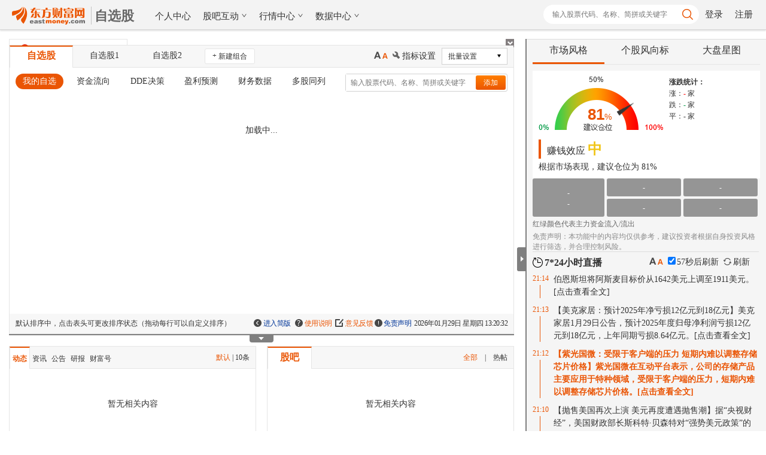

--- FILE ---
content_type: text/html; charset=utf-8
request_url: https://quote.eastmoney.com/zixuan/add.html?quotecode=1.601009
body_size: 674
content:
<!DOCTYPE html><html><head><meta charSet="utf-8"/><meta http-equiv="X-UA-Compatible" content="IE=edge,chrome=1"/><meta name="referrer" content="always"/><meta name="sinfo" data-bz="STime: 2026-01-29 21:18:20 SNum: 74"/><title>自选股—东方财富网</title><meta name="keywords" content="自选股,加自选,我的自选,行情中心,东方财富,收藏,关注,股票 ,美股,英股,港股,行情,期货, 盯盘"/><meta name="description" content="东方财富网我的自选股，支持添加全市场股票，品种更全面；实时推送行情，数据更及时；智能盯盘，内容更丰富；一键诊股，选股更便捷"/></head><body></body></html><script src="./libs/libs.min.js"></script><script src="./build/add.js"></script><script type="text/javascript">
        var emtj_isUpload = 1;
        var emtj_pageId = 113200301712;
        var emtj_logSet = "1111111111";
        var emtj_sampleRate = 1;      
      </script><script src="//emcharts.dfcfw.com/usercollect/usercollect.min.js"></script><script src="//bdstatics.eastmoney.com/web/prd/jump_tracker.js"></script>

--- FILE ---
content_type: text/html; charset=utf-8
request_url: https://quote.eastmoney.com/zixuan/
body_size: 2151
content:
<!DOCTYPE html><html><head><meta charSet="utf-8"/><meta http-equiv="X-UA-Compatible" content="IE=edge,chrome=1"/><meta name="viewport" content="width=1200, initial-scale=1.0"/><meta name="referrer" content="always"/><meta name="sinfo" data-bz="STime: 2026-01-29 21:08:11 SNum: 74"/><title>自选股—东方财富网</title><meta name="keywords" content="自选股,加自选,我的自选,行情中心,东方财富,收藏,关注,股票 ,美股,英股,港股,行情,期货, 盯盘"/><meta name="description" content="东方财富网我的自选股，支持添加全市场股票，品种更全面；实时推送行情，数据更及时；智能盯盘，内容更丰富；一键诊股，选股更便捷"/><meta http-equiv="refresh" content="1200"/><base target="_blank"/><link rel="stylesheet" href="./build/index.css"/></head><body><div class="topnav"><div class="logot"><div class="logo"><a href="//www.eastmoney.com/"><img src="./images/logo.png" alt="东方财富网"/></a></div><div class="paget"><a href="./" target="_self" class="g2link">自选股</a></div></div><ul class="tnllist"><li><a href="//i.eastmoney.com/">个人中心</a></li><li><a href="//guba.eastmoney.com/">股吧互动 <span class="icon icon_downarrow"></span></a><ul><div class="tooltip__arrow"></div><li><a href="//guba.eastmoney.com/">股吧首页</a></li><li><a href="//gubatopic.eastmoney.com/">股吧话题</a></li><li><a href="//guba.eastmoney.com/qa/qa_list.aspx">问董秘</a></li></ul></li><li><a href="//quote.eastmoney.com/center/">行情中心 <span class="icon icon_downarrow"></span></a><ul><div class="tooltip__arrow"></div><li><a href="//quote.eastmoney.com/center/gridlist.html#hs_a_board">个股行情</a></li><li><a href="//quote.eastmoney.com/center/hsbk.html">板块行情</a></li><li><a href="//quote.eastmoney.com/center/hszs.html">指数行情</a></li><li><a href="//quote.eastmoney.com/center/hsgt.html">沪深港通</a></li><li><a href="//quote.eastmoney.com/center/ggsc.html">港股市场</a></li><li><a href="//quote.eastmoney.com/center/mgsc.html">美股市场</a></li><li><a href="//quote.eastmoney.com/center/futures.html">期货市场</a></li><li><a href="//quote.eastmoney.com/center/zqsc.html">债券市场</a></li></ul></li><li><a href="//data.eastmoney.com/">数据中心 <span class="icon icon_downarrow"></span></a><ul><div class="tooltip__arrow"></div><li><a href="//xuangu.eastmoney.com/">条件选股</a></li><li><a href="//data.eastmoney.com/zjlx/detail.html">个股资金流</a></li><li><a href="//data.eastmoney.com/stock/lhb.html">龙虎榜单</a></li><li><a href="//data.eastmoney.com/gpzy/">股权质押</a></li><li><a href="//data.eastmoney.com/gphg/">股票回购</a></li><li><a href="//data.eastmoney.com/xg/">新股数据</a></li><li><a href="//data.eastmoney.com/hsgt/index.html">沪深港通</a></li><li><a href="//data.eastmoney.com/notices/">公告大全</a></li><li><a href="//data.eastmoney.com/bbsj/">年报季报</a></li></ul></li></ul><div class="topnavr"><div class="search"><form action="" style="position:relative"><input type="text" class="searchinput noieclear" id="topnavsearch" autoComplete="off" placeholder="输入股票代码、名称、简拼或关键字"/><div class="fsubmit"><button type="submit"><span class="icon icon_search"></span></button></div></form></div><div class="topnavrt" id="nologind" style="display:none"><a href="" target="_self" id="loginlink">登录</a><a href="" target="_self" id="reglink">注册</a></div><div class="topnavrt" id="logind"></div><div class="topnavrtd" id="tixingtopbtn"></div></div></div><div class="main"><div class="mainl"><div class="qqsj"><div id="qqsj"><div class="qqsjl"><div class="qqsjlt">全球时间</div><ul class="qqsjll" id="qqsjc"><li><span class="icon icon_cn"></span> 北京时间 </li><li><span class="icon icon_uk"></span> 伦敦时间 </li><li><span class="icon icon_us"></span> 纽约时间 </li></ul></div><div class="zshq" id="zshq"></div></div></div><div class="watchlist" id="watchlist"><div class="wl_t"><div class="tab2"><ul id="zxggrouplist"><li class="populd lia noshow"><a href="#" target="_self">自选股</a></li></ul><span class="newgroupbtn"><em>+</em> 新建组合</span><div class="tabr"><span class="icon icon_fontsize2" id="stocklistfzbtn"></span><span class="zbsetting" id="zbsetting"><span class="icon icon_option"></span> 指标设置</span><span class="plsetting" id="plsetting">批量设置</span></div></div></div><div class="wl_type"><ul class="wltypelist" id="wltypelist"><li data-type="zx">我的自选</li><li data-type="zjl">资金流向</li><li data-type="ddejc">DDE决策</li><li data-type="ylyc">盈利预测</li><li data-type="cwsj">财务数据</li><li data-type="dgtl">多股同列</li><li data-type="ykyl">盈亏一览</li></ul><div class="addfavformd"><form action="" class="addfavform" id="addfavform"><input type="text" name="" id="addfavstockinput" class="addinput noieclear" autoComplete="off" placeholder="输入股票代码、名称、简拼或关键字"/><input type="submit" value="添加" class="submitbtn"/></form></div><div id="allstock"></div></div></div><div id="bottomzixungb"></div></div><div id="sider"></div></div></body></html><script>var rskey = "rnyhVZGM5TzVDdzlNaFVzRk5iQ3ArYnV5Zz09p28B6"</script><script src="./libs/oldie.js"></script><script src="./libs/libs.min.js"></script><script src="./libs/ie_sse_polyfill.js"></script><script src="//emcharts.dfcfw.com/suggest/stocksuggest2017.min.js"></script><script src="./libs/jquery-ui.min.js"></script><script src="./build/ieupdate.js"></script><script src="./libs/miniquotechart2023.js"></script><script src="./build/index.js"></script><script type="text/javascript">
        var emtj_isUpload = 1;
        var emtj_pageId = 113200301712;
        var emtj_logSet = "1111111111";
        var emtj_sampleRate = 1;      
      </script><script src="//emcharts.dfcfw.com/usercollect/usercollect.min.js"></script><script src="//bdstatics.eastmoney.com/web/prd/jump_tracker.js"></script>

--- FILE ---
content_type: text/css; charset=utf-8
request_url: https://quote.eastmoney.com/zixuan/build/index.css
body_size: 30517
content:
body,
input,
textarea {
  font-family: 'microsoft yahei', 'Hiragino Sans GB', 'Pingfang SC';
  font-size: 14px;
  color: #333;
}
body {
  background-color: #fff;
}
select {
  font-family: 'microsoft yahei', 'Hiragino Sans GB';
  font-size: 14px;
  -webkit-appearance: none;
  /*去除系统默认的样式*/
}
::-ms-clear,
::-ms-reveal {
  display: none;
}
img {
  border: none;
}
* {
  box-sizing: border-box;
  margin: 0;
  padding: 0;
}
.suggest2017 {
  box-sizing: content-box;
}
.suggest2017 * {
  box-sizing: content-box;
}
li {
  list-style: none;
}
input {
  outline: none;
}
input[type="text"]:focus,
textarea:focus {
  outline: 1px solid #f97201;
}
a {
  text-decoration: none;
  color: #003598;
}
a:hover {
  color: #ea5404;
}
textarea {
  resize: none;
  font-family: 'microsoft yahei', 'Hiragino Sans GB';
}
em,
i {
  font-style: normal;
}
table {
  border-collapse: collapse;
  border-spacing: 0;
}
table th,
table td {
  padding: 0;
}
.clearfix {
  display: block;
  clear: both;
}
.glink:link,
.glink:visited {
  color: #333333;
  text-decoration: none;
}
.glink:hover {
  color: #ea5404;
}
.topnav {
  position: absolute;
  height: 50px;
  min-width: 1200px;
  background-color: #f3f3f3;
  border-bottom: 1px solid #d5d5d5;
  box-shadow: rgba(0, 0, 0, 0.1) 0 2px 2px;
  top: 0;
  left: 0;
  width: 100%;
  z-index: 1000;
}
.topnav .logot {
  display: inline-block;
  padding-left: 20px;
  padding-top: 11px;
}
.topnav .logo {
  display: inline-block;
  border-right: 1px solid #c5c5c5;
  padding-right: 10px;
  height: 30px;
}
.topnav .paget {
  display: inline-block;
  font-size: 22px;
  font-weight: bold;
  vertical-align: 7px;
  padding-left: 5px;
}
.topnav .tnllist {
  display: inline-block;
  vertical-align: 9px;
  margin-left: 25px;
}
.topnav .tnllist > li {
  display: inline-block;
  font-size: 15px;
  padding: 10px 10px;
  position: relative;
}
.topnav .tnllist > li .icon_downarrow {
  -webkit-transition: transform 0.1s linear;
  -moz-transition: transform 0.1s linear;
  -ms-transition: transform 0.1s linear;
  -o-transition: transform 0.1s linear;
  transition: transform 0.1s linear;
  vertical-align: 2px;
}
.topnav .tnllist > li:hover .icon_downarrow {
  transform: rotate(-180deg);
}
.topnav .tnllist > li a {
  text-align: center;
}
.topnav .tnllist > li a:link,
.topnav .tnllist > li a:visited {
  color: #333333;
  text-decoration: none;
}
.topnav .tnllist > li a:hover {
  color: #ea5404;
}
.topnav .tnllist > li a:link,
.topnav .tnllist > li a:visited {
  color: #333333;
  text-decoration: none;
}
.topnav .tnllist > li a:hover {
  color: #ea5404;
}
.topnav .tnllist > li ul {
  visibility: hidden;
  opacity: 0;
  -webkit-transition: opacity 0.1s linear;
  -moz-transition: opacity 0.1s linear;
  -ms-transition: opacity 0.1s linear;
  -o-transition: opacity 0.1s linear;
  transition: opacity 0.1s linear;
  z-index: 2;
  position: absolute;
  box-shadow: 0px 5px 15px 0px rgba(0, 0, 0, 0.3);
  background-color: #fff;
  top: 40px;
  left: 0;
  padding: 5px 0;
}
.topnav .tnllist > li ul li a {
  display: block;
  font-size: 15px;
  padding: 8px 20px;
  word-wrap: none;
  word-break: keep-all;
}
.topnav .tnllist > li:hover ul {
  visibility: visible;
  opacity: 1;
}
.topnav .topnavr {
  float: right;
}
.topnav .search {
  display: inline-block;
}
.topnav .search form {
  margin-top: 8px;
  position: relative;
}
.topnav .search form .searchinput {
  width: 260px;
  height: 32px;
  border: 0;
  border-radius: 16px;
  box-sizing: border-box;
  padding: 0px 35px 0px 15px;
  font-size: 12px;
}
.topnav .search form .fsubmit {
  position: absolute;
  right: 10px;
  top: 7px;
  cursor: pointer;
}
.topnav .search form .fsubmit button {
  border: 0;
  background-color: transparent;
  outline: none;
  padding: 0;
  margin: 0;
}
.topnav .topnavrt {
  display: inline-block;
  padding: 0 0px 0 0;
  vertical-align: middle;
}
.topnav .topnavrt a {
  margin: 0 10px;
  display: inline-block;
  font-size: 15px;
}
.topnav .topnavrt a:link,
.topnav .topnavrt a:visited {
  color: #333333;
  text-decoration: none;
}
.topnav .topnavrt a:hover {
  color: #ea5404;
}
.topnav .topnavrt a:link,
.topnav .topnavrt a:visited {
  color: #333333;
  text-decoration: none;
}
.topnav .topnavrt a:hover {
  color: #ea5404;
}
.topnav .topnavrt .tnllist {
  margin-left: 0px;
}
.tooltip__arrow {
  width: 25px;
  height: 12px;
  position: absolute;
  top: -12px;
  left: 50%;
  transform: translateX(-50%);
  overflow: hidden;
}
.tooltip__arrow::after {
  content: "";
  position: absolute;
  width: 10px;
  height: 10px;
  background: white;
  transform: translateX(-50%) translateY(70%) rotate(45deg);
  top: 0;
  left: 50%;
  box-shadow: 1px 1px 5px 0px rgba(0, 0, 0, 0.6);
}
.tixingon {
  position: relative;
}
.tixingon::after {
  content: '';
  width: 8px;
  height: 8px;
  background-color: red;
  border-radius: 8px;
  position: absolute;
  right: 0;
  top: -3px;
}
.icon {
  display: inline-block;
  background-image: url([data-uri]);
  background-repeat: no-repeat;
}
.icon_check {
  width: 12px;
  height: 12px;
  background-position: -166px -126px;
}
.icon_check2 {
  width: 12px;
  height: 12px;
  background-position: -115px -126px;
}
.icon_close {
  width: 11px;
  height: 11px;
  background-position: -171px -148px;
}
.icon_cn {
  width: 15px;
  height: 15px;
  background-position: 0px -148px;
}
.icon_darrow2 {
  width: 6px;
  height: 5px;
  background-position: -114px -168px;
}
.icon_darrow3 {
  width: 8px;
  height: 7px;
  background-position: -49px -168px;
}
.icon_downarrow {
  display: inline-block;
  width: 10px;
  height: 8px;
  background: url("data:image/svg+xml,%3Csvg%20xmlns%3D%22http%3A%2F%2Fwww.w3.org%2F2000%2Fsvg%22%20class%3D%22icon%22%20viewBox%3D%220%200%201024%201024%22%20height%3D%2212px%22%20width%3D%2210px%22%3E%3Cpath%20fill%3D%22%23333%22%20d%3D%22M884%20256h-75c-5.1%200-9.9%202.5-12.9%206.6L512%20654.2%20227.9%20262.6c-3-4.1-7.8-6.6-12.9-6.6h-75c-6.5%200-10.3%207.4-6.5%2012.7l352.6%20486.1c12.8%2017.6%2039%2017.6%2051.7%200l352.6-486.1c3.9-5.3.1-12.7-6.4-12.7z%22%2F%3E%3C%2Fsvg%3E") no-repeat 0px -2px;
}
.icon_feedback {
  width: 15px;
  height: 14px;
  background-position: -60px -148px;
}
.icon_fontsize {
  width: 23px;
  height: 12px;
  background-position: -163px -101px;
}
.icon_fontsize2 {
  width: 23px;
  height: 12px;
  background-position: -69px -126px;
}
.icon_fullscreen {
  width: 12px;
  height: 12px;
  background-position: -154px -148px;
}
.icon_fullscreen2 {
  width: 12px;
  height: 12px;
  background-position: -132px -126px;
}
.icon_garrowdown {
  width: 6px;
  height: 5px;
  background-position: -103px -168px;
}
.icon_garrowup {
  width: 6px;
  height: 5px;
  background-position: -125px -168px;
}
.icon_help {
  width: 13px;
  height: 13px;
  background-position: -136px -148px;
}
.icon_jycwarrow {
  width: 9px;
  height: 32px;
  background-position: -193px -99px;
}
.icon_larrow {
  width: 5px;
  height: 9px;
  background-position: -221px -14px;
}
.icon_mclose_over {
  width: 42px;
  height: 42px;
  background-position: -116px -79px;
}
.icon_mclose {
  width: 42px;
  height: 42px;
  background-position: -69px -79px;
}
.icon_mine {
  width: 9px;
  height: 9px;
  background-position: -201px -148px;
  margin-left: 3px;
}
.icon_mines {
  width: 9px;
  height: 9px;
  background-position: -187px -148px;
  margin-left: 3px;
}
.icon_option {
  width: 12px;
  height: 12px;
  background-position: -149px -126px;
}
.icon_pin {
  width: 23px;
  height: 48px;
  background-position: -193px 0px;
}
.icon_px1 {
  display: inline-block;
  width: 10px;
  height: 14px;
  background: url("data:image/svg+xml,%3Csvg%20viewBox%3D%220%200%2024%2024%22%20fill%3D%22none%22%20xmlns%3D%22http%3A%2F%2Fwww.w3.org%2F2000%2Fsvg%22%20height%3D%221em%22%20width%3D%221em%22%3E%3Cpath%20d%3D%22m17.657%208.962-1.418%201.411-3.255-3.27-.013%2013.605-2-.002.013-13.568-3.23%203.215-1.41-1.417%205.67-5.644%205.643%205.67Z%22%20fill%3D%22%23ff0000%22%2F%3E%3C%2Fsvg%3E") no-repeat -2px 0;
  vertical-align: -1px;
}
.icon_px2 {
  display: inline-block;
  width: 10px;
  height: 14px;
  background: url("data:image/svg+xml,%3Csvg%20viewBox%3D%220%200%2024%2024%22%20fill%3D%22none%22%20xmlns%3D%22http%3A%2F%2Fwww.w3.org%2F2000%2Fsvg%22%20height%3D%221em%22%20width%3D%221em%22%3E%3Cpath%20d%3D%22M11%203.672h2V16.5l3.243-3.243%201.414%201.415L12%2020.328l-5.657-5.656%201.414-1.415L11%2016.5V3.672Z%22%20fill%3D%22%23009944%22%2F%3E%3C%2Fsvg%3E") no-repeat -2px 0;
  vertical-align: -1px;
}
.icon_question {
  width: 13px;
  height: 13px;
  background-position: -118px -148px;
}
.icon_rarrow {
  width: 5px;
  height: 9px;
  background-position: -221px 0px;
}
.icon_refresh {
  width: 13px;
  height: 12px;
  background-position: -97px -126px;
}
.icon_search_over {
  width: 18px;
  height: 18px;
  background-position: -193px -53px;
}
.icon_search {
  width: 18px;
  height: 18px;
  background-position: -193px -76px;
}
.icon_settop {
  width: 8px;
  height: 12px;
  display: inline-block;
  background: url("data:image/svg+xml,%3Csvg%20xmlns%3D%22http%3A%2F%2Fwww.w3.org%2F2000%2Fsvg%22%20viewBox%3D%220%200%2024%2024%22%20height%3D%2214px%22%20width%3D%2214px%22%3E%3Cpath%20d%3D%22M6%204h12v2H6zm5%2010v6h2v-6h5l-6-6-6%206z%22%20fill%3D%22%23F2561A%22%20%2F%3E%3C%2Fsvg%3E") no-repeat -3px -1px;
}
.icon_ssarrow {
  width: 9px;
  height: 5px;
  background-position: -75px -168px;
}
.icon_ssarrow2 {
  width: 9px;
  height: 5px;
  background-position: -89px -168px;
}
.icon_stockmore {
  width: 20px;
  height: 7px;
  background-position: -193px -136px;
}
.icon_tixing_over {
  width: 14px;
  height: 15px;
  background-position: -19px -168px;
}
.icon_tixing {
  width: 14px;
  height: 15px;
  background-position: 0px -168px;
}
.icon_uk {
  width: 15px;
  height: 15px;
  background-position: -20px -148px;
}
.icon_us {
  width: 15px;
  height: 15px;
  background-position: -40px -148px;
}
.icon_wdarrow {
  width: 14px;
  height: 14px;
  background: url("data:image/svg+xml,%3Csvg%20xmlns%3D%22http%3A%2F%2Fwww.w3.org%2F2000%2Fsvg%22%20viewBox%3D%220%202%2022%2018%22%20height%3D%2214px%22%20width%3D%2214px%22%3E%3Cpath%20d%3D%22M20.901%2010.566A1.001%201.001%200%200%200%2020%2010h-4V3a1%201%200%200%200-1-1H9a1%201%200%200%200-1%201v7H4a1.001%201.001%200%200%200-.781%201.625l8%2010a1%201%200%200%200%201.562%200l8-10c.24-.301.286-.712.12-1.059z%22%20fill%3D%22%23fff%22%20%2F%3E%3C%2Fsvg%3E") no-repeat -2px 0;
  margin-left: 4px;
}
.icon_wrarrow {
  width: 5px;
  height: 9px;
  background-position: -221px -28px;
}
.icon_wrarrow2 {
  width: 5px;
  height: 9px;
  background-position: -183px -126px;
}
.icon_wuparrow {
  width: 14px;
  height: 14px;
  background: url("data:image/svg+xml,%3Csvg%20xmlns%3D%22http%3A%2F%2Fwww.w3.org%2F2000%2Fsvg%22%20viewBox%3D%220%200%2020%2022%22%20height%3D%2214px%22%20width%3D%2214px%22%3E%3Cpath%20d%3D%22M4%2014h4v7a1%201%200%200%200%201%201h6a1%201%200%200%200%201-1v-7h4a1.001%201.001%200%200%200%20.781-1.625l-8-10c-.381-.475-1.181-.475-1.562%200l-8%2010A1.001%201.001%200%200%200%204%2014z%22%20fill%3D%22%23fff%22%20%2F%3E%3C%2Fsvg%3E") no-repeat -2px 0;
  margin-left: 4px;
}
.icon_yl {
  width: 9px;
  height: 12px;
  background-position: -207px -116px;
}
.icon_zb {
  width: 17px;
  height: 17px;
  background-position: -163px -79px;
}
.icon_zc {
  width: 9px;
  height: 12px;
  background-position: -207px -99px;
}
.icon_zkd {
  width: 14px;
  height: 14px;
  background-position: -99px -148px;
}
.icon_zktip {
  width: 188px;
  height: 74px;
  background-position: 0px 0px;
}
.icon_zku {
  width: 14px;
  height: 14px;
  background-position: -80px -148px;
}
.icon_znzgtip {
  width: 64px;
  height: 64px;
  background-position: 0px -79px;
}
.icon_bell {
  background: url("data:image/svg+xml,%3Csvg%20xmlns%3D%22http%3A%2F%2Fwww.w3.org%2F2000%2Fsvg%22%20viewBox%3D%220%200%2024%2024%22%20height%3D%221em%22%20width%3D%221em%22%3E%3Cpath%20fill%3D%22%23555%22%20d%3D%22M19%2013.586V10c0-3.217-2.185-5.927-5.145-6.742C13.562%202.52%2012.846%202%2012%202s-1.562.52-1.855%201.258C7.185%204.074%205%206.783%205%2010v3.586l-1.707%201.707A.996.996%200%200%200%203%2016v2a1%201%200%200%200%201%201h16a1%201%200%200%200%201-1v-2a.996.996%200%200%200-.293-.707L19%2013.586zM19%2017H5v-.586l1.707-1.707A.996.996%200%200%200%207%2014v-4c0-2.757%202.243-5%205-5s5%202.243%205%205v4c0%20.266.105.52.293.707L19%2016.414V17zm-7%205a2.98%202.98%200%200%200%202.818-2H9.182A2.98%202.98%200%200%200%2012%2022z%22%2F%3E%3C%2Fsvg%3E") no-repeat 0 0;
  width: 15px;
  height: 15px;
}
.hkdelay_lite {
  width: 24px;
  height: 13px;
  display: inline-block;
  background: url([data-uri]) no-repeat 0 0;
  vertical-align: -2px;
  *vertical-align: middle;
  margin-left: 3px;
}
.qqsj {
  font-size: 12px;
  position: relative;
}
.qqsj .qqsj_short .qqsjlt {
  display: none;
}
.qqsj .qqsj_short .zshq {
  height: 32px;
}
.qqsj .qqsj_short .qqsjl {
  height: 32px;
}
.qqsj .qqsj_short .qqsjl .qqsjll {
  margin-left: 12px;
  padding-top: 4px;
}
.qqsj .qqsj_short .zshq {
  padding-top: 5px;
}
.qqsj .qqsjl {
  width: 198px;
  height: 78px;
  border: 1px solid #e5e5e5;
  position: absolute;
  overflow: hidden;
}
.qqsj .qqsjl .qqsjlt {
  line-height: 15px;
  position: absolute;
  width: 28px;
  height: 78px;
  background-color: #f7f7f7;
  font-weight: bold;
  box-sizing: border-box;
  padding: 8px 5px 0 5px;
  text-align: center;
}
.qqsj .qqsjl.sq {
  height: 32px;
}
.qqsj .qqsjl.sq .qqsjll {
  margin-left: 15px;
}
.qqsj .qqsjll {
  margin-left: 28px;
  padding-top: 5px;
}
.qqsj .qqsjll li {
  padding: 3px 0 3px 3px;
}
.qqsj .qqsjll li .icon {
  vertical-align: -3px;
  margin-right: 3px;
}
.qqsj .qqsjll li .qqsjtime {
  font-family: Arial;
}
.qqsj .zshq {
  border: 1px solid #e5e5e5;
  height: 78px;
  margin-left: 210px;
  padding-top: 4px;
  box-sizing: border-box;
  font-family: Arial;
  overflow: hidden;
}
.qqsj .zshq ul {
  height: 24px;
  overflow: hidden;
  padding-left: 10px;
}
.qqsj .zshq ul li {
  display: inline-block;
  width: 248px;
  padding: 3px 0;
  height: 22px;
  overflow: hidden;
  word-break: break-all;
}
.qqsj .zshq ul li a:link,
.qqsj .zshq ul li a:visited {
  color: #333333;
  text-decoration: none;
}
.qqsj .zshq ul li a:hover {
  color: #ea5404;
}
.qqsj .zshq ul li a:link,
.qqsj .zshq ul li a:visited {
  color: #333333;
  text-decoration: none;
}
.qqsj .zshq ul li a:hover {
  color: #ea5404;
}
.qqsj .zshq.sq {
  height: 32px;
}
.qqsj .qqsj_zk {
  position: absolute;
  right: 0;
  top: 0;
  cursor: pointer;
}
iemodal {
  display: inline;
}
.ie-shengji-main {
  margin: 0;
  padding: 0;
  font-family: 'Microsoft Yahei', 'Hiragino Sans GB', simsun;
  color: #666;
  font-size: 14px;
  text-align: left;
}
.ie-shengji-main ul {
  padding: 0;
  margin: 0;
}
.ie-shengji-main ul li {
  padding: 0;
  margin: 0;
  list-style: none;
}
.ie-shengji-main img {
  border: 0;
}
.ie-shengji-main .glist {
  width: 1202px;
  margin: 0 auto;
  padding-top: 60px;
}
.ie-shengji-main .glist .p {
  margin: 50px 0 30px 0;
}
.ie-shengji-main .update {
  width: 800px;
  height: 360px;
  background-color: #f8f8f8;
  margin: 0 auto;
}
.ie-shengji-main .update .u1 {
  padding-left: 110px;
  font-size: 16px;
  position: relative;
  padding-top: 30px;
}
.ie-shengji-main .update .u1 .u1img {
  position: absolute;
}
.ie-shengji-main .update .u1 .u1t {
  padding-left: 110px;
  padding-top: 12px;
  font-weight: bold;
  font-size: 16px;
}
.ie-shengji-main .update .u1 .u1t2 {
  padding-left: 110px;
  padding-top: 10px;
  font-size: 16px;
  line-height: 28px;
}
.ie-shengji-main .update .u2 {
  border-top: 1px solid #ddd;
  width: 580px;
  margin: 46px auto;
  position: relative;
}
.ie-shengji-main .update .u2 span {
  position: absolute;
  background-color: #f8f8f8;
  top: -7px;
  padding: 0 10px;
  left: 185px;
  font-size: 12px;
}
.ie-shengji-main .update .blist {
  padding-left: 100px;
}
.ie-shengji-main .update .blist li {
  list-style: none;
  float: left;
  text-align: center;
  height: 80px;
  width: 150px;
  font-size: 12px;
}
.ie-shengji-main a:link,
.ie-shengji-main a:visited {
  color: #003598;
  text-decoration: none;
}
.ie-shengji-main a:hover {
  color: #ea5404;
}
.iepopbox {
  position: absolute;
  z-index: 80001;
  border: 3px solid #aecee1;
  background-color: #fff;
  width: 800px;
  height: 360px;
}
.iepopbox .iepopboxtitle {
  font-size: 14px;
  font-weight: 700;
  color: #fff;
  background-color: #466b98;
  padding: 8px 0 8px 12px;
}
.iepopbox .iepopboxclose {
  position: absolute;
  right: 10px;
  top: 10px;
  width: 12px;
  height: 12px;
  cursor: pointer;
  color: #fff;
  z-index: 80001;
  background: url(//g1.dfcfw.com/g3/201904/20190415093037.png) no-repeat;
}
.iemask {
  position: absolute;
  left: 0;
  top: 0;
  width: 100%;
  height: 100%;
  z-index: 80000;
  background: url(//g1.dfcfw.com/g3/201904/20190415093226.png);
}
.iepopbox {
  left: 382px;
  top: 280px;
  z-index: 80001;
}
.iemask {
  z-index: 80000;
}
html {
  height: 100%;
}
body {
  min-width: 1200px;
  min-height: 800px;
  height: 100%;
  background-color: #fff;
}
.scf::after {
  content: '';
  clear: both;
  display: block;
}
.stockup {
  color: #ff0000;
}
.stockdown {
  color: #009944;
}
.price_up {
  color: #ff0000;
}
.price_down {
  color: #009944;
}
.glink:link,
.glink:visited {
  color: #333333;
  text-decoration: none;
}
.glink:hover {
  color: #ea5404;
}
.olink:link,
.olink:visited {
  color: #ea5404;
  text-decoration: none;
}
.olink:hover {
  color: #ff0000;
}
.rlink:link,
.rlink:visited {
  color: #ff0000;
  text-decoration: none;
}
.rlink:hover {
  color: #ea5404;
}
.g2link:link,
.g2link:visited {
  color: #666;
  text-decoration: none;
}
.g2link:hover {
  color: #ea5404;
}
.wlink:link,
.wlink:visited {
  color: #fff;
  text-decoration: none;
}
.wlink:hover {
  color: #ffbf9d;
}
@keyframes blinkred {
  0% {
    background-color: #FFDDDD;
    opacity: 1;
  }
  22% {
    background-color: #FFEEEE;
  }
  77% {
    background-color: #FFDDDD;
  }
  100% {
    background-color: #FFEEEE;
  }
}
.blinkred {
  animation-name: blinkred;
  animation-duration: 500ms;
  animation-iteration-count: 1;
  animation-timing-function: ease-in-out;
}
@keyframes blinkgreen {
  0% {
    background-color: #b4f7af;
    opacity: 1;
  }
  22% {
    background-color: #ccffcc;
  }
  77% {
    background-color: #b4f7af;
  }
  100% {
    background-color: #ccffcc;
  }
}
.blinkgreen {
  animation-name: blinkgreen;
  animation-duration: 500ms;
  animation-iteration-count: 1;
  animation-timing-function: ease-in-out;
}
.g2link:link,
.g2link:visited {
  color: #666;
  text-decoration: none;
}
.g2link:hover {
  color: #ea5404;
}
.icon_open {
  background: url([data-uri]) no-repeat;
  display: inline-block;
  width: 11px;
  height: 11px;
}
.main {
  padding: 65px 0 0 15px;
  height: 100%;
  width: 100%;
  position: relative;
  min-width: 1200px;
}
.main .mainl {
  float: left;
  width: 810px;
  height: 100%;
}
.main::after {
  content: '';
  display: block;
  clear: both;
}
.watchlist {
  clear: both;
  margin-top: 10px;
  border: 1px solid #e5e5e5;
}
.bscroll {
  scrollbar-width: thin;
}
.bscroll::-webkit-scrollbar {
  width: 7px;
  height: 7px;
}
.bscroll::-webkit-scrollbar-track {
  background-color: #eee;
}
.bscroll::-webkit-scrollbar-thumb {
  border-radius: 2px;
  background-color: #bbbbbb;
}
.bscroll::-webkit-scrollbar-thumb:hover {
  background-color: #8c8e8f;
}
.tab2 {
  background-color: #f7f7f7;
  border-bottom: 1px solid #e5e5e5;
  height: 37px;
  position: relative;
}
.tab2 > ul > li {
  font-size: 14px;
  display: inline-block;
  vertical-align: top;
}
.tab2 > ul > li.on {
  height: 37px;
  font-size: 16px;
  color: #ea5504;
  font-weight: bold;
  border-top: 2px solid #ea5504;
  border-left: 1px solid #e5e5e5;
  border-right: 1px solid #e5e5e5;
  background-color: #fff;
}
.tab2 > ul > li.on a {
  padding-top: 5px;
  color: #ea5504;
}
.tab2 > ul > li a {
  height: 37px;
  padding: 8px 28px 0 28px;
  display: block;
  color: #333;
}
.tab2 > ul > li a:hover {
  color: #ea5504;
}
.tab2 > ul .lia {
  padding: 0;
}
.tab2 > ul li.newgroupli {
  vertical-align: middle;
  padding-top: 2px;
  padding-left: 10px;
  padding-right: 10px;
}
.tab2 .newgroupbtn {
  margin-left: 10px;
  margin-top: 5px;
  vertical-align: middle;
  font-size: 12px;
  height: 26px;
  line-height: 23px;
  padding: 0 12px;
  background-color: #fff;
  display: inline-block;
  border: 1px solid #e5e5e5;
  border-radius: 3px;
  cursor: pointer;
}
.tab2 .newgroupbtn em {
  vertical-align: 1px;
}
.tab2 .newgroupbtn:hover {
  color: #ea5504;
}
.tab2 .tabr {
  position: absolute;
  right: 5px;
  top: 4px;
}
.tab2 .tabr a:link,
.tab2 .tabr a:visited {
  color: #333333;
  text-decoration: none;
}
.tab2 .tabr a:hover {
  color: #ea5404;
}
.tab2 .tabr a:link,
.tab2 .tabr a:visited {
  color: #333333;
  text-decoration: none;
}
.tab2 .tabr a:hover {
  color: #ea5404;
}
.tab2 .tabr a.on {
  color: #ea5504;
}
.tab2 .tabr .tagrg {
  display: inline-block;
  padding: 0 12px;
}
.wl_type {
  clear: both;
  position: relative;
}
.wl_type .wltypelist {
  padding: 10px 0 10px 10px;
}
.wl_type .wltypelist li {
  display: inline-block;
  width: 80px;
  height: 26px;
  text-align: center;
  line-height: 26px;
  cursor: pointer;
  margin-right: 10px;
  border-radius: 13px;
}
.wl_type .wltypelist li:hover {
  background-color: #ffece1;
  color: #ea5504;
}
.wl_type .wltypelist li.on {
  background-color: #ea5504;
  color: #fff;
  cursor: default;
}
.wl_type .addfavformd {
  position: absolute !important;
  right: 10px;
  top: 10px;
  height: 30px;
}
.wl_type .addfavformd #refreshtime a.on {
  color: #ea5504;
}
.wl_type .addfavformd .addfavform {
  display: inline-block;
  border: 1px solid #d2d2d2;
  border-radius: 3px;
}
.wl_type .addfavformd .addfavform .addinput {
  width: 215px;
  font-size: 12px;
  border: 0;
  padding: 0 8px;
  height: 28px;
}
.wl_type .addfavformd .addfavform .submitbtn {
  margin-right: 2px;
  margin-left: 2px;
  border: 0;
  background: #f97201;
  background: linear-gradient(to top, #eb5604, #ff7e00);
  color: #fff;
  width: 50px;
  height: 24px;
  border-radius: 3px;
  cursor: pointer;
  font-size: 12px;
}
#zxggrouplist {
  float: left;
}
#zxggrouplisttest {
  float: left;
}
.moregroupul,
.movegrouplist {
  max-height: 300px;
  overflow: auto;
}
input[type="text"]:focus {
  outline: 1px solid #f97201;
}
.topnav .topnavrtd {
  display: inline-block;
  cursor: pointer;
  margin: 0 12px 0 0;
  vertical-align: -3px;
}
.tab1 {
  background-color: #f7f7f7;
  border-bottom: 1px solid #e5e5e5;
  height: 37px;
  position: relative;
}
.tab1 ul li {
  display: inline-block;
  font-size: 16px;
  height: 37px;
  padding: 6px 20px 0 20px;
  cursor: pointer;
}
.tab1 ul li:hover {
  color: #ea5504;
}
.tab1 ul li.on {
  color: #ea5504;
  font-weight: bold;
  border-top: 2px solid #ea5504;
  border-left: 1px solid #e5e5e5;
  border-right: 1px solid #e5e5e5;
  background-color: #fff;
  cursor: default;
}
.tab1 .tab1r {
  position: absolute;
  right: 10px;
  top: 10px;
  font-size: 12px;
}
.tab1 .tab1r a:link,
.tab1 .tab1r a:visited {
  color: #333333;
  text-decoration: none;
}
.tab1 .tab1r a:hover {
  color: #ea5404;
}
.tab1 .tab1r a:link,
.tab1 .tab1r a:visited {
  color: #333333;
  text-decoration: none;
}
.tab1 .tab1r a:hover {
  color: #ea5404;
}
.tab1 .tab1r a.on {
  color: #ea5504;
}
.tab1 .tab1r .tag1rg {
  display: inline-block;
  padding: 0 12px;
}
#sider {
  float: right;
  height: 100%;
}
.usstock {
  display: inline-block;
  color: #fff;
  width: 19px;
  height: 13px;
  text-align: center;
  line-height: 13px;
  background-color: #e76464;
  border-radius: 2px;
  font-size: 10px;
  vertical-align: 2px;
  margin-left: 3px;
}
.hkstock {
  display: inline-block;
  color: #fff;
  width: 19px;
  height: 13px;
  text-align: center;
  line-height: 13px;
  background-color: #bb66ee;
  border-radius: 2px;
  font-size: 10px;
  vertical-align: 2px;
  margin-left: 3px;
}
.ukstock {
  display: inline-block;
  color: #fff;
  width: 19px;
  height: 13px;
  text-align: center;
  line-height: 13px;
  background-color: #4488ff;
  border-radius: 2px;
  font-size: 10px;
  vertical-align: 2px;
  margin-left: 3px;
}
.popmenu {
  display: none;
  position: absolute;
  top: 27px;
  left: 5px;
  z-index: 100;
  font-size: 14px;
  padding-top: 14px;
}
.popmenu .arrow {
  width: 25px;
  height: 12px;
  position: absolute;
  z-index: 101;
  top: 3px;
  left: 50%;
  transform: translateX(-50%);
  overflow: hidden;
}
.popmenu .arrow.arrow1 {
  left: 20px;
}
.popmenu .arrow::after {
  content: "";
  position: absolute;
  width: 10px;
  height: 10px;
  background: #fff;
  transform: translateX(-50%) translateY(70%) rotate(45deg);
  top: 0;
  left: 50%;
  box-shadow: 1px 1px 5px 0px rgba(0, 0, 0, 0.6);
}
.popmenu ul {
  padding: 5px 0;
  float: left;
}
.popmenu ul li a {
  display: block;
  padding: 6px 15px;
  word-wrap: none;
  word-break: keep-all;
}
.popmenu ul li a:link,
.popmenu ul li a:visited {
  color: #333333;
  text-decoration: none;
}
.popmenu ul li a:hover {
  color: #ea5404;
}
.popmenu ul li a:link,
.popmenu ul li a:visited {
  color: #333333;
  text-decoration: none;
}
.popmenu ul li a:hover {
  color: #ea5404;
}
.popmenu ul li a:hover {
  background-color: #EEEEEE;
}
.popmenu .l2list {
  display: none;
  border-left: 1px solid #e8e8e8;
  margin: 8px 0;
  padding: 0 4px;
  float: right;
  font-size: 12px;
}
.popmenu .l2list li {
  padding: 5px 12px;
  position: relative;
  z-index: 101;
}
.popmenu .l2list li.fg {
  border-top: 1px solid #e8e8e8;
  font-size: 1;
  height: 1px;
  margin-top: 5px;
  padding-bottom: 0;
}
.popmenu .popmenulist {
  background-color: #fff;
  box-shadow: 0px 2px 15px 0px rgba(0, 0, 0, 0.4);
  border-radius: 3px;
  position: relative;
  z-index: 99;
}
.popmenu .popmenulist li {
  word-break: keep-all;
  white-space: nowrap;
}
.popmenu .popmenulist li a {
  display: block;
  font-size: 14px;
  padding: 8px 20px;
  word-wrap: none;
  word-break: keep-all;
}
.popmenu .popmenulist li:hover .popmenud2list {
  display: block;
}
.popmenu .popmenud2list {
  box-shadow: 5px 5px 15px 0px rgba(0, 0, 0, 0.4);
  border-radius: 0 3px 3px 0;
  position: absolute;
  left: 100%;
  top: 0;
  min-height: 95%;
  background-color: #fff;
  max-height: 400px;
  overflow-y: auto;
  overflow-x: hidden;
  border-radius: 3px;
  display: none;
  min-width: 100%;
}
.popmenu .popmenud2listsd2 {
  box-shadow: -5px 5px 15px 0px rgba(0, 0, 0, 0.4);
}
.ndatas {
  color: #777;
}
.attention {
  width: 13px;
  height: 13px;
  display: inline-block;
  background: url([data-uri]) no-repeat 0 0;
  vertical-align: -2px;
}
.icon_back {
  background: url([data-uri]) no-repeat 0 0;
  width: 13px;
  height: 13px;
}
.qtnodata {
  clear: both;
  text-align: center;
  padding: 50px 0;
}
.icon_settop {
  margin-right: 2px;
}
.tab6 {
  height: 25px;
  border-bottom: 1px solid #e5e5e5;
}
.tab6 ul li {
  display: inline-block;
  font-size: 14px;
  height: 25px;
  padding: 0px 8px 0 8px;
  cursor: default;
}
.tab6 ul li.on,
.tab6 ul li.active {
  color: #ea5504;
  font-weight: bold;
  border-bottom: 2px solid #ea5504;
}
.tab6 ul li.on a,
.tab6 ul li.active a {
  color: #ea5504;
}
.tab6 ul li a {
  display: block;
  color: #333;
}
.tab6 ul li a:hover {
  color: #ea5504;
}

.mouseovermenu {
  position: absolute;
  z-index: 100;
  left: 10px;
  top: 100px;
  visibility: hidden;
}
.mouseovermenu > ul {
  -webkit-transition: all 0.1s linear;
  -moz-transition: all 0.1s linear;
  -ms-transition: all 0.1s linear;
  -o-transition: all 0.1s linear;
  transition: all 0.1s linear;
  z-index: 2;
  box-shadow: 0px 5px 15px 0px rgba(0, 0, 0, 0.3);
  background-color: #fff;
  padding: 5px 0;
}
.mouseovermenu > ul li {
  width: 100%;
  padding: 0;
  position: relative;
  white-space: nowrap;
}
.mouseovermenu > ul li a {
  color: #333;
  font-weight: normal;
  height: auto;
  text-align: center;
  display: block;
  font-size: 15px;
  padding: 8px 15px;
  word-wrap: none;
  word-break: keep-all;
}
.mouseovermenu > ul li a:hover {
  color: #ea5504;
  background-color: #eee;
}
.mouseovermenu > ul li ul {
  display: none;
  position: absolute;
  box-shadow: 5px 5px 15px 0px rgba(0, 0, 0, 0.3);
  background-color: #fff;
  left: 100%;
  top: 0;
  max-height: 300px;
  overflow: auto;
}
.mouseovermenu > ul li:hover ul {
  display: block;
}
.mouseovermenu:hover ul {
  visibility: visible;
  opacity: 1;
}
.mouseovermenu.noshow:hover ul {
  visibility: hidden;
  opacity: 0;
}
.mouseovermenu .l2f > ul ul {
  background-color: red;
}
.mouseovermenu .arrow {
  width: 25px;
  height: 12px;
  position: absolute;
  top: -12px;
  left: 50%;
  transform: translateX(-50%);
  overflow: hidden;
  z-index: 101;
  margin-left: 2px;
}
.mouseovermenu .arrow::after {
  content: "";
  position: absolute;
  width: 10px;
  height: 10px;
  background: white;
  transform: translateX(-50%) translateY(70%) rotate(45deg);
  top: 0;
  left: 50%;
  box-shadow: 1px 1px 5px 0px rgba(0, 0, 0, 0.6);
}
.mouseovermenu .arrow_news {
  left: 25px;
}
.l2right .l2li > a::after {
  content: '';
  display: inline-block;
  width: 10px;
  height: 12px;
  background: url("data:image/svg+xml,%3Csvg%20xmlns%3D%22http%3A%2F%2Fwww.w3.org%2F2000%2Fsvg%22%20viewBox%3D%220%200%201024%201024%22%20height%3D%2212px%22%20width%3D%2212px%22%3E%3Cpath%20d%3D%22M715.8%20493.5%20335%20165.1c-14.2-12.2-35-1.2-35%2018.5v656.8c0%2019.7%2020.8%2030.7%2035%2018.5l380.8-328.4c10.9-9.4%2010.9-27.6%200-37z%22%2F%3E%3C%2Fsvg%3E") no-repeat;
  vertical-align: -1px;
}
.l2left .l2li > a::before {
  content: '';
  display: inline-block;
  width: 10px;
  height: 12px;
  background: url("data:image/svg+xml,%3Csvg%20xmlns%3D%22http%3A%2F%2Fwww.w3.org%2F2000%2Fsvg%22%20viewBox%3D%220%200%201024%201024%22%20height%3D%2212px%22%20width%3D%2212px%22%3E%3Cpath%20d%3D%22M689%20165.1%20308.2%20493.5c-10.9%209.4-10.9%2027.5%200%2037L689%20858.9c14.2%2012.2%2035%201.2%2035-18.5V183.6c0-19.7-20.8-30.7-35-18.5z%22%2F%3E%3C%2Fsvg%3E") no-repeat;
  vertical-align: -1px;
}
.l2left .l2li ul {
  display: none;
  position: absolute;
  z-index: 1;
  box-shadow: 5px 5px 15px 0px rgba(0, 0, 0, 0.3);
  background-color: #fff;
  top: 0;
  max-height: 300px;
  overflow: auto;
}
.l2left .l2li:hover ul {
  display: block;
}
.mouseovermenu_news > ul li a {
  text-align: left;
  font-size: 14px;
  padding: 5px 15px;
}
.mouseovermenu_news > ul li a:hover {
  background-color: transparent;
}
.mouseovermenu_root {
  display: inline-block;
}

.modal {
  position: fixed;
  z-index: 10000;
  left: 0;
  top: 0;
  width: 100%;
  height: 100%;
  transition: all 0.1s linear;
  opacity: 0;
}
.modal .modal_shadow {
  background-color: rgba(0, 0, 0, 0.5);
  position: absolute;
  width: 100%;
  height: 100%;
}
.modal .modal_content {
  background-color: #fff;
  min-width: 100px;
  min-height: 100px;
  position: absolute;
  left: 50%;
  top: 50%;
  box-shadow: rgba(0, 0, 0, 0.4) 0 0 15px;
  border-radius: 3px;
  padding: 20px;
}
.modal .modal_close {
  position: absolute;
  right: -20px;
  top: -20px;
  cursor: pointer;
}
.modal .modal_close:hover {
  filter: brightness(0.8);
}
.modal .modal_title {
  font-size: 16px;
  border-bottom: 1px solid #dcdcdc;
  padding-bottom: 20px;
}
.modal .modal_body {
  margin: 20px 0;
}
.modal .modal_btn {
  margin: 10px 0 0 0;
  text-align: center;
}
.modal .modal_btn button {
  cursor: pointer;
  margin: 0 6px;
  height: 40px;
  line-height: 40px;
  padding: 0 40px;
  background-color: #ea5504;
  color: #fff;
  display: inline-block;
  border-radius: 3px;
  font-size: 16px;
  border: none;
}
.modal .modal_btn button:hover {
  filter: brightness(1.2);
}
.modal .modal_btn button.cancel {
  background-color: #fee4d6;
  color: #ea5504;
}
.modal .modal_btn button.cancel:hover {
  filter: brightness(0.95);
}
.modal .modal_btn_r {
  text-align: right;
}

#zxggrouplist li.active {
  height: 37px;
  font-size: 16px;
  color: #ea5504;
  border-top: 2px solid #ea5504;
  border-left: 1px solid #e5e5e5;
  border-right: 1px solid #e5e5e5;
  background-color: #fff;
  position: relative;
}
#zxggrouplist li.active > a {
  font-weight: bold;
  padding-top: 5px;
  color: #ea5504;
}
#zxggrouplist li.active:hover .popmenu {
  display: block;
  left: 0;
}
#zxggrouplist li.normall {
  height: 37px;
}
#zxggrouplist li.normall a {
  padding: 0 20px;
  font-weight: normal;
  color: #333;
  font-size: 15px;
  height: 37px;
  line-height: 37px;
}
#zxggrouplist li.normall a:hover {
  color: #ea5504;
  background-color: #eee;
}
.moregroup {
  float: left;
  position: relative;
}
.moregroup .icon {
  vertical-align: 1px;
}
.moregroup a {
  height: 37px;
  padding: 8px 28px 0 28px;
  display: block;
  color: #333;
}
.moregroup a:hover {
  color: #ea5404;
  background-color: #eee;
}
.modygroupname .modal_title span {
  font-size: 12px;
}
.modygroupname .groupname {
  height: 50px;
  border: 1px solid #dcdcdc;
  padding: 0 12px;
  width: 300px;
}
.modygroupsubmit_b {
  text-align: center;
  font-weight: bold;
  min-width: 300px;
  padding: 20px 0;
  font-size: 16px;
}

#allstock {
  position: relative;
}
.wl_table {
  position: relative;
}
.wl_table em {
  display: block;
  word-break: keep-all;
  white-space: nowrap;
}
.wl_table table {
  word-break: keep-all;
  white-space: nowrap;
}
.wl_table table th {
  background-color: #f2f2f2;
  font-weight: normal;
  height: 36px;
  padding: 0 8px 0 8px;
  word-break: keep-all;
  white-space: nowrap;
  vertical-align: middle;
  text-align: right;
}
.wl_table table td {
  box-sizing: border-box;
  border-bottom: 1px solid #eeeeee;
  height: 39px;
  padding: 0 8px 0 8px;
  word-break: keep-all;
  white-space: nowrap;
  text-align: right;
}
.wl_table table .openznzg {
  height: 255px;
  position: relative;
}
.wl_table table .openznzg td {
  vertical-align: top;
  padding-top: 10px;
}
.wl_table table .tdl {
  text-align: left;
}
.wl_table table .tdc {
  text-align: center;
}
.wl_table table .pxtd {
  background-color: #f2f2f2;
}
.wl_table .znzgd {
  position: absolute;
  background: #F7F7F7;
  height: 220px;
  width: 100%;
  min-width: 1100px;
  max-width: 1500px;
  overflow-x: auto;
  overflow-y: hidden;
  z-index: 4;
  left: 0;
}
#tablec {
  width: 100%;
  height: 100%;
  overflow: hidden;
  position: relative;
}
#table_t {
  position: absolute;
  top: 0;
  left: 0;
  width: 100%;
  overflow: hidden;
  background-color: #f2f2f2;
  z-index: 5;
}
#table_t table th {
  overflow: hidden;
}
#table_l {
  position: absolute;
  left: 0;
  top: 0;
  background-color: #fff;
  width: 420px;
  height: 400px;
  overflow: hidden;
  z-index: 1;
}
#table_l table tr:nth-child(2n) {
  background-color: #F7F7F7;
}
#table_l_c {
  position: absolute;
  left: 0;
  top: 0;
  background-color: #fff;
  width: 420px;
  height: 400px;
  overflow-y: hidden;
  overflow-x: hidden;
  z-index: 1;
}
#table_l_c table {
  width: 100%;
}
#table_r {
  z-index: 3;
  position: absolute;
  right: 0;
  top: 0px;
  background-color: #fff;
  height: 254px;
}
#table_r table tr:nth-child(2n) {
  background-color: #F7F7F7;
}
#table_r_c {
  overflow: hidden;
  width: 100%;
  height: 100%;
}
#table_r_t {
  background-color: #f2f2f2;
  height: 36px;
  position: absolute;
  top: 0;
  right: 0;
  width: 36px;
  z-index: 8;
}
#table_m {
  width: 100%;
  height: 100%;
  overflow: auto;
  margin-right: 30px;
}
#table_m table tr:nth-child(2n) {
  background-color: #F7F7F7;
}
#table_m table tr td:nth-child(-n+4) * {
  visibility: hidden;
}
#table_m table thead th * {
  visibility: hidden;
}
#table_l_t {
  position: absolute;
  top: 0;
  left: 0;
  height: 36px;
  width: 109px;
  overflow: hidden;
  background-color: #BCF0E2;
  z-index: 6;
}
.lshadow #table_l_t .rshadow {
  height: 100px;
}
.lshadow #table_l_t .rshadow::before {
  box-shadow: inset 0px -10px 5px rgba(0, 0, 0, 0.32);
}
.lshadow .rshadow {
  position: relative;
}
.lshadow .rshadow::before {
  content: '';
  width: 10px;
  height: 100%;
  position: absolute;
  right: -5px;
  top: 0;
  box-shadow: inset 0px 10px 5px rgba(0, 0, 0, 0.32);
}
.m_options {
  width: 2000px;
}
#dgtllist {
  padding: 10px;
}
#dgtllist li {
  float: left;
  padding: 7px 10px;
  width: 469px;
  height: 170px;
}
#dgtllist li img {
  width: 452px;
  height: 152px;
  border: 1px solid #e5e5e5;
}
#dgtlpager {
  clear: both;
  padding: 5px 0 15px 0;
}
.zbsetting {
  display: inline-block;
  margin: 0 5px 0 8px;
  cursor: pointer;
}
.zbsetting:hover {
  color: #ea5404;
}
.plsz {
  display: inline-block;
}
.plsetting {
  cursor: pointer;
  position: relative;
  display: inline-block;
  width: 110px;
  height: 28px;
  border: 1px solid #d2d2d2;
  background-color: #fff;
  padding-left: 10px;
  font-size: 12px;
  padding-top: 5px;
  margin: 0 5px;
}
.plsetting:hover {
  color: #ea5404;
}
.plsetting::after {
  right: 10px;
  top: 10px;
  position: absolute;
  content: '';
  width: 6px;
  height: 5px;
  background: url([data-uri]) no-repeat 0 0;
}
.tableicon_stockmore .test {
  position: absolute;
  width: 200px;
  height: 200px;
  background-color: gray;
}
#itempop {
  position: relative;
}
.quoteitemmore {
  text-align: center;
  height: 30px;
}
.quoteitemmore .icon_stockmore {
  pointer-events: none;
}
.quoteitemmore:hover .popmenu {
  display: block;
}
.ui-draggable-dragging {
  z-index: 100;
}
#table_m table .ui-draggable-dragging td * {
  visibility: visible !important;
}
.dropon td {
  background: url([data-uri]) repeat-x 0 top;
}
#ykylcount {
  width: 100%;
  overflow-x: auto;
  overflow-y: hidden;
  position: absolute;
  left: 0;
  bottom: 0;
  height: 30px;
  line-height: 30px;
  word-break: break-all;
  white-space: normal;
  z-index: 7;
  background-color: #fff;
}

.addnotediv {
  min-width: 760px;
  min-height: 370px;
}
.stocknote {
  width: 760px;
  margin-top: 20px;
}
.stocknote .extable th,
.stocknote .extable td {
  padding: 4px 4px;
}
.stocknote .extable input {
  width: 80px;
  border: 1px solid #dcdcdc;
  height: 28px;
  padding: 0 8px;
}
.stocknote .extable .input2 {
  width: 130px;
}
.stocknote #note_stockname {
  font-size: 16px;
}
.stocknote .leftexchange {
  float: left;
}
.stocknote .validmessage {
  color: #f00;
  height: 22px;
  padding-top: 5px;
}
.stocknote .exchangenote {
  float: left;
  padding: 10px 0;
  width: 100%;
}
.stocknote .exchangenote .exchangenotel {
  float: left;
}
.stocknote .exchangenote .exchangenoter {
  float: right;
}
.stocknote #note_note {
  width: 100%;
  height: 100px;
  border: 1px solid #dcdcdc;
  overflow: auto;
  padding: 10px;
}
.stocknote .exchangestock {
  float: left;
  width: 100%;
  padding: 0px 0 10px 0;
}
.stocknote .exchangestock .leftexchange {
  float: left;
}
.stocknote .exchangestock .rightexchange {
  float: right;
}
.stocknote .modalbtnd {
  text-align: right;
}
.stockalarmset {
  width: 480px;
  position: relative;
}
.stockalarmset .sasaqr {
  position: absolute;
  left: 341px;
  top: 59px;
}
.stockalarmset .saserrtip {
  padding-left: 24px;
  padding-top: 5px;
  width: 320px;
}
.stockalarmset .sastitle {
  border-bottom: 1px solid #dcdcdc;
  padding-bottom: 20px;
}
.stockalarmset .sastitle b {
  font-size: 16px;
  font-weight: bold;
  margin-right: 10px;
}
.stockalarmset .sasaset {
  padding: 15px 0;
}
.stockalarmset .sasalarmtitle {
  font-weight: bold;
}
.stockalarmset .sasalarm .item {
  padding: 5px 0;
}
.stockalarmset .sasalarm .item label {
  display: inline-block;
  width: 105px;
}
.stockalarmset .inty {
  width: 78px;
  height: 28px;
  border: 1px solid #dcdcdc;
  padding: 8px;
}
.stockalarmset .modalbtnd {
  text-align: right;
}
.stockalarmset .sasbtns {
  position: relative;
}
.stockalarmset .sasbtns #sasclear {
  position: absolute;
  top: 10px;
}

.tixingmodal {
  width: 560px;
  border: 1px solid #e5e5e5;
  margin-bottom: 20px;
}
.tixingbox {
  min-width: 480px;
  min-height: 360px;
}
.txtabled {
  padding: 10px;
  min-height: 385px;
}
.txtable {
  width: 100%;
}
.txtable th {
  background-color: #f2f2f2;
  height: 36px;
  font-weight: normal;
  text-align: center;
  padding: 0 4px;
}
.txtable tr:last-child td {
  border-bottom: none;
}
.txtable td {
  border-bottom: 1px solid #e5e5e5;
  text-align: center;
  font-size: 12px;
  padding: 8px 4px;
}
.txtable .txtd span {
  display: block;
  text-align: left;
  width: 360px;
  overflow: hidden;
  text-overflow: ellipsis;
  white-space: nowrap;
}
.tixingon {
  position: relative;
}
.tixingon::after {
  content: '';
  width: 8px;
  height: 8px;
  background-color: red;
  border-radius: 8px;
  position: absolute;
  right: 0;
  top: -3px;
}
.stockalarmset {
  width: 480px;
  position: relative;
}
.stockalarmset .sasaqr {
  position: absolute;
  left: 341px;
  top: 79px;
}
.stockalarmset .saserrtip {
  padding-left: 24px;
  padding-top: 5px;
  width: 320px;
}
.stockalarmset .sastitle {
  border-bottom: 1px solid #dcdcdc;
  padding: 20px 0;
}
.stockalarmset .sastitle b {
  font-size: 16px;
  font-weight: bold;
  margin-right: 10px;
}
.stockalarmset .sasaset {
  padding: 15px 0;
}
.stockalarmset .sasalarmtitle {
  font-weight: bold;
}
.stockalarmset .sasalarm .item {
  padding: 5px 0;
}
.stockalarmset .sasalarm .item label {
  display: inline-block;
  width: 105px;
}
.stockalarmset .inty {
  width: 96px;
  height: 30px;
  border: 1px solid #dcdcdc;
  padding: 8px;
}
.stockalarmset .modalbtnd {
  text-align: right;
}
.stockalarmset .sasbtns {
  position: relative;
}
.stockalarmset .sasbtns #sasclear {
  position: absolute;
  top: 10px;
}

.znzg {
  text-align: left;
  background-color: #f7f7f7;
}
.znzg .fschart {
  float: left;
}
.znzg .kchart {
  float: left;
}
.znzg .znzgtab {
  float: left;
  width: 125px;
  display: none;
}
.znzg .znzgtab ul {
  width: 70px;
  display: block;
  margin: 0 auto;
  padding-top: 15px;
}
.znzg .znzgtab ul li {
  margin-bottom: 10px;
}
.znzg .znzgtab ul li a {
  font-size: 12px;
  color: #333;
  display: block;
  border-radius: 3px;
  width: 70px;
  height: 30px;
  text-align: center;
  line-height: 28px;
  background-color: #fff;
  border: 1px solid #e5e5e5;
}
.znzg .znzgtab ul li a:hover {
  background-color: #ffdecd;
}
.znzg .znzgtab ul li.on a {
  background-color: #ea5604;
  color: #fff;
  cursor: default;
  border: none;
}
.znzg .znzgtab2 {
  width: 322px;
  height: 26px;
  border: 1px solid #ea5504;
  border-radius: 3px;
  margin-left: 8px;
}
.znzg .znzgtab2 li {
  float: left;
}
.znzg .znzgtab2 li a {
  width: 160px;
  height: 24px;
  display: block;
  color: #ea5504;
  text-align: center;
  line-height: 24px;
  font-size: 13px;
}
.znzg .znzgtab2 li a:hover {
  background-color: #fff;
}
.znzg .znzgtab2 li.on a {
  background-color: #ea5504;
  color: #fff;
}
.znzg .zhpf {
  float: left;
  width: 210px;
  height: 204px;
  background-color: #ebebeb;
  border-radius: 4px;
  position: relative;
  padding: 6px 12px 12px 12px;
}
.znzg .zhpf .pin {
  position: absolute;
  right: 0px;
  top: 0px;
}
.znzg .zhpf .zhpfd1 {
  font-size: 16px;
  font-weight: bold;
}
.znzg .zhpf .zhpfd1 span {
  font-size: 22px;
  vertical-align: -2px;
  color: #ff0000;
}
.znzg .zhpf .zhpfd2 {
  font-size: 12px;
  padding: 4px 0;
}
.znzg .zhpf .zhpfd3 {
  font-weight: bold;
}
.znzg .zhpf .zhpfd4 {
  font-size: 12px;
  padding: 4px 0 10px 0;
}
.znzg .zhpf .zhpfd5 {
  font-size: 12px;
}
.znzg .zhpf .zhpfd6 {
  position: absolute;
  bottom: 8px;
  left: 10px;
  font-size: 12px;
}
.znzg .zhpf .zhpfd6 .icon {
  vertical-align: -1px;
}
.znzg .zg {
  float: left;
  width: 740px;
  height: 200px;
}
.znzg .zg .zgr {
  float: left;
  width: 520px;
  margin-left: 10px;
}
.znzg .zg .tab6 {
  margin-top: 4px;
}
.znzg .zg .zgb {
  background-color: #f7f7f7;
}
.znzg .zg .zgb .newslist {
  height: 136px;
  overflow: auto;
}
.znzg .zg .zgb .newslist li {
  height: 27px;
  line-height: 27px;
  padding-left: 25px;
  position: relative;
  overflow: hidden;
  padding-right: 60px;
}
.znzg .zg .zgb .newslist li::before {
  content: '';
  width: 4px;
  height: 4px;
  background-color: #ea5504;
  position: absolute;
  left: 11px;
  top: 11px;
  border-radius: 2px;
}
.znzg .zg .zgb .newslist li .time {
  position: absolute;
  top: 0px;
  right: 10px;
}
.znzg .zg .zgb .newslist {
  height: auto;
  padding: 5px 0 0 0;
}
.znzg .zg .zgb > div {
  width: 100%;
  height: 175px;
}
.znzg .zg .newsmore {
  margin-top: 10px;
  position: relative;
  height: 22px;
  text-align: center;
}
.znzg .zg .newsmore::before {
  content: '';
  border-top: 1px solid #e4e4e4;
  top: 9px;
  position: absolute;
  width: 100%;
  height: 2px;
  font-size: 1px;
  left: 0;
  z-index: 0;
}
.znzg .zg .newsmore a {
  display: inline-block;
  position: relative;
  z-index: 1;
  color: #9a9a9a;
  background-color: #f7f7f7;
  padding: 0 10px;
}
.znzg .zg .newsmore a:hover {
  color: #505050;
}
.znzg .zg .scrdd {
  width: 31%;
  background-color: #ebebeb;
  height: 165px;
  float: left;
  margin-right: 8px;
  padding: 8px 10px;
  margin-top: 10px;
}
.znzg .zg .scrdd:last-child {
  margin-right: 0;
}
.znzg .zg .scrdd .t {
  font-weight: bold;
}
.znzg .zg .scrdd .num {
  font-weight: bold;
  font-size: 16px;
  padding: 5px 0 20px 0;
}
.znzg .zg .scrdd .intro {
  font-size: 12px;
}
.znzg .zg .zcinfo {
  float: left;
  width: 135px;
  font-size: 12px;
  line-height: 200%;
  padding-top: 5px;
}
.znzg .zg .zcinfo .zcinfot {
  font-size: 12px;
  line-height: 150%;
  margin-top: 15px;
}
.znzg .zg .zjdx {
  line-height: 22px;
  padding-top: 4px;
}
.znzg .zg .zjdx .green {
  color: #009944;
}
.znzg .zg .zjdx .red {
  color: #ff0000;
}
.znzg .zg .zjdxinfo {
  font-weight: bold;
  padding: 10px 0 5px 0;
}
.znzg .zg .zjdxtj table {
  width: 100%;
  background-color: #ebebeb;
  padding: 4px 0;
}
.znzg .zg .zjdxtj table td {
  line-height: 20px;
  text-align: center;
  border-right: 1px solid #c5c5c5;
  padding-top: 4px;
}
.znzg .zg .zjdxtj table td:last-child {
  border-right: 0;
}
.znzg .zg .zjdxtj table td span {
  font-weight: bold;
}
.znzg .zg .zcchart {
  float: right;
}
.znzg .zg .jzpg {
  float: left;
  width: 280px;
  font-size: 12px;
}
.znzg .zg .jzpg .t {
  font-weight: bold;
  color: #DB6631;
}
.znzg .zg .jzpg .tb {
  margin-bottom: 2px;
}
.znzg .zg .jzpgchart {
  float: right;
  width: 232px;
  height: 176px;
}
.znzg .zg .zgb1 {
  display: block;
}
.znzg .zg .zgb2 {
  display: none;
}
.znzg .zg .zgb3 {
  display: none;
}
.znzg .zg .zgb4 {
  display: none;
}
.znzg .zg .zgb5 {
  display: none;
}
.znzg .fskxd {
  float: left;
  width: 340px;
}
.znzg .fskxd_c {
  width: 340px;
}
.znzg .fskxd_full {
  float: left;
  width: 680px;
}
.znzg .fskxd_c_full {
  width: 680px;
}
.znzg .fskxd_c_full a {
  float: left;
}
.znzg .miniquotechart {
  margin-top: 8px;
  margin-left: 9px;
}
.znzg .c_or {
  color: #ea5504;
}
#trend_klinediv {
  width: 352px;
  height: 173px;
  margin-top: 6px;
}
#trend_klinediv canvas {
  position: absolute;
}
#znzgkchart {
  width: 340px;
  height: 200px;
}
#znzgfschart {
  width: 340px;
  height: 200px;
}
.dcznzg {
  font-size: 20px;
  font-weight: bold;
  text-align: center;
  padding-top: 20px;
  float: left;
  width: 740px;
}
.dcznzg div {
  margin: 20px auto 0 auto;
}

.pager {
  clear: both;
  text-align: center;
}
.pager a {
  display: inline-block;
  height: 18px;
  padding: 0px 5px;
  margin: 0 3px;
}
.pager a.on {
  background-color: #ea5404;
  color: #fff;
}

.wl_bot {
  background-color: #f7f7f7;
  font-size: 12px;
  position: relative;
  height: 33px;
}
.wl_bot .pxtext {
  padding-top: 8px;
  padding-left: 10px;
  letter-spacing: 1px;
}
@media screen and (max-width: 1300px) {
  .wl_bot .pxtext {
    letter-spacing: 0px;
  }
}
.wl_bot #pxtext_dgtl {
  display: none;
}
.wl_bot .localtime {
  background-color: #F7F7F7;
  position: absolute;
  right: 10px;
  padding-left: 5px;
  top: 8px;
}
.wl_bot .localtime .icon {
  vertical-align: -2px;
}
@media screen and (max-width: 1300px) {
  .wl_bot .localtime {
    letter-spacing: -0.5px;
  }
}
.icon_fontsize2,
.icon_fontsize {
  cursor: pointer;
}
.wl_table_big {
  font-size: 16px;
}
.plsz {
  position: relative;
}
.plsz:hover .popmenu {
  display: block;
}
.dgtldiv {
  height: 100%;
  overflow-x: hidden;
  overflow-y: auto;
}
.movegrouplist {
  max-height: 300px;
  overflow: auto;
}
.stock_filter li label {
  display: block;
  padding: 8px 15px;
}
.stock_filter li label:hover {
  color: #ea5504;
  background-color: #eee;
}
.stock_filter li label input {
  vertical-align: 0px;
}

#zbsetting {
  width: 600px;
}
#zbsetting .zbst {
  padding-bottom: 5px;
}
#zbsetting .zbsl {
  float: left;
  width: 240px;
}
#zbsetting .zbsm {
  float: left;
  width: 120px;
  text-align: center;
  padding-top: 30px;
}
#zbsetting .zbsm a {
  margin-bottom: 20px;
  background-color: #ea5504;
  font-size: 14px;
  padding: 0 0;
  width: 80px;
  text-align: center;
  height: 40px;
  line-height: 40px;
  color: #fff;
  display: inline-block;
  border-radius: 3px;
}
#zbsetting .zbsm a:hover {
  background-color: #ff7c35;
}
#zbsetting .zbsm .modalbtn_disabled {
  cursor: default;
  background-color: #a7a7a7;
}
#zbsetting .zbsm .modalbtn_disabled:hover {
  background-color: #a7a7a7;
}
#zbsetting .zbsr {
  float: left;
  width: 240px;
  margin-bottom: 20px;
}
#zbsetting .btns {
  clear: both;
  text-align: center;
  padding: 20px 0 5px 0;
}
#zbsetting .btns a {
  margin: 0 20px;
}
#zbsetting .zbsselect {
  width: 100%;
  height: 350px;
  outline: none;
  border: 1px solid #dcdcdc;
}
#zbsetting .zbsselect option {
  padding: 3px 10px;
}
#zbsetting .multipleselect {
  height: 350px;
}

.tabc2 {
  background-color: #f7f7f7;
  border-bottom: 1px solid #e5e5e5;
  height: 37px;
  position: relative;
}
.tabc2 ul li {
  cursor: pointer;
  font-size: 14px;
  display: inline-block;
  vertical-align: top;
  height: 37px;
  padding: 8px 28px 0 28px;
  color: #333;
}
.tabc2 ul li:hover {
  color: #F2561B;
}
.tabc2 ul li.on {
  height: 37px;
  font-size: 16px;
  color: #ea5504;
  font-weight: bold;
  border-top: 2px solid #ea5504;
  border-left: 1px solid #e5e5e5;
  border-right: 1px solid #e5e5e5;
  background-color: #fff;
  padding-top: 5px;
  color: #F2561B;
}

.icon_zku,
.icon_zkd {
  position: absolute;
  right: 0;
  top: 0;
  cursor: pointer;
}
.icon_zku:hover,
.icon_zkd:hover {
  filter: brightness(1.2);
}

.sider_c {
  height: 100%;
  position: relative;
}
.sider_c_c {
  width: 400px;
  background-color: #F5F5F5;
  height: 100%;
  border-top: 1px solid #DCDCDC;
  padding: 0 10px;
}
.sidertab {
  border-bottom: 1px solid #E5E5E5;
}
.sidertab li {
  display: inline-block;
}
.sidertab li a,
.sidertab li span {
  display: block;
  font-size: 16px;
  height: 38px;
  padding: 8px 28px 0 28px;
  color: #333;
}
.sidertab li.active {
  border-bottom: 3px solid #ea5504;
}
.sidertab li.active a {
  color: #ea5504;
  font-weight: bold;
}
.mainrzk {
  position: absolute;
  width: 2px;
  height: 100%;
  left: -2px;
  top: 0;
  background-color: #7f7f7f;
}
.mainrzk .mainrzkt {
  width: 14px;
  height: 40px;
  position: absolute;
  right: 2px;
  top: 50%;
  background-color: #7f7f7f;
  margin-top: -20px;
  border-radius: 3px 0 0 3px;
  cursor: pointer;
}
.mainrzk .mainrzkt:hover {
  background-color: #a3a3a3;
}
.mainrzk .mainrzkt .icon {
  position: absolute;
  left: 6px;
  top: 15px;
}
.mainrzk .mainrzkt2 {
  font-size: 12px;
  width: 18px;
  height: 90px;
  position: absolute;
  color: #fff;
  padding: 2px;
  font-weight: bold;
  right: 2px;
  top: 50%;
  background-color: #7f7f7f;
  margin-top: -45px;
  border-radius: 3px 0 0 3px;
  padding-top: 4px;
  padding-left: 4px;
  cursor: pointer;
}
.mainrzk .mainrzkt2:hover {
  background-color: #a3a3a3;
}
.mainrzk .mainrzkt2 .icon {
  margin-left: 2px;
}

.scfgbtd {
  height: 290px;
}
.jycw {
  background-color: #fff;
  margin-top: 10px;
  padding: 10px 0 10px 10px;
  position: relative;
}
.jycw .jycwchart {
  width: 208px;
  height: 90px;
  background: url([data-uri]) no-repeat 0 0;
  position: relative;
}
.jycw .jycwchart #jycwarrow {
  display: none;
}
.jycw .jycwnum {
  position: absolute;
  width: 80px;
  text-align: center;
  left: 62px;
  top: 48px;
  color: #ea5504;
  font-size: 14px;
  font-family: Arial;
}
.jycw .jycwnum span {
  font-size: 26px;
  font-weight: bold;
}
.jycw .jycwchartt {
  position: absolute;
  left: 228px;
  top: 10px;
  font-size: 12px;
  line-height: 19px;
}
.jycw .jycwzs {
  margin: 15px 0 0 0 ;
  padding-left: 10px;
  border-left: 4px solid #ea5504;
  font-size: 16px;
}
.jycw .jycwzs2 {
  margin-top: 5px;
}
.jycw .zq_low {
  font-size: 24px;
  font-weight: bold;
  color: #5DB46B;
}
.jycw .zq_mid {
  font-size: 24px;
  font-weight: bold;
  color: #F1C516;
}
.jycw .zq_high {
  font-size: 24px;
  font-weight: bold;
  color: #DB5116;
}
.tab5 {
  height: 24px;
}
.tab5 ul li {
  display: inline-block;
  margin-right: 4px;
}
.tab5 ul li a {
  color: #333;
  display: block;
  width: 60px;
  height: 24px;
  line-height: 24px;
  text-align: center;
  border-radius: 12px;
}
.tab5 ul li:hover {
  color: #ea5604;
}
.tab5 ul li.active a {
  color: #fff;
  background-color: #ea5604;
}
.zjlblock {
  margin-left: -4px;
}
.zjlblock li {
  float: left;
  border-radius: 3px;
  color: #fff;
  font-size: 12px;
  text-align: center;
  margin: 0 0 4px 4px;
}
.zjlblock li:hover {
  box-shadow: rgba(0, 0, 0, 0.4) 0px 0px 3px;
}
.zjlblock li a {
  display: block;
  width: 100%;
  height: 100%;
  color: #fff;
}
.zjlblock .mblock {
  width: 120px;
  height: 64px;
  padding-top: 15px;
  line-height: 18px;
}
.zjlblock .lblock {
  width: 187px;
  height: 64px;
}
.zjlblock .sblock {
  width: 124px;
  height: 30px;
  line-height: 30px;
}
.zjlblock .r5 {
  background-color: #c90000;
}
.zjlblock .r4 {
  background-color: #ea1b1b;
}
.zjlblock .r3 {
  background-color: #fb3232;
}
.zjlblock .r2 {
  background-color: #fc5252;
}
.zjlblock .r1 {
  background-color: #fe7f7f;
}
.zjlblock .r0 {
  background-color: #959595;
}
.zjlblock .g1 {
  background-color: #a0dda3;
}
.zjlblock .g2 {
  background-color: #7ed082;
}
.zjlblock .g3 {
  background-color: #66c76b;
}
.zjlblock .g4 {
  background-color: #51b456;
}
.zjlblock .g5 {
  background-color: #349539;
}
.blockinfo {
  clear: both;
  color: #666;
  font-size: 12px;
}
.jihuiinfo {
  clear: both;
  font-size: 12px;
  color: #8a8a8a;
  margin-top: 4px;
}
.scfgdatatab2 {
  margin: 10px 0;
}

.kuaixunb {
  border-top: 1px solid #dcdcdc;
}
.kuaixun {
  margin-top: 3px;
  padding: 9px 2px 9px 0px;
}
.kuaixun .zbt {
  position: relative;
}
.kuaixun .zbt .zbtt {
  font-weight: bold;
  font-size: 16px;
  margin-top: 8px;
}
.kuaixun .zbt .zbtm {
  position: absolute;
  right: 15px;
  top: 0;
}
.kuaixun .zbt .zbtm .icon {
  vertical-align: middle;
}
.kuaixun .zbt .icon {
  vertical-align: -3px;
  margin-right: 3px;
}
.kuaixun .zbb {
  font-size: 14px;
  height: 300px;
  overflow: auto;
  padding: 3px 3px 10px 0;
}
.kuaixun .zbb .loading {
  text-align: center;
}
.kuaixun .zbb .zbbi {
  position: relative;
  padding-left: 22px;
  border-left: 1px solid #ea5504;
  margin-left: 12px;
  margin-bottom: 10px;
  margin-top: 3px;
}
.kuaixun .zbb .zbbi .bold {
  font-weight: bold;
}
.kuaixun .zbb .zbbi a {
  display: block;
  line-height: 150%;
  color: #333333;
  text-decoration: none;
}
.kuaixun .zbb .zbbi a:hover {
  color: #ea5404;
}
.kuaixun .zbb .zbbi .red {
  color: red;
}
.kuaixun .zbb .zbbi .red a:link,
.kuaixun .zbb .zbbi .red a:visited {
  color: #ea5404;
}
.kuaixun .zbb .zbbi .red a:hover {
  color: #ff5900;
}
.kuaixun .zbb .zbbi .bzbtext {
  font-size: 16px;
}
.kuaixun .zbb .zbbi .time {
  position: absolute;
  background-color: #f5f5f5;
  left: -13px;
  top: 0px;
  font-size: 12px;
  color: #ea5504;
  height: 20px;
  padding-top: 2px;
}
.kuaixun .zbb .kx_more_e a {
  display: block;
  text-align: center;
  background-color: #e7e7e7;
  border: 1px solid #dfe6f3;
  padding: 4px 0 6px 0;
}
.kuaixun .zbb .kx_more_e a:hover {
  background-color: #d9d9d9;
}
.kuaixun #kx_size_t {
  cursor: pointer;
  vertical-align: 0px;
}
.kuaixun #kx_refresh_t {
  cursor: pointer;
}
.kuaixun #kx_refresh_t:hover {
  color: #ea5404;
}
.kuaixun #kx_refresh_t:hover .icon {
  filter: brightness(0.05);
}
.kuaixun #kx_refresh_t .icon {
  vertical-align: -1px;
}
.kuaixun #kx_loading_t {
  text-align: center;
  padding-top: 8px;
}
.kuaixun #kx_auto_t {
  cursor: pointer;
  margin-left: 5px;
}
.kuaixun #kx_auto_t input {
  margin-right: 2px;
}
.kuaixun #kx_auto_t:hover {
  color: #ea5404;
}

.ggfxb {
  height: 290px;
}
.fxbtable {
  margin-top: 10px;
  width: 100%;
}
.fxbtable td,
.fxbtable th {
  border-bottom: 1px solid #dcdcdc;
  text-align: center;
}
.fxbtable th {
  height: 30px;
  background-color: #e4e4e4;
  font-weight: normal;
}
.fxbtable td {
  height: 64px;
  vertical-align: middle;
}
.fxbtable .fxbyy {
  width: 70px;
}
.fxbtable .fxbyy div {
  padding: 7px 0;
  width: 175px;
  height: 60px;
  overflow: hidden;
  font-size: 13px;
  line-height: 140%;
  text-overflow: ellipsis;
  display: -webkit-box;
  line-clamp: 3;
  -webkit-line-clamp: 3;
  box-orient: vertical;
  -webkit-box-orient: vertical;
}

.pkyd {
  width: 380px;
  height: 30px;
  background-color: #fff;
  border: 1px solid #ea5504;
  margin: 0 auto 10px auto;
  font-size: 12px;
  position: relative;
}
.pkyd .pkydt {
  position: relative;
  float: left;
  background-color: #ea5504;
  color: #fff;
  width: 65px;
  height: 28px;
  padding-left: 5px;
  line-height: 28px;
  overflow: hidden;
  text-align: left;
}
.pkyd .pkydt .colorx {
  position: absolute;
  width: 10px;
  background-color: #fff;
  height: 29px;
  right: 0px;
  top: -16px;
  transform: rotate(-15deg) translate(0px, 15px);
  font-size: 1px;
}
.pkyd .pkydbox {
  float: left;
  margin-left: 0px;
  height: 28px;
  line-height: 28px;
  width: 208px;
  overflow: hidden;
}
.pkyd .pkydzk {
  float: left;
  width: 25px;
  height: 24px;
  text-align: center;
  padding-top: 2px;
  cursor: pointer;
  margin-top: 2px;
}
.pkyd .pkydzk:hover {
  background-color: #ffcdb2;
}
.pkyd .pykdcheck {
  float: left;
  height: 28px;
  line-height: 28px;
  cursor: pointer;
}
.pkyd .pykdcheck:hover {
  color: #ea5504;
}
.pkyd .pykdcheck .icon {
  vertical-align: -1px;
}
.pkyd .pkydmore {
  border: 1px solid #d0cfcf;
  border-bottom: none;
  background-color: #fff;
  position: absolute;
  bottom: 29px;
  left: 49px;
  box-shadow: 0px -5px 15px 0px rgba(0, 0, 0, 0.3);
  border-radius: 3px 3px 0 0;
}
.pkyd .pkydmore ul {
  padding: 8px 15px;
}
.pkyd .pkydmore li {
  padding: 3px 0;
}

.newsgubass {
  height: 2px;
  background-color: #7f7f7f;
  position: relative;
  z-index: 1;
}
.newsgubass .ssarrow {
  position: absolute;
  left: 50%;
  margin-left: -20px;
  top: 2px;
  width: 40px;
  height: 12px;
  background-color: #7f7f7f;
  border-radius: 0 0 4px 4px;
  text-align: center;
  font-size: 1px;
  cursor: pointer;
}
.newsgubass .ssarrow:hover {
  background-color: #a3a3a3;
}
.newsgubass .ssarrow .icon {
  position: absolute;
  left: 50%;
  margin-left: -5px;
  top: 3px;
}
.newsgubass .ssuarrow {
  font-size: 12px;
  position: absolute;
  left: 50%;
  margin-left: -60px;
  top: -20px;
  width: 120px;
  height: 22px;
  padding-top: 2px;
  background-color: #7f7f7f;
  border-radius: 4px 4px 0px 0px;
  color: #fff;
  text-align: center;
  font-weight: bold;
  cursor: pointer;
}
.newsgubass .ssuarrow:hover {
  background-color: #a3a3a3;
}
.newsgubass .ssuarrow .icon {
  vertical-align: 2px;
}
.gubanews {
  width: 100%;
  background-color: #fff;
  bottom: 15px;
  margin-top: 18px;
}
.gubanews::after {
  content: '';
  clear: both;
  display: block;
}
.gubanews .guba {
  width: 50%;
  float: left;
  padding-right: 9px;
}
.gubanews .guba > div {
  border: 1px solid #e5e5e5;
}
.gubanews .news {
  width: 50%;
  float: right;
  padding-left: 9px;
}
.gubanews .news > div {
  border: 1px solid #e5e5e5;
}
.gubanews .newslist {
  overflow: auto;
}
.gubanews .newslist {
  height: 136px;
  overflow: auto;
}
.gubanews .newslist li {
  height: 27px;
  line-height: 27px;
  padding-left: 25px;
  position: relative;
  overflow: hidden;
  padding-right: 60px;
  text-overflow: ellipsis;
  white-space: nowrap;
}
.gubanews .newslist li::before {
  content: '';
  width: 4px;
  height: 4px;
  background-color: #ea5504;
  position: absolute;
  left: 11px;
  top: 11px;
  border-radius: 2px;
}
.gubanews .newslist li .time {
  position: absolute;
  top: 0px;
  right: 10px;
}
.gubanews .nodata {
  text-align: center;
  padding: 50px 0 0 0;
}
@media screen and (max-width: 1700px) {
  #newstabl1 ul li {
    padding-left: 10px;
    padding-right: 10px;
  }
}
@media screen and (max-width: 1485px) {
  #newstabl1 .tag1rg {
    padding: 0;
  }
}
@media screen and (max-width: 1340px) {
  #newstabl1 ul li {
    padding-left: 4px;
    padding-right: 4px;
    padding-top: 10px;
    font-size: 12px;
  }
}


/*# sourceMappingURL=index.css.map*/

--- FILE ---
content_type: application/javascript; charset=utf-8
request_url: https://myfavor.eastmoney.com/v4/anonymwebouter/asz?appkey=e9166c7e9cdfad3aa3fd7d93b757e9b1&bid=62289e9e6f41e8fb1a38a34e214a28f0&cb=jQuery371049319931151747687_1769692813392&sc=1%24601009&_=1769692813393
body_size: 161
content:
jQuery371049319931151747687_1769692813392({"state":0,"message":"成功","data":{"gid":"1","gname":"自选股","fromclient":"web","ver":3}});

--- FILE ---
content_type: application/javascript; charset=utf-8
request_url: https://quote.eastmoney.com/zixuan/build/ieupdate.js
body_size: 1416
content:
!function(){"use strict";var e={5217:function(e,t,l){var a=this&&this.__createBinding||(Object.create?function(e,t,l,a){void 0===a&&(a=l);var r=Object.getOwnPropertyDescriptor(t,l);r&&!("get"in r?!t.__esModule:r.writable||r.configurable)||(r={enumerable:!0,get:function(){return t[l]}}),Object.defineProperty(e,a,r)}:function(e,t,l,a){void 0===a&&(a=l),e[a]=t[l]}),r=this&&this.__setModuleDefault||(Object.create?function(e,t){Object.defineProperty(e,"default",{enumerable:!0,value:t})}:function(e,t){e.default=t}),n=this&&this.__importStar||function(e){if(e&&e.__esModule)return e;var t={};if(null!=e)for(var l in e)"default"!==l&&Object.prototype.hasOwnProperty.call(e,l)&&a(t,e,l);return r(t,e),t},u=this&&this.__importDefault||function(e){return e&&e.__esModule?e:{default:e}};Object.defineProperty(t,"__esModule",{value:!0}),t.IEUpdate=void 0;var c=n(l(7363)),d=u(l(1533));function i(){var e=(0,c.useState)(!0),t=e[0],l=e[1];return t?c.default.createElement("div",{className:"iemodal",id:"iemodal"},c.default.createElement("div",{className:"iepopbox",id:"iepopbox"},c.default.createElement("a",{title:"关闭",className:"iepopboxclose",id:"iepopboxclose",href:"#",onClick:function(e){e.preventDefault(),l(!1)},target:"_self"}),c.default.createElement("div",{className:"iepopboxbody"},c.default.createElement("div",{className:"ie-shengji-main"},c.default.createElement("div",{className:"update"},c.default.createElement("div",{className:"u1"},c.default.createElement("div",{className:"u1img"},c.default.createElement("img",{alt:"",src:"//g1.dfcfw.com/g3/201904/20190412190535.png"})),c.default.createElement("div",{className:"u1t"},"温馨提示："),c.default.createElement("div",{className:"u1t2"},"您的浏览器版本过低，为了体验网站全部功能，请尽快升级浏览器",c.default.createElement("br",null),c.default.createElement("span",null,"若一直不升级浏览器版本，之后可能将无法正常浏览东方财富网站！"))),c.default.createElement("div",{className:"u2"},c.default.createElement("span",null,"以下是目前流行的WEB浏览器推荐")),c.default.createElement("div",{className:"blist"},c.default.createElement("ul",null,c.default.createElement("li",null,c.default.createElement("a",{href:"//www.google.cn/chrome/"},c.default.createElement("img",{alt:"",src:"//g1.dfcfw.com/g3/201904/20190412190559.png"}),c.default.createElement("br",null),"Chrome")),c.default.createElement("li",null,c.default.createElement("a",{href:"//www.mozilla.org/zh-CN/firefox/new/"},c.default.createElement("img",{alt:"",src:"//g1.dfcfw.com/g3/201904/20190412190610.png"}),c.default.createElement("br",null),"Firefox")),c.default.createElement("li",null,c.default.createElement("a",{href:"//support.microsoft.com/zh-cn/microsoft-edge"},c.default.createElement("img",{alt:"",src:"//g1.dfcfw.com/g4/202309/20230902110511.png"}),c.default.createElement("br",null),"Edge")),c.default.createElement("li",null,c.default.createElement("a",{href:"//browser.360.cn/"},c.default.createElement("img",{alt:"",src:"//g1.dfcfw.com/g3/201904/20190417143240.png"}),c.default.createElement("br",null),"360")))))))),c.default.createElement("div",{className:"iemask",id:"iemask"})):c.default.createElement(c.default.Fragment,null)}t.IEUpdate=function(){return d.default.createPortal(c.default.createElement(i,null),document.body)}},5680:function(e,t,l){var a=this&&this.__importDefault||function(e){return e&&e.__esModule?e:{default:e}};Object.defineProperty(t,"__esModule",{value:!0});var r=a(l(7363)),n=a(l(1533)),u=l(5217),c=document.createElement("div");document.body.appendChild(c),document.all&&!window.atob&&n.default.render(r.default.createElement(u.IEUpdate,null),c)},7363:function(e){e.exports=React},1533:function(e){e.exports=ReactDOM}},t={};!function l(a){var r=t[a];if(void 0!==r)return r.exports;var n=t[a]={exports:{}};return e[a].call(n.exports,n,n.exports,l),n.exports}(5680)}();
//# sourceMappingURL=ieupdate.js.map

--- FILE ---
content_type: application/javascript; charset=utf-8
request_url: https://quote.eastmoney.com/zixuan/build/index.js
body_size: 114729
content:
/*! For license information please see index.js.LICENSE.txt */
(function(){var __webpack_modules__={7484:function(e){e.exports=function(){"use strict";var e=6e4,t=36e5,n="millisecond",r="second",a="minute",o="hour",i="day",u="week",l="month",c="quarter",s="year",f="date",d="Invalid Date",h=/^(\d{4})[-/]?(\d{1,2})?[-/]?(\d{0,2})[Tt\s]*(\d{1,2})?:?(\d{1,2})?:?(\d{1,2})?[.:]?(\d+)?$/,m=/\[([^\]]+)]|Y{1,4}|M{1,4}|D{1,2}|d{1,4}|H{1,2}|h{1,2}|a|A|m{1,2}|s{1,2}|Z{1,2}|SSS/g,p={name:"en",weekdays:"Sunday_Monday_Tuesday_Wednesday_Thursday_Friday_Saturday".split("_"),months:"January_February_March_April_May_June_July_August_September_October_November_December".split("_"),ordinal:function(e){var t=["th","st","nd","rd"],n=e%100;return"["+e+(t[(n-20)%10]||t[n]||t[0])+"]"}},v=function(e,t,n){var r=String(e);return!r||r.length>=t?e:""+Array(t+1-r.length).join(n)+e},g={s:v,z:function(e){var t=-e.utcOffset(),n=Math.abs(t),r=Math.floor(n/60),a=n%60;return(t<=0?"+":"-")+v(r,2,"0")+":"+v(a,2,"0")},m:function e(t,n){if(t.date()<n.date())return-e(n,t);var r=12*(n.year()-t.year())+(n.month()-t.month()),a=t.clone().add(r,l),o=n-a<0,i=t.clone().add(r+(o?-1:1),l);return+(-(r+(n-a)/(o?a-i:i-a))||0)},a:function(e){return e<0?Math.ceil(e)||0:Math.floor(e)},p:function(e){return{M:l,y:s,w:u,d:i,D:f,h:o,m:a,s:r,ms:n,Q:c}[e]||String(e||"").toLowerCase().replace(/s$/,"")},u:function(e){return void 0===e}},_="en",b={};b[_]=p;var y="$isDayjsObject",E=function(e){return e instanceof k||!(!e||!e[y])},w=function e(t,n,r){var a;if(!t)return _;if("string"==typeof t){var o=t.toLowerCase();b[o]&&(a=o),n&&(b[o]=n,a=o);var i=t.split("-");if(!a&&i.length>1)return e(i[0])}else{var u=t.name;b[u]=t,a=u}return!r&&a&&(_=a),a||!r&&_},x=function(e,t){if(E(e))return e.clone();var n="object"==typeof t?t:{};return n.date=e,n.args=arguments,new k(n)},S=g;S.l=w,S.i=E,S.w=function(e,t){return x(e,{locale:t.$L,utc:t.$u,x:t.$x,$offset:t.$offset})};var k=function(){function p(e){this.$L=w(e.locale,null,!0),this.parse(e),this.$x=this.$x||e.x||{},this[y]=!0}var v=p.prototype;return v.parse=function(e){this.$d=function(e){var t=e.date,n=e.utc;if(null===t)return new Date(NaN);if(S.u(t))return new Date;if(t instanceof Date)return new Date(t);if("string"==typeof t&&!/Z$/i.test(t)){var r=t.match(h);if(r){var a=r[2]-1||0,o=(r[7]||"0").substring(0,3);return n?new Date(Date.UTC(r[1],a,r[3]||1,r[4]||0,r[5]||0,r[6]||0,o)):new Date(r[1],a,r[3]||1,r[4]||0,r[5]||0,r[6]||0,o)}}return new Date(t)}(e),this.init()},v.init=function(){var e=this.$d;this.$y=e.getFullYear(),this.$M=e.getMonth(),this.$D=e.getDate(),this.$W=e.getDay(),this.$H=e.getHours(),this.$m=e.getMinutes(),this.$s=e.getSeconds(),this.$ms=e.getMilliseconds()},v.$utils=function(){return S},v.isValid=function(){return!(this.$d.toString()===d)},v.isSame=function(e,t){var n=x(e);return this.startOf(t)<=n&&n<=this.endOf(t)},v.isAfter=function(e,t){return x(e)<this.startOf(t)},v.isBefore=function(e,t){return this.endOf(t)<x(e)},v.$g=function(e,t,n){return S.u(e)?this[t]:this.set(n,e)},v.unix=function(){return Math.floor(this.valueOf()/1e3)},v.valueOf=function(){return this.$d.getTime()},v.startOf=function(e,t){var n=this,c=!!S.u(t)||t,d=S.p(e),h=function(e,t){var r=S.w(n.$u?Date.UTC(n.$y,t,e):new Date(n.$y,t,e),n);return c?r:r.endOf(i)},m=function(e,t){return S.w(n.toDate()[e].apply(n.toDate("s"),(c?[0,0,0,0]:[23,59,59,999]).slice(t)),n)},p=this.$W,v=this.$M,g=this.$D,_="set"+(this.$u?"UTC":"");switch(d){case s:return c?h(1,0):h(31,11);case l:return c?h(1,v):h(0,v+1);case u:var b=this.$locale().weekStart||0,y=(p<b?p+7:p)-b;return h(c?g-y:g+(6-y),v);case i:case f:return m(_+"Hours",0);case o:return m(_+"Minutes",1);case a:return m(_+"Seconds",2);case r:return m(_+"Milliseconds",3);default:return this.clone()}},v.endOf=function(e){return this.startOf(e,!1)},v.$set=function(e,t){var u,c=S.p(e),d="set"+(this.$u?"UTC":""),h=(u={},u[i]=d+"Date",u[f]=d+"Date",u[l]=d+"Month",u[s]=d+"FullYear",u[o]=d+"Hours",u[a]=d+"Minutes",u[r]=d+"Seconds",u[n]=d+"Milliseconds",u)[c],m=c===i?this.$D+(t-this.$W):t;if(c===l||c===s){var p=this.clone().set(f,1);p.$d[h](m),p.init(),this.$d=p.set(f,Math.min(this.$D,p.daysInMonth())).$d}else h&&this.$d[h](m);return this.init(),this},v.set=function(e,t){return this.clone().$set(e,t)},v.get=function(e){return this[S.p(e)]()},v.add=function(n,c){var f,d=this;n=Number(n);var h=S.p(c),m=function(e){var t=x(d);return S.w(t.date(t.date()+Math.round(e*n)),d)};if(h===l)return this.set(l,this.$M+n);if(h===s)return this.set(s,this.$y+n);if(h===i)return m(1);if(h===u)return m(7);var p=(f={},f[a]=e,f[o]=t,f[r]=1e3,f)[h]||1,v=this.$d.getTime()+n*p;return S.w(v,this)},v.subtract=function(e,t){return this.add(-1*e,t)},v.format=function(e){var t=this,n=this.$locale();if(!this.isValid())return n.invalidDate||d;var r=e||"YYYY-MM-DDTHH:mm:ssZ",a=S.z(this),o=this.$H,i=this.$m,u=this.$M,l=n.weekdays,c=n.months,s=n.meridiem,f=function(e,n,a,o){return e&&(e[n]||e(t,r))||a[n].slice(0,o)},h=function(e){return S.s(o%12||12,e,"0")},p=s||function(e,t,n){var r=e<12?"AM":"PM";return n?r.toLowerCase():r};return r.replace(m,(function(e,r){return r||function(e){switch(e){case"YY":return String(t.$y).slice(-2);case"YYYY":return S.s(t.$y,4,"0");case"M":return u+1;case"MM":return S.s(u+1,2,"0");case"MMM":return f(n.monthsShort,u,c,3);case"MMMM":return f(c,u);case"D":return t.$D;case"DD":return S.s(t.$D,2,"0");case"d":return String(t.$W);case"dd":return f(n.weekdaysMin,t.$W,l,2);case"ddd":return f(n.weekdaysShort,t.$W,l,3);case"dddd":return l[t.$W];case"H":return String(o);case"HH":return S.s(o,2,"0");case"h":return h(1);case"hh":return h(2);case"a":return p(o,i,!0);case"A":return p(o,i,!1);case"m":return String(i);case"mm":return S.s(i,2,"0");case"s":return String(t.$s);case"ss":return S.s(t.$s,2,"0");case"SSS":return S.s(t.$ms,3,"0");case"Z":return a}return null}(e)||a.replace(":","")}))},v.utcOffset=function(){return 15*-Math.round(this.$d.getTimezoneOffset()/15)},v.diff=function(n,f,d){var h,m=this,p=S.p(f),v=x(n),g=(v.utcOffset()-this.utcOffset())*e,_=this-v,b=function(){return S.m(m,v)};switch(p){case s:h=b()/12;break;case l:h=b();break;case c:h=b()/3;break;case u:h=(_-g)/6048e5;break;case i:h=(_-g)/864e5;break;case o:h=_/t;break;case a:h=_/e;break;case r:h=_/1e3;break;default:h=_}return d?h:S.a(h)},v.daysInMonth=function(){return this.endOf(l).$D},v.$locale=function(){return b[this.$L]},v.locale=function(e,t){if(!e)return this.$L;var n=this.clone(),r=w(e,t,!0);return r&&(n.$L=r),n},v.clone=function(){return S.w(this.$d,this)},v.toDate=function(){return new Date(this.valueOf())},v.toJSON=function(){return this.isValid()?this.toISOString():null},v.toISOString=function(){return this.$d.toISOString()},v.toString=function(){return this.$d.toUTCString()},p}(),A=k.prototype;return x.prototype=A,[["$ms",n],["$s",r],["$m",a],["$H",o],["$W",i],["$M",l],["$y",s],["$D",f]].forEach((function(e){A[e[1]]=function(t){return this.$g(t,e[0],e[1])}})),x.extend=function(e,t){return e.$i||(e(t,k,x),e.$i=!0),x},x.locale=w,x.isDayjs=E,x.unix=function(e){return x(1e3*e)},x.en=b[_],x.Ls=b,x.p={},x}()},3852:function(e,t,n){e.exports=function(e){"use strict";var t=function(e){return e&&"object"==typeof e&&"default"in e?e:{default:e}}(e),n={name:"zh-cn",weekdays:"星期日_星期一_星期二_星期三_星期四_星期五_星期六".split("_"),weekdaysShort:"周日_周一_周二_周三_周四_周五_周六".split("_"),weekdaysMin:"日_一_二_三_四_五_六".split("_"),months:"一月_二月_三月_四月_五月_六月_七月_八月_九月_十月_十一月_十二月".split("_"),monthsShort:"1月_2月_3月_4月_5月_6月_7月_8月_9月_10月_11月_12月".split("_"),ordinal:function(e,t){return"W"===t?e+"周":e+"日"},weekStart:1,yearStart:4,formats:{LT:"HH:mm",LTS:"HH:mm:ss",L:"YYYY/MM/DD",LL:"YYYY年M月D日",LLL:"YYYY年M月D日Ah点mm分",LLLL:"YYYY年M月D日ddddAh点mm分",l:"YYYY/M/D",ll:"YYYY年M月D日",lll:"YYYY年M月D日 HH:mm",llll:"YYYY年M月D日dddd HH:mm"},relativeTime:{future:"%s内",past:"%s前",s:"几秒",m:"1 分钟",mm:"%d 分钟",h:"1 小时",hh:"%d 小时",d:"1 天",dd:"%d 天",M:"1 个月",MM:"%d 个月",y:"1 年",yy:"%d 年"},meridiem:function(e,t){var n=100*e+t;return n<600?"凌晨":n<900?"早上":n<1100?"上午":n<1300?"中午":n<1800?"下午":"晚上"}};return t.default.locale(n,null,!0),n}(n(7484))},8552:function(e,t,n){var r=n(852)(n(5639),"DataView");e.exports=r},1989:function(e,t,n){var r=n(1789),a=n(401),o=n(7667),i=n(1327),u=n(1866);function l(e){var t=-1,n=null==e?0:e.length;for(this.clear();++t<n;){var r=e[t];this.set(r[0],r[1])}}l.prototype.clear=r,l.prototype.delete=a,l.prototype.get=o,l.prototype.has=i,l.prototype.set=u,e.exports=l},8407:function(e,t,n){var r=n(7040),a=n(4125),o=n(2117),i=n(7518),u=n(4705);function l(e){var t=-1,n=null==e?0:e.length;for(this.clear();++t<n;){var r=e[t];this.set(r[0],r[1])}}l.prototype.clear=r,l.prototype.delete=a,l.prototype.get=o,l.prototype.has=i,l.prototype.set=u,e.exports=l},7071:function(e,t,n){var r=n(852)(n(5639),"Map");e.exports=r},3369:function(e,t,n){var r=n(4785),a=n(1285),o=n(6e3),i=n(9916),u=n(5265);function l(e){var t=-1,n=null==e?0:e.length;for(this.clear();++t<n;){var r=e[t];this.set(r[0],r[1])}}l.prototype.clear=r,l.prototype.delete=a,l.prototype.get=o,l.prototype.has=i,l.prototype.set=u,e.exports=l},3818:function(e,t,n){var r=n(852)(n(5639),"Promise");e.exports=r},8525:function(e,t,n){var r=n(852)(n(5639),"Set");e.exports=r},8668:function(e,t,n){var r=n(3369),a=n(619),o=n(2385);function i(e){var t=-1,n=null==e?0:e.length;for(this.__data__=new r;++t<n;)this.add(e[t])}i.prototype.add=i.prototype.push=a,i.prototype.has=o,e.exports=i},6384:function(e,t,n){var r=n(8407),a=n(7465),o=n(3779),i=n(7599),u=n(4758),l=n(4309);function c(e){var t=this.__data__=new r(e);this.size=t.size}c.prototype.clear=a,c.prototype.delete=o,c.prototype.get=i,c.prototype.has=u,c.prototype.set=l,e.exports=c},2705:function(e,t,n){var r=n(5639).Symbol;e.exports=r},1149:function(e,t,n){var r=n(5639).Uint8Array;e.exports=r},577:function(e,t,n){var r=n(852)(n(5639),"WeakMap");e.exports=r},7412:function(e){e.exports=function(e,t){for(var n=-1,r=null==e?0:e.length;++n<r&&!1!==t(e[n],n,e););return e}},4963:function(e){e.exports=function(e,t){for(var n=-1,r=null==e?0:e.length,a=0,o=[];++n<r;){var i=e[n];t(i,n,e)&&(o[a++]=i)}return o}},7443:function(e,t,n){var r=n(2118);e.exports=function(e,t){return!(null==e||!e.length)&&r(e,t,0)>-1}},1196:function(e){e.exports=function(e,t,n){for(var r=-1,a=null==e?0:e.length;++r<a;)if(n(t,e[r]))return!0;return!1}},4636:function(e,t,n){var r=n(2545),a=n(5694),o=n(1469),i=n(4144),u=n(5776),l=n(6719),c=Object.prototype.hasOwnProperty;e.exports=function(e,t){var n=o(e),s=!n&&a(e),f=!n&&!s&&i(e),d=!n&&!s&&!f&&l(e),h=n||s||f||d,m=h?r(e.length,String):[],p=m.length;for(var v in e)!t&&!c.call(e,v)||h&&("length"==v||f&&("offset"==v||"parent"==v)||d&&("buffer"==v||"byteLength"==v||"byteOffset"==v)||u(v,p))||m.push(v);return m}},2488:function(e){e.exports=function(e,t){for(var n=-1,r=t.length,a=e.length;++n<r;)e[a+n]=t[n];return e}},4865:function(e,t,n){var r=n(9465),a=n(7813),o=Object.prototype.hasOwnProperty;e.exports=function(e,t,n){var i=e[t];o.call(e,t)&&a(i,n)&&(void 0!==n||t in e)||r(e,t,n)}},8470:function(e,t,n){var r=n(7813);e.exports=function(e,t){for(var n=e.length;n--;)if(r(e[n][0],t))return n;return-1}},4037:function(e,t,n){var r=n(8363),a=n(3674);e.exports=function(e,t){return e&&r(t,a(t),e)}},3886:function(e,t,n){var r=n(8363),a=n(1704);e.exports=function(e,t){return e&&r(t,a(t),e)}},9465:function(e,t,n){var r=n(8777);e.exports=function(e,t,n){"__proto__"==t&&r?r(e,t,{configurable:!0,enumerable:!0,value:n,writable:!0}):e[t]=n}},5990:function(e,t,n){var r=n(6384),a=n(7412),o=n(4865),i=n(4037),u=n(3886),l=n(4626),c=n(278),s=n(8805),f=n(1911),d=n(8234),h=n(6904),m=n(4160),p=n(3824),v=n(9148),g=n(8517),_=n(1469),b=n(4144),y=n(6688),E=n(3218),w=n(2928),x=n(3674),S=n(1704),k="[object Arguments]",A="[object Function]",N="[object Object]",T={};T[k]=T["[object Array]"]=T["[object ArrayBuffer]"]=T["[object DataView]"]=T["[object Boolean]"]=T["[object Date]"]=T["[object Float32Array]"]=T["[object Float64Array]"]=T["[object Int8Array]"]=T["[object Int16Array]"]=T["[object Int32Array]"]=T["[object Map]"]=T["[object Number]"]=T[N]=T["[object RegExp]"]=T["[object Set]"]=T["[object String]"]=T["[object Symbol]"]=T["[object Uint8Array]"]=T["[object Uint8ClampedArray]"]=T["[object Uint16Array]"]=T["[object Uint32Array]"]=!0,T["[object Error]"]=T[A]=T["[object WeakMap]"]=!1,e.exports=function e(t,n,O,M,C,j){var P,D=1&n,I=2&n,F=4&n;if(O&&(P=C?O(t,M,C,j):O(t)),void 0!==P)return P;if(!E(t))return t;var z=_(t);if(z){if(P=p(t),!D)return c(t,P)}else{var B=m(t),R=B==A||"[object GeneratorFunction]"==B;if(b(t))return l(t,D);if(B==N||B==k||R&&!C){if(P=I||R?{}:g(t),!D)return I?f(t,u(P,t)):s(t,i(P,t))}else{if(!T[B])return C?t:{};P=v(t,B,D)}}j||(j=new r);var L=j.get(t);if(L)return L;j.set(t,P),w(t)?t.forEach((function(r){P.add(e(r,n,O,r,t,j))})):y(t)&&t.forEach((function(r,a){P.set(a,e(r,n,O,a,t,j))}));var G=z?void 0:(F?I?h:d:I?S:x)(t);return a(G||t,(function(r,a){G&&(r=t[a=r]),o(P,a,e(r,n,O,a,t,j))})),P}},3118:function(e,t,n){var r=n(3218),a=Object.create,o=function(){function e(){}return function(t){if(!r(t))return{};if(a)return a(t);e.prototype=t;var n=new e;return e.prototype=void 0,n}}();e.exports=o},1848:function(e){e.exports=function(e,t,n,r){for(var a=e.length,o=n+(r?1:-1);r?o--:++o<a;)if(t(e[o],o,e))return o;return-1}},1078:function(e,t,n){var r=n(2488),a=n(7285);e.exports=function e(t,n,o,i,u){var l=-1,c=t.length;for(o||(o=a),u||(u=[]);++l<c;){var s=t[l];n>0&&o(s)?n>1?e(s,n-1,o,i,u):r(u,s):i||(u[u.length]=s)}return u}},8866:function(e,t,n){var r=n(2488),a=n(1469);e.exports=function(e,t,n){var o=t(e);return a(e)?o:r(o,n(e))}},4239:function(e,t,n){var r=n(2705),a=n(9607),o=n(2333),i=r?r.toStringTag:void 0;e.exports=function(e){return null==e?void 0===e?"[object Undefined]":"[object Null]":i&&i in Object(e)?a(e):o(e)}},2118:function(e,t,n){var r=n(1848),a=n(2722),o=n(2351);e.exports=function(e,t,n){return t==t?o(e,t,n):r(e,a,n)}},9454:function(e,t,n){var r=n(4239),a=n(7005);e.exports=function(e){return a(e)&&"[object Arguments]"==r(e)}},5588:function(e,t,n){var r=n(4160),a=n(7005);e.exports=function(e){return a(e)&&"[object Map]"==r(e)}},2722:function(e){e.exports=function(e){return e!=e}},8458:function(e,t,n){var r=n(3560),a=n(5346),o=n(3218),i=n(346),u=/^\[object .+?Constructor\]$/,l=Function.prototype,c=Object.prototype,s=l.toString,f=c.hasOwnProperty,d=RegExp("^"+s.call(f).replace(/[\\^$.*+?()[\]{}|]/g,"\\$&").replace(/hasOwnProperty|(function).*?(?=\\\()| for .+?(?=\\\])/g,"$1.*?")+"$");e.exports=function(e){return!(!o(e)||a(e))&&(r(e)?d:u).test(i(e))}},9221:function(e,t,n){var r=n(4160),a=n(7005);e.exports=function(e){return a(e)&&"[object Set]"==r(e)}},8749:function(e,t,n){var r=n(4239),a=n(1780),o=n(7005),i={};i["[object Float32Array]"]=i["[object Float64Array]"]=i["[object Int8Array]"]=i["[object Int16Array]"]=i["[object Int32Array]"]=i["[object Uint8Array]"]=i["[object Uint8ClampedArray]"]=i["[object Uint16Array]"]=i["[object Uint32Array]"]=!0,i["[object Arguments]"]=i["[object Array]"]=i["[object ArrayBuffer]"]=i["[object Boolean]"]=i["[object DataView]"]=i["[object Date]"]=i["[object Error]"]=i["[object Function]"]=i["[object Map]"]=i["[object Number]"]=i["[object Object]"]=i["[object RegExp]"]=i["[object Set]"]=i["[object String]"]=i["[object WeakMap]"]=!1,e.exports=function(e){return o(e)&&a(e.length)&&!!i[r(e)]}},280:function(e,t,n){var r=n(5726),a=n(6916),o=Object.prototype.hasOwnProperty;e.exports=function(e){if(!r(e))return a(e);var t=[];for(var n in Object(e))o.call(e,n)&&"constructor"!=n&&t.push(n);return t}},313:function(e,t,n){var r=n(3218),a=n(5726),o=n(3498),i=Object.prototype.hasOwnProperty;e.exports=function(e){if(!r(e))return o(e);var t=a(e),n=[];for(var u in e)("constructor"!=u||!t&&i.call(e,u))&&n.push(u);return n}},4259:function(e){e.exports=function(e,t,n){var r=-1,a=e.length;t<0&&(t=-t>a?0:a+t),(n=n>a?a:n)<0&&(n+=a),a=t>n?0:n-t>>>0,t>>>=0;for(var o=Array(a);++r<a;)o[r]=e[r+t];return o}},2545:function(e){e.exports=function(e,t){for(var n=-1,r=Array(e);++n<e;)r[n]=t(n);return r}},7561:function(e,t,n){var r=n(7990),a=/^\s+/;e.exports=function(e){return e?e.slice(0,r(e)+1).replace(a,""):e}},1717:function(e){e.exports=function(e){return function(t){return e(t)}}},5652:function(e,t,n){var r=n(8668),a=n(7443),o=n(1196),i=n(4757),u=n(3593),l=n(1814);e.exports=function(e,t,n){var c=-1,s=a,f=e.length,d=!0,h=[],m=h;if(n)d=!1,s=o;else if(f>=200){var p=t?null:u(e);if(p)return l(p);d=!1,s=i,m=new r}else m=t?[]:h;e:for(;++c<f;){var v=e[c],g=t?t(v):v;if(v=n||0!==v?v:0,d&&g==g){for(var _=m.length;_--;)if(m[_]===g)continue e;t&&m.push(g),h.push(v)}else s(m,g,n)||(m!==h&&m.push(g),h.push(v))}return h}},4757:function(e){e.exports=function(e,t){return e.has(t)}},4318:function(e,t,n){var r=n(1149);e.exports=function(e){var t=new e.constructor(e.byteLength);return new r(t).set(new r(e)),t}},4626:function(e,t,n){e=n.nmd(e);var r=n(5639),a=t&&!t.nodeType&&t,o=a&&e&&!e.nodeType&&e,i=o&&o.exports===a?r.Buffer:void 0,u=i?i.allocUnsafe:void 0;e.exports=function(e,t){if(t)return e.slice();var n=e.length,r=u?u(n):new e.constructor(n);return e.copy(r),r}},7157:function(e,t,n){var r=n(4318);e.exports=function(e,t){var n=t?r(e.buffer):e.buffer;return new e.constructor(n,e.byteOffset,e.byteLength)}},3147:function(e){var t=/\w*$/;e.exports=function(e){var n=new e.constructor(e.source,t.exec(e));return n.lastIndex=e.lastIndex,n}},419:function(e,t,n){var r=n(2705),a=r?r.prototype:void 0,o=a?a.valueOf:void 0;e.exports=function(e){return o?Object(o.call(e)):{}}},7133:function(e,t,n){var r=n(4318);e.exports=function(e,t){var n=t?r(e.buffer):e.buffer;return new e.constructor(n,e.byteOffset,e.length)}},278:function(e){e.exports=function(e,t){var n=-1,r=e.length;for(t||(t=Array(r));++n<r;)t[n]=e[n];return t}},8363:function(e,t,n){var r=n(4865),a=n(9465);e.exports=function(e,t,n,o){var i=!n;n||(n={});for(var u=-1,l=t.length;++u<l;){var c=t[u],s=o?o(n[c],e[c],c,n,e):void 0;void 0===s&&(s=e[c]),i?a(n,c,s):r(n,c,s)}return n}},8805:function(e,t,n){var r=n(8363),a=n(9551);e.exports=function(e,t){return r(e,a(e),t)}},1911:function(e,t,n){var r=n(8363),a=n(1442);e.exports=function(e,t){return r(e,a(e),t)}},4429:function(e,t,n){var r=n(5639)["__core-js_shared__"];e.exports=r},3593:function(e,t,n){var r=n(8525),a=n(308),o=n(1814),i=r&&1/o(new r([,-0]))[1]==1/0?function(e){return new r(e)}:a;e.exports=i},8777:function(e,t,n){var r=n(852),a=function(){try{var e=r(Object,"defineProperty");return e({},"",{}),e}catch(e){}}();e.exports=a},1957:function(e,t,n){var r="object"==typeof n.g&&n.g&&n.g.Object===Object&&n.g;e.exports=r},8234:function(e,t,n){var r=n(8866),a=n(9551),o=n(3674);e.exports=function(e){return r(e,o,a)}},6904:function(e,t,n){var r=n(8866),a=n(1442),o=n(1704);e.exports=function(e){return r(e,o,a)}},5050:function(e,t,n){var r=n(7019);e.exports=function(e,t){var n=e.__data__;return r(t)?n["string"==typeof t?"string":"hash"]:n.map}},852:function(e,t,n){var r=n(8458),a=n(7801);e.exports=function(e,t){var n=a(e,t);return r(n)?n:void 0}},5924:function(e,t,n){var r=n(5569)(Object.getPrototypeOf,Object);e.exports=r},9607:function(e,t,n){var r=n(2705),a=Object.prototype,o=a.hasOwnProperty,i=a.toString,u=r?r.toStringTag:void 0;e.exports=function(e){var t=o.call(e,u),n=e[u];try{e[u]=void 0;var r=!0}catch(e){}var a=i.call(e);return r&&(t?e[u]=n:delete e[u]),a}},9551:function(e,t,n){var r=n(4963),a=n(479),o=Object.prototype.propertyIsEnumerable,i=Object.getOwnPropertySymbols,u=i?function(e){return null==e?[]:(e=Object(e),r(i(e),(function(t){return o.call(e,t)})))}:a;e.exports=u},1442:function(e,t,n){var r=n(2488),a=n(5924),o=n(9551),i=n(479),u=Object.getOwnPropertySymbols?function(e){for(var t=[];e;)r(t,o(e)),e=a(e);return t}:i;e.exports=u},4160:function(e,t,n){var r=n(8552),a=n(7071),o=n(3818),i=n(8525),u=n(577),l=n(4239),c=n(346),s="[object Map]",f="[object Promise]",d="[object Set]",h="[object WeakMap]",m="[object DataView]",p=c(r),v=c(a),g=c(o),_=c(i),b=c(u),y=l;(r&&y(new r(new ArrayBuffer(1)))!=m||a&&y(new a)!=s||o&&y(o.resolve())!=f||i&&y(new i)!=d||u&&y(new u)!=h)&&(y=function(e){var t=l(e),n="[object Object]"==t?e.constructor:void 0,r=n?c(n):"";if(r)switch(r){case p:return m;case v:return s;case g:return f;case _:return d;case b:return h}return t}),e.exports=y},7801:function(e){e.exports=function(e,t){return null==e?void 0:e[t]}},1789:function(e,t,n){var r=n(4536);e.exports=function(){this.__data__=r?r(null):{},this.size=0}},401:function(e){e.exports=function(e){var t=this.has(e)&&delete this.__data__[e];return this.size-=t?1:0,t}},7667:function(e,t,n){var r=n(4536),a=Object.prototype.hasOwnProperty;e.exports=function(e){var t=this.__data__;if(r){var n=t[e];return"__lodash_hash_undefined__"===n?void 0:n}return a.call(t,e)?t[e]:void 0}},1327:function(e,t,n){var r=n(4536),a=Object.prototype.hasOwnProperty;e.exports=function(e){var t=this.__data__;return r?void 0!==t[e]:a.call(t,e)}},1866:function(e,t,n){var r=n(4536);e.exports=function(e,t){var n=this.__data__;return this.size+=this.has(e)?0:1,n[e]=r&&void 0===t?"__lodash_hash_undefined__":t,this}},3824:function(e){var t=Object.prototype.hasOwnProperty;e.exports=function(e){var n=e.length,r=new e.constructor(n);return n&&"string"==typeof e[0]&&t.call(e,"index")&&(r.index=e.index,r.input=e.input),r}},9148:function(e,t,n){var r=n(4318),a=n(7157),o=n(3147),i=n(419),u=n(7133);e.exports=function(e,t,n){var l=e.constructor;switch(t){case"[object ArrayBuffer]":return r(e);case"[object Boolean]":case"[object Date]":return new l(+e);case"[object DataView]":return a(e,n);case"[object Float32Array]":case"[object Float64Array]":case"[object Int8Array]":case"[object Int16Array]":case"[object Int32Array]":case"[object Uint8Array]":case"[object Uint8ClampedArray]":case"[object Uint16Array]":case"[object Uint32Array]":return u(e,n);case"[object Map]":case"[object Set]":return new l;case"[object Number]":case"[object String]":return new l(e);case"[object RegExp]":return o(e);case"[object Symbol]":return i(e)}}},8517:function(e,t,n){var r=n(3118),a=n(5924),o=n(5726);e.exports=function(e){return"function"!=typeof e.constructor||o(e)?{}:r(a(e))}},7285:function(e,t,n){var r=n(2705),a=n(5694),o=n(1469),i=r?r.isConcatSpreadable:void 0;e.exports=function(e){return o(e)||a(e)||!!(i&&e&&e[i])}},5776:function(e){var t=/^(?:0|[1-9]\d*)$/;e.exports=function(e,n){var r=typeof e;return!!(n=null==n?9007199254740991:n)&&("number"==r||"symbol"!=r&&t.test(e))&&e>-1&&e%1==0&&e<n}},6612:function(e,t,n){var r=n(7813),a=n(8612),o=n(5776),i=n(3218);e.exports=function(e,t,n){if(!i(n))return!1;var u=typeof t;return!!("number"==u?a(n)&&o(t,n.length):"string"==u&&t in n)&&r(n[t],e)}},7019:function(e){e.exports=function(e){var t=typeof e;return"string"==t||"number"==t||"symbol"==t||"boolean"==t?"__proto__"!==e:null===e}},5346:function(e,t,n){var r,a=n(4429),o=(r=/[^.]+$/.exec(a&&a.keys&&a.keys.IE_PROTO||""))?"Symbol(src)_1."+r:"";e.exports=function(e){return!!o&&o in e}},5726:function(e){var t=Object.prototype;e.exports=function(e){var n=e&&e.constructor;return e===("function"==typeof n&&n.prototype||t)}},7040:function(e){e.exports=function(){this.__data__=[],this.size=0}},4125:function(e,t,n){var r=n(8470),a=Array.prototype.splice;e.exports=function(e){var t=this.__data__,n=r(t,e);return!(n<0||(n==t.length-1?t.pop():a.call(t,n,1),--this.size,0))}},2117:function(e,t,n){var r=n(8470);e.exports=function(e){var t=this.__data__,n=r(t,e);return n<0?void 0:t[n][1]}},7518:function(e,t,n){var r=n(8470);e.exports=function(e){return r(this.__data__,e)>-1}},4705:function(e,t,n){var r=n(8470);e.exports=function(e,t){var n=this.__data__,a=r(n,e);return a<0?(++this.size,n.push([e,t])):n[a][1]=t,this}},4785:function(e,t,n){var r=n(1989),a=n(8407),o=n(7071);e.exports=function(){this.size=0,this.__data__={hash:new r,map:new(o||a),string:new r}}},1285:function(e,t,n){var r=n(5050);e.exports=function(e){var t=r(this,e).delete(e);return this.size-=t?1:0,t}},6e3:function(e,t,n){var r=n(5050);e.exports=function(e){return r(this,e).get(e)}},9916:function(e,t,n){var r=n(5050);e.exports=function(e){return r(this,e).has(e)}},5265:function(e,t,n){var r=n(5050);e.exports=function(e,t){var n=r(this,e),a=n.size;return n.set(e,t),this.size+=n.size==a?0:1,this}},4536:function(e,t,n){var r=n(852)(Object,"create");e.exports=r},6916:function(e,t,n){var r=n(5569)(Object.keys,Object);e.exports=r},3498:function(e){e.exports=function(e){var t=[];if(null!=e)for(var n in Object(e))t.push(n);return t}},1167:function(e,t,n){e=n.nmd(e);var r=n(1957),a=t&&!t.nodeType&&t,o=a&&e&&!e.nodeType&&e,i=o&&o.exports===a&&r.process,u=function(){try{return o&&o.require&&o.require("util").types||i&&i.binding&&i.binding("util")}catch(e){}}();e.exports=u},2333:function(e){var t=Object.prototype.toString;e.exports=function(e){return t.call(e)}},5569:function(e){e.exports=function(e,t){return function(n){return e(t(n))}}},5639:function(e,t,n){var r=n(1957),a="object"==typeof self&&self&&self.Object===Object&&self,o=r||a||Function("return this")();e.exports=o},619:function(e){e.exports=function(e){return this.__data__.set(e,"__lodash_hash_undefined__"),this}},2385:function(e){e.exports=function(e){return this.__data__.has(e)}},1814:function(e){e.exports=function(e){var t=-1,n=Array(e.size);return e.forEach((function(e){n[++t]=e})),n}},7465:function(e,t,n){var r=n(8407);e.exports=function(){this.__data__=new r,this.size=0}},3779:function(e){e.exports=function(e){var t=this.__data__,n=t.delete(e);return this.size=t.size,n}},7599:function(e){e.exports=function(e){return this.__data__.get(e)}},4758:function(e){e.exports=function(e){return this.__data__.has(e)}},4309:function(e,t,n){var r=n(8407),a=n(7071),o=n(3369);e.exports=function(e,t){var n=this.__data__;if(n instanceof r){var i=n.__data__;if(!a||i.length<199)return i.push([e,t]),this.size=++n.size,this;n=this.__data__=new o(i)}return n.set(e,t),this.size=n.size,this}},2351:function(e){e.exports=function(e,t,n){for(var r=n-1,a=e.length;++r<a;)if(e[r]===t)return r;return-1}},346:function(e){var t=Function.prototype.toString;e.exports=function(e){if(null!=e){try{return t.call(e)}catch(e){}try{return e+""}catch(e){}}return""}},7990:function(e){var t=/\s/;e.exports=function(e){for(var n=e.length;n--&&t.test(e.charAt(n)););return n}},8400:function(e,t,n){var r=n(4259),a=n(6612),o=n(554),i=Math.ceil,u=Math.max;e.exports=function(e,t,n){t=(n?a(e,t,n):void 0===t)?1:u(o(t),0);var l=null==e?0:e.length;if(!l||t<1)return[];for(var c=0,s=0,f=Array(i(l/t));c<l;)f[s++]=r(e,c,c+=t);return f}},6678:function(e,t,n){var r=n(5990);e.exports=function(e){return r(e,4)}},3279:function(e,t,n){var r=n(3218),a=n(7771),o=n(4841),i=Math.max,u=Math.min;e.exports=function(e,t,n){var l,c,s,f,d,h,m=0,p=!1,v=!1,g=!0;if("function"!=typeof e)throw new TypeError("Expected a function");function _(t){var n=l,r=c;return l=c=void 0,m=t,f=e.apply(r,n)}function b(e){var n=e-h;return void 0===h||n>=t||n<0||v&&e-m>=s}function y(){var e=a();if(b(e))return E(e);d=setTimeout(y,function(e){var n=t-(e-h);return v?u(n,s-(e-m)):n}(e))}function E(e){return d=void 0,g&&l?_(e):(l=c=void 0,f)}function w(){var e=a(),n=b(e);if(l=arguments,c=this,h=e,n){if(void 0===d)return function(e){return m=e,d=setTimeout(y,t),p?_(e):f}(h);if(v)return clearTimeout(d),d=setTimeout(y,t),_(h)}return void 0===d&&(d=setTimeout(y,t)),f}return t=o(t)||0,r(n)&&(p=!!n.leading,s=(v="maxWait"in n)?i(o(n.maxWait)||0,t):s,g="trailing"in n?!!n.trailing:g),w.cancel=function(){void 0!==d&&clearTimeout(d),m=0,l=h=c=d=void 0},w.flush=function(){return void 0===d?f:E(a())},w}},7813:function(e){e.exports=function(e,t){return e===t||e!=e&&t!=t}},5564:function(e,t,n){var r=n(1078);e.exports=function(e){return null!=e&&e.length?r(e,1):[]}},5694:function(e,t,n){var r=n(9454),a=n(7005),o=Object.prototype,i=o.hasOwnProperty,u=o.propertyIsEnumerable,l=r(function(){return arguments}())?r:function(e){return a(e)&&i.call(e,"callee")&&!u.call(e,"callee")};e.exports=l},1469:function(e){var t=Array.isArray;e.exports=t},8612:function(e,t,n){var r=n(3560),a=n(1780);e.exports=function(e){return null!=e&&a(e.length)&&!r(e)}},4144:function(e,t,n){e=n.nmd(e);var r=n(5639),a=n(5062),o=t&&!t.nodeType&&t,i=o&&e&&!e.nodeType&&e,u=i&&i.exports===o?r.Buffer:void 0,l=(u?u.isBuffer:void 0)||a;e.exports=l},3560:function(e,t,n){var r=n(4239),a=n(3218);e.exports=function(e){if(!a(e))return!1;var t=r(e);return"[object Function]"==t||"[object GeneratorFunction]"==t||"[object AsyncFunction]"==t||"[object Proxy]"==t}},1780:function(e){e.exports=function(e){return"number"==typeof e&&e>-1&&e%1==0&&e<=9007199254740991}},6688:function(e,t,n){var r=n(5588),a=n(1717),o=n(1167),i=o&&o.isMap,u=i?a(i):r;e.exports=u},1763:function(e,t,n){var r=n(4239),a=n(7005);e.exports=function(e){return"number"==typeof e||a(e)&&"[object Number]"==r(e)}},3218:function(e){e.exports=function(e){var t=typeof e;return null!=e&&("object"==t||"function"==t)}},7005:function(e){e.exports=function(e){return null!=e&&"object"==typeof e}},2928:function(e,t,n){var r=n(9221),a=n(1717),o=n(1167),i=o&&o.isSet,u=i?a(i):r;e.exports=u},3448:function(e,t,n){var r=n(4239),a=n(7005);e.exports=function(e){return"symbol"==typeof e||a(e)&&"[object Symbol]"==r(e)}},6719:function(e,t,n){var r=n(8749),a=n(1717),o=n(1167),i=o&&o.isTypedArray,u=i?a(i):r;e.exports=u},3674:function(e,t,n){var r=n(4636),a=n(280),o=n(8612);e.exports=function(e){return o(e)?r(e):a(e)}},1704:function(e,t,n){var r=n(4636),a=n(313),o=n(8612);e.exports=function(e){return o(e)?r(e,!0):a(e)}},308:function(e){e.exports=function(){}},7771:function(e,t,n){var r=n(5639);e.exports=function(){return r.Date.now()}},479:function(e){e.exports=function(){return[]}},5062:function(e){e.exports=function(){return!1}},9579:function(e,t,n){var r=n(4259),a=n(554);e.exports=function(e,t,n){var o=null==e?0:e.length;return o?(t=n||void 0===t?1:a(t),r(e,(t=o-t)<0?0:t,o)):[]}},8601:function(e,t,n){var r=n(4841);e.exports=function(e){return e?Infinity===(e=r(e))||e===-1/0?17976931348623157e292*(e<0?-1:1):e==e?e:0:0===e?e:0}},554:function(e,t,n){var r=n(8601);e.exports=function(e){var t=r(e),n=t%1;return t==t?n?t-n:t:0}},4841:function(e,t,n){var r=n(7561),a=n(3218),o=n(3448),i=/^[-+]0x[0-9a-f]+$/i,u=/^0b[01]+$/i,l=/^0o[0-7]+$/i,c=parseInt;e.exports=function(e){if("number"==typeof e)return e;if(o(e))return NaN;if(a(e)){var t="function"==typeof e.valueOf?e.valueOf():e;e=a(t)?t+"":t}if("string"!=typeof e)return 0===e?e:+e;e=r(e);var n=u.test(e);return n||l.test(e)?c(e.slice(2),n?2:8):i.test(e)?NaN:+e}},4908:function(e,t,n){var r=n(5652);e.exports=function(e){return e&&e.length?r(e):[]}},7113:function(e){"use strict";function t(){var e=Object.create(null),t=0,n=0,r=0,a=!1;function o(t){r--,delete e[t]}this.put=function(t,n,i,u){if(a&&console.log("caching: %s = %j (@%s)",t,n,i),void 0!==i&&("number"!=typeof i||isNaN(i)||i<=0))throw new Error("Cache timeout must be a positive number");if(void 0!==u&&"function"!=typeof u)throw new Error("Cache timeout callback must be a function");var l=e[t];l?clearTimeout(l.timeout):r++;var c={value:n,expire:i+Date.now()};return isNaN(c.expire)||(c.timeout=setTimeout(function(){o(t),u&&u(t,n)}.bind(this),i)),e[t]=c,n},this.del=function(t){var n=!0,r=e[t];return r?(clearTimeout(r.timeout),!isNaN(r.expire)&&r.expire<Date.now()&&(n=!1)):n=!1,n&&o(t),n},this.clear=function(){for(var o in e)clearTimeout(e[o].timeout);r=0,e=Object.create(null),a&&(t=0,n=0)},this.get=function(o){var i=e[o];if(void 0!==i){if(isNaN(i.expire)||i.expire>=Date.now())return a&&t++,i.value;a&&n++,r--,delete e[o]}else a&&n++;return null},this.size=function(){return r},this.memsize=function(){var t,n=0;for(t in e)n++;return n},this.debug=function(e){a=e},this.hits=function(){return t},this.misses=function(){return n},this.keys=function(){return Object.keys(e)},this.exportJson=function(){var t={};for(var n in e){var r=e[n];t[n]={value:r.value,expire:r.expire||"NaN"}}return JSON.stringify(t)},this.importJson=function(t,n){var r=JSON.parse(t),o=Date.now(),i=n&&n.skipDuplicates;for(var u in r)if(r.hasOwnProperty(u)){if(i&&e[u]){a&&console.log("Skipping duplicate imported key '%s'",u);continue}var l=r[u],c=l.expire-o;if(c<=0){this.del(u);continue}c=c>0?c:void 0,this.put(u,l.value,c)}return this.size()}}e.exports=new t,e.exports.Cache=t},9382:function(e,t,n){"use strict";n.r(t)},3455:function(e,t,n){"use strict";n.r(t)},1781:function(e,t,n){"use strict";n.r(t)},5069:function(e,t,n){"use strict";n.r(t)},729:function(e,t,n){"use strict";n.r(t)},9518:function(e,t,n){"use strict";n.r(t)},1214:function(e,t,n){"use strict";n.r(t)},7062:function(e,t,n){"use strict";n.r(t)},8461:function(e,t,n){"use strict";n.r(t)},6326:function(e,t,n){"use strict";n.r(t)},6102:function(e,t,n){"use strict";n.r(t)},6425:function(e,t,n){"use strict";n.r(t)},6755:function(e,t,n){"use strict";n.r(t)},5398:function(e,t,n){"use strict";n.r(t)},3975:function(e,t,n){"use strict";n.r(t)},1312:function(e,t,n){"use strict";n.r(t)},7830:function(e,t,n){"use strict";n.r(t)},9400:function(e,t,n){"use strict";n.r(t)},5123:function(e,t,n){"use strict";n.r(t)},2938:function(e,t,n){"use strict";n.r(t),n.d(t,{Observer:function(){return M},clearTimers:function(){return b},enableStaticRendering:function(){return E},isObserverBatched:function(){return c},isUsingStaticRendering:function(){return w},observer:function(){return T},observerBatching:function(){return l},useAsObservableSource:function(){return P},useLocalObservable:function(){return C},useLocalStore:function(){return D},useObserver:function(){return I},useStaticRendering:function(){return F}});var r=n(8949),a=n(7363),o=n.n(a);if(!a.useState)throw new Error("mobx-react-lite requires React with Hooks support");if(!r.makeObservable)throw new Error("mobx-react-lite@3 requires mobx at least version 6 to be available");var i=n(1533);function u(e){e()}function l(e){e||(e=u),(0,r.configure)({reactionScheduler:e})}var c=function(){return!0},s=function(e,t){var n="function"==typeof Symbol&&e[Symbol.iterator];if(!n)return e;var r,a,o=n.call(e),i=[];try{for(;(void 0===t||t-- >0)&&!(r=o.next()).done;)i.push(r.value)}catch(e){a={error:e}}finally{try{r&&!r.done&&(n=o.return)&&n.call(o)}finally{if(a)throw a.error}}return i},f=[];function d(e){return(0,r.getDependencyTree)(e)}var h="undefined"==typeof FinalizationRegistry?void 0:FinalizationRegistry;function m(e){return{reaction:e,mounted:!1,changedBeforeMount:!1,cleanAt:Date.now()+p}}var p=1e4,v=h?function(e){var t=new Map,n=1,r=new e((function(e){var n=t.get(e);n&&(n.reaction.dispose(),t.delete(e))}));return{addReactionToTrack:function(e,a,o){var i=n++;return r.register(o,i,e),e.current=m(a),e.current.finalizationRegistryCleanupToken=i,t.set(i,e.current),e.current},recordReactionAsCommitted:function(e){r.unregister(e),e.current&&e.current.finalizationRegistryCleanupToken&&t.delete(e.current.finalizationRegistryCleanupToken)},forceCleanupTimerToRunNowForTests:function(){},resetCleanupScheduleForTests:function(){}}}(h):function(){var e,t=new Set;function n(){void 0===e&&(e=setTimeout(r,1e4))}function r(){e=void 0;var r=Date.now();t.forEach((function(e){var n=e.current;n&&r>=n.cleanAt&&(n.reaction.dispose(),e.current=null,t.delete(e))})),t.size>0&&n()}return{addReactionToTrack:function(e,r,a){var o;return e.current=m(r),o=e,t.add(o),n(),e.current},recordReactionAsCommitted:function(e){t.delete(e)},forceCleanupTimerToRunNowForTests:function(){e&&(clearTimeout(e),r())},resetCleanupScheduleForTests:function(){var n,r;if(t.size>0){try{for(var a=function(e){var t="function"==typeof Symbol&&Symbol.iterator,n=t&&e[t],r=0;if(n)return n.call(e);if(e&&"number"==typeof e.length)return{next:function(){return e&&r>=e.length&&(e=void 0),{value:e&&e[r++],done:!e}}};throw new TypeError(t?"Object is not iterable.":"Symbol.iterator is not defined.")}(t),o=a.next();!o.done;o=a.next()){var i=o.value,u=i.current;u&&(u.reaction.dispose(),i.current=null)}}catch(e){n={error:e}}finally{try{o&&!o.done&&(r=a.return)&&r.call(a)}finally{if(n)throw n.error}}t.clear()}e&&(clearTimeout(e),e=void 0)}}}(),g=v.addReactionToTrack,_=v.recordReactionAsCommitted,b=v.resetCleanupScheduleForTests,y=(v.forceCleanupTimerToRunNowForTests,!1);function E(e){y=e}function w(){return y}var x=function(e,t){var n="function"==typeof Symbol&&e[Symbol.iterator];if(!n)return e;var r,a,o=n.call(e),i=[];try{for(;(void 0===t||t-- >0)&&!(r=o.next()).done;)i.push(r.value)}catch(e){a={error:e}}finally{try{r&&!r.done&&(n=o.return)&&n.call(o)}finally{if(a)throw a.error}}return i};function S(e){return"observer"+e}var k=function(){};function A(e,t){if(void 0===t&&(t="observed"),w())return e();var n,i=x(o().useState(new k),1)[0],u=(n=s((0,a.useState)(0),2)[1],(0,a.useCallback)((function(){n((function(e){return e+1}))}),f)),l=o().useRef(null);if(!l.current)var c=new r.Reaction(S(t),(function(){h.mounted?u():h.changedBeforeMount=!0})),h=g(l,c,i);var m,p,v=l.current.reaction;if(o().useDebugValue(v,d),o().useEffect((function(){return _(l),l.current?(l.current.mounted=!0,l.current.changedBeforeMount&&(l.current.changedBeforeMount=!1,u())):(l.current={reaction:new r.Reaction(S(t),(function(){u()})),mounted:!0,changedBeforeMount:!1,cleanAt:1/0},u()),function(){l.current.reaction.dispose(),l.current=null}}),[]),v.track((function(){try{m=e()}catch(e){p=e}})),p)throw p;return m}var N=function(){return N=Object.assign||function(e){for(var t,n=1,r=arguments.length;n<r;n++)for(var a in t=arguments[n])Object.prototype.hasOwnProperty.call(t,a)&&(e[a]=t[a]);return e},N.apply(this,arguments)};function T(e,t){if(w())return e;var n,r,o,i=N({forwardRef:!1},t),u=e.displayName||e.name,l=function(t,n){return A((function(){return e(t,n)}),u)};return l.displayName=u,n=i.forwardRef?(0,a.memo)((0,a.forwardRef)(l)):(0,a.memo)(l),r=e,o=n,Object.keys(r).forEach((function(e){O[e]||Object.defineProperty(o,e,Object.getOwnPropertyDescriptor(r,e))})),n.displayName=u,n}var O={$$typeof:!0,render:!0,compare:!0,type:!0};function M(e){var t=e.children,n=e.render,r=t||n;return"function"!=typeof r?null:A(r)}function C(e,t){return(0,a.useState)((function(){return(0,r.observable)(e(),t,{autoBind:!0})}))[0]}M.displayName="Observer";var j=function(e,t){var n="function"==typeof Symbol&&e[Symbol.iterator];if(!n)return e;var r,a,o=n.call(e),i=[];try{for(;(void 0===t||t-- >0)&&!(r=o.next()).done;)i.push(r.value)}catch(e){a={error:e}}finally{try{r&&!r.done&&(n=o.return)&&n.call(o)}finally{if(a)throw a.error}}return i};function P(e){var t=j((0,a.useState)((function(){return(0,r.observable)(e,{},{deep:!1})})),1)[0];return(0,r.runInAction)((function(){Object.assign(t,e)})),t}function D(e,t){var n=t&&P(t);return(0,a.useState)((function(){return(0,r.observable)(e(n),void 0,{autoBind:!0})}))[0]}function I(e,t){return void 0===t&&(t="observed"),A(e,t)}function F(e){E(e)}l(i.unstable_batchedUpdates)},8949:function(e,t,n){"use strict";function r(e){for(var t=arguments.length,n=new Array(t>1?t-1:0),r=1;r<t;r++)n[r-1]=arguments[r];throw new Error("number"==typeof e?"[MobX] minified error nr: "+e+(n.length?" "+n.map(String).join(","):"")+". Find the full error at: https://github.com/mobxjs/mobx/blob/main/packages/mobx/src/errors.ts":"[MobX] "+e)}n.r(t),n.d(t,{$mobx:function(){return U},FlowCancellationError:function(){return cn},ObservableMap:function(){return _r},ObservableSet:function(){return Er},Reaction:function(){return xt},_allowStateChanges:function(){return Ge},_allowStateChangesInsideComputed:function(){return Gt},_allowStateReadsEnd:function(){return ut},_allowStateReadsStart:function(){return it},_autoAction:function(){return Lt},_endAction:function(){return Le},_getAdministration:function(){return Lr},_getGlobalState:function(){return mt},_interceptReads:function(){return gn},_isComputingDerivation:function(){return et},_resetGlobalState:function(){return pt},_startAction:function(){return Re},action:function(){return Rt},autorun:function(){return qt},comparer:function(){return K},computed:function(){return Ce},configure:function(){return tn},createAtom:function(){return H},defineProperty:function(){return jn},entries:function(){return Nn},extendObservable:function(){return nn},flow:function(){return hn},flowResult:function(){return pn},get:function(){return Cn},getAtom:function(){return Rr},getDebugName:function(){return Gr},getDependencyTree:function(){return rn},getObserverTree:function(){return on},has:function(){return Mn},intercept:function(){return _n},isAction:function(){return Ut},isBoxedObservable:function(){return Ke},isComputed:function(){return yn},isComputedProp:function(){return En},isFlow:function(){return vn},isFlowCancellationError:function(){return sn},isObservable:function(){return xn},isObservableArray:function(){return dr},isObservableMap:function(){return br},isObservableObject:function(){return Or},isObservableProp:function(){return Sn},isObservableSet:function(){return wr},keys:function(){return kn},makeAutoObservable:function(){return $n},makeObservable:function(){return Wn},observable:function(){return Ne},observe:function(){return Dn},onBecomeObserved:function(){return Xt},onBecomeUnobserved:function(){return Wt},onReactionError:function(){return St},override:function(){return W},ownKeys:function(){return Pn},reaction:function(){return Kt},remove:function(){return On},runInAction:function(){return Gt},set:function(){return Tn},spy:function(){return Mt},toJS:function(){return zn},trace:function(){return Bn},transaction:function(){return Rn},untracked:function(){return rt},values:function(){return An},when:function(){return Ln}});var a={};function o(){return"undefined"!=typeof globalThis?globalThis:"undefined"!=typeof window?window:void 0!==n.g?n.g:"undefined"!=typeof self?self:a}var i=Object.assign,u=Object.getOwnPropertyDescriptor,l=Object.defineProperty,c=Object.prototype,s=[];Object.freeze(s);var f={};Object.freeze(f);var d="undefined"!=typeof Proxy,h=Object.toString();function m(){d||r("Proxy not available")}function p(e){var t=!1;return function(){if(!t)return t=!0,e.apply(this,arguments)}}var v=function(){};function g(e){return"function"==typeof e}function _(e){switch(typeof e){case"string":case"symbol":case"number":return!0}return!1}function b(e){return null!==e&&"object"==typeof e}function y(e){var t;if(!b(e))return!1;var n=Object.getPrototypeOf(e);return null==n||(null==(t=n.constructor)?void 0:t.toString())===h}function E(e){var t=null==e?void 0:e.constructor;return!!t&&("GeneratorFunction"===t.name||"GeneratorFunction"===t.displayName)}function w(e,t,n){l(e,t,{enumerable:!1,writable:!0,configurable:!0,value:n})}function x(e,t,n){l(e,t,{enumerable:!1,writable:!1,configurable:!0,value:n})}function S(e,t){var n="isMobX"+e;return t.prototype[n]=!0,function(e){return b(e)&&!0===e[n]}}function k(e){return e instanceof Map}function A(e){return e instanceof Set}var N=void 0!==Object.getOwnPropertySymbols,T="undefined"!=typeof Reflect&&Reflect.ownKeys?Reflect.ownKeys:N?function(e){return Object.getOwnPropertyNames(e).concat(Object.getOwnPropertySymbols(e))}:Object.getOwnPropertyNames;function O(e){return null===e?null:"object"==typeof e?""+e:e}function M(e,t){return c.hasOwnProperty.call(e,t)}var C=Object.getOwnPropertyDescriptors||function(e){var t={};return T(e).forEach((function(n){t[n]=u(e,n)})),t};function j(e,t){for(var n=0;n<t.length;n++){var r=t[n];r.enumerable=r.enumerable||!1,r.configurable=!0,"value"in r&&(r.writable=!0),Object.defineProperty(e,r.key,r)}}function P(e,t,n){return t&&j(e.prototype,t),n&&j(e,n),e}function D(){return D=Object.assign||function(e){for(var t=1;t<arguments.length;t++){var n=arguments[t];for(var r in n)Object.prototype.hasOwnProperty.call(n,r)&&(e[r]=n[r])}return e},D.apply(this,arguments)}function I(e,t){e.prototype=Object.create(t.prototype),e.prototype.constructor=e,e.__proto__=t}function F(e){if(void 0===e)throw new ReferenceError("this hasn't been initialised - super() hasn't been called");return e}function z(e,t){(null==t||t>e.length)&&(t=e.length);for(var n=0,r=new Array(t);n<t;n++)r[n]=e[n];return r}function B(e,t){var n;if("undefined"==typeof Symbol||null==e[Symbol.iterator]){if(Array.isArray(e)||(n=function(e,t){if(e){if("string"==typeof e)return z(e,t);var n=Object.prototype.toString.call(e).slice(8,-1);return"Object"===n&&e.constructor&&(n=e.constructor.name),"Map"===n||"Set"===n?Array.from(e):"Arguments"===n||/^(?:Ui|I)nt(?:8|16|32)(?:Clamped)?Array$/.test(n)?z(e,t):void 0}}(e))||t&&e&&"number"==typeof e.length){n&&(e=n);var r=0;return function(){return r>=e.length?{done:!0}:{done:!1,value:e[r++]}}}throw new TypeError("Invalid attempt to iterate non-iterable instance.\nIn order to be iterable, non-array objects must have a [Symbol.iterator]() method.")}return(n=e[Symbol.iterator]()).next.bind(n)}var R=Symbol("mobx-stored-annotations");function L(e){return Object.assign((function(t,n){G(t,n,e)}),e)}function G(e,t,n){M(e,R)||w(e,R,D({},e[R])),function(e){return e.annotationType_===X}(n)||(e[R][t]=n)}var U=Symbol("mobx administration"),q=function(){function e(e){void 0===e&&(e="Atom"),this.name_=void 0,this.isPendingUnobservation_=!1,this.isBeingObserved_=!1,this.observers_=new Set,this.diffValue_=0,this.lastAccessedBy_=0,this.lowestObserverState_=Qe.NOT_TRACKING_,this.onBOL=void 0,this.onBUOL=void 0,this.name_=e}var t=e.prototype;return t.onBO=function(){this.onBOL&&this.onBOL.forEach((function(e){return e()}))},t.onBUO=function(){this.onBUOL&&this.onBUOL.forEach((function(e){return e()}))},t.reportObserved=function(){return Et(this)},t.reportChanged=function(){bt(),wt(this),yt()},t.toString=function(){return this.name_},e}(),Y=S("Atom",q);function H(e,t,n){void 0===t&&(t=v),void 0===n&&(n=v);var r=new q(e);return t!==v&&Xt(r,t),n!==v&&Wt(r,n),r}var K={identity:function(e,t){return e===t},structural:function(e,t){return qr(e,t)},default:function(e,t){return Object.is(e,t)},shallow:function(e,t){return qr(e,t,1)}};function Q(e,t,n){return xn(e)?e:Array.isArray(e)?Ne.array(e,{name:n}):y(e)?Ne.object(e,void 0,{name:n}):k(e)?Ne.map(e,{name:n}):A(e)?Ne.set(e,{name:n}):"function"!=typeof e||Ut(e)||vn(e)?e:E(e)?hn(e):Lt(n,e)}function V(e){return e}var X="override",W=L({annotationType_:X,make_:function(e,t){return 0},extend_:function(e,t,n,a){r("'"+this.annotationType_+"' can only be used with 'makeObservable'")}});function Z(e,t){return{annotationType_:e,options_:t,make_:$,extend_:J}}function $(e,t,n,r){var a;if(null==(a=this.options_)?void 0:a.bound)return null===this.extend_(e,t,n,!1)?0:1;if(r===e.target_)return null===this.extend_(e,t,n,!1)?0:2;if(Ut(n.value))return 1;var o=ee(e,this,t,n,!1);return l(r,t,o),2}function J(e,t,n,r){var a=ee(e,this,t,n);return e.defineProperty_(t,a,r)}function ee(e,t,n,r,a){var o,i,u,l,c,s;void 0===a&&(a=ht.safeDescriptors),s=r,t.annotationType_,s.value;var f,d=r.value;return(null==(o=t.options_)?void 0:o.bound)&&(d=d.bind(null!=(f=e.proxy_)?f:e.target_)),{value:ze(null!=(i=null==(u=t.options_)?void 0:u.name)?i:n.toString(),d,null!=(l=null==(c=t.options_)?void 0:c.autoAction)&&l),configurable:!a||e.isPlainObject_,enumerable:!1,writable:!a}}function te(e,t){return{annotationType_:e,options_:t,make_:ne,extend_:re}}function ne(e,t,n,r){var a;if(r===e.target_)return null===this.extend_(e,t,n,!1)?0:2;if((null==(a=this.options_)?void 0:a.bound)&&!vn(e.target_[t])&&null===this.extend_(e,t,n,!1))return 0;if(vn(n.value))return 1;var o=ae(e,this,0,n,!1,!1);return l(r,t,o),2}function re(e,t,n,r){var a,o=ae(e,this,0,n,null==(a=this.options_)?void 0:a.bound);return e.defineProperty_(t,o,r)}function ae(e,t,n,r,a,o){var i;void 0===o&&(o=ht.safeDescriptors),i=r,t.annotationType_,i.value;var u,l=r.value;return a&&(l=l.bind(null!=(u=e.proxy_)?u:e.target_)),{value:hn(l),configurable:!o||e.isPlainObject_,enumerable:!1,writable:!o}}function oe(e,t){return{annotationType_:e,options_:t,make_:ie,extend_:ue}}function ie(e,t,n){return null===this.extend_(e,t,n,!1)?0:1}function ue(e,t,n,r){return a=n,this.annotationType_,a.get,e.defineComputedProperty_(t,D({},this.options_,{get:n.get,set:n.set}),r);var a}function le(e,t){return{annotationType_:e,options_:t,make_:ce,extend_:se}}function ce(e,t,n){return null===this.extend_(e,t,n,!1)?0:1}function se(e,t,n,r){var a,o;return this.annotationType_,e.defineObservableProperty_(t,n.value,null!=(a=null==(o=this.options_)?void 0:o.enhancer)?a:Q,r)}var fe="true",de=he();function he(e){return{annotationType_:fe,options_:e,make_:me,extend_:pe}}function me(e,t,n,r){var a,o,i,u;if(n.get)return Ce.make_(e,t,n,r);if(n.set){var c=ze(t.toString(),n.set);return r===e.target_?null===e.defineProperty_(t,{configurable:!ht.safeDescriptors||e.isPlainObject_,set:c})?0:2:(l(r,t,{configurable:!0,set:c}),2)}if(r!==e.target_&&"function"==typeof n.value)return E(n.value)?((null==(u=this.options_)?void 0:u.autoBind)?hn.bound:hn).make_(e,t,n,r):((null==(i=this.options_)?void 0:i.autoBind)?Lt.bound:Lt).make_(e,t,n,r);var s,f=!1===(null==(a=this.options_)?void 0:a.deep)?Ne.ref:Ne;return"function"==typeof n.value&&(null==(o=this.options_)?void 0:o.autoBind)&&(n.value=n.value.bind(null!=(s=e.proxy_)?s:e.target_)),f.make_(e,t,n,r)}function pe(e,t,n,r){var a,o,i;return n.get?Ce.extend_(e,t,n,r):n.set?e.defineProperty_(t,{configurable:!ht.safeDescriptors||e.isPlainObject_,set:ze(t.toString(),n.set)},r):("function"==typeof n.value&&(null==(a=this.options_)?void 0:a.autoBind)&&(n.value=n.value.bind(null!=(i=e.proxy_)?i:e.target_)),(!1===(null==(o=this.options_)?void 0:o.deep)?Ne.ref:Ne).extend_(e,t,n,r))}var ve={deep:!0,name:void 0,defaultDecorator:void 0,proxy:!0};function ge(e){return e||ve}Object.freeze(ve);var _e=le("observable"),be=le("observable.ref",{enhancer:V}),ye=le("observable.shallow",{enhancer:function(e,t,n){return null==e||Or(e)||dr(e)||br(e)||wr(e)?e:Array.isArray(e)?Ne.array(e,{name:n,deep:!1}):y(e)?Ne.object(e,void 0,{name:n,deep:!1}):k(e)?Ne.map(e,{name:n,deep:!1}):A(e)?Ne.set(e,{name:n,deep:!1}):void 0}}),Ee=le("observable.struct",{enhancer:function(e,t){return qr(e,t)?t:e}}),we=L(_e);function xe(e){return!0===e.deep?Q:!1===e.deep?V:(t=e.defaultDecorator)&&null!=(n=null==(r=t.options_)?void 0:r.enhancer)?n:Q;var t,n,r}function Se(e,t,n){if(!_(t))return xn(e)?e:y(e)?Ne.object(e,t,n):Array.isArray(e)?Ne.array(e,t):k(e)?Ne.map(e,t):A(e)?Ne.set(e,t):"object"==typeof e&&null!==e?e:Ne.box(e,t);G(e,t,_e)}Object.assign(Se,we);var ke,Ae,Ne=i(Se,{box:function(e,t){var n=ge(t);return new He(e,xe(n),n.name,!0,n.equals)},array:function(e,t){var n=ge(t);return(!1===ht.useProxies||!1===n.proxy?Br:rr)(e,xe(n),n.name)},map:function(e,t){var n=ge(t);return new _r(e,xe(n),n.name)},set:function(e,t){var n=ge(t);return new Er(e,xe(n),n.name)},object:function(e,t,n){return nn(!1===ht.useProxies||!1===(null==n?void 0:n.proxy)?Ar({},n):function(e,t){var n,r;return m(),null!=(r=(n=(e=Ar(e,t))[U]).proxy_)?r:n.proxy_=new Proxy(e,qn)}({},n),e,t)},ref:L(be),shallow:L(ye),deep:we,struct:L(Ee)}),Te="computed",Oe=oe(Te),Me=oe("computed.struct",{equals:K.structural}),Ce=function(e,t){if(_(t))return G(e,t,Oe);if(y(e))return L(oe(Te,e));var n=y(t)?t:{};return n.get=e,n.name||(n.name=e.name||""),new Xe(n)};Object.assign(Ce,Oe),Ce.struct=L(Me);var je,Pe=0,De=1,Ie=null!=(ke=null==(Ae=u((function(){}),"name"))?void 0:Ae.configurable)&&ke,Fe={value:"action",configurable:!0,writable:!1,enumerable:!1};function ze(e,t,n,r){function a(){return Be(e,n,t,r||this,arguments)}return void 0===n&&(n=!1),a.isMobxAction=!0,Ie&&(Fe.value=e,Object.defineProperty(a,"name",Fe)),a}function Be(e,t,n,r,a){var o=Re(0,t);try{return n.apply(r,a)}catch(e){throw o.error_=e,e}finally{Le(o)}}function Re(e,t,n,r){var a=ht.trackingDerivation,o=!t||!a;bt();var i=ht.allowStateChanges;o&&(at(),i=Ue(!0));var u={runAsAction_:o,prevDerivation_:a,prevAllowStateChanges_:i,prevAllowStateReads_:it(!0),notifySpy_:!1,startTime_:0,actionId_:De++,parentActionId_:Pe};return Pe=u.actionId_,u}function Le(e){Pe!==e.actionId_&&r(30),Pe=e.parentActionId_,void 0!==e.error_&&(ht.suppressReactionErrors=!0),qe(e.prevAllowStateChanges_),ut(e.prevAllowStateReads_),yt(),e.runAsAction_&&ot(e.prevDerivation_),ht.suppressReactionErrors=!1}function Ge(e,t){var n=Ue(e);try{return t()}finally{qe(n)}}function Ue(e){var t=ht.allowStateChanges;return ht.allowStateChanges=e,t}function qe(e){ht.allowStateChanges=e}je=Symbol.toPrimitive;var Ye,He=function(e){function t(t,n,r,a,o){var i;return void 0===r&&(r="ObservableValue"),void 0===a&&(a=!0),void 0===o&&(o=K.default),(i=e.call(this,r)||this).enhancer=void 0,i.name_=void 0,i.equals=void 0,i.hasUnreportedChange_=!1,i.interceptors_=void 0,i.changeListeners_=void 0,i.value_=void 0,i.dehancer=void 0,i.enhancer=n,i.name_=r,i.equals=o,i.value_=n(t,void 0,r),i}I(t,e);var n=t.prototype;return n.dehanceValue=function(e){return void 0!==this.dehancer?this.dehancer(e):e},n.set=function(e){this.value_,(e=this.prepareNewValue_(e))!==ht.UNCHANGED&&this.setNewValue_(e)},n.prepareNewValue_=function(e){if(Yn(this)){var t=Kn(this,{object:this,type:er,newValue:e});if(!t)return ht.UNCHANGED;e=t.newValue}return e=this.enhancer(e,this.value_,this.name_),this.equals(this.value_,e)?ht.UNCHANGED:e},n.setNewValue_=function(e){var t=this.value_;this.value_=e,this.reportChanged(),Qn(this)&&Xn(this,{type:er,object:this,newValue:e,oldValue:t})},n.get=function(){return this.reportObserved(),this.dehanceValue(this.value_)},n.intercept_=function(e){return Hn(this,e)},n.observe_=function(e,t){return t&&e({observableKind:"value",debugObjectName:this.name_,object:this,type:er,newValue:this.value_,oldValue:void 0}),Vn(this,e)},n.raw=function(){return this.value_},n.toJSON=function(){return this.get()},n.toString=function(){return this.name_+"["+this.value_+"]"},n.valueOf=function(){return O(this.get())},n[je]=function(){return this.valueOf()},t}(q),Ke=S("ObservableValue",He);Ye=Symbol.toPrimitive;var Qe,Ve,Xe=function(){function e(e){this.dependenciesState_=Qe.NOT_TRACKING_,this.observing_=[],this.newObserving_=null,this.isBeingObserved_=!1,this.isPendingUnobservation_=!1,this.observers_=new Set,this.diffValue_=0,this.runId_=0,this.lastAccessedBy_=0,this.lowestObserverState_=Qe.UP_TO_DATE_,this.unboundDepsCount_=0,this.value_=new Ze(null),this.name_=void 0,this.triggeredBy_=void 0,this.isComputing_=!1,this.isRunningSetter_=!1,this.derivation=void 0,this.setter_=void 0,this.isTracing_=Ve.NONE,this.scope_=void 0,this.equals_=void 0,this.requiresReaction_=void 0,this.keepAlive_=void 0,this.onBOL=void 0,this.onBUOL=void 0,e.get||r(31),this.derivation=e.get,this.name_=e.name||"ComputedValue",e.set&&(this.setter_=ze("ComputedValue-setter",e.set)),this.equals_=e.equals||(e.compareStructural||e.struct?K.structural:K.default),this.scope_=e.context,this.requiresReaction_=!!e.requiresReaction,this.keepAlive_=!!e.keepAlive}var t=e.prototype;return t.onBecomeStale_=function(){!function(e){e.lowestObserverState_===Qe.UP_TO_DATE_&&(e.lowestObserverState_=Qe.POSSIBLY_STALE_,e.observers_.forEach((function(e){e.dependenciesState_===Qe.UP_TO_DATE_&&(e.dependenciesState_=Qe.POSSIBLY_STALE_,e.onBecomeStale_())})))}(this)},t.onBO=function(){this.onBOL&&this.onBOL.forEach((function(e){return e()}))},t.onBUO=function(){this.onBUOL&&this.onBUOL.forEach((function(e){return e()}))},t.get=function(){if(this.isComputing_&&r(32,this.name_,this.derivation),0!==ht.inBatch||0!==this.observers_.size||this.keepAlive_){if(Et(this),Je(this)){var e=ht.trackingContext;this.keepAlive_&&!e&&(ht.trackingContext=this),this.trackAndCompute()&&function(e){e.lowestObserverState_!==Qe.STALE_&&(e.lowestObserverState_=Qe.STALE_,e.observers_.forEach((function(t){t.dependenciesState_===Qe.POSSIBLY_STALE_?t.dependenciesState_=Qe.STALE_:t.dependenciesState_===Qe.UP_TO_DATE_&&(e.lowestObserverState_=Qe.UP_TO_DATE_)})))}(this),ht.trackingContext=e}}else Je(this)&&(this.warnAboutUntrackedRead_(),bt(),this.value_=this.computeValue_(!1),yt());var t=this.value_;if($e(t))throw t.cause;return t},t.set=function(e){if(this.setter_){this.isRunningSetter_&&r(33,this.name_),this.isRunningSetter_=!0;try{this.setter_.call(this.scope_,e)}finally{this.isRunningSetter_=!1}}else r(34,this.name_)},t.trackAndCompute=function(){var e=this.value_,t=this.dependenciesState_===Qe.NOT_TRACKING_,n=this.computeValue_(!0),r=t||$e(e)||$e(n)||!this.equals_(e,n);return r&&(this.value_=n),r},t.computeValue_=function(e){this.isComputing_=!0;var t,n=Ue(!1);if(e)t=tt(this,this.derivation,this.scope_);else if(!0===ht.disableErrorBoundaries)t=this.derivation.call(this.scope_);else try{t=this.derivation.call(this.scope_)}catch(e){t=new Ze(e)}return qe(n),this.isComputing_=!1,t},t.suspend_=function(){this.keepAlive_||(nt(this),this.value_=void 0)},t.observe_=function(e,t){var n=this,r=!0,a=void 0;return qt((function(){var o=n.get();if(!r||t){var i=at();e({observableKind:"computed",debugObjectName:n.name_,type:er,object:n,newValue:o,oldValue:a}),ot(i)}r=!1,a=o}))},t.warnAboutUntrackedRead_=function(){},t.toString=function(){return this.name_+"["+this.derivation.toString()+"]"},t.valueOf=function(){return O(this.get())},t[Ye]=function(){return this.valueOf()},e}(),We=S("ComputedValue",Xe);!function(e){e[e.NOT_TRACKING_=-1]="NOT_TRACKING_",e[e.UP_TO_DATE_=0]="UP_TO_DATE_",e[e.POSSIBLY_STALE_=1]="POSSIBLY_STALE_",e[e.STALE_=2]="STALE_"}(Qe||(Qe={})),function(e){e[e.NONE=0]="NONE",e[e.LOG=1]="LOG",e[e.BREAK=2]="BREAK"}(Ve||(Ve={}));var Ze=function(e){this.cause=void 0,this.cause=e};function $e(e){return e instanceof Ze}function Je(e){switch(e.dependenciesState_){case Qe.UP_TO_DATE_:return!1;case Qe.NOT_TRACKING_:case Qe.STALE_:return!0;case Qe.POSSIBLY_STALE_:for(var t=it(!0),n=at(),r=e.observing_,a=r.length,o=0;o<a;o++){var i=r[o];if(We(i)){if(ht.disableErrorBoundaries)i.get();else try{i.get()}catch(e){return ot(n),ut(t),!0}if(e.dependenciesState_===Qe.STALE_)return ot(n),ut(t),!0}}return lt(e),ot(n),ut(t),!1}}function et(){return null!==ht.trackingDerivation}function tt(e,t,n){var r=it(!0);lt(e),e.newObserving_=new Array(e.observing_.length+100),e.unboundDepsCount_=0,e.runId_=++ht.runId;var a,o=ht.trackingDerivation;if(ht.trackingDerivation=e,ht.inBatch++,!0===ht.disableErrorBoundaries)a=t.call(n);else try{a=t.call(n)}catch(e){a=new Ze(e)}return ht.inBatch--,ht.trackingDerivation=o,function(e){for(var t=e.observing_,n=e.observing_=e.newObserving_,r=Qe.UP_TO_DATE_,a=0,o=e.unboundDepsCount_,i=0;i<o;i++){var u=n[i];0===u.diffValue_&&(u.diffValue_=1,a!==i&&(n[a]=u),a++),u.dependenciesState_>r&&(r=u.dependenciesState_)}for(n.length=a,e.newObserving_=null,o=t.length;o--;){var l=t[o];0===l.diffValue_&&gt(l,e),l.diffValue_=0}for(;a--;){var c=n[a];1===c.diffValue_&&(c.diffValue_=0,vt(c,e))}r!==Qe.UP_TO_DATE_&&(e.dependenciesState_=r,e.onBecomeStale_())}(e),ut(r),a}function nt(e){var t=e.observing_;e.observing_=[];for(var n=t.length;n--;)gt(t[n],e);e.dependenciesState_=Qe.NOT_TRACKING_}function rt(e){var t=at();try{return e()}finally{ot(t)}}function at(){var e=ht.trackingDerivation;return ht.trackingDerivation=null,e}function ot(e){ht.trackingDerivation=e}function it(e){var t=ht.allowStateReads;return ht.allowStateReads=e,t}function ut(e){ht.allowStateReads=e}function lt(e){if(e.dependenciesState_!==Qe.UP_TO_DATE_){e.dependenciesState_=Qe.UP_TO_DATE_;for(var t=e.observing_,n=t.length;n--;)t[n].lowestObserverState_=Qe.UP_TO_DATE_}}var ct=["mobxGuid","spyListeners","enforceActions","computedRequiresReaction","reactionRequiresObservable","observableRequiresReaction","allowStateReads","disableErrorBoundaries","runId","UNCHANGED","useProxies"],st=function(){this.version=6,this.UNCHANGED={},this.trackingDerivation=null,this.trackingContext=null,this.runId=0,this.mobxGuid=0,this.inBatch=0,this.pendingUnobservations=[],this.pendingReactions=[],this.isRunningReactions=!1,this.allowStateChanges=!1,this.allowStateReads=!0,this.enforceActions=!0,this.spyListeners=[],this.globalReactionErrorHandlers=[],this.computedRequiresReaction=!1,this.reactionRequiresObservable=!1,this.observableRequiresReaction=!1,this.disableErrorBoundaries=!1,this.suppressReactionErrors=!1,this.useProxies=!0,this.verifyProxies=!1,this.safeDescriptors=!0},ft=!0,dt=!1,ht=function(){var e=o();return e.__mobxInstanceCount>0&&!e.__mobxGlobals&&(ft=!1),e.__mobxGlobals&&e.__mobxGlobals.version!==(new st).version&&(ft=!1),ft?e.__mobxGlobals?(e.__mobxInstanceCount+=1,e.__mobxGlobals.UNCHANGED||(e.__mobxGlobals.UNCHANGED={}),e.__mobxGlobals):(e.__mobxInstanceCount=1,e.__mobxGlobals=new st):(setTimeout((function(){dt||r(35)}),1),new st)}();function mt(){return ht}function pt(){var e=new st;for(var t in e)-1===ct.indexOf(t)&&(ht[t]=e[t]);ht.allowStateChanges=!ht.enforceActions}function vt(e,t){e.observers_.add(t),e.lowestObserverState_>t.dependenciesState_&&(e.lowestObserverState_=t.dependenciesState_)}function gt(e,t){e.observers_.delete(t),0===e.observers_.size&&_t(e)}function _t(e){!1===e.isPendingUnobservation_&&(e.isPendingUnobservation_=!0,ht.pendingUnobservations.push(e))}function bt(){ht.inBatch++}function yt(){if(0==--ht.inBatch){Nt();for(var e=ht.pendingUnobservations,t=0;t<e.length;t++){var n=e[t];n.isPendingUnobservation_=!1,0===n.observers_.size&&(n.isBeingObserved_&&(n.isBeingObserved_=!1,n.onBUO()),n instanceof Xe&&n.suspend_())}ht.pendingUnobservations=[]}}function Et(e){var t=ht.trackingDerivation;return null!==t?(t.runId_!==e.lastAccessedBy_&&(e.lastAccessedBy_=t.runId_,t.newObserving_[t.unboundDepsCount_++]=e,!e.isBeingObserved_&&ht.trackingContext&&(e.isBeingObserved_=!0,e.onBO())),!0):(0===e.observers_.size&&ht.inBatch>0&&_t(e),!1)}function wt(e){e.lowestObserverState_!==Qe.STALE_&&(e.lowestObserverState_=Qe.STALE_,e.observers_.forEach((function(e){e.dependenciesState_===Qe.UP_TO_DATE_&&e.onBecomeStale_(),e.dependenciesState_=Qe.STALE_})))}var xt=function(){function e(e,t,n,r){void 0===e&&(e="Reaction"),void 0===r&&(r=!1),this.name_=void 0,this.onInvalidate_=void 0,this.errorHandler_=void 0,this.requiresObservable_=void 0,this.observing_=[],this.newObserving_=[],this.dependenciesState_=Qe.NOT_TRACKING_,this.diffValue_=0,this.runId_=0,this.unboundDepsCount_=0,this.isDisposed_=!1,this.isScheduled_=!1,this.isTrackPending_=!1,this.isRunning_=!1,this.isTracing_=Ve.NONE,this.name_=e,this.onInvalidate_=t,this.errorHandler_=n,this.requiresObservable_=r}var t=e.prototype;return t.onBecomeStale_=function(){this.schedule_()},t.schedule_=function(){this.isScheduled_||(this.isScheduled_=!0,ht.pendingReactions.push(this),Nt())},t.isScheduled=function(){return this.isScheduled_},t.runReaction_=function(){if(!this.isDisposed_){bt(),this.isScheduled_=!1;var e=ht.trackingContext;if(ht.trackingContext=this,Je(this)){this.isTrackPending_=!0;try{this.onInvalidate_()}catch(e){this.reportExceptionInDerivation_(e)}}ht.trackingContext=e,yt()}},t.track=function(e){if(!this.isDisposed_){bt(),this.isRunning_=!0;var t=ht.trackingContext;ht.trackingContext=this;var n=tt(this,e,void 0);ht.trackingContext=t,this.isRunning_=!1,this.isTrackPending_=!1,this.isDisposed_&&nt(this),$e(n)&&this.reportExceptionInDerivation_(n.cause),yt()}},t.reportExceptionInDerivation_=function(e){var t=this;if(this.errorHandler_)this.errorHandler_(e,this);else{if(ht.disableErrorBoundaries)throw e;var n="[mobx] uncaught error in '"+this+"'";ht.suppressReactionErrors||console.error(n,e),ht.globalReactionErrorHandlers.forEach((function(n){return n(e,t)}))}},t.dispose=function(){this.isDisposed_||(this.isDisposed_=!0,this.isRunning_||(bt(),nt(this),yt()))},t.getDisposer_=function(){var e=this.dispose.bind(this);return e[U]=this,e},t.toString=function(){return"Reaction["+this.name_+"]"},t.trace=function(e){void 0===e&&(e=!1),Bn(this,e)},e}();function St(e){return ht.globalReactionErrorHandlers.push(e),function(){var t=ht.globalReactionErrorHandlers.indexOf(e);t>=0&&ht.globalReactionErrorHandlers.splice(t,1)}}var kt=100,At=function(e){return e()};function Nt(){ht.inBatch>0||ht.isRunningReactions||At(Tt)}function Tt(){ht.isRunningReactions=!0;for(var e=ht.pendingReactions,t=0;e.length>0;){++t===kt&&(console.error("[mobx] cycle in reaction: "+e[0]),e.splice(0));for(var n=e.splice(0),r=0,a=n.length;r<a;r++)n[r].runReaction_()}ht.isRunningReactions=!1}var Ot=S("Reaction",xt);function Mt(e){return console.warn("[mobx.spy] Is a no-op in production builds"),function(){}}var Ct="action",jt="autoAction",Pt="<unnamed action>",Dt=Z(Ct),It=Z("action.bound",{bound:!0}),Ft=Z(jt,{autoAction:!0}),zt=Z("autoAction.bound",{autoAction:!0,bound:!0});function Bt(e){return function(t,n){return g(t)?ze(t.name||Pt,t,e):g(n)?ze(t,n,e):_(n)?G(t,n,e?Ft:Dt):_(t)?L(Z(e?jt:Ct,{name:t,autoAction:e})):void 0}}var Rt=Bt(!1);Object.assign(Rt,Dt);var Lt=Bt(!0);function Gt(e){return Be(e.name,!1,e,this,void 0)}function Ut(e){return g(e)&&!0===e.isMobxAction}function qt(e,t){var n,r;void 0===t&&(t=f);var a,o=null!=(n=null==(r=t)?void 0:r.name)?n:"Autorun";if(t.scheduler||t.delay){var i=Ht(t),u=!1;a=new xt(o,(function(){u||(u=!0,i((function(){u=!1,a.isDisposed_||a.track(l)})))}),t.onError,t.requiresObservable)}else a=new xt(o,(function(){this.track(l)}),t.onError,t.requiresObservable);function l(){e(a)}return a.schedule_(),a.getDisposer_()}Object.assign(Lt,Ft),Rt.bound=L(It),Lt.bound=L(zt);var Yt=function(e){return e()};function Ht(e){return e.scheduler?e.scheduler:e.delay?function(t){return setTimeout(t,e.delay)}:Yt}function Kt(e,t,n){var r;void 0===n&&(n=f);var a,o,i,u=null!=(r=n.name)?r:"Reaction",l=Rt(u,n.onError?(a=n.onError,o=t,function(){try{return o.apply(this,arguments)}catch(e){a.call(this,e)}}):t),c=!n.scheduler&&!n.delay,s=Ht(n),d=!0,h=!1,m=void 0,p=n.compareStructural?K.structural:n.equals||K.default,v=new xt(u,(function(){d||c?g():h||(h=!0,s(g))}),n.onError,n.requiresObservable);function g(){if(h=!1,!v.isDisposed_){var t=!1;v.track((function(){var n=Ge(!1,(function(){return e(v)}));t=d||!p(i,n),m=i,i=n})),(d&&n.fireImmediately||!d&&t)&&l(i,m,v),d=!1}}return v.schedule_(),v.getDisposer_()}var Qt="onBO",Vt="onBUO";function Xt(e,t,n){return Zt(Qt,e,t,n)}function Wt(e,t,n){return Zt(Vt,e,t,n)}function Zt(e,t,n,r){var a="function"==typeof r?Rr(t,n):Rr(t),o=g(r)?r:n,i=e+"L";return a[i]?a[i].add(o):a[i]=new Set([o]),function(){var e=a[i];e&&(e.delete(o),0===e.size&&delete a[i])}}var $t="never",Jt="always",en="observed";function tn(e){!0===e.isolateGlobalState&&function(){if((ht.pendingReactions.length||ht.inBatch||ht.isRunningReactions)&&r(36),dt=!0,ft){var e=o();0==--e.__mobxInstanceCount&&(e.__mobxGlobals=void 0),ht=new st}}();var t,n,a=e.useProxies,i=e.enforceActions;if(void 0!==a&&(ht.useProxies=a===Jt||a!==$t&&"undefined"!=typeof Proxy),"ifavailable"===a&&(ht.verifyProxies=!0),void 0!==i){var u=i===Jt?Jt:i===en;ht.enforceActions=u,ht.allowStateChanges=!0!==u&&u!==Jt}["computedRequiresReaction","reactionRequiresObservable","observableRequiresReaction","disableErrorBoundaries","safeDescriptors"].forEach((function(t){t in e&&(ht[t]=!!e[t])})),ht.allowStateReads=!ht.observableRequiresReaction,e.reactionScheduler&&(t=e.reactionScheduler,n=At,At=function(e){return t((function(){return n(e)}))})}function nn(e,t,n,r){var a=C(t),o=Ar(e,r)[U];bt();try{T(a).forEach((function(e){o.extend_(e,a[e],!n||!(e in n)||n[e])}))}finally{yt()}return e}function rn(e,t){return an(Rr(e,t))}function an(e){var t,n={name:e.name_};return e.observing_&&e.observing_.length>0&&(n.dependencies=(t=e.observing_,Array.from(new Set(t))).map(an)),n}function on(e,t){return un(Rr(e,t))}function un(e){var t={name:e.name_};return function(e){return e.observers_&&e.observers_.size>0}(e)&&(t.observers=Array.from(function(e){return e.observers_}(e)).map(un)),t}var ln=0;function cn(){this.message="FLOW_CANCELLED"}function sn(e){return e instanceof cn}cn.prototype=Object.create(Error.prototype);var fn=te("flow"),dn=te("flow.bound",{bound:!0}),hn=Object.assign((function(e,t){if(_(t))return G(e,t,fn);var n=e,r=n.name||"<unnamed flow>",a=function(){var e,t=arguments,a=++ln,o=Rt(r+" - runid: "+a+" - init",n).apply(this,t),i=void 0,u=new Promise((function(t,n){var u=0;function l(e){var t;i=void 0;try{t=Rt(r+" - runid: "+a+" - yield "+u++,o.next).call(o,e)}catch(e){return n(e)}s(t)}function c(e){var t;i=void 0;try{t=Rt(r+" - runid: "+a+" - yield "+u++,o.throw).call(o,e)}catch(e){return n(e)}s(t)}function s(e){if(!g(null==e?void 0:e.then))return e.done?t(e.value):(i=Promise.resolve(e.value)).then(l,c);e.then(s,n)}e=n,l(void 0)}));return u.cancel=Rt(r+" - runid: "+a+" - cancel",(function(){try{i&&mn(i);var t=o.return(void 0),n=Promise.resolve(t.value);n.then(v,v),mn(n),e(new cn)}catch(t){e(t)}})),u};return a.isMobXFlow=!0,a}),fn);function mn(e){g(e.cancel)&&e.cancel()}function pn(e){return e}function vn(e){return!0===(null==e?void 0:e.isMobXFlow)}function gn(e,t,n){var r;return br(e)||dr(e)||Ke(e)?r=Lr(e):Or(e)&&(r=Lr(e,t)),r.dehancer="function"==typeof t?t:n,function(){r.dehancer=void 0}}function _n(e,t,n){return g(n)?function(e,t,n){return Lr(e,t).intercept_(n)}(e,t,n):function(e,t){return Lr(e).intercept_(t)}(e,t)}function bn(e,t){if(void 0!==t){if(!1===Or(e))return!1;if(!e[U].values_.has(t))return!1;var n=Rr(e,t);return We(n)}return We(e)}function yn(e){return bn(e)}function En(e,t){return bn(e,t)}function wn(e,t){return!!e&&(void 0!==t?!!Or(e)&&e[U].values_.has(t):Or(e)||!!e[U]||Y(e)||Ot(e)||We(e))}function xn(e){return wn(e)}function Sn(e,t){return wn(e,t)}function kn(e){return Or(e)?e[U].keys_():br(e)||wr(e)?Array.from(e.keys()):dr(e)?e.map((function(e,t){return t})):void r(5)}function An(e){return Or(e)?kn(e).map((function(t){return e[t]})):br(e)?kn(e).map((function(t){return e.get(t)})):wr(e)?Array.from(e.values()):dr(e)?e.slice():void r(6)}function Nn(e){return Or(e)?kn(e).map((function(t){return[t,e[t]]})):br(e)?kn(e).map((function(t){return[t,e.get(t)]})):wr(e)?Array.from(e.entries()):dr(e)?e.map((function(e,t){return[t,e]})):void r(7)}function Tn(e,t,n){if(2!==arguments.length||wr(e))Or(e)?e[U].set_(t,n):br(e)?e.set(t,n):wr(e)?e.add(t):dr(e)?("number"!=typeof t&&(t=parseInt(t,10)),t<0&&r("Invalid index: '"+t+"'"),bt(),t>=e.length&&(e.length=t+1),e[t]=n,yt()):r(8);else{bt();var a=t;try{for(var o in a)Tn(e,o,a[o])}finally{yt()}}}function On(e,t){Or(e)?e[U].delete_(t):br(e)||wr(e)?e.delete(t):dr(e)?("number"!=typeof t&&(t=parseInt(t,10)),e.splice(t,1)):r(9)}function Mn(e,t){return Or(e)?e[U].has_(t):br(e)||wr(e)?e.has(t):dr(e)?t>=0&&t<e.length:void r(10)}function Cn(e,t){if(Mn(e,t))return Or(e)?e[U].get_(t):br(e)?e.get(t):dr(e)?e[t]:void r(11)}function jn(e,t,n){if(Or(e))return e[U].defineProperty_(t,n);r(39)}function Pn(e){if(Or(e))return e[U].ownKeys_();r(38)}function Dn(e,t,n,r){return g(n)?function(e,t,n,r){return Lr(e,t).observe_(n,r)}(e,t,n,r):function(e,t,n){return Lr(e).observe_(t,n)}(e,t,n)}function In(e,t,n){return e.set(t,n),n}function Fn(e,t){if(null==e||"object"!=typeof e||e instanceof Date||!xn(e))return e;if(Ke(e)||We(e))return Fn(e.get(),t);if(t.has(e))return t.get(e);if(dr(e)){var n=In(t,e,new Array(e.length));return e.forEach((function(e,r){n[r]=Fn(e,t)})),n}if(wr(e)){var r=In(t,e,new Set);return e.forEach((function(e){r.add(Fn(e,t))})),r}if(br(e)){var a=In(t,e,new Map);return e.forEach((function(e,n){a.set(n,Fn(e,t))})),a}var o=In(t,e,{});return Pn(e).forEach((function(n){c.propertyIsEnumerable.call(e,n)&&(o[n]=Fn(e[n],t))})),o}function zn(e,t){return Fn(e,new Map)}function Bn(){r("trace() is not available in production builds");for(var e=!1,t=arguments.length,n=new Array(t),a=0;a<t;a++)n[a]=arguments[a];"boolean"==typeof n[n.length-1]&&(e=n.pop());var o=function(e){switch(e.length){case 0:return ht.trackingDerivation;case 1:return Rr(e[0]);case 2:return Rr(e[0],e[1])}}(n);if(!o)return r("'trace(break?)' can only be used inside a tracked computed value or a Reaction. Consider passing in the computed value or reaction explicitly");o.isTracing_===Ve.NONE&&console.log("[mobx.trace] '"+o.name_+"' tracing enabled"),o.isTracing_=e?Ve.BREAK:Ve.LOG}function Rn(e,t){void 0===t&&(t=void 0),bt();try{return e.apply(t)}finally{yt()}}function Ln(e,t,n){return 1===arguments.length||t&&"object"==typeof t?function(e,t){var n,r=new Promise((function(r,a){var o=Gn(e,r,D({},t,{onError:a}));n=function(){o(),a("WHEN_CANCELLED")}}));return r.cancel=n,r}(e,t):Gn(e,t,n||{})}function Gn(e,t,n){var r;"number"==typeof n.timeout&&(r=setTimeout((function(){if(!o[U].isDisposed_){o();var e=new Error("WHEN_TIMEOUT");if(!n.onError)throw e;n.onError(e)}}),n.timeout)),n.name="When";var a=ze("When-effect",t),o=qt((function(t){Ge(!1,e)&&(t.dispose(),r&&clearTimeout(r),a())}),n);return o}function Un(e){return e[U]}hn.bound=L(dn);var qn={has:function(e,t){return Un(e).has_(t)},get:function(e,t){return Un(e).get_(t)},set:function(e,t,n){var r;return!!_(t)&&(null==(r=Un(e).set_(t,n,!0))||r)},deleteProperty:function(e,t){var n;return!!_(t)&&(null==(n=Un(e).delete_(t,!0))||n)},defineProperty:function(e,t,n){var r;return null==(r=Un(e).defineProperty_(t,n))||r},ownKeys:function(e){return Un(e).ownKeys_()},preventExtensions:function(e){r(13)}};function Yn(e){return void 0!==e.interceptors_&&e.interceptors_.length>0}function Hn(e,t){var n=e.interceptors_||(e.interceptors_=[]);return n.push(t),p((function(){var e=n.indexOf(t);-1!==e&&n.splice(e,1)}))}function Kn(e,t){var n=at();try{for(var a=[].concat(e.interceptors_||[]),o=0,i=a.length;o<i&&((t=a[o](t))&&!t.type&&r(14),t);o++);return t}finally{ot(n)}}function Qn(e){return void 0!==e.changeListeners_&&e.changeListeners_.length>0}function Vn(e,t){var n=e.changeListeners_||(e.changeListeners_=[]);return n.push(t),p((function(){var e=n.indexOf(t);-1!==e&&n.splice(e,1)}))}function Xn(e,t){var n=at(),r=e.changeListeners_;if(r){for(var a=0,o=(r=r.slice()).length;a<o;a++)r[a](t);ot(n)}}function Wn(e,t,n){var r=Ar(e,n)[U];bt();try{null!=t||(t=function(e){return M(e,R)||w(e,R,D({},e[R])),e[R]}(e)),T(t).forEach((function(e){return r.make_(e,t[e])}))}finally{yt()}return e}var Zn=Symbol("mobx-keys");function $n(e,t,n){if(y(e))return nn(e,e,t,n);var r=Ar(e,n)[U];if(!e[Zn]){var a=Object.getPrototypeOf(e),o=new Set([].concat(T(e),T(a)));o.delete("constructor"),o.delete(U),w(a,Zn,o)}bt();try{e[Zn].forEach((function(e){return r.make_(e,!t||!(e in t)||t[e])}))}finally{yt()}return e}var Jn="splice",er="update",tr={get:function(e,t){var n=e[U];return t===U?n:"length"===t?n.getArrayLength_():"string"!=typeof t||isNaN(t)?M(ar,t)?ar[t]:e[t]:n.get_(parseInt(t))},set:function(e,t,n){var r=e[U];return"length"===t&&r.setArrayLength_(n),"symbol"==typeof t||isNaN(t)?e[t]=n:r.set_(parseInt(t),n),!0},preventExtensions:function(){r(15)}},nr=function(){function e(e,t,n,r){void 0===e&&(e="ObservableArray"),this.owned_=void 0,this.legacyMode_=void 0,this.atom_=void 0,this.values_=[],this.interceptors_=void 0,this.changeListeners_=void 0,this.enhancer_=void 0,this.dehancer=void 0,this.proxy_=void 0,this.lastKnownLength_=0,this.owned_=n,this.legacyMode_=r,this.atom_=new q(e),this.enhancer_=function(e,n){return t(e,n,"ObservableArray[..]")}}var t=e.prototype;return t.dehanceValue_=function(e){return void 0!==this.dehancer?this.dehancer(e):e},t.dehanceValues_=function(e){return void 0!==this.dehancer&&e.length>0?e.map(this.dehancer):e},t.intercept_=function(e){return Hn(this,e)},t.observe_=function(e,t){return void 0===t&&(t=!1),t&&e({observableKind:"array",object:this.proxy_,debugObjectName:this.atom_.name_,type:"splice",index:0,added:this.values_.slice(),addedCount:this.values_.length,removed:[],removedCount:0}),Vn(this,e)},t.getArrayLength_=function(){return this.atom_.reportObserved(),this.values_.length},t.setArrayLength_=function(e){("number"!=typeof e||e<0)&&r("Out of range: "+e);var t=this.values_.length;if(e!==t)if(e>t){for(var n=new Array(e-t),a=0;a<e-t;a++)n[a]=void 0;this.spliceWithArray_(t,0,n)}else this.spliceWithArray_(e,t-e)},t.updateArrayLength_=function(e,t){e!==this.lastKnownLength_&&r(16),this.lastKnownLength_+=t,this.legacyMode_&&t>0&&zr(e+t+1)},t.spliceWithArray_=function(e,t,n){var r=this;this.atom_;var a=this.values_.length;if(void 0===e?e=0:e>a?e=a:e<0&&(e=Math.max(0,a+e)),t=1===arguments.length?a-e:null==t?0:Math.max(0,Math.min(t,a-e)),void 0===n&&(n=s),Yn(this)){var o=Kn(this,{object:this.proxy_,type:Jn,index:e,removedCount:t,added:n});if(!o)return s;t=o.removedCount,n=o.added}if(n=0===n.length?n:n.map((function(e){return r.enhancer_(e,void 0)})),this.legacyMode_){var i=n.length-t;this.updateArrayLength_(a,i)}var u=this.spliceItemsIntoValues_(e,t,n);return 0===t&&0===n.length||this.notifyArraySplice_(e,n,u),this.dehanceValues_(u)},t.spliceItemsIntoValues_=function(e,t,n){var r;if(n.length<1e4)return(r=this.values_).splice.apply(r,[e,t].concat(n));var a=this.values_.slice(e,e+t),o=this.values_.slice(e+t);this.values_.length=e+n.length-t;for(var i=0;i<n.length;i++)this.values_[e+i]=n[i];for(var u=0;u<o.length;u++)this.values_[e+n.length+u]=o[u];return a},t.notifyArrayChildUpdate_=function(e,t,n){var r=!this.owned_&&!1,a=Qn(this),o=a||r?{observableKind:"array",object:this.proxy_,type:er,debugObjectName:this.atom_.name_,index:e,newValue:t,oldValue:n}:null;this.atom_.reportChanged(),a&&Xn(this,o)},t.notifyArraySplice_=function(e,t,n){var r=!this.owned_&&!1,a=Qn(this),o=a||r?{observableKind:"array",object:this.proxy_,debugObjectName:this.atom_.name_,type:Jn,index:e,removed:n,added:t,removedCount:n.length,addedCount:t.length}:null;this.atom_.reportChanged(),a&&Xn(this,o)},t.get_=function(e){if(e<this.values_.length)return this.atom_.reportObserved(),this.dehanceValue_(this.values_[e]);console.warn("[mobx.array] Attempt to read an array index ("+e+") that is out of bounds ("+this.values_.length+"). Please check length first. Out of bound indices will not be tracked by MobX")},t.set_=function(e,t){var n=this.values_;if(e<n.length){this.atom_;var a=n[e];if(Yn(this)){var o=Kn(this,{type:er,object:this.proxy_,index:e,newValue:t});if(!o)return;t=o.newValue}(t=this.enhancer_(t,a))!==a&&(n[e]=t,this.notifyArrayChildUpdate_(e,t,a))}else e===n.length?this.spliceWithArray_(e,0,[t]):r(17,e,n.length)},e}();function rr(e,t,n,r){void 0===n&&(n="ObservableArray"),void 0===r&&(r=!1),m();var a=new nr(n,t,r,!1);x(a.values_,U,a);var o=new Proxy(a.values_,tr);if(a.proxy_=o,e&&e.length){var i=Ue(!0);a.spliceWithArray_(0,0,e),qe(i)}return o}var ar={clear:function(){return this.splice(0)},replace:function(e){var t=this[U];return t.spliceWithArray_(0,t.values_.length,e)},toJSON:function(){return this.slice()},splice:function(e,t){for(var n=arguments.length,r=new Array(n>2?n-2:0),a=2;a<n;a++)r[a-2]=arguments[a];var o=this[U];switch(arguments.length){case 0:return[];case 1:return o.spliceWithArray_(e);case 2:return o.spliceWithArray_(e,t)}return o.spliceWithArray_(e,t,r)},spliceWithArray:function(e,t,n){return this[U].spliceWithArray_(e,t,n)},push:function(){for(var e=this[U],t=arguments.length,n=new Array(t),r=0;r<t;r++)n[r]=arguments[r];return e.spliceWithArray_(e.values_.length,0,n),e.values_.length},pop:function(){return this.splice(Math.max(this[U].values_.length-1,0),1)[0]},shift:function(){return this.splice(0,1)[0]},unshift:function(){for(var e=this[U],t=arguments.length,n=new Array(t),r=0;r<t;r++)n[r]=arguments[r];return e.spliceWithArray_(0,0,n),e.values_.length},reverse:function(){return ht.trackingDerivation&&r(37,"reverse"),this.replace(this.slice().reverse()),this},sort:function(){ht.trackingDerivation&&r(37,"sort");var e=this.slice();return e.sort.apply(e,arguments),this.replace(e),this},remove:function(e){var t=this[U],n=t.dehanceValues_(t.values_).indexOf(e);return n>-1&&(this.splice(n,1),!0)}};function or(e,t){"function"==typeof Array.prototype[e]&&(ar[e]=t(e))}function ir(e){return function(){var t=this[U];t.atom_.reportObserved();var n=t.dehanceValues_(t.values_);return n[e].apply(n,arguments)}}function ur(e){return function(t,n){var r=this,a=this[U];return a.atom_.reportObserved(),a.dehanceValues_(a.values_)[e]((function(e,a){return t.call(n,e,a,r)}))}}function lr(e){return function(){var t=this,n=this[U];n.atom_.reportObserved();var r=n.dehanceValues_(n.values_),a=arguments[0];return arguments[0]=function(e,n,r){return a(e,n,r,t)},r[e].apply(r,arguments)}}or("concat",ir),or("flat",ir),or("includes",ir),or("indexOf",ir),or("join",ir),or("lastIndexOf",ir),or("slice",ir),or("toString",ir),or("toLocaleString",ir),or("every",ur),or("filter",ur),or("find",ur),or("findIndex",ur),or("flatMap",ur),or("forEach",ur),or("map",ur),or("some",ur),or("reduce",lr),or("reduceRight",lr);var cr,sr,fr=S("ObservableArrayAdministration",nr);function dr(e){return b(e)&&fr(e[U])}var hr={},mr="add",pr="delete";cr=Symbol.iterator,sr=Symbol.toStringTag;var vr,gr,_r=function(){function e(e,t,n){void 0===t&&(t=Q),void 0===n&&(n="ObservableMap"),this.enhancer_=void 0,this.name_=void 0,this[U]=hr,this.data_=void 0,this.hasMap_=void 0,this.keysAtom_=void 0,this.interceptors_=void 0,this.changeListeners_=void 0,this.dehancer=void 0,this.enhancer_=t,this.name_=n,g(Map)||r(18),this.keysAtom_=H("ObservableMap.keys()"),this.data_=new Map,this.hasMap_=new Map,this.merge(e)}var t=e.prototype;return t.has_=function(e){return this.data_.has(e)},t.has=function(e){var t=this;if(!ht.trackingDerivation)return this.has_(e);var n=this.hasMap_.get(e);if(!n){var r=n=new He(this.has_(e),V,"ObservableMap.key?",!1);this.hasMap_.set(e,r),Wt(r,(function(){return t.hasMap_.delete(e)}))}return n.get()},t.set=function(e,t){var n=this.has_(e);if(Yn(this)){var r=Kn(this,{type:n?er:mr,object:this,newValue:t,name:e});if(!r)return this;t=r.newValue}return n?this.updateValue_(e,t):this.addValue_(e,t),this},t.delete=function(e){var t=this;if(this.keysAtom_,Yn(this)&&!Kn(this,{type:pr,object:this,name:e}))return!1;if(this.has_(e)){var n=Qn(this),r=n?{observableKind:"map",debugObjectName:this.name_,type:pr,object:this,oldValue:this.data_.get(e).value_,name:e}:null;return Rn((function(){t.keysAtom_.reportChanged(),t.updateHasMapEntry_(e,!1),t.data_.get(e).setNewValue_(void 0),t.data_.delete(e)})),n&&Xn(this,r),!0}return!1},t.updateHasMapEntry_=function(e,t){var n=this.hasMap_.get(e);n&&n.setNewValue_(t)},t.updateValue_=function(e,t){var n=this.data_.get(e);if((t=n.prepareNewValue_(t))!==ht.UNCHANGED){var r=Qn(this),a=r?{observableKind:"map",debugObjectName:this.name_,type:er,object:this,oldValue:n.value_,name:e,newValue:t}:null;n.setNewValue_(t),r&&Xn(this,a)}},t.addValue_=function(e,t){var n=this;this.keysAtom_,Rn((function(){var r=new He(t,n.enhancer_,"ObservableMap.key",!1);n.data_.set(e,r),t=r.value_,n.updateHasMapEntry_(e,!0),n.keysAtom_.reportChanged()}));var r=Qn(this),a=r?{observableKind:"map",debugObjectName:this.name_,type:mr,object:this,name:e,newValue:t}:null;r&&Xn(this,a)},t.get=function(e){return this.has(e)?this.dehanceValue_(this.data_.get(e).get()):this.dehanceValue_(void 0)},t.dehanceValue_=function(e){return void 0!==this.dehancer?this.dehancer(e):e},t.keys=function(){return this.keysAtom_.reportObserved(),this.data_.keys()},t.values=function(){var e=this,t=this.keys();return Kr({next:function(){var n=t.next(),r=n.done,a=n.value;return{done:r,value:r?void 0:e.get(a)}}})},t.entries=function(){var e=this,t=this.keys();return Kr({next:function(){var n=t.next(),r=n.done,a=n.value;return{done:r,value:r?void 0:[a,e.get(a)]}}})},t[cr]=function(){return this.entries()},t.forEach=function(e,t){for(var n,r=B(this);!(n=r()).done;){var a=n.value,o=a[0],i=a[1];e.call(t,i,o,this)}},t.merge=function(e){var t=this;return br(e)&&(e=new Map(e)),Rn((function(){y(e)?function(e){var t=Object.keys(e);if(!N)return t;var n=Object.getOwnPropertySymbols(e);return n.length?[].concat(t,n.filter((function(t){return c.propertyIsEnumerable.call(e,t)}))):t}(e).forEach((function(n){return t.set(n,e[n])})):Array.isArray(e)?e.forEach((function(e){var n=e[0],r=e[1];return t.set(n,r)})):k(e)?(e.constructor!==Map&&r(19,e),e.forEach((function(e,n){return t.set(n,e)}))):null!=e&&r(20,e)})),this},t.clear=function(){var e=this;Rn((function(){rt((function(){for(var t,n=B(e.keys());!(t=n()).done;){var r=t.value;e.delete(r)}}))}))},t.replace=function(e){var t=this;return Rn((function(){for(var n,a=function(e){if(k(e)||br(e))return e;if(Array.isArray(e))return new Map(e);if(y(e)){var t=new Map;for(var n in e)t.set(n,e[n]);return t}return r(21,e)}(e),o=new Map,i=!1,u=B(t.data_.keys());!(n=u()).done;){var l=n.value;if(!a.has(l))if(t.delete(l))i=!0;else{var c=t.data_.get(l);o.set(l,c)}}for(var s,f=B(a.entries());!(s=f()).done;){var d=s.value,h=d[0],m=d[1],p=t.data_.has(h);if(t.set(h,m),t.data_.has(h)){var v=t.data_.get(h);o.set(h,v),p||(i=!0)}}if(!i)if(t.data_.size!==o.size)t.keysAtom_.reportChanged();else for(var g=t.data_.keys(),_=o.keys(),b=g.next(),E=_.next();!b.done;){if(b.value!==E.value){t.keysAtom_.reportChanged();break}b=g.next(),E=_.next()}t.data_=o})),this},t.toString=function(){return"[object ObservableMap]"},t.toJSON=function(){return Array.from(this)},t.observe_=function(e,t){return Vn(this,e)},t.intercept_=function(e){return Hn(this,e)},P(e,[{key:"size",get:function(){return this.keysAtom_.reportObserved(),this.data_.size}},{key:sr,get:function(){return"Map"}}]),e}(),br=S("ObservableMap",_r),yr={};vr=Symbol.iterator,gr=Symbol.toStringTag;var Er=function(){function e(e,t,n){void 0===t&&(t=Q),void 0===n&&(n="ObservableSet"),this.name_=void 0,this[U]=yr,this.data_=new Set,this.atom_=void 0,this.changeListeners_=void 0,this.interceptors_=void 0,this.dehancer=void 0,this.enhancer_=void 0,this.name_=n,g(Set)||r(22),this.atom_=H(this.name_),this.enhancer_=function(e,r){return t(e,r,n)},e&&this.replace(e)}var t=e.prototype;return t.dehanceValue_=function(e){return void 0!==this.dehancer?this.dehancer(e):e},t.clear=function(){var e=this;Rn((function(){rt((function(){for(var t,n=B(e.data_.values());!(t=n()).done;){var r=t.value;e.delete(r)}}))}))},t.forEach=function(e,t){for(var n,r=B(this);!(n=r()).done;){var a=n.value;e.call(t,a,a,this)}},t.add=function(e){var t=this;if(this.atom_,Yn(this)&&!Kn(this,{type:mr,object:this,newValue:e}))return this;if(!this.has(e)){Rn((function(){t.data_.add(t.enhancer_(e,void 0)),t.atom_.reportChanged()}));var n=Qn(this),r=n?{observableKind:"set",debugObjectName:this.name_,type:mr,object:this,newValue:e}:null;n&&Xn(this,r)}return this},t.delete=function(e){var t=this;if(Yn(this)&&!Kn(this,{type:pr,object:this,oldValue:e}))return!1;if(this.has(e)){var n=Qn(this),r=n?{observableKind:"set",debugObjectName:this.name_,type:pr,object:this,oldValue:e}:null;return Rn((function(){t.atom_.reportChanged(),t.data_.delete(e)})),n&&Xn(this,r),!0}return!1},t.has=function(e){return this.atom_.reportObserved(),this.data_.has(this.dehanceValue_(e))},t.entries=function(){var e=0,t=Array.from(this.keys()),n=Array.from(this.values());return Kr({next:function(){var r=e;return e+=1,r<n.length?{value:[t[r],n[r]],done:!1}:{done:!0}}})},t.keys=function(){return this.values()},t.values=function(){this.atom_.reportObserved();var e=this,t=0,n=Array.from(this.data_.values());return Kr({next:function(){return t<n.length?{value:e.dehanceValue_(n[t++]),done:!1}:{done:!0}}})},t.replace=function(e){var t=this;return wr(e)&&(e=new Set(e)),Rn((function(){Array.isArray(e)||A(e)?(t.clear(),e.forEach((function(e){return t.add(e)}))):null!=e&&r("Cannot initialize set from "+e)})),this},t.observe_=function(e,t){return Vn(this,e)},t.intercept_=function(e){return Hn(this,e)},t.toJSON=function(){return Array.from(this)},t.toString=function(){return"[object ObservableSet]"},t[vr]=function(){return this.values()},P(e,[{key:"size",get:function(){return this.atom_.reportObserved(),this.data_.size}},{key:gr,get:function(){return"Set"}}]),e}(),wr=S("ObservableSet",Er),xr=Object.create(null),Sr="remove",kr=function(){function e(e,t,n,r){void 0===t&&(t=new Map),void 0===r&&(r=de),this.target_=void 0,this.values_=void 0,this.name_=void 0,this.defaultAnnotation_=void 0,this.keysAtom_=void 0,this.changeListeners_=void 0,this.interceptors_=void 0,this.proxy_=void 0,this.isPlainObject_=void 0,this.appliedAnnotations_=void 0,this.pendingKeys_=void 0,this.target_=e,this.values_=t,this.name_=n,this.defaultAnnotation_=r,this.keysAtom_=new q("ObservableObject.keys"),this.isPlainObject_=y(this.target_)}var t=e.prototype;return t.getObservablePropValue_=function(e){return this.values_.get(e).get()},t.setObservablePropValue_=function(e,t){var n=this.values_.get(e);if(n instanceof Xe)return n.set(t),!0;if(Yn(this)){var r=Kn(this,{type:er,object:this.proxy_||this.target_,name:e,newValue:t});if(!r)return null;t=r.newValue}if((t=n.prepareNewValue_(t))!==ht.UNCHANGED){var a=Qn(this),o=a?{type:er,observableKind:"object",debugObjectName:this.name_,object:this.proxy_||this.target_,oldValue:n.value_,name:e,newValue:t}:null;n.setNewValue_(t),a&&Xn(this,o)}return!0},t.get_=function(e){return ht.trackingDerivation&&!M(this.target_,e)&&this.has_(e),this.target_[e]},t.set_=function(e,t,n){return void 0===n&&(n=!1),M(this.target_,e)?this.values_.has(e)?this.setObservablePropValue_(e,t):n?Reflect.set(this.target_,e,t):(this.target_[e]=t,!0):this.extend_(e,{value:t,enumerable:!0,writable:!0,configurable:!0},this.defaultAnnotation_,n)},t.has_=function(e){if(!ht.trackingDerivation)return e in this.target_;this.pendingKeys_||(this.pendingKeys_=new Map);var t=this.pendingKeys_.get(e);return t||(t=new He(e in this.target_,V,"ObservableObject.key?",!1),this.pendingKeys_.set(e,t)),t.get()},t.make_=function(e,t){if(!0===t&&(t=this.defaultAnnotation_),!1!==t){if(!(e in this.target_)){var n;if(null==(n=this.target_[R])?void 0:n[e])return;r(1,t.annotationType_,this.name_+"."+e.toString())}for(var a=this.target_;a&&a!==c;){var o=u(a,e);if(o){var i=t.make_(this,e,o,a);if(0===i)return;if(1===i)break}a=Object.getPrototypeOf(a)}Mr(this,0,e)}},t.extend_=function(e,t,n,r){if(void 0===r&&(r=!1),!0===n&&(n=this.defaultAnnotation_),!1===n)return this.defineProperty_(e,t,r);var a=n.extend_(this,e,t,r);return a&&Mr(this,0,e),a},t.defineProperty_=function(e,t,n){void 0===n&&(n=!1);try{bt();var r=this.delete_(e);if(!r)return r;if(Yn(this)){var a=Kn(this,{object:this.proxy_||this.target_,name:e,type:mr,newValue:t.value});if(!a)return null;var o=a.newValue;t.value!==o&&(t=D({},t,{value:o}))}if(n){if(!Reflect.defineProperty(this.target_,e,t))return!1}else l(this.target_,e,t);this.notifyPropertyAddition_(e,t.value)}finally{yt()}return!0},t.defineObservableProperty_=function(e,t,n,r){void 0===r&&(r=!1);try{bt();var a=this.delete_(e);if(!a)return a;if(Yn(this)){var o=Kn(this,{object:this.proxy_||this.target_,name:e,type:mr,newValue:t});if(!o)return null;t=o.newValue}var i=Tr(e),u={configurable:!ht.safeDescriptors||this.isPlainObject_,enumerable:!0,get:i.get,set:i.set};if(r){if(!Reflect.defineProperty(this.target_,e,u))return!1}else l(this.target_,e,u);var c=new He(t,n,"ObservableObject.key",!1);this.values_.set(e,c),this.notifyPropertyAddition_(e,c.value_)}finally{yt()}return!0},t.defineComputedProperty_=function(e,t,n){void 0===n&&(n=!1);try{bt();var r=this.delete_(e);if(!r)return r;if(Yn(this)&&!Kn(this,{object:this.proxy_||this.target_,name:e,type:mr,newValue:void 0}))return null;t.name||(t.name="ObservableObject.key"),t.context=this.proxy_||this.target_;var a=Tr(e),o={configurable:!ht.safeDescriptors||this.isPlainObject_,enumerable:!1,get:a.get,set:a.set};if(n){if(!Reflect.defineProperty(this.target_,e,o))return!1}else l(this.target_,e,o);this.values_.set(e,new Xe(t)),this.notifyPropertyAddition_(e,void 0)}finally{yt()}return!0},t.delete_=function(e,t){if(void 0===t&&(t=!1),!M(this.target_,e))return!0;if(Yn(this)&&!Kn(this,{object:this.proxy_||this.target_,name:e,type:Sr}))return null;try{var n,r;bt();var a,o=Qn(this),i=this.values_.get(e),l=void 0;if(!i&&o&&(l=null==(a=u(this.target_,e))?void 0:a.value),t){if(!Reflect.deleteProperty(this.target_,e))return!1}else delete this.target_[e];if(i&&(this.values_.delete(e),i instanceof He&&(l=i.value_),wt(i)),this.keysAtom_.reportChanged(),null==(n=this.pendingKeys_)||null==(r=n.get(e))||r.set(e in this.target_),o){var c={type:Sr,observableKind:"object",object:this.proxy_||this.target_,debugObjectName:this.name_,oldValue:l,name:e};o&&Xn(this,c)}}finally{yt()}return!0},t.observe_=function(e,t){return Vn(this,e)},t.intercept_=function(e){return Hn(this,e)},t.notifyPropertyAddition_=function(e,t){var n,r,a=Qn(this);if(a){var o=a?{type:mr,observableKind:"object",debugObjectName:this.name_,object:this.proxy_||this.target_,name:e,newValue:t}:null;a&&Xn(this,o)}null==(n=this.pendingKeys_)||null==(r=n.get(e))||r.set(!0),this.keysAtom_.reportChanged()},t.ownKeys_=function(){return this.keysAtom_.reportObserved(),T(this.target_)},t.keys_=function(){return this.keysAtom_.reportObserved(),Object.keys(this.target_)},e}();function Ar(e,t){var n;if(M(e,U))return e;var r=null!=(n=null==t?void 0:t.name)?n:"ObservableObject",a=new kr(e,new Map,String(r),function(e){var t;return e?null!=(t=e.defaultDecorator)?t:he(e):void 0}(t));return w(e,U,a),e}var Nr=S("ObservableObjectAdministration",kr);function Tr(e){return xr[e]||(xr[e]={get:function(){return this[U].getObservablePropValue_(e)},set:function(t){return this[U].setObservablePropValue_(e,t)}})}function Or(e){return!!b(e)&&Nr(e[U])}function Mr(e,t,n){var r;null==(r=e.target_[R])||delete r[n]}var Cr,jr,Pr=0,Dr=function(){};Cr=Dr,jr=Array.prototype,Object.setPrototypeOf?Object.setPrototypeOf(Cr.prototype,jr):void 0!==Cr.prototype.__proto__?Cr.prototype.__proto__=jr:Cr.prototype=jr;var Ir=function(e){function t(t,n,r,a){var o;void 0===r&&(r="ObservableArray"),void 0===a&&(a=!1),o=e.call(this)||this;var i=new nr(r,n,a,!0);if(i.proxy_=F(o),x(F(o),U,i),t&&t.length){var u=Ue(!0);o.spliceWithArray(0,0,t),qe(u)}return o}I(t,e);var n=t.prototype;return n.concat=function(){this[U].atom_.reportObserved();for(var e=arguments.length,t=new Array(e),n=0;n<e;n++)t[n]=arguments[n];return Array.prototype.concat.apply(this.slice(),t.map((function(e){return dr(e)?e.slice():e})))},n[Symbol.iterator]=function(){var e=this,t=0;return Kr({next:function(){return t<e.length?{value:e[t++],done:!1}:{done:!0,value:void 0}}})},P(t,[{key:"length",get:function(){return this[U].getArrayLength_()},set:function(e){this[U].setArrayLength_(e)}},{key:Symbol.toStringTag,get:function(){return"Array"}}]),t}(Dr);function Fr(e){l(Ir.prototype,""+e,function(e){return{enumerable:!1,configurable:!0,get:function(){return this[U].get_(e)},set:function(t){this[U].set_(e,t)}}}(e))}function zr(e){if(e>Pr){for(var t=Pr;t<e+100;t++)Fr(t);Pr=e}}function Br(e,t,n){return new Ir(e,t,n)}function Rr(e,t){if("object"==typeof e&&null!==e){if(dr(e))return void 0!==t&&r(23),e[U].atom_;if(wr(e))return e[U];if(br(e)){if(void 0===t)return e.keysAtom_;var n=e.data_.get(t)||e.hasMap_.get(t);return n||r(25,t,Gr(e)),n}if(Or(e)){if(!t)return r(26);var a=e[U].values_.get(t);return a||r(27,t,Gr(e)),a}if(Y(e)||We(e)||Ot(e))return e}else if(g(e)&&Ot(e[U]))return e[U];r(28)}function Lr(e,t){return e||r(29),void 0!==t?Lr(Rr(e,t)):Y(e)||We(e)||Ot(e)||br(e)||wr(e)?e:e[U]?e[U]:void r(24,e)}function Gr(e,t){var n;if(void 0!==t)n=Rr(e,t);else{if(Ut(e))return e.name;n=Or(e)||br(e)||wr(e)?Lr(e):Rr(e)}return n.name_}Object.entries(ar).forEach((function(e){var t=e[0],n=e[1];"concat"!==t&&w(Ir.prototype,t,n)})),zr(1e3);var Ur=c.toString;function qr(e,t,n){return void 0===n&&(n=-1),Yr(e,t,n)}function Yr(e,t,n,r,a){if(e===t)return 0!==e||1/e==1/t;if(null==e||null==t)return!1;if(e!=e)return t!=t;var o=typeof e;if(!g(o)&&"object"!==o&&"object"!=typeof t)return!1;var i=Ur.call(e);if(i!==Ur.call(t))return!1;switch(i){case"[object RegExp]":case"[object String]":return""+e==""+t;case"[object Number]":return+e!=+e?+t!=+t:0==+e?1/+e==1/t:+e==+t;case"[object Date]":case"[object Boolean]":return+e==+t;case"[object Symbol]":return"undefined"!=typeof Symbol&&Symbol.valueOf.call(e)===Symbol.valueOf.call(t);case"[object Map]":case"[object Set]":n>=0&&n++}e=Hr(e),t=Hr(t);var u="[object Array]"===i;if(!u){if("object"!=typeof e||"object"!=typeof t)return!1;var l=e.constructor,c=t.constructor;if(l!==c&&!(g(l)&&l instanceof l&&g(c)&&c instanceof c)&&"constructor"in e&&"constructor"in t)return!1}if(0===n)return!1;n<0&&(n=-1),a=a||[];for(var s=(r=r||[]).length;s--;)if(r[s]===e)return a[s]===t;if(r.push(e),a.push(t),u){if((s=e.length)!==t.length)return!1;for(;s--;)if(!Yr(e[s],t[s],n-1,r,a))return!1}else{var f,d=Object.keys(e);if(s=d.length,Object.keys(t).length!==s)return!1;for(;s--;)if(!M(t,f=d[s])||!Yr(e[f],t[f],n-1,r,a))return!1}return r.pop(),a.pop(),!0}function Hr(e){return dr(e)?e.slice():k(e)||br(e)||A(e)||wr(e)?Array.from(e.entries()):e}function Kr(e){return e[Symbol.iterator]=Qr,e}function Qr(){return this}["Symbol","Map","Set","Symbol"].forEach((function(e){void 0===o()[e]&&r("MobX requires global '"+e+"' to be available or polyfilled")})),"object"==typeof __MOBX_DEVTOOLS_GLOBAL_HOOK__&&__MOBX_DEVTOOLS_GLOBAL_HOOK__.injectMobx({spy:Mt,extras:{getDebugName:Gr},$mobx:U})},705:function(e){e.exports=function e(t,n,r){function a(i,u){if(!n[i]){if(!t[i]){if(o)return o(i,!0);throw new Error("Cannot find module '"+i+"'")}u=n[i]={exports:{}},t[i][0].call(u.exports,(function(e){return a(t[i][1][e]||e)}),u,u.exports,e,t,n,r)}return n[i].exports}for(var o=void 0,i=0;i<r.length;i++)a(r[i]);return a}({1:[function(e,t,n){(function(r,a,o,i,u,l,c,s,f){"use strict";var d=e("crypto");function h(e,t){var n;return void 0===(n="passthrough"!==(t=v(e,t)).algorithm?d.createHash(t.algorithm):new b).write&&(n.write=n.update,n.end=n.update),_(t,n).dispatch(e),n.update||n.end(""),n.digest?n.digest("buffer"===t.encoding?void 0:t.encoding):(e=n.read(),"buffer"!==t.encoding?e.toString(t.encoding):e)}(n=t.exports=h).sha1=function(e){return h(e)},n.keys=function(e){return h(e,{excludeValues:!0,algorithm:"sha1",encoding:"hex"})},n.MD5=function(e){return h(e,{algorithm:"md5",encoding:"hex"})},n.keysMD5=function(e){return h(e,{algorithm:"md5",encoding:"hex",excludeValues:!0})};var m=d.getHashes?d.getHashes().slice():["sha1","md5"],p=(m.push("passthrough"),["buffer","hex","binary","base64"]);function v(e,t){var n={};if(n.algorithm=(t=t||{}).algorithm||"sha1",n.encoding=t.encoding||"hex",n.excludeValues=!!t.excludeValues,n.algorithm=n.algorithm.toLowerCase(),n.encoding=n.encoding.toLowerCase(),n.ignoreUnknown=!0===t.ignoreUnknown,n.respectType=!1!==t.respectType,n.respectFunctionNames=!1!==t.respectFunctionNames,n.respectFunctionProperties=!1!==t.respectFunctionProperties,n.unorderedArrays=!0===t.unorderedArrays,n.unorderedSets=!1!==t.unorderedSets,n.unorderedObjects=!1!==t.unorderedObjects,n.replacer=t.replacer||void 0,n.excludeKeys=t.excludeKeys||void 0,void 0===e)throw new Error("Object argument required.");for(var r=0;r<m.length;++r)m[r].toLowerCase()===n.algorithm.toLowerCase()&&(n.algorithm=m[r]);if(-1===m.indexOf(n.algorithm))throw new Error('Algorithm "'+n.algorithm+'"  not supported. supported values: '+m.join(", "));if(-1===p.indexOf(n.encoding)&&"passthrough"!==n.algorithm)throw new Error('Encoding "'+n.encoding+'"  not supported. supported values: '+p.join(", "));return n}function g(e){if("function"==typeof e)return null!=/^function\s+\w*\s*\(\s*\)\s*{\s+\[native code\]\s+}$/i.exec(Function.prototype.toString.call(e))}function _(e,t,n){function r(e){return t.update?t.update(e,"utf8"):t.write(e,"utf8")}return n=n||[],{dispatch:function(t){return this["_"+(null===(t=e.replacer?e.replacer(t):t)?"null":typeof t)](t)},_object:function(t){var a,i=Object.prototype.toString.call(t),u=/\[object (.*)\]/i.exec(i);if(u=(u=u?u[1]:"unknown:["+i+"]").toLowerCase(),0<=(i=n.indexOf(t)))return this.dispatch("[CIRCULAR:"+i+"]");if(n.push(t),void 0!==o&&o.isBuffer&&o.isBuffer(t))return r("buffer:"),r(t);if("object"===u||"function"===u||"asyncfunction"===u)return i=Object.keys(t),e.unorderedObjects&&(i=i.sort()),!1===e.respectType||g(t)||i.splice(0,0,"prototype","__proto__","constructor"),e.excludeKeys&&(i=i.filter((function(t){return!e.excludeKeys(t)}))),r("object:"+i.length+":"),a=this,i.forEach((function(n){a.dispatch(n),r(":"),e.excludeValues||a.dispatch(t[n]),r(",")}));if(!this["_"+u]){if(e.ignoreUnknown)return r("["+u+"]");throw new Error('Unknown object type "'+u+'"')}this["_"+u](t)},_array:function(t,a){a=void 0!==a?a:!1!==e.unorderedArrays;var o=this;if(r("array:"+t.length+":"),!a||t.length<=1)return t.forEach((function(e){return o.dispatch(e)}));var i=[];return a=t.map((function(t){var r=new b,a=n.slice();return _(e,r,a).dispatch(t),i=i.concat(a.slice(n.length)),r.read().toString()})),n=n.concat(i),a.sort(),this._array(a,!1)},_date:function(e){return r("date:"+e.toJSON())},_symbol:function(e){return r("symbol:"+e.toString())},_error:function(e){return r("error:"+e.toString())},_boolean:function(e){return r("bool:"+e.toString())},_string:function(e){r("string:"+e.length+":"),r(e.toString())},_function:function(t){r("fn:"),g(t)?this.dispatch("[native]"):this.dispatch(t.toString()),!1!==e.respectFunctionNames&&this.dispatch("function-name:"+String(t.name)),e.respectFunctionProperties&&this._object(t)},_number:function(e){return r("number:"+e.toString())},_xml:function(e){return r("xml:"+e.toString())},_null:function(){return r("Null")},_undefined:function(){return r("Undefined")},_regexp:function(e){return r("regex:"+e.toString())},_uint8array:function(e){return r("uint8array:"),this.dispatch(Array.prototype.slice.call(e))},_uint8clampedarray:function(e){return r("uint8clampedarray:"),this.dispatch(Array.prototype.slice.call(e))},_int8array:function(e){return r("int8array:"),this.dispatch(Array.prototype.slice.call(e))},_uint16array:function(e){return r("uint16array:"),this.dispatch(Array.prototype.slice.call(e))},_int16array:function(e){return r("int16array:"),this.dispatch(Array.prototype.slice.call(e))},_uint32array:function(e){return r("uint32array:"),this.dispatch(Array.prototype.slice.call(e))},_int32array:function(e){return r("int32array:"),this.dispatch(Array.prototype.slice.call(e))},_float32array:function(e){return r("float32array:"),this.dispatch(Array.prototype.slice.call(e))},_float64array:function(e){return r("float64array:"),this.dispatch(Array.prototype.slice.call(e))},_arraybuffer:function(e){return r("arraybuffer:"),this.dispatch(new Uint8Array(e))},_url:function(e){return r("url:"+e.toString())},_map:function(t){return r("map:"),t=Array.from(t),this._array(t,!1!==e.unorderedSets)},_set:function(t){return r("set:"),t=Array.from(t),this._array(t,!1!==e.unorderedSets)},_file:function(e){return r("file:"),this.dispatch([e.name,e.size,e.type,e.lastModfied])},_blob:function(){if(e.ignoreUnknown)return r("[blob]");throw Error('Hashing Blob objects is currently not supported\n(see https://github.com/puleos/object-hash/issues/26)\nUse "options.replacer" or "options.ignoreUnknown"\n')},_domwindow:function(){return r("domwindow")},_bigint:function(e){return r("bigint:"+e.toString())},_process:function(){return r("process")},_timer:function(){return r("timer")},_pipe:function(){return r("pipe")},_tcp:function(){return r("tcp")},_udp:function(){return r("udp")},_tty:function(){return r("tty")},_statwatcher:function(){return r("statwatcher")},_securecontext:function(){return r("securecontext")},_connection:function(){return r("connection")},_zlib:function(){return r("zlib")},_context:function(){return r("context")},_nodescript:function(){return r("nodescript")},_httpparser:function(){return r("httpparser")},_dataview:function(){return r("dataview")},_signal:function(){return r("signal")},_fsevent:function(){return r("fsevent")},_tlswrap:function(){return r("tlswrap")}}}function b(){return{buf:"",write:function(e){this.buf+=e},end:function(e){this.buf+=e},read:function(){return this.buf}}}n.writeToStream=function(e,t,n){return void 0===n&&(n=t,t={}),_(t=v(e,t),n).dispatch(e)}}).call(this,e("lYpoI2"),"undefined"!=typeof self?self:"undefined"!=typeof window?window:{},e("buffer").Buffer,arguments[3],arguments[4],arguments[5],arguments[6],"/fake_9a5aa49d.js","/")},{buffer:3,crypto:5,lYpoI2:11}],2:[function(e,t,n){(function(e,t,r,a,o,i,u,l,c){!function(e){"use strict";var t="undefined"!=typeof Uint8Array?Uint8Array:Array,n="+".charCodeAt(0),r="/".charCodeAt(0),a="0".charCodeAt(0),o="a".charCodeAt(0),i="A".charCodeAt(0),u="-".charCodeAt(0),l="_".charCodeAt(0);function c(e){return(e=e.charCodeAt(0))===n||e===u?62:e===r||e===l?63:e<a?-1:e<a+10?e-a+26+26:e<i+26?e-i:e<o+26?e-o+26:void 0}e.toByteArray=function(e){var n,r;if(0<e.length%4)throw new Error("Invalid string. Length must be a multiple of 4");var a=e.length,o=(a="="===e.charAt(a-2)?2:"="===e.charAt(a-1)?1:0,new t(3*e.length/4-a)),i=0<a?e.length-4:e.length,u=0;function l(e){o[u++]=e}for(n=0;n<i;n+=4,0)l((16711680&(r=c(e.charAt(n))<<18|c(e.charAt(n+1))<<12|c(e.charAt(n+2))<<6|c(e.charAt(n+3))))>>16),l((65280&r)>>8),l(255&r);return 2==a?l(255&(r=c(e.charAt(n))<<2|c(e.charAt(n+1))>>4)):1==a&&(l((r=c(e.charAt(n))<<10|c(e.charAt(n+1))<<4|c(e.charAt(n+2))>>2)>>8&255),l(255&r)),o},e.fromByteArray=function(e){var t,n,r,a,o=e.length%3,i="";function u(e){return"ABCDEFGHIJKLMNOPQRSTUVWXYZabcdefghijklmnopqrstuvwxyz0123456789+/".charAt(e)}for(t=0,r=e.length-o;t<r;t+=3)i+=u((a=n=(e[t]<<16)+(e[t+1]<<8)+e[t+2])>>18&63)+u(a>>12&63)+u(a>>6&63)+u(63&a);switch(o){case 1:i=(i+=u((n=e[e.length-1])>>2))+u(n<<4&63)+"==";break;case 2:i=(i=(i+=u((n=(e[e.length-2]<<8)+e[e.length-1])>>10))+u(n>>4&63))+u(n<<2&63)+"="}return i}}(void 0===n?this.base64js={}:n)}).call(this,e("lYpoI2"),"undefined"!=typeof self?self:"undefined"!=typeof window?window:{},e("buffer").Buffer,arguments[3],arguments[4],arguments[5],arguments[6],"/node_modules/gulp-browserify/node_modules/base64-js/lib/b64.js","/node_modules/gulp-browserify/node_modules/base64-js/lib")},{buffer:3,lYpoI2:11}],3:[function(e,t,n){(function(t,r,a,o,i,u,l,c,s){var f=e("base64-js"),d=e("ieee754");function a(e,t,n){if(!(this instanceof a))return new a(e,t,n);var r,o,i,u,l=typeof e;if("base64"===t&&"string"==l)for(e=(u=e).trim?u.trim():u.replace(/^\s+|\s+$/g,"");e.length%4!=0;)e+="=";if("number"==l)r=N(e);else if("string"==l)r=a.byteLength(e,t);else{if("object"!=l)throw new Error("First argument needs to be a number, array or string.");r=N(e.length)}if(a._useTypedArrays?o=a._augment(new Uint8Array(r)):((o=this).length=r,o._isBuffer=!0),a._useTypedArrays&&"number"==typeof e.byteLength)o._set(e);else if(T(u=e)||a.isBuffer(u)||u&&"object"==typeof u&&"number"==typeof u.length)for(i=0;i<r;i++)a.isBuffer(e)?o[i]=e.readUInt8(i):o[i]=e[i];else if("string"==l)o.write(e,0,t);else if("number"==l&&!a._useTypedArrays&&!n)for(i=0;i<r;i++)o[i]=0;return o}function h(e,t,n,r){var a;if(r||(z("boolean"==typeof n,"missing or invalid endian"),z(null!=t,"missing offset"),z(t+1<e.length,"Trying to read beyond buffer length")),!((r=e.length)<=t))return n?(a=e[t],t+1<r&&(a|=e[t+1]<<8)):(a=e[t]<<8,t+1<r&&(a|=e[t+1])),a}function m(e,t,n,r){var a;if(r||(z("boolean"==typeof n,"missing or invalid endian"),z(null!=t,"missing offset"),z(t+3<e.length,"Trying to read beyond buffer length")),!((r=e.length)<=t))return n?(t+2<r&&(a=e[t+2]<<16),t+1<r&&(a|=e[t+1]<<8),a|=e[t],t+3<r&&(a+=e[t+3]<<24>>>0)):(t+1<r&&(a=e[t+1]<<16),t+2<r&&(a|=e[t+2]<<8),t+3<r&&(a|=e[t+3]),a+=e[t]<<24>>>0),a}function p(e,t,n,r){if(r||(z("boolean"==typeof n,"missing or invalid endian"),z(null!=t,"missing offset"),z(t+1<e.length,"Trying to read beyond buffer length")),!(e.length<=t))return 32768&(r=h(e,t,n,!0))?-1*(65535-r+1):r}function v(e,t,n,r){if(r||(z("boolean"==typeof n,"missing or invalid endian"),z(null!=t,"missing offset"),z(t+3<e.length,"Trying to read beyond buffer length")),!(e.length<=t))return 2147483648&(r=m(e,t,n,!0))?-1*(4294967295-r+1):r}function g(e,t,n,r){return r||(z("boolean"==typeof n,"missing or invalid endian"),z(t+3<e.length,"Trying to read beyond buffer length")),d.read(e,t,n,23,4)}function _(e,t,n,r){return r||(z("boolean"==typeof n,"missing or invalid endian"),z(t+7<e.length,"Trying to read beyond buffer length")),d.read(e,t,n,52,8)}function b(e,t,n,r,a){if(a||(z(null!=t,"missing value"),z("boolean"==typeof r,"missing or invalid endian"),z(null!=n,"missing offset"),z(n+1<e.length,"trying to write beyond buffer length"),D(t,65535)),!((a=e.length)<=n))for(var o=0,i=Math.min(a-n,2);o<i;o++)e[n+o]=(t&255<<8*(r?o:1-o))>>>8*(r?o:1-o)}function y(e,t,n,r,a){if(a||(z(null!=t,"missing value"),z("boolean"==typeof r,"missing or invalid endian"),z(null!=n,"missing offset"),z(n+3<e.length,"trying to write beyond buffer length"),D(t,4294967295)),!((a=e.length)<=n))for(var o=0,i=Math.min(a-n,4);o<i;o++)e[n+o]=t>>>8*(r?o:3-o)&255}function E(e,t,n,r,a){a||(z(null!=t,"missing value"),z("boolean"==typeof r,"missing or invalid endian"),z(null!=n,"missing offset"),z(n+1<e.length,"Trying to write beyond buffer length"),I(t,32767,-32768)),e.length<=n||b(e,0<=t?t:65535+t+1,n,r,a)}function w(e,t,n,r,a){a||(z(null!=t,"missing value"),z("boolean"==typeof r,"missing or invalid endian"),z(null!=n,"missing offset"),z(n+3<e.length,"Trying to write beyond buffer length"),I(t,2147483647,-2147483648)),e.length<=n||y(e,0<=t?t:4294967295+t+1,n,r,a)}function x(e,t,n,r,a){a||(z(null!=t,"missing value"),z("boolean"==typeof r,"missing or invalid endian"),z(null!=n,"missing offset"),z(n+3<e.length,"Trying to write beyond buffer length"),F(t,34028234663852886e22,-34028234663852886e22)),e.length<=n||d.write(e,t,n,r,23,4)}function S(e,t,n,r,a){a||(z(null!=t,"missing value"),z("boolean"==typeof r,"missing or invalid endian"),z(null!=n,"missing offset"),z(n+7<e.length,"Trying to write beyond buffer length"),F(t,17976931348623157e292,-17976931348623157e292)),e.length<=n||d.write(e,t,n,r,52,8)}n.Buffer=a,n.SlowBuffer=a,n.INSPECT_MAX_BYTES=50,a.poolSize=8192,a._useTypedArrays=function(){try{var e=new ArrayBuffer(0),t=new Uint8Array(e);return t.foo=function(){return 42},42===t.foo()&&"function"==typeof t.subarray}catch(e){return!1}}(),a.isEncoding=function(e){switch(String(e).toLowerCase()){case"hex":case"utf8":case"utf-8":case"ascii":case"binary":case"base64":case"raw":case"ucs2":case"ucs-2":case"utf16le":case"utf-16le":return!0;default:return!1}},a.isBuffer=function(e){return!(null==e||!e._isBuffer)},a.byteLength=function(e,t){var n;switch(e+="",t||"utf8"){case"hex":n=e.length/2;break;case"utf8":case"utf-8":n=M(e).length;break;case"ascii":case"binary":case"raw":n=e.length;break;case"base64":n=C(e).length;break;case"ucs2":case"ucs-2":case"utf16le":case"utf-16le":n=2*e.length;break;default:throw new Error("Unknown encoding")}return n},a.concat=function(e,t){if(z(T(e),"Usage: Buffer.concat(list, [totalLength])\nlist should be an Array."),0===e.length)return new a(0);if(1===e.length)return e[0];if("number"!=typeof t)for(o=t=0;o<e.length;o++)t+=e[o].length;for(var n=new a(t),r=0,o=0;o<e.length;o++){var i=e[o];i.copy(n,r),r+=i.length}return n},a.prototype.write=function(e,t,n,r){isFinite(t)?isFinite(n)||(r=n,n=void 0):(c=r,r=t,t=n,n=c),t=Number(t)||0;var o,i,u,l,c=this.length-t;switch((!n||c<(n=Number(n)))&&(n=c),r=String(r||"utf8").toLowerCase()){case"hex":o=function(e,t,n,r){n=Number(n)||0;var o=e.length-n;(!r||o<(r=Number(r)))&&(r=o),z((o=t.length)%2==0,"Invalid hex string"),o/2<r&&(r=o/2);for(var i=0;i<r;i++){var u=parseInt(t.substr(2*i,2),16);z(!isNaN(u),"Invalid hex string"),e[n+i]=u}return a._charsWritten=2*i,i}(this,e,t,n);break;case"utf8":case"utf-8":i=this,u=t,l=n,o=a._charsWritten=j(M(e),i,u,l);break;case"ascii":case"binary":o=function(e,t,n,r){return a._charsWritten=j(function(e){for(var t=[],n=0;n<e.length;n++)t.push(255&e.charCodeAt(n));return t}(t),e,n,r)}(this,e,t,n);break;case"base64":i=this,u=t,l=n,o=a._charsWritten=j(C(e),i,u,l);break;case"ucs2":case"ucs-2":case"utf16le":case"utf-16le":o=function(e,t,n,r){return a._charsWritten=j(function(e){for(var t,n,r=[],a=0;a<e.length;a++)t=(n=e.charCodeAt(a))>>8,n%=256,r.push(n),r.push(t);return r}(t),e,n,r)}(this,e,t,n);break;default:throw new Error("Unknown encoding")}return o},a.prototype.toString=function(e,t,n){var r,a,o,i,u=this;if(e=String(e||"utf8").toLowerCase(),t=Number(t)||0,(n=void 0!==n?Number(n):u.length)===t)return"";switch(e){case"hex":r=function(e,t,n){var r=e.length;(!t||t<0)&&(t=0),(!n||n<0||r<n)&&(n=r);for(var a="",o=t;o<n;o++)a+=O(e[o]);return a}(u,t,n);break;case"utf8":case"utf-8":r=function(e,t,n){var r="",a="";n=Math.min(e.length,n);for(var o=t;o<n;o++)e[o]<=127?(r+=P(a)+String.fromCharCode(e[o]),a=""):a+="%"+e[o].toString(16);return r+P(a)}(u,t,n);break;case"ascii":case"binary":r=function(e,t,n){var r="";n=Math.min(e.length,n);for(var a=t;a<n;a++)r+=String.fromCharCode(e[a]);return r}(u,t,n);break;case"base64":a=u,i=n,r=0===(o=t)&&i===a.length?f.fromByteArray(a):f.fromByteArray(a.slice(o,i));break;case"ucs2":case"ucs-2":case"utf16le":case"utf-16le":r=function(e,t,n){for(var r=e.slice(t,n),a="",o=0;o<r.length;o+=2)a+=String.fromCharCode(r[o]+256*r[o+1]);return a}(u,t,n);break;default:throw new Error("Unknown encoding")}return r},a.prototype.toJSON=function(){return{type:"Buffer",data:Array.prototype.slice.call(this._arr||this,0)}},a.prototype.copy=function(e,t,n,r){if(t=t||0,(r=r||0===r?r:this.length)!==(n=n||0)&&0!==e.length&&0!==this.length){z(n<=r,"sourceEnd < sourceStart"),z(0<=t&&t<e.length,"targetStart out of bounds"),z(0<=n&&n<this.length,"sourceStart out of bounds"),z(0<=r&&r<=this.length,"sourceEnd out of bounds"),r>this.length&&(r=this.length);var o=(r=e.length-t<r-n?e.length-t+n:r)-n;if(o<100||!a._useTypedArrays)for(var i=0;i<o;i++)e[i+t]=this[i+n];else e._set(this.subarray(n,n+o),t)}},a.prototype.slice=function(e,t){var n=this.length;if(e=A(e,n,0),t=A(t,n,n),a._useTypedArrays)return a._augment(this.subarray(e,t));for(var r=t-e,o=new a(r,void 0,!0),i=0;i<r;i++)o[i]=this[i+e];return o},a.prototype.get=function(e){return console.log(".get() is deprecated. Access using array indexes instead."),this.readUInt8(e)},a.prototype.set=function(e,t){return console.log(".set() is deprecated. Access using array indexes instead."),this.writeUInt8(e,t)},a.prototype.readUInt8=function(e,t){if(t||(z(null!=e,"missing offset"),z(e<this.length,"Trying to read beyond buffer length")),!(e>=this.length))return this[e]},a.prototype.readUInt16LE=function(e,t){return h(this,e,!0,t)},a.prototype.readUInt16BE=function(e,t){return h(this,e,!1,t)},a.prototype.readUInt32LE=function(e,t){return m(this,e,!0,t)},a.prototype.readUInt32BE=function(e,t){return m(this,e,!1,t)},a.prototype.readInt8=function(e,t){if(t||(z(null!=e,"missing offset"),z(e<this.length,"Trying to read beyond buffer length")),!(e>=this.length))return 128&this[e]?-1*(255-this[e]+1):this[e]},a.prototype.readInt16LE=function(e,t){return p(this,e,!0,t)},a.prototype.readInt16BE=function(e,t){return p(this,e,!1,t)},a.prototype.readInt32LE=function(e,t){return v(this,e,!0,t)},a.prototype.readInt32BE=function(e,t){return v(this,e,!1,t)},a.prototype.readFloatLE=function(e,t){return g(this,e,!0,t)},a.prototype.readFloatBE=function(e,t){return g(this,e,!1,t)},a.prototype.readDoubleLE=function(e,t){return _(this,e,!0,t)},a.prototype.readDoubleBE=function(e,t){return _(this,e,!1,t)},a.prototype.writeUInt8=function(e,t,n){n||(z(null!=e,"missing value"),z(null!=t,"missing offset"),z(t<this.length,"trying to write beyond buffer length"),D(e,255)),t>=this.length||(this[t]=e)},a.prototype.writeUInt16LE=function(e,t,n){b(this,e,t,!0,n)},a.prototype.writeUInt16BE=function(e,t,n){b(this,e,t,!1,n)},a.prototype.writeUInt32LE=function(e,t,n){y(this,e,t,!0,n)},a.prototype.writeUInt32BE=function(e,t,n){y(this,e,t,!1,n)},a.prototype.writeInt8=function(e,t,n){n||(z(null!=e,"missing value"),z(null!=t,"missing offset"),z(t<this.length,"Trying to write beyond buffer length"),I(e,127,-128)),t>=this.length||(0<=e?this.writeUInt8(e,t,n):this.writeUInt8(255+e+1,t,n))},a.prototype.writeInt16LE=function(e,t,n){E(this,e,t,!0,n)},a.prototype.writeInt16BE=function(e,t,n){E(this,e,t,!1,n)},a.prototype.writeInt32LE=function(e,t,n){w(this,e,t,!0,n)},a.prototype.writeInt32BE=function(e,t,n){w(this,e,t,!1,n)},a.prototype.writeFloatLE=function(e,t,n){x(this,e,t,!0,n)},a.prototype.writeFloatBE=function(e,t,n){x(this,e,t,!1,n)},a.prototype.writeDoubleLE=function(e,t,n){S(this,e,t,!0,n)},a.prototype.writeDoubleBE=function(e,t,n){S(this,e,t,!1,n)},a.prototype.fill=function(e,t,n){if(t=t||0,n=n||this.length,z("number"==typeof(e="string"==typeof(e=e||0)?e.charCodeAt(0):e)&&!isNaN(e),"value is not a number"),z(t<=n,"end < start"),n!==t&&0!==this.length){z(0<=t&&t<this.length,"start out of bounds"),z(0<=n&&n<=this.length,"end out of bounds");for(var r=t;r<n;r++)this[r]=e}},a.prototype.inspect=function(){for(var e=[],t=this.length,r=0;r<t;r++)if(e[r]=O(this[r]),r===n.INSPECT_MAX_BYTES){e[r+1]="...";break}return"<Buffer "+e.join(" ")+">"},a.prototype.toArrayBuffer=function(){if("undefined"==typeof Uint8Array)throw new Error("Buffer.toArrayBuffer not supported in this browser");if(a._useTypedArrays)return new a(this).buffer;for(var e=new Uint8Array(this.length),t=0,n=e.length;t<n;t+=1)e[t]=this[t];return e.buffer};var k=a.prototype;function A(e,t,n){return"number"!=typeof e?n:t<=(e=~~e)?t:0<=e||0<=(e+=t)?e:0}function N(e){return(e=~~Math.ceil(+e))<0?0:e}function T(e){return(Array.isArray||function(e){return"[object Array]"===Object.prototype.toString.call(e)})(e)}function O(e){return e<16?"0"+e.toString(16):e.toString(16)}function M(e){for(var t=[],n=0;n<e.length;n++){var r=e.charCodeAt(n);if(r<=127)t.push(e.charCodeAt(n));else for(var a=n,o=(55296<=r&&r<=57343&&n++,encodeURIComponent(e.slice(a,n+1)).substr(1).split("%")),i=0;i<o.length;i++)t.push(parseInt(o[i],16))}return t}function C(e){return f.toByteArray(e)}function j(e,t,n,r){for(var a=0;a<r&&!(a+n>=t.length||a>=e.length);a++)t[a+n]=e[a];return a}function P(e){try{return decodeURIComponent(e)}catch(e){return String.fromCharCode(65533)}}function D(e,t){z("number"==typeof e,"cannot write a non-number as a number"),z(0<=e,"specified a negative value for writing an unsigned value"),z(e<=t,"value is larger than maximum value for type"),z(Math.floor(e)===e,"value has a fractional component")}function I(e,t,n){z("number"==typeof e,"cannot write a non-number as a number"),z(e<=t,"value larger than maximum allowed value"),z(n<=e,"value smaller than minimum allowed value"),z(Math.floor(e)===e,"value has a fractional component")}function F(e,t,n){z("number"==typeof e,"cannot write a non-number as a number"),z(e<=t,"value larger than maximum allowed value"),z(n<=e,"value smaller than minimum allowed value")}function z(e,t){if(!e)throw new Error(t||"Failed assertion")}a._augment=function(e){return e._isBuffer=!0,e._get=e.get,e._set=e.set,e.get=k.get,e.set=k.set,e.write=k.write,e.toString=k.toString,e.toLocaleString=k.toString,e.toJSON=k.toJSON,e.copy=k.copy,e.slice=k.slice,e.readUInt8=k.readUInt8,e.readUInt16LE=k.readUInt16LE,e.readUInt16BE=k.readUInt16BE,e.readUInt32LE=k.readUInt32LE,e.readUInt32BE=k.readUInt32BE,e.readInt8=k.readInt8,e.readInt16LE=k.readInt16LE,e.readInt16BE=k.readInt16BE,e.readInt32LE=k.readInt32LE,e.readInt32BE=k.readInt32BE,e.readFloatLE=k.readFloatLE,e.readFloatBE=k.readFloatBE,e.readDoubleLE=k.readDoubleLE,e.readDoubleBE=k.readDoubleBE,e.writeUInt8=k.writeUInt8,e.writeUInt16LE=k.writeUInt16LE,e.writeUInt16BE=k.writeUInt16BE,e.writeUInt32LE=k.writeUInt32LE,e.writeUInt32BE=k.writeUInt32BE,e.writeInt8=k.writeInt8,e.writeInt16LE=k.writeInt16LE,e.writeInt16BE=k.writeInt16BE,e.writeInt32LE=k.writeInt32LE,e.writeInt32BE=k.writeInt32BE,e.writeFloatLE=k.writeFloatLE,e.writeFloatBE=k.writeFloatBE,e.writeDoubleLE=k.writeDoubleLE,e.writeDoubleBE=k.writeDoubleBE,e.fill=k.fill,e.inspect=k.inspect,e.toArrayBuffer=k.toArrayBuffer,e}}).call(this,e("lYpoI2"),"undefined"!=typeof self?self:"undefined"!=typeof window?window:{},e("buffer").Buffer,arguments[3],arguments[4],arguments[5],arguments[6],"/node_modules/gulp-browserify/node_modules/buffer/index.js","/node_modules/gulp-browserify/node_modules/buffer")},{"base64-js":2,buffer:3,ieee754:10,lYpoI2:11}],4:[function(e,t,n){(function(n,r,a,o,i,u,l,c,s){a=e("buffer").Buffer;var f=new a(4);f.fill(0),t.exports={hash:function(e,t,n,r){for(var o=t(function(e,t){e.length%4!=0&&(n=e.length+(4-e.length%4),e=a.concat([e,f],n));for(var n,r=[],o=t?e.readInt32BE:e.readInt32LE,i=0;i<e.length;i+=4)r.push(o.call(e,i));return r}(e=a.isBuffer(e)?e:new a(e),r),8*e.length),i=(t=r,new a(n)),u=t?i.writeInt32BE:i.writeInt32LE,l=0;l<o.length;l++)u.call(i,o[l],4*l,!0);return i}}}).call(this,e("lYpoI2"),"undefined"!=typeof self?self:"undefined"!=typeof window?window:{},e("buffer").Buffer,arguments[3],arguments[4],arguments[5],arguments[6],"/node_modules/gulp-browserify/node_modules/crypto-browserify/helpers.js","/node_modules/gulp-browserify/node_modules/crypto-browserify")},{buffer:3,lYpoI2:11}],5:[function(e,t,n){(function(t,r,a,o,i,u,l,c,s){a=e("buffer").Buffer;var f=e("./sha"),d=e("./sha256"),h=e("./rng"),m={sha1:f,sha256:d,md5:e("./md5")},p=64,v=new a(p);function g(e,t){var n=m[e=e||"sha1"],r=[];return n||_("algorithm:",e,"is not yet supported"),{update:function(e){return a.isBuffer(e)||(e=new a(e)),r.push(e),e.length,this},digest:function(e){var o=a.concat(r);return o=t?function(e,t,n){a.isBuffer(t)||(t=new a(t)),a.isBuffer(n)||(n=new a(n)),t.length>p?t=e(t):t.length<p&&(t=a.concat([t,v],p));for(var r=new a(p),o=new a(p),i=0;i<p;i++)r[i]=54^t[i],o[i]=92^t[i];return n=e(a.concat([r,n])),e(a.concat([o,n]))}(n,t,o):n(o),r=null,e?o.toString(e):o}}}function _(){var e=[].slice.call(arguments).join(" ");throw new Error([e,"we accept pull requests","http://github.com/dominictarr/crypto-browserify"].join("\n"))}v.fill(0),n.createHash=function(e){return g(e)},n.createHmac=g,n.randomBytes=function(e,t){if(!t||!t.call)return new a(h(e));try{t.call(this,void 0,new a(h(e)))}catch(e){t(e)}};var b,y=["createCredentials","createCipher","createCipheriv","createDecipher","createDecipheriv","createSign","createVerify","createDiffieHellman","pbkdf2"],E=function(e){n[e]=function(){_("sorry,",e,"is not implemented yet")}};for(b in y)E(y[b])}).call(this,e("lYpoI2"),"undefined"!=typeof self?self:"undefined"!=typeof window?window:{},e("buffer").Buffer,arguments[3],arguments[4],arguments[5],arguments[6],"/node_modules/gulp-browserify/node_modules/crypto-browserify/index.js","/node_modules/gulp-browserify/node_modules/crypto-browserify")},{"./md5":6,"./rng":7,"./sha":8,"./sha256":9,buffer:3,lYpoI2:11}],6:[function(e,t,n){(function(n,r,a,o,i,u,l,c,s){var f=e("./helpers");function d(e,t){e[t>>5]|=128<<t%32,e[14+(t+64>>>9<<4)]=t;for(var n=1732584193,r=-271733879,a=-1732584194,o=271733878,i=0;i<e.length;i+=16){var u=n,l=r,c=a,s=o;n=m(n,r,a,o,e[i+0],7,-680876936),o=m(o,n,r,a,e[i+1],12,-389564586),a=m(a,o,n,r,e[i+2],17,606105819),r=m(r,a,o,n,e[i+3],22,-1044525330),n=m(n,r,a,o,e[i+4],7,-176418897),o=m(o,n,r,a,e[i+5],12,1200080426),a=m(a,o,n,r,e[i+6],17,-1473231341),r=m(r,a,o,n,e[i+7],22,-45705983),n=m(n,r,a,o,e[i+8],7,1770035416),o=m(o,n,r,a,e[i+9],12,-1958414417),a=m(a,o,n,r,e[i+10],17,-42063),r=m(r,a,o,n,e[i+11],22,-1990404162),n=m(n,r,a,o,e[i+12],7,1804603682),o=m(o,n,r,a,e[i+13],12,-40341101),a=m(a,o,n,r,e[i+14],17,-1502002290),n=p(n,r=m(r,a,o,n,e[i+15],22,1236535329),a,o,e[i+1],5,-165796510),o=p(o,n,r,a,e[i+6],9,-1069501632),a=p(a,o,n,r,e[i+11],14,643717713),r=p(r,a,o,n,e[i+0],20,-373897302),n=p(n,r,a,o,e[i+5],5,-701558691),o=p(o,n,r,a,e[i+10],9,38016083),a=p(a,o,n,r,e[i+15],14,-660478335),r=p(r,a,o,n,e[i+4],20,-405537848),n=p(n,r,a,o,e[i+9],5,568446438),o=p(o,n,r,a,e[i+14],9,-1019803690),a=p(a,o,n,r,e[i+3],14,-187363961),r=p(r,a,o,n,e[i+8],20,1163531501),n=p(n,r,a,o,e[i+13],5,-1444681467),o=p(o,n,r,a,e[i+2],9,-51403784),a=p(a,o,n,r,e[i+7],14,1735328473),n=v(n,r=p(r,a,o,n,e[i+12],20,-1926607734),a,o,e[i+5],4,-378558),o=v(o,n,r,a,e[i+8],11,-2022574463),a=v(a,o,n,r,e[i+11],16,1839030562),r=v(r,a,o,n,e[i+14],23,-35309556),n=v(n,r,a,o,e[i+1],4,-1530992060),o=v(o,n,r,a,e[i+4],11,1272893353),a=v(a,o,n,r,e[i+7],16,-155497632),r=v(r,a,o,n,e[i+10],23,-1094730640),n=v(n,r,a,o,e[i+13],4,681279174),o=v(o,n,r,a,e[i+0],11,-358537222),a=v(a,o,n,r,e[i+3],16,-722521979),r=v(r,a,o,n,e[i+6],23,76029189),n=v(n,r,a,o,e[i+9],4,-640364487),o=v(o,n,r,a,e[i+12],11,-421815835),a=v(a,o,n,r,e[i+15],16,530742520),n=g(n,r=v(r,a,o,n,e[i+2],23,-995338651),a,o,e[i+0],6,-198630844),o=g(o,n,r,a,e[i+7],10,1126891415),a=g(a,o,n,r,e[i+14],15,-1416354905),r=g(r,a,o,n,e[i+5],21,-57434055),n=g(n,r,a,o,e[i+12],6,1700485571),o=g(o,n,r,a,e[i+3],10,-1894986606),a=g(a,o,n,r,e[i+10],15,-1051523),r=g(r,a,o,n,e[i+1],21,-2054922799),n=g(n,r,a,o,e[i+8],6,1873313359),o=g(o,n,r,a,e[i+15],10,-30611744),a=g(a,o,n,r,e[i+6],15,-1560198380),r=g(r,a,o,n,e[i+13],21,1309151649),n=g(n,r,a,o,e[i+4],6,-145523070),o=g(o,n,r,a,e[i+11],10,-1120210379),a=g(a,o,n,r,e[i+2],15,718787259),r=g(r,a,o,n,e[i+9],21,-343485551),n=_(n,u),r=_(r,l),a=_(a,c),o=_(o,s)}return Array(n,r,a,o)}function h(e,t,n,r,a,o){return _((t=_(_(t,e),_(r,o)))<<a|t>>>32-a,n)}function m(e,t,n,r,a,o,i){return h(t&n|~t&r,e,t,a,o,i)}function p(e,t,n,r,a,o,i){return h(t&r|n&~r,e,t,a,o,i)}function v(e,t,n,r,a,o,i){return h(t^n^r,e,t,a,o,i)}function g(e,t,n,r,a,o,i){return h(n^(t|~r),e,t,a,o,i)}function _(e,t){var n=(65535&e)+(65535&t);return(e>>16)+(t>>16)+(n>>16)<<16|65535&n}t.exports=function(e){return f.hash(e,d,16)}}).call(this,e("lYpoI2"),"undefined"!=typeof self?self:"undefined"!=typeof window?window:{},e("buffer").Buffer,arguments[3],arguments[4],arguments[5],arguments[6],"/node_modules/gulp-browserify/node_modules/crypto-browserify/md5.js","/node_modules/gulp-browserify/node_modules/crypto-browserify")},{"./helpers":4,buffer:3,lYpoI2:11}],7:[function(e,t,n){(function(e,n,r,a,o,i,u,l,c){t.exports=function(e){for(var t,n=new Array(e),r=0;r<e;r++)0==(3&r)&&(t=4294967296*Math.random()),n[r]=t>>>((3&r)<<3)&255;return n}}).call(this,e("lYpoI2"),"undefined"!=typeof self?self:"undefined"!=typeof window?window:{},e("buffer").Buffer,arguments[3],arguments[4],arguments[5],arguments[6],"/node_modules/gulp-browserify/node_modules/crypto-browserify/rng.js","/node_modules/gulp-browserify/node_modules/crypto-browserify")},{buffer:3,lYpoI2:11}],8:[function(e,t,n){(function(n,r,a,o,i,u,l,c,s){var f=e("./helpers");function d(e,t){e[t>>5]|=128<<24-t%32,e[15+(t+64>>9<<4)]=t;for(var n,r,a,o=Array(80),i=1732584193,u=-271733879,l=-1732584194,c=271733878,s=-1009589776,f=0;f<e.length;f+=16){for(var d=i,p=u,v=l,g=c,_=s,b=0;b<80;b++){o[b]=b<16?e[f+b]:m(o[b-3]^o[b-8]^o[b-14]^o[b-16],1);var y=h(h(m(i,5),(y=u,r=l,a=c,(n=b)<20?y&r|~y&a:!(n<40)&&n<60?y&r|y&a|r&a:y^r^a)),h(h(s,o[b]),(n=b)<20?1518500249:n<40?1859775393:n<60?-1894007588:-899497514));s=c,c=l,l=m(u,30),u=i,i=y}i=h(i,d),u=h(u,p),l=h(l,v),c=h(c,g),s=h(s,_)}return Array(i,u,l,c,s)}function h(e,t){var n=(65535&e)+(65535&t);return(e>>16)+(t>>16)+(n>>16)<<16|65535&n}function m(e,t){return e<<t|e>>>32-t}t.exports=function(e){return f.hash(e,d,20,!0)}}).call(this,e("lYpoI2"),"undefined"!=typeof self?self:"undefined"!=typeof window?window:{},e("buffer").Buffer,arguments[3],arguments[4],arguments[5],arguments[6],"/node_modules/gulp-browserify/node_modules/crypto-browserify/sha.js","/node_modules/gulp-browserify/node_modules/crypto-browserify")},{"./helpers":4,buffer:3,lYpoI2:11}],9:[function(e,t,n){(function(n,r,a,o,i,u,l,c,s){function f(e,t){var n=(65535&e)+(65535&t);return(e>>16)+(t>>16)+(n>>16)<<16|65535&n}function d(e,t){var n,r=new Array(1116352408,1899447441,3049323471,3921009573,961987163,1508970993,2453635748,2870763221,3624381080,310598401,607225278,1426881987,1925078388,2162078206,2614888103,3248222580,3835390401,4022224774,264347078,604807628,770255983,1249150122,1555081692,1996064986,2554220882,2821834349,2952996808,3210313671,3336571891,3584528711,113926993,338241895,666307205,773529912,1294757372,1396182291,1695183700,1986661051,2177026350,2456956037,2730485921,2820302411,3259730800,3345764771,3516065817,3600352804,4094571909,275423344,430227734,506948616,659060556,883997877,958139571,1322822218,1537002063,1747873779,1955562222,2024104815,2227730452,2361852424,2428436474,2756734187,3204031479,3329325298),a=new Array(1779033703,3144134277,1013904242,2773480762,1359893119,2600822924,528734635,1541459225),o=new Array(64);e[t>>5]|=128<<24-t%32,e[15+(t+64>>9<<4)]=t;for(var i,u,l=0;l<e.length;l+=16){for(var c=a[0],s=a[1],d=a[2],h=a[3],v=a[4],g=a[5],_=a[6],b=a[7],y=0;y<64;y++)o[y]=y<16?e[y+l]:f(f(f((u=o[y-2],m(u,17)^m(u,19)^p(u,10)),o[y-7]),(u=o[y-15],m(u,7)^m(u,18)^p(u,3))),o[y-16]),n=f(f(f(f(b,m(u=v,6)^m(u,11)^m(u,25)),v&g^~v&_),r[y]),o[y]),i=f(m(i=c,2)^m(i,13)^m(i,22),c&s^c&d^s&d),b=_,_=g,g=v,v=f(h,n),h=d,d=s,s=c,c=f(n,i);a[0]=f(c,a[0]),a[1]=f(s,a[1]),a[2]=f(d,a[2]),a[3]=f(h,a[3]),a[4]=f(v,a[4]),a[5]=f(g,a[5]),a[6]=f(_,a[6]),a[7]=f(b,a[7])}return a}var h=e("./helpers"),m=function(e,t){return e>>>t|e<<32-t},p=function(e,t){return e>>>t};t.exports=function(e){return h.hash(e,d,32,!0)}}).call(this,e("lYpoI2"),"undefined"!=typeof self?self:"undefined"!=typeof window?window:{},e("buffer").Buffer,arguments[3],arguments[4],arguments[5],arguments[6],"/node_modules/gulp-browserify/node_modules/crypto-browserify/sha256.js","/node_modules/gulp-browserify/node_modules/crypto-browserify")},{"./helpers":4,buffer:3,lYpoI2:11}],10:[function(e,t,n){(function(e,t,r,a,o,i,u,l,c){n.read=function(e,t,n,r,a){var o,i,u=8*a-r-1,l=(1<<u)-1,c=l>>1,s=-7,f=n?a-1:0,d=n?-1:1;for(a=e[t+f],f+=d,o=a&(1<<-s)-1,a>>=-s,s+=u;0<s;o=256*o+e[t+f],f+=d,s-=8);for(i=o&(1<<-s)-1,o>>=-s,s+=r;0<s;i=256*i+e[t+f],f+=d,s-=8);if(0===o)o=1-c;else{if(o===l)return i?NaN:1/0*(a?-1:1);i+=Math.pow(2,r),o-=c}return(a?-1:1)*i*Math.pow(2,o-r)},n.write=function(e,t,n,r,a,o){var i,u,l=8*o-a-1,c=(1<<l)-1,s=c>>1,f=23===a?Math.pow(2,-24)-Math.pow(2,-77):0,d=r?0:o-1,h=r?1:-1;for(o=t<0||0===t&&1/t<0?1:0,t=Math.abs(t),isNaN(t)||t===1/0?(u=isNaN(t)?1:0,i=c):(i=Math.floor(Math.log(t)/Math.LN2),t*(r=Math.pow(2,-i))<1&&(i--,r*=2),2<=(t+=1<=i+s?f/r:f*Math.pow(2,1-s))*r&&(i++,r/=2),c<=i+s?(u=0,i=c):1<=i+s?(u=(t*r-1)*Math.pow(2,a),i+=s):(u=t*Math.pow(2,s-1)*Math.pow(2,a),i=0));8<=a;e[n+d]=255&u,d+=h,u/=256,a-=8);for(i=i<<a|u,l+=a;0<l;e[n+d]=255&i,d+=h,i/=256,l-=8);e[n+d-h]|=128*o}}).call(this,e("lYpoI2"),"undefined"!=typeof self?self:"undefined"!=typeof window?window:{},e("buffer").Buffer,arguments[3],arguments[4],arguments[5],arguments[6],"/node_modules/gulp-browserify/node_modules/ieee754/index.js","/node_modules/gulp-browserify/node_modules/ieee754")},{buffer:3,lYpoI2:11}],11:[function(e,t,n){(function(e,n,r,a,o,i,u,l,c){var s,f,d;function h(){}(e=t.exports={}).nextTick=(f="undefined"!=typeof window&&window.setImmediate,d="undefined"!=typeof window&&window.postMessage&&window.addEventListener,f?function(e){return window.setImmediate(e)}:d?(s=[],window.addEventListener("message",(function(e){var t=e.source;t!==window&&null!==t||"process-tick"!==e.data||(e.stopPropagation(),0<s.length&&s.shift()())}),!0),function(e){s.push(e),window.postMessage("process-tick","*")}):function(e){setTimeout(e,0)}),e.title="browser",e.browser=!0,e.env={},e.argv=[],e.on=h,e.addListener=h,e.once=h,e.off=h,e.removeListener=h,e.removeAllListeners=h,e.emit=h,e.binding=function(e){throw new Error("process.binding is not supported")},e.cwd=function(){return"/"},e.chdir=function(e){throw new Error("process.chdir is not supported")}}).call(this,e("lYpoI2"),"undefined"!=typeof self?self:"undefined"!=typeof window?window:{},e("buffer").Buffer,arguments[3],arguments[4],arguments[5],arguments[6],"/node_modules/gulp-browserify/node_modules/process/browser.js","/node_modules/gulp-browserify/node_modules/process")},{buffer:3,lYpoI2:11}]},{},[1])(1)},5258:function(e,t,n){"use strict";var r=this&&this.__createBinding||(Object.create?function(e,t,n,r){void 0===r&&(r=n);var a=Object.getOwnPropertyDescriptor(t,n);a&&!("get"in a?!t.__esModule:a.writable||a.configurable)||(a={enumerable:!0,get:function(){return t[n]}}),Object.defineProperty(e,r,a)}:function(e,t,n,r){void 0===r&&(r=n),e[r]=t[n]}),a=this&&this.__setModuleDefault||(Object.create?function(e,t){Object.defineProperty(e,"default",{enumerable:!0,value:t})}:function(e,t){e.default=t}),o=this&&this.__importStar||function(e){if(e&&e.__esModule)return e;var t={};if(null!=e)for(var n in e)"default"!==n&&Object.prototype.hasOwnProperty.call(e,n)&&r(t,e,n);return a(t,e),t},i=this&&this.__awaiter||function(e,t,n,r){return new(n||(n=Promise))((function(a,o){function i(e){try{l(r.next(e))}catch(e){o(e)}}function u(e){try{l(r.throw(e))}catch(e){o(e)}}function l(e){var t;e.done?a(e.value):(t=e.value,t instanceof n?t:new n((function(e){e(t)}))).then(i,u)}l((r=r.apply(e,t||[])).next())}))},u=this&&this.__generator||function(e,t){var n,r,a,o,i={label:0,sent:function(){if(1&a[0])throw a[1];return a[1]},trys:[],ops:[]};return o={next:u(0),throw:u(1),return:u(2)},"function"==typeof Symbol&&(o[Symbol.iterator]=function(){return this}),o;function u(u){return function(l){return function(u){if(n)throw new TypeError("Generator is already executing.");for(;o&&(o=0,u[0]&&(i=0)),i;)try{if(n=1,r&&(a=2&u[0]?r.return:u[0]?r.throw||((a=r.return)&&a.call(r),0):r.next)&&!(a=a.call(r,u[1])).done)return a;switch(r=0,a&&(u=[2&u[0],a.value]),u[0]){case 0:case 1:a=u;break;case 4:return i.label++,{value:u[1],done:!1};case 5:i.label++,r=u[1],u=[0];continue;case 7:u=i.ops.pop(),i.trys.pop();continue;default:if(!((a=(a=i.trys).length>0&&a[a.length-1])||6!==u[0]&&2!==u[0])){i=0;continue}if(3===u[0]&&(!a||u[1]>a[0]&&u[1]<a[3])){i.label=u[1];break}if(6===u[0]&&i.label<a[1]){i.label=a[1],a=u;break}if(a&&i.label<a[2]){i.label=a[2],i.ops.push(u);break}a[2]&&i.ops.pop(),i.trys.pop();continue}u=t.call(e,i)}catch(e){u=[6,e],r=0}finally{n=a=0}if(5&u[0])throw u[1];return{value:u[0]?u[1]:void 0,done:!0}}([u,l])}}};Object.defineProperty(t,"__esModule",{value:!0}),t.Note=void 0;var l=n(2938),c=o(n(7363));n(9382);var s=n(637),f=n(993),d=n(5910),h=n(2611),m=n(9967),p=n(8949),v=n(9060);t.Note=(0,l.observer)((function(e){return c.default.createElement(c.default.Fragment,null,c.default.createElement("a",{href:"#",onClick:function(t){var n;t.preventDefault(),n=new v.StaticModal({children:c.default.createElement(g,{quotecode:e.quotecode,onCancel:function(){n.close()}})})}},e.children))}));var g=(0,l.observer)((function(e){var t=(0,c.useState)(null),n=t[0],r=t[1],a=(0,c.useState)({Count:"",Price:"",BrokerageFee:"",Factorage:"",StampDuty:"",TargetPrice:"",StopLossPrice:"",Date:"",Desc:"",addtime:"",addprice:""}),o=a[0],l=a[1],g=(0,c.useState)(""),_=g[0],b=g[1];(0,c.useEffect)((function(){!function(){var t,n;i(this,void 0,void 0,(function(){var a,o;return u(this,(function(i){switch(i.label){case 0:return[4,(0,s.getListQuote)([e.quotecode],[f.QuoteItem.最新价或昨收价,f.QuoteItem.名称,f.QuoteItem.代码])];case 1:return(a=i.sent()).length>0&&r(a[0]),(o=null===(n=null===(t=d.zxgstate.this_group_data)||void 0===t?void 0:t.note_data)||void 0===n?void 0:n[e.quotecode])&&l((0,p.toJS)(o)),[2]}}))}))}()}),[]);var y=function(e,t){l((function(n){return n[t]=e,E(n),(0,h.clone)(n)}))},E=function(e){var t=!0,n=[];return""!=e.Count&&isNaN(parseFloat(e.Count.toString()))&&n.push("[数量]"),""!=e.Price&&isNaN(parseFloat(e.Price.toString()))&&n.push("[买入价]"),""!=e.TargetPrice&&isNaN(parseFloat(e.TargetPrice.toString()))&&n.push("[目标价]"),""!=e.StopLossPrice&&isNaN(parseFloat(e.StopLossPrice.toString()))&&n.push("[止损价]"),""!=e.BrokerageFee&&isNaN(parseFloat(e.BrokerageFee.toString()))&&n.push("[佣金]"),""!=e.Factorage&&isNaN(parseFloat(e.Factorage.toString()))&&n.push("[手续费]"),""!=e.StampDuty&&isNaN(parseFloat(e.StampDuty.toString()))&&n.push("[印花税]"),n.length>0?(t=!1,b(n.join(",")+" 必须是数字")):b(""),t};return null!=n?c.default.createElement("div",{className:"addnotediv"},c.default.createElement("div",{className:"modal_title"},"交易管理"),c.default.createElement("div",{className:"stocknote"},c.default.createElement("div",{className:"exchangestock"},c.default.createElement("div",{className:"leftexchange"},c.default.createElement("span",{id:"note_stockname"},n[f.QuoteItem.名称].txt),"   ",c.default.createElement("span",{id:"note_code"},n[f.QuoteItem.代码].txt),"   ",c.default.createElement("span",null,"当前")," ",c.default.createElement("span",{id:"note_nowprice"},n[f.QuoteItem.最新价或昨收价].html)),o.addtime&&o.addprice&&c.default.createElement("div",{className:"rightexchange"},c.default.createElement("span",null,"我在")," ",c.default.createElement("span",null,o.addtime),"   ",c.default.createElement("span",null,"当日价")," ",c.default.createElement("span",null,o.addprice)," ",c.default.createElement("span",null,"添加该股"))),c.default.createElement("table",{className:"extable"},c.default.createElement("thead",null,c.default.createElement("tr",null,c.default.createElement("td",null,"数量"),c.default.createElement("td",null,"买入价"),c.default.createElement("td",null,"目标价"),c.default.createElement("td",null,"止损价"),c.default.createElement("td",null,"佣金‰"),c.default.createElement("td",null,"手续费（元）"),c.default.createElement("td",null,"印花税‰"),c.default.createElement("td",null,"交易（买入）日期"))),c.default.createElement("tbody",null,c.default.createElement("tr",null,c.default.createElement("td",null,c.default.createElement("input",{type:"text",className:"c",maxLength:6,value:o.Count,onChange:function(e){y(e.target.value,"Count")}})),c.default.createElement("td",null,c.default.createElement("input",{type:"text",className:"p",maxLength:6,value:o.Price,onChange:function(e){y(e.target.value,"Price")}})),c.default.createElement("td",null,c.default.createElement("input",{type:"text",className:"m",maxLength:6,value:o.TargetPrice,onChange:function(e){y(e.target.value,"TargetPrice")}})),c.default.createElement("td",null,c.default.createElement("input",{type:"text",className:"z",maxLength:6,value:o.StopLossPrice,onChange:function(e){y(e.target.value,"StopLossPrice")}})),c.default.createElement("td",null,c.default.createElement("input",{type:"text",className:"y",maxLength:6,value:o.BrokerageFee,onChange:function(e){y(e.target.value,"BrokerageFee")}})),c.default.createElement("td",null,c.default.createElement("input",{type:"text",className:"x",maxLength:5,value:o.Factorage,onChange:function(e){y(e.target.value,"Factorage")}})),c.default.createElement("td",null,c.default.createElement("input",{type:"text",className:"h",maxLength:6,value:o.StampDuty,onChange:function(e){y(e.target.value,"StampDuty")}})),c.default.createElement("td",null,c.default.createElement("input",{type:"text",className:"r input2",maxLength:10,value:o.Date,onChange:function(e){y(e.target.value,"Date")}}))))),c.default.createElement("div",{className:"validmessage"},_||" "),c.default.createElement("div",{className:"exchangenote"},c.default.createElement("div",{className:"exchangenotel"},"投资笔记:"),c.default.createElement("div",{className:"exchangenoter"},"您还可以输入",c.default.createElement("span",{id:"notetextnum"},200-o.Desc.length),"个字")),c.default.createElement("textarea",{maxLength:200,className:"b",id:"note_note",value:o.Desc,onChange:function(e){y(e.target.value,"Desc")}}),c.default.createElement("div",{className:"modal_btn modal_btn_r"},c.default.createElement("button",{onClick:function(){!function(){i(this,void 0,void 0,(function(){var t;return u(this,(function(n){switch(n.label){case 0:return E(o)?[4,(0,m.editNote)(e.quotecode,d.zxgstate.this_gid,o)]:[2];case 1:return(t=n.sent()).re?(e.onCancel(),new v.StaticModalAlert({children:c.default.createElement(c.default.Fragment,null,"修改成功!")}),d.zxgstate.reloadThisGroup()):new v.StaticModalAlert({children:c.default.createElement(c.default.Fragment,null,t.message,"!")}),[2]}}))}))}()}},"保存"),c.default.createElement("button",{className:"cancel",onClick:function(){e.onCancel()}},"取消")))):c.default.createElement("div",{className:"addnotediv"})}))},5545:function(e,t,n){"use strict";var r=this&&this.__createBinding||(Object.create?function(e,t,n,r){void 0===r&&(r=n);var a=Object.getOwnPropertyDescriptor(t,n);a&&!("get"in a?!t.__esModule:a.writable||a.configurable)||(a={enumerable:!0,get:function(){return t[n]}}),Object.defineProperty(e,r,a)}:function(e,t,n,r){void 0===r&&(r=n),e[r]=t[n]}),a=this&&this.__setModuleDefault||(Object.create?function(e,t){Object.defineProperty(e,"default",{enumerable:!0,value:t})}:function(e,t){e.default=t}),o=this&&this.__importStar||function(e){if(e&&e.__esModule)return e;var t={};if(null!=e)for(var n in e)"default"!==n&&Object.prototype.hasOwnProperty.call(e,n)&&r(t,e,n);return a(t,e),t},i=this&&this.__awaiter||function(e,t,n,r){return new(n||(n=Promise))((function(a,o){function i(e){try{l(r.next(e))}catch(e){o(e)}}function u(e){try{l(r.throw(e))}catch(e){o(e)}}function l(e){var t;e.done?a(e.value):(t=e.value,t instanceof n?t:new n((function(e){e(t)}))).then(i,u)}l((r=r.apply(e,t||[])).next())}))},u=this&&this.__generator||function(e,t){var n,r,a,o,i={label:0,sent:function(){if(1&a[0])throw a[1];return a[1]},trys:[],ops:[]};return o={next:u(0),throw:u(1),return:u(2)},"function"==typeof Symbol&&(o[Symbol.iterator]=function(){return this}),o;function u(u){return function(l){return function(u){if(n)throw new TypeError("Generator is already executing.");for(;o&&(o=0,u[0]&&(i=0)),i;)try{if(n=1,r&&(a=2&u[0]?r.return:u[0]?r.throw||((a=r.return)&&a.call(r),0):r.next)&&!(a=a.call(r,u[1])).done)return a;switch(r=0,a&&(u=[2&u[0],a.value]),u[0]){case 0:case 1:a=u;break;case 4:return i.label++,{value:u[1],done:!1};case 5:i.label++,r=u[1],u=[0];continue;case 7:u=i.ops.pop(),i.trys.pop();continue;default:if(!((a=(a=i.trys).length>0&&a[a.length-1])||6!==u[0]&&2!==u[0])){i=0;continue}if(3===u[0]&&(!a||u[1]>a[0]&&u[1]<a[3])){i.label=u[1];break}if(6===u[0]&&i.label<a[1]){i.label=a[1],a=u;break}if(a&&i.label<a[2]){i.label=a[2],i.ops.push(u);break}a[2]&&i.ops.pop(),i.trys.pop();continue}u=t.call(e,i)}catch(e){u=[6,e],r=0}finally{n=a=0}if(5&u[0])throw u[1];return{value:u[0]?u[1]:void 0,done:!0}}([u,l])}}},l=this&&this.__importDefault||function(e){return e&&e.__esModule?e:{default:e}};Object.defineProperty(t,"__esModule",{value:!0}),t.BottomGuba=void 0;var c=o(n(7363)),s=n(6135),f=l(n(7484)),d=n(2938),h=n(5910),m=n(5174);t.BottomGuba=(0,d.observer)((function(){var e=(0,c.useRef)(null),t=m.pagestate.bottom_height[m.pagestate.bottom_height_index],n=h.zxgstate.quote_quotecode_list.join(","),r=(0,c.useState)("all"),a=r[0],o=r[1],l=(0,c.useState)([]),d=l[0],p=l[1],v=function(){return i(this,void 0,void 0,(function(){var e;return u(this,(function(t){switch(t.label){case 0:return""==n?(p([]),[2,!1]):[4,(0,s.getStockGubaNews)(n,a)];case 1:return e=t.sent(),p(e),[2]}}))}))};return(0,c.useEffect)((function(){e.current&&(e.current.scrollTop=0),v();var t=setInterval((function(){v()}),6e4);return function(){clearInterval(t)}}),[a,n]),c.default.createElement("div",{className:"news"},c.default.createElement("div",null,c.default.createElement("div",{className:"tab1"},c.default.createElement("ul",null,c.default.createElement("li",{className:"on"},"股吧")),c.default.createElement("div",{className:"tab1r",id:"chooseguba"}," ",c.default.createElement("a",{href:"#",className:"all"==a?"on":"",onClick:function(e){e.preventDefault(),o("all")}},"全部"),c.default.createElement("span",{className:"tag1rg"},"|"),c.default.createElement("a",{href:"#",className:"hot"==a?"on":"",onClick:function(e){e.preventDefault(),o("hot")}},"热帖"))),c.default.createElement("div",{className:"bb"},c.default.createElement("ul",{className:"newslist bscroll",style:{height:t},ref:e},d.map((function(e,t){return c.default.createElement("li",{key:t},205==e.bar_type?c.default.createElement(c.default.Fragment,null,"[",e.bar_name,"]"," "):c.default.createElement(c.default.Fragment,null,"[",c.default.createElement("a",{href:"//guba.eastmoney.com/list,".concat(e.bar_code,".html")},e.bar_name),"]"," "),c.default.createElement("a",{href:"//guba.eastmoney.com/news,".concat(e.bar_code,",").concat(e.post_id,".html"),title:e.title},e.title),c.default.createElement("span",{className:"time"},function(e){try{var t=(0,f.default)(e);return(0,f.default)().isSame(t,"day")?t.format("HH:mm"):t.format("MM-DD")}catch(e){console.error(e)}return e}(e.time)))})),(0==d.length||""==n)&&c.default.createElement("div",{className:"nodata"},"暂无相关内容")))))}))},6370:function(e,t,n){"use strict";var r=this&&this.__importDefault||function(e){return e&&e.__esModule?e:{default:e}};Object.defineProperty(t,"__esModule",{value:!0}),t.PageBottom=void 0;var a=r(n(7363));n(3455);var o=n(7873),i=n(5545),u=n(2938),l=n(5174);t.PageBottom=(0,u.observer)((function(){var e=l.pagestate.bottom_zk;return a.default.createElement(a.default.Fragment,null,a.default.createElement("div",{className:"newsgubass"},e?a.default.createElement("div",{className:"ssarrow",id:"gubaswitch",onClick:function(){l.pagestate.changeBottomZK(!1)}},a.default.createElement("span",{className:"icon icon_ssarrow"})):a.default.createElement("div",{className:"ssuarrow",id:"gubaswitch2",onClick:function(){l.pagestate.changeBottomZK(!0)}},"自选股相关资讯 ",a.default.createElement("span",{className:"icon icon_ssarrow2"}))),e&&a.default.createElement("div",{className:"gubanews"},a.default.createElement(o.BottomZiXun,null),a.default.createElement(i.BottomGuba,null)))}))},7873:function(e,t,n){"use strict";var r=this&&this.__createBinding||(Object.create?function(e,t,n,r){void 0===r&&(r=n);var a=Object.getOwnPropertyDescriptor(t,n);a&&!("get"in a?!t.__esModule:a.writable||a.configurable)||(a={enumerable:!0,get:function(){return t[n]}}),Object.defineProperty(e,r,a)}:function(e,t,n,r){void 0===r&&(r=n),e[r]=t[n]}),a=this&&this.__setModuleDefault||(Object.create?function(e,t){Object.defineProperty(e,"default",{enumerable:!0,value:t})}:function(e,t){e.default=t}),o=this&&this.__importStar||function(e){if(e&&e.__esModule)return e;var t={};if(null!=e)for(var n in e)"default"!==n&&Object.prototype.hasOwnProperty.call(e,n)&&r(t,e,n);return a(t,e),t},i=this&&this.__awaiter||function(e,t,n,r){return new(n||(n=Promise))((function(a,o){function i(e){try{l(r.next(e))}catch(e){o(e)}}function u(e){try{l(r.throw(e))}catch(e){o(e)}}function l(e){var t;e.done?a(e.value):(t=e.value,t instanceof n?t:new n((function(e){e(t)}))).then(i,u)}l((r=r.apply(e,t||[])).next())}))},u=this&&this.__generator||function(e,t){var n,r,a,o,i={label:0,sent:function(){if(1&a[0])throw a[1];return a[1]},trys:[],ops:[]};return o={next:u(0),throw:u(1),return:u(2)},"function"==typeof Symbol&&(o[Symbol.iterator]=function(){return this}),o;function u(u){return function(l){return function(u){if(n)throw new TypeError("Generator is already executing.");for(;o&&(o=0,u[0]&&(i=0)),i;)try{if(n=1,r&&(a=2&u[0]?r.return:u[0]?r.throw||((a=r.return)&&a.call(r),0):r.next)&&!(a=a.call(r,u[1])).done)return a;switch(r=0,a&&(u=[2&u[0],a.value]),u[0]){case 0:case 1:a=u;break;case 4:return i.label++,{value:u[1],done:!1};case 5:i.label++,r=u[1],u=[0];continue;case 7:u=i.ops.pop(),i.trys.pop();continue;default:if(!((a=(a=i.trys).length>0&&a[a.length-1])||6!==u[0]&&2!==u[0])){i=0;continue}if(3===u[0]&&(!a||u[1]>a[0]&&u[1]<a[3])){i.label=u[1];break}if(6===u[0]&&i.label<a[1]){i.label=a[1],a=u;break}if(a&&i.label<a[2]){i.label=a[2],i.ops.push(u);break}a[2]&&i.ops.pop(),i.trys.pop();continue}u=t.call(e,i)}catch(e){u=[6,e],r=0}finally{n=a=0}if(5&u[0])throw u[1];return{value:u[0]?u[1]:void 0,done:!0}}([u,l])}}},l=this&&this.__importDefault||function(e){return e&&e.__esModule?e:{default:e}};Object.defineProperty(t,"__esModule",{value:!0}),t.BottomZiXun=void 0;var c=o(n(7363)),s=n(6594),f=l(n(7484)),d=n(2938),h=n(5910),m=n(5174);t.BottomZiXun=(0,d.observer)((function(){var e=m.pagestate.bottom_height[m.pagestate.bottom_height_index],t=h.zxgstate.quote_quotecode_list.join(","),n=(0,c.useRef)(null),r=[{type:"all",title:"动态"},{type:"CMS",title:"资讯"},{type:"NOTICE",title:"公告"},{type:"REPORT",title:"研报"},{type:"CFH",title:"财富号"}],a=(0,c.useState)(0),o=a[0],l=a[1],d=(0,c.useState)([]),p=d[0],v=d[1],g=function(){return i(this,void 0,void 0,(function(){var e;return u(this,(function(n){switch(n.label){case 0:return""==t?(v([]),[2,!1]):[4,(0,s.getStocksZiXun)(t,r[o].type)];case 1:return e=n.sent(),v(e),[2]}}))}))};return(0,c.useEffect)((function(){n.current&&(n.current.scrollTop=0),g();var e=setInterval((function(){g()}),6e4);return function(){clearInterval(e)}}),[o,t]),c.default.createElement("div",{className:"guba"},c.default.createElement("div",null,c.default.createElement("div",{className:"tab1",id:"newstabl1"},c.default.createElement("ul",null,r.map((function(e,t){return c.default.createElement("li",{key:t,className:t==o?"on":"",onClick:function(){l(t)}},e.title)}))),c.default.createElement("div",{className:"tab1r",id:"newsnumsc"},c.default.createElement("a",{href:"#",className:0==m.pagestate.bottom_height_index?"on":"",onClick:function(e){e.preventDefault(),m.pagestate.changeBottomHeightIndex(0)}},"默认")," ",c.default.createElement("span",{className:"tag1rg"},"|")," ",c.default.createElement("a",{href:"#",className:1==m.pagestate.bottom_height_index?"on":"",onClick:function(e){e.preventDefault(),m.pagestate.changeBottomHeightIndex(1)}},"10条")," ")),c.default.createElement("div",{className:"bb"},c.default.createElement("ul",{className:"newslist bscroll",style:{height:e},ref:n},p.map((function(e,t){return c.default.createElement("li",{key:t},"all"==r[o].type&&"CMS"==e.type&&c.default.createElement(c.default.Fragment,null,"[",c.default.createElement("a",{href:"//guba.eastmoney.com/interface/GetList.aspx?code=".concat(e.info.quotecode)},"资讯·",e.info.name),"]"," "),"all"==r[o].type&&"NOTICE"==e.type&&c.default.createElement(c.default.Fragment,null,"[",c.default.createElement("a",{href:"//data.eastmoney.com/notices/stock/".concat(e.info.code,".html")},"公告·",e.info.name),"]"," "),"all"==r[o].type&&"REPORT"==e.type&&c.default.createElement(c.default.Fragment,null,"[",c.default.createElement("a",{href:"//data.eastmoney.com/report/".concat(e.info.code,".html")},"研报·",e.info.name),"]"," "),"all"==r[o].type&&"CFH"==e.type&&c.default.createElement(c.default.Fragment,null,"[财富号·",e.info.name,"]"," "),"CMS"==r[o].type&&c.default.createElement(c.default.Fragment,null,"[",c.default.createElement("a",{href:"//guba.eastmoney.com/interface/GetList.aspx?code=".concat(e.info.quotecode)},e.info.name),"]"," "),"NOTICE"==r[o].type&&c.default.createElement(c.default.Fragment,null,"[",c.default.createElement("a",{href:"//data.eastmoney.com/notices/stock/".concat(e.info.code,".html")},e.info.name),"]"," "),"REPORT"==r[o].type&&c.default.createElement(c.default.Fragment,null,"[",c.default.createElement("a",{href:"//data.eastmoney.com/report/".concat(e.info.code,".html")},e.info.name),"]"," "),"CFH"==r[o].type&&c.default.createElement(c.default.Fragment,null,"[",e.info.name,"]"," "),c.default.createElement("a",{href:e.url,title:e.title},e.title),c.default.createElement("span",{className:"time"},function(e){try{var t=(0,f.default)(e);return(0,f.default)().isSame(t,"day")?t.format("HH:mm"):t.format("MM-DD")}catch(e){console.error(e)}return e}(e.date)))})),(0==p.length||""==t)&&c.default.createElement("div",{className:"nodata"},"暂无相关内容")))))}))},4849:function(e,t,n){"use strict";var r=this&&this.__createBinding||(Object.create?function(e,t,n,r){void 0===r&&(r=n);var a=Object.getOwnPropertyDescriptor(t,n);a&&!("get"in a?!t.__esModule:a.writable||a.configurable)||(a={enumerable:!0,get:function(){return t[n]}}),Object.defineProperty(e,r,a)}:function(e,t,n,r){void 0===r&&(r=n),e[r]=t[n]}),a=this&&this.__setModuleDefault||(Object.create?function(e,t){Object.defineProperty(e,"default",{enumerable:!0,value:t})}:function(e,t){e.default=t}),o=this&&this.__importStar||function(e){if(e&&e.__esModule)return e;var t={};if(null!=e)for(var n in e)"default"!==n&&Object.prototype.hasOwnProperty.call(e,n)&&r(t,e,n);return a(t,e),t},i=this&&this.__importDefault||function(e){return e&&e.__esModule?e:{default:e}};Object.defineProperty(t,"__esModule",{value:!0}),t.QQSJ=void 0;var u=o(n(7363)),l=i(n(7484)),c=0,s=0;function f(e){var t=e.split(":"),n=60*Math.abs(parseInt(t[0]))*60*1e3+60*parseInt(t[1])*1e3+1e3*+parseInt(t[2]);return 0==e.indexOf("-")?-n:n}t.QQSJ=function(e){var t=(0,u.useState)((new Date).getTime()),n=t[0],r=t[1],a=(0,u.useState)((new Date).getTime()),o=a[0],i=a[1],d=(0,u.useState)((new Date).getTime()),h=d[0],m=d[1];return(0,u.useEffect)((function(){return $.ajax({url:"//cmsjs.eastmoney.com/TimeZone/Default.aspx?type=utctime&ids=41,2,78,53&jn=emutc",type:"GET",dataType:"script"}).then((function(){var e;window.emutc&&(e=window.emutc.GMT,c=f(e[0])-f(e[1]),s=f(e[0])-f(e[2]),i((function(e){return e-c})),m((function(e){return e-s})))})),function(){i((function(e){return e+c})),m((function(e){return e+s}))}}),[]),(0,u.useEffect)((function(){var e=setInterval((function(){r((function(e){return e+1e3})),i((function(e){return e+1e3})),m((function(e){return e+1e3}))}),1e3);return function(){return clearInterval(e)}}),[]),u.default.createElement("ul",{className:"qqsjll"},u.default.createElement("li",null,u.default.createElement("span",{className:"icon icon_cn"})," 北京时间 ",u.default.createElement("span",{className:"qqsjtime"},(0,l.default)(n).format("MM-DD HH:mm:ss"))),!e.shrink&&u.default.createElement(u.default.Fragment,null,u.default.createElement("li",null,u.default.createElement("span",{className:"icon icon_uk"})," 伦敦时间 ",u.default.createElement("span",{className:"qqsjtime"},(0,l.default)(o).format("MM-DD HH:mm:ss"))),u.default.createElement("li",null,u.default.createElement("span",{className:"icon icon_us"})," 纽约时间 ",u.default.createElement("span",{className:"qqsjtime"},(0,l.default)(h).format("MM-DD HH:mm:ss")))))}},3131:function(e,t,n){"use strict";var r=this&&this.__importDefault||function(e){return e&&e.__esModule?e:{default:e}};Object.defineProperty(t,"__esModule",{value:!0}),t.QQSJ_QQZS=void 0;var a=r(n(7363)),o=n(4849),i=n(1844);n(1781);var u=n(2938),l=n(5174);t.QQSJ_QQZS=(0,u.observer)((function(){var e=l.pagestate.top_zk;return a.default.createElement(a.default.Fragment,null,a.default.createElement("div",{className:"qqsjl ".concat(e?"sq":"")},!e&&a.default.createElement("div",{className:"qqsjlt"},"全球时间"),a.default.createElement(o.QQSJ,{shrink:e})),a.default.createElement(i.ZSHQ,{shrink:e}),e?a.default.createElement("span",{className:"icon icon_zkd",title:"展开",onClick:function(){l.pagestate.changeTopZK(!1)}}):a.default.createElement("span",{className:"icon icon_zku",title:"收起",onClick:function(){l.pagestate.changeTopZK(!0)}}))}))},8078:function(e,t,n){"use strict";var r=this&&this.__createBinding||(Object.create?function(e,t,n,r){void 0===r&&(r=n);var a=Object.getOwnPropertyDescriptor(t,n);a&&!("get"in a?!t.__esModule:a.writable||a.configurable)||(a={enumerable:!0,get:function(){return t[n]}}),Object.defineProperty(e,r,a)}:function(e,t,n,r){void 0===r&&(r=n),e[r]=t[n]}),a=this&&this.__setModuleDefault||(Object.create?function(e,t){Object.defineProperty(e,"default",{enumerable:!0,value:t})}:function(e,t){e.default=t}),o=this&&this.__importStar||function(e){if(e&&e.__esModule)return e;var t={};if(null!=e)for(var n in e)"default"!==n&&Object.prototype.hasOwnProperty.call(e,n)&&r(t,e,n);return a(t,e),t},i=this&&this.__importDefault||function(e){return e&&e.__esModule?e:{default:e}};Object.defineProperty(t,"__esModule",{value:!0}),t.Modal_Comfirm=t.Modal_Alert=t.Modal=void 0;var u=o(n(7363)),l=i(n(1533));n(5069),t.Modal=function(e){var t=(0,u.useRef)(null);return(0,u.useEffect)((function(){if(t.current){var e=t.current;e.style.marginLeft=-e.clientWidth/2+"px",e.style.marginTop=-e.clientHeight/2+"px",e.style.visibility="visible",$(".modal").css({opacity:1})}}),[]),l.default.createPortal(u.default.createElement("div",{className:"modal"},u.default.createElement("div",{className:"modal_shadow",onClick:function(){e.shadow_close&&e.onClose()}}),u.default.createElement("div",{className:"modal_content",ref:t,style:{visibility:"hidden"}},u.default.createElement("div",{className:"modal_close",onClick:function(){e.onClose()}},u.default.createElement("span",{className:"icon icon_mclose"})),e.children)),document.body)},t.Modal_Alert=function(e){var t=(0,u.useRef)(null);return(0,u.useEffect)((function(){if(t.current){var e=t.current;e.style.marginLeft=-e.clientWidth/2+"px",e.style.marginTop=-e.clientHeight/2+"px",e.style.visibility="visible",$(".modal").css({opacity:1})}}),[e.message]),""==e.message?u.default.createElement(u.default.Fragment,null):l.default.createPortal(u.default.createElement("div",{className:"modal"},u.default.createElement("div",{className:"modal_shadow"}),u.default.createElement("div",{className:"modal_content",ref:t,style:{visibility:"hidden"}},u.default.createElement("div",{className:"modal_close",onClick:function(){e.onClose()}},u.default.createElement("span",{className:"icon icon_mclose"})),u.default.createElement("div",{className:"modygroupsubmit"},u.default.createElement("div",{className:"modal_title"},"提示"),u.default.createElement("div",{className:"modal_body"},u.default.createElement("div",{className:"modygroupsubmit_b"},e.message)),u.default.createElement("div",{className:"modal_btn"},u.default.createElement("button",{onClick:function(){e.onClose()}},"确定"))))),document.body)},t.Modal_Comfirm=function(e){var t=(0,u.useRef)(null);return(0,u.useEffect)((function(){if(t.current){var e=t.current;e.style.marginLeft=-e.clientWidth/2+"px",e.style.marginTop=-e.clientHeight/2+"px",e.style.visibility="visible",$(".modal").css({opacity:1})}}),[e.message]),""==e.message?u.default.createElement(u.default.Fragment,null):l.default.createPortal(u.default.createElement("div",{className:"modal"},u.default.createElement("div",{className:"modal_shadow"}),u.default.createElement("div",{className:"modal_content",ref:t,style:{visibility:"hidden"}},u.default.createElement("div",{className:"modal_close",onClick:function(){e.onCancel()}},u.default.createElement("span",{className:"icon icon_mclose"})),u.default.createElement("div",{className:"modygroupsubmit"},u.default.createElement("div",{className:"modal_title"},"提示"),u.default.createElement("div",{className:"modal_body"},u.default.createElement("div",{className:"modygroupsubmit_b"},e.message)),u.default.createElement("div",{className:"modal_btn"},u.default.createElement("button",{onClick:function(){e.onComfirm()}},"确定"),u.default.createElement("button",{className:"cancel",onClick:function(){e.onCancel()}},"取消"))))),document.body)}},9060:function(e,t,n){"use strict";var r=this&&this.__createBinding||(Object.create?function(e,t,n,r){void 0===r&&(r=n);var a=Object.getOwnPropertyDescriptor(t,n);a&&!("get"in a?!t.__esModule:a.writable||a.configurable)||(a={enumerable:!0,get:function(){return t[n]}}),Object.defineProperty(e,r,a)}:function(e,t,n,r){void 0===r&&(r=n),e[r]=t[n]}),a=this&&this.__setModuleDefault||(Object.create?function(e,t){Object.defineProperty(e,"default",{enumerable:!0,value:t})}:function(e,t){e.default=t}),o=this&&this.__importStar||function(e){if(e&&e.__esModule)return e;var t={};if(null!=e)for(var n in e)"default"!==n&&Object.prototype.hasOwnProperty.call(e,n)&&r(t,e,n);return a(t,e),t},i=this&&this.__importDefault||function(e){return e&&e.__esModule?e:{default:e}};Object.defineProperty(t,"__esModule",{value:!0}),t.StaticModalConfirm=t.StaticModalAlert=t.StaticModal=void 0;var u=o(n(7363)),l=i(n(1533));n(5069);var c=function(){function e(e){var t=this;return this.newdiv=document.createElement("div"),document.body.appendChild(this.newdiv),l.default.render(u.default.createElement(s,{children:e.children,close:function(){t.close()},shadow_close:e.shadow_close,domReady:e.domReady}),this.newdiv),this}return e.prototype.close=function(){document.body.removeChild(this.newdiv)},e}();function s(e){var t=(0,u.useRef)(null);return(0,u.useEffect)((function(){if(t.current){var n=t.current;n.style.marginLeft=-n.clientWidth/2+"px",n.style.marginTop=-n.clientHeight/2+"px",n.style.visibility="visible",$(".modal").css({opacity:1}),e.domReady&&e.domReady()}}),[]),u.default.createElement("div",{className:"modal"},u.default.createElement("div",{className:"modal_shadow",onClick:function(){e.shadow_close&&e.close()}}),u.default.createElement("div",{className:"modal_content",ref:t,style:{visibility:"hidden"}},u.default.createElement("div",{className:"modal_close",onClick:function(){e.close()}},u.default.createElement("span",{className:"icon icon_mclose"})),e.children))}t.StaticModal=c;var f=function(){function e(e){var t=this;return this.newdiv=document.createElement("div"),this.onClose=e.onClose,document.body.appendChild(this.newdiv),l.default.render(u.default.createElement(d,{children:e.children,close:function(){t.close()},shadow_close:e.shadow_close,domReady:function(){$("*").trigger("blur")}}),this.newdiv),this}return e.prototype.close=function(){document.body.removeChild(this.newdiv),this.onClose&&this.onClose()},e}();function d(e){return u.default.createElement(s,{close:e.close,shadow_close:e.shadow_close,domReady:e.domReady},u.default.createElement("div",{className:"modygroupsubmit"},u.default.createElement("div",{className:"modal_title"},"提示"),u.default.createElement("div",{className:"modal_body"},u.default.createElement("div",{className:"modygroupsubmit_b"},e.children)),u.default.createElement("div",{className:"modal_btn"},u.default.createElement("button",{onClick:function(){e.close()}},"确定"))))}t.StaticModalAlert=f;var h=function(){function e(e){var t=this;return this.newdiv=document.createElement("div"),document.body.appendChild(this.newdiv),l.default.render(u.default.createElement(m,{children:e.children,close:function(){t.close()},shadow_close:e.shadow_close,domReady:e.domReady,onComfirm:e.onComfirm}),this.newdiv),this}return e.prototype.close=function(){document.body.removeChild(this.newdiv)},e}();function m(e){return u.default.createElement(s,{close:e.close,shadow_close:e.shadow_close,domReady:e.domReady},u.default.createElement("div",{className:"modygroupsubmit"},u.default.createElement("div",{className:"modal_title"},"提示"),u.default.createElement("div",{className:"modal_body"},u.default.createElement("div",{className:"modygroupsubmit_b"},e.children)),u.default.createElement("div",{className:"modal_btn"},u.default.createElement("button",{onClick:function(){e.onComfirm()}},"确定"),u.default.createElement("button",{className:"cancel",onClick:function(){e.close()}},"取消"))))}t.StaticModalConfirm=h},3660:function(e,t,n){"use strict";var r=this&&this.__createBinding||(Object.create?function(e,t,n,r){void 0===r&&(r=n);var a=Object.getOwnPropertyDescriptor(t,n);a&&!("get"in a?!t.__esModule:a.writable||a.configurable)||(a={enumerable:!0,get:function(){return t[n]}}),Object.defineProperty(e,r,a)}:function(e,t,n,r){void 0===r&&(r=n),e[r]=t[n]}),a=this&&this.__setModuleDefault||(Object.create?function(e,t){Object.defineProperty(e,"default",{enumerable:!0,value:t})}:function(e,t){e.default=t}),o=this&&this.__importStar||function(e){if(e&&e.__esModule)return e;var t={};if(null!=e)for(var n in e)"default"!==n&&Object.prototype.hasOwnProperty.call(e,n)&&r(t,e,n);return a(t,e),t},i=this&&this.__importDefault||function(e){return e&&e.__esModule?e:{default:e}};Object.defineProperty(t,"__esModule",{value:!0}),t.MouseOverMenu=void 0;var u=o(n(7363)),l=i(n(1533));n(729);var c,s=(0,u.createContext)({x:0,y:0,width:0,height:0});function f(e){var t=(0,u.useState)({x:0,y:0,width:0,height:0}),n=t[0],r=t[1];return u.default.createElement("div",{className:"mouseovermenu_root",onMouseEnter:function(e){!function(e){c=setTimeout((function(){var t=e.target.getBoundingClientRect();r({x:t.left+document.documentElement.scrollLeft+document.body.scrollLeft,y:t.top+document.documentElement.scrollTop+document.body.scrollTop,width:t.width,height:t.height})}),400)}(e)},onMouseLeave:function(){clearTimeout(c),r({x:0,y:0,width:0,height:0})}},u.default.createElement(s.Provider,{value:n},e.children))}t.MouseOverMenu=f,f.Pop=function(e){var t,n=e.style||"center",r=(0,u.useContext)(s),a=null!==(t=e.offset_top)&&void 0!==t?t:0,o=(0,u.useRef)(null),i=(0,u.useState)("l2right"),c=i[0],f=i[1];return(0,u.useEffect)((function(){if(o.current){var e=o.current,t=e.getBoundingClientRect(),i=t.width;if(t.height,"center"==n){var u=document.body.clientWidth;if($(".l2li",$(e)).length>0&&r.x+i+100>u){f("l2left");var l=$(".l2li ul",$(e)).width();$(".l2li ul",$(e)).css({left:"-"+l+"px"})}e.style.left=r.x-(i-r.width)/2+"px"}"news"==n&&(e.style.left=r.x-20+"px"),e.style.top=r.y+r.height+a+"px",e.style.visibility="visible"}}),[r]),r.x>0&&r.width>0?l.default.createPortal(u.default.createElement("div",{className:"mouseovermenu mouseovermenu_".concat(n," l2f ").concat(c),ref:o},u.default.createElement("div",{className:"arrow arrow_".concat(n)}),e.children),document.body):u.default.createElement(u.default.Fragment,null)}},8121:function(e,t,n){"use strict";var r=this&&this.__createBinding||(Object.create?function(e,t,n,r){void 0===r&&(r=n);var a=Object.getOwnPropertyDescriptor(t,n);a&&!("get"in a?!t.__esModule:a.writable||a.configurable)||(a={enumerable:!0,get:function(){return t[n]}}),Object.defineProperty(e,r,a)}:function(e,t,n,r){void 0===r&&(r=n),e[r]=t[n]}),a=this&&this.__setModuleDefault||(Object.create?function(e,t){Object.defineProperty(e,"default",{enumerable:!0,value:t})}:function(e,t){e.default=t}),o=this&&this.__importStar||function(e){if(e&&e.__esModule)return e;var t={};if(null!=e)for(var n in e)"default"!==n&&Object.prototype.hasOwnProperty.call(e,n)&&r(t,e,n);return a(t,e),t};Object.defineProperty(t,"__esModule",{value:!0}),t.OverTabWithLink=t.OverTab=void 0;var i,u=o(n(7363));t.OverTab=function(e){var t=(0,u.useState)(0),n=t[0],r=t[1],a=function(){clearTimeout(i)};return 0==e.data.length?u.default.createElement(u.default.Fragment,null):u.default.createElement("div",{className:"overtab"},u.default.createElement("ul",null,e.data.map((function(t,o){return u.default.createElement("li",{key:o,onMouseOver:function(t){!function(t){i=setTimeout((function(){r(t),e.onChangeIndex(t)}),200)}(o)},onMouseOut:a,className:o==n?"active":""},t)}))))},t.OverTabWithLink=function(e){var t=(0,u.useState)(0),n=t[0],r=t[1],a=function(){clearTimeout(i)};return 0==e.data.length?u.default.createElement(u.default.Fragment,null):u.default.createElement("div",{className:"overtab"},u.default.createElement("ul",null,e.data.map((function(t,o){return u.default.createElement("li",{key:o,onMouseOver:function(n){t.faketab||function(t){i=setTimeout((function(){r(t),e.onChangeIndex(t)}),200)}(o)},onMouseOut:a,className:o==n?"active":""},t.html)}))))}},4546:function(e,t,n){"use strict";var r=this&&this.__importDefault||function(e){return e&&e.__esModule?e:{default:e}};Object.defineProperty(t,"__esModule",{value:!0}),t.Pager=void 0;var a=r(n(7363));n(9518),t.Pager=function(e){var t=e.count,n=e.pagesize,r=e.pageindex,o=Math.ceil(t/n),i=[];if(i.push({text:"第一页",num:1,active:!1}),r>1&&i.push({text:"上一页",num:r-1,active:!1}),r<=4)for(var u=1;u<=o&&u<6;u++)i.push({text:u.toString(),num:u,active:r==u});else if(r>o-2)for(u=o-4;u<=o;u++)i.push({text:u.toString(),num:u,active:r==u});else for(u=r-2;u<=o&&u<=r+2;u++)i.push({text:u.toString(),num:u,active:r==u});return r<o&&i.push({text:"下一页",num:r+1,active:!1}),i.push({text:"最后页",num:o,active:!1}),o<=1?a.default.createElement(a.default.Fragment,null):a.default.createElement("div",{className:"pager",id:"tixingpager"},i.map((function(t,n){return a.default.createElement("a",{key:n,href:"#",className:t.active?"on":"","data-page":"1",target:"_self",onClick:function(n){n.preventDefault(),e.onChangePage(t.num)}},t.text)})))}},493:function(e,t,n){"use strict";var r=this&&this.__createBinding||(Object.create?function(e,t,n,r){void 0===r&&(r=n);var a=Object.getOwnPropertyDescriptor(t,n);a&&!("get"in a?!t.__esModule:a.writable||a.configurable)||(a={enumerable:!0,get:function(){return t[n]}}),Object.defineProperty(e,r,a)}:function(e,t,n,r){void 0===r&&(r=n),e[r]=t[n]}),a=this&&this.__setModuleDefault||(Object.create?function(e,t){Object.defineProperty(e,"default",{enumerable:!0,value:t})}:function(e,t){e.default=t}),o=this&&this.__importStar||function(e){if(e&&e.__esModule)return e;var t={};if(null!=e)for(var n in e)"default"!==n&&Object.prototype.hasOwnProperty.call(e,n)&&r(t,e,n);return a(t,e),t};Object.defineProperty(t,"__esModule",{value:!0}),t.TabC2=void 0;var i=o(n(7363));n(1214),t.TabC2=function(e){var t=0;null!=e.mt&&(t=e.mt);var n=(0,i.useState)(0),r=n[0],a=n[1];return i.default.createElement(i.default.Fragment,null,i.default.createElement("div",{className:"tabc2",style:{marginTop:t}},i.default.createElement("ul",null,e.listdata.map((function(t,n){return i.default.createElement("li",{key:n,className:r==n?"on":"",onClick:function(){a(n),e.onChangeIndex(n)}},t)})))))}},9380:function(e,t,n){"use strict";var r=this&&this.__createBinding||(Object.create?function(e,t,n,r){void 0===r&&(r=n);var a=Object.getOwnPropertyDescriptor(t,n);a&&!("get"in a?!t.__esModule:a.writable||a.configurable)||(a={enumerable:!0,get:function(){return t[n]}}),Object.defineProperty(e,r,a)}:function(e,t,n,r){void 0===r&&(r=n),e[r]=t[n]}),a=this&&this.__setModuleDefault||(Object.create?function(e,t){Object.defineProperty(e,"default",{enumerable:!0,value:t})}:function(e,t){e.default=t}),o=this&&this.__importStar||function(e){if(e&&e.__esModule)return e;var t={};if(null!=e)for(var n in e)"default"!==n&&Object.prototype.hasOwnProperty.call(e,n)&&r(t,e,n);return a(t,e),t},i=this&&this.__awaiter||function(e,t,n,r){return new(n||(n=Promise))((function(a,o){function i(e){try{l(r.next(e))}catch(e){o(e)}}function u(e){try{l(r.throw(e))}catch(e){o(e)}}function l(e){var t;e.done?a(e.value):(t=e.value,t instanceof n?t:new n((function(e){e(t)}))).then(i,u)}l((r=r.apply(e,t||[])).next())}))},u=this&&this.__generator||function(e,t){var n,r,a,o,i={label:0,sent:function(){if(1&a[0])throw a[1];return a[1]},trys:[],ops:[]};return o={next:u(0),throw:u(1),return:u(2)},"function"==typeof Symbol&&(o[Symbol.iterator]=function(){return this}),o;function u(u){return function(l){return function(u){if(n)throw new TypeError("Generator is already executing.");for(;o&&(o=0,u[0]&&(i=0)),i;)try{if(n=1,r&&(a=2&u[0]?r.return:u[0]?r.throw||((a=r.return)&&a.call(r),0):r.next)&&!(a=a.call(r,u[1])).done)return a;switch(r=0,a&&(u=[2&u[0],a.value]),u[0]){case 0:case 1:a=u;break;case 4:return i.label++,{value:u[1],done:!1};case 5:i.label++,r=u[1],u=[0];continue;case 7:u=i.ops.pop(),i.trys.pop();continue;default:if(!((a=(a=i.trys).length>0&&a[a.length-1])||6!==u[0]&&2!==u[0])){i=0;continue}if(3===u[0]&&(!a||u[1]>a[0]&&u[1]<a[3])){i.label=u[1];break}if(6===u[0]&&i.label<a[1]){i.label=a[1],a=u;break}if(a&&i.label<a[2]){i.label=a[2],i.ops.push(u);break}a[2]&&i.ops.pop(),i.trys.pop();continue}u=t.call(e,i)}catch(e){u=[6,e],r=0}finally{n=a=0}if(5&u[0])throw u[1];return{value:u[0]?u[1]:void 0,done:!0}}([u,l])}}};Object.defineProperty(t,"__esModule",{value:!0}),t.GGFXB=void 0;var l=o(n(7363));n(7062);var c=n(5883);t.GGFXB=function(){var e=(0,l.useState)(null),t=(e[0],e[1]),n=(0,l.useState)(null),r=n[0],a=n[1],o=function(){return i(this,void 0,void 0,(function(){var e,n;return u(this,(function(r){switch(r.label){case 0:return[4,(0,c.getFengXiangBiao)()];case 1:return e=r.sent(),[4,(0,c.getFengXiangBiaoNew)()];case 2:return n=r.sent(),t(e),a(n),[2]}}))}))};return(0,l.useEffect)((function(){o();var e=setInterval((function(){o()}),6e4);return function(){clearInterval(e)}}),[]),l.default.createElement("div",{className:"ggfxb"},l.default.createElement("table",{className:"fxbtable"},l.default.createElement("thead",null,l.default.createElement("tr",null,l.default.createElement("th",null,"名称"),l.default.createElement("th",null,"最新价"),l.default.createElement("th",null,"涨幅"),l.default.createElement("th",null,"连板次数"))),l.default.createElement("tbody",null,r&&r.slice(0,4).map((function(e,t){return l.default.createElement("tr",{key:t},l.default.createElement("td",null,l.default.createElement("a",{href:"https://quote.eastmoney.com/unify/r/".concat((n=e.SECUCODE,n.indexOf(".SH")>0?"1."+n.substring(0,6):"0."+n.substring(0,6)))},e.SECURITY_NAME_ABBR,l.default.createElement("br",null),e.SECURITY_CODE)),l.default.createElement("td",null,function(e,t){if(!isNaN(t)){var n=parseFloat(t);if(n>0)return l.default.createElement("span",{className:"stockup"},e.toFixed(2));if(n<0)return l.default.createElement("span",{className:"stockdown"},e.toFixed(2))}return""==e?"-":e}(e.NEWEST_PRICE,e.YIELD)),l.default.createElement("td",null,function(e){if(""==e)return"-";if(!isNaN(e)){var t=parseFloat(e);return t>0?l.default.createElement("span",{className:"stockup"},e.toFixed(2),"%"):t<0?l.default.createElement("span",{className:"stockdown"},e.toFixed(2),"%"):l.default.createElement("span",null,e,"%")}return e}(e.YIELD)),l.default.createElement("td",{className:"fxbyy"},e.HLIMITEDAYS));var n})))))}},2736:function(e,t,n){"use strict";var r=this&&this.__createBinding||(Object.create?function(e,t,n,r){void 0===r&&(r=n);var a=Object.getOwnPropertyDescriptor(t,n);a&&!("get"in a?!t.__esModule:a.writable||a.configurable)||(a={enumerable:!0,get:function(){return t[n]}}),Object.defineProperty(e,r,a)}:function(e,t,n,r){void 0===r&&(r=n),e[r]=t[n]}),a=this&&this.__setModuleDefault||(Object.create?function(e,t){Object.defineProperty(e,"default",{enumerable:!0,value:t})}:function(e,t){e.default=t}),o=this&&this.__importStar||function(e){if(e&&e.__esModule)return e;var t={};if(null!=e)for(var n in e)"default"!==n&&Object.prototype.hasOwnProperty.call(e,n)&&r(t,e,n);return a(t,e),t};Object.defineProperty(t,"__esModule",{value:!0}),t.SiderInner=t.Sider=void 0;var i=o(n(7363));n(8461);var u=n(1975),l=n(9622),c=n(9380),s=n(8121),f=n(4110),d=n(2938),h=n(5174);function m(){var e=function(e){h.pagestate.changeSiderZK(e),e?(null===window||void 0===window?void 0:window.localStorage)&&window.localStorage.removeItem("right_switch_new"):(null===window||void 0===window?void 0:window.localStorage)&&window.localStorage.setItem("right_switch_new","1")};return i.default.createElement("div",{className:"sider_c"},h.pagestate.sider_zk&&i.default.createElement("div",{className:"sider_c_c"},i.default.createElement(p,null),i.default.createElement(l.Kuaixun,null),i.default.createElement(f.PKYD,null)),i.default.createElement("div",{className:"mainrzk"},h.pagestate.sider_zk?i.default.createElement("div",{className:"mainrzkt",id:"mainrzkt",onClick:function(){e(!1)}},i.default.createElement("span",{className:"icon icon_wrarrow"})):i.default.createElement("div",{className:"mainrzkt2",id:"mainrzkt2",onClick:function(){e(!0)}},"智能盯盘",i.default.createElement("span",{className:"icon icon_wrarrow2"}))))}function p(){var e=(0,i.useState)(0),t=e[0],n=e[1];return i.default.createElement(i.default.Fragment,null,i.default.createElement("div",{className:"sidertab"},i.default.createElement(s.OverTabWithLink,{data:[{html:i.default.createElement("span",null,"市场风格")},{html:i.default.createElement("span",null,"个股风向标")},{html:i.default.createElement("a",{href:"//quote.eastmoney.com/stockhotmap/",target:"_blank"},"大盘星图"),faketab:!0}],onChangeIndex:function(e){!function(e){e<2&&n(e)}(e)}})),0==t&&i.default.createElement(u.SCFG,null),1==t&&i.default.createElement(c.GGFXB,null))}t.Sider=(0,d.observer)(m),t.SiderInner=m},9622:function(e,t,n){"use strict";var r=this&&this.__createBinding||(Object.create?function(e,t,n,r){void 0===r&&(r=n);var a=Object.getOwnPropertyDescriptor(t,n);a&&!("get"in a?!t.__esModule:a.writable||a.configurable)||(a={enumerable:!0,get:function(){return t[n]}}),Object.defineProperty(e,r,a)}:function(e,t,n,r){void 0===r&&(r=n),e[r]=t[n]}),a=this&&this.__setModuleDefault||(Object.create?function(e,t){Object.defineProperty(e,"default",{enumerable:!0,value:t})}:function(e,t){e.default=t}),o=this&&this.__importStar||function(e){if(e&&e.__esModule)return e;var t={};if(null!=e)for(var n in e)"default"!==n&&Object.prototype.hasOwnProperty.call(e,n)&&r(t,e,n);return a(t,e),t},i=this&&this.__awaiter||function(e,t,n,r){return new(n||(n=Promise))((function(a,o){function i(e){try{l(r.next(e))}catch(e){o(e)}}function u(e){try{l(r.throw(e))}catch(e){o(e)}}function l(e){var t;e.done?a(e.value):(t=e.value,t instanceof n?t:new n((function(e){e(t)}))).then(i,u)}l((r=r.apply(e,t||[])).next())}))},u=this&&this.__generator||function(e,t){var n,r,a,o,i={label:0,sent:function(){if(1&a[0])throw a[1];return a[1]},trys:[],ops:[]};return o={next:u(0),throw:u(1),return:u(2)},"function"==typeof Symbol&&(o[Symbol.iterator]=function(){return this}),o;function u(u){return function(l){return function(u){if(n)throw new TypeError("Generator is already executing.");for(;o&&(o=0,u[0]&&(i=0)),i;)try{if(n=1,r&&(a=2&u[0]?r.return:u[0]?r.throw||((a=r.return)&&a.call(r),0):r.next)&&!(a=a.call(r,u[1])).done)return a;switch(r=0,a&&(u=[2&u[0],a.value]),u[0]){case 0:case 1:a=u;break;case 4:return i.label++,{value:u[1],done:!1};case 5:i.label++,r=u[1],u=[0];continue;case 7:u=i.ops.pop(),i.trys.pop();continue;default:if(!((a=(a=i.trys).length>0&&a[a.length-1])||6!==u[0]&&2!==u[0])){i=0;continue}if(3===u[0]&&(!a||u[1]>a[0]&&u[1]<a[3])){i.label=u[1];break}if(6===u[0]&&i.label<a[1]){i.label=a[1],a=u;break}if(a&&i.label<a[2]){i.label=a[2],i.ops.push(u);break}a[2]&&i.ops.pop(),i.trys.pop();continue}u=t.call(e,i)}catch(e){u=[6,e],r=0}finally{n=a=0}if(5&u[0])throw u[1];return{value:u[0]?u[1]:void 0,done:!0}}([u,l])}}};Object.defineProperty(t,"__esModule",{value:!0}),t.Kuaixun=void 0;var l=o(n(7363));n(6326);var c=n(6594),s=n(2938),f=n(5174);function d(e){var t="";switch(e){case"1":t=" bold";break;case"2":t=" red";break;case"3":t=" bold red"}return t}t.Kuaixun=(0,s.observer)((function(){var e=(0,l.useState)([]),t=e[0],n=e[1],r=(0,l.useState)(60),a=r[0],o=r[1],s=(0,l.useState)(!0),h=s[0],m=s[1],p=(0,l.useState)(!1),v=p[0],g=p[1],_=(0,l.useState)(!0),b=_[0],y=_[1],E=f.pagestate.box_height-495,w=function(){return i(this,void 0,void 0,(function(){var e;return u(this,(function(t){switch(t.label){case 0:return y(!0),[4,(0,c.get7_24KuaiXun)(1)];case 1:return(e=t.sent()).length>0&&(y(!1),n(e)),o(60),[2]}}))}))};return(0,l.useEffect)((function(){w()}),[]),(0,l.useEffect)((function(){if(h){var e=setInterval((function(){o((function(e){return 1==e&&w(),e-1}))}),1e3);return function(){clearInterval(e)}}}),[h]),l.default.createElement("div",{className:"kuaixun"},l.default.createElement("div",{className:"kuaixunb",id:"kuaixun"},l.default.createElement("div",{className:"zbt"},l.default.createElement("div",{className:"zbtt"},l.default.createElement("a",{href:"http://kuaixun.eastmoney.com",className:"glink"},l.default.createElement("span",{className:"icon icon_zb"}),"7*24小时直播")),l.default.createElement("div",{className:"zbtm"},v?l.default.createElement("span",{className:"icon icon_fontsize",id:"kx_size_t",onClick:function(){g(!1)}}):l.default.createElement("span",{className:"icon icon_fontsize2",id:"kx_size_t",onClick:function(){g(!0)}}),l.default.createElement("label",{id:"kx_auto_t",className:"kx_autoing"},l.default.createElement("input",{type:"checkbox",checked:h,onChange:function(e){m(e.target.checked),o(60)},id:"kx_auto_tc"}),l.default.createElement("span",{id:"kx_auto_sec_t"},a),"秒后刷新")," "," ",l.default.createElement("span",{id:"kx_refresh_t",onClick:function(){y(!0),setTimeout((function(){w()}),200)}},l.default.createElement("span",{className:"icon icon_refresh"}),"刷新"))),l.default.createElement("div",{className:"zbb bscroll",id:"kx_list_t",style:{height:E}},b&&l.default.createElement("div",{className:"loading"},"加载中..."),t.map((function(e,t){return l.default.createElement("div",{className:"zbbi",key:t},l.default.createElement("div",{className:"time"},e.showtime.length>15?e.showtime.substring(11,16):""),l.default.createElement("div",{className:"zbtext ".concat(d(e.titlestyle)," ").concat(v?"bzbtext":"")},"1"==e.newstype&&l.default.createElement(l.default.Fragment,null,e.topic&&l.default.createElement("a",{href:e.topic.As_URL},e.digest||e.title,l.default.createElement("span",{className:"bd_i_zt"},"专题")),!e.topic&&l.default.createElement("a",{href:e.url_unique||e.url_w},e.digest||e.title,"[点击查看全文]")),"1"!=e.newstype&&l.default.createElement(l.default.Fragment,null,e.digest||e.title)))})),l.default.createElement("div",{className:"kx_more_e"},l.default.createElement("a",{href:"http://kuaixun.eastmoney.com/",target:"_blank"},"查看更多")))))}))},4110:function(e,t,n){"use strict";var r=this&&this.__createBinding||(Object.create?function(e,t,n,r){void 0===r&&(r=n);var a=Object.getOwnPropertyDescriptor(t,n);a&&!("get"in a?!t.__esModule:a.writable||a.configurable)||(a={enumerable:!0,get:function(){return t[n]}}),Object.defineProperty(e,r,a)}:function(e,t,n,r){void 0===r&&(r=n),e[r]=t[n]}),a=this&&this.__setModuleDefault||(Object.create?function(e,t){Object.defineProperty(e,"default",{enumerable:!0,value:t})}:function(e,t){e.default=t}),o=this&&this.__importStar||function(e){if(e&&e.__esModule)return e;var t={};if(null!=e)for(var n in e)"default"!==n&&Object.prototype.hasOwnProperty.call(e,n)&&r(t,e,n);return a(t,e),t},i=this&&this.__importDefault||function(e){return e&&e.__esModule?e:{default:e}};Object.defineProperty(t,"__esModule",{value:!0}),t.PKYD=void 0;var u=o(n(7363));n(6102);var l=n(637),c=i(n(9579)),s=n(2938),f=n(5910);function d(e){return l.PKYDtype[e]?l.PKYDtype[e]:""}function h(e){return"1"==e?"stockup":"2"==e?"stockdown":""}t.PKYD=(0,s.observer)((function(){var e=(0,u.useState)([]),t=e[0],n=e[1],r=(0,u.useState)(!1),a=r[0],o=r[1],i=(0,u.useState)(!1),s=i[0],m=i[1];return(0,u.useEffect)((function(){if(0!=f.zxgstate.quote_quotecode_list.length){var e="";n([]),s&&f.zxgstate.quote_quotecode_list.length>0&&(e=f.zxgstate.quote_quotecode_list.slice(0,400).join(","));var t=(0,l.getPKYDdata)(e,(function(e){n((function(t){return t=t.reverse().concat(e),(0,c.default)(t,9).reverse()}))}));return function(){t.close()}}}),[s,f.zxgstate.quote_quotecode_list]),u.default.createElement("div",{className:"pkyd"},a&&u.default.createElement("div",{className:"pkydmore"},t.length>0&&u.default.createElement("ul",null,t.slice(1,9).reverse().map((function(e,t){return u.default.createElement("li",{key:t},e.time," ",u.default.createElement("a",{href:"//quote.eastmoney.com/changes/stocks/".concat("0"==e.market?"sz":"sh").concat(e.code,".html")},e.name)," ",u.default.createElement("span",{className:h(e.color)},d(e.pkyd_type)," ",e.intro))}))),u.default.createElement("div",{className:"tooltip_barrow"})),u.default.createElement("div",{className:"pkydt"},u.default.createElement("a",{href:"//quote.eastmoney.com/changes",className:"wlink"},"盘口异动"),u.default.createElement("div",{className:"colorx"})),u.default.createElement("div",{className:"pkydbox"},(null==t?void 0:t[0])&&u.default.createElement(u.default.Fragment,null,t[0].time," ",u.default.createElement("a",{href:"//quote.eastmoney.com/changes/stocks/".concat("0"==t[0].market?"sz":"sh").concat(t[0].code,".html")},t[0].name)," ",u.default.createElement("span",{className:h(t[0].color)},d(t[0].pkyd_type)," ",t[0].intro))),a?u.default.createElement("div",{className:"pkydzk",title:"收起",onClick:function(){o(!1)}},u.default.createElement("span",{className:"icon icon_garrowdown"})):u.default.createElement("div",{className:"pkydzk",title:"展开",onClick:function(){o(!0)}},u.default.createElement("span",{className:"icon icon_garrowup"})),u.default.createElement("div",{className:"pykdcheck",onClick:function(){m(!s)}},"只看自选股"," ",s?u.default.createElement("span",{className:"icon icon_check"}):u.default.createElement("span",{className:"icon icon_check2"})))}))},1975:function(e,t,n){"use strict";var r=this&&this.__createBinding||(Object.create?function(e,t,n,r){void 0===r&&(r=n);var a=Object.getOwnPropertyDescriptor(t,n);a&&!("get"in a?!t.__esModule:a.writable||a.configurable)||(a={enumerable:!0,get:function(){return t[n]}}),Object.defineProperty(e,r,a)}:function(e,t,n,r){void 0===r&&(r=n),e[r]=t[n]}),a=this&&this.__setModuleDefault||(Object.create?function(e,t){Object.defineProperty(e,"default",{enumerable:!0,value:t})}:function(e,t){e.default=t}),o=this&&this.__importStar||function(e){if(e&&e.__esModule)return e;var t={};if(null!=e)for(var n in e)"default"!==n&&Object.prototype.hasOwnProperty.call(e,n)&&r(t,e,n);return a(t,e),t},i=this&&this.__awaiter||function(e,t,n,r){return new(n||(n=Promise))((function(a,o){function i(e){try{l(r.next(e))}catch(e){o(e)}}function u(e){try{l(r.throw(e))}catch(e){o(e)}}function l(e){var t;e.done?a(e.value):(t=e.value,t instanceof n?t:new n((function(e){e(t)}))).then(i,u)}l((r=r.apply(e,t||[])).next())}))},u=this&&this.__generator||function(e,t){var n,r,a,o,i={label:0,sent:function(){if(1&a[0])throw a[1];return a[1]},trys:[],ops:[]};return o={next:u(0),throw:u(1),return:u(2)},"function"==typeof Symbol&&(o[Symbol.iterator]=function(){return this}),o;function u(u){return function(l){return function(u){if(n)throw new TypeError("Generator is already executing.");for(;o&&(o=0,u[0]&&(i=0)),i;)try{if(n=1,r&&(a=2&u[0]?r.return:u[0]?r.throw||((a=r.return)&&a.call(r),0):r.next)&&!(a=a.call(r,u[1])).done)return a;switch(r=0,a&&(u=[2&u[0],a.value]),u[0]){case 0:case 1:a=u;break;case 4:return i.label++,{value:u[1],done:!1};case 5:i.label++,r=u[1],u=[0];continue;case 7:u=i.ops.pop(),i.trys.pop();continue;default:if(!((a=(a=i.trys).length>0&&a[a.length-1])||6!==u[0]&&2!==u[0])){i=0;continue}if(3===u[0]&&(!a||u[1]>a[0]&&u[1]<a[3])){i.label=u[1];break}if(6===u[0]&&i.label<a[1]){i.label=a[1],a=u;break}if(a&&i.label<a[2]){i.label=a[2],i.ops.push(u);break}a[2]&&i.ops.pop(),i.trys.pop();continue}u=t.call(e,i)}catch(e){u=[6,e],r=0}finally{n=a=0}if(5&u[0])throw u[1];return{value:u[0]?u[1]:void 0,done:!0}}([u,l])}}},l=this&&this.__importDefault||function(e){return e&&e.__esModule?e:{default:e}};Object.defineProperty(t,"__esModule",{value:!0}),t.SCFG=void 0;var c=o(n(7363));n(6425);var s=n(5883),f=n(637),d=n(993),h=l(n(1763));function m(){var e=(0,c.useState)({z:"-",d:"-",p:"-"}),t=e[0],n=e[1],r=(0,c.useState)({hgt:"-",sgt:"-"}),a=(r[0],r[1]),o=function(){return i(this,void 0,void 0,(function(){var e,t,r,a;return u(this,(function(o){switch(o.label){case 0:return[4,(0,f.getListQuote)("1.000002,0.399002,0.899050",[d.QuoteItem.上涨家数,d.QuoteItem.下跌家数,d.QuoteItem.平盘家数])];case 1:return e=o.sent(),t=0,r=0,a=0,e.forEach((function(e){t+=e[d.QuoteItem.上涨家数].source,r+=e[d.QuoteItem.下跌家数].source,a+=e[d.QuoteItem.平盘家数].source})),n({z:t.toString(),d:r.toString(),p:a.toString()}),[2]}}))}))},l=function(){return i(this,void 0,void 0,(function(){var e;return u(this,(function(t){switch(t.label){case 0:return[4,(0,f.getHSGTdata)()];case 1:return null!=(e=t.sent())&&a({hgt:e.hk2sh.dayNetAmtIn,sgt:e.hk2sz.dayNetAmtIn}),[2]}}))}))};return(0,c.useEffect)((function(){o(),l();var e=setInterval((function(){o(),l()}),6e4);return function(){clearInterval(e)}}),[]),c.default.createElement("div",{className:"jycwchartt"},c.default.createElement("strong",null,"涨跌统计："),c.default.createElement("br",null),"涨：",c.default.createElement("span",{className:"stockup",id:"zdtj_z"},t.z)," 家 ",c.default.createElement("br",null),"跌：",c.default.createElement("span",{className:"stockdown",id:"zdtj_d"},t.d)," 家",c.default.createElement("br",null),"平：",c.default.createElement("span",{id:"zdtj_p"},t.p)," 家",c.default.createElement("br",null))}function p(e){var t=e.num;if((0,h.default)(t)){var n="弱",r="zq_low";return t>=45&&t<65&&(n="中",r="zq_mid"),t>=65&&(n="强",r="zq_high"),c.default.createElement("span",{className:r},n)}return c.default.createElement("span",null,"-")}function v(){var e=(0,c.useState)(null),t=e[0],n=e[1];return(0,c.useEffect)((function(){!function(){i(this,void 0,void 0,(function(){var e;return u(this,(function(t){switch(t.label){case 0:return[4,(0,f.getTop5BKQuote)()];case 1:return(e=t.sent())&&n(e),[2]}}))}))}()}),[]),t?c.default.createElement("ul",null,t.map((function(e,t){return c.default.createElement("li",{key:t,className:"".concat(0==t?"mblock":"sblock"," ").concat(1==e.zjl_fx?"r3":-1==e.zjl_fx?"g4":"r0")},c.default.createElement("a",{href:"//quote.eastmoney.com/unify/r/".concat(e.market,".").concat(e.code)},e.name,0==t?c.default.createElement(c.default.Fragment,null,c.default.createElement("br",null)):c.default.createElement(c.default.Fragment,null," "),c.default.createElement(g,{zdf:e.zdf,zdf_zoom:e.zdf_zoom})))}))):c.default.createElement("ul",null,c.default.createElement("li",{className:"mblock r0"},"-",c.default.createElement("br",null),"-"),c.default.createElement("li",{className:"sblock r0"},"-"),c.default.createElement("li",{className:"sblock r0"},"-"),c.default.createElement("li",{className:"sblock r0"},"-"),c.default.createElement("li",{className:"sblock r0"},"-"))}function g(e){var t=e.zdf,n=e.zdf_zoom;return(0,h.default)(t)?c.default.createElement("span",null,(t/Math.pow(10,n)).toFixed(n),"%"):c.default.createElement("span",null,"-")}t.SCFG=function(){var e=(0,c.useState)(null),t=e[0],n=e[1],r=(0,c.useState)(0),a=(r[0],r[1],function(){return i(this,void 0,void 0,(function(){var e;return u(this,(function(t){switch(t.label){case 0:return[4,(0,s.getNewFengGe)()];case 1:return e=t.sent(),n(e),[2]}}))}))});(0,c.useEffect)((function(){a();var e=setInterval((function(){a()}),6e4);return function(){clearInterval(e)}}),[]);var o=0,l=0,f=0;if(null!=(null==t?void 0:t.POSITION_SUGGESTION)&&t.POSITION_SUGGESTION>0){var d=t.POSITION_SUGGESTION;d>100&&(d=100),o=d/100*Math.PI-Math.PI/2,l=95+56*Math.cos(Math.PI/2-o),f=68-56*Math.sin(Math.PI/2-o)}return c.default.createElement("div",{id:"scfgbt1",className:"scfgbtd"},c.default.createElement("div",{className:"jycw"},c.default.createElement("div",{className:"jycwt"},c.default.createElement("div",{className:"jycwchart"},c.default.createElement("div",{className:"jycwarrow"},null!=(null==t?void 0:t.POSITION_SUGGESTION)&&t.POSITION_SUGGESTION>0&&c.default.createElement("span",{className:"icon icon_jycwarrow",id:"jycwarrow",style:{display:"block",transform:"translate(".concat(l,"px, ").concat(f,"px) rotate(").concat(o,"rad)")}})),c.default.createElement("div",{className:"jycwnum"},c.default.createElement("span",{id:"ztfg"},null!=(null==t?void 0:t.POSITION_SUGGESTION)&&t.POSITION_SUGGESTION>0?t.POSITION_SUGGESTION:"-"),"%")),c.default.createElement(m,null)),c.default.createElement("div",{className:"jycwzs"},c.default.createElement("span",{id:"jycwzss"},"赚钱效应 ",t&&c.default.createElement(p,{num:t.MONEYMAKING_EFFECT}))),c.default.createElement("div",{className:"jycwzs2"},c.default.createElement("span",{id:"jycwzss2"},"根据市场表现，建议仓位为 ",t&&t.POSITION_SUGGESTION+"%"))),c.default.createElement("div",{className:"zjlblock",id:"scfgblocks"},c.default.createElement(v,null)),c.default.createElement("div",{className:"blockinfo"},"红绿颜色代表主力资金流入/流出"),c.default.createElement("div",{className:"jihuiinfo"},"免责声明：本功能中的内容均仅供参考，建议投资者根据自身投资风格进行筛选，并合理控制风险。"))}},5174:function(e,t,n){"use strict";Object.defineProperty(t,"__esModule",{value:!0}),t.pagestate=void 0;var r=n(8949),a=n(2020);(0,r.configure)({useProxies:"ifavailable"});var o=function(){function e(){var e,t,n,o,i,u=this;this.islogin=null!=a.user.get(),this.sider_zk=!(null===(i=null===window||void 0===window?void 0:window.localStorage)||void 0===i?void 0:i.getItem("right_switch_new")),this.top_zk=function(){var e;return!(null===(e=null===window||void 0===window?void 0:window.localStorage)||void 0===e?void 0:e.getItem("qqsj_zk"))}(),this.bottom_zk=function(){var e;return!(null===(e=null===window||void 0===window?void 0:window.localStorage)||void 0===e?void 0:e.getItem("bottom_switch_new"))}(),this.bottom_height=[136,272,408],this.bottom_height_index=function(){var e;try{if(null===(e=null===window||void 0===window?void 0:window.sessionStorage)||void 0===e?void 0:e.getItem("bottom_height_index")){var t=parseInt(window.sessionStorage.getItem("bottom_height_index"));return t>1&&(t=1),t}}catch(e){}return 0}(),this.box_height=0,this.box_width=0,this.maintable_height=400,this.group_width=600,this.scrollbarwidth=(n=document.createElement("div"),o=document.createElement("div"),n.appendChild(o),n.style.display="block",n.style.position="absolute",n.style.width="50px",n.style.height="50px",n.style.overflow="hidden",o.style.height="100px",o.style.width="auto",document.body.appendChild(n),e=o.offsetWidth,n.style.overflow="scroll",e===(t=o.offsetWidth)&&(t=n.clientWidth),document.body.removeChild(n),e-t),(0,r.makeAutoObservable)(this),$(window).on("resize",(function(){u.resize()})),this.resize()}return e.prototype.resize=function(){var e={width:$("body").width(),height:$("body").height()};this.box_width=e.width,this.box_height=e.height,$(".mainl").width(this.box_width-36-(this.sider_zk?400:0));var t=this.top_zk?32:78,n=this.bottom_zk?this.bottom_height[this.bottom_height_index]+55:0;this.maintable_height=this.box_height-50-t-n-162,this.group_width=this.box_width-(this.sider_zk?400:0)-550},e.prototype.changeSiderZK=function(e){this.sider_zk=e,e&&window.localStorage?window.localStorage.removeItem("right_switch_new"):window.localStorage&&window.localStorage.setItem("right_switch_new","1"),this.resize()},e.prototype.changeTopZK=function(e){this.top_zk=e,e&&window.localStorage?window.localStorage.removeItem("qqsj_zk"):window.localStorage&&window.localStorage.setItem("qqsj_zk","1"),this.resize()},e.prototype.changeBottomZK=function(e){this.bottom_zk=e,e&&window.localStorage?window.localStorage.removeItem("bottom_switch_new"):window.localStorage&&window.localStorage.setItem("bottom_switch_new","1"),this.resize()},e.prototype.changeBottomHeightIndex=function(e){e>1&&(e=0),this.bottom_height_index=e,window.sessionStorage&&window.sessionStorage.setItem("bottom_height_index",e.toString()),this.resize()},e}();t.pagestate=new o},1950:function(e,t,n){"use strict";Object.defineProperty(t,"__esModule",{value:!0}),t.getZB=void 0;var r=n(4603),a=n(8949);t.getZB=function(e,t){var n=[];return"zx"==t?n=null==e?r.zbconfig.default_zx.show_fields:(0,a.toJS)(e):"zjl"==t?n=r.zbconfig.zjl.show_fields:"ddejc"==t?n=r.zbconfig.ddejc.show_fields:"ylyc"==t?n=r.zbconfig.ylyc.show_fields:"cwsj"==t?n=r.zbconfig.cwsj.show_fields:"ykyl"==t&&(n=r.zbconfig.ykyl.show_fields),r.zbconfig.required.show_fields.concat(n)}},5e3:function(e,t){"use strict";Object.defineProperty(t,"__esModule",{value:!0}),t.stocktype=t.tabletypelist=void 0,t.tabletypelist={zx:"我的自选",zjl:"资金流向",ddejc:"DDE决策",ylyc:"盈利预测",cwsj:"财务数据",dgtl:"多股同列",ykyl:"盈亏一览"},t.stocktype={all:"全部",hs:"沪深",hk:"港股",us:"美股",uk:"英股",qihuo:"期货",fund:"基金",forex:"外汇",bond:"债券",qiquan:"期权"}},5910:function(e,t,n){"use strict";var r=this&&this.__awaiter||function(e,t,n,r){return new(n||(n=Promise))((function(a,o){function i(e){try{l(r.next(e))}catch(e){o(e)}}function u(e){try{l(r.throw(e))}catch(e){o(e)}}function l(e){var t;e.done?a(e.value):(t=e.value,t instanceof n?t:new n((function(e){e(t)}))).then(i,u)}l((r=r.apply(e,t||[])).next())}))},a=this&&this.__generator||function(e,t){var n,r,a,o,i={label:0,sent:function(){if(1&a[0])throw a[1];return a[1]},trys:[],ops:[]};return o={next:u(0),throw:u(1),return:u(2)},"function"==typeof Symbol&&(o[Symbol.iterator]=function(){return this}),o;function u(u){return function(l){return function(u){if(n)throw new TypeError("Generator is already executing.");for(;o&&(o=0,u[0]&&(i=0)),i;)try{if(n=1,r&&(a=2&u[0]?r.return:u[0]?r.throw||((a=r.return)&&a.call(r),0):r.next)&&!(a=a.call(r,u[1])).done)return a;switch(r=0,a&&(u=[2&u[0],a.value]),u[0]){case 0:case 1:a=u;break;case 4:return i.label++,{value:u[1],done:!1};case 5:i.label++,r=u[1],u=[0];continue;case 7:u=i.ops.pop(),i.trys.pop();continue;default:if(!((a=(a=i.trys).length>0&&a[a.length-1])||6!==u[0]&&2!==u[0])){i=0;continue}if(3===u[0]&&(!a||u[1]>a[0]&&u[1]<a[3])){i.label=u[1];break}if(6===u[0]&&i.label<a[1]){i.label=a[1],a=u;break}if(a&&i.label<a[2]){i.label=a[2],i.ops.push(u);break}a[2]&&i.ops.pop(),i.trys.pop();continue}u=t.call(e,i)}catch(e){u=[6,e],r=0}finally{n=a=0}if(5&u[0])throw u[1];return{value:u[0]?u[1]:void 0,done:!0}}([u,l])}}};Object.defineProperty(t,"__esModule",{value:!0}),t.stocktype=t.zxgstate=void 0;var o=n(8949),i=n(9967),u=n(2530),l=n(5e3);Object.defineProperty(t,"stocktype",{enumerable:!0,get:function(){return l.stocktype}});var c=n(9670),s=n(1950),f=n(6594),d=n(7774),h=n(2611),m=n(5400),p=n(5233),v=n(5825);(0,o.configure)({useProxies:"ifavailable"}),console.info("zxg_state");var g=document.all&&!window.atob,_=function(){function e(){this.this_gid=null,this.default_gid=null,this.fontsize=window.localStorage&&"big"==window.localStorage.getItem("fontsize")?"big":"normal",this.this_group_data=null,this.this_stocktype="all",this.this_stockpc_index=0,this.this_stockpc_count=Math.ceil(screen.height/39*1.2),this.group_data=[],this.this_tabletype=null!=(0,u.getSessionStorage)("showtype")&&null!=l.tabletypelist[(0,u.getSessionStorage)("showtype")]?(0,u.getSessionStorage)("showtype"):"zx",this.open_zb_setting=!1,this.sort_type="",this.sort_direct="desc",this.zblist=[],this.this_tabledata_cd=null,this.this_tableshowdata_enabled=!0,this.loading=!1,this.zxg_quotecode_list=[],this.filter_quotecode_list=[],this.quote_quotecode_list=[],this.is_phase=!1,this.group_key=1,this.fullbasedata=[],this.quotedata=null,this.quotedata_source=null,this.this_ylycdata=null,this.this_notedata=null,this.this_other_zxg_data=null,this.this_topdata=null,this.infomine=null,this.initloading=!0,this.hk_rule=0,this.quote_times=0,(0,o.makeAutoObservable)(this),this.init()}return e.prototype.init=function(){return r(this,void 0,void 0,(function(){var e,t=this;return a(this,(function(n){switch(n.label){case 0:return[4,(0,v.checkAPI)()];case 1:return n.sent(),[4,(0,p.isHKDelay)()];case 2:return e=n.sent(),(0,o.runInAction)((function(){t.hk_rule=e})),[4,this.loadGroupData()];case 3:return n.sent(),[2]}}))}))},e.prototype.loadGroupData=function(){return r(this,void 0,void 0,(function(){return a(this,(function(e){switch(e.label){case 0:return[4,this.updateGroupData()];case 1:return e.sent(),[4,this.getThisGroupInfo()];case 2:return e.sent(),[2]}}))}))},e.prototype.updateGroupData=function(){return r(this,void 0,void 0,(function(){var e,t=this;return a(this,(function(n){switch(n.label){case 0:return[4,(0,i.groupList)()];case 1:return e=n.sent(),(0,o.runInAction)((function(){var n,r;t.group_data=e,t.default_gid=t.group_data[0].gid,t.this_gid=(n=t.group_data,null!=(r=(0,u.getSessionStorage)("groupid"))&&n.some((function(e){return e.gid==r}))?r:n[0].gid)})),[2]}}))}))},e.prototype.getThisGroupInfo=function(){return r(this,void 0,void 0,(function(){var e,t=this;return a(this,(function(n){switch(n.label){case 0:return[4,(0,i.groupStockByID)(this.this_gid)];case 1:return e=n.sent(),(0,o.runInAction)((function(){t.zxg_quotecode_list=g?e.quotecode_list.slice(0,400):e.quotecode_list,t.this_group_data=e,t.this_notedata=e.note_data,t.this_topdata=e.top_data,t.this_other_zxg_data=e.other_zxg_data})),[4,this.getThisGroupQuoteData()];case 2:return n.sent(),[2]}}))}))},e.prototype.getThisGroupQuoteData=function(){return r(this,void 0,void 0,(function(){var e,n,i=this;return a(this,(function(u){switch(u.label){case 0:try{clearInterval(this.full_code_cd)}catch(e){}return this.closeSSE(),this.zblist=(0,s.getZB)(this.group_data.find((function(e){return e.gid==t.zxgstate.this_gid})).webindex,this.this_tabletype),"all"==this.this_stocktype?[3,2]:[4,(0,c.stocktypeFilter)(this.zxg_quotecode_list,this.this_stocktype)];case 1:return e=u.sent(),this.filter_quotecode_list=e,[3,3];case 2:this.filter_quotecode_list=this.zxg_quotecode_list,u.label=3;case 3:return this.filter_quotecode_list.length>0?((0,f.getInfoMines)(this.filter_quotecode_list.join(",")).then((function(e){(0,o.runInAction)((function(){i.infomine=e}))})),"ylyc"!=this.this_tabletype?[3,5]:(n=this,[4,(0,m.getYLYC)(this.zxg_quotecode_list)])):[3,5];case 4:n.this_ylycdata=u.sent(),u.label=5;case 5:return 1==this.hk_rule&&this.filter_quotecode_list.length>0&&(0,p.hasHKStock)(this.filter_quotecode_list)&&(0,p.outsiderAlert)(),0!=this.filter_quotecode_list.length?[3,6]:((0,o.runInAction)((function(){i.initloading=!1,i.quotedata={},i.quote_quotecode_list=[]})),[3,16]);case 6:if("ykyl"!=this.this_tabletype)return[3,8];try{clearInterval(this.full_code_cd)}catch(e){}return[4,this.postGetAllQuoteData()];case 7:return u.sent(),this.full_code_cd=setInterval((function(){return r(i,void 0,void 0,(function(){return a(this,(function(e){switch(e.label){case 0:return[4,this.postGetAllQuoteData()];case 1:return e.sent(),[2]}}))}))}),15e3),[3,16];case 8:return this.filter_quotecode_list.length<=400?(this.is_phase=!1,[4,this.sseThisGroupQuoteData()]):[3,10];case 9:return u.sent(),[3,16];case 10:this.is_phase=!0;try{clearInterval(this.full_code_cd)}catch(e){}return""==this.sort_type?[3,13]:[4,this.phaseQuoteData(!0)];case 11:return u.sent(),[4,this.phaseQuoteData_Page_Get()];case 12:return u.sent(),this.full_code_cd=setInterval((function(){return r(i,void 0,void 0,(function(){return a(this,(function(e){switch(e.label){case 0:return[4,this.phaseQuoteData(!1)];case 1:return e.sent(),[4,this.phaseQuoteData_Page_Get()];case 2:return e.sent(),[2]}}))}))}),15e3),[3,16];case 13:return[4,this.phaseQuoteData(!0)];case 14:return u.sent(),[4,this.phaseQuoteData_Page_SSE()];case 15:u.sent(),u.label=16;case 16:return[2]}}))}))},e.prototype.phaseQuoteData=function(e){return r(this,void 0,void 0,(function(){var e,t=this;return a(this,(function(n){switch(n.label){case 0:return[4,(0,c.postQuoteBaseData)(this.filter_quotecode_list,this.sort_type,"desc"==this.sort_direct?1:0)];case 1:return e=n.sent(),(0,o.runInAction)((function(){t.initloading=!1,t.quote_quotecode_list=Object.keys(e).map((function(t){return e[t].f13+"."+e[t].f12}))})),[2]}}))}))},e.prototype.postGetAllQuoteData=function(){return r(this,void 0,void 0,(function(){var e,t=this;return a(this,(function(n){switch(n.label){case 0:return[4,(0,c.postQuoteBaseDataYKYL)(this.filter_quotecode_list,this.sort_type,"desc"==this.sort_direct?1:0)];case 1:return e=n.sent(),(0,o.runInAction)((function(){t.initloading=!1;var n=Object.keys(e).map((function(t){return e[t].f13+"."+e[t].f12})),r=(0,h.mapKeys)(e,(function(e,t){return e.f13+"."+e.f12}));t.quote_quotecode_list.toString()==n.toString()||(t.quote_quotecode_list=n),t.quotedata_source=r,"c"==t.sort_type.substring(0,1)&&t.this_notedata&&(t.quote_quotecode_list=(0,h.sortBy)(t.quote_quotecode_list,(function(e){if(null==t.this_notedata[e])return"desc"==t.sort_direct?-1/0:1/0;var n=t.this_notedata[e],r=t.quotedata_source[e];return null==r?"desc"==t.sort_direct?-1/0:1/0:"c1"==t.sort_type?t.this_notedata[e].Price:"c2"==t.sort_type?t.this_notedata[e].Count:"c3"==t.sort_type?b(n.Price*n.Count)+b(n.Factorage)+b(n.Price*n.Count)*(b(n.BrokerageFee)+b(n.StampDuty))/1e3:"c4"==t.sort_type?n.Count*(r.f2/Math.pow(10,r.f1)):"c5"==t.sort_type?r.f2/Math.pow(10,r.f1)-n.Price:"c6"==t.sort_type?100*(n.Count*(r.f2/Math.pow(10,r.f1))/(b(n.Price*n.Count)+b(n.Factorage)+b(n.Price*n.Count)*(b(n.BrokerageFee)+b(n.StampDuty))/1e3)-1):"c7"==t.sort_type?n.Count*(r.f2/Math.pow(10,r.f1))-(b(n.Price*n.Count)+b(n.Factorage)+b(n.Price*n.Count)*(b(n.BrokerageFee)+b(n.StampDuty))/1e3):t.this_notedata[e].Price})),console.info(t.quote_quotecode_list),"desc"==t.sort_direct&&(t.quote_quotecode_list=t.quote_quotecode_list.reverse())),t.quotedata=(0,h.pick)(t.quotedata_source,t.quote_quotecode_list.slice(t.this_stockpc_index,t.this_stockpc_index+t.this_stockpc_count))})),[2]}}))}))},e.prototype.phaseQuoteData_Page_SSE=function(){return r(this,void 0,void 0,(function(){var e,n,r=this;return a(this,(function(a){switch(a.label){case 0:return this.closeSSE(),e=this.quote_quotecode_list.slice(t.zxgstate.this_stockpc_index,t.zxgstate.this_stockpc_index+t.zxgstate.this_stockpc_count).map((function(e){return e})),n=this,[4,(0,d.SSEQuoteSourceData)(e,this.zblist,(function(e){(0,o.runInAction)((function(){e.type,r.quote_times++,null==r.quotedata&&(r.quotedata={}),(0,h.values)(e.data).forEach((function(e){var t=e.f13+"."+e.f12;(0,o.set)(r.quotedata,t,(0,h.merge)({},r.quotedata[t],e))}))}))}),"",1,6e3,this.hk_rule>0)];case 1:return n.sse=a.sent(),[2]}}))}))},e.prototype.phaseQuoteData_Page_Get=function(){return r(this,void 0,void 0,(function(){var e,n,r=this;return a(this,(function(a){switch(a.label){case 0:return this.closeSSE(),e=this.quote_quotecode_list.slice(t.zxgstate.this_stockpc_index,t.zxgstate.this_stockpc_index+t.zxgstate.this_stockpc_count).map((function(e){return e})),[4,(0,d.getFullQuoteSourceData)(e,this.zblist,"",1,this.hk_rule>0)];case 1:return n=a.sent(),(0,o.runInAction)((function(){r.quote_times++,null==r.quotedata&&(r.quotedata={}),(0,h.forIn)(n,(function(e){var t=e.f13+"."+e.f12;(0,o.set)(r.quotedata,t,(0,h.merge)({},r.quotedata[t],e))}))})),[2]}}))}))},e.prototype.sseThisGroupQuoteData=function(){return r(this,void 0,void 0,(function(){var e;return a(this,(function(t){switch(t.label){case 0:return e=this,[4,(0,d.SSEQuoteSourceData)(this.filter_quotecode_list,this.zblist,this.dealFullSSEData.bind(this),this.sort_type,"desc"==this.sort_direct?1:0,6e3,this.hk_rule>0)];case 1:return e.sse=t.sent(),[2]}}))}))},e.prototype.dealFullSSEData=function(e){var t=this;if(this.initloading=!1,this.quote_times++,"full"==e.type)this.quote_quotecode_list=Object.keys(e.data).map((function(t){return e.data[t].f13+"."+e.data[t].f12})),this.quotedata_source=(0,h.mapKeys)(e.data,(function(e,t){return e.f13+"."+e.f12})),this.quotedata=(0,h.pick)(this.quotedata_source,this.quote_quotecode_list.slice(this.this_stockpc_index,this.this_stockpc_index+this.this_stockpc_count));else if("mv"==e.type){var n=-1;this.quote_quotecode_list=(0,h.sortBy)(this.quote_quotecode_list,(function(t){n++;var r=e.data;return r[n]?parseInt(r[n]):n}))}else"add"==e.type?(0,h.values)(e.data).forEach((function(e){var n=e.f13+"."+e.f12;t.quotedata_source[n]=(0,h.merge)({},t.quotedata_source[n],e),(0,o.set)(t.quotedata,(0,h.pick)(t.quotedata_source,t.quote_quotecode_list.slice(t.this_stockpc_index,t.this_stockpc_index+t.this_stockpc_count)))})):"nodata"==e.type&&(this.quote_quotecode_list=[],this.quotedata_source=null,this.quotedata=null)},e.prototype.closeSSE=function(){try{this.sse.close()}catch(e){}},e.prototype.changeThisGid=function(e){return r(this,void 0,void 0,(function(){return a(this,(function(t){switch(t.label){case 0:return e==this.this_gid?[2,!1]:(this.group_key+=1,this.sort_direct="desc",this.sort_type="",this.this_gid=e,this.this_stockpc_index=0,this.this_stocktype="all",$("#table_m").scrollTop(0),(0,u.setSessionStorage)("groupid",e),e==this.default_gid&&(0,u.removeSessionStorage)("groupid"),[4,this.getThisGroupInfo()]);case 1:return t.sent(),[2]}}))}))},e.prototype.reloadThisGroup=function(){try{clearInterval(this.full_code_cd)}catch(e){}this.getThisGroupInfo()},e.prototype.changeWebindex=function(e,t){this.group_data.find((function(t){return t.gid==e})).webindex=t},e.prototype.changeTableType=function(e){this.sort_direct="desc",this.sort_type="",this.this_tabletype=e,(0,u.setSessionStorage)("showtype",e),this.getThisGroupQuoteData()},e.prototype.changeFontsize=function(e){this.fontsize=e,"big"==e?window.localStorage&&window.localStorage.setItem("fontsize","big"):window.localStorage&&window.localStorage.removeItem("fontsize")},e.prototype.changeOpenZBSetting=function(e){this.open_zb_setting=e},e.prototype.changeSortType=function(e){this.sort_type=e},e.prototype.changeSortDirect=function(e){this.sort_direct=e},e.prototype.changeStockType=function(e){this.this_stocktype=e,this.getThisGroupInfo()},e.prototype.changeStockPCIndex=function(e){if(this.this_stockpc_index=e,this.is_phase)""==this.sort_type?this.phaseQuoteData_Page_SSE():this.phaseQuoteData_Page_Get();else try{(0,o.set)(this.quotedata,(0,h.pick)(this.quotedata_source,this.quote_quotecode_list.slice(this.this_stockpc_index,this.this_stockpc_index+this.this_stockpc_count)))}catch(e){}},e.prototype.clickSort=function(e){this.sort_type==e?"desc"==this.sort_direct?this.sort_direct="asc":(this.sort_type="",this.sort_direct="desc"):(this.sort_type=e,this.sort_direct="desc"),this.getThisGroupQuoteData()},e.prototype.addGroup=function(e,t){this.group_data.push({gid:e,gname:t,webindex:null}),this.changeThisGid(e)},e.prototype.changeThisGroupName=function(e){var t=this.group_data.findIndex((function(t){return t.gid==e.gid}));this.group_data[t].gname=e.gname},e.prototype.deleteGroup=function(e){var t=this.group_data.findIndex((function(t){return t.gid==e}));this.group_data.splice(t,1),this.changeThisGid(this.default_gid)},e}();function b(e){if(""==e)return 0;var t=parseFloat(e);return isNaN(t)?0:t}t.zxgstate=new _},5203:function(e,t,n){"use strict";var r=this&&this.__createBinding||(Object.create?function(e,t,n,r){void 0===r&&(r=n);var a=Object.getOwnPropertyDescriptor(t,n);a&&!("get"in a?!t.__esModule:a.writable||a.configurable)||(a={enumerable:!0,get:function(){return t[n]}}),Object.defineProperty(e,r,a)}:function(e,t,n,r){void 0===r&&(r=n),e[r]=t[n]}),a=this&&this.__setModuleDefault||(Object.create?function(e,t){Object.defineProperty(e,"default",{enumerable:!0,value:t})}:function(e,t){e.default=t}),o=this&&this.__importStar||function(e){if(e&&e.__esModule)return e;var t={};if(null!=e)for(var n in e)"default"!==n&&Object.prototype.hasOwnProperty.call(e,n)&&r(t,e,n);return a(t,e),t},i=this&&this.__awaiter||function(e,t,n,r){return new(n||(n=Promise))((function(a,o){function i(e){try{l(r.next(e))}catch(e){o(e)}}function u(e){try{l(r.throw(e))}catch(e){o(e)}}function l(e){var t;e.done?a(e.value):(t=e.value,t instanceof n?t:new n((function(e){e(t)}))).then(i,u)}l((r=r.apply(e,t||[])).next())}))},u=this&&this.__generator||function(e,t){var n,r,a,o,i={label:0,sent:function(){if(1&a[0])throw a[1];return a[1]},trys:[],ops:[]};return o={next:u(0),throw:u(1),return:u(2)},"function"==typeof Symbol&&(o[Symbol.iterator]=function(){return this}),o;function u(u){return function(l){return function(u){if(n)throw new TypeError("Generator is already executing.");for(;o&&(o=0,u[0]&&(i=0)),i;)try{if(n=1,r&&(a=2&u[0]?r.return:u[0]?r.throw||((a=r.return)&&a.call(r),0):r.next)&&!(a=a.call(r,u[1])).done)return a;switch(r=0,a&&(u=[2&u[0],a.value]),u[0]){case 0:case 1:a=u;break;case 4:return i.label++,{value:u[1],done:!1};case 5:i.label++,r=u[1],u=[0];continue;case 7:u=i.ops.pop(),i.trys.pop();continue;default:if(!((a=(a=i.trys).length>0&&a[a.length-1])||6!==u[0]&&2!==u[0])){i=0;continue}if(3===u[0]&&(!a||u[1]>a[0]&&u[1]<a[3])){i.label=u[1];break}if(6===u[0]&&i.label<a[1]){i.label=a[1],a=u;break}if(a&&i.label<a[2]){i.label=a[2],i.ops.push(u);break}a[2]&&i.ops.pop(),i.trys.pop();continue}u=t.call(e,i)}catch(e){u=[6,e],r=0}finally{n=a=0}if(5&u[0])throw u[1];return{value:u[0]?u[1]:void 0,done:!0}}([u,l])}}};Object.defineProperty(t,"__esModule",{value:!0}),t.BackTopTixing=t.TiXing=void 0;var l=o(n(7363)),c=n(8078);n(6755);var s=n(2020),f=n(7651),d=n(493),h=n(4546);function m(e){var t=this,n=["price_alert","notice","report"],r=["股价提醒","公告提醒","研报提醒"],a=(0,l.useState)(0),o=a[0],c=a[1],s=(0,l.useState)(null),m=s[0],p=s[1],v=(0,l.useState)(1),g=v[0],_=v[1];return(0,l.useEffect)((function(){!function(e,n){i(t,void 0,void 0,(function(){var t;return u(this,(function(r){switch(r.label){case 0:return[4,(0,f.getTixingData)(e,n)];case 1:return t=r.sent(),p(t),[2]}}))}))}(n[o],g)}),[g,o]),(0,l.useEffect)((function(){(0,f.clearTixing)(),e.clearTixing&&e.clearTixing()}),[]),l.default.createElement(l.default.Fragment,null,l.default.createElement("div",{className:"tixingmodal"},l.default.createElement(d.TabC2,{listdata:r,onChangeIndex:function(e){c(e),_(1)}}),l.default.createElement("div",{className:"txtabled"},l.default.createElement("table",{className:"txtable"},l.default.createElement("thead",null,l.default.createElement("tr",null,l.default.createElement("th",null,"序号"),l.default.createElement("th",null,"日期"),l.default.createElement("th",null,"类型"),l.default.createElement("th",null,"内容"))),l.default.createElement("tbody",null,null==m?void 0:m.data.map((function(e,t){return l.default.createElement("tr",{key:t},l.default.createElement("td",null,10*(g-1)+t+1),l.default.createElement("td",null,e.showtime.length>15?e.showtime.substring(5,16):e),l.default.createElement("td",null,r[o]),l.default.createElement("td",{className:"txtd"},l.default.createElement("span",{title:e.content},"【",l.default.createElement("a",{href:"//quote.eastmoney.com/unify/cr/".concat(e.quotecode,"?from=zixuan")},e.stockname),"】",1==o&&l.default.createElement("a",{href:"//data.eastmoney.com/notices/detail/".concat(e.code,"/").concat(e.infocode,".html")},e.content),2==o&&l.default.createElement("a",{href:"//data.eastmoney.com/report/info/".concat(e.infocode,".html")},e.content),0==o&&e.content)))})))))),m&&m.pagecount>0&&l.default.createElement(h.Pager,{pageindex:g,pagesize:10,count:10*(null==m?void 0:m.pagecount),onChangePage:function(e){_(e)}}))}t.TiXing=function(){var e=s.user.get(),t=(0,l.useState)(!1),n=t[0],r=t[1],a=(0,l.useState)(!1),o=a[0],d=a[1];if(null==e)return l.default.createElement(l.default.Fragment,null);var h=function(){return i(this,void 0,void 0,(function(){var e;return u(this,(function(t){switch(t.label){case 0:return[4,(0,f.getTixingNew)()];case 1:return e=t.sent(),d(e),[2]}}))}))};return(0,l.useEffect)((function(){if(null!=e){h();var t=setInterval((function(){h()}),6e4);return function(){clearInterval(t)}}}),[]),l.default.createElement(l.default.Fragment,null,l.default.createElement("span",{className:"icon icon_bell ".concat(o?"tixingon":""),title:"提醒",onClick:function(){r(!0)}}),n&&l.default.createElement(c.Modal,{onClose:function(){r(!1)},shadow_close:!0},l.default.createElement(m,{clearTixing:function(){d(!1)}})))},t.BackTopTixing=function(){if(null==s.user.get())return l.default.createElement(l.default.Fragment,null);var e=(0,l.useState)(!1),t=e[0],n=e[1];return l.default.createElement(l.default.Fragment,null,l.default.createElement("a",{href:"#",onClick:function(e){e.preventDefault(),n(!0)}},l.default.createElement("span",{className:"icon icon_tixing2"})),t&&l.default.createElement(c.Modal,{onClose:function(){n(!1)},shadow_close:!0},l.default.createElement(m,null)))}},6765:function(e,t,n){"use strict";var r=this&&this.__createBinding||(Object.create?function(e,t,n,r){void 0===r&&(r=n);var a=Object.getOwnPropertyDescriptor(t,n);a&&!("get"in a?!t.__esModule:a.writable||a.configurable)||(a={enumerable:!0,get:function(){return t[n]}}),Object.defineProperty(e,r,a)}:function(e,t,n,r){void 0===r&&(r=n),e[r]=t[n]}),a=this&&this.__setModuleDefault||(Object.create?function(e,t){Object.defineProperty(e,"default",{enumerable:!0,value:t})}:function(e,t){e.default=t}),o=this&&this.__importStar||function(e){if(e&&e.__esModule)return e;var t={};if(null!=e)for(var n in e)"default"!==n&&Object.prototype.hasOwnProperty.call(e,n)&&r(t,e,n);return a(t,e),t},i=this&&this.__awaiter||function(e,t,n,r){return new(n||(n=Promise))((function(a,o){function i(e){try{l(r.next(e))}catch(e){o(e)}}function u(e){try{l(r.throw(e))}catch(e){o(e)}}function l(e){var t;e.done?a(e.value):(t=e.value,t instanceof n?t:new n((function(e){e(t)}))).then(i,u)}l((r=r.apply(e,t||[])).next())}))},u=this&&this.__generator||function(e,t){var n,r,a,o,i={label:0,sent:function(){if(1&a[0])throw a[1];return a[1]},trys:[],ops:[]};return o={next:u(0),throw:u(1),return:u(2)},"function"==typeof Symbol&&(o[Symbol.iterator]=function(){return this}),o;function u(u){return function(l){return function(u){if(n)throw new TypeError("Generator is already executing.");for(;o&&(o=0,u[0]&&(i=0)),i;)try{if(n=1,r&&(a=2&u[0]?r.return:u[0]?r.throw||((a=r.return)&&a.call(r),0):r.next)&&!(a=a.call(r,u[1])).done)return a;switch(r=0,a&&(u=[2&u[0],a.value]),u[0]){case 0:case 1:a=u;break;case 4:return i.label++,{value:u[1],done:!1};case 5:i.label++,r=u[1],u=[0];continue;case 7:u=i.ops.pop(),i.trys.pop();continue;default:if(!((a=(a=i.trys).length>0&&a[a.length-1])||6!==u[0]&&2!==u[0])){i=0;continue}if(3===u[0]&&(!a||u[1]>a[0]&&u[1]<a[3])){i.label=u[1];break}if(6===u[0]&&i.label<a[1]){i.label=a[1],a=u;break}if(a&&i.label<a[2]){i.label=a[2],i.ops.push(u);break}a[2]&&i.ops.pop(),i.trys.pop();continue}u=t.call(e,i)}catch(e){u=[6,e],r=0}finally{n=a=0}if(5&u[0])throw u[1];return{value:u[0]?u[1]:void 0,done:!0}}([u,l])}}};Object.defineProperty(t,"__esModule",{value:!0}),t.AddOneTiXing=void 0;var l=o(n(7363));n(6755);var c=n(637),s=n(993),f=n(7651),d=n(2611),h=n(9060);function m(e){var t=(0,l.useState)(null),n=t[0],r=t[1],a=(0,l.useState)(null),o=(a[0],a[1],(0,l.useState)({gg_sj_yb_tx:!1,up_price:"",up_price_check:!1,down_price:"",down_price_check:!1,dayzf:"",dayzf_check:!1})),m=o[0],p=o[1],v=(0,l.useState)(""),g=v[0],_=v[1],b=(0,l.useState)(""),y=b[0],E=b[1],w=(0,l.useState)(""),x=w[0],S=w[1];(0,l.useEffect)((function(){!function(){i(this,void 0,void 0,(function(){var t,n,a;return u(this,(function(o){switch(o.label){case 0:return[4,Promise.all([(0,c.getListQuote)([e.market+"."+e.code],[s.QuoteItem.最新价或昨收价,s.QuoteItem.名称,s.QuoteItem.代码]),(0,f.getQuoteCodeTiXing)(e.market+"."+e.code)])];case 1:return t=o.sent(),n=t[0],a=t[1],n.length>0&&r(n[0]),null!=a&&p({gg_sj_yb_tx:"1"==a.isnoticeinfo,up_price:null==a.priceup?"":a.priceup,up_price_check:""!=a.priceup&&null!=a.priceup,down_price:null==a.pricedown?"":a.pricedown,down_price_check:""!=a.pricedown&&null!=a.pricedown,dayzf:null==a.pricezf?"":a.pricezf,dayzf_check:""!=a.pricezf&&null!=a.pricezf}),[2]}}))}))}()}),[]);var k=function(e){var t=!0,r=parseFloat(n[s.QuoteItem.最新价或昨收价].txt),a=e.up_price,o=e.down_price,i=e.dayzf;if(""==a)_(""),e.up_price_check=!1;else{e.up_price_check=!0;var u=parseFloat(a);isNaN(u)?(t=!1,_("必须输入数字")):u<=0?(t=!1,_("必须大于0")):isNaN(r)?_(""):u<r?(t=!1,_("所填价格不可小于现价")):_("此价格较现价的涨幅为".concat(((u-r)/r*100).toFixed(2),"%"))}if(""==o)E(""),e.down_price_check=!1;else{e.down_price_check=!0;var l=parseFloat(o);isNaN(l)?(t=!1,E("必须输入数字")):l<=0?(t=!1,E("必须大于0")):isNaN(r)?E(""):l>r?(t=!1,E("所填价格不可大于现价")):E("此价格较现价的涨幅为".concat(((l-r)/r*100).toFixed(2),"%"))}if(""==i)S(""),e.dayzf_check=!1;else{e.dayzf_check=!0;var c=parseFloat(i);isNaN(c)?(t=!1,S("必须输入数字")):c<=0?(t=!1,S("必须大于0")):S("")}return t};return null!=n?l.default.createElement("div",{className:"tixingbox"},l.default.createElement("div",{className:"modal_title"},"提醒设置"),l.default.createElement("div",{className:"stockalarmset"},l.default.createElement("div",{className:"sastitle"},l.default.createElement("b",null,n[s.QuoteItem.名称].txt)," ",n[s.QuoteItem.代码].txt,"   当前股价：",n[s.QuoteItem.最新价或昨收价].html),l.default.createElement("div",{className:"sasaset"},l.default.createElement("div",{className:"item"},l.default.createElement("input",{id:"sasi1",type:"checkbox",checked:m.gg_sj_yb_tx,onChange:function(e){var t;t=e.target.checked,p((function(e){return e.gg_sj_yb_tx=t,(0,d.clone)(e)}))}}),l.default.createElement("label",{htmlFor:"sasi1"}," 当有最新公司公告、数据、研究报告时提醒"))),l.default.createElement("div",{className:"sasalarm"},l.default.createElement("div",{className:"sasalarmtitle"}," 股价预警"),l.default.createElement("div",{className:"sasaqr"},l.default.createElement("img",{src:"./images/tixingqr.png"})),l.default.createElement("div",{className:"item"},l.default.createElement("input",{type:"checkbox",id:"sasi4",checked:m.up_price_check,onChange:function(e){var t;t=e.target.checked,p((function(e){return t?""==e.up_price&&_("所填价格不能为空"):(e.up_price="",_("")),e.up_price_check=t,(0,d.clone)(e)}))}})," ",l.default.createElement("label",{htmlFor:"sasi4"},"股价突破"),l.default.createElement("input",{type:"text",id:"sasinum1",autoComplete:"off",className:"inty",value:m.up_price,onChange:function(e){var t;t=e.target.value,p((function(e){return e.up_price=t,k(e),(0,d.clone)(e)}))}})," 元",l.default.createElement("div",{id:"sasinum1error",className:"stockup saserrtip"},g)),l.default.createElement("div",{className:"item"},l.default.createElement("input",{type:"checkbox",id:"sasi5",checked:m.down_price_check,onChange:function(e){var t;t=e.target.checked,p((function(e){return t?""==e.down_price&&E("所填价格不能为空"):(e.down_price="",E("")),e.down_price_check=t,(0,d.clone)(e)}))}})," ",l.default.createElement("label",{htmlFor:"sasi5"}," 股价跌破"),l.default.createElement("input",{type:"text",id:"sasinum2",autoComplete:"off",className:"inty",value:m.down_price,onChange:function(e){var t;t=e.target.value,p((function(e){return e.down_price=t,k(e),(0,d.clone)(e)}))}})," 元",l.default.createElement("div",{id:"sasinum2error",className:"stockup saserrtip"},y)),l.default.createElement("div",{className:"item"},l.default.createElement("input",{type:"checkbox",id:"sasi6",checked:m.dayzf_check,onChange:function(e){var t;t=e.target.checked,p((function(e){return t?""==e.dayzf&&S("所填涨跌幅不能为空"):(e.dayzf="",S("")),e.dayzf_check=t,(0,d.clone)(e)}))}})," ",l.default.createElement("label",{htmlFor:"sasi6"}," 日涨跌幅达到"),l.default.createElement("input",{type:"text",id:"sasinum3",autoComplete:"off",className:"inty",value:m.dayzf,onChange:function(e){var t;t=e.target.value,p((function(e){return e.dayzf=t,k(e),(0,d.clone)(e)}))}})," ％",l.default.createElement("div",{id:"sasinum3error",className:"stockup saserrtip"},x))),l.default.createElement("div",{className:"sasbtns"}," ",l.default.createElement("a",{href:"#",id:"sasclear",onClick:function(e){e.preventDefault(),p({gg_sj_yb_tx:!1,up_price:"",up_price_check:!1,down_price:"",down_price_check:!1,dayzf:"",dayzf_check:!1}),_(""),E(""),S("")}},"清空")," ")),l.default.createElement("div",{className:"modal_btn modal_btn_r"},l.default.createElement("button",{onClick:function(){!function(){i(this,void 0,void 0,(function(){return u(this,(function(t){switch(t.label){case 0:return console.info(m),k(m)?[4,(0,f.setQuoteCodeTiXing)(e.market+"."+e.code,{gg_sj_yb_tx:m.gg_sj_yb_tx,up_price:m.up_price,down_price:m.down_price,dayzf:m.dayzf})]:[2,!1];case 1:return t.sent(),e.close(),new h.StaticModalAlert({children:l.default.createElement(l.default.Fragment,null,"修改成功！")}),[2]}}))}))}()}},"保存"),l.default.createElement("button",{className:"cancel",onClick:function(){e.close()}},"取消"))):l.default.createElement("div",{className:"tixingbox"})}t.AddOneTiXing=function(e){var t=(0,l.useState)(!1);return t[0],t[1],l.default.createElement(l.default.Fragment,null,l.default.createElement("a",{href:"#",title:"设置提醒",onClick:function(t){var n;t.preventDefault(),n=new h.StaticModal({children:l.default.createElement(m,{market:e.market,code:e.code,close:function(){n.close()}})})}},e.children))}},4147:function(e,t,n){"use strict";var r=this&&this.__createBinding||(Object.create?function(e,t,n,r){void 0===r&&(r=n);var a=Object.getOwnPropertyDescriptor(t,n);a&&!("get"in a?!t.__esModule:a.writable||a.configurable)||(a={enumerable:!0,get:function(){return t[n]}}),Object.defineProperty(e,r,a)}:function(e,t,n,r){void 0===r&&(r=n),e[r]=t[n]}),a=this&&this.__setModuleDefault||(Object.create?function(e,t){Object.defineProperty(e,"default",{enumerable:!0,value:t})}:function(e,t){e.default=t}),o=this&&this.__importStar||function(e){if(e&&e.__esModule)return e;var t={};if(null!=e)for(var n in e)"default"!==n&&Object.prototype.hasOwnProperty.call(e,n)&&r(t,e,n);return a(t,e),t};Object.defineProperty(t,"__esModule",{value:!0}),t.TopUser=void 0;var i=o(n(7363)),u=n(2020);t.TopUser=function(){var e=(0,i.useState)(null),t=e[0],n=e[1];return(0,i.useEffect)((function(){n(u.user.get())}),[]),t?i.default.createElement(i.default.Fragment,null,i.default.createElement("ul",{className:"tnllist"},i.default.createElement("li",null,i.default.createElement("a",{href:"//i.eastmoney.com/"},i.default.createElement("span",{id:"loginnick"},t.nick)," ",i.default.createElement("span",{className:"icon icon_downarrow"})),i.default.createElement("ul",null,i.default.createElement("div",{className:"tooltip__arrow"}),i.default.createElement("li",null,i.default.createElement("a",{href:"//i.eastmoney.com/"},"我的首页")),i.default.createElement("li",null,i.default.createElement("a",{href:"#",target:"_self",onClick:function(e){e.preventDefault(),u.user.logOut((function(){self.location.reload()}))}},"退出")))))):i.default.createElement(i.default.Fragment,null,i.default.createElement("a",{href:"https://passport2.eastmoney.com/pub/login?backurl=".concat(encodeURIComponent(self.location.href)),target:"_self",id:"loginlink"},"登录"),i.default.createElement("a",{href:"https://passport2.eastmoney.com/pub/reg?backurl=".concat(encodeURIComponent(self.location.href)),target:"_self",id:"reglink"},"注册"))}},4482:function(e,t,n){"use strict";var r=this&&this.__createBinding||(Object.create?function(e,t,n,r){void 0===r&&(r=n);var a=Object.getOwnPropertyDescriptor(t,n);a&&!("get"in a?!t.__esModule:a.writable||a.configurable)||(a={enumerable:!0,get:function(){return t[n]}}),Object.defineProperty(e,r,a)}:function(e,t,n,r){void 0===r&&(r=n),e[r]=t[n]}),a=this&&this.__setModuleDefault||(Object.create?function(e,t){Object.defineProperty(e,"default",{enumerable:!0,value:t})}:function(e,t){e.default=t}),o=this&&this.__importStar||function(e){if(e&&e.__esModule)return e;var t={};if(null!=e)for(var n in e)"default"!==n&&Object.prototype.hasOwnProperty.call(e,n)&&r(t,e,n);return a(t,e),t},i=this&&this.__awaiter||function(e,t,n,r){return new(n||(n=Promise))((function(a,o){function i(e){try{l(r.next(e))}catch(e){o(e)}}function u(e){try{l(r.throw(e))}catch(e){o(e)}}function l(e){var t;e.done?a(e.value):(t=e.value,t instanceof n?t:new n((function(e){e(t)}))).then(i,u)}l((r=r.apply(e,t||[])).next())}))},u=this&&this.__generator||function(e,t){var n,r,a,o,i={label:0,sent:function(){if(1&a[0])throw a[1];return a[1]},trys:[],ops:[]};return o={next:u(0),throw:u(1),return:u(2)},"function"==typeof Symbol&&(o[Symbol.iterator]=function(){return this}),o;function u(u){return function(l){return function(u){if(n)throw new TypeError("Generator is already executing.");for(;o&&(o=0,u[0]&&(i=0)),i;)try{if(n=1,r&&(a=2&u[0]?r.return:u[0]?r.throw||((a=r.return)&&a.call(r),0):r.next)&&!(a=a.call(r,u[1])).done)return a;switch(r=0,a&&(u=[2&u[0],a.value]),u[0]){case 0:case 1:a=u;break;case 4:return i.label++,{value:u[1],done:!1};case 5:i.label++,r=u[1],u=[0];continue;case 7:u=i.ops.pop(),i.trys.pop();continue;default:if(!((a=(a=i.trys).length>0&&a[a.length-1])||6!==u[0]&&2!==u[0])){i=0;continue}if(3===u[0]&&(!a||u[1]>a[0]&&u[1]<a[3])){i.label=u[1];break}if(6===u[0]&&i.label<a[1]){i.label=a[1],a=u;break}if(a&&i.label<a[2]){i.label=a[2],i.ops.push(u);break}a[2]&&i.ops.pop(),i.trys.pop();continue}u=t.call(e,i)}catch(e){u=[6,e],r=0}finally{n=a=0}if(5&u[0])throw u[1];return{value:u[0]?u[1]:void 0,done:!0}}([u,l])}}};Object.defineProperty(t,"__esModule",{value:!0}),t.AddZXG=void 0;var l=o(n(7363)),c=n(2938),s=n(5910),f=n(8078),d=n(9967);function h(e,t){return i(this,void 0,void 0,(function(){return u(this,(function(n){return e.stock?("105"!=(e=e.stock).market&&"106"!=e.market&&"107"!=e.market||(e.code=e.code.replace(".","_")),[2,(0,d.addStock)(t,e.market+"."+e.code).then((function(e){return e.re?"":("股票代码不符合规范"==e.message&&(e.message="暂不支持添加该品种"),e.message)}))]):[2,Promise.reject()]}))}))}t.AddZXG=(0,c.observer)((function(){var e=(0,l.useState)(""),t=e[0],n=e[1];return(0,l.useEffect)((function(){window.suggest2017&&new window.suggest2017({zindex:50,newapi:!0,inputid:"addfavstockinput",showblank:!1,modules:["stock"],showstocklink:!1,stockcount:10,width:300,offset:{left:-50,top:8},onSubmit:function(e){return(null==e?void 0:e.stock)&&h(e,s.zxgstate.this_gid).then((function(e){""==e?s.zxgstate.reloadThisGroup():n(e)})),!1},onConfirmStock:function(e){return(null==e?void 0:e.stock)&&h(e,s.zxgstate.this_gid).then((function(e){""==e?s.zxgstate.reloadThisGroup():n(e)})),!1}})}),[]),l.default.createElement(l.default.Fragment,null,l.default.createElement("div",{className:"addfavformd"},l.default.createElement("form",{action:"",className:"addfavform",id:"addfavform"},l.default.createElement("input",{type:"text",name:"",id:"addfavstockinput",className:"addinput noieclear",autoComplete:"off",placeholder:"输入股票代码、名称、简拼或关键字"}),l.default.createElement("input",{type:"submit",value:"添加",className:"submitbtn"}))),""!=t&&l.default.createElement(f.Modal,{onClose:function(){n("")}},l.default.createElement(l.default.Fragment,null,l.default.createElement("div",{className:"modal_title"},"提示"),l.default.createElement("div",{className:"modal_body"},l.default.createElement("div",{className:"modygroupsubmit_b"},t)),l.default.createElement("div",{className:"modal_btn"},l.default.createElement("button",{onClick:function(){n("")}},"确定")))))}))},1128:function(e,t,n){"use strict";var r=this&&this.__createBinding||(Object.create?function(e,t,n,r){void 0===r&&(r=n);var a=Object.getOwnPropertyDescriptor(t,n);a&&!("get"in a?!t.__esModule:a.writable||a.configurable)||(a={enumerable:!0,get:function(){return t[n]}}),Object.defineProperty(e,r,a)}:function(e,t,n,r){void 0===r&&(r=n),e[r]=t[n]}),a=this&&this.__setModuleDefault||(Object.create?function(e,t){Object.defineProperty(e,"default",{enumerable:!0,value:t})}:function(e,t){e.default=t}),o=this&&this.__importStar||function(e){if(e&&e.__esModule)return e;var t={};if(null!=e)for(var n in e)"default"!==n&&Object.prototype.hasOwnProperty.call(e,n)&&r(t,e,n);return a(t,e),t},i=this&&this.__importDefault||function(e){return e&&e.__esModule?e:{default:e}};Object.defineProperty(t,"__esModule",{value:!0}),t.BottomTime=void 0;var u=o(n(7363)),l=i(n(7484));n(3852),l.default.locale("zh-cn"),t.BottomTime=function(){var e=(0,u.useState)((0,l.default)().format("YYYY年MM月DD日 dddd HH:mm:ss")),t=e[0],n=e[1];return(0,u.useEffect)((function(){var e=setInterval((function(){n((0,l.default)().format("YYYY年MM月DD日 dddd HH:mm:ss"))}),1e3);return function(){clearInterval(e)}}),[]),u.default.createElement("span",{id:"localtime"},t)}},8575:function(e,t,n){"use strict";var r=this&&this.__awaiter||function(e,t,n,r){return new(n||(n=Promise))((function(a,o){function i(e){try{l(r.next(e))}catch(e){o(e)}}function u(e){try{l(r.throw(e))}catch(e){o(e)}}function l(e){var t;e.done?a(e.value):(t=e.value,t instanceof n?t:new n((function(e){e(t)}))).then(i,u)}l((r=r.apply(e,t||[])).next())}))},a=this&&this.__generator||function(e,t){var n,r,a,o,i={label:0,sent:function(){if(1&a[0])throw a[1];return a[1]},trys:[],ops:[]};return o={next:u(0),throw:u(1),return:u(2)},"function"==typeof Symbol&&(o[Symbol.iterator]=function(){return this}),o;function u(u){return function(l){return function(u){if(n)throw new TypeError("Generator is already executing.");for(;o&&(o=0,u[0]&&(i=0)),i;)try{if(n=1,r&&(a=2&u[0]?r.return:u[0]?r.throw||((a=r.return)&&a.call(r),0):r.next)&&!(a=a.call(r,u[1])).done)return a;switch(r=0,a&&(u=[2&u[0],a.value]),u[0]){case 0:case 1:a=u;break;case 4:return i.label++,{value:u[1],done:!1};case 5:i.label++,r=u[1],u=[0];continue;case 7:u=i.ops.pop(),i.trys.pop();continue;default:if(!((a=(a=i.trys).length>0&&a[a.length-1])||6!==u[0]&&2!==u[0])){i=0;continue}if(3===u[0]&&(!a||u[1]>a[0]&&u[1]<a[3])){i.label=u[1];break}if(6===u[0]&&i.label<a[1]){i.label=a[1],a=u;break}if(a&&i.label<a[2]){i.label=a[2],i.ops.push(u);break}a[2]&&i.ops.pop(),i.trys.pop();continue}u=t.call(e,i)}catch(e){u=[6,e],r=0}finally{n=a=0}if(5&u[0])throw u[1];return{value:u[0]?u[1]:void 0,done:!0}}([u,l])}}},o=this&&this.__importDefault||function(e){return e&&e.__esModule?e:{default:e}};Object.defineProperty(t,"__esModule",{value:!0}),t.DelStock=void 0;var i=n(2938),u=o(n(7363)),l=n(9967),c=n(5910),s=n(9060);t.DelStock=(0,i.observer)((function(e){return u.default.createElement(u.default.Fragment,null,u.default.createElement("a",{href:"#",title:"删除此自选股",onClick:function(t){t.preventDefault(),function(){var t=this,n=new s.StaticModalConfirm({children:u.default.createElement(u.default.Fragment,null,"确定要删除 [",e.name,"] 自选股吗？"),onComfirm:function(){return r(t,void 0,void 0,(function(){var t;return a(this,(function(r){switch(r.label){case 0:return[4,(0,l.deleteStock)(c.zxgstate.this_gid,e.quotecode)];case 1:return(t=r.sent()).re?(n.close(),c.zxgstate.reloadThisGroup()):new s.StaticModalAlert({children:u.default.createElement(u.default.Fragment,null,t.message)}),[2]}}))}))}})}()}},e.children))}))},7418:function(e,t,n){"use strict";var r=this&&this.__createBinding||(Object.create?function(e,t,n,r){void 0===r&&(r=n);var a=Object.getOwnPropertyDescriptor(t,n);a&&!("get"in a?!t.__esModule:a.writable||a.configurable)||(a={enumerable:!0,get:function(){return t[n]}}),Object.defineProperty(e,r,a)}:function(e,t,n,r){void 0===r&&(r=n),e[r]=t[n]}),a=this&&this.__setModuleDefault||(Object.create?function(e,t){Object.defineProperty(e,"default",{enumerable:!0,value:t})}:function(e,t){e.default=t}),o=this&&this.__importStar||function(e){if(e&&e.__esModule)return e;var t={};if(null!=e)for(var n in e)"default"!==n&&Object.prototype.hasOwnProperty.call(e,n)&&r(t,e,n);return a(t,e),t};Object.defineProperty(t,"__esModule",{value:!0}),t.DGTL=void 0;var i=o(n(7363)),u=n(4546);function l(e){return e.hk_rule>0&&0==e.quotecode.indexOf("116.")?i.default.createElement("img",{src:"//webquotepic.eastmoney.com/GetPic.aspx?nid=".concat(e.quotecode,"&imagetype=ZXGINDEX_d&rnd=").concat(e.rnd),alt:""}):i.default.createElement("img",{src:"//webquotepic.eastmoney.com/GetPic.aspx?nid=".concat(e.quotecode,"&imagetype=ZXGINDEX&rnd=").concat(e.rnd),alt:""})}t.DGTL=function(e){var t=e.quotecode_list,n=(0,i.useState)(1),r=n[0],a=n[1],o=(0,i.useState)(Math.floor(1e5*Math.random()+1)),c=o[0],s=o[1];return(0,i.useEffect)((function(){var e=setInterval((function(){s(Math.floor(1e5*Math.random()+1))}),3e4);return function(){clearInterval(e)}}),[]),(0,i.useEffect)((function(){a(1)}),[e.quotecode_list]),i.default.createElement("div",{className:"dgtldiv"},i.default.createElement("ul",{id:"dgtllist"},t.slice(12*(r-1),12*r).map((function(t,n){return i.default.createElement("li",{key:n},i.default.createElement("a",{href:"//quote.eastmoney.com/unify/cr/".concat(t,"?from=zixuan")},i.default.createElement(l,{quotecode:t,rnd:c,hk_rule:e.hk_rule})))}))),i.default.createElement("div",{id:"dgtlpager"},i.default.createElement(u.Pager,{pagesize:12,pageindex:r,count:t.length,onChangePage:function(e){a(e)}})))}},8086:function(e,t,n){"use strict";var r=this&&this.__createBinding||(Object.create?function(e,t,n,r){void 0===r&&(r=n);var a=Object.getOwnPropertyDescriptor(t,n);a&&!("get"in a?!t.__esModule:a.writable||a.configurable)||(a={enumerable:!0,get:function(){return t[n]}}),Object.defineProperty(e,r,a)}:function(e,t,n,r){void 0===r&&(r=n),e[r]=t[n]}),a=this&&this.__setModuleDefault||(Object.create?function(e,t){Object.defineProperty(e,"default",{enumerable:!0,value:t})}:function(e,t){e.default=t}),o=this&&this.__importStar||function(e){if(e&&e.__esModule)return e;var t={};if(null!=e)for(var n in e)"default"!==n&&Object.prototype.hasOwnProperty.call(e,n)&&r(t,e,n);return a(t,e),t},i=this&&this.__importDefault||function(e){return e&&e.__esModule?e:{default:e}};Object.defineProperty(t,"__esModule",{value:!0}),t.Group=void 0;var u=n(2938),l=o(n(7363)),c=n(3660),s=i(n(8706)),f=n(5332),d=n(5910),h=n(8949);t.Group=(0,u.observer)((function(e){var t=e.maxwidth||600,n=(0,h.toJS)(d.zxgstate.group_data);return n.length>0?l.default.createElement(l.default.Fragment,null,l.default.createElement(m,{group_data:n,maxwidth:t}),l.default.createElement(f.NewGroupBtn,{onChangeSuccess:function(e){d.zxgstate.addGroup(e.gid,e.gname)}})):l.default.createElement(l.default.Fragment,null)}));var m=(0,u.observer)((function(e){var t=(0,l.useState)(0),n=t[0],r=t[1],a=(0,l.useState)(1),o=a[0],i=a[1],u=(0,l.useState)(!1),h=u[0],p=u[1],v=(0,l.useState)(!1),g=v[0],_=v[1],b=(0,l.useRef)(null),y=e.group_data;if((0,l.useEffect)((function(){r(0),i(1),p(!1),_(!1)}),[y,e.maxwidth,d.zxgstate.this_gid]),(0,l.useEffect)((function(){b.current&&(b.current.getBoundingClientRect().width<e.maxwidth?r((function(e){return e==y.length?(i(e),p(!0),e):e+1})):(_(!0),i(n-1),p(!0)))}),[n]),0==h)return l.default.createElement("ul",{id:"zxggrouplisttest",ref:b},y.slice(0,n).map((function(e,t){return l.default.createElement("li",{key:t},l.default.createElement("a",{href:""},e.gname))})));var E=y.findIndex((function(e){return e.gid==d.zxgstate.this_gid}));if(E>=o&&o>0){var w=s.default.arrayJump(y,E,1);return l.default.createElement(m,{group_data:w,maxwidth:e.maxwidth})}return l.default.createElement(l.default.Fragment,null,l.default.createElement("ul",{id:"zxggrouplist",ref:b},y.slice(0,o).map((function(e,t){return l.default.createElement("li",{key:t,className:d.zxgstate.this_gid==e.gid?"on":""},d.zxgstate.this_gid==e.gid&&d.zxgstate.this_gid!=d.zxgstate.default_gid?l.default.createElement(c.MouseOverMenu,null,l.default.createElement("a",{href:"#",onClick:function(t){t.preventDefault(),d.zxgstate.changeThisGid(e.gid)}},e.gname),l.default.createElement(c.MouseOverMenu.Pop,{offset_top:-5},l.default.createElement("ul",null,l.default.createElement("li",null,l.default.createElement(f.ModyGroupName,{gid:e.gid,gname:e.gname,onChangeSuccess:function(e){d.zxgstate.changeThisGroupName(e)}})),l.default.createElement("li",null,l.default.createElement(f.DeleteGroup,{gid:e.gid,gname:e.gname,onDeleteSuccess:function(e){d.zxgstate.deleteGroup(e.gid)}}))))):l.default.createElement("a",{href:"#",onClick:function(t){t.preventDefault(),d.zxgstate.changeThisGid(e.gid)}},e.gname))}))),g&&l.default.createElement("ul",{className:"groupmoreul"},l.default.createElement("li",{className:"moregroup populd",style:{display:"list-item"}},l.default.createElement(c.MouseOverMenu,null,l.default.createElement("a",{href:"#",target:"_self",onClick:function(e){e.preventDefault()}},"更多组合 ",l.default.createElement("span",{className:"icon icon_darrow3"})),l.default.createElement(c.MouseOverMenu.Pop,null,l.default.createElement("ul",{className:"moregroupul bscroll"},y.slice(o).map((function(e,t){return l.default.createElement("li",{key:t},l.default.createElement("a",{href:"#",onClick:function(t){t.preventDefault(),d.zxgstate.changeThisGid(e.gid)}},e.gname))}))))))))}))},1374:function(e,t,n){"use strict";var r=this&&this.__importDefault||function(e){return e&&e.__esModule?e:{default:e}};Object.defineProperty(t,"__esModule",{value:!0}),t.WatchList=void 0;var a=r(n(7363)),o=n(8086),i=n(8698);n(3975);var u=n(3428),l=n(4482),c=n(2938),s=n(5910),f=n(9730),d=n(9662),h=n(5174),m=n(1128),p=n(5233);t.WatchList=(0,c.observer)((function(){return a.default.createElement(a.default.Fragment,null,a.default.createElement("div",{className:"wl_t"},a.default.createElement("div",{className:"tab2"},s.zxgstate.group_data.length>0&&null!=s.zxgstate.this_gid&&null!=s.zxgstate.default_gid&&a.default.createElement(o.Group,{maxwidth:h.pagestate.group_width}),a.default.createElement("div",{className:"tabr"},"normal"==s.zxgstate.fontsize&&a.default.createElement("span",{className:"icon icon_fontsize2",title:"放大字体",onClick:function(){s.zxgstate.changeFontsize("big")}}),"big"==s.zxgstate.fontsize&&a.default.createElement("span",{className:"icon icon_fontsize",title:"缩小字体",onClick:function(){s.zxgstate.changeFontsize("normal")}}),s.zxgstate.group_data.length>0&&null!=s.zxgstate.this_gid&&a.default.createElement(f.ZBSet,{thisgroupid:s.zxgstate.this_gid}),null!=s.zxgstate.this_gid&&a.default.createElement(d.PLSetting,null)))),a.default.createElement("div",{className:"wl_type"},a.default.createElement(u.TableType,null),null!=s.zxgstate.this_gid&&a.default.createElement(l.AddZXG,null)),a.default.createElement("div",{id:"allstock",style:{height:h.pagestate.maintable_height}},null!=s.zxgstate.this_gid&&a.default.createElement(i.StockList,null)),a.default.createElement("div",{className:"wl_bot"},a.default.createElement("div",{className:"pxtext",id:"pxtext"},a.default.createElement(v,null)),a.default.createElement("div",{className:"localtime"},a.default.createElement("a",{href:"./lite.html",id:"gobackold",target:"_self"},a.default.createElement("span",{className:"icon icon_back"})," 进入简版"),"   ",a.default.createElement("a",{href:"./guide.html",target:"_self",className:"olink"},a.default.createElement("span",{className:"icon icon_help"})," 使用说明"),"  ",a.default.createElement("a",{href:"http://corp.eastmoney.com/liuyan.html?from=zixuangu",className:"olink"},a.default.createElement("span",{className:"icon icon_feedback"})," 意见反馈")," ",a.default.createElement("a",{href:"http://about.eastmoney.com/home/disclaimer",target:"_blank"},a.default.createElement("span",{className:"attention"})," 免责声明"),"  ",a.default.createElement(m.BottomTime,null))))}));var v=(0,c.observer)((function(){var e=s.zxgstate.sort_type,t=s.zxgstate.sort_direct,n=s.zxgstate.hk_rule,r=(0,p.hasHKStock)(s.zxgstate.quote_quotecode_list);if(""!=e&&"desc"==t)return a.default.createElement(a.default.Fragment,null,"降序排序中（非默认状态下不可拖动，不可展开智能诊股）");if(""!=e&&"asc"==t)return a.default.createElement(a.default.Fragment,null,"升序排序中（非默认状态下不可拖动，不可展开智能诊股）");if(""==e&&r){if(1==n)return a.default.createElement(a.default.Fragment,null,"非中国大陆用户仅可查看港股延时15分钟行情");if(2==n)return a.default.createElement(a.default.Fragment,null,"未登录用户仅可查看港股延时15分钟行情，",a.default.createElement("a",{href:"https://passport2.eastmoney.com/pub/login?backurl=".concat(encodeURIComponent(self.location.href))},"去登录"))}return a.default.createElement(a.default.Fragment,null,"默认排序中，点击表头可更改排序状态（拖动每行可以自定义排序）")}))},5332:function(e,t,n){"use strict";var r=this&&this.__createBinding||(Object.create?function(e,t,n,r){void 0===r&&(r=n);var a=Object.getOwnPropertyDescriptor(t,n);a&&!("get"in a?!t.__esModule:a.writable||a.configurable)||(a={enumerable:!0,get:function(){return t[n]}}),Object.defineProperty(e,r,a)}:function(e,t,n,r){void 0===r&&(r=n),e[r]=t[n]}),a=this&&this.__setModuleDefault||(Object.create?function(e,t){Object.defineProperty(e,"default",{enumerable:!0,value:t})}:function(e,t){e.default=t}),o=this&&this.__importStar||function(e){if(e&&e.__esModule)return e;var t={};if(null!=e)for(var n in e)"default"!==n&&Object.prototype.hasOwnProperty.call(e,n)&&r(t,e,n);return a(t,e),t},i=this&&this.__awaiter||function(e,t,n,r){return new(n||(n=Promise))((function(a,o){function i(e){try{l(r.next(e))}catch(e){o(e)}}function u(e){try{l(r.throw(e))}catch(e){o(e)}}function l(e){var t;e.done?a(e.value):(t=e.value,t instanceof n?t:new n((function(e){e(t)}))).then(i,u)}l((r=r.apply(e,t||[])).next())}))},u=this&&this.__generator||function(e,t){var n,r,a,o,i={label:0,sent:function(){if(1&a[0])throw a[1];return a[1]},trys:[],ops:[]};return o={next:u(0),throw:u(1),return:u(2)},"function"==typeof Symbol&&(o[Symbol.iterator]=function(){return this}),o;function u(u){return function(l){return function(u){if(n)throw new TypeError("Generator is already executing.");for(;o&&(o=0,u[0]&&(i=0)),i;)try{if(n=1,r&&(a=2&u[0]?r.return:u[0]?r.throw||((a=r.return)&&a.call(r),0):r.next)&&!(a=a.call(r,u[1])).done)return a;switch(r=0,a&&(u=[2&u[0],a.value]),u[0]){case 0:case 1:a=u;break;case 4:return i.label++,{value:u[1],done:!1};case 5:i.label++,r=u[1],u=[0];continue;case 7:u=i.ops.pop(),i.trys.pop();continue;default:if(!((a=(a=i.trys).length>0&&a[a.length-1])||6!==u[0]&&2!==u[0])){i=0;continue}if(3===u[0]&&(!a||u[1]>a[0]&&u[1]<a[3])){i.label=u[1];break}if(6===u[0]&&i.label<a[1]){i.label=a[1],a=u;break}if(a&&i.label<a[2]){i.label=a[2],i.ops.push(u);break}a[2]&&i.ops.pop(),i.trys.pop();continue}u=t.call(e,i)}catch(e){u=[6,e],r=0}finally{n=a=0}if(5&u[0])throw u[1];return{value:u[0]?u[1]:void 0,done:!0}}([u,l])}}};Object.defineProperty(t,"__esModule",{value:!0}),t.DeleteGroup=t.ModyGroupName=t.NewGroupBtn=void 0;var l=o(n(7363)),c=n(8078);n(5398);var s=n(9967),f=n(9060);function d(e){var t=this,n=(0,l.useState)(e.gname),r=n[0],a=n[1];return(0,l.useEffect)((function(){setTimeout((function(){$(".modygroupname .groupname").trigger("focus")}),200)}),[]),l.default.createElement("div",{className:"modygroupname"},l.default.createElement("div",{className:"modal_title"},"请输入组合名",l.default.createElement("span",null,"（最多10个汉字或20个字符）")),l.default.createElement("form",{action:"",onSubmit:function(n){n.preventDefault(),i(t,void 0,void 0,(function(){var t;return u(this,(function(n){switch(n.label){case 0:return""==r?(new f.StaticModalAlert({children:l.default.createElement(l.default.Fragment,null,"组合名称不能为空！")}),[2,!1]):[4,(0,s.editGroupName)(e.gid,r)];case 1:return(t=n.sent()).re?(e.close(),new f.StaticModalAlert({children:l.default.createElement(l.default.Fragment,null,"修改成功!")}),e.onChangeSuccess(t.result)):new f.StaticModalAlert({children:l.default.createElement(l.default.Fragment,null,t.message,"!")}),[2]}}))}))}},l.default.createElement("div",{className:"modal_body"},l.default.createElement("input",{type:"text",className:"groupname",value:r,onChange:function(e){a(e.target.value)}})),l.default.createElement("div",{className:"modal_btn"},l.default.createElement("button",{type:"submit"},"确定"),l.default.createElement("button",{className:"cancel",onClick:function(t){t.preventDefault(),e.close()}},"取消"))))}t.NewGroupBtn=function(e){var t=this,n=(0,l.useState)(!1),r=n[0],a=n[1],o=(0,l.useState)(""),f=o[0],d=o[1],h=(0,l.useState)({modal:!1,message:""}),m=h[0],p=h[1],v=(0,l.useState)(!1),g=v[0],_=v[1],b=function(){a(!1),d("")};return(0,l.useEffect)((function(){r&&$(".modygroupname .groupname").trigger("focus")}),[r]),l.default.createElement(l.default.Fragment,null,l.default.createElement("span",{className:"newgroupbtn",onClick:function(){a(!0)}},l.default.createElement("em",null,"+")," 新建组合"),r&&l.default.createElement(c.Modal,{onClose:b},l.default.createElement("div",{className:"modygroupname"},l.default.createElement("div",{className:"modal_title"},"请输入组合名",l.default.createElement("span",null,"（最多10个汉字或20个字符）")),l.default.createElement("form",{action:"",onSubmit:function(n){n.preventDefault(),i(t,void 0,void 0,(function(){var t;return u(this,(function(n){switch(n.label){case 0:return a(!1),""==f?(p({modal:!0,message:"组合名称不能为空！"}),_(!0),[2,!1]):[4,(0,s.addGroup)(f)];case 1:return(t=n.sent()).re?(p({modal:!0,message:"添加成功"}),_(!1),e.onChangeSuccess(t.result),d("")):(p({modal:!0,message:t.message}),"超过分组上限"==t.message?_(!1):_(!0)),[2]}}))}))}},l.default.createElement("div",{className:"modal_body"},l.default.createElement("input",{type:"text",className:"groupname",value:f,onChange:function(e){d(e.target.value)}})),l.default.createElement("div",{className:"modal_btn"},l.default.createElement("button",{type:"submit"},"确定"),l.default.createElement("button",{className:"cancel",onClick:function(e){e.preventDefault(),b()}},"取消"))))),m.modal&&l.default.createElement(c.Modal_Alert,{message:m.message,onClose:function(){p({modal:!1,message:""}),1==g&&a(!0)}}))},t.ModyGroupName=function(e){return l.default.createElement(l.default.Fragment,null,l.default.createElement("a",{href:"#",onClick:function(t){var n,r;t.preventDefault(),n={gid:e.gid,gname:e.gname,onChangeSuccess:e.onChangeSuccess},r=new f.StaticModal({children:l.default.createElement(d,{gid:n.gid,gname:n.gname,close:function(){r.close()},onChangeSuccess:n.onChangeSuccess})})}},"修改名称"))},t.DeleteGroup=function(e){var t=this;return l.default.createElement(l.default.Fragment,null,l.default.createElement("a",{href:"#",onClick:function(n){var r;n.preventDefault(),r=new f.StaticModalConfirm({children:l.default.createElement(l.default.Fragment,null,"确定要删除 [",e.gname,"] 分组吗？"),onComfirm:function(){return i(t,void 0,void 0,(function(){var t;return u(this,(function(n){switch(n.label){case 0:return[4,(0,s.deleteGroup)(e.gid)];case 1:return(t=n.sent()).re?(r.close(),new f.StaticModalAlert({children:l.default.createElement(l.default.Fragment,null,"删除成功!")}),e.onDeleteSuccess({gid:e.gid})):new f.StaticModalAlert({children:l.default.createElement(l.default.Fragment,null,t.message,"!")}),[2]}}))}))}})}},"删除组合"))}},9662:function(e,t,n){"use strict";var r=this&&this.__awaiter||function(e,t,n,r){return new(n||(n=Promise))((function(a,o){function i(e){try{l(r.next(e))}catch(e){o(e)}}function u(e){try{l(r.throw(e))}catch(e){o(e)}}function l(e){var t;e.done?a(e.value):(t=e.value,t instanceof n?t:new n((function(e){e(t)}))).then(i,u)}l((r=r.apply(e,t||[])).next())}))},a=this&&this.__generator||function(e,t){var n,r,a,o,i={label:0,sent:function(){if(1&a[0])throw a[1];return a[1]},trys:[],ops:[]};return o={next:u(0),throw:u(1),return:u(2)},"function"==typeof Symbol&&(o[Symbol.iterator]=function(){return this}),o;function u(u){return function(l){return function(u){if(n)throw new TypeError("Generator is already executing.");for(;o&&(o=0,u[0]&&(i=0)),i;)try{if(n=1,r&&(a=2&u[0]?r.return:u[0]?r.throw||((a=r.return)&&a.call(r),0):r.next)&&!(a=a.call(r,u[1])).done)return a;switch(r=0,a&&(u=[2&u[0],a.value]),u[0]){case 0:case 1:a=u;break;case 4:return i.label++,{value:u[1],done:!1};case 5:i.label++,r=u[1],u=[0];continue;case 7:u=i.ops.pop(),i.trys.pop();continue;default:if(!((a=(a=i.trys).length>0&&a[a.length-1])||6!==u[0]&&2!==u[0])){i=0;continue}if(3===u[0]&&(!a||u[1]>a[0]&&u[1]<a[3])){i.label=u[1];break}if(6===u[0]&&i.label<a[1]){i.label=a[1],a=u;break}if(a&&i.label<a[2]){i.label=a[2],i.ops.push(u);break}a[2]&&i.ops.pop(),i.trys.pop();continue}u=t.call(e,i)}catch(e){u=[6,e],r=0}finally{n=a=0}if(5&u[0])throw u[1];return{value:u[0]?u[1]:void 0,done:!0}}([u,l])}}},o=this&&this.__importDefault||function(e){return e&&e.__esModule?e:{default:e}};Object.defineProperty(t,"__esModule",{value:!0}),t.PLSetting=void 0;var i=n(2938),u=o(n(7363)),l=n(5910),c=n(9967),s=n(3660),f=n(9060);t.PLSetting=(0,i.observer)((function(){return u.default.createElement(s.MouseOverMenu,null,u.default.createElement("span",{className:"plsetting",id:"plsetting"},"批量设置"),u.default.createElement(s.MouseOverMenu.Pop,{offset_top:0},u.default.createElement("ul",null,u.default.createElement("li",null,u.default.createElement(d,null)),l.zxgstate.group_data.length>1&&u.default.createElement("li",{className:"l2li"},u.default.createElement(h,null)))))}));var d=(0,i.observer)((function(){var e=this;return u.default.createElement(u.default.Fragment,null,u.default.createElement("a",{href:"#",onClick:function(t){t.preventDefault(),r(e,void 0,void 0,(function(){var e,t,n=this;return a(this,(function(o){return e=[],$(".indexselect").each((function(t,n){n.checked&&e.push(n.value)})),0==e.length?(new f.StaticModalAlert({children:u.default.createElement(u.default.Fragment,null,"请至少选择一只股票！")}),[2,!1]):(t=new f.StaticModalConfirm({children:u.default.createElement(u.default.Fragment,null,"确定要删除这些自选股吗？"),onComfirm:function(){return r(n,void 0,void 0,(function(){var n;return a(this,(function(r){switch(r.label){case 0:return[4,(0,c.batchDeleteStock)(l.zxgstate.this_gid,e)];case 1:return(n=r.sent()).re?(t.close(),l.zxgstate.reloadThisGroup()):new f.StaticModalAlert({children:u.default.createElement(u.default.Fragment,null,n.message,"！")}),[2]}}))}))}}),[2])}))}))}},"删除"))})),h=(0,i.observer)((function(){var e=this,t=l.zxgstate.group_data.filter((function(e){return e.gid!=l.zxgstate.this_gid})).map((function(e){return{gid:e.gid,gname:e.gname}}));return u.default.createElement(u.default.Fragment,null,u.default.createElement("a",{href:"#",onClick:function(e){e.preventDefault()}},"修改分组"),u.default.createElement("ul",{className:"movegrouplist bscroll"},t.map((function(t){return u.default.createElement("li",{key:t.gid,onClick:function(n){var o;n.preventDefault(),o=t.gid,r(e,void 0,void 0,(function(){var e,t;return a(this,(function(n){switch(n.label){case 0:return e=[],$(".indexselect").each((function(t,n){n.checked&&e.push(n.value)})),0==e.length?(new f.StaticModalAlert({children:u.default.createElement(u.default.Fragment,null,"请至少选择一只股票！")}),[2,!1]):[4,(0,c.batchMoveStock)(l.zxgstate.this_gid,o,e)];case 1:return(t=n.sent()).re?(new f.StaticModalAlert({children:u.default.createElement(u.default.Fragment,null,"移动成功！"),onClose:function(){l.zxgstate.changeThisGid(o)}}),[2,!1]):(new f.StaticModalAlert({children:u.default.createElement(u.default.Fragment,null,t.message,"！")}),[2])}}))}))}},u.default.createElement("a",{href:"#"},t.gname))}))))}))},1208:function(e,t,n){"use strict";var r=this&&this.__createBinding||(Object.create?function(e,t,n,r){void 0===r&&(r=n);var a=Object.getOwnPropertyDescriptor(t,n);a&&!("get"in a?!t.__esModule:a.writable||a.configurable)||(a={enumerable:!0,get:function(){return t[n]}}),Object.defineProperty(e,r,a)}:function(e,t,n,r){void 0===r&&(r=n),e[r]=t[n]}),a=this&&this.__setModuleDefault||(Object.create?function(e,t){Object.defineProperty(e,"default",{enumerable:!0,value:t})}:function(e,t){e.default=t}),o=this&&this.__importStar||function(e){if(e&&e.__esModule)return e;var t={};if(null!=e)for(var n in e)"default"!==n&&Object.prototype.hasOwnProperty.call(e,n)&&r(t,e,n);return a(t,e),t},i=this&&this.__awaiter||function(e,t,n,r){return new(n||(n=Promise))((function(a,o){function i(e){try{l(r.next(e))}catch(e){o(e)}}function u(e){try{l(r.throw(e))}catch(e){o(e)}}function l(e){var t;e.done?a(e.value):(t=e.value,t instanceof n?t:new n((function(e){e(t)}))).then(i,u)}l((r=r.apply(e,t||[])).next())}))},u=this&&this.__generator||function(e,t){var n,r,a,o,i={label:0,sent:function(){if(1&a[0])throw a[1];return a[1]},trys:[],ops:[]};return o={next:u(0),throw:u(1),return:u(2)},"function"==typeof Symbol&&(o[Symbol.iterator]=function(){return this}),o;function u(u){return function(l){return function(u){if(n)throw new TypeError("Generator is already executing.");for(;o&&(o=0,u[0]&&(i=0)),i;)try{if(n=1,r&&(a=2&u[0]?r.return:u[0]?r.throw||((a=r.return)&&a.call(r),0):r.next)&&!(a=a.call(r,u[1])).done)return a;switch(r=0,a&&(u=[2&u[0],a.value]),u[0]){case 0:case 1:a=u;break;case 4:return i.label++,{value:u[1],done:!1};case 5:i.label++,r=u[1],u=[0];continue;case 7:u=i.ops.pop(),i.trys.pop();continue;default:if(!((a=(a=i.trys).length>0&&a[a.length-1])||6!==u[0]&&2!==u[0])){i=0;continue}if(3===u[0]&&(!a||u[1]>a[0]&&u[1]<a[3])){i.label=u[1];break}if(6===u[0]&&i.label<a[1]){i.label=a[1],a=u;break}if(a&&i.label<a[2]){i.label=a[2],i.ops.push(u);break}a[2]&&i.ops.pop(),i.trys.pop();continue}u=t.call(e,i)}catch(e){u=[6,e],r=0}finally{n=a=0}if(5&u[0])throw u[1];return{value:u[0]?u[1]:void 0,done:!0}}([u,l])}}};Object.defineProperty(t,"__esModule",{value:!0}),t.QuoteItemMore=void 0;var l=n(2938),c=o(n(7363)),s=n(5910),f=n(9967),d=n(8575),h=n(5258),m=n(7651),p=n(6765),v=n(5174),g=n(4635),_=n(3660),b=n(9060);t.QuoteItemMore=(0,l.observer)((function(e){var t=(0,c.useState)([]),n=t[0],r=t[1];return(0,c.useEffect)((function(){var e=s.zxgstate.group_data.map((function(e){return{gid:e.gid,gname:e.gname}})).filter((function(e){return e.gid!=s.zxgstate.this_gid}));r(e)}),[]),c.default.createElement(_.MouseOverMenu,null,c.default.createElement("span",{className:"icon icon_stockmore"}),c.default.createElement(_.MouseOverMenu.Pop,{offset_top:5},c.default.createElement("ul",null,s.zxgstate.this_gid==s.zxgstate.default_gid&&c.default.createElement("li",null,e.is_top?c.default.createElement(g.CanceStocklTop,{quotecode:e.quotecode}):c.default.createElement(g.SetStockTop,{quotecode:e.quotecode})),c.default.createElement("li",null,c.default.createElement(d.DelStock,{quotecode:e.quotecode,name:e.name},c.default.createElement(c.default.Fragment,null,"删除"))),c.default.createElement("li",{className:"l2li"},c.default.createElement("a",{href:"#",onClick:function(e){e.preventDefault()}},"修改分组"),c.default.createElement("ul",{className:"popmenud2list bscroll"},n.map((function(t,n){return c.default.createElement("li",{key:n},c.default.createElement("a",{href:"#",onClick:function(n){n.preventDefault(),function(t){i(this,void 0,void 0,(function(){var n;return u(this,(function(r){switch(r.label){case 0:return[4,(0,f.batchMoveStock)(s.zxgstate.this_gid,t,e.quotecode)];case 1:return(n=r.sent()).re?s.zxgstate.changeThisGid(t):new b.StaticModalAlert({children:c.default.createElement(c.default.Fragment,null,n.message,"！")}),[2]}}))}))}(t.gid)}},t.gname))})))),c.default.createElement("li",null,c.default.createElement(h.Note,{quotecode:e.quotecode},c.default.createElement(c.default.Fragment,null,"交易笔记"))),v.pagestate.islogin&&(0,m.supportTiXing)(e.market,e.type_f19)&&c.default.createElement("li",null,c.default.createElement(p.AddOneTiXing,{market:e.market,code:e.code},c.default.createElement(c.default.Fragment,null,"加提醒"))))))}))},3399:function(e,t,n){"use strict";var r=this&&this.__createBinding||(Object.create?function(e,t,n,r){void 0===r&&(r=n);var a=Object.getOwnPropertyDescriptor(t,n);a&&!("get"in a?!t.__esModule:a.writable||a.configurable)||(a={enumerable:!0,get:function(){return t[n]}}),Object.defineProperty(e,r,a)}:function(e,t,n,r){void 0===r&&(r=n),e[r]=t[n]}),a=this&&this.__setModuleDefault||(Object.create?function(e,t){Object.defineProperty(e,"default",{enumerable:!0,value:t})}:function(e,t){e.default=t}),o=this&&this.__importStar||function(e){if(e&&e.__esModule)return e;var t={};if(null!=e)for(var n in e)"default"!==n&&Object.prototype.hasOwnProperty.call(e,n)&&r(t,e,n);return a(t,e),t},i=this&&this.__importDefault||function(e){return e&&e.__esModule?e:{default:e}};Object.defineProperty(t,"__esModule",{value:!0}),t.NoDateTalbe=t.QuoteTable=void 0;var u=o(n(7363)),l=n(4603),c=n(5174),s=n(2938),f=n(5910),d=n(9967),h=n(1208),m=n(3660),p=n(4702),v=i(n(3279)),g=i(n(7484)),_=n(5320),b=n(7105),y=n(8306);t.QuoteTable=(0,s.observer)((function(e){var t=c.pagestate.scrollbarwidth,n=f.zxgstate.quote_quotecode_list,r=f.zxgstate.quotedata,a=f.zxgstate.zblist,o=f.zxgstate.this_tabletype,i=(0,u.useState)(null),s=i[0],m=i[1],g=(new Date).getTime();(0,u.useEffect)((function(){console.info("表格渲染: "+((new Date).getTime()-g)+" ms"),g=(new Date).getTime()}),[r]),(0,u.useEffect)((function(){m(null)}),[f.zxgstate.this_gid,f.zxgstate.this_tabletype]);var S=(0,u.useCallback)((0,v.default)((function(e){$("#znzgd").length&&(e-=$("#znzgd").height());var t=Math.floor(e/39);t!=f.zxgstate.this_stockpc_index&&f.zxgstate.changeStockPCIndex(t)}),150),[]),k=function(e,t,n,r,a){return console.info(e),("TD"==e.nodeName||"SPAN"==e.nodeName)&&(""!=f.zxgstate.sort_type||s&&s.quotecode==t?(m(null),!1):!!(0,y.isHSStock)(r,a)&&void m({quotecode:t,code:n}))};(0,u.useEffect)((function(){if(null==s)return function(){};var e=$("#table_m"),t=$("#znzgd"),n=$("#table_m").scrollTop(),r=$('#table_m tr[data-quotecode="'+s.quotecode+'"]').offset().top-$("#allstock").offset().top+39;function a(){var a=e.scrollTop();t.css({top:-a+r+n})}return t.css({top:r}),e.on("scroll",a),function(){e.off("scroll",a)}}),[s]),(0,u.useEffect)((function(){m(null),$(".indexselectall").prop("checked",!1),$("#table_l_c .indexselect").prop("checked",!1)}),[f.zxgstate.quote_quotecode_list]);var A=(0,u.useCallback)((0,v.default)((function(){console.info("表格重新对齐"),$("#tablec");var e=$("#table_m"),n=$("#table_l_t"),r=$("#table_l_c"),a=$("#table_t"),o=$("#table_r"),i=($("#table_r_c"),$("#table_r_t"));if(0==e.length)return function(){};var u=[];$("#table_m th").each((function(e,t){u.push($(t).outerWidth())}));var l=e[0].scrollHeight>e[0].clientHeight,c=u.slice(0,4).reduce((function(e,t){return e+t}));$("#table_l").add("#table_l_c").width(c);var s=e[0].clientHeight;$("#table_l").add("#table_l_c").height(s),n.width(c),$("col",n).each((function(e,t){$(t).width(u[e])})),$("col",r).each((function(e,t){$(t).width(u[e])})),$("table",a).width(u.reduce((function(e,t){return e+t}))),$("col",a).each((function(e,t){$(t).width(u[e])})),l&&a.width($("#tablec").width()-t),o.height(s),l?o.css({right:t+"px"}):o.css({right:"0px"}),l?i.css({right:t+"px"}):i.css({right:"0px"})}),150),[]);return(0,u.useLayoutEffect)((function(){A()}),[f.zxgstate.quote_times,f.zxgstate.this_stockpc_index,c.pagestate.maintable_height,f.zxgstate.infomine,c.pagestate.sider_zk,f.zxgstate.fontsize]),(0,u.useEffect)((function(){try{$("#table_m tr").draggable("destroy"),$("#table_m tr").droppable("destroy"),$("#table_l_c tr").draggable("destroy"),$("#table_l_c tr").droppable("destroy")}catch(e){}if(""!=f.zxgstate.sort_type||"all"!=f.zxgstate.this_stocktype)return function(){};var e=0,t=0;return $("#table_m tr").draggable({delay:200,helper:"clone",axis:"y",containment:"parent",cursor:"move",opacity:.9,scroll:!0,scrollSensitivity:50,start:function(t,n){var r=$(this).index();e=r,m(null),$(n.helper).removeClass("openznzg")}}),$("#table_m tr").droppable({cursor:"move",drop:function(n,r){f.zxgstate.this_tableshowdata_enabled=!0;var a=$(this).index();t=a;var o=$("#table_m tr:eq("+(e+1)+")").data("quotecode").toString(),i=($("#table_m tr:eq("+t+")").data("quotecode")||"").toString(),u=($("#table_m tr:eq("+(t+1)+")").data("quotecode")||"").toString();$("#table_l_c tr").removeClass("dropon"),$("#table_m tr").removeClass("dropon"),(0,d.editSort)(f.zxgstate.this_gid,o,i,u).then((function(){f.zxgstate.reloadThisGroup()}))},over:function(e,t){$("#table_l_c tr").removeClass("dropon"),$("#table_m tr").removeClass("dropon"),f.zxgstate.this_tableshowdata_enabled=!1;var n=$(this).index()+1;$("#table_l_c tr").removeClass("dropon"),$("#table_l_c tr:eq("+n+")").addClass("dropon"),$("#table_m tr").removeClass("dropon"),$("#table_m tr:eq("+n+")").addClass("dropon")}}),$("#table_m").droppable({deactivate:function(){$("#table_l_c tr").removeClass("dropon"),$("#table_m tr").removeClass("dropon")}}),$("#table_l_c tr").draggable({delay:200,helper:"clone",axis:"y",containment:"parent",cursor:"move",opacity:.9,scroll:!0,scrollSensitivity:50,start:function(t,n){var r=$(this).index();e=r,m(null),$(n.helper).removeClass("openznzg")}}),$("#table_l_c tr").droppable({cursor:"move",drop:function(n,r){f.zxgstate.this_tableshowdata_enabled=!0;var a=$(this).index();t=a;var o=$("#table_m tr:eq("+(e+1)+")").data("quotecode").toString(),i=($("#table_m tr:eq("+t+")").data("quotecode")||"").toString(),u=($("#table_m tr:eq("+(t+1)+")").data("quotecode")||"").toString();$("#table_l_c tr").removeClass("dropon"),$("#table_m tr").removeClass("dropon"),(0,d.editSort)(f.zxgstate.this_gid,o,i,u).then((function(){f.zxgstate.reloadThisGroup()}))},over:function(e,t){$("#table_l_c tr").removeClass("dropon"),$("#table_m tr").removeClass("dropon"),f.zxgstate.this_tableshowdata_enabled=!1;var n=$(this).index()+1;$("#table_l_c tr").removeClass("dropon"),$("#table_l_c tr:eq("+n+")").addClass("dropon"),$("#table_m tr").removeClass("dropon"),$("#table_m tr:eq("+n+")").addClass("dropon")}}),$("#table_l_c").droppable({deactivate:function(){$("#table_l_c tr").removeClass("dropon"),$("#table_m tr").removeClass("dropon")}}),function(){try{$("#table_m tr").draggable("destroy"),$("#table_m tr").droppable("destroy"),$("#table_l_c tr").draggable("destroy"),$("#table_l_c tr").droppable("destroy")}catch(e){}}}),[n.length,f.zxgstate.sort_type]),u.default.createElement("div",{className:"wl_table ".concat("big"==f.zxgstate.fontsize?"wl_table_big":""),id:"wl_table"},u.default.createElement("div",{id:"tablec",style:{height:c.pagestate.maintable_height}},s&&u.default.createElement("div",{className:"znzgd bscroll",id:"znzgd"},u.default.createElement(b.ZNZG,{quotecode:s.quotecode,code:s.code})),u.default.createElement("div",{id:"table_t"},u.default.createElement("table",null,u.default.createElement("colgroup",null,u.default.createElement("col",null),a.map((function(e,t){return u.default.createElement("col",{key:t})})),"zx"==f.zxgstate.this_tabletype&&u.default.createElement("col",null),"ylyc"==f.zxgstate.this_tabletype&&f.zxgstate.this_ylycdata&&u.default.createElement(u.default.Fragment,null,f.zxgstate.this_ylycdata.sj_year.map((function(e,t){return u.default.createElement("col",{key:"ylyc_sj_year"+t})})),f.zxgstate.this_ylycdata.yc_year.map((function(e,t){return u.default.createElement(u.default.Fragment,{key:"ylyc_yc_year"+t},u.default.createElement("col",null),u.default.createElement("col",null))}))),u.default.createElement("col",null)),u.default.createElement("thead",null,u.default.createElement("tr",null,u.default.createElement("th",null,u.default.createElement("input",{type:"checkbox",name:"",id:""})," 全部"),a.map((function(e,t){return u.default.createElement("th",{key:t},u.default.createElement(E,{zdname:e}))})),"zx"==f.zxgstate.this_tabletype&&u.default.createElement("th",null,u.default.createElement("a",{href:"#",className:"glink",onClick:function(e){e.preventDefault(),f.zxgstate.changeOpenZBSetting(!0)}},u.default.createElement("span",{className:"icon icon_option"})," 增加指标")),"ylyc"==f.zxgstate.this_tabletype&&f.zxgstate.this_ylycdata&&u.default.createElement(u.default.Fragment,null,f.zxgstate.this_ylycdata.sj_year.map((function(e,t){return u.default.createElement("th",{key:"ylyc_sj_year"+t},e,"实际收益")})),f.zxgstate.this_ylycdata.yc_year.map((function(e,t){return u.default.createElement(u.default.Fragment,{key:"ylyc_yc_year"+t},u.default.createElement("th",null,e,"预测收益"),u.default.createElement("th",null,e,"预测市盈率"))}))),u.default.createElement("th",null))))),u.default.createElement("div",{id:"table_l_t"},u.default.createElement("div",{className:"rshadow"},u.default.createElement("table",null,u.default.createElement("colgroup",null,u.default.createElement("col",null),u.default.createElement("col",null),u.default.createElement("col",null),u.default.createElement("col",null)),u.default.createElement("thead",null,u.default.createElement("tr",null,u.default.createElement("th",null,u.default.createElement(p.SelectType,{selectAll:function(e){e.target.checked?$("#table_l_c .indexselect").prop("checked",!0):$("#table_l_c .indexselect").prop("checked",!1)}})),a.slice(0,3).map((function(e,t){return u.default.createElement("th",{className:w(l.zbitemconfig[e].align),key:t},u.default.createElement(E,{zdname:e}))}))))))),u.default.createElement("div",{id:"table_l"},u.default.createElement("div",{id:"table_l_c"},u.default.createElement("div",{className:"rshadow"},u.default.createElement("table",null,u.default.createElement("colgroup",null,u.default.createElement("col",null),u.default.createElement("col",null),u.default.createElement("col",null),u.default.createElement("col",null)),u.default.createElement("thead",null,u.default.createElement("tr",null,u.default.createElement("th",null,u.default.createElement("input",{type:"checkbox",name:"",id:""})," 全部"),u.default.createElement("th",null),u.default.createElement("th",null),u.default.createElement("th",null))),u.default.createElement("tbody",null,n.map((function(e,t){var n;return u.default.createElement("tr",{key:e,className:s&&s.quotecode==e?"openznzg":"",onClick:function(t){k(t.target,e,r[e].code,r[e].f13,r[e].f19)}},u.default.createElement("td",{className:"tdl"},(null===(n=f.zxgstate.this_topdata)||void 0===n?void 0:n[e])&&u.default.createElement("span",{className:"icon icon_settop",title:"置顶"}),u.default.createElement("label",null,u.default.createElement("input",{type:"checkbox",className:"indexselect",defaultValue:e})," ",t+1)),null!=(null==r?void 0:r[e])?u.default.createElement(u.default.Fragment,null,a.slice(0,3).map((function(t,n){return u.default.createElement("td",{className:w(l.zbitemconfig[t].align)+" "+(f.zxgstate.sort_type==t?"pxtd":""),key:n},u.default.createElement(_.ZB,{quotecode:e,type:t,data:null==r?void 0:r[e],hk_rule:f.zxgstate.hk_rule}),1==n&&u.default.createElement(x,{quotecode:e,infominedata:f.zxgstate.infomine}))}))):u.default.createElement("td",{colSpan:3}))}))))),"ykyl"==f.zxgstate.this_tabletype&&u.default.createElement(u.default.Fragment,null,u.default.createElement("div",{className:"ykylpatch",style:{height:30}})))),u.default.createElement("div",{id:"table_r_t"}),u.default.createElement("div",{id:"table_r"},u.default.createElement("div",{id:"table_r_c"},u.default.createElement("table",null,u.default.createElement("thead",null,u.default.createElement("tr",null,u.default.createElement("th",null))),u.default.createElement("tbody",null,n.map((function(e,t){return u.default.createElement(u.default.Fragment,{key:e},null!=(null==r?void 0:r[e])?u.default.createElement("tr",{key:t,className:s&&s.quotecode==e?"openznzg":""},u.default.createElement("td",null,u.default.createElement(h.QuoteItemMore,{is_top:f.zxgstate.this_topdata[e],quotecode:r[e].quotecode,name:r[e].name,type_f19:r[e].f19,market:r[e].market,code:r[e].code}))):u.default.createElement("tr",{key:t},u.default.createElement("td",null)))})))),"ykyl"==f.zxgstate.this_tabletype&&u.default.createElement(u.default.Fragment,null,u.default.createElement("div",{className:"ykylpatch",style:{height:30}})))),u.default.createElement("div",{id:"table_m",onScroll:function(e){!function(e){var t=$("#table_l_c"),n=$("#table_r_c"),r=$("#table_t"),a=$("#table_m"),o=$("#tablec"),i=e.target;S(i.scrollTop);var u=a.scrollLeft(),l=a.scrollTop();t.scrollTop(l),n.scrollTop(l),r.scrollLeft(u),u>0?o.addClass("lshadow"):o.removeClass("lshadow")}(e)}},u.default.createElement("table",null,u.default.createElement("thead",null,u.default.createElement("tr",null,u.default.createElement("th",null,u.default.createElement("input",{type:"checkbox",name:"",id:""})," 全部",u.default.createElement("span",{className:"icon icon_darrow3"})),a.map((function(e,t){return u.default.createElement("th",{key:t},u.default.createElement(E,{zdname:e}))})),"zx"==o&&u.default.createElement("th",null,u.default.createElement("span",null,u.default.createElement("span",{className:"icon icon_option"})," 增加指标")),"ylyc"==f.zxgstate.this_tabletype&&f.zxgstate.this_ylycdata&&u.default.createElement(u.default.Fragment,null,f.zxgstate.this_ylycdata.sj_year.map((function(e,t){return u.default.createElement("th",{key:"ylyc_sj_year"+t},u.default.createElement("span",null,e,"实际收益"))})),f.zxgstate.this_ylycdata.yc_year.map((function(e,t){return u.default.createElement(u.default.Fragment,{key:"ylyc_yc_year"+t},u.default.createElement("th",null,u.default.createElement("span",null,e,"预测收益")),u.default.createElement("th",null,u.default.createElement("span",null,e,"预测市盈率")))}))),u.default.createElement("th",null))),u.default.createElement("tbody",null,n.map((function(e,t){var n;return u.default.createElement("tr",{key:e,"data-quotecode":e,onClick:function(t){k(t.target,e,r[e].code,r[e].f13,r[e].f19)},className:s&&s.quotecode==e?"openznzg":""},null!=(null==r?void 0:r[e])?u.default.createElement(u.default.Fragment,null,u.default.createElement("td",{className:"tdl"},(null===(n=f.zxgstate.this_topdata)||void 0===n?void 0:n[e])&&u.default.createElement("span",{className:"icon icon_settop",title:"置顶"}),u.default.createElement("label",null,u.default.createElement("input",{type:"checkbox",className:"indexselect_m"})," ",t+1)),a.map((function(t,n){return u.default.createElement("td",{key:n,className:w(l.zbitemconfig[t].align)+" "+(f.zxgstate.sort_type==t?"pxtd":"")},u.default.createElement(_.ZB,{type:t,quotecode:e,data:null==r?void 0:r[e],fake:!0,ylyc_data:f.zxgstate.this_ylycdata,note_data:f.zxgstate.this_notedata,hk_rule:f.zxgstate.hk_rule,other_zxg_data:f.zxgstate.this_other_zxg_data}),1==n&&u.default.createElement(x,{quotecode:e,infominedata:f.zxgstate.infomine,onlyicon:!0}))})),"ylyc"==f.zxgstate.this_tabletype&&f.zxgstate.this_ylycdata&&u.default.createElement(u.default.Fragment,null,f.zxgstate.this_ylycdata.sj_year.map((function(t,n){return u.default.createElement("td",{key:"ylyc_sj_year"+n},u.default.createElement(_.YLYCDataShow,{type:"sj_sy_".concat(t),data:f.zxgstate.this_ylycdata.data[e]}))})),f.zxgstate.this_ylycdata.yc_year.map((function(t,n){return u.default.createElement(u.default.Fragment,{key:"ylyc_yc_year"+n},u.default.createElement("td",null,u.default.createElement(_.YLYCDataShow,{type:"yc_sy_".concat(t),data:f.zxgstate.this_ylycdata.data[e]})),u.default.createElement("td",null,u.default.createElement(_.YLYCDataShow,{type:"yc_syl_".concat(t),data:f.zxgstate.this_ylycdata.data[e]})))}))),"zx"==o&&u.default.createElement("td",null),u.default.createElement("td",{className:"m_options"},u.default.createElement("span",{style:{visibility:"hidden"},className:"icon icon_stockmore"}))):u.default.createElement(u.default.Fragment,null,u.default.createElement("td",{colSpan:a.length+("zx"==o?3:2)})))})))),"ykyl"==f.zxgstate.this_tabletype&&u.default.createElement(_.YKYLCount,{quotedata:f.zxgstate.quotedata_source,note_data:f.zxgstate.this_notedata}))))}));var E=(0,s.observer)((function(e){var t=e.zdname,n=u.default.createElement(u.default.Fragment,null,l.zbitemconfig[t].name);return"function"==typeof l.zbitemconfig[t].name&&(n=0==t.indexOf("y")&&null!=f.zxgstate.this_ylycdata?u.default.createElement(u.default.Fragment,null,l.zbitemconfig[t].name(f.zxgstate.this_ylycdata)):u.default.createElement(u.default.Fragment,null,"-")),u.default.createElement(u.default.Fragment,null,l.zbitemconfig[t].sort?u.default.createElement("a",{href:"",className:"glink",title:"点击排序",onClick:function(e){e.preventDefault(),f.zxgstate.clickSort(t)}},n,f.zxgstate.sort_type==t&&"desc"==f.zxgstate.sort_direct&&u.default.createElement("span",{className:"icon icon_px2"}),f.zxgstate.sort_type==t&&"asc"==f.zxgstate.sort_direct&&u.default.createElement("span",{className:"icon icon_px1"})):u.default.createElement("span",null,n))}));function w(e){return"left"==e?"tdl":"center"==e?"tdc":""}function x(e){var t=null!=e.onlyicon;if(null==e.infominedata)return u.default.createElement(u.default.Fragment,null);var n=e.infominedata[e.quotecode];if(n){if(1==n.data.length)return t?u.default.createElement("span",{className:"icon icon_mine"}):u.default.createElement(S,{data:n.data});if(n.data.length>1)return t?u.default.createElement("span",{className:"icon icon_mines"}):u.default.createElement(S,{data:n.data})}return u.default.createElement(u.default.Fragment,null)}function S(e){return u.default.createElement(m.MouseOverMenu,null,e.data.length>1&&u.default.createElement("span",{className:"icon icon_mines"}),1==e.data.length&&u.default.createElement("span",{className:"icon icon_mine"}),u.default.createElement(m.MouseOverMenu.Pop,{style:"news",offset_top:3},u.default.createElement("ul",null,e.data.map((function(e,t){return u.default.createElement("li",{key:t},u.default.createElement(k,{data:e}))})))))}function k(e){var t="";switch(e.data.bztype){case"CMS":t="新闻";break;case"REPORT":t="研报";break;case"NOTICE":t="公告";break;case"CFH":t="财富号";break;default:t=""}""!=t&&(t=" [".concat(t,"] "));var n=e.data.date;if(n.length>16){var r=(0,g.default)(n);n=r.isSame((0,g.default)(),"day")?r.format("HH:mm"):r.format("MM-DD")}return u.default.createElement("a",{href:e.data.url,target:"_blank"},n,t,e.data.title)}t.NoDateTalbe=(0,s.observer)((function(){return u.default.createElement("div",{className:"wl_table"},u.default.createElement("div",{id:"tablec"},u.default.createElement("div",{id:""},u.default.createElement("table",null,u.default.createElement("thead",null,u.default.createElement("tr",null,u.default.createElement("th",null,u.default.createElement(p.SelectType,{selectAll:function(){}})),u.default.createElement("th",{className:"tdl"},"代码"),u.default.createElement("th",{className:"tdl"},"名称"),u.default.createElement("th",{className:"tdc"},"股吧"))))),u.default.createElement("div",{className:"qtnodata"},"暂无自选股")))}))},4635:function(e,t,n){"use strict";var r=this&&this.__awaiter||function(e,t,n,r){return new(n||(n=Promise))((function(a,o){function i(e){try{l(r.next(e))}catch(e){o(e)}}function u(e){try{l(r.throw(e))}catch(e){o(e)}}function l(e){var t;e.done?a(e.value):(t=e.value,t instanceof n?t:new n((function(e){e(t)}))).then(i,u)}l((r=r.apply(e,t||[])).next())}))},a=this&&this.__generator||function(e,t){var n,r,a,o,i={label:0,sent:function(){if(1&a[0])throw a[1];return a[1]},trys:[],ops:[]};return o={next:u(0),throw:u(1),return:u(2)},"function"==typeof Symbol&&(o[Symbol.iterator]=function(){return this}),o;function u(u){return function(l){return function(u){if(n)throw new TypeError("Generator is already executing.");for(;o&&(o=0,u[0]&&(i=0)),i;)try{if(n=1,r&&(a=2&u[0]?r.return:u[0]?r.throw||((a=r.return)&&a.call(r),0):r.next)&&!(a=a.call(r,u[1])).done)return a;switch(r=0,a&&(u=[2&u[0],a.value]),u[0]){case 0:case 1:a=u;break;case 4:return i.label++,{value:u[1],done:!1};case 5:i.label++,r=u[1],u=[0];continue;case 7:u=i.ops.pop(),i.trys.pop();continue;default:if(!((a=(a=i.trys).length>0&&a[a.length-1])||6!==u[0]&&2!==u[0])){i=0;continue}if(3===u[0]&&(!a||u[1]>a[0]&&u[1]<a[3])){i.label=u[1];break}if(6===u[0]&&i.label<a[1]){i.label=a[1],a=u;break}if(a&&i.label<a[2]){i.label=a[2],i.ops.push(u);break}a[2]&&i.ops.pop(),i.trys.pop();continue}u=t.call(e,i)}catch(e){u=[6,e],r=0}finally{n=a=0}if(5&u[0])throw u[1];return{value:u[0]?u[1]:void 0,done:!0}}([u,l])}}},o=this&&this.__importDefault||function(e){return e&&e.__esModule?e:{default:e}};Object.defineProperty(t,"__esModule",{value:!0}),t.CanceStocklTop=t.SetStockTop=void 0;var i=n(2938),u=o(n(7363)),l=n(9967),c=n(5910);t.SetStockTop=(0,i.observer)((function(e){return u.default.createElement("a",{href:"#",onClick:function(t){t.preventDefault(),function(){r(this,void 0,void 0,(function(){return a(this,(function(t){switch(t.label){case 0:return[4,(0,l.setStockTop)(c.zxgstate.default_gid,e.quotecode)];case 1:return t.sent(),c.zxgstate.sort_type="",c.zxgstate.sort_direct="desc",c.zxgstate.reloadThisGroup(),[2]}}))}))}()}},"置顶")})),t.CanceStocklTop=(0,i.observer)((function(e){return u.default.createElement("a",{href:"#",onClick:function(t){t.preventDefault(),function(){r(this,void 0,void 0,(function(){return a(this,(function(t){switch(t.label){case 0:return[4,(0,l.cancelStockTop)(c.zxgstate.default_gid,e.quotecode)];case 1:return t.sent(),c.zxgstate.sort_type="",c.zxgstate.sort_direct="desc",c.zxgstate.reloadThisGroup(),[2]}}))}))}()}},"取消置顶")}))},8698:function(e,t,n){"use strict";var r=this&&this.__importDefault||function(e){return e&&e.__esModule?e:{default:e}};Object.defineProperty(t,"__esModule",{value:!0}),t.StockList=void 0;var a=r(n(7363));n(1312);var o=n(2938),i=n(5910),u=n(3399),l=n(7418);t.StockList=(0,o.observer)((function(){return null==i.zxgstate.quotedata&&i.zxgstate.initloading?a.default.createElement(a.default.Fragment,null,a.default.createElement("div",{className:"qtnodata"},"加载中...")):0==i.zxgstate.zxg_quotecode_list.length?a.default.createElement(u.NoDateTalbe,null):"dgtl"!=i.zxgstate.this_tabletype?0==i.zxgstate.quote_quotecode_list.length?a.default.createElement(u.NoDateTalbe,null):a.default.createElement(u.QuoteTable,null):a.default.createElement(l.DGTL,{quotecode_list:i.zxgstate.quote_quotecode_list,hk_rule:i.zxgstate.hk_rule})}))},3428:function(e,t,n){"use strict";var r=this&&this.__importDefault||function(e){return e&&e.__esModule?e:{default:e}};Object.defineProperty(t,"__esModule",{value:!0}),t.TableType=void 0;var a=n(2938),o=r(n(7363)),i=n(5910),u=n(5e3);t.TableType=(0,a.observer)((function(){return o.default.createElement("ul",{className:"wltypelist",id:"wltypelist"},Object.keys(u.tabletypelist).map((function(e,t){return o.default.createElement("li",{key:t,className:e==i.zxgstate.this_tabletype?"on":"",onClick:function(){i.zxgstate.changeTableType(e)}},u.tabletypelist[e])})))}))},4702:function(e,t,n){"use strict";var r=this&&this.__importDefault||function(e){return e&&e.__esModule?e:{default:e}};Object.defineProperty(t,"__esModule",{value:!0}),t.SelectType=void 0;var a=n(2938),o=r(n(7363)),i=n(5910),u=n(5e3),l=n(3660);t.SelectType=(0,a.observer)((function(e){return o.default.createElement("label",null,o.default.createElement("input",{type:"checkbox",className:"indexselectall",onChange:function(t){e.selectAll(t)}})," ",o.default.createElement(l.MouseOverMenu,null,o.default.createElement(o.default.Fragment,null,u.stocktype[i.zxgstate.this_stocktype]," ",o.default.createElement("span",{className:"icon icon_darrow3"})),o.default.createElement(l.MouseOverMenu.Pop,{offset_top:5},o.default.createElement("ul",{className:"stock_filter"},Object.keys(u.stocktype).map((function(e){return o.default.createElement("li",{key:e},o.default.createElement("label",null,o.default.createElement("input",{type:"radio",value:e,name:"stocktypeselect",checked:i.zxgstate.this_stocktype==e,onChange:function(e){i.zxgstate.changeStockType(e.target.value)}})," ",u.stocktype[e]))}))))))}))},9730:function(e,t,n){"use strict";var r=this&&this.__createBinding||(Object.create?function(e,t,n,r){void 0===r&&(r=n);var a=Object.getOwnPropertyDescriptor(t,n);a&&!("get"in a?!t.__esModule:a.writable||a.configurable)||(a={enumerable:!0,get:function(){return t[n]}}),Object.defineProperty(e,r,a)}:function(e,t,n,r){void 0===r&&(r=n),e[r]=t[n]}),a=this&&this.__setModuleDefault||(Object.create?function(e,t){Object.defineProperty(e,"default",{enumerable:!0,value:t})}:function(e,t){e.default=t}),o=this&&this.__importStar||function(e){if(e&&e.__esModule)return e;var t={};if(null!=e)for(var n in e)"default"!==n&&Object.prototype.hasOwnProperty.call(e,n)&&r(t,e,n);return a(t,e),t},i=this&&this.__awaiter||function(e,t,n,r){return new(n||(n=Promise))((function(a,o){function i(e){try{l(r.next(e))}catch(e){o(e)}}function u(e){try{l(r.throw(e))}catch(e){o(e)}}function l(e){var t;e.done?a(e.value):(t=e.value,t instanceof n?t:new n((function(e){e(t)}))).then(i,u)}l((r=r.apply(e,t||[])).next())}))},u=this&&this.__generator||function(e,t){var n,r,a,o,i={label:0,sent:function(){if(1&a[0])throw a[1];return a[1]},trys:[],ops:[]};return o={next:u(0),throw:u(1),return:u(2)},"function"==typeof Symbol&&(o[Symbol.iterator]=function(){return this}),o;function u(u){return function(l){return function(u){if(n)throw new TypeError("Generator is already executing.");for(;o&&(o=0,u[0]&&(i=0)),i;)try{if(n=1,r&&(a=2&u[0]?r.return:u[0]?r.throw||((a=r.return)&&a.call(r),0):r.next)&&!(a=a.call(r,u[1])).done)return a;switch(r=0,a&&(u=[2&u[0],a.value]),u[0]){case 0:case 1:a=u;break;case 4:return i.label++,{value:u[1],done:!1};case 5:i.label++,r=u[1],u=[0];continue;case 7:u=i.ops.pop(),i.trys.pop();continue;default:if(!((a=(a=i.trys).length>0&&a[a.length-1])||6!==u[0]&&2!==u[0])){i=0;continue}if(3===u[0]&&(!a||u[1]>a[0]&&u[1]<a[3])){i.label=u[1];break}if(6===u[0]&&i.label<a[1]){i.label=a[1],a=u;break}if(a&&i.label<a[2]){i.label=a[2],i.ops.push(u);break}a[2]&&i.ops.pop(),i.trys.pop();continue}u=t.call(e,i)}catch(e){u=[6,e],r=0}finally{n=a=0}if(5&u[0])throw u[1];return{value:u[0]?u[1]:void 0,done:!0}}([u,l])}}},l=this&&this.__importDefault||function(e){return e&&e.__esModule?e:{default:e}};Object.defineProperty(t,"__esModule",{value:!0}),t.ZBSet=void 0;var c=o(n(7363)),s=n(8078);n(7830);var f=n(4603),d=n(2938),h=n(5910),m=l(n(6678)),p=l(n(4908)),v=n(9967),g=n(8949),_=f.zbconfig.default_zx.show_fields;t.ZBSet=(0,d.observer)((function(e){return c.default.createElement(c.default.Fragment,null,c.default.createElement("span",{className:"zbsetting",onClick:function(){h.zxgstate.changeOpenZBSetting(!0)}},c.default.createElement("span",{className:"icon icon_option"})," 指标设置"),h.zxgstate.open_zb_setting&&c.default.createElement(b,{thisgroupid:e.thisgroupid}))}));var b=(0,d.observer)((function(e){var t=this,n=(0,c.useState)(""),r=n[0],a=n[1],o=(0,c.useState)(f.zbconfig.all_zx.show_fields.map((function(e){var t;return{key:e,name:"—"==e.substring(0,1)?e:null===(t=null===f.zbitemconfig||void 0===f.zbitemconfig?void 0:f.zbitemconfig[e])||void 0===t?void 0:t.name,disabled:"—"==e.substring(0,1)}}))),l=o[0],d=o[1],b=(0,c.useState)([]),y=b[0],E=b[1],w=(0,c.useState)([]),x=w[0],S=w[1],k=(0,c.useState)([]),A=k[0],N=k[1];(0,c.useEffect)((function(){T()}),[h.zxgstate.group_data.find((function(t){return t.gid==e.thisgroupid})).webindex]);var T=function(){var t=h.zxgstate.group_data.find((function(t){return t.gid==e.thisgroupid})).webindex;null!=t&&(t=(0,g.toJS)(t));var n=_;null!=t&&(n=t),n.forEach((function(e){l.find((function(t){return t.key==e})).disabled=!0})),d((0,m.default)(l)),E((0,m.default)(n))};return c.default.createElement(c.default.Fragment,null,r&&"保存成功！"!=r&&c.default.createElement(s.Modal_Alert,{message:r,onClose:function(){a("")}}),"保存成功！"==r&&c.default.createElement(s.Modal_Alert,{message:r,onClose:function(){a(""),h.zxgstate.changeOpenZBSetting(!1)}}),c.default.createElement(s.Modal,{onClose:function(){h.zxgstate.changeOpenZBSetting(!1)}},c.default.createElement(c.default.Fragment,null,c.default.createElement("div",{className:"modal_title"},"指标设置"),c.default.createElement("div",{id:"zbsetting"},c.default.createElement("div",{className:"zbsl"},c.default.createElement("div",{className:"zbst"},"备选数据"),c.default.createElement("select",{className:"zbsselect sscroll",multiple:!0,id:"zbssel1",onChange:function(e){var t,n;t=e.target.options,n=[],Array.from(t).forEach((function(e){e.selected&&n.push(e.value)})),S(n)}},l&&l.map((function(e,t){return c.default.createElement("option",{key:t,disabled:e.disabled,value:e.key,onDoubleClick:function(e){!function(e){var t=e.target;if(1==t.disabled)return!1;var n=t.value;d((function(e){return e.forEach((function(e){e.key==n&&(e.disabled=!0)})),(0,m.default)(e)})),E((function(e){return e=e.concat(n),(0,m.default)(e)})),S([]),$("#zbssel1 option").each((function(e,t){t.selected=!1}))}(e)}},e.name)})))),c.default.createElement("div",{className:"zbsm"},c.default.createElement("a",{href:"#",className:x.length>0?"":"modalbtn_disabled",onClick:function(e){e.preventDefault(),function(){if(0==x.length)return!1;d((function(e){return e.forEach((function(e){x.some((function(t){return t==e.key}))&&(e.disabled=!0)})),(0,m.default)(e)})),E((function(e){return e=e.concat(x),(0,m.default)(e)})),S([]),$("#zbssel1 option").each((function(e,t){t.selected=!1}))}()}},"添 加"),c.default.createElement("br",null),c.default.createElement("a",{href:"#",className:A.length>0?"":"modalbtn_disabled",onClick:function(e){e.preventDefault(),function(){if(0==A.length)return!1;d((function(e){return e.forEach((function(e){A.some((function(t){return t==e.key}))&&(e.disabled=!1)})),(0,m.default)(e)})),E((function(e){return e=e.filter((function(e){return!A.some((function(t){return t==e}))})),(0,m.default)(e)}))}()}},"删 除"),c.default.createElement("br",null),c.default.createElement("a",{href:"#",className:A.length>0?"":"modalbtn_disabled",onClick:function(e){e.preventDefault(),function(){if(0==A.length)return!1;E((function(e){var t=A[0],n=e.findIndex((function(e){return e==t}));return e=e.slice(0,n-1).concat(A).concat(e.slice(n-1,n)).concat(e.slice(n+1)),e=(0,p.default)(e),(0,m.default)(e)}))}()}},c.default.createElement("span",{className:"icon icon_wuparrow"})),c.default.createElement("br",null),c.default.createElement("a",{href:"#",className:A.length>0?"":"modalbtn_disabled",onClick:function(e){e.preventDefault(),function(){if(0==A.length)return!1;E((function(e){var t=A[A.length-1],n=e.findIndex((function(e){return e==t}));return e=e.slice(0,n).concat(e.slice(n+1,n+2)).concat(A).concat(e.slice(n+2)),e=(0,p.default)(e.reverse()).reverse(),(0,m.default)(e)}))}()}},c.default.createElement("span",{className:"icon icon_wdarrow"})),c.default.createElement("br",null),c.default.createElement("a",{href:"#",id:"resetbtn",onClick:function(e){var t;e.preventDefault(),t=_,d((function(e){return e.forEach((function(e){e.disabled=!1})),t.forEach((function(t){e.find((function(e){return e.key==t})).disabled=!0})),(0,m.default)(e)})),E((0,m.default)(t))}},"重 置"),c.default.createElement("br",null),c.default.createElement("a",{href:"#",id:"clearbtn",onClick:function(e){e.preventDefault(),function(){if(0==y.length)return!1;d((function(e){return e.forEach((function(e){y.some((function(t){return t==e.key}))&&(e.disabled=!1)})),(0,m.default)(e)})),E([])}()}},"清 空"),c.default.createElement("br",null)),c.default.createElement("div",{className:"zbsr"},c.default.createElement("div",{className:"zbst"},"自选股"),c.default.createElement("select",{className:"zbsselect sscroll",multiple:!0,value:A,id:"zbssel2",onChange:function(e){var t,n;t=e.target.options,n=[],Array.from(t).forEach((function(e){e.selected&&n.push(e.value)})),N(n)}},y&&y.map((function(e,t){var n;return c.default.createElement("option",{key:t,value:e},null===(n=null===f.zbitemconfig||void 0===f.zbitemconfig?void 0:f.zbitemconfig[e])||void 0===n?void 0:n.name)})))),c.default.createElement("div",{className:"modal_btn"},c.default.createElement("button",{onClick:function(){return i(t,void 0,void 0,(function(){var t,n;return u(this,(function(r){switch(r.label){case 0:return t={custom_index:{}},(0,g.toJS)(h.zxgstate.group_data).forEach((function(e){null!=e.webindex&&(t.custom_index[e.gid]=e.webindex)})),JSON.stringify(y)==JSON.stringify(_)?(delete t.custom_index[e.thisgroupid],h.zxgstate.changeWebindex(e.thisgroupid,null)):(t.custom_index[e.thisgroupid]=y,h.zxgstate.changeWebindex(e.thisgroupid,y)),[4,(0,v.editIndex)(Object.keys(t.custom_index).length>0?JSON.stringify(t):"")];case 1:return(n=r.sent()).re?(a("保存成功！"),h.zxgstate.reloadThisGroup()):a(n.message),[2]}}))}))}},"确 定"),c.default.createElement("button",{className:"cancel",onClick:function(){h.zxgstate.changeOpenZBSetting(!1)}},"取 消"))))))}))},7105:function(__unused_webpack_module,exports,__webpack_require__){"use strict";var __createBinding=this&&this.__createBinding||(Object.create?function(e,t,n,r){void 0===r&&(r=n);var a=Object.getOwnPropertyDescriptor(t,n);a&&!("get"in a?!t.__esModule:a.writable||a.configurable)||(a={enumerable:!0,get:function(){return t[n]}}),Object.defineProperty(e,r,a)}:function(e,t,n,r){void 0===r&&(r=n),e[r]=t[n]}),__setModuleDefault=this&&this.__setModuleDefault||(Object.create?function(e,t){Object.defineProperty(e,"default",{enumerable:!0,value:t})}:function(e,t){e.default=t}),__importStar=this&&this.__importStar||function(e){if(e&&e.__esModule)return e;var t={};if(null!=e)for(var n in e)"default"!==n&&Object.prototype.hasOwnProperty.call(e,n)&&__createBinding(t,e,n);return __setModuleDefault(t,e),t},__awaiter=this&&this.__awaiter||function(e,t,n,r){return new(n||(n=Promise))((function(a,o){function i(e){try{l(r.next(e))}catch(e){o(e)}}function u(e){try{l(r.throw(e))}catch(e){o(e)}}function l(e){var t;e.done?a(e.value):(t=e.value,t instanceof n?t:new n((function(e){e(t)}))).then(i,u)}l((r=r.apply(e,t||[])).next())}))},__generator=this&&this.__generator||function(e,t){var n,r,a,o,i={label:0,sent:function(){if(1&a[0])throw a[1];return a[1]},trys:[],ops:[]};return o={next:u(0),throw:u(1),return:u(2)},"function"==typeof Symbol&&(o[Symbol.iterator]=function(){return this}),o;function u(u){return function(l){return function(u){if(n)throw new TypeError("Generator is already executing.");for(;o&&(o=0,u[0]&&(i=0)),i;)try{if(n=1,r&&(a=2&u[0]?r.return:u[0]?r.throw||((a=r.return)&&a.call(r),0):r.next)&&!(a=a.call(r,u[1])).done)return a;switch(r=0,a&&(u=[2&u[0],a.value]),u[0]){case 0:case 1:a=u;break;case 4:return i.label++,{value:u[1],done:!1};case 5:i.label++,r=u[1],u=[0];continue;case 7:u=i.ops.pop(),i.trys.pop();continue;default:if(!((a=(a=i.trys).length>0&&a[a.length-1])||6!==u[0]&&2!==u[0])){i=0;continue}if(3===u[0]&&(!a||u[1]>a[0]&&u[1]<a[3])){i.label=u[1];break}if(6===u[0]&&i.label<a[1]){i.label=a[1],a=u;break}if(a&&i.label<a[2]){i.label=a[2],i.ops.push(u);break}a[2]&&i.ops.pop(),i.trys.pop();continue}u=t.call(e,i)}catch(e){u=[6,e],r=0}finally{n=a=0}if(5&u[0])throw u[1];return{value:u[0]?u[1]:void 0,done:!0}}([u,l])}}},__importDefault=this&&this.__importDefault||function(e){return e&&e.__esModule?e:{default:e}};Object.defineProperty(exports,"__esModule",{value:!0}),exports.ZNZG=void 0;var react_1=__importStar(__webpack_require__(7363));__webpack_require__(9400);var web_1=__webpack_require__(5400),web_2=__webpack_require__(6594),trend_kline=__webpack_require__(3940),radar_chart_1=__importDefault(__webpack_require__(8956)),overtab_1=__webpack_require__(8121);function ZNZG(e){return react_1.default.createElement("div",{className:"znzg"},react_1.default.createElement(ZnzgChartsOut,{quotecode:e.quotecode}),"0.300059"==e.quotecode?react_1.default.createElement("div",{className:"dcznzg"}," ",react_1.default.createElement("div",null,react_1.default.createElement("span",{className:"icon icon_znzgtip"})),"  ",react_1.default.createElement("div",null,"医者不能自医，换只股票试试"),"  "):react_1.default.createElement(ZnzgData,{quotecode:e.quotecode,code:e.code}))}function ZnzgChartsOut(e){var t=(0,react_1.useState)(0),n=t[0],r=t[1];return(0,react_1.useEffect)((function(){document.getElementById("znzgd").clientWidth>1400&&r(1)}),[]),1==n?react_1.default.createElement(ZnzgChartsFull,{quotecode:e.quotecode}):react_1.default.createElement(ZnzgCharts,{quotecode:e.quotecode})}exports.ZNZG=ZNZG;var charttypelist=[{type:"time",title:"分时"},{type:"kline",title:"K线"}];function ZnzgChartsFull(e){return react_1.default.createElement("div",{className:"fskxd_full"},react_1.default.createElement("div",{className:"fskxd_c_full"},react_1.default.createElement("a",{href:"//quote.eastmoney.com/unify/cr/".concat(e.quotecode,"?from=zixuan")},react_1.default.createElement("div",null,react_1.default.createElement(MiniTime,{quotecode:e.quotecode}))),react_1.default.createElement("a",{href:"//quote.eastmoney.com/unify/cr/".concat(e.quotecode,"?from=zixuan")},react_1.default.createElement("div",null,react_1.default.createElement(MiniKline,{quotecode:e.quotecode})))))}function ZnzgCharts(e){var t=(0,react_1.useState)("time"),n=t[0],r=t[1];return react_1.default.createElement("div",{className:"fskxd"},react_1.default.createElement("div",{className:"znzgtab2"},react_1.default.createElement("ul",{className:"znzgs2tab"},charttypelist.map((function(e,t){return react_1.default.createElement("li",{key:t,className:e.type==n?"on":""},react_1.default.createElement("a",{href:"#",target:"_self",onClick:function(t){t.preventDefault(),r(e.type)}},e.title))})))),react_1.default.createElement("div",{className:"fskxd_c"},react_1.default.createElement("a",{href:"//quote.eastmoney.com/unify/cr/".concat(e.quotecode,"?from=zixuan")},react_1.default.createElement("div",null,"time"==n&&react_1.default.createElement(MiniTime,{quotecode:e.quotecode}),"kline"==n&&react_1.default.createElement(MiniKline,{quotecode:e.quotecode})))))}function MiniTime(e){var t=(0,react_1.useRef)(null);return(0,react_1.useEffect)((function(){if(t.current&&window.miniquotechart2023)return new window.miniquotechart2023.Time({container:t.current,width:320,height:170,quotecode:e.quotecode,ut:"bd1d9ddb04089700cf9c27f6f7426281"}).draw(),function(){t.current&&(t.current.innerHTML="")}}),[e.quotecode]),react_1.default.createElement("div",{ref:t})}function MiniKline(e){var t=(0,react_1.useRef)(null);return(0,react_1.useEffect)((function(){if(t.current&&window.miniquotechart2023)return new window.miniquotechart2023.KLine({container:t.current,width:320,height:170,quotecode:e.quotecode,ut:"bd1d9ddb04089700cf9c27f6f7426281",type:"k",bar_width_ratios:.75}).draw(),function(){t.current&&(t.current.innerHTML="")}}),[e.quotecode]),react_1.default.createElement("div",{ref:t})}var Rtpye=[{title:"舆情关注",hash:"yqjk"},{title:"市场热度",hash:"scrd"},{title:"趋势研判",hash:"qsyp"},{title:"资金动向",hash:"zjdx"},{title:"价值评估",hash:"jzpg"}];function ZnzgData(e){var t=this,n=(0,react_1.useState)(void 0),r=n[0],a=n[1],o=(0,react_1.useState)(0),i=o[0],u=o[1];return(0,react_1.useEffect)((function(){u(0),__awaiter(t,void 0,void 0,(function(){var t;return __generator(this,(function(n){switch(n.label){case 0:return[4,(0,web_1.getZnzg)(e.quotecode)];case 1:return null!=(t=n.sent())&&t.LIST instanceof Array&&t.LIST.length>0?a(t):a(null),[2]}}))}))}),[e.quotecode]),r?react_1.default.createElement("div",{className:"zg"},react_1.default.createElement("div",{className:"zhpf"},react_1.default.createElement("div",{className:"pin"},react_1.default.createElement("span",{className:"icon icon_pin"})),react_1.default.createElement("div",{className:"zhpfd1"},"综合评分 ",react_1.default.createElement("span",null,Math.round(r.TOTAL_SCORE))),react_1.default.createElement("div",{className:"zhpfd2"},"今日表现     ",react_1.default.createElement("span",{className:"stockup"},react_1.default.createElement(TextNumColorPlus,{num:r.TOTAL_SCORE_CHANGE,fixed:2}))),react_1.default.createElement("div",{className:"zhpfd3"},"打败了 ",react_1.default.createElement("span",{className:"c_or"},react_1.default.createElement(PercentNumber,{input:r.STOCK_RANK_RATIO,fixed:2}))," 的股票"),react_1.default.createElement("div",{className:"zhpfd4"},"次日上涨概率      ",react_1.default.createElement("span",{className:"stockup"},react_1.default.createElement(PercentNumber,{input:r.RISE_1_PROBABILITY,fixed:2}))),react_1.default.createElement("div",{className:"zhpfd5"},r.WORDS_EXPLAIN),react_1.default.createElement("div",{className:"zhpfd6",title:"本功能中的内容均仅供参考，建议投资者根据自身投资风格进行筛选，并合理控制风险。"},"免责声明 ",react_1.default.createElement("span",{className:"icon icon_question"}),"    ",react_1.default.createElement("a",{href:"//data.eastmoney.com/stockcomment/stock/".concat(e.code,".html#zhpj")},"详情"))),react_1.default.createElement("div",{className:"zgr"},react_1.default.createElement("div",{className:"tab6"},react_1.default.createElement(overtab_1.OverTab,{key:e.quotecode,data:Rtpye.map((function(t,n){return react_1.default.createElement("a",{href:"//data.eastmoney.com/stockcomment/stock/".concat(e.code,".html#").concat(t.hash)},t.title)})),onChangeIndex:function(e){u(e)}})),react_1.default.createElement("div",{className:"zgb"},0==i&&react_1.default.createElement("div",null,react_1.default.createElement(ZnzgNews,{quotecode:e.quotecode}),react_1.default.createElement("div",{className:"newsmore"},react_1.default.createElement("a",{href:"//data.eastmoney.com/stockcomment/stock/".concat(e.code,".html#yqjk")},"点击查看更多"))),1==i&&react_1.default.createElement("div",null,react_1.default.createElement("div",{className:"scrdd"},react_1.default.createElement("div",{className:"t"},"关注指数"),react_1.default.createElement("div",{className:"num"},null==r.MARKET_FOCUS||""==r.MARKET_FOCUS?react_1.default.createElement("span",null,"--"):r.MARKET_FOCUS>=60?react_1.default.createElement("span",{className:"stockup"},r.MARKET_FOCUS):react_1.default.createElement("span",{className:"stockdown"},r.MARKET_FOCUS)),react_1.default.createElement("div",{className:"intro"},"今日用户关注指数为 ",r.MARKET_FOCUS||"--"," 市场排名 ",r.MARKET_FOCUS_RANK,"/",r.TOTAL_MARKET)),react_1.default.createElement("div",{className:"scrdd"},react_1.default.createElement("div",{className:"t"},"参与意愿"),react_1.default.createElement("div",{className:"num"},react_1.default.createElement(TextNumColorPercent,{input:r.PARTICIPATION_WISH,fixed:2})),react_1.default.createElement("div",{className:"intro"},"今日该股市场参与意愿较上日",react_1.default.createElement(UpDownPercentNumber,{input:r.PARTICIPATION_WISH_CHANGE,fixed:2})," 五日累计参与意愿",react_1.default.createElement(UpDownPercentNumber,{input:r.PARTICIPATION_WISH_5DAYSCHANGE,fixed:2})))),2==i&&react_1.default.createElement("div",null,react_1.default.createElement(QSYP,{quotecode:e.quotecode})),3==i&&react_1.default.createElement("div",null,react_1.default.createElement("div",{className:"zjdx"},"  今日资金净流入",react_1.default.createElement(FormatNumColorWY,{num:r.CAPITAL_FLOWS,fixed:2,hz:"元"}),"，占流通盘比",react_1.default.createElement(PercentNumber,{input:r.CAPITAL_FLOWS_RATIO,fixed:2}),react_1.default.createElement("br",null)," 五日资金净流入",react_1.default.createElement(FormatNumColorWY,{num:r.CAPITAL_FLOWS_5DAYS,fixed:2,hz:"元"}),"，占流通盘比",react_1.default.createElement(PercentNumber,{input:r.CAPITAL_FLOWS_5DAYSRATIO,fixed:2}),react_1.default.createElement("br",null)," 所属",r.BOARD_NAME,"行业，五日行业资金流入共",react_1.default.createElement(FormatNumColorWY,{num:r.BOARD_CAPITAL_5FLOWS,fixed:2,hz:"元"})),null==r.ACTIVE_REGION?react_1.default.createElement(react_1.default.Fragment,null,react_1.default.createElement("div",{className:"zjdxinfo"},"今日无明显成交活跃时间段，全天统计如下："),react_1.default.createElement("div",{className:"zjdxtj"},react_1.default.createElement("table",null,react_1.default.createElement("tbody",null,react_1.default.createElement("tr",null,react_1.default.createElement("td",null,"涨跌幅",react_1.default.createElement("br",null),react_1.default.createElement(TextNumColorPercent,{input:r.CHANGE_RATE,fixed:2})),react_1.default.createElement("td",null,"成交活跃价格",react_1.default.createElement("br",null),react_1.default.createElement(FormatNumColor,{num:r.ACTIVE_PRICE,bj:r.CHANGE_RATE})),react_1.default.createElement("td",null,"成交活跃手数",react_1.default.createElement("br",null),react_1.default.createElement("span",null,r.ACTIVE_HANDS))))))):react_1.default.createElement(react_1.default.Fragment,null,react_1.default.createElement("div",{className:"zjdxinfo"},"今日成交活跃时间为 ",react_1.default.createElement("span",{className:"c_or"},r.ACTIVE_REGION),"，区间统计如下："),react_1.default.createElement("div",{className:"zjdxtj"},react_1.default.createElement("table",null,react_1.default.createElement("tbody",null,react_1.default.createElement("tr",null,react_1.default.createElement("td",null,"区间涨跌幅",react_1.default.createElement("br",null),react_1.default.createElement(TextNumColorPercent,{input:r.REGION_CHANGERATE,fixed:2})),react_1.default.createElement("td",null,"成交量占当日比",react_1.default.createElement("br",null),react_1.default.createElement(TextNumColorPercent,{input:r.VOLUME_RATIO,fixed:2})),react_1.default.createElement("td",null,"主买量占区间比",react_1.default.createElement("br",null),react_1.default.createElement("span",null,react_1.default.createElement(TextNumColorPercent,{input:r.BUYER_VOLUME,fixed:2}))))))))),4==i&&react_1.default.createElement(JZPG,{data:r}))),react_1.default.createElement("div",{className:"clearfix"})):void 0===r?react_1.default.createElement("div",null):react_1.default.createElement("div",{className:"dcznzg"},react_1.default.createElement("div",null,react_1.default.createElement("span",{className:"icon icon_znzgtip"})),"  目前智能诊股只支持上市满六十交易日的正常状态沪深A股")}function ZnzgNews(e){var t=this,n=(0,react_1.useState)([]),r=n[0],a=n[1];return(0,react_1.useEffect)((function(){__awaiter(t,void 0,void 0,(function(){var t;return __generator(this,(function(n){switch(n.label){case 0:return[4,(0,web_2.getZnzgNews)(e.quotecode)];case 1:return(t=n.sent()).length>0&&a(t),[2]}}))}))}),[e.quotecode]),react_1.default.createElement("ul",{className:"newslist"},r.map((function(e,t){var n;return react_1.default.createElement("li",{key:t},react_1.default.createElement("a",{href:e.Url,title:e.Title},e.Title),react_1.default.createElement("span",{className:"time"}," ",null===(n=null==e?void 0:e.CreateTime)||void 0===n?void 0:n.substring(5,10)," "))})))}function QSYP(e){return(0,react_1.useEffect)((function(){QSYPFun(e.quotecode)}),[e.quotecode]),react_1.default.createElement(react_1.default.Fragment,null,react_1.default.createElement("div",{className:"zcinfo"},react_1.default.createElement("span",{className:"icon icon_zc"})," 支撑位：",react_1.default.createElement("span",{id:"zcprice"},"--"),"元",react_1.default.createElement("br",null),react_1.default.createElement("span",{className:"icon icon_yl"})," 压力位：",react_1.default.createElement("span",{id:"ylprice"},"--"),"元",react_1.default.createElement("br",null)),react_1.default.createElement("div",{className:"zcchart",id:"trend_klinediv"},react_1.default.createElement("canvas",{width:352,height:173}),react_1.default.createElement("canvas",{width:352,height:173}),react_1.default.createElement("canvas",{width:352,height:173})))}function FormatNumColorWY(e){var t="",n=e.num;return null==n||null==n||isNaN(n)?react_1.default.createElement("span",null,t):(t=formatNumWY(n/=1,e.fixed),n>0?react_1.default.createElement("span",{className:"stockup"},t,e.hz||""):n<0?react_1.default.createElement("span",{className:"stockdown"},t,e.hz||""):react_1.default.createElement("span",null,t,e.hz||""))}function formatNumWY(e,t){if(0==e)return e;if(null==e||""==e||isNaN(e))return"";var n="";if(e>=1e8||e<=-1e8)e/=1e8,n="亿";else{if(!(e>=1e4||e<=-1e4))return e;e/=1e4,n="万"}return e.toFixed(t).toString()+n}function FormatNumColor(e){var t="",n=e.num,r=e.bj;return null==n||null==n||isNaN(n)?react_1.default.createElement("span",null,t):(n/=1,t=e.fixed?n.toFixed(e.fixed):n.toString(),null==r||isNaN(r)?n>0?react_1.default.createElement("span",{className:"stockup"},t):n<0?react_1.default.createElement("span",{className:"stockdown"},t):react_1.default.createElement("span",null,t):r>0?react_1.default.createElement("span",{className:"stockup"},t):r<0?react_1.default.createElement("span",{className:"stockdown"},t):react_1.default.createElement("span",null,t))}function TextNumColorPlus(e){var t="",n=e.num;return null==n||null==n||isNaN(n)?react_1.default.createElement("span",null,t):(n/=1,t=e.fixed?n.toFixed(e.fixed):n.toString(),n>0?react_1.default.createElement("span",{className:"stockup"},"+",t):n<0?react_1.default.createElement("span",{className:"stockdown"},t):react_1.default.createElement("span",null,t))}function PercentNumber(e){var t=e.input,n=e.fixed;return null==t||null==t?react_1.default.createElement("span",null,"-"):isNaN(parseFloat(t))?react_1.default.createElement("span",null,t):react_1.default.createElement("span",null,parseFloat(t).toFixed(n)+"%")}function TextNumColorPercent(e){var t=e.input,n=e.fixed;if(null==t||null==t)return react_1.default.createElement("span",null,"-");if(isNaN(parseFloat(t)))return react_1.default.createElement("span",null,t);var r="",a=parseFloat(t);return a>0?r="stockup":a<0&&(r="stockdown"),react_1.default.createElement("span",{className:r},a.toFixed(n)+"%")}function UpDownPercentNumber(e){var t=e.input,n=e.fixed;if(null==t||null==t)return react_1.default.createElement("span",null,"-");if(isNaN(parseFloat(t)))return react_1.default.createElement("span",null,t);var r="",a=parseFloat(t);return a>0?r="上升":a<0&&(r="下降"),react_1.default.createElement("span",null,r+a.toFixed(n)+"%")}function QSYPFun(e){function t(e,t,n){var r=n,a=0,o=0;return"d5"==t?(a=r-5,o=5):"d20"==t?(a=r-20,o=20):"d60"==t&&(a=r-60,o=60),a<0&&(a=0),e.slice(a,r).reduce((function(e,t){return e+parseFloat(t.Close)}),0)/o}$.ajax({url:"//push2his.eastmoney.com/api/qt/stock/kline/get?secid=".concat(e,"&fields1=f1%2Cf2%2Cf3%2Cf4%2Cf5&fields2=f51%2Cf52%2Cf53%2Cf54%2Cf55%2Cf56%2Cf57&lmt=120&klt=101&fqt=1&end=30000101&ut=fa5fd1943c7b386f172d6893dbfba10b&cb=?"),type:"GET",dataType:"json",data:{}}).then((function(e){if(e&&e.data&&e.data.klines){var n=e.data.klines,r=n.map((function(e,t){var n=e.split(",");return{TDate:n[0],Open:n[1],Close:n[2],High:n[3],Low:n[4]}}));r.forEach((function(e,n){e.Price5=t(r,"d5",n+1),e.Price20=t(r,"d20",n+1),e.Price60=t(r,"d60",n+1)}));var a=n.length-1,o=n.length-60>=0?n.length-60:0,i=new trend_kline({ele:document.getElementById("trend_klinediv"),width:352,height:173,data:r.slice(o,a).map((function(e){return{d:e.TDate,c:parseFloat(e.Close),o:parseFloat(e.Open),h:parseFloat(e.High),l:parseFloat(e.Low),d5:parseFloat(e.Price5),d20:parseFloat(e.Price20),d60:parseFloat(e.Price60)}}))}).getPrice();$("#zcprice").text(i.zc.price),$("#ylprice").text(i.yl.price)}}))}function getNumber(input){try{return 1-eval(input)}catch(e){}return 0}function JZPG(e){var t;return e.data.LIST&&e.data.LIST instanceof Array&&e.data.LIST.length>0?(t=e.data.LIST[0],(0,react_1.useEffect)((function(){if(e.data.LIST&&e.data.LIST instanceof Array&&e.data.LIST.length>1){var t=e.data.LIST,n=[{name:t[0].REPORT_TYPE,color:"#EA5504",item:["营运能力","现金获取能力","偿债能力","盈利能力","成长能力"],value:[getNumber(t[0].TATR_RANK),getNumber(t[0].SCR_RANK),getNumber(t[0].DAR_RANK),getNumber(t[0].WEIGHT_ROE_RANK),getNumber(t[0].NYR_RANK)]},{name:t[1].REPORT_TYPE,color:"#EA5504",item:["营运能力","现金获取能力","偿债能力","盈利能力","成长能力"],value:[getNumber(t[1].TATR_RANK),getNumber(t[1].SCR_RANK),getNumber(t[1].DAR_RANK),getNumber(t[1].WEIGHT_ROE_RANK),getNumber(t[1].NYR_RANK)]}];(0,radar_chart_1.default)($("#jzpgchart").get(0),n)}}),[]),react_1.default.createElement("div",null,react_1.default.createElement("div",{className:"jzpg"},react_1.default.createElement("div",{className:"t"},"盈利能力"),react_1.default.createElement("div",{className:"tb"},"加权净资产收益率: ",react_1.default.createElement("strong",null,react_1.default.createElement(PercentNumber,{input:t.WEIGHT_ROE,fixed:2}))," 行业排名: ",react_1.default.createElement("strong",null,t.WEIGHT_ROE_RANK||"-")),react_1.default.createElement("div",{className:"t"},"成长能力"),react_1.default.createElement("div",{className:"tb"},"净利润同比增长率: ",react_1.default.createElement("strong",null,react_1.default.createElement(PercentNumber,{input:t.NETPROFIT_YOY_RATIO,fixed:2}))," 行业排名: ",react_1.default.createElement("strong",null,t.NYR_RANK||"-")),react_1.default.createElement("div",{className:"t"},"营运能力"),react_1.default.createElement("div",{className:"tb"},"总资产周转率: ",react_1.default.createElement("strong",null,react_1.default.createElement(PercentNumber,{input:t.TOTAL_ASSETS_TR,fixed:2}))," 行业排名: ",react_1.default.createElement("strong",null,t.TATR_RANK||"-")),react_1.default.createElement("div",{className:"t"},"现金获取能力"),react_1.default.createElement("div",{className:"tb"},"销售现金比率: ",react_1.default.createElement("strong",null,react_1.default.createElement(PercentNumber,{input:t.SALE_CASH_RATIO,fixed:2}))," 行业排名: ",react_1.default.createElement("strong",null,t.SCR_RANK||"-")),react_1.default.createElement("div",{className:"t"},"偿债能力"),react_1.default.createElement("div",{className:"tb"},"资产负债率: ",react_1.default.createElement("strong",null,react_1.default.createElement(PercentNumber,{input:t.DEBT_ASSET_RATIO,fixed:2}))," 行业排名: ",react_1.default.createElement("strong",null,t.DAR_RANK||"-"))),react_1.default.createElement("div",{className:"jzpgchart",id:"jzpgchart"}))):react_1.default.createElement(react_1.default.Fragment,null)}},5320:function(e,t,n){"use strict";var r=this&&this.__createBinding||(Object.create?function(e,t,n,r){void 0===r&&(r=n);var a=Object.getOwnPropertyDescriptor(t,n);a&&!("get"in a?!t.__esModule:a.writable||a.configurable)||(a={enumerable:!0,get:function(){return t[n]}}),Object.defineProperty(e,r,a)}:function(e,t,n,r){void 0===r&&(r=n),e[r]=t[n]}),a=this&&this.__setModuleDefault||(Object.create?function(e,t){Object.defineProperty(e,"default",{enumerable:!0,value:t})}:function(e,t){e.default=t}),o=this&&this.__importStar||function(e){if(e&&e.__esModule)return e;var t={};if(null!=e)for(var n in e)"default"!==n&&Object.prototype.hasOwnProperty.call(e,n)&&r(t,e,n);return a(t,e),t},i=this&&this.__importDefault||function(e){return e&&e.__esModule?e:{default:e}};Object.defineProperty(t,"__esModule",{value:!0}),t.YKYLCount=t.YLYCDataShow=t.ZB=void 0;var u=o(n(7363)),l=n(3537),c=i(n(7484)),s=n(2020);t.ZB=(0,u.memo)((function(e){var t,n=null!==(t=e.fake)&&void 0!==t&&t,r=e.quotecode;if(null==e.data)return f;if(0==e.type.indexOf("y")&&e.ylyc_data){var a=e.ylyc_data.data[r];if(a)switch(e.type){case"y1":return u.default.createElement($e,{ylyc_data:a});case"y2":return u.default.createElement(Je,{ylyc_data:a});case"y3":return u.default.createElement(et,{ylyc_data:a});case"y4":return u.default.createElement(tt,{ylyc_data:a});case"y5":return u.default.createElement(nt,{ylyc_data:a});case"y6":return u.default.createElement(rt,{ylyc_data:a});case"y7":return u.default.createElement(at,{ylyc_data:a});case"y8":return u.default.createElement(ot,{ylyc_data:a});case"y9":return u.default.createElement(it,{ylyc_data:a});case"y10":return u.default.createElement(ut,{ylyc_data:a});case"y11":return u.default.createElement(lt,{ylyc_data:a});case"y12":return u.default.createElement(ct,{ylyc_data:a});case"y13":return u.default.createElement(st,{ylyc_data:a})}}if(0==e.type.indexOf("c")&&e.note_data){var o=e.note_data[r];if(o)switch(e.type){case"c1":return u.default.createElement(Ye,{notedata:o});case"c2":return u.default.createElement(He,{notedata:o});case"c3":return u.default.createElement(Ke,{notedata:o});case"c4":return u.default.createElement(Ve,{quotedata:e.data,notedata:o});case"c5":return u.default.createElement(Xe,{quotedata:e.data,notedata:o});case"c6":return u.default.createElement(We,{quotedata:e.data,notedata:o});case"c7":return u.default.createElement(Ze,{quotedata:e.data,notedata:o})}}if(e.other_zxg_data&&e.data){var i=e.other_zxg_data[r];if(i)switch(e.type){case"z2":return u.default.createElement(C,{other_zxg_data_item:i});case"z3":return u.default.createElement(j,{other_zxg_data_item:i,quote_data:e.data})}}switch(e.type){case"f12":return u.default.createElement(d,{data:e.data});case"f14":return u.default.createElement(h,{data:e.data,hk_rule:e.hk_rule});case"z1":return u.default.createElement(m,{data:e.data,fake:n});case"f2":return u.default.createElement(p,{data:e.data});case"f3":return u.default.createElement(v,{data:e.data});case"f4":return u.default.createElement(g,{data:e.data});case"f5":return u.default.createElement(_,{data:e.data});case"f30":return u.default.createElement(b,{data:e.data});case"f31":return u.default.createElement(y,{data:e.data});case"f32":return u.default.createElement(E,{data:e.data});case"f18":return u.default.createElement(w,{data:e.data});case"f6":return u.default.createElement(x,{data:e.data});case"f8":return u.default.createElement(S,{data:e.data});case"f7":return u.default.createElement(k,{data:e.data});case"f10":return u.default.createElement(A,{data:e.data});case"f15":return u.default.createElement(N,{data:e.data});case"f16":return u.default.createElement(T,{data:e.data});case"f20":return u.default.createElement(O,{data:e.data});case"f21":return u.default.createElement(M,{data:e.data});case"f17":return u.default.createElement(P,{data:e.data});case"f22":return u.default.createElement(D,{data:e.data});case"f9":return u.default.createElement(I,{data:e.data});case"f23":return u.default.createElement(F,{data:e.data});case"f62":return u.default.createElement(z,{data:e.data});case"f63":return u.default.createElement(B,{data:e.data});case"f64":return u.default.createElement(R,{data:e.data});case"f65":return u.default.createElement(L,{data:e.data});case"f66":return u.default.createElement(G,{data:e.data});case"f69":return u.default.createElement(U,{data:e.data});case"f70":return u.default.createElement(q,{data:e.data});case"f71":return u.default.createElement(Y,{data:e.data});case"f72":return u.default.createElement(H,{data:e.data});case"f75":return u.default.createElement(K,{data:e.data});case"f76":return u.default.createElement(Q,{data:e.data});case"f77":return u.default.createElement(V,{data:e.data});case"f78":return u.default.createElement(X,{data:e.data});case"f81":return u.default.createElement(W,{data:e.data});case"f82":return u.default.createElement(Z,{data:e.data});case"f83":return u.default.createElement($,{data:e.data});case"f84":return u.default.createElement(J,{data:e.data});case"f87":return u.default.createElement(ee,{data:e.data});case"f88":return u.default.createElement(te,{data:e.data});case"f89":return u.default.createElement(ne,{data:e.data});case"f90":return u.default.createElement(re,{data:e.data});case"f91":return u.default.createElement(ae,{data:e.data});case"f92":return u.default.createElement(oe,{data:e.data});case"f94":return u.default.createElement(ie,{data:e.data});case"f95":return u.default.createElement(ue,{data:e.data});case"f97":return u.default.createElement(le,{data:e.data});case"f98":return u.default.createElement(ce,{data:e.data});case"f99":return u.default.createElement(se,{data:e.data});case"f38":return u.default.createElement(fe,{data:e.data});case"f39":return u.default.createElement(de,{data:e.data});case"f36":return u.default.createElement(he,{data:e.data});case"f112":return u.default.createElement(me,{data:e.data});case"f221":return u.default.createElement(pe,{data:e.data});case"f113":return u.default.createElement(ve,{data:e.data});case"f37":return u.default.createElement(ge,{data:e.data});case"f40":return u.default.createElement(_e,{data:e.data});case"f41":return u.default.createElement(be,{data:e.data});case"f42":return u.default.createElement(ye,{data:e.data});case"f43":return u.default.createElement(Ee,{data:e.data});case"f44":return u.default.createElement(we,{data:e.data});case"f45":return u.default.createElement(xe,{data:e.data});case"f46":return u.default.createElement(Se,{data:e.data});case"f47":return u.default.createElement(ke,{data:e.data});case"f48":return u.default.createElement(Ae,{data:e.data});case"f49":return u.default.createElement(Ne,{data:e.data});case"f50":return u.default.createElement(Te,{data:e.data});case"f51":return u.default.createElement(Oe,{data:e.data});case"f52":return u.default.createElement(Me,{data:e.data});case"f53":return u.default.createElement(Ce,{data:e.data});case"f54":return u.default.createElement(je,{data:e.data});case"f55":return u.default.createElement(Pe,{data:e.data});case"f56":return u.default.createElement(De,{data:e.data});case"f57":return u.default.createElement(Ie,{data:e.data});case"f58":return u.default.createElement(Fe,{data:e.data});case"f59":return u.default.createElement(ze,{data:e.data});case"f60":return u.default.createElement(Be,{data:e.data});case"f61":return u.default.createElement(Re,{data:e.data});case"f26":return u.default.createElement(Le,{data:e.data});case"f100":return u.default.createElement(Ge,{data:e.data});case"f102":return u.default.createElement(Ue,{data:e.data});case"f103":return u.default.createElement(qe,{data:e.data})}return f}));var f=u.default.createElement("span",{className:"ndatas"},"—");t.YLYCDataShow=function(e){return e.data&&e.data[e.type]?u.default.createElement("span",null,e.data[e.type].toFixed(3)):f};var d=function(e){var t=e.data,n=u.default.createElement(u.default.Fragment,null);return 105==t.f13||106==t.f13||107==t.f13?n=u.default.createElement("span",{className:"usstock"},"US"):116==t.f13?n=u.default.createElement("span",{className:"hkstock"},"HK"):155==t.f13||156==t.f13?n=u.default.createElement("span",{className:"ukstock"},"UK"):252==t.f13&&(n=u.default.createElement("span",{className:"ukstock"},"CH")),u.default.createElement("a",{href:"//quote.eastmoney.com/unify/cr/".concat(t.f13,".").concat(t.f12,"?from=zixuan")},t.f12,n)},h=function(e){var t=e.data,n=u.default.createElement(u.default.Fragment,null);return 116==t.f13&&(1==e.hk_rule?n=u.default.createElement("span",{className:"hkdelay_lite",title:"中国大陆以外地区用户仅可查看港股延时行情，给您带来的不便敬请谅解"}):2==e.hk_rule&&(n=u.default.createElement("span",{className:"hkdelay_lite",title:"未登录用户仅可查看港股延时行情，您可通过登录的方式获取港股实时行情报价，给您带来的不便敬请谅解"}))),u.default.createElement("a",{href:"//quote.eastmoney.com/unify/cr/".concat(t.f13,".").concat(t.f12,"?from=zixuan"),title:t.f14},(0,l.txtLeft)(t.f14,10,!1),n)},m=function(e){var t=e.data;return e.fake?u.default.createElement("span",null,"股吧"):function(e){var t=!1,n=e.f13,r=e.f19,a=e.f139;return(0==n||1==n)&&2&e.f148||(1==n&&23==r&&(t=!0),(0==n&&6==r||0==n&&13==r||0==n&&80==r||1==n&&2==r||0==n&&7==r||1==n&&3==r)&&(t=!0),(0==n&&10==r||1==n&&9==r)&&(t=!0),0==n&&35==r&&(t=!0),0==n&&34==r&&(t=!0),(116==n&&1==r||116==n&&3==r||116==n&&4==r)&&(t=!0),105!=n&&106!=n&&107!=n||1!=r&&2!=r&&3!=r&&4!=r&&10!=r||(t=!0),153==n&&(t=!0),155!=n&&156!=n||(t=!0),2==n&&(t=!0),252==n&&(t=!0),171==n&&(t=!0),251==n&&(t=!0),150==n&&(t=!0),113!=n&&114!=n&&115!=n&&142!=n&&225!=n||(t=!0),(1==n&&1==r||0==n&&5==r||100==n)&&(t=!0),90==n&&(t=!0),11==a&&(t=!0),0==n&&81==r&&(t=!0)),t}(t)?u.default.createElement("a",{href:"//guba.eastmoney.com/interface/GetList.aspx?code=".concat(t.f13,".").concat(t.f12)},"股吧"):u.default.createElement("span",null)},p=function(e){var t=e.data;return 2==t.f125&&null!=t.f18&&null==t.f2?u.default.createElement("span",null,(t.f18/Math.pow(10,t.f1)).toFixed(t.f1)):null==t.f2||"-"==t.f2?f:(0,l.textColor)((t.f2/Math.pow(10,t.f1)).toFixed(t.f1),t.f4)},v=function(e){var t=e.data;return 2==t.f125?u.default.createElement("span",null,"停牌"):null==t.f3||"-"==t.f3?f:(0,l.textColor)((t.f3/Math.pow(10,t.f152)).toFixed(t.f152)+"%",t.f4)},g=function(e){var t=e.data;return null==t.f4||"-"==t.f4?f:(0,l.textColor)((t.f4/Math.pow(10,t.f1)).toFixed(t.f1),t.f4)},_=function(e){var t=e.data;return null==t.f5?f:(0,l.formatNumAuto)(t.f5)},b=function(e){var t=e.data;return null==t.f30?f:(0,l.textColor)((0,l.formatNumAutoStr)(Math.abs(t.f30)),t.f30)},y=function(e){var t=e.data;return null==t.f31?f:(0,l.textColor)((t.f31/Math.pow(10,t.f1)).toFixed(t.f1),t.f31-t.f18)},E=function(e){var t=e.data;return null==t.f32?f:(0,l.textColor)((t.f32/Math.pow(10,t.f1)).toFixed(t.f1),t.f32-t.f18)},w=function(e){var t=e.data;return null==t.f18?f:u.default.createElement("span",null,(t.f18/Math.pow(10,t.f1)).toFixed(t.f1))},x=function(e){var t=e.data;return null==t.f6?f:(0,l.formatNumAuto)(t.f6)},S=function(e){var t=e.data;return null==t.f8?f:u.default.createElement("span",null,(t.f8/Math.pow(10,t.f152)).toFixed(t.f152)+"%")},k=function(e){var t=e.data;return null==t.f7?f:u.default.createElement("span",null,(t.f7/Math.pow(10,t.f152)).toFixed(t.f152)+"%")},A=function(e){var t=e.data;return null==t.f10?f:u.default.createElement("span",null,(t.f10/Math.pow(10,t.f152)).toFixed(t.f152))},N=function(e){var t=e.data;return null==t.f15?f:(0,l.textColor)((t.f15/Math.pow(10,t.f1)).toFixed(t.f1),t.f15-t.f18)},T=function(e){var t=e.data;return null==t.f16?f:(0,l.textColor)((t.f16/Math.pow(10,t.f1)).toFixed(t.f1),t.f16-t.f18)},O=function(e){var t=e.data;return null==t.f20?f:(0,l.formatNumAuto)(t.f20)},M=function(e){var t=e.data;return null==t.f21?f:(0,l.formatNumAuto)(t.f21)},C=function(e){var t,n;if((null===(n=null===(t=e.other_zxg_data_item)||void 0===t?void 0:t.updatetime)||void 0===n?void 0:n.length)>7){var r=e.other_zxg_data_item.updatetime;return r=r.substring(2,4)+"/"+r.substring(4,6)+"/"+r.substring(6),u.default.createElement("span",null,r)}return u.default.createElement("span",null,"-")},j=function(e){if(!s.user.isLogin())return f;var t,n=e.quote_data;if("-"==(t=2==n.f125&&null!=n.f18&&null==n.f2?n.f18/Math.pow(10,n.f1):null==n.f2||"-"==n.f2?"-":n.f2/Math.pow(10,n.f1)))return f;var r=e.other_zxg_data_item.price;if(""!=r&&"--"!=r||(r="-"),e.other_zxg_data_item.newexrdcprice&&(r=e.other_zxg_data_item.newexrdcprice,e.other_zxg_data_item.newexrdcdate&&e.other_zxg_data_item.midexrdcprice)){var a=(0,c.default)().format("YYYYMMDD");parseInt(e.other_zxg_data_item.newexrdcdate)>parseInt(a)&&(r=e.other_zxg_data_item.midexrdcprice)}if("-"!=r){var o=(t-r)/Math.abs(r)*100;return(0,l.textColor)(o.toFixed(2)+"%",o)}return f},P=function(e){var t=e.data;return null==t.f17?f:(0,l.textColor)((t.f17/Math.pow(10,t.f1)).toFixed(t.f1),t.f17-t.f18)},D=function(e){var t=e.data;return null==t.f22?f:(0,l.textColor)((t.f22/Math.pow(10,t.f152)).toFixed(t.f152)+"%",t.f22)},I=function(e){var t=e.data;return null==t.f9?f:u.default.createElement("span",null,(t.f9/Math.pow(10,t.f152)).toFixed(t.f152))},F=function(e){var t=e.data;return null==t.f23?f:u.default.createElement("span",null,(t.f23/Math.pow(10,t.f152)).toFixed(t.f152))},z=function(e){var t=e.data;return null==t.f62?f:(0,l.textColor)((0,l.formatNumAutoStr)(t.f62),t.f62)},B=function(e){var t=e.data;return null==t.f63?f:u.default.createElement("span",null,Math.round(t.f63/1e4))},R=function(e){var t=e.data;return null==t.f64?f:(0,l.textColor)((0,l.formatNumAutoStr)(t.f64),t.f64)},L=function(e){var t=e.data;return null==t.f65?f:(0,l.textColor)((0,l.formatNumAutoStr)(t.f65),-1)},G=function(e){var t=e.data;return null==t.f66?f:(0,l.textColor)((0,l.formatNumAutoStr)(t.f66),t.f66)},U=function(e){var t=e.data;return null==t.f69?f:(0,l.textColor)((t.f69/Math.pow(10,t.f152)).toFixed(t.f152)+"%",t.f69)},q=function(e){var t=e.data;return null==t.f70?f:(0,l.textColor)((0,l.formatNumAutoStr)(t.f70),t.f70)},Y=function(e){var t=e.data;return null==t.f71?f:(0,l.textColor)((0,l.formatNumAutoStr)(t.f71),-1)},H=function(e){var t=e.data;return null==t.f72?f:(0,l.textColor)((0,l.formatNumAutoStr)(t.f72),t.f72)},K=function(e){var t=e.data;return null==t.f75?f:(0,l.textColor)((t.f75/Math.pow(10,t.f152)).toFixed(t.f152)+"%",t.f75)},Q=function(e){var t=e.data;return null==t.f76?f:(0,l.textColor)((0,l.formatNumAutoStr)(t.f76),t.f76)},V=function(e){var t=e.data;return null==t.f77?f:(0,l.textColor)((0,l.formatNumAutoStr)(t.f77),-1)},X=function(e){var t=e.data;return null==t.f78?f:(0,l.textColor)((0,l.formatNumAutoStr)(t.f78),t.f78)},W=function(e){var t=e.data;return null==t.f81?f:(0,l.textColor)((t.f81/Math.pow(10,t.f152)).toFixed(t.f152)+"%",t.f81)},Z=function(e){var t=e.data;return null==t.f82?f:(0,l.textColor)((0,l.formatNumAutoStr)(t.f82),t.f82)},$=function(e){var t=e.data;return null==t.f83?f:(0,l.textColor)((0,l.formatNumAutoStr)(t.f83),-1)},J=function(e){var t=e.data;return null==t.f84?f:(0,l.textColor)((0,l.formatNumAutoStr)(t.f84),t.f84)},ee=function(e){var t=e.data;return null==t.f87?f:(0,l.textColor)((t.f87/Math.pow(10,t.f152)).toFixed(t.f152)+"%",t.f87)},te=function(e){var t=e.data;return null==t.f88?f:(0,l.textColor)((t.f88/Math.pow(10,t.f153)).toFixed(t.f153),t.f88)},ne=function(e){var t=e.data;return null==t.f89?f:(0,l.textColor)((t.f89/Math.pow(10,t.f153)).toFixed(t.f153),t.f89)},re=function(e){var t=e.data;return null==t.f90?f:(0,l.textColor)((t.f90/Math.pow(10,t.f152)).toFixed(t.f152),t.f90)},ae=function(e){var t=e.data;return null==t.f91?f:(0,l.textColor)((t.f91/Math.pow(10,t.f153)).toFixed(t.f153),t.f91)},oe=function(e){var t=e.data;return null==t.f92?f:(0,l.textColor)((t.f92/Math.pow(10,t.f153)).toFixed(t.f153),t.f92)},ie=function(e){var t=e.data;return null==t.f94?f:(0,l.textColor)((t.f94/Math.pow(10,t.f153)).toFixed(t.f153),t.f94)},ue=function(e){var t=e.data;return null==t.f95?f:(0,l.textColor)((t.f95/Math.pow(10,t.f153)).toFixed(t.f153),t.f95)},le=function(e){var t=e.data;return null==t.f97?f:(0,l.textColor)(t.f97,t.f97)},ce=function(e){var t=e.data;return null==t.f98?f:(0,l.textColor)(t.f98,t.f98)},se=function(e){var t=e.data;return null==t.f99?f:(0,l.textColor)(t.f99,t.f99)},fe=function(e){var t=e.data;return null==t.f38?f:(0,l.formatNumAuto)(t.f38)},de=function(e){var t=e.data;return null==t.f39?f:(0,l.formatNumAuto)(t.f39)},he=function(e){var t=e.data;return null==t.f36?f:(0,l.formatNumAuto)(Math.floor(t.f36))},me=function(e){var t=e.data;return null==t.f112?f:u.default.createElement("span",null,t.f112.toFixed(2))},pe=function(e){var t=e.data;if(null==t.f221||0==t.f221||10101==t.f221)return f;var n="";try{n=(n=t.f221.toString()).substring(0,4)+"-"+n.substring(4,6)+"-"+n.substring(6,8)}catch(e){}return""==n?f:u.default.createElement("span",null,n)},ve=function(e){var t=e.data;return null==t.f113?f:u.default.createElement("span",null,t.f113.toFixed(2))},ge=function(e){var t=e.data;return null==t.f37?f:u.default.createElement("span",null,t.f37.toFixed(2))},_e=function(e){var t=e.data;return null==t.f40?f:(0,l.formatNumAuto)(t.f40)},be=function(e){var t=e.data;return null==t.f41?f:u.default.createElement("span",null,t.f41.toFixed(2))},ye=function(e){var t=e.data;return null==t.f42?f:(0,l.formatNumAuto)(t.f42)},Ee=function(e){var t=e.data;return null==t.f43?f:(0,l.formatNumAuto)(t.f43)},we=function(e){var t=e.data;return null==t.f44?f:(0,l.formatNumAuto)(t.f44)},xe=function(e){var t=e.data;return null==t.f45?f:(0,l.formatNumAuto)(t.f45)},Se=function(e){var t=e.data;return null==t.f46?f:u.default.createElement("span",null,t.f46.toFixed(2))},ke=function(e){var t=e.data;return null==t.f47?f:(0,l.formatNumAuto)(t.f47)},Ae=function(e){var t=e.data;return null==t.f48?f:u.default.createElement("span",null,t.f48.toFixed(2))},Ne=function(e){var t=e.data;return null==t.f49?f:u.default.createElement("span",null,t.f49.toFixed(2))},Te=function(e){var t=e.data;return null==t.f50?f:(0,l.formatNumAuto)(t.f50)},Oe=function(e){var t=e.data;return null==t.f51?f:(0,l.formatNumAuto)(t.f51)},Me=function(e){var t=e.data;return null==t.f52?f:(0,l.formatNumAuto)(t.f52)},Ce=function(e){var t=e.data;return null==t.f53?f:(0,l.formatNumAuto)(t.f53)},je=function(e){var t=e.data;return null==t.f54?f:(0,l.formatNumAuto)(t.f54)},Pe=function(e){var t=e.data;return null==t.f55?f:(0,l.formatNumAuto)(t.f55)},De=function(e){var t=e.data;return null==t.f56?f:(0,l.formatNumAuto)(t.f56)},Ie=function(e){var t=e.data;return null==t.f57?f:u.default.createElement("span",null,t.f57.toFixed(2))},Fe=function(e){var t=e.data;return null==t.f58?f:(0,l.formatNumAuto)(t.f58)},ze=function(e){var t=e.data;return null==t.f59?f:u.default.createElement("span",null,t.f59.toFixed(2))},Be=function(e){var t=e.data;return null==t.f60?f:(0,l.formatNumAuto)(t.f60)},Re=function(e){var t=e.data;return null==t.f61?f:u.default.createElement("span",null,t.f61.toFixed(2))},Le=function(e){var t=e.data;return null==t.f26?f:(t.f26=t.f26.toString(),t.f26.length<6?u.default.createElement("span",null,"-"):u.default.createElement("span",null,t.f26.substring(0,4)+"-"+t.f26.substring(4,6)+"-"+t.f26.substring(6)))},Ge=function(e){var t=e.data;return null==t.f100?f:u.default.createElement("span",null,t.f100)},Ue=function(e){var t=e.data;return null==t.f102?f:u.default.createElement("span",null,t.f102)},qe=function(e){var t=e.data;return null==t.f103?f:t.f103?u.default.createElement("span",{title:t.f103},t.f103.split(",")[0]):u.default.createElement("span",null,t.f103)},Ye=function(e){return null==e.notedata?f:u.default.createElement("span",null,e.notedata.Price)},He=function(e){return null==e.notedata?f:u.default.createElement("span",null,e.notedata.Count)},Ke=function(e){if(null==e.notedata)return f;var t=e.notedata,n=Qe(t.Price*t.Count)+Qe(t.Factorage)+Qe(t.Price*t.Count)*(Qe(t.BrokerageFee)+Qe(t.StampDuty))/1e3;return(0,l.formatNumAuto)(n.toFixed(2))};function Qe(e){if(""==e)return 0;var t=parseFloat(e);return isNaN(t)?0:t}var Ve=function(e){var t=e.quotedata;if(null==e.notedata)return f;var n=e.notedata.Count*(t.f2/Math.pow(10,t.f1));return(0,l.formatNumAuto)(n.toFixed(2))},Xe=function(e){var t=e.quotedata,n=e.notedata;if(null==n)return f;if(n.Count>0&&n.Price>0){var r=t.f2/Math.pow(10,t.f1)-n.Price;return(0,l.textColor)(r.toFixed(2),r)}return u.default.createElement("span",null,"0.00")},We=function(e){var t=e.quotedata,n=e.notedata;if(null==n)return f;if(0==n.Price||0==n.Count)return f;var r=100*(n.Count*(t.f2/Math.pow(10,t.f1))/(Qe(n.Price*n.Count)+Qe(n.Factorage)+Qe(n.Price*n.Count)*(Qe(n.BrokerageFee)+Qe(n.StampDuty))/1e3)-1);return(0,l.textColor)(r.toFixed(2)+"%",r)},Ze=function(e){var t=e.quotedata,n=e.notedata;if(0==n.Price)return f;var r=n.Count*(t.f2/Math.pow(10,t.f1))-(Qe(n.Price*n.Count)+Qe(n.Factorage)+Qe(n.Price*n.Count)*(Qe(n.BrokerageFee)+Qe(n.StampDuty))/1e3);return(0,l.textColor)((0,l.formatNumAutoStr)(r.toFixed(2)),r)},$e=function(e){var t=e.ylyc_data;return null==t.RATING_ORG_NUM?f:u.default.createElement("span",null,t.RATING_ORG_NUM)},Je=function(e){var t=e.ylyc_data;return null==t.RATING_BUY_NUM?f:u.default.createElement("span",null,t.RATING_BUY_NUM)},et=function(e){var t=e.ylyc_data;return null==t.RATING_ADD_NUM?f:u.default.createElement("span",null,t.RATING_ADD_NUM)},tt=function(e){var t=e.ylyc_data;return null==t.RATING_NEUTRAL_NUM?f:u.default.createElement("span",null,t.RATING_NEUTRAL_NUM)},nt=function(e){var t=e.ylyc_data;return null==t.RATING_REDUCE_NUM?f:u.default.createElement("span",null,t.RATING_REDUCE_NUM)},rt=function(e){var t=e.ylyc_data;return null==t.RATING_SALE_NUM?f:u.default.createElement("span",null,t.RATING_SALE_NUM)},at=function(e){var t=e.ylyc_data;return null==t.EPS1?f:u.default.createElement("span",null,parseFloat(t.EPS1).toFixed(3))},ot=function(e){var t=e.ylyc_data;return null==t.EPS2?f:u.default.createElement("span",null,parseFloat(t.EPS2).toFixed(3))},it=function(e){var t=e.ylyc_data;return null==t.PE2?f:u.default.createElement("span",null,parseFloat(t.PE2).toFixed(3))},ut=function(e){var t=e.ylyc_data;return null==t.EPS3?f:u.default.createElement("span",null,parseFloat(t.EPS3).toFixed(3))},lt=function(e){var t=e.ylyc_data;return null==t.PE3?f:u.default.createElement("span",null,parseFloat(t.PE3).toFixed(3))},ct=function(e){var t=e.ylyc_data;return null==t.EPS4?f:u.default.createElement("span",null,parseFloat(t.EPS4).toFixed(3))},st=function(e){var t=e.ylyc_data;return null==t.PE4?f:u.default.createElement("span",null,parseFloat(t.PE4).toFixed(3))};function ft(e){return"string"==typeof e?0:e}t.YKYLCount=function(e){if(null==e.note_data||null==e.quotedata)return u.default.createElement(u.default.Fragment,null);var t=0,n=0,r=0,a=0,o=0;Object.keys(e.note_data).forEach((function(i){var u=e.note_data[i],l=e.quotedata[i];if(u&&l){var c=ft(u.Count),s=ft(u.Price);if(u)try{t+=c,n+=Qe(s*c)+Qe(u.Factorage)+Qe(s*c)*(Qe(u.BrokerageFee)+Qe(u.StampDuty))/1e3,r+=c*(l.f2/Math.pow(10,l.f1)),a+=l.f2/Math.pow(10,l.f1)-s,l.f2,Math.pow(10,l.f1),o=r-n}catch(e){}}}));var i=0==n?"0.00":((r-n)/n*100).toFixed(2);return u.default.createElement(u.default.Fragment,null,u.default.createElement("div",{className:"ykylpatch",style:{height:30}}),u.default.createElement("div",{id:"ykylcount"},"  当前页总计： 总持股 ",t,"    总成本 ",(0,l.formatNumAutoStr)(n.toFixed(2)),"    总市值 ",(0,l.formatNumAutoStr)(r.toFixed(2)),"    总每股盈亏 ",(0,l.textColor)(a.toFixed(2),a),"    总盈亏率 ",(0,l.textColor)(i+"%",i),"    总浮动盈亏 ",(0,l.textColor)((0,l.formatNumAutoStr)(o.toFixed(2)),o)))}},4603:function(e,t,n){"use strict";var r=this&&this.__importDefault||function(e){return e&&e.__esModule?e:{default:e}};Object.defineProperty(t,"__esModule",{value:!0}),t.zbconfig=t.getDefaultZB=t.zbitemconfig=t.getZB=void 0;var a=r(n(7363)),o=n(3537);t.getZB=function(){};var i=a.default.createElement("span",{className:"ndatas"},"—");function u(e){if(""==e)return 0;var t=parseFloat(e);return isNaN(t)?0:t}t.zbitemconfig={z1:{name:"股吧",needfields:["f12","f13","f19","f139","f148"],sort:!1,align:"center",html:function(e){var t=e.f13,n=e.f19,r=e.f139,o=!1;return(0==t||1==t)&&2&e.f148||(1==t&&23==n&&(o=!0),(0==t&&6==n||0==t&&13==n||0==t&&80==n||1==t&&2==n||0==t&&7==n||1==t&&3==n)&&(o=!0),(0==t&&10==n||1==t&&9==n)&&(o=!0),0==t&&35==n&&(o=!0),0==t&&34==n&&(o=!0),(116==t&&1==n||116==t&&3==n||116==t&&4==n)&&(o=!0),105!=t&&106!=t&&107!=t||1!=n&&2!=n&&3!=n&&4!=n||(o=!0),153==t&&(o=!0),155!=t&&156!=t||(o=!0),252==t&&(o=!0),171==t&&(o=!0),251==t&&(o=!0),150==t&&(o=!0),113!=t&&114!=t&&115!=t&&142!=t&&225!=t||(o=!0),(1==t&&1==n||0==t&&5==n||100==t)&&(o=!0),90==t&&(o=!0),11==r&&(o=!0),0==t&&81==n&&(o=!0)),o?a.default.createElement("a",{href:"//guba.eastmoney.com/interface/GetList.aspx?code=".concat(e.f13,".").concat(e.f12)},"股吧"):a.default.createElement("span",null)}},f12:{name:"代码",needfields:["f12","f13"],sort:!0,align:"left",html:function(e,t,n){return a.default.createElement("a",{href:"//quote.eastmoney.com/unify/r/".concat(e.f13,".").concat(e.f12,"?from=zixuan")},e.f12,(105==e.f13||106==e.f13||107==e.f13)&&a.default.createElement("span",{className:"usstock"},"US"),116==e.f13&&a.default.createElement("span",{className:"hkstock"},"HK"),(155==e.f13||156==e.f13)&&a.default.createElement("span",{className:"ukstock"},"UK"),252==e.f13&&a.default.createElement("span",{className:"ukstock"},"CH"))}},f14:{name:"名称",needfields:["f14","f13","f12"],align:"left",html:function(e,t,n){console.info("name");var r="";return r+=1==n?'<a href="//quote.eastmoney.com/unify/cr/'+e.f13+"."+e.f12+'?from=zixuan" title="'+e.f14+'">'+(0,o.txtLeftPure)(e.f14,6,!0)+"</a>":'<a href="//quote.eastmoney.com/unify/cr/'+e.f13+"."+e.f12+'?from=zixuan" title="'+e.f14+'">'+(0,o.txtLeft)(e.f14,10,!1)+"</a>",a.default.createElement("span",{dangerouslySetInnerHTML:{__html:r}})}},f2:{name:"最新价",sort:!0,needfields:["f2","f4","f1","f125","f18","f1"],html:function(e){return 2==e.f125&&null!=e.f18&&null==e.f2?a.default.createElement("span",null,(e.f18/Math.pow(10,e.f1)).toFixed(e.f1)):null==e.f2||"-"==e.f2?i:(0,o.textColor)((e.f2/Math.pow(10,e.f1)).toFixed(e.f1),e.f4)}},f3:{name:"涨跌幅",needfields:["f3","f4","f125","f152"],sort:!0,html:function(e){return 2==e.f125?a.default.createElement("span",null,"停牌"):null==e.f3||"-"==e.f3?i:(0,o.textColor)((e.f3/Math.pow(10,e.f152)).toFixed(e.f152)+"%",e.f4)}},f4:{name:"涨跌额",needfields:["f1","f4"],sort:!0,html:function(e){return null==e.f4||"-"==e.f4?i:(0,o.textColor)((e.f4/Math.pow(10,e.f1)).toFixed(e.f1),e.f4)}},f5:{name:"总手",sort:!0,needfields:["f5"],html:function(e){return null==e.f5?i:(0,o.formatNum)(e.f5)}},f30:{name:"现手",sort:!0,needfields:["f30"],html:function(e){return null==e.f30?i:(0,o.textColor)((0,o.formatNumstr)(Math.abs(e.f30)),e.f30)}},f31:{name:"买入价",sort:!0,needfields:["f1","f31","f18"],html:function(e){return null==e.f31?i:(0,o.textColor)((e.f31/Math.pow(10,e.f1)).toFixed(e.f1),e.f31-e.f18)}},f32:{name:"卖出价",sort:!0,needfields:["f1","f32","f18"],html:function(e){return null==e.f32?i:(0,o.textColor)((e.f32/Math.pow(10,e.f1)).toFixed(e.f1),e.f32-e.f18)}},f18:{name:"昨收",sort:!0,needfields:["f1","f18"],html:function(e){return null==e.f18?i:a.default.createElement("span",null,(e.f18/Math.pow(10,e.f1)).toFixed(e.f1))}},f6:{name:"成交额",sort:!0,needfields:["f6"],html:function(e){return null==e.f6?i:(0,o.formatNum)(e.f6)}},f8:{name:"换手率",sort:!0,needfields:["f8","f152"],html:function(e){return null==e.f8?i:a.default.createElement("span",null,(e.f8/Math.pow(10,e.f152)).toFixed(e.f152)+"%")}},f7:{name:"振幅",sort:!0,needfields:["f7","f152"],html:function(e){return null==e.f7?i:a.default.createElement("span",null,(e.f7/Math.pow(10,e.f152)).toFixed(e.f152)+"%")}},f10:{name:"量比",sort:!0,needfields:["f10","f152"],html:function(e){return null==e.f10?i:a.default.createElement("span",null,(e.f10/Math.pow(10,e.f152)).toFixed(e.f152))}},f15:{name:"最高价",sort:!0,needfields:["f1","f18","f15"],html:function(e){return null==e.f15?i:(0,o.textColor)((e.f15/Math.pow(10,e.f1)).toFixed(e.f1),e.f15-e.f18)}},f16:{name:"最低价",sort:!0,needfields:["f1","f18","f16"],html:function(e){return null==e.f16?i:(0,o.textColor)((e.f16/Math.pow(10,e.f1)).toFixed(e.f1),e.f16-e.f18)}},f20:{name:"总市值",sort:!0,needfields:["f20"],html:function(e){return null==e.f20?i:(0,o.formatNum)(e.f20)}},f21:{name:"流通市值",sort:!0,needfields:["f21"],html:function(e){return null==e.f21?i:(0,o.formatNum)(e.f21)}},z2:{name:"自选日期",sort:!1,needfields:[],html:function(e){return a.default.createElement("span",null)}},z3:{name:"自选收益",sort:!1,needfields:["f2","f4","f1","f125","f18","f1"],html:function(e){return a.default.createElement("span",null)}},f17:{name:"开盘价",sort:!0,needfields:["f1","f17","f18"],html:function(e){return null==e.f17?i:(0,o.textColor)((e.f17/Math.pow(10,e.f1)).toFixed(e.f1),e.f17-e.f18)}},f22:{name:"涨速",sort:!0,needfields:["f22","f152"],html:function(e){return null==e.f22?i:(0,o.textColor)((e.f22/Math.pow(10,e.f152)).toFixed(e.f152)+"%",e.f22)}},f9:{name:"市盈率",sort:!0,needfields:["f9","f152"],html:function(e){return null==e.f9?i:a.default.createElement("span",null,(e.f9/Math.pow(10,e.f152)).toFixed(e.f152))}},f23:{name:"市净率",sort:!0,needfields:["f23","f152"],html:function(e){return null==e.f23?i:a.default.createElement("span",null,(e.f23/Math.pow(10,e.f152)).toFixed(e.f152))}},f62:{name:"主力净流入",sort:!0,needfields:["f62"],html:function(e){return null==e.f62?i:(0,o.textColor)((0,o.formatNumstr)(e.f62),e.f62)}},f63:{name:"集合竞价",sort:!0,needfields:["f63"],html:function(e){return null==e.f63?i:a.default.createElement("span",null,Math.round(e.f63/1e4))}},f64:{name:"超大单流入",sort:!0,needfields:["f64"],html:function(e){return null==e.f64?i:(0,o.textColor)((0,o.formatNumstr)(e.f64),e.f64)}},f65:{name:"超大单流出",sort:!0,needfields:["f65"],html:function(e){if(null==e.f65)return i;var t=e.f65;return(0,o.textColor)((0,o.formatNumstr)(t),-1)}},f66:{name:"超大单净额",sort:!0,needfields:["f66"],html:function(e){return null==e.f66?i:(0,o.textColor)((0,o.formatNumstr)(e.f66),e.f66)}},f69:{name:"超大单净占比",sort:!0,needfields:["f69","f152"],html:function(e){return null==e.f69?i:(0,o.textColor)((e.f69/Math.pow(10,e.f152)).toFixed(e.f152)+"%",e.f69)}},f70:{name:"大单流入",sort:!0,needfields:["f70"],html:function(e){return null==e.f70?i:(0,o.textColor)((0,o.formatNumstr)(e.f70),e.f70)}},f71:{name:"大单流出",sort:!0,needfields:["f71"],html:function(e){if(null==e.f71)return i;var t=e.f71;return(0,o.textColor)((0,o.formatNumstr)(t),-1)}},f72:{name:"大单净额",sort:!0,needfields:["f72"],html:function(e){return null==e.f72?i:(0,o.textColor)((0,o.formatNumstr)(e.f72),e.f72)}},f75:{name:"大单净占比",sort:!0,needfields:["f75","f152"],html:function(e){return null==e.f75?i:(0,o.textColor)((e.f75/Math.pow(10,e.f152)).toFixed(e.f152)+"%",e.f75)}},f76:{name:"中单流入",sort:!0,needfields:["f76"],html:function(e){return null==e.f76?i:(0,o.textColor)((0,o.formatNumstr)(e.f76),e.f76)}},f77:{name:"中单流出",sort:!0,needfields:["f77"],html:function(e){if(null==e.f77)return i;var t=e.f77;return(0,o.textColor)((0,o.formatNumstr)(t),-1)}},f78:{name:"中单净额",sort:!0,needfields:["f78"],html:function(e){return null==e.f78?i:(0,o.textColor)((0,o.formatNumstr)(e.f78),e.f78)}},f81:{name:"中单净占比",sort:!0,needfields:["f81","f152"],html:function(e){return null==e.f81?i:(0,o.textColor)((e.f81/Math.pow(10,e.f152)).toFixed(e.f152)+"%",e.f81)}},f82:{name:"小单流入",sort:!0,needfields:["f82"],html:function(e){return null==e.f82?i:(0,o.textColor)((0,o.formatNumstr)(e.f82),e.f82)}},f83:{name:"小单流出",sort:!0,needfields:["f83"],html:function(e){if(null==e.f83)return i;var t=e.f83;return(0,o.textColor)((0,o.formatNumstr)(t),-1)}},f84:{name:"小单净额",sort:!0,needfields:["f84"],html:function(e){return null==e.f84?i:(0,o.textColor)((0,o.formatNumstr)(e.f84),e.f84)}},f87:{name:"小单净占比",sort:!0,needfields:["f87","f152"],html:function(e){return null==e.f87?i:(0,o.textColor)((e.f87/Math.pow(10,e.f152)).toFixed(e.f152)+"%",e.f87)}},f88:{name:"当日DDX",sort:!0,needfields:["f88","f153"],html:function(e){return null==e.f88?i:(0,o.textColor)((e.f88/Math.pow(10,e.f153)).toFixed(e.f153),e.f88)}},f89:{name:"当日DDY",sort:!0,needfields:["f89","f153"],html:function(e){return null==e.f89?i:(0,o.textColor)((e.f89/Math.pow(10,e.f153)).toFixed(e.f153),e.f89)}},f90:{name:"当日DDZ",sort:!0,needfields:["f90","f152"],html:function(e){return null==e.f90?i:(0,o.textColor)((e.f90/Math.pow(10,e.f152)).toFixed(e.f152),e.f90)}},f91:{name:"5日DDX",sort:!0,needfields:["f91","f153"],html:function(e){return null==e.f91?i:(0,o.textColor)((e.f91/Math.pow(10,e.f153)).toFixed(e.f153),e.f91)}},f92:{name:"5日DDY",sort:!0,needfields:["f92","f153"],html:function(e){return null==e.f92?i:(0,o.textColor)((e.f92/Math.pow(10,e.f153)).toFixed(e.f153),e.f92)}},f94:{name:"10日DDX",sort:!0,needfields:["f94","f153"],html:function(e){return null==e.f94?i:(0,o.textColor)((e.f94/Math.pow(10,e.f153)).toFixed(e.f153),e.f94)}},f95:{name:"10日DDY",sort:!0,needfields:["f95","f153"],html:function(e){return null==e.f95?i:(0,o.textColor)((e.f95/Math.pow(10,e.f153)).toFixed(e.f153),e.f95)}},f97:{name:"DDX飘红天数(连续)",sort:!0,needfields:["f97"],html:function(e){return null==e.f97?i:(0,o.textColor)(e.f97,e.f97)}},f98:{name:"DDX飘红天数(5日)",sort:!0,needfields:["f98"],html:function(e){return null==e.f98?i:(0,o.textColor)(e.f98,e.f98)}},f99:{name:"DDX飘红天数(10日)",sort:!0,needfields:["f99"],html:function(e){return null==e.f99?i:(0,o.textColor)(e.f99,e.f99)}},f38:{name:"总股本",sort:!0,needfields:["f38"],html:function(e){return null==e.f38?i:(0,o.formatNum)(e.f38)}},f39:{name:"流通股",sort:!0,needfields:["f39"],html:function(e){return null==e.f39?i:(0,o.formatNum)(e.f39)}},f36:{name:"人均持股数",sort:!0,needfields:["f36"],html:function(e){return null==e.f36?i:(0,o.formatNum)(Math.floor(e.f36))}},f112:{name:"每股收益",sort:!0,needfields:["f112"],html:function(e){return null==e.f112?i:a.default.createElement("span",null,e.f112.toFixed(2))}},f221:{name:"更新日期",sort:!0,needfields:["f221"],html:function(e){if(null==e.f221||0==e.f221||10101==e.f221)return i;var t="";try{t=(t=e.f221.toString()).substring(0,4)+"-"+t.substring(4,6)+"-"+t.substring(6,8)}catch(e){}return""==t?i:a.default.createElement("span",null,t)}},f113:{name:"每股净资产",sort:!0,needfields:["f113"],html:function(e){return null==e.f113?i:a.default.createElement("span",null,e.f113.toFixed(2))}},f37:{name:"净资产收益率(加权)",sort:!0,needfields:["f37"],html:function(e){return null==e.f37?i:a.default.createElement("span",null,e.f37.toFixed(2))}},f40:{name:"营业收入",sort:!0,needfields:["f40"],html:function(e){return null==e.f40?i:(0,o.formatNum)(e.f40)}},f41:{name:"营业收入同比",sort:!0,needfields:["f41"],html:function(e){return null==e.f41?i:a.default.createElement("span",null,e.f41.toFixed(2))}},f42:{name:"营业利润",sort:!0,needfields:["f42"],html:function(e){return null==e.f42?i:(0,o.formatNum)(e.f42)}},f43:{name:"投资收益",sort:!0,needfields:["f43"],html:function(e){return null==e.f43?i:(0,o.formatNum)(e.f43)}},f44:{name:"利润总额",sort:!0,needfields:["f44"],html:function(e){return null==e.f44?i:(0,o.formatNum)(e.f44)}},f45:{name:"净利润",sort:!0,needfields:["f45"],html:function(e){return null==e.f45?i:(0,o.formatNum)(e.f45)}},f46:{name:"净利润同比",sort:!0,needfields:["f46"],html:function(e){return null==e.f46?i:a.default.createElement("span",null,e.f46.toFixed(2))}},f47:{name:"未分配利润",sort:!0,needfields:["f47"],html:function(e){return null==e.f47?i:(0,o.formatNum)(e.f47)}},f48:{name:"每股未分配利润",sort:!0,needfields:["f48"],html:function(e){return null==e.f48?i:a.default.createElement("span",null,e.f48.toFixed(2))}},f49:{name:"毛利率",sort:!0,needfields:["f49"],html:function(e){return null==e.f49?i:a.default.createElement("span",null,e.f49.toFixed(2))}},f50:{name:"总资产",sort:!0,needfields:["f50"],html:function(e){return null==e.f50?i:(0,o.formatNum)(e.f50)}},f51:{name:"流动资产",sort:!0,needfields:["f51"],html:function(e){return null==e.f51?i:(0,o.formatNum)(e.f51)}},f52:{name:"固定资产",sort:!0,needfields:["f52"],html:function(e){return null==e.f52?i:(0,o.formatNum)(e.f52)}},f53:{name:"无形资产",sort:!0,needfields:["f53"],html:function(e){return null==e.f53?i:(0,o.formatNum)(e.f53)}},f54:{name:"总负债",sort:!0,needfields:["f54"],html:function(e){return null==e.f54?i:(0,o.formatNum)(e.f54)}},f55:{name:"流动负债",sort:!0,needfields:["f55"],html:function(e){return null==e.f55?i:(0,o.formatNum)(e.f55)}},f56:{name:"长期负债",sort:!0,needfields:["f56"],html:function(e){return null==e.f56?i:(0,o.formatNum)(e.f56)}},f57:{name:"资产负债比率",sort:!0,needfields:["f57"],html:function(e){return null==e.f57?i:a.default.createElement("span",null,e.f57.toFixed(2))}},f58:{name:"股东权益",sort:!0,needfields:["f58"],html:function(e){return null==e.f58?i:(0,o.formatNum)(e.f58)}},f59:{name:"股东权益比",sort:!0,needfields:["f59"],html:function(e){return null==e.f59?i:a.default.createElement("span",null,e.f59.toFixed(2))}},f60:{name:"公积金",sort:!0,needfields:["f60"],html:function(e){return null==e.f60?i:(0,o.formatNum)(e.f60)}},f61:{name:"每股公积金",sort:!0,needfields:["f61"],html:function(e){return null==e.f61?i:a.default.createElement("span",null,e.f61.toFixed(2))}},f26:{name:"上市日期",sort:!0,needfields:["f26"],html:function(e){return null==e.f26?i:(e.f26=e.f26.toString(),e.f26.length<6?a.default.createElement("span",null,"-"):a.default.createElement("span",null,e.f26.substring(0,4)+"-"+e.f26.substring(4,6)+"-"+e.f26.substring(6)))}},f100:{name:"所属行业板块",needfields:["f100"],align:"txt",html:function(e){return null==e.f100?i:a.default.createElement("span",null,e.f100)}},f102:{name:"所属地区板块",needfields:["f102"],align:"txt",html:function(e){return null==e.f102?i:a.default.createElement("span",null,e.f102)}},f103:{name:"所属概念板块",needfields:["f103"],align:"txt",html:function(e){return null==e.f103?i:e.f103?a.default.createElement("span",{title:e.f103},e.f103.split(",")[0]):a.default.createElement("span",null,e.f103)}},c1:{name:"买入均价",sort:!0,needfields:[],sortnum:function(e,t){return t.Price},html:function(e,t,n){return null==e.notedata?i:a.default.createElement("span",null,e.notedata.note.Price)}},c2:{name:"持有量(股)",sort:!0,needfields:[],sortnum:function(e,t){return t.Count},html:function(e,t,n){return null==e.notedata?i:a.default.createElement("span",null,e.notedata.note.Count)}},c3:{name:"买入成本",sort:!0,needfields:[],sortnum:function(e,t){var n=t,r=parseFloat(n.Price*n.Count)+parseFloat(n.Factorage)+parseFloat(n.Price*n.Count)*(parseFloat(n.BrokerageFee)+parseFloat(n.StampDuty))/1e3;return a.default.createElement("span",null,r)},html:function(e,t,n){if(null==e.notedata)return i;var r=e.notedata.note,a=u(r.Price*r.Count)+u(r.Factorage)+u(r.Price*r.Count)*(u(r.BrokerageFee)+u(r.StampDuty))/1e3;return(0,o.formatNum)(a.toFixed(2))}},c4:{name:"当前市值",sort:!0,needfields:[],sortnum:function(e,t){return t.Count*(e.f2/Math.pow(10,e.f1))},html:function(e,t,n){if(null==e.notedata)return i;var r=e.notedata.note.Count*(e.f2/Math.pow(10,e.f1));return(0,o.formatNum)(r.toFixed(2))}},c5:{name:"每股盈亏",sort:!0,needfields:[],sortnum:function(e,t){var n=t;return n.Count>0&&n.Price>0?e.f2/Math.pow(10,e.f1)-n.Price:0},html:function(e,t,n){if(null==e.notedata)return i;var r=e.notedata.note;if(r.Count>0&&r.Price>0){var u=e.f2/Math.pow(10,e.f1)-r.Price;return(0,o.textColor)(u.toFixed(2),u)}return a.default.createElement("span",null,"0.00")}},c6:{name:"盈亏率",sort:!0,needfields:[],sortnum:function(e,t){var n=t;if(0==n.Price||0==n.Count)return 0;var r=100*(n.Count*(e.f2/Math.pow(10,e.f1))/(parseFloat(n.Price*n.Count)+parseFloat(n.Factorage)+parseFloat(n.Price*n.Count)*(parseFloat(n.BrokerageFee)+parseFloat(n.StampDuty))/1e3)-1);return a.default.createElement("span",null,r)},html:function(e,t,n){if(null==e.notedata)return i;var r=e.notedata.note;if(0==r.Price||0==r.Count)return"0";var a=100*(r.Count*(e.f2/Math.pow(10,e.f1))/(u(r.Price*r.Count)+u(r.Factorage)+u(r.Price*r.Count)*(u(r.BrokerageFee)+u(r.StampDuty))/1e3)-1);return(0,o.textColor)(a.toFixed(2)+"%",a)}},c7:{name:"浮动盈亏",sort:!0,needfields:[],sortnum:function(e,t){var n=t;if(0==n.Price)return 0;var r=n.Count*(e.f2/Math.pow(10,e.f1))-(u(n.Price*n.Count)+u(n.Factorage)+u(n.Price*n.Count)*(u(n.BrokerageFee)+u(n.StampDuty))/1e3);return a.default.createElement("span",null,r)},html:function(e,t,n){if(null==e.notedata)return i;var r=e.notedata.note;if(0==r.Price)return"0.00";var a=r.Count*(e.f2/Math.pow(10,e.f1))-(u(r.Price*r.Count)+u(r.Factorage)+u(r.Price*r.Count)*(u(r.BrokerageFee)+u(r.StampDuty))/1e3);return(0,o.textColor)((0,o.formatNumstr)(a.toFixed(2)),a)}},y1:{name:"研报数",needfields:[],html:function(e,t){return null==e.RATING_ORG_NUM?i:a.default.createElement("span",null,e.RATING_ORG_NUM)}},y2:{name:"评级统计(六个月)买入",shortname:"买入评级",needfields:[],html:function(e,t){return null==e.RATING_BUY_NUM?i:a.default.createElement("span",null,e.RATING_BUY_NUM)}},y3:{name:"评级统计(六个月)增持",shortname:"增持评级",needfields:[],html:function(e,t){return null==e.RATING_ADD_NUM?i:a.default.createElement("span",null,e.RATING_ADD_NUM)}},y4:{name:"评级统计(六个月)中性",shortname:"中性评级",needfields:[],html:function(e,t){return null==e.RATING_NEUTRAL_NUM?i:a.default.createElement("span",null,e.RATING_NEUTRAL_NUM)}},y5:{name:"评级统计(六个月)减持",shortname:"减持评级",needfields:[],html:function(e,t){return null==e.RATING_REDUCE_NUM?i:a.default.createElement("span",null,e.RATING_REDUCE_NUM)}},y6:{name:"评级统计(六个月)卖出",shortname:"卖出评级",needfields:[],html:function(e,t){return null==e.RATING_SALE_NUM?i:a.default.createElement("span",null,e.RATING_SALE_NUM)}},y7:{name:function(e){return null==e.YEAR1?i:a.default.createElement("span",null,e.YEAR1+"实际收益")},needfields:[],html:function(e,t){return null==e.EPS1?i:a.default.createElement("span",null,parseFloat(e.EPS1).toFixed(3))}},y8:{name:function(e){return a.default.createElement("span",null,e.YEAR2+"预测收益")},needfields:[],html:function(e,t){return null==e.EPS2?i:a.default.createElement("span",null,parseFloat(e.EPS2).toFixed(3))}},y9:{name:function(e){return a.default.createElement("span",null,e.YEAR2+"预测市盈率")},needfields:[],html:function(e,t){return null==e.PE2?i:a.default.createElement("span",null,parseFloat(e.PE2).toFixed(3))}},y10:{name:function(e){return a.default.createElement("span",null,e.YEAR3+"预测收益")},needfields:[],html:function(e,t){return null==e.EPS3?i:a.default.createElement("span",null,parseFloat(e.EPS3).toFixed(3))}},y11:{name:function(e){return a.default.createElement("span",null,e.YEAR3+"预测市盈率")},needfields:[],html:function(e,t){return null==e.PE3?i:a.default.createElement("span",null,parseFloat(e.PE3).toFixed(3))}},y12:{name:function(e){return a.default.createElement("span",null,e.YEAR4+"预测收益")},needfields:[],html:function(e,t){return null==e.EPS4?i:a.default.createElement("span",null,parseFloat(e.EPS4).toFixed(3))}},y13:{name:function(e){return a.default.createElement("span",null,e.YEAR4+"预测市盈率")},needfields:[],html:function(e,t){return null==e.PE4?i:a.default.createElement("span",null,parseFloat(e.PE4).toFixed(3))}},lite1:{name:function(){return a.default.createElement("a",{href:"j#",className:"litemovelr",target:"_self"},a.default.createElement("span",{className:"icon_left"}))},needfields:[],html:function(e,t){return a.default.createElement("span",null)}},lite2:{name:function(){return a.default.createElement("a",{href:"#",className:"litemovelr",target:"_self"},a.default.createElement("span",{className:"icon_right"}))},needfields:[],html:function(e,t){return a.default.createElement("span",null)}}},t.getDefaultZB=function(){return t.zbconfig.default_zx.show_fields},t.zbconfig={all_zx:{show_fields:["————基础类————","f100","f102","f103","————行情类————","f2","f3","f4","f5","f30","f31","f32","f18","f6","f8","f7","f10","f22","f9","f23","f15","f16","f17","f20","f21","z2","z3","———资金流向类———","f62","f63","f64","f65","f66","f69","f70","f71","f72","f75","f76","f77","f78","f81","f82","f83","f84","f87","———DDE决策类———","f88","f89","f90","f91","f92","f94","f95","f97","f98","f99","———财务数据类———","f38","f39","f36","f112","f113","f37","f40","f41","f42","f43","f44","f45","f46","f47","f48","f49","f50","f51","f52","f53","f54","f55","f56","f57","f58","f59","f60","f61","f26"]},required:{show_fields:["f12","f14","z1"]},default_zx:{show_fields:["f2","f3","f4","f5","f30","f31","f32","f18","f6","f8","f7","f10","f22","f9","f112","f100"]},default_zx_lite:{show_fields:["f2","f3","f4","f5","f30","f31","f32","f18","f8","f6","f9"]},zjl:{show_fields:["f2","f3","f62","f63","f64","f65","f66","f69","f70","f71","f72","f75","f76","f77","f78","f81","f82","f83","f84","f87"]},zjl_lite:{show_fields:["f2","f3","f62","f63","f69","f75","f81","f87"]},ddejc:{show_fields:["f2","f3","f88","f89","f90","f91","f92","f94","f95","f97","f98","f99"]},ddejc_lite:{show_fields:["f2","f3","f97","f88","f89","f90","f91","f92","f94","f95"]},cwsj:{show_fields:["f2","f3","f221","f38","f39","f36","f112","f113","f37","f40","f41","f42","f43","f44","f45","f46","f47","f48","f49","f50","f51","f52","f53","f54","f55","f56","f57","f58","f59","f60","f61","f26"]},cwsj_lite:{show_fields:["f2","f3","f221","f38","f39","f36","f112","f113","f40","f42","f50"]},ykyl:{show_fields:["f2","f3","c1","c2","c3","c4","c5","c6","c7"]},ykyl_lite:{show_fields:["f2","f3","c1","c2","c3","c4","c5","c6","c7"]},ylyc:{show_fields:["f2","f3","y1","y2","y3","y4","y5","y6"]},ylyc_lite:{show_fields:["f2","f3","y1","y2","y3","y4","y5","y6"]}}},1844:function(e,t,n){"use strict";var r=this&&this.__createBinding||(Object.create?function(e,t,n,r){void 0===r&&(r=n);var a=Object.getOwnPropertyDescriptor(t,n);a&&!("get"in a?!t.__esModule:a.writable||a.configurable)||(a={enumerable:!0,get:function(){return t[n]}}),Object.defineProperty(e,r,a)}:function(e,t,n,r){void 0===r&&(r=n),e[r]=t[n]}),a=this&&this.__setModuleDefault||(Object.create?function(e,t){Object.defineProperty(e,"default",{enumerable:!0,value:t})}:function(e,t){e.default=t}),o=this&&this.__importStar||function(e){if(e&&e.__esModule)return e;var t={};if(null!=e)for(var n in e)"default"!==n&&Object.prototype.hasOwnProperty.call(e,n)&&r(t,e,n);return a(t,e),t},i=this&&this.__awaiter||function(e,t,n,r){return new(n||(n=Promise))((function(a,o){function i(e){try{l(r.next(e))}catch(e){o(e)}}function u(e){try{l(r.throw(e))}catch(e){o(e)}}function l(e){var t;e.done?a(e.value):(t=e.value,t instanceof n?t:new n((function(e){e(t)}))).then(i,u)}l((r=r.apply(e,t||[])).next())}))},u=this&&this.__generator||function(e,t){var n,r,a,o,i={label:0,sent:function(){if(1&a[0])throw a[1];return a[1]},trys:[],ops:[]};return o={next:u(0),throw:u(1),return:u(2)},"function"==typeof Symbol&&(o[Symbol.iterator]=function(){return this}),o;function u(u){return function(l){return function(u){if(n)throw new TypeError("Generator is already executing.");for(;o&&(o=0,u[0]&&(i=0)),i;)try{if(n=1,r&&(a=2&u[0]?r.return:u[0]?r.throw||((a=r.return)&&a.call(r),0):r.next)&&!(a=a.call(r,u[1])).done)return a;switch(r=0,a&&(u=[2&u[0],a.value]),u[0]){case 0:case 1:a=u;break;case 4:return i.label++,{value:u[1],done:!1};case 5:i.label++,r=u[1],u=[0];continue;case 7:u=i.ops.pop(),i.trys.pop();continue;default:if(!((a=(a=i.trys).length>0&&a[a.length-1])||6!==u[0]&&2!==u[0])){i=0;continue}if(3===u[0]&&(!a||u[1]>a[0]&&u[1]<a[3])){i.label=u[1];break}if(6===u[0]&&i.label<a[1]){i.label=a[1],a=u;break}if(a&&i.label<a[2]){i.label=a[2],i.ops.push(u);break}a[2]&&i.ops.pop(),i.trys.pop();continue}u=t.call(e,i)}catch(e){u=[6,e],r=0}finally{n=a=0}if(5&u[0])throw u[1];return{value:u[0]?u[1]:void 0,done:!0}}([u,l])}}},l=this&&this.__importDefault||function(e){return e&&e.__esModule?e:{default:e}};Object.defineProperty(t,"__esModule",{value:!0}),t.ZSHQ=void 0;var c=o(n(7363)),s=n(637),f=n(993),d=l(n(2611)),h=["1.000001","0.399001","0.399006","0.399005","8.040120","104.CN00Y","100.HSI","100.DJIA","100.FTSE","100.N225","100.NDX","100.GDAXI","102.CL00Y","101.GC00Y","100.UDI","133.USDCNH","120.USDCNYC","142.scm"];t.ZSHQ=function(e){var t=this,n=(0,c.useState)([]),r=n[0],a=n[1],o=function(){return i(t,void 0,void 0,(function(){var t;return u(this,(function(n){switch(n.label){case 0:return[4,(0,s.getListQuote)(e.shrink?h.slice(0,6):h,[f.QuoteItem.行情统一链接,f.QuoteItem.名称,f.QuoteItem.最新价,f.QuoteItem.涨跌幅,f.QuoteItem.涨跌额,f.QuoteItem.交易状态])];case 1:return t=n.sent(),a(t),[2]}}))}))};return(0,c.useEffect)((function(){o();var e=setInterval((function(){o()}),3e4);return function(){clearInterval(e)}}),[e.shrink]),0==r.length?c.default.createElement(c.default.Fragment,null):c.default.createElement("div",{className:"zshq ".concat(e.shrink?"sq":"")},d.default.chunk(r,6).map((function(e,t){return c.default.createElement("ul",{key:t},e.map((function(e,t){return c.default.createElement("li",{key:t},c.default.createElement("a",{href:e[f.QuoteItem.行情统一链接].txt},"1"==e[f.QuoteItem.交易状态].source||"2"==e[f.QuoteItem.交易状态].source||"17"==e[f.QuoteItem.交易状态].source||"18"==e[f.QuoteItem.交易状态].source||"19"==e[f.QuoteItem.交易状态].source?c.default.createElement("span",{className:"icon icon_open"}):c.default.createElement("span",{className:"icon icon_close"})," ",e[f.QuoteItem.名称].txt,"  ",e[f.QuoteItem.最新价].html,"  ",e[f.QuoteItem.涨跌额].html,"  ",e[f.QuoteItem.涨跌幅].html))})))})))}},5596:function(e,t,n){"use strict";var r=this&&this.__importDefault||function(e){return e&&e.__esModule?e:{default:e}};Object.defineProperty(t,"__esModule",{value:!0}),t.config=void 0;var a=r(n(4617)),o=Math.floor(99*Math.random()+1);Math.floor(99*Math.random()+1),t.config={dev:{quote_api:"//push2.eastmoney.com/",quote_push_api:"//"+o+".push2.eastmoney.com/",news_api:"//newsinfo.eastmoney.com/",news2_api:"//np-weblist.eastmoney.com/",guba_api:"//gbapi.eastmoney.com/",datacenter_api:"//datacenter-web.eastmoney.com/"},test:{quote_api:"//push2test.eastmoney.com/",quote_push_api:"//push2test.eastmoney.com/",news_api:"//newsinfo.eastmoney.com/",news2_api:"//np-weblist.eastmoney.com/",guba_api:"//gbapi.eastmoney.com/",datacenter_api:"//datacenter-web.eastmoney.com/"},prod:{quote_api:"//push2.eastmoney.com/",quote_push_api:"//"+o+".push2.eastmoney.com/",news_api:"//newsinfo.eastmoney.com/",news2_api:"//np-weblist.eastmoney.com/",guba_api:"//gbapi.eastmoney.com/",datacenter_api:"//datacenter-web.eastmoney.com/"},getUrl:function(e){var t=a.default.getQuery("env");return"dev"==t?this.dev[e]:"test"==t?this.test[e]:this.prod[e]}}},5825:function(e,t,n){"use strict";var r=this&&this.__awaiter||function(e,t,n,r){return new(n||(n=Promise))((function(a,o){function i(e){try{l(r.next(e))}catch(e){o(e)}}function u(e){try{l(r.throw(e))}catch(e){o(e)}}function l(e){var t;e.done?a(e.value):(t=e.value,t instanceof n?t:new n((function(e){e(t)}))).then(i,u)}l((r=r.apply(e,t||[])).next())}))},a=this&&this.__generator||function(e,t){var n,r,a,o,i={label:0,sent:function(){if(1&a[0])throw a[1];return a[1]},trys:[],ops:[]};return o={next:u(0),throw:u(1),return:u(2)},"function"==typeof Symbol&&(o[Symbol.iterator]=function(){return this}),o;function u(u){return function(l){return function(u){if(n)throw new TypeError("Generator is already executing.");for(;o&&(o=0,u[0]&&(i=0)),i;)try{if(n=1,r&&(a=2&u[0]?r.return:u[0]?r.throw||((a=r.return)&&a.call(r),0):r.next)&&!(a=a.call(r,u[1])).done)return a;switch(r=0,a&&(u=[2&u[0],a.value]),u[0]){case 0:case 1:a=u;break;case 4:return i.label++,{value:u[1],done:!1};case 5:i.label++,r=u[1],u=[0];continue;case 7:u=i.ops.pop(),i.trys.pop();continue;default:if(!((a=(a=i.trys).length>0&&a[a.length-1])||6!==u[0]&&2!==u[0])){i=0;continue}if(3===u[0]&&(!a||u[1]>a[0]&&u[1]<a[3])){i.label=u[1];break}if(6===u[0]&&i.label<a[1]){i.label=a[1],a=u;break}if(a&&i.label<a[2]){i.label=a[2],i.ops.push(u);break}a[2]&&i.ops.pop(),i.trys.pop();continue}u=t.call(e,i)}catch(e){u=[6,e],r=0}finally{n=a=0}if(5&u[0])throw u[1];return{value:u[0]?u[1]:void 0,done:!0}}([u,l])}}},o=this&&this.__importDefault||function(e){return e&&e.__esModule?e:{default:e}};Object.defineProperty(t,"__esModule",{value:!0}),t.isEnabledBackup=t.switchBackup=t.checkAPI=void 0;var i=o(n(4086));function u(){i.default.set("zxg_domain_sh","1",1)}function l(){return"1"==i.default.get("zxg_domain_sh")}t.checkAPI=function(){return r(this,void 0,void 0,(function(){return a(this,(function(e){switch(e.label){case 0:if(l())return[2,!0];e.label=1;case 1:return e.trys.push([1,3,,4]),[4,$.ajax({url:"//myfavor.eastmoney.com/v4/state.html?client=web",type:"GET",dataType:"script",timeout:5e3,data:{}})];case 2:return e.sent(),[3,4];case 3:return e.sent(),u(),[2,!1];case 4:return[2,!0]}}))}))},t.switchBackup=u,t.isEnabledBackup=l},7323:function(e,t,n){"use strict";var r=this&&this.__importDefault||function(e){return e&&e.__esModule?e:{default:e}};Object.defineProperty(t,"__esModule",{value:!0});var a=r(n(4086));t.default={get:function(){return a.default.get("qgqp_b_id")},make:function(){for(var e=Math.floor(9*Math.random()+1).toString(),t=0;t<19;t++)e+=Math.floor(9*Math.random()).toString();return a.default.set("qgqp_b_id",e,1e4,".eastmoney.com"),e},save:function(e){return a.default.set("qgqp_b_id",e,1e4,".eastmoney.com"),e},init:function(){return null==this.get()||""==this.get()?this.make():this.get()}}},5177:function(e,t,n){"use strict";var r=this&&this.__awaiter||function(e,t,n,r){return new(n||(n=Promise))((function(a,o){function i(e){try{l(r.next(e))}catch(e){o(e)}}function u(e){try{l(r.throw(e))}catch(e){o(e)}}function l(e){var t;e.done?a(e.value):(t=e.value,t instanceof n?t:new n((function(e){e(t)}))).then(i,u)}l((r=r.apply(e,t||[])).next())}))},a=this&&this.__generator||function(e,t){var n,r,a,o,i={label:0,sent:function(){if(1&a[0])throw a[1];return a[1]},trys:[],ops:[]};return o={next:u(0),throw:u(1),return:u(2)},"function"==typeof Symbol&&(o[Symbol.iterator]=function(){return this}),o;function u(u){return function(l){return function(u){if(n)throw new TypeError("Generator is already executing.");for(;o&&(o=0,u[0]&&(i=0)),i;)try{if(n=1,r&&(a=2&u[0]?r.return:u[0]?r.throw||((a=r.return)&&a.call(r),0):r.next)&&!(a=a.call(r,u[1])).done)return a;switch(r=0,a&&(u=[2&u[0],a.value]),u[0]){case 0:case 1:a=u;break;case 4:return i.label++,{value:u[1],done:!1};case 5:i.label++,r=u[1],u=[0];continue;case 7:u=i.ops.pop(),i.trys.pop();continue;default:if(!((a=(a=i.trys).length>0&&a[a.length-1])||6!==u[0]&&2!==u[0])){i=0;continue}if(3===u[0]&&(!a||u[1]>a[0]&&u[1]<a[3])){i.label=u[1];break}if(6===u[0]&&i.label<a[1]){i.label=a[1],a=u;break}if(a&&i.label<a[2]){i.label=a[2],i.ops.push(u);break}a[2]&&i.ops.pop(),i.trys.pop();continue}u=t.call(e,i)}catch(e){u=[6,e],r=0}finally{n=a=0}if(5&u[0])throw u[1];return{value:u[0]?u[1]:void 0,done:!0}}([u,l])}}},o=this&&this.__importDefault||function(e){return e&&e.__esModule?e:{default:e}};Object.defineProperty(t,"__esModule",{value:!0});var i=n(3031),u=o(n(7323));t.default={get:function(){return r(this,void 0,void 0,(function(){var e;return a(this,(function(t){return null!=(e=u.default.get())?[2,e]:(n=document.createElement("canvas")).getContext&&n.getContext("2d")?[2,new Promise((function(e,t){new i({dontUseFakeFontInCanvas:!0,swfContainerId:!0,swfPath:!0,excludeUserAgent:!0,excludeScreenResolution:!0,excludeAvailableScreenResolution:!0,excludeAdBlock:!0,excludeFlashFonts:!0,excludePlugins:!0,excludeIEPlugins:!0}).get((function(t,n){u.default.save(t),e(t)}))}))]:[2,u.default.make()];var n}))}))}}},4086:function(e,t){"use strict";Object.defineProperty(t,"__esModule",{value:!0}),t.default={get:function(e){if("undefined"==typeof document)return null;var t=document.cookie.match(new RegExp("(^| )"+e+"=([^;]*)(;|$)"));return null!=t?decodeURIComponent(t[2]):null},get_old:function(e){if("undefined"==typeof document)return null;var t=document.cookie.match(new RegExp("(^| )"+e+"=([^;]*)(;|$)"));return null!=t?unescape(t[2]):null},set:function(e,t,n,r){if("undefined"==typeof document)return null;var a=e+"="+encodeURIComponent(t);if(null!=n){var o=new Date;o.setDate(o.getDate()+n),a+=";expires="+o.toUTCString()}null!=r&&(a+=";domain="+r),a+=";path=/",document.cookie=a},set_old:function(e,t,n,r){var a=e+"="+escape(t);if(null!=n){var o=new Date;o.setDate(o.getDate()+n),a+=";expires="+o.toUTCString()}null!=r&&(a+=";domain="+r),a+=";path=/",document.cookie=a},del:function(e,t){var n=new Date((new Date).getTime()-1);document.cookie=t?e+"=;path=/;expires="+n.toUTCString()+";domain="+t:e+"=;path=/;expires="+n.toUTCString()}}},5400:function(e,t,n){"use strict";var r=this&&this.__awaiter||function(e,t,n,r){return new(n||(n=Promise))((function(a,o){function i(e){try{l(r.next(e))}catch(e){o(e)}}function u(e){try{l(r.throw(e))}catch(e){o(e)}}function l(e){var t;e.done?a(e.value):(t=e.value,t instanceof n?t:new n((function(e){e(t)}))).then(i,u)}l((r=r.apply(e,t||[])).next())}))},a=this&&this.__generator||function(e,t){var n,r,a,o,i={label:0,sent:function(){if(1&a[0])throw a[1];return a[1]},trys:[],ops:[]};return o={next:u(0),throw:u(1),return:u(2)},"function"==typeof Symbol&&(o[Symbol.iterator]=function(){return this}),o;function u(u){return function(l){return function(u){if(n)throw new TypeError("Generator is already executing.");for(;o&&(o=0,u[0]&&(i=0)),i;)try{if(n=1,r&&(a=2&u[0]?r.return:u[0]?r.throw||((a=r.return)&&a.call(r),0):r.next)&&!(a=a.call(r,u[1])).done)return a;switch(r=0,a&&(u=[2&u[0],a.value]),u[0]){case 0:case 1:a=u;break;case 4:return i.label++,{value:u[1],done:!1};case 5:i.label++,r=u[1],u=[0];continue;case 7:u=i.ops.pop(),i.trys.pop();continue;default:if(!((a=(a=i.trys).length>0&&a[a.length-1])||6!==u[0]&&2!==u[0])){i=0;continue}if(3===u[0]&&(!a||u[1]>a[0]&&u[1]<a[3])){i.label=u[1];break}if(6===u[0]&&i.label<a[1]){i.label=a[1],a=u;break}if(a&&i.label<a[2]){i.label=a[2],i.ops.push(u);break}a[2]&&i.ops.pop(),i.trys.pop();continue}u=t.call(e,i)}catch(e){u=[6,e],r=0}finally{n=a=0}if(5&u[0])throw u[1];return{value:u[0]?u[1]:void 0,done:!0}}([u,l])}}},o=this&&this.__importDefault||function(e){return e&&e.__esModule?e:{default:e}};Object.defineProperty(t,"__esModule",{value:!0}),t.getZnzg=t.getYLYC=void 0;var i=n(2611),u=n(5596),l=o(n(8400)),c=o(n(5564)),s=o(n(705)),f={};function d(e){var t;return r(this,void 0,void 0,(function(){var n,r;return a(this,(function(a){switch(a.label){case 0:return a.trys.push([0,2,,3]),[4,$.ajax({url:"".concat(u.config.getUrl("datacenter_api"),"api/data/v1/get?callback=?"),type:"GET",dataType:"json",data:{reportName:"RPT_HS_RESPREDICT",columns:"SECUCODE,SECURITY_CODE,SECURITY_NAME_ABBR,SECURITY_TYPE_CODE,TRADE_MARKET_CODE,RATING_ORG_NUM,RATING_BUY_NUM,RATING_ADD_NUM,RATING_NEUTRAL_NUM,RATING_REDUCE_NUM,RATING_SALE_NUM,YEAR1,YEAR_MARK1,EPS1,YEAR2,YEAR_MARK2,EPS2,PE2,YEAR3,YEAR_MARK3,EPS3,PE3,YEAR4,YEAR_MARK4,EPS4,PE4",quoteColumns:"f2~01~SECURITY_CODE,f3~01~SECURITY_CODE",filter:"(SECUCODE in(".concat(e.join(","),"))"),pageNumber:"1",pageSize:e.length,sortTypes:"",sortColumns:"",source:"QuoteWeb",client:"ZixuanWEB"}})];case 1:return n=a.sent(),(null===(t=null==n?void 0:n.result)||void 0===t?void 0:t.data)instanceof Array?[2,n.result.data]:[3,3];case 2:return r=a.sent(),console.error(r),[3,3];case 3:return[2,[]]}}))}))}function h(e){return 0==e.indexOf("0.")?["43","83","87","92"].indexOf(e.substring(2,4))>=0?e.substring(2)+".BJ":e.substring(2)+".SZ":0==e.indexOf("1.")?e.substring(2)+".SH":""}t.getYLYC=function(e){return r(this,void 0,void 0,(function(){var t,n,r,o,u,m,p,v,g;return a(this,(function(a){switch(a.label){case 0:return a.trys.push([0,5,,6]),t=e.map((function(e){return""!=h(e)?'"'+h(e)+'"':""})).filter((function(e){return""!=e})),n=(0,s.default)(t),null!=f[n]?[2,f[n]]:(r=[],t.length<=120?[4,d(t)]:[3,2]);case 1:return r=a.sent(),[3,4];case 2:return o=(0,l.default)(t,120),[4,Promise.all(o.map((function(e){return d(e)})))];case 3:u=a.sent(),r=(0,c.default)(u),a.label=4;case 4:return r.length>0?(m={},p=[],r.forEach((function(e){p.push(e.YEAR2),p.push(e.YEAR3),p.push(e.YEAR4);var t=e.SECUCODE.indexOf(".SH")>0?1:0,n=e.SECURITY_CODE,r=t.toString()+"."+n;e["sj_sy_"+e.YEAR1]=e.EPS1,e["yc_sy_"+e.YEAR2]=e.EPS2,e["yc_syl_"+e.YEAR2]=e.PE2,e["yc_sy_"+e.YEAR3]=e.EPS3,e["yc_syl_"+e.YEAR3]=e.PE3,e["yc_sy_"+e.YEAR4]=e.EPS4,e["yc_syl_"+e.YEAR4]=e.PE4,m[r]=e})),v={size:r.length,sj_year:(0,i.uniq)(r.map((function(e){return e.YEAR1}))).sort(),yc_year:(0,i.uniq)(p).sort(),data:m},f[n]=v,[2,v]):[3,6];case 5:return g=a.sent(),console.error(g),[3,6];case 6:return[2,null]}}))}))},t.getZnzg=function(e){var t;return r(this,void 0,void 0,(function(){var n,r,o;return a(this,(function(a){switch(a.label){case 0:return a.trys.push([0,2,,3]),n=h(e),[4,$.ajax({url:"".concat(u.config.getUrl("datacenter_api"),"web/api/data/v1/get?callback=?"),type:"GET",dataType:"json",data:{reportName:"RPT_CUSTOM_SEVEN_JOINED_ZIXUAN_ZHENGU",filter:'(SECUCODE="'.concat(n,'")'),source:"QuoteWeb",client:"ZixuanWEB"}})];case 1:return r=a.sent(),(null===(t=null==r?void 0:r.result)||void 0===t?void 0:t.data)instanceof Array&&r.result.data.length>0?[2,r.result.data[0]]:[3,3];case 2:return o=a.sent(),console.error(o),[3,3];case 3:return[2,null]}}))}))}},6135:function(e,t,n){"use strict";var r=this&&this.__awaiter||function(e,t,n,r){return new(n||(n=Promise))((function(a,o){function i(e){try{l(r.next(e))}catch(e){o(e)}}function u(e){try{l(r.throw(e))}catch(e){o(e)}}function l(e){var t;e.done?a(e.value):(t=e.value,t instanceof n?t:new n((function(e){e(t)}))).then(i,u)}l((r=r.apply(e,t||[])).next())}))},a=this&&this.__generator||function(e,t){var n,r,a,o,i={label:0,sent:function(){if(1&a[0])throw a[1];return a[1]},trys:[],ops:[]};return o={next:u(0),throw:u(1),return:u(2)},"function"==typeof Symbol&&(o[Symbol.iterator]=function(){return this}),o;function u(u){return function(l){return function(u){if(n)throw new TypeError("Generator is already executing.");for(;o&&(o=0,u[0]&&(i=0)),i;)try{if(n=1,r&&(a=2&u[0]?r.return:u[0]?r.throw||((a=r.return)&&a.call(r),0):r.next)&&!(a=a.call(r,u[1])).done)return a;switch(r=0,a&&(u=[2&u[0],a.value]),u[0]){case 0:case 1:a=u;break;case 4:return i.label++,{value:u[1],done:!1};case 5:i.label++,r=u[1],u=[0];continue;case 7:u=i.ops.pop(),i.trys.pop();continue;default:if(!((a=(a=i.trys).length>0&&a[a.length-1])||6!==u[0]&&2!==u[0])){i=0;continue}if(3===u[0]&&(!a||u[1]>a[0]&&u[1]<a[3])){i.label=u[1];break}if(6===u[0]&&i.label<a[1]){i.label=a[1],a=u;break}if(a&&i.label<a[2]){i.label=a[2],i.ops.push(u);break}a[2]&&i.ops.pop(),i.trys.pop();continue}u=t.call(e,i)}catch(e){u=[6,e],r=0}finally{n=a=0}if(5&u[0])throw u[1];return{value:u[0]?u[1]:void 0,done:!0}}([u,l])}}};Object.defineProperty(t,"__esModule",{value:!0}),t.getStockGubaNews=void 0;var o=n(5596);t.getStockGubaNews=function(e,t,n){return void 0===n&&(n=30),r(this,void 0,void 0,(function(){var r,i,u,l,c;return a(this,(function(a){switch(a.label){case 0:if(r="FollowGubaPostListSimple","hot"==t&&(r="FollowGubaHotPostListSimple"),i=document.all&&!window.atob,!(e.length>3500)||i)return[3,5];a.label=1;case 1:return a.trys.push([1,3,,4]),[4,$.ajax({url:"".concat(o.config.getUrl("guba_api"),"userpostlistweb/api/Article/").concat(r),type:"POST",dataType:"json",data:{p:1,ps:n,deviceid:"100",version:"1.1.0",product:"quote_zxg",plat:"web",mkcodes:e}})];case 2:return(null==(l=a.sent())?void 0:l.re)instanceof Array?[2,l.re.map((function(e){return{title:e.title,post_id:e.post_id,time:e.post_publish_time,bar_name:e.post_guba.stockbar_name,bar_type:e.post_guba.stockbar_type,bar_code:e.post_guba.stockbar_code}}))]:[3,4];case 3:return u=a.sent(),console.error(u),[3,4];case 4:return[3,8];case 5:return a.trys.push([5,7,,8]),[4,$.ajax({url:"".concat(o.config.getUrl("guba_api"),"userpostlistweb/api/Article/").concat(r,"?callback=?"),type:"GET",dataType:"jsonp",data:{p:1,ps:n,deviceid:"100",version:"1.1.0",product:"quote_zxg",plat:"web",mkcodes:e}})];case 6:return(null==(l=a.sent())?void 0:l.re)instanceof Array?[2,l.re.map((function(e){return{title:e.title,post_id:e.post_id,time:e.post_publish_time,bar_name:e.post_guba.stockbar_name,bar_type:e.post_guba.stockbar_type,bar_code:e.post_guba.stockbar_code}}))]:[3,8];case 7:return c=a.sent(),console.error(c),[3,8];case 8:return[2,[]]}}))}))}},5233:function(e,t,n){"use strict";var r=this&&this.__awaiter||function(e,t,n,r){return new(n||(n=Promise))((function(a,o){function i(e){try{l(r.next(e))}catch(e){o(e)}}function u(e){try{l(r.throw(e))}catch(e){o(e)}}function l(e){var t;e.done?a(e.value):(t=e.value,t instanceof n?t:new n((function(e){e(t)}))).then(i,u)}l((r=r.apply(e,t||[])).next())}))},a=this&&this.__generator||function(e,t){var n,r,a,o,i={label:0,sent:function(){if(1&a[0])throw a[1];return a[1]},trys:[],ops:[]};return o={next:u(0),throw:u(1),return:u(2)},"function"==typeof Symbol&&(o[Symbol.iterator]=function(){return this}),o;function u(u){return function(l){return function(u){if(n)throw new TypeError("Generator is already executing.");for(;o&&(o=0,u[0]&&(i=0)),i;)try{if(n=1,r&&(a=2&u[0]?r.return:u[0]?r.throw||((a=r.return)&&a.call(r),0):r.next)&&!(a=a.call(r,u[1])).done)return a;switch(r=0,a&&(u=[2&u[0],a.value]),u[0]){case 0:case 1:a=u;break;case 4:return i.label++,{value:u[1],done:!1};case 5:i.label++,r=u[1],u=[0];continue;case 7:u=i.ops.pop(),i.trys.pop();continue;default:if(!((a=(a=i.trys).length>0&&a[a.length-1])||6!==u[0]&&2!==u[0])){i=0;continue}if(3===u[0]&&(!a||u[1]>a[0]&&u[1]<a[3])){i.label=u[1];break}if(6===u[0]&&i.label<a[1]){i.label=a[1],a=u;break}if(a&&i.label<a[2]){i.label=a[2],i.ops.push(u);break}a[2]&&i.ops.pop(),i.trys.pop();continue}u=t.call(e,i)}catch(e){u=[6,e],r=0}finally{n=a=0}if(5&u[0])throw u[1];return{value:u[0]?u[1]:void 0,done:!0}}([u,l])}}},o=this&&this.__importDefault||function(e){return e&&e.__esModule?e:{default:e}};Object.defineProperty(t,"__esModule",{value:!0}),t.hasHKStock=t.dealHKStock=t.outsiderAlert=t.isOutside=t.isHKDelay=void 0;var i=o(n(4086)),u=n(2020),l={};function c(){return r(this,void 0,void 0,(function(){var e;return a(this,(function(t){switch(t.label){case 0:if(null!=l.ishaiwai)return[2,l.ishaiwai];if("1"==i.default.get("isoutside"))return l.ishaiwai=!0,[2,!0];if("0"==i.default.get("isoutside"))return l.ishaiwai=!1,[2,!1];t.label=1;case 1:return t.trys.push([1,3,,4]),[4,$.ajax({url:"//push2.eastmoney.com/api/qt/stock/get?cb=?",type:"GET",dataType:"jsonp"})];case 2:return(e=t.sent()).lt&&2==e.lt?(i.default.set("isoutside","1",1),l.ishaiwai=!0,[2,!0]):(i.default.set("isoutside","0",1),l.ishaiwai=!1,[2,!1]);case 3:return t.sent(),[3,4];case 4:return[2,!1]}}))}))}t.isHKDelay=function(){return r(this,void 0,void 0,(function(){var e;return a(this,(function(t){switch(t.label){case 0:return e=null!=u.user.get(),[4,c()];case 1:return t.sent()?[2,1]:0==e?[2,2]:[2,0]}}))}))},t.isOutside=c,t.outsiderAlert=function(){null==i.default.get("outsideralert")&&(i.default.set("outsideralert","1"),alert("应港交所要求，港股Level2行情仅对大陆地区登录用户限时开放，大陆地区以外用户只可免费访问港股的BMP行情，您的港股自选股行情已做延时15分钟处理。给您带来的不便敬请谅解。"))},t.dealHKStock=function(e){return e instanceof Array?e.map((function(e){return null==e.code?e.replace("116.","128."):e.code=e.code.replace("116.","128.")})):"string"==typeof e?e.replace(/116\./g,"128."):e},t.hasHKStock=function(e){return null!=e&&e.length>0&&e.some((function(e){return 0==e.indexOf("116.")}))}},6594:function(e,t,n){"use strict";var r=this&&this.__assign||function(){return r=Object.assign||function(e){for(var t,n=1,r=arguments.length;n<r;n++)for(var a in t=arguments[n])Object.prototype.hasOwnProperty.call(t,a)&&(e[a]=t[a]);return e},r.apply(this,arguments)},a=this&&this.__awaiter||function(e,t,n,r){return new(n||(n=Promise))((function(a,o){function i(e){try{l(r.next(e))}catch(e){o(e)}}function u(e){try{l(r.throw(e))}catch(e){o(e)}}function l(e){var t;e.done?a(e.value):(t=e.value,t instanceof n?t:new n((function(e){e(t)}))).then(i,u)}l((r=r.apply(e,t||[])).next())}))},o=this&&this.__generator||function(e,t){var n,r,a,o,i={label:0,sent:function(){if(1&a[0])throw a[1];return a[1]},trys:[],ops:[]};return o={next:u(0),throw:u(1),return:u(2)},"function"==typeof Symbol&&(o[Symbol.iterator]=function(){return this}),o;function u(u){return function(l){return function(u){if(n)throw new TypeError("Generator is already executing.");for(;o&&(o=0,u[0]&&(i=0)),i;)try{if(n=1,r&&(a=2&u[0]?r.return:u[0]?r.throw||((a=r.return)&&a.call(r),0):r.next)&&!(a=a.call(r,u[1])).done)return a;switch(r=0,a&&(u=[2&u[0],a.value]),u[0]){case 0:case 1:a=u;break;case 4:return i.label++,{value:u[1],done:!1};case 5:i.label++,r=u[1],u=[0];continue;case 7:u=i.ops.pop(),i.trys.pop();continue;default:if(!((a=(a=i.trys).length>0&&a[a.length-1])||6!==u[0]&&2!==u[0])){i=0;continue}if(3===u[0]&&(!a||u[1]>a[0]&&u[1]<a[3])){i.label=u[1];break}if(6===u[0]&&i.label<a[1]){i.label=a[1],a=u;break}if(a&&i.label<a[2]){i.label=a[2],i.ops.push(u);break}a[2]&&i.ops.pop(),i.trys.pop();continue}u=t.call(e,i)}catch(e){u=[6,e],r=0}finally{n=a=0}if(5&u[0])throw u[1];return{value:u[0]?u[1]:void 0,done:!0}}([u,l])}}},i=this&&this.__importDefault||function(e){return e&&e.__esModule?e:{default:e}};Object.defineProperty(t,"__esModule",{value:!0}),t.getZnzgNews=t.getInfoMines=t.getStocksZiXun=t.get7_24KuaiXun=void 0;var u=n(5596),l=i(n(705));t.get7_24KuaiXun=function(e){return a(this,void 0,void 0,(function(){var t,n;return o(this,(function(r){switch(r.label){case 0:return r.trys.push([0,2,,3]),[4,$.ajax({url:"".concat(u.config.getUrl("news_api"),"kuaixun/v2/api/list?callback=?"),type:"GET",dataType:"jsonp",data:{column:102,limit:20,p:e}})];case 1:return(null==(t=r.sent())?void 0:t.news)instanceof Array?[2,t.news]:[3,3];case 2:return n=r.sent(),console.error(n),[3,3];case 3:return[2,[]]}}))}))},t.getStocksZiXun=function(e,t){var n,i,u,l,c,s,f,d,h;return a(this,void 0,void 0,(function(){var a,m,p;return o(this,(function(o){switch(o.label){case 0:return o.trys.push([0,2,,3]),[4,$.ajax({url:"api/zixun",type:"POST",dataType:"json",data:{codes:e,type:t}})];case 1:return a=o.sent(),m=null,a.re&&"all"==t&&(null===(n=null==a?void 0:a.result)||void 0===n?void 0:n.data)instanceof Array&&(m=a.result.data),a.re&&("CMS"==t&&(null===(u=null===(i=null==a?void 0:a.result)||void 0===i?void 0:i.cms)||void 0===u?void 0:u.data)instanceof Array&&(m=a.result.cms.data),"NOTICE"==t&&(null===(c=null===(l=null==a?void 0:a.result)||void 0===l?void 0:l.notice)||void 0===c?void 0:c.data)instanceof Array&&(m=a.result.notice.data),"REPORT"==t&&(null===(f=null===(s=null==a?void 0:a.result)||void 0===s?void 0:s.report)||void 0===f?void 0:f.data)instanceof Array&&(m=a.result.report.data),"CFH"==t&&(null===(h=null===(d=null==a?void 0:a.result)||void 0===d?void 0:d.cfh)||void 0===h?void 0:h.data)instanceof Array&&(m=a.result.cfh.data),null!=m)?[2,m.map((function(e){var t=e.stockInfo.split("|");return r(r({},e),{info:{quotecode:t[0],code:t[0].split(".")[1],name:t[1]}})}))]:[3,3];case 2:return p=o.sent(),console.error(p),[3,3];case 3:return[2,[]]}}))}))};var c={};t.getInfoMines=function(e){return a(this,void 0,void 0,(function(){var t,n,r;return o(this,(function(a){switch(a.label){case 0:t=(0,l.default)(e),a.label=1;case 1:return a.trys.push([1,3,,4]),c[t]?[2,c[t]]:[4,$.ajax({url:"api/infomines",type:"POST",dataType:"json",data:{codes:e}})];case 2:return(null==(n=a.sent())?void 0:n.re)&&(null==n?void 0:n.result)?(c[t]=n.result,[2,n.result]):[3,4];case 3:return r=a.sent(),console.error(r),[3,4];case 4:return[2,null]}}))}))},t.getZnzgNews=function(e){var t;return a(this,void 0,void 0,(function(){var n,r;return o(this,(function(a){switch(a.label){case 0:return a.trys.push([0,2,,3]),[4,$.ajax({url:"".concat(u.config.getUrl("news2_api"),"comm/web/getInfoMine?callback=?"),type:"get",dataType:"jsonp",data:{client:"web",biz:"web_quote_voice",mTypeAndCode:e,type:"1,2,3",pageSize:5,req_trace:(new Date).getTime()}})];case 1:return n=a.sent(),(null===(t=null==n?void 0:n.data)||void 0===t?void 0:t.list)instanceof Array?[2,n.data.list]:[3,3];case 2:return r=a.sent(),console.error(r),[3,3];case 3:return[2,[]]}}))}))}},993:function(e,t,n){"use strict";var r,a=this&&this.__importDefault||function(e){return e&&e.__esModule?e:{default:e}};Object.defineProperty(t,"__esModule",{value:!0}),t.transTradeTime=t.formatNumMaxWidth=t.dealDateNumber=t.quoteItem=t.BondCJ=t.ListItemConfig=t.QuoteItem=void 0;var o,i=a(n(7363));function u(e){var t={txt:"",isopen:!1};switch(e){case 1:t.txt="开盘竞价",t.isopen=!0;break;case 2:t.txt="交易中",t.isopen=!0;break;case 3:t.txt="盘中休市";break;case 4:t.txt="收盘竞价";break;case 5:t.txt="已收盘";break;case 6:t.txt="停牌";break;case 7:t.txt="退市";break;case 8:t.txt="暂停上市";break;case 9:t.txt="未上市";break;case 10:t.txt="未开盘";break;case 11:t.txt="盘前",t.isopen=!0;break;case 12:t.txt="盘后",t.isopen=!0;break;case 13:t.txt="休市";break;case 14:t.txt="盘中停牌";break;case 15:t.txt="非交易代码";break;case 16:t.txt="波动性中断";break;case 17:t.txt="盘后交易启动",t.isopen=!0;break;case 18:t.txt="盘后集中撮合交易",t.isopen=!0;break;case 19:t.txt="盘后固定价格交易",t.isopen=!0}return t}function l(e,t,n,r,a,o,u){if(null==e)return{txt:"",color:"",html:i.default.createElement(i.default.Fragment,null,"-"),blink_html:i.default.createElement(i.default.Fragment,null,"-"),source:e};if("-"==e)return{txt:"-",color:"",html:i.default.createElement(i.default.Fragment,null,"-"),blink_html:i.default.createElement(i.default.Fragment,null,"-"),source:e};var l={txt:e.toString(),color:"price_draw",html:i.default.createElement(i.default.Fragment,null),blink_html:i.default.createElement(i.default.Fragment,null),source:e},s="";return"number"==typeof e&&t>0&&(l.txt=(e/Math.pow(10,t)).toFixed(t)),"number"==typeof e&&null!=o&&o>0&&(l.txt=e.toFixed(o)),"number"==typeof e&&t>0&&null!=u&&u>0&&(l.txt=(e/Math.pow(10,t)).toFixed(u)),"number"==typeof e&&r>0&&(l.txt=c(e,r)),null!=n&&n>0?(l.color="price_up",s="blinkred"):null!=n&&n<0?(l.color="price_down",s="blinkgreen"):null!=n&&0==n?(l.color="price_draw",s="blinkblue"):(l.color="",s=""),null!=a&&(l.txt+=a),l.html=i.default.createElement("span",{className:l.color},l.txt),l.blink_html=i.default.createElement("span",{dangerouslySetInnerHTML:{__html:'<span class="'.concat(l.color," ").concat(s,'">').concat(l.txt,"</span>")}}),l}function c(e,t){if(t<0)return e;if(isNaN(e)||""===e)return e;var n="";(e>=1e12||e<=-1e12)&&(e/=1e12,n="万亿"),e>=1e8||e<=-1e8?(e/=1e8,n="亿"):(e>=1e4||e<=-1e4)&&(e/=1e4,n="万");var r=e.toString().indexOf(".");if(0==e.toString().indexOf("-")&&r--,r<0)return e+n;var a=t-r;return a<0&&(a=0),e.toFixed(a)+n}!function(e){e[e["名称"]=0]="名称",e[e["代码"]=1]="代码",e[e["市场"]=2]="市场",e[e["行情统一链接"]=3]="行情统一链接",e[e["最新价"]=4]="最新价",e[e["涨跌幅"]=5]="涨跌幅",e[e["涨跌额"]=6]="涨跌额",e[e["交易状态"]=7]="交易状态",e[e["上涨家数"]=8]="上涨家数",e[e["下跌家数"]=9]="下跌家数",e[e["平盘家数"]=10]="平盘家数",e[e["成交额"]=11]="成交额",e[e["最新价或昨收价"]=12]="最新价或昨收价"}(o||(t.QuoteItem=o={})),t.ListItemConfig=((r={})[o.名称]={fid:["f14"],value:function(e){return{txt:e.f14,html:i.default.createElement("span",null,e.f14),color:"",blink_html:i.default.createElement(i.default.Fragment,null),source:e.f14}}},r[o.代码]={fid:["f12"],yl:[""],value:function(e){return{txt:e.f12,html:i.default.createElement("span",null,e.f12),color:"",blink_html:i.default.createElement("span",null,e.f12),source:e.f12}}},r[o.市场]={fid:["f13"],value:function(e){return{txt:e.f13,html:i.default.createElement("span",null,e.f13),color:"",blink_html:i.default.createElement("span",null,e.f13),source:e.f13}}},r[o.行情统一链接]={fid:["f12","f13","f14"],value:function(e){return{source:"",txt:"//quote.eastmoney.com/unify/r/".concat(e.f13,".").concat(e.f12),html:i.default.createElement("a",{href:"//quote.eastmoney.com/unify/r/".concat(e.f13,".").concat(e.f12),target:"_blank"},e.f14),color:"",blink_html:i.default.createElement("a",{href:"//quote.eastmoney.com/unify/r/".concat(e.f13,".").concat(e.f12),target:"_blank"},e.f14)}}},r[o.最新价]={fid:["f1","f2","f4"],value:function(e){return l(e.f2,e.f1,e.f4,-1)}},r[o.涨跌幅]={fid:["f3","f152","f4"],value:function(e){return l(e.f3,e.f152,e.f4,-1,"%")}},r[o.涨跌额]={fid:["f3","f152","f4"],value:function(e){return l(e.f4,e.f1,e.f4,-1)}},r[o.上涨家数]={fid:["f104"],value:function(e){return l(e.f104,-1,1,-1)}},r[o.下跌家数]={fid:["f105"],value:function(e){return l(e.f105,-1,-1,-1)}},r[o.平盘家数]={fid:["f106"],value:function(e){return l(e.f106,-1,0,-1)}},r[o.交易状态]={fid:["f292"],value:function(e){return{txt:u(e.f292).txt,html:i.default.createElement("span",null,u(e.f292).txt),blink_html:i.default.createElement("span",null,u(e.f292).txt),color:u(e.f292).isopen?"price_up":"price_down",source:e.f292}}},r[o.成交额]={fid:["f6"],value:function(e){return l(e.f6,-1,0,4)}},r[o.最新价或昨收价]={fid:["f1","f277","f4"],value:function(e){return l(e.f277,e.f1,e.f4,-1)}},r),t.BondCJ=function(e){var t="-";switch(e){case 1:t="匹配成交";break;case 2:t="协商成交";break;case 4:t="点击成交";break;case 8:t="意向申报";break;case 16:t="询价成交";break;case 32:t="竞买成交";break;case 64:t="匹配成交大额"}return t},t.quoteItem=l,t.dealDateNumber=function(e){return"string"==typeof e&&e.length>=8?{txt:e,color:"",html:i.default.createElement(i.default.Fragment,null),blink_html:i.default.createElement(i.default.Fragment,null),source:e}:(e=e.toString(),{txt:"".concat(e.substring(0,4),"-").concat(e.substring(4,6),"-").concat(e.substring(6,8)),color:"",html:i.default.createElement(i.default.Fragment,null),blink_html:i.default.createElement(i.default.Fragment,null),source:e})},t.formatNumMaxWidth=c,t.transTradeTime=function(e,t,n){if(void 0===t&&(t=!1),void 0===n&&(n=!0),isNaN(e))return"-";try{var r=new Date(1e3*e),a="";if(t)switch(r.getDay()){case 0:a=" 星期日";break;case 1:a=" 星期一";break;case 2:a=" 星期二";break;case 3:a=" 星期三";break;case 4:a=" 星期四";break;case 5:a=" 星期五";break;case 6:a=" 星期六"}var o=r.getFullYear()+"-"+("0"+(r.getMonth()+1)).slice(-2)+"-"+("0"+r.getDate()).slice(-2)+a+" "+("0"+r.getHours()).slice(-2)+":"+("0"+r.getMinutes()).slice(-2)+":"+("0"+r.getSeconds()).slice(-2);return n?"（"+o+"）":o}catch(e){return"-"}}},637:function(e,t,n){"use strict";var r=this&&this.__createBinding||(Object.create?function(e,t,n,r){void 0===r&&(r=n);var a=Object.getOwnPropertyDescriptor(t,n);a&&!("get"in a?!t.__esModule:a.writable||a.configurable)||(a={enumerable:!0,get:function(){return t[n]}}),Object.defineProperty(e,r,a)}:function(e,t,n,r){void 0===r&&(r=n),e[r]=t[n]}),a=this&&this.__setModuleDefault||(Object.create?function(e,t){Object.defineProperty(e,"default",{enumerable:!0,value:t})}:function(e,t){e.default=t}),o=this&&this.__importStar||function(e){if(e&&e.__esModule)return e;var t={};if(null!=e)for(var n in e)"default"!==n&&Object.prototype.hasOwnProperty.call(e,n)&&r(t,e,n);return a(t,e),t},i=this&&this.__awaiter||function(e,t,n,r){return new(n||(n=Promise))((function(a,o){function i(e){try{l(r.next(e))}catch(e){o(e)}}function u(e){try{l(r.throw(e))}catch(e){o(e)}}function l(e){var t;e.done?a(e.value):(t=e.value,t instanceof n?t:new n((function(e){e(t)}))).then(i,u)}l((r=r.apply(e,t||[])).next())}))},u=this&&this.__generator||function(e,t){var n,r,a,o,i={label:0,sent:function(){if(1&a[0])throw a[1];return a[1]},trys:[],ops:[]};return o={next:u(0),throw:u(1),return:u(2)},"function"==typeof Symbol&&(o[Symbol.iterator]=function(){return this}),o;function u(u){return function(l){return function(u){if(n)throw new TypeError("Generator is already executing.");for(;o&&(o=0,u[0]&&(i=0)),i;)try{if(n=1,r&&(a=2&u[0]?r.return:u[0]?r.throw||((a=r.return)&&a.call(r),0):r.next)&&!(a=a.call(r,u[1])).done)return a;switch(r=0,a&&(u=[2&u[0],a.value]),u[0]){case 0:case 1:a=u;break;case 4:return i.label++,{value:u[1],done:!1};case 5:i.label++,r=u[1],u=[0];continue;case 7:u=i.ops.pop(),i.trys.pop();continue;default:if(!((a=(a=i.trys).length>0&&a[a.length-1])||6!==u[0]&&2!==u[0])){i=0;continue}if(3===u[0]&&(!a||u[1]>a[0]&&u[1]<a[3])){i.label=u[1];break}if(6===u[0]&&i.label<a[1]){i.label=a[1],a=u;break}if(a&&i.label<a[2]){i.label=a[2],i.ops.push(u);break}a[2]&&i.ops.pop(),i.trys.pop();continue}u=t.call(e,i)}catch(e){u=[6,e],r=0}finally{n=a=0}if(5&u[0])throw u[1];return{value:u[0]?u[1]:void 0,done:!0}}([u,l])}}};Object.defineProperty(t,"__esModule",{value:!0}),t.getTop5BKQuote=t.getPKYDdata=t.PKYDtype=t.getHSGTdata=t.getListQuote=void 0;var l=o(n(2611)),c=n(5596),s=n(993),f="fa5fd1943c7b386f172d6893dbfba10b";function d(e,t){var n;return(null===(n=null==e?void 0:e.data)||void 0===n?void 0:n.diff)instanceof Array?e.data.diff.map((function(e){var n={};return t.forEach((function(t){n[t]=s.ListItemConfig[t].value(e)})),n})):[]}function h(e){var t=[];return e.forEach((function(e){t=t.concat(s.ListItemConfig[e].fid)})),l.default.uniq(t).filter((function(e){return""!=e})).join(",")}t.getListQuote=function(e,t,n,r,a){return void 0===a&&(a=20),i(this,void 0,void 0,(function(){return u(this,(function(o){switch(o.label){case 0:return[4,$.ajax({url:c.config.getUrl("quote_api")+"api/qt/ulist/get?fltt=1&invt=2&cb=?",type:"GET",dataType:"jsonp",data:{fields:h(t),secids:"string"==typeof e?e:e.join(","),ut:f,fid:n,po:r,pn:1,np:1,pz:a}})];case 1:return[2,d(o.sent(),t)]}}))}))},t.getHSGTdata=function(){return i(this,void 0,void 0,(function(){var e,t;return u(this,(function(n){switch(n.label){case 0:return n.trys.push([0,2,,3]),[4,$.ajax({url:"".concat(c.config.getUrl("quote_api"),"api/qt/kamt/get?cb=?"),type:"GET",dataType:"json",data:{fields1:"f1,f2,f3,f4",fields2:"f51,f52,f53,f54,f56,f62,f63,f65,f66",ut:f}})];case 1:return(e=n.sent()).data&&e.data.hk2sh&&e.data.sh2hk&&e.data.hk2sz&&e.data.sz2hk?[2,e.data]:[3,3];case 2:return t=n.sent(),console.error(t),[3,3];case 3:return[2,null]}}))}))},t.PKYDtype={201:"封涨停板",301:"封跌停板",202:"打开涨停板",302:"打开跌停板",1:"有大买盘",101:"有大卖盘",2:"大笔买入",102:"大笔卖出",402:"火箭发射",403:"快速反弹",502:"高台跳水",503:"快速下跌",404:"竞价上涨",504:"竞价下跌",203:"高开5日线",303:"低开5日线",401:"向上缺口",501:"向下缺口",204:"60日新高",304:"60日新低",405:"60日大幅上涨",505:"60日大幅下跌"},t.getPKYDdata=function(e,t){var n=c.config.getUrl("quote_push_api")+"api/qt/pkyd/sse?lmt=9&fields=f1,f2,f3,f4,f5,f6,f7&ut=6d2ffaa6a585d612eda28417681d58fb";e&&(n+="&secids="+e);var r=new EventSource(n,{withCredentials:!0});return r.onmessage=function(e){var n;if(e.data)try{var r=JSON.parse(e.data);(null===(n=null==r?void 0:r.data)||void 0===n?void 0:n.pkyd)&&t(r.data.pkyd.map((function(e){var t=e.split(",");return{time:t[0],code:t[1],market:t[2],name:t[3],pkyd_type:t[4],intro:t[5],color:t[6]}})))}catch(e){}},r},t.getTop5BKQuote=function(){var e;return i(this,void 0,void 0,(function(){var t,n;return u(this,(function(r){switch(r.label){case 0:return r.trys.push([0,2,,3]),[4,$.ajax({url:"".concat(c.config.getUrl("quote_api"),"api/qt/clist/get?cb=?"),type:"GET",dataType:"json",data:{np:"1",fltt:"1",invt:"2",fs:"m:90+t:2+f:!50",fields:"f1,f2,f3,f12,f13,f14,f62,f152",fid:"f3",pn:"1",pz:"5",po:"1",dect:"1",ut:f}})];case 1:return t=r.sent(),(null===(e=null==t?void 0:t.data)||void 0===e?void 0:e.diff)?[2,t.data.diff.map((function(e){var t=0;return(0,l.isNumber)(e.f62)&&(t=e.f62>0?1:e.f62<0?-1:0),{market:e.f13,code:e.f12,name:e.f14,price:e.f2,price_zoom:e.f1,zdf:e.f3,zdf_zoom:e.f152,zl_jlr:e.f62,zjl_fx:t}}))]:[3,3];case 2:return n=r.sent(),console.error(n),[3,3];case 3:return[2,null]}}))}))}},9670:function(e,t,n){"use strict";var r=this&&this.__assign||function(){return r=Object.assign||function(e){for(var t,n=1,r=arguments.length;n<r;n++)for(var a in t=arguments[n])Object.prototype.hasOwnProperty.call(t,a)&&(e[a]=t[a]);return e},r.apply(this,arguments)},a=this&&this.__awaiter||function(e,t,n,r){return new(n||(n=Promise))((function(a,o){function i(e){try{l(r.next(e))}catch(e){o(e)}}function u(e){try{l(r.throw(e))}catch(e){o(e)}}function l(e){var t;e.done?a(e.value):(t=e.value,t instanceof n?t:new n((function(e){e(t)}))).then(i,u)}l((r=r.apply(e,t||[])).next())}))},o=this&&this.__generator||function(e,t){var n,r,a,o,i={label:0,sent:function(){if(1&a[0])throw a[1];return a[1]},trys:[],ops:[]};return o={next:u(0),throw:u(1),return:u(2)},"function"==typeof Symbol&&(o[Symbol.iterator]=function(){return this}),o;function u(u){return function(l){return function(u){if(n)throw new TypeError("Generator is already executing.");for(;o&&(o=0,u[0]&&(i=0)),i;)try{if(n=1,r&&(a=2&u[0]?r.return:u[0]?r.throw||((a=r.return)&&a.call(r),0):r.next)&&!(a=a.call(r,u[1])).done)return a;switch(r=0,a&&(u=[2&u[0],a.value]),u[0]){case 0:case 1:a=u;break;case 4:return i.label++,{value:u[1],done:!1};case 5:i.label++,r=u[1],u=[0];continue;case 7:u=i.ops.pop(),i.trys.pop();continue;default:if(!((a=(a=i.trys).length>0&&a[a.length-1])||6!==u[0]&&2!==u[0])){i=0;continue}if(3===u[0]&&(!a||u[1]>a[0]&&u[1]<a[3])){i.label=u[1];break}if(6===u[0]&&i.label<a[1]){i.label=a[1],a=u;break}if(a&&i.label<a[2]){i.label=a[2],i.ops.push(u);break}a[2]&&i.ops.pop(),i.trys.pop();continue}u=t.call(e,i)}catch(e){u=[6,e],r=0}finally{n=a=0}if(5&u[0])throw u[1];return{value:u[0]?u[1]:void 0,done:!0}}([u,l])}}},i=this&&this.__importDefault||function(e){return e&&e.__esModule?e:{default:e}};Object.defineProperty(t,"__esModule",{value:!0}),t.stocktypeFilter=t.SSEQuoteData=t.getQuoteTableSourceData=t.postQuoteBaseDataYKYL=t.postQuoteBaseData=void 0;var u=i(n(2611)),l=n(5596),c=n(4603),s="fa5fd1943c7b386f172d6893dbfba10b";function f(e,t,n){var r;return a(this,void 0,void 0,(function(){var a,i,u,c;return o(this,(function(o){switch(o.label){case 0:return""==t&&(t=void 0),0==e.length?[2,{}]:(a='{"fields":"f12,f13,f19,f14,f29,'.concat(t,'","secids":["').concat(e.join('","'),'"],"pn":1,"pz":').concat(e.length,',"fid":"').concat(t,'","po":').concat(n,"}"),null==t&&null!=n?a='{"fields":"f12,f13,f19,f14,f29","secids":["'.concat(e.join('","'),'"],"pn":1,"pz":').concat(e.length,',"fid":"","po":').concat(n,"}"):null!=t&&null==n?a='{"fields":"f12,f13,f19,f14,f29,'.concat(t,'","secids":["').concat(e.join('","'),'"],"pn":1,"pz":').concat(e.length,',"fid":"').concat(t,'","po":""}'):null==t&&null==n&&(a='{"fields":"f12,f13,f19,f14,f29","secids":["'.concat(e.join('","'),'"],"pn":1,"pz":').concat(e.length,',"fid":"","po":""}')),[4,$.ajax({url:l.config.getUrl("quote_api")+"api/qt/ulist.np/post",type:"POST",dataType:"json",headers:{ut:s},data:a})]);case 1:return 0==(i=o.sent()).rc&&(null===(r=null==i?void 0:i.data)||void 0===r?void 0:r.full)instanceof Array&&i.data.full.length>0?(u=i.data.full,c={},u.forEach((function(e,t){c[t]={f12:e.f12,f13:e.f13,f19:e.f19,f14:e.f14,f29:e.f29}})),[2,c]):[2,{}]}}))}))}function d(e){var t=[];return e.forEach((function(e){t=t.concat(c.zbitemconfig[e].needfields)})),u.default.uniq(t).filter((function(e){return""!=e})).join(",")}t.postQuoteBaseData=f,t.postQuoteBaseDataYKYL=function(e,t,n){var r;return a(this,void 0,void 0,(function(){var a,i,u,c;return o(this,(function(o){switch(o.label){case 0:return""==t&&(t=void 0),"c"==(null==t?void 0:t.substring(0,1))&&(t=void 0),0==e.length?[2,{}]:(a='{"fields":"f1,f2,f3,f4,f18,f125,f152,f12,f13,f19,f14,f29,'.concat(t,'","secids":["').concat(e.join('","'),'"],"pn":1,"pz":').concat(e.length,',"fid":"').concat(t,'","po":').concat(n,',"invt":3}'),null==t&&null!=n?a='{"fields":"f1,f2,f3,f4,f18,f125,f152,f12,f13,f19,f14,f29","secids":["'.concat(e.join('","'),'"],"pn":1,"pz":').concat(e.length,',"fid":"","po":').concat(n,',"invt":3}'):null!=t&&null==n?a='{"fields":"f1,f2,f3,f4,f18,f125,f152,f12,f13,f19,f14,f29,'.concat(t,'","secids":["').concat(e.join('","'),'"],"pn":1,"pz":').concat(e.length,',"fid":"').concat(t,'","po":"","invt":3}'):null==t&&null==n&&(a='{"fields":"f1,f2,f3,f4,f18,f125,f152,f12,f13,f19,f14,f29","secids":["'.concat(e.join('","'),'"],"pn":1,"pz":').concat(e.length,',"fid":"","po":"","invt":3}')),[4,$.ajax({url:l.config.getUrl("quote_api")+"api/qt/ulist.np/post",type:"POST",dataType:"json",headers:{ut:s},data:a})]);case 1:return 0==(i=o.sent()).rc&&(null===(r=null==i?void 0:i.data)||void 0===r?void 0:r.full)instanceof Array&&i.data.full.length>0?(u=i.data.full,c={},u.forEach((function(e,t){e.quotecode=e.f13+"."+e.f12,e.code=e.f12,e.name=e.f14,c[t]=e})),[2,c]):[2,{}]}}))}))},t.getQuoteTableSourceData=function(e,t){var n;return a(this,void 0,void 0,(function(){var r;return o(this,(function(a){switch(a.label){case 0:return[4,$.ajax({url:l.config.getUrl("quote_api")+"api/qt/ulist/get?fltt=1&invt=3&cb=?",type:"GET",dataType:"jsonp",data:{fields:d(t),secids:"string"==typeof e?e:e.join(","),ut:s,pn:1,np:1,pz:e.length}})];case 1:return 0==(r=a.sent()).rc&&(null===(n=null==r?void 0:r.data)||void 0===n?void 0:n.diff)instanceof Array&&r.data.diff.length>0?[2,r.data.diff]:[2,[]]}}))}))},Date.now(),t.SSEQuoteData=function(e,t,n){var r={invt:3,ut:s,pi:0,pz:e.length,mpi:6e3},a=l.config.getUrl("quote_push_api")+"api/qt/ulist/sse?secids="+e.join(",")+"&fields="+d(t)+"&"+$.param(r),o=new EventSource(a,{withCredentials:!0}),i={};return o.onmessage=function(e){var t;try{var r=JSON.parse(e.data);0==r.rc&&(null===(t=null==r?void 0:r.data)||void 0===t?void 0:t.diff)&&(i=1==r.full?r.data.diff:u.default.merge(i,r.data.diff),n(i))}catch(e){console.error(e)}},o},t.stocktypeFilter=function(e,t){var n;return a(this,void 0,void 0,(function(){var r,a,i;return o(this,(function(o){switch(o.label){case 0:return"all"==t?[2,e]:(r=[],e.length>400?[4,f(e)]:[3,2]);case 1:return a=o.sent(),r=Object.keys(a).map((function(e){return a[e]})),[3,4];case 2:return[4,$.ajax({url:l.config.getUrl("quote_api")+"api/qt/ulist/get?fltt=1&invt=3&cb=?",type:"GET",dataType:"jsonp",data:{fields:"f12,f13,f14,f19,f29",secids:e.join(","),ut:s,pn:1,np:1,pz:e.length}})];case 3:i=o.sent(),r=0==i.rc&&(null===(n=null==i?void 0:i.data)||void 0===n?void 0:n.diff)instanceof Array&&i.data.diff.length>0?i.data.diff:[],o.label=4;case 4:return r instanceof Array?[2,r.filter((function(e){var n=e.f13,r=e.f29;return"hs"==t?(0==n||1==n)&&1==r:"hk"==t?116==n&&1==r:"us"==t?!(105!=n&&106!=n&&107!=n||1!=r&&512!=r):"uk"==t?155==n||156==n:"qihuo"==t?16==r:"fund"==t?8==r:"forex"==t?128==r:"bond"==t?4==r:"qiquan"!=t||32==r})).map((function(e){return e.f13+"."+e.f12}))]:[2,e]}}))}))}},7774:function(e,t,n){"use strict";var r=this&&this.__awaiter||function(e,t,n,r){return new(n||(n=Promise))((function(a,o){function i(e){try{l(r.next(e))}catch(e){o(e)}}function u(e){try{l(r.throw(e))}catch(e){o(e)}}function l(e){var t;e.done?a(e.value):(t=e.value,t instanceof n?t:new n((function(e){e(t)}))).then(i,u)}l((r=r.apply(e,t||[])).next())}))},a=this&&this.__generator||function(e,t){var n,r,a,o,i={label:0,sent:function(){if(1&a[0])throw a[1];return a[1]},trys:[],ops:[]};return o={next:u(0),throw:u(1),return:u(2)},"function"==typeof Symbol&&(o[Symbol.iterator]=function(){return this}),o;function u(u){return function(l){return function(u){if(n)throw new TypeError("Generator is already executing.");for(;o&&(o=0,u[0]&&(i=0)),i;)try{if(n=1,r&&(a=2&u[0]?r.return:u[0]?r.throw||((a=r.return)&&a.call(r),0):r.next)&&!(a=a.call(r,u[1])).done)return a;switch(r=0,a&&(u=[2&u[0],a.value]),u[0]){case 0:case 1:a=u;break;case 4:return i.label++,{value:u[1],done:!1};case 5:i.label++,r=u[1],u=[0];continue;case 7:u=i.ops.pop(),i.trys.pop();continue;default:if(!((a=(a=i.trys).length>0&&a[a.length-1])||6!==u[0]&&2!==u[0])){i=0;continue}if(3===u[0]&&(!a||u[1]>a[0]&&u[1]<a[3])){i.label=u[1];break}if(6===u[0]&&i.label<a[1]){i.label=a[1],a=u;break}if(a&&i.label<a[2]){i.label=a[2],i.ops.push(u);break}a[2]&&i.ops.pop(),i.trys.pop();continue}u=t.call(e,i)}catch(e){u=[6,e],r=0}finally{n=a=0}if(5&u[0])throw u[1];return{value:u[0]?u[1]:void 0,done:!0}}([u,l])}}},o=this&&this.__importDefault||function(e){return e&&e.__esModule?e:{default:e}};Object.defineProperty(t,"__esModule",{value:!0}),t.getFullQuoteSourceData=t.SSEQuoteSourceData=void 0;var i=n(4603),u=n(5596),l="fa5fd1943c7b386f172d6893dbfba10b",c=o(n(4908)),s=n(2611);function f(e){var t=[];return e.forEach((function(e){t=t.concat(i.zbitemconfig[e].needfields)})),(0,c.default)(t).filter((function(e){return""!=e})).join(",")}t.SSEQuoteSourceData=function(e,t,n,o,i,c,d){return r(this,void 0,void 0,(function(){var r,h,m;return a(this,(function(a){return r={invt:3,ut:l,fid:o,po:i,pi:0,pz:e.length,mpi:c,dect:1},d&&(e=e.map((function(e){return 0==e.indexOf("116.")&&(e=e.replace("116.","128.")),e}))),h=u.config.getUrl("quote_push_api")+"api/qt/ulist/sse?secids="+e.join(",")+"&fields="+f(t)+"&"+$.param(r),(m=new EventSource(h,{withCredentials:!0})).onmessage=function(e){var t,r,a,o;try{var i=JSON.parse(e.data);0==i.rc&&(null===(t=null==i?void 0:i.data)||void 0===t?void 0:t.diff)?(d&&i.data.diff&&(0,s.forIn)(i.data.diff,(function(e){128==e.f13&&(e.f13=116)})),1==i.full?((0,s.forIn)(i.data.diff,(function(e){e.quotecode=e.f13+"."+e.f12,e.market=e.f13,e.code=e.f12,e.name=e.f14})),n({type:"full",data:i.data.diff})):(null===(r=null==i?void 0:i.data)||void 0===r?void 0:r.mv)?(n({type:"mv",data:i.data.mv}),(null===(a=null==i?void 0:i.data)||void 0===a?void 0:a.diff)&&n({type:"add",data:i.data.diff})):(null===(o=null==i?void 0:i.data)||void 0===o?void 0:o.diff)&&n({type:"add",data:i.data.diff})):102==i.rc&&1==i.full&&null==i.data&&n({type:"nodata",data:null})}catch(e){console.error(e)}},[2,m]}))}))},t.getFullQuoteSourceData=function(e,t,n,o,i){var c;return r(this,void 0,void 0,(function(){var r,d,h;return a(this,(function(a){switch(a.label){case 0:return a.trys.push([0,2,,3]),r=u.config.getUrl("quote_push_api")+"api/qt/ulist/get?cb=?",i&&(e=e.map((function(e){return 0==e.indexOf("116.")&&(e=e.replace("116.","128.")),e}))),[4,$.ajax({url:r,type:"GET",dataType:"jsonp",data:{secids:e.join(","),fields:f(t),invt:3,ut:l,fid:n,po:o,pi:0,pz:e.length,dect:1}})];case 1:return 0==(d=a.sent()).rc&&(null===(c=null==d?void 0:d.data)||void 0===c?void 0:c.diff)?((0,s.forIn)(d.data.diff,(function(e){i&&128==e.f13&&(e.f13=116),e.quotecode=e.f13+"."+e.f12,e.market=e.f13,e.code=e.f12,e.name=e.f14})),[2,d.data.diff]):[3,3];case 2:return h=a.sent(),console.error(h),[3,3];case 3:return[2,null]}}))}))}},8956:function(e,t){"use strict";Object.defineProperty(t,"__esModule",{value:!0}),t.default=function(e,t){var n=232,r="#B8B8B8",a=116,o=88,i=66,u=2*Math.PI/5,l="rgba(236, 101, 28, 1)",c="rgba(86, 156, 249, 1)",s=t[0].value,f=t[1].value,d="12px sans-serif",h="#666666",m=176*.92,p=54*Math.PI/180;function v(e,t,n,r,a,o){e.save(),e.textAlign=o;for(var i=t.split(""),u="",l=[],c=0;c<i.length;c++)e.measureText(u).width<a||(l.push(u),u=""),u+=i[c];l.push(u);for(var s=0;s<l.length;s++)e.fillText(l[s],n,r+15*(s+1));e.restore()}function g(e,t,n,r){e.save(),e.beginPath();for(var l=0;l<5;l++){var c=u*l+p,s=a+i*Math.cos(c)*r[l],f=o+i*Math.sin(c)*r[l];e.lineTo(s,f)}e.closePath(),e.fillStyle=n,e.fill(),e.strokeStyle=t,e.stroke(),e.restore()}function _(e,t,n){e.save();for(var r=0;r<5;r++){var l=u*r+p,c=a+i*Math.cos(l)*n[r],s=o+i*Math.sin(l)*n[r];e.beginPath(),e.arc(c,s,3,0,2*Math.PI),e.fillStyle="white",e.fill(),e.strokeStyle=t,e.stroke(),e.closePath()}e.restore()}!function(){var b=document.createElement("canvas");e.appendChild(b),b.height=176,b.width=n;var y=b.getContext("2d");!function(e){e.save(),e.fillStyle="white";for(var t=4;t<5;t++){var n=13.2*(1+t);e.beginPath();for(var r=0;r<5;r++){var i=u*r+p,l=a+n*Math.cos(i),c=o+n*Math.sin(i);e.lineTo(l,c)}e.closePath(),e.fill()}e.restore()}(y),function(e){e.save(),e.strokeStyle=r;for(var t=0;t<5;t++){var n=13.2*(1+t);e.beginPath();for(var i=0;i<5;i++){var l=u*i+p,c=a+n*Math.cos(l),s=o+n*Math.sin(l);e.lineTo(c,s)}e.closePath(),e.stroke()}e.restore()}(y),function(e){e.save(),e.strokeStyle=r,e.beginPath();for(var t=0;t<5;t++){var n=u*t+p;e.moveTo(a,o);var l=a+i*Math.cos(n),c=o+i*Math.sin(n);e.lineTo(l,c)}e.closePath(),e.stroke(),e.restore()}(y),function(e){e.save(),e.fillStyle="#666666",e.font="12px sans-serif";for(var n=0;n<5;n++){var r=u*n+p,l=a+i*Math.cos(r),c=o+i*Math.sin(r);e.measureText(t[0].item[n]).width<=59?(r>=0&&r<Math.PI/2&&e.fillText(t[0].item[n],l+5,c),r>=Math.PI/2&&r<Math.PI&&e.fillText(t[0].item[n],l-e.measureText(t[0].item[n]).width-3,c),r>=Math.PI&&r<5*Math.PI/4&&e.fillText(t[0].item[n],l-e.measureText(t[0].item[n]).width-2,c+5),r>=5*Math.PI/4&&r<=3*Math.PI/2&&e.fillText(t[0].item[n],l-e.measureText(t[0].item[n]).width/2,c-2),r>=7*Math.PI/4&&r<=2*Math.PI&&e.fillText(t[0].item[n],l+2,c+5)):(r>=0&&r<Math.PI/2&&v(e,t[0].item[n],l+10,c-30,40,"left"),r>=Math.PI/2&&r<Math.PI&&v(e,t[0].item[n],l-e.measureText(t[0].item[n]).width+60,c-30,40,"right"),r>=Math.PI&&r<5*Math.PI/4&&v(e,t[0].item[n],l-2,c-14,40,"right"),r>=5*Math.PI/4&&r<=3*Math.PI/2&&e.fillText(t[0].item[n],l-e.measureText(t[0].item[n]).width/2,c-2,"right"),r>=7*Math.PI/4&&r<=2*Math.PI&&v(e,t[0].item[n],l+5,c-10,40,"left"))}e.restore()}(y),g(y,l,"rgba(236, 101, 28, 0.3)",s),_(y,l,s),g(y,c,"rgba(163, 204, 255, 0.3)",f),_(y,c,f),function(e){e.save(),e.fillStyle=h,e.font=d,e.beginPath(),e.arc(116-n/48-e.measureText(t[0].name).width-e.measureText(t[0].name).width/10,m,5,0,2*Math.PI),e.fillStyle="rgba(234, 85, 4, 1)",e.fill(),e.closePath(),e.fillStyle=h,e.font=d,e.fillText(t[0].name,116-n/48-e.measureText(t[0].name).width,m+4),e.beginPath(),e.arc(116+n/48*2,m,5,0,2*Math.PI),e.fillStyle="rgba(86, 156, 249, 1)",e.fill(),e.closePath(),e.fillStyle=h,e.font=d,e.fillText(t[1].name,116+n/48*2+e.measureText(t[1].name).width/10,m+4),e.restore()}(y)}()}},2530:function(e,t){"use strict";Object.defineProperty(t,"__esModule",{value:!0}),t.removeSessionStorage=t.getSessionStorage=t.setSessionStorage=void 0,t.setSessionStorage=function(e,t){window.sessionStorage&&window.sessionStorage.setItem(e,t)},t.getSessionStorage=function(e){return window.sessionStorage?window.sessionStorage.getItem(e):null},t.removeSessionStorage=function(e){window.sessionStorage&&window.sessionStorage.removeItem(e)}},3537:function(e,t,n){"use strict";var r=this&&this.__importDefault||function(e){return e&&e.__esModule?e:{default:e}};Object.defineProperty(t,"__esModule",{value:!0}),t.txtLeft=t.txtLeftPure=t.formatNumstr=t.formatNumAutoStr=t.formatNumAuto=t.formatNum=t.textColor=void 0;var a=r(n(7363));t.textColor=function(e,t){return null==t||null==t||isNaN(t)?a.default.createElement("span",null,e):t>0?a.default.createElement("span",{className:"stockup blinkred"},e):t<0?a.default.createElement("span",{className:"stockdown blinkgreen"},e):a.default.createElement("span",null,e)},t.formatNum=function(e){if(0==e)return a.default.createElement("span",null,e);if(null==e||""==e||isNaN(e))return a.default.createElement("span",null);var t="";if(e>=1e8||e<=-1e8)e/=1e8,t="亿";else{if(!(e>=1e4||e<=-1e4))return a.default.createElement("span",null,e);e/=1e4,t="万"}var n=e.toFixed(2);return a.default.createElement("span",null,n.toString()+t)},t.formatNumAuto=function(e){if(0==e)return a.default.createElement("span",null,e);if(null==e||""==e||isNaN(e))return a.default.createElement("span",null,"-");var t="";if(e>=1e12||e<=-1e12)e/=1e12,t="万亿";else if(e>=1e8||e<=-1e8)e/=1e8,t="亿";else{if(!(e>=1e4||e<=-1e4))return a.default.createElement("span",null,e);e/=1e4,t="万"}var n;return n=Math.abs(e)>=1e3?0:Math.abs(e)>=100?1:Math.abs(e)>=10?2:3,a.default.createElement("span",null,e.toFixed(n)+t)},t.formatNumAutoStr=function(e){if(0==e)return"0";if(null==e||""==e||isNaN(e))return"-";var t="";if(e>=1e12||e<=-1e12)e/=1e12,t="万亿";else if(e>=1e8||e<=-1e8)e/=1e8,t="亿";else{if(!(e>=1e4||e<=-1e4))return e.toString();e/=1e4,t="万"}var n;return n=Math.abs(e)>=1e3?0:Math.abs(e)>=100?1:Math.abs(e)>=10?2:3,e.toFixed(n)+t},t.formatNumstr=function(e){if(0==e)return e;if(null==e||""==e||isNaN(e))return"";var t="";if(e>=1e8||e<=-1e8)e/=1e8,t="亿";else{if(!(e>=1e4||e<=-1e4))return e;e/=1e4,t="万"}return e.toFixed(2).toString()+t},t.txtLeftPure=function(e,t,n){if(null==e||""==e)return"";var r=n?"...":"";return e.length>t?e.substring(0,t)+r:e},t.txtLeft=function(e,t,n){if(null==e||""==e)return"";for(var r=0,a=0;a<e.length;a++)if(e.charCodeAt(a)>255?r+=2:r++,r>t+3)return n?'<span title="'+e+'">'+e.substring(0,a)+"...</span>":e.substring(0,a)+"...";return e}},7651:function(e,t,n){"use strict";var r=this&&this.__awaiter||function(e,t,n,r){return new(n||(n=Promise))((function(a,o){function i(e){try{l(r.next(e))}catch(e){o(e)}}function u(e){try{l(r.throw(e))}catch(e){o(e)}}function l(e){var t;e.done?a(e.value):(t=e.value,t instanceof n?t:new n((function(e){e(t)}))).then(i,u)}l((r=r.apply(e,t||[])).next())}))},a=this&&this.__generator||function(e,t){var n,r,a,o,i={label:0,sent:function(){if(1&a[0])throw a[1];return a[1]},trys:[],ops:[]};return o={next:u(0),throw:u(1),return:u(2)},"function"==typeof Symbol&&(o[Symbol.iterator]=function(){return this}),o;function u(u){return function(l){return function(u){if(n)throw new TypeError("Generator is already executing.");for(;o&&(o=0,u[0]&&(i=0)),i;)try{if(n=1,r&&(a=2&u[0]?r.return:u[0]?r.throw||((a=r.return)&&a.call(r),0):r.next)&&!(a=a.call(r,u[1])).done)return a;switch(r=0,a&&(u=[2&u[0],a.value]),u[0]){case 0:case 1:a=u;break;case 4:return i.label++,{value:u[1],done:!1};case 5:i.label++,r=u[1],u=[0];continue;case 7:u=i.ops.pop(),i.trys.pop();continue;default:if(!((a=(a=i.trys).length>0&&a[a.length-1])||6!==u[0]&&2!==u[0])){i=0;continue}if(3===u[0]&&(!a||u[1]>a[0]&&u[1]<a[3])){i.label=u[1];break}if(6===u[0]&&i.label<a[1]){i.label=a[1],a=u;break}if(a&&i.label<a[2]){i.label=a[2],i.ops.push(u);break}a[2]&&i.ops.pop(),i.trys.pop();continue}u=t.call(e,i)}catch(e){u=[6,e],r=0}finally{n=a=0}if(5&u[0])throw u[1];return{value:u[0]?u[1]:void 0,done:!0}}([u,l])}}};Object.defineProperty(t,"__esModule",{value:!0}),t.supportTiXing=t.setQuoteCodeTiXing=t.getQuoteCodeTiXing=t.clearTixing=t.getTixingNew=t.getTixingData=void 0;var o=n(2020);t.getTixingData=function(e,t,n){return void 0===t&&(t=1),void 0===n&&(n=10),r(this,void 0,void 0,(function(){var r,i,u;return a(this,(function(a){switch(a.label){case 0:r=o.user.get(),a.label=1;case 1:return a.trys.push([1,3,,4]),[4,$.ajax({url:"//msglst.eastmoney.com/EM_DistributedSystemInterfaceMix/lst.ashx?cb=?",type:"GET",dataType:"jsonp",data:{type:e,key:null==r?void 0:r.id,p:t,ps:n,"EM-PKG":"web"}})];case 2:return(null==(i=a.sent())?void 0:i.msgs)instanceof Array&&(null==i?void 0:i.pageCount)?[2,{pagecount:i.pageCount,data:i.msgs.map((function(t){return{type:e,content:t.value.content,showtime:t.value.showtime,quotecode:t.value.stockCode.replace(",","."),stockname:t.value.stockName,infocode:t.value.infoCode,code:t.value.stockCode.substring(t.value.stockCode.indexOf(",")+1)}}))}]:[3,4];case 3:return u=a.sent(),console.error(u),[3,4];case 4:return[2,{pagecount:0,data:[]}]}}))}))},t.getTixingNew=function(){var e,t,n;return r(this,void 0,void 0,(function(){var r,i;return a(this,(function(a){switch(a.label){case 0:if(null==(r=o.user.get()))return[2,!0];a.label=1;case 1:return a.trys.push([1,3,,4]),[4,$.ajax({url:"//userinfo.eastmoney.com/api/ZxgMsg/GetFlag?callback=?",type:"GET",dataType:"jsonp",data:{uid:r.id}})];case 2:return i=a.sent(),null!=(null===(e=null==i?void 0:i.Data)||void 0===e?void 0:e.price_alert)||null!=(null===(t=null==i?void 0:i.Data)||void 0===t?void 0:t.notice)||null!=(null===(n=null==i?void 0:i.Data)||void 0===n?void 0:n.report)?[2,!0]:[3,4];case 3:return a.sent(),[3,4];case 4:return[2,!1]}}))}))},t.clearTixing=function(){return r(this,void 0,void 0,(function(){var e;return a(this,(function(t){switch(t.label){case 0:return t.trys.push([0,2,,3]),[4,$.ajax({url:"//userinfo.eastmoney.com/api/ZxgMsg/Clear?callback=?",type:"GET",dataType:"jsonp",data:{uid:o.user.get().id,type:"all"}})];case 1:return t.sent(),[3,3];case 2:return e=t.sent(),console.error(e),[3,3];case 3:return[2]}}))}))},t.getQuoteCodeTiXing=function(e){var t;return r(this,void 0,void 0,(function(){var n,r,i;return a(this,(function(a){switch(a.label){case 0:return a.trys.push([0,2,,3]),n=null===(t=o.user.get())||void 0===t?void 0:t.id,[4,$.ajax({url:"//userinfo.eastmoney.com/api/ZxgMsg/UserCfgGet?callback=?",type:"GET",dataType:"json",data:{a:n,b:e.toString().replace(".",",")}})];case 1:return null!=(r=a.sent()).isnoticeinfo?[2,r]:[3,3];case 2:return i=a.sent(),console.info(i),[3,3];case 3:return[2,null]}}))}))},t.setQuoteCodeTiXing=function(e,t){var n;return r(this,void 0,void 0,(function(){var r,i;return a(this,(function(a){switch(a.label){case 0:return a.trys.push([0,2,,3]),r=null===(n=o.user.get())||void 0===n?void 0:n.id,[4,$.ajax({url:"//userinfo.eastmoney.com/api/ZxgMsg/UserCfgSet?callback=?",type:"GET",dataType:"json",data:{a:r,b:e.toString().replace(".",","),c:t.gg_sj_yb_tx?1:2,d:t.gg_sj_yb_tx?1:2,e:t.gg_sj_yb_tx?1:2,f:t.up_price||"",g:t.down_price||"",h:t.dayzf||"",i:"",j:"",k:""}})];case 1:return a.sent()?[2,!0]:[3,3];case 2:return i=a.sent(),console.info(i),[3,3];case 3:return[2,!1]}}))}))},t.supportTiXing=function(e,t){return 0==e&&6==t||0==e&&13==t||0==e&&80==t||1==e&&2==t||0==e&&7==t||1==e&&3==t||1==e&&23==t||90==e||1==e&&1==t||0==e&&5==t||1==e&&4==t||0==e&&8==t||1==e&&9==t||0==e&&10==t||0==e&&81==t||116==e&&(3==t||4==t)||!(105!=e&&106!=e&&107!=e||1!=t&&2!=t&&3!=t)}},4617:function(e,t){"use strict";Object.defineProperty(t,"__esModule",{value:!0}),t.default={getQuery:function(e){if("undefined"==typeof location)return null;var t=location.search,n={};if(""!=t)for(var r,a,o=(t=t.substring(1,t.length)).split("&"),i=0;i<o.length;i++)r=o[i].substring(0,o[i].indexOf("=")),a=o[i].substring(o[i].indexOf("=")+1,o[i].length),n[r]=a;return void 0!==n[e]?n[e]:null}}},2020:function(e,t,n){"use strict";var r=this&&this.__importDefault||function(e){return e&&e.__esModule?e:{default:e}};Object.defineProperty(t,"__esModule",{value:!0}),t.user=void 0;var a=r(n(4086));t.user={get:function(){return a.default.get("ut")&&a.default.get("ct")&&a.default.get("uidal")?{id:a.default.get("uidal").substring(0,16),nick:a.default.get("uidal").substring(16)}:null},logOut:function(e){var t=new Date;document.cookie="pi=;path=/;domain=eastmoney.com;expires="+t.toUTCString(),document.cookie="ct=;path=/;domain=eastmoney.com;expires="+t.toUTCString(),document.cookie="ut=;path=/;domain=eastmoney.com;expires="+t.toUTCString(),document.cookie="uidal=;path=/;domain=eastmoney.com;expires="+t.toUTCString(),e&&e()},isLogin:function(){return!!this.get()}}},8706:function(e,t){"use strict";Object.defineProperty(t,"__esModule",{value:!0}),t.default={arrayJump:function(e,t,n){if(t>n){var r=e.slice(0,n),a=e[t],o=e.slice(n,t),i=e.slice(t+1);return r.concat(a).concat(o).concat(i)}if(t<n){var u=e.slice(0,t),l=e.slice(t+1,n+1),c=e[t],s=e.slice(n+1);return u.concat(l).concat(c).concat(s)}return e},getParam:function(e){var t=location.search,n={};if(""!=t)for(var r,a,o=(t=t.substring(1,t.length)).split("&"),i=0;i<o.length;i++)r=o[i].substring(0,o[i].indexOf("=")),a=o[i].substring(o[i].indexOf("=")+1,o[i].length),n[r]=a;return void 0!==n[e]?n[e]:null},objectSort:function(e,t){var n=Object.keys(e);n.sort((function(n,r){return t(e[n],e[r])}));var r={};return n.forEach((function(t){r[t]=e[t]})),r}}},8306:function(e,t){"use strict";Object.defineProperty(t,"__esModule",{value:!0}),t.isHSStock=void 0,t.isHSStock=function(e,t){return 1==e&&2==t||1==e&&23==t||0==e&&(6==t||13==t||80==t)}},5883:function(e,t,n){"use strict";var r=this&&this.__awaiter||function(e,t,n,r){return new(n||(n=Promise))((function(a,o){function i(e){try{l(r.next(e))}catch(e){o(e)}}function u(e){try{l(r.throw(e))}catch(e){o(e)}}function l(e){var t;e.done?a(e.value):(t=e.value,t instanceof n?t:new n((function(e){e(t)}))).then(i,u)}l((r=r.apply(e,t||[])).next())}))},a=this&&this.__generator||function(e,t){var n,r,a,o,i={label:0,sent:function(){if(1&a[0])throw a[1];return a[1]},trys:[],ops:[]};return o={next:u(0),throw:u(1),return:u(2)},"function"==typeof Symbol&&(o[Symbol.iterator]=function(){return this}),o;function u(u){return function(l){return function(u){if(n)throw new TypeError("Generator is already executing.");for(;o&&(o=0,u[0]&&(i=0)),i;)try{if(n=1,r&&(a=2&u[0]?r.return:u[0]?r.throw||((a=r.return)&&a.call(r),0):r.next)&&!(a=a.call(r,u[1])).done)return a;switch(r=0,a&&(u=[2&u[0],a.value]),u[0]){case 0:case 1:a=u;break;case 4:return i.label++,{value:u[1],done:!1};case 5:i.label++,r=u[1],u=[0];continue;case 7:u=i.ops.pop(),i.trys.pop();continue;default:if(!((a=(a=i.trys).length>0&&a[a.length-1])||6!==u[0]&&2!==u[0])){i=0;continue}if(3===u[0]&&(!a||u[1]>a[0]&&u[1]<a[3])){i.label=u[1];break}if(6===u[0]&&i.label<a[1]){i.label=a[1],a=u;break}if(a&&i.label<a[2]){i.label=a[2],i.ops.push(u);break}a[2]&&i.ops.pop(),i.trys.pop();continue}u=t.call(e,i)}catch(e){u=[6,e],r=0}finally{n=a=0}if(5&u[0])throw u[1];return{value:u[0]?u[1]:void 0,done:!0}}([u,l])}}},o=this&&this.__importDefault||function(e){return e&&e.__esModule?e:{default:e}};Object.defineProperty(t,"__esModule",{value:!0}),t.getFengXiangBiaoNew=t.getFengXiangBiao=t.getNewFengGe=t.getFengGe=void 0;var i=o(n(7113));t.getFengGe=function(){return r(this,void 0,void 0,(function(){var e,t;return a(this,(function(n){switch(n.label){case 0:return n.trys.push([0,2,,3]),i.default.get("fengge_cache")?[2,i.default.get("fengge_cache")]:[4,$.ajax({url:"./api/zhuti/fg",type:"GET",dataType:"json",data:{}})];case 1:return(e=n.sent()).re&&(null==e?void 0:e.result)instanceof Array&&e.result.length>0?(i.default.put("fengge_cache",e.result[0],6e4),[2,e.result[0]]):[3,3];case 2:return t=n.sent(),console.error(t),[3,3];case 3:return[2,null]}}))}))},t.getNewFengGe=function(){return r(this,void 0,void 0,(function(){var e,t;return a(this,(function(n){switch(n.label){case 0:return n.trys.push([0,2,,3]),i.default.get("fengge_cache_new")?[2,i.default.get("fengge_cache_new")]:[4,$.ajax({url:"./api/zhuti/fgnew",type:"GET",dataType:"json",data:{}})];case 1:return(e=n.sent()).re&&(null==e?void 0:e.result)instanceof Array&&e.result.length>0?(i.default.put("fengge_cache_new",e.result[0],6e4),[2,e.result[0]]):[3,3];case 2:return t=n.sent(),console.error(t),[3,3];case 3:return[2,null]}}))}))},t.getFengXiangBiao=function(){return r(this,void 0,void 0,(function(){var e,t,n,r,o;return a(this,(function(a){switch(a.label){case 0:return a.trys.push([0,2,,3]),i.default.get("fengxiang_cache")?[2,i.default.get("fengxiang_cache")]:[4,$.ajax({url:"./api/zhuti/fxb",type:"GET",dataType:"json",data:{}})];case 1:return(e=a.sent()).re&&(null==e?void 0:e.result)instanceof Array&&e.result.length>0&&(t=e.result[0]).FieldName&&t.Data?(n=t.FieldName.split(","),r=t.Data.map((function(e,t){var r=e.split("|"),a={};return n.forEach((function(e,t){a[e]=r[t]})),a})),i.default.put("fengxiang_cache",r,6e4),[2,r]):[3,3];case 2:return o=a.sent(),console.error(o),[3,3];case 3:return[2,null]}}))}))},t.getFengXiangBiaoNew=function(){return r(this,void 0,void 0,(function(){var e,t;return a(this,(function(n){switch(n.label){case 0:return n.trys.push([0,2,,3]),i.default.get("fengxiang_new_cache")?[2,i.default.get("fengxiang_new_cache")]:[4,$.ajax({url:"./api/zhuti/fxbnew",type:"GET",dataType:"json",data:{}})];case 1:return(e=n.sent()).re&&(null==e?void 0:e.result)instanceof Array&&e.result.length>0?(i.default.put("fengxiang_new_cache",e.result,6e4),[2,e.result]):[3,3];case 2:return t=n.sent(),console.error(t),[3,3];case 3:return[2,null]}}))}))}},9967:function(e,t,n){"use strict";var r=this&&this.__awaiter||function(e,t,n,r){return new(n||(n=Promise))((function(a,o){function i(e){try{l(r.next(e))}catch(e){o(e)}}function u(e){try{l(r.throw(e))}catch(e){o(e)}}function l(e){var t;e.done?a(e.value):(t=e.value,t instanceof n?t:new n((function(e){e(t)}))).then(i,u)}l((r=r.apply(e,t||[])).next())}))},a=this&&this.__generator||function(e,t){var n,r,a,o,i={label:0,sent:function(){if(1&a[0])throw a[1];return a[1]},trys:[],ops:[]};return o={next:u(0),throw:u(1),return:u(2)},"function"==typeof Symbol&&(o[Symbol.iterator]=function(){return this}),o;function u(u){return function(l){return function(u){if(n)throw new TypeError("Generator is already executing.");for(;o&&(o=0,u[0]&&(i=0)),i;)try{if(n=1,r&&(a=2&u[0]?r.return:u[0]?r.throw||((a=r.return)&&a.call(r),0):r.next)&&!(a=a.call(r,u[1])).done)return a;switch(r=0,a&&(u=[2&u[0],a.value]),u[0]){case 0:case 1:a=u;break;case 4:return i.label++,{value:u[1],done:!1};case 5:i.label++,r=u[1],u=[0];continue;case 7:u=i.ops.pop(),i.trys.pop();continue;default:if(!((a=(a=i.trys).length>0&&a[a.length-1])||6!==u[0]&&2!==u[0])){i=0;continue}if(3===u[0]&&(!a||u[1]>a[0]&&u[1]<a[3])){i.label=u[1];break}if(6===u[0]&&i.label<a[1]){i.label=a[1],a=u;break}if(a&&i.label<a[2]){i.label=a[2],i.ops.push(u);break}a[2]&&i.ops.pop(),i.trys.pop();continue}u=t.call(e,i)}catch(e){u=[6,e],r=0}finally{n=a=0}if(5&u[0])throw u[1];return{value:u[0]?u[1]:void 0,done:!0}}([u,l])}}},o=this&&this.__importDefault||function(e){return e&&e.__esModule?e:{default:e}};Object.defineProperty(t,"__esModule",{value:!0}),t.addStock=t.addStockToDefault=t.deleteGroup=t.editGroupName=t.addGroup=t.cancelStockTop=t.setStockTop=t.deleteStock=t.editNote=t.editSort=t.batchMoveStock=t.batchDeleteStock=t.editIndex=t.groupStockByID=t.groupList=void 0;var i=n(5825),u=n(2020),l=o(n(5177)),c=o(n(8706)),s="//myfavor.eastmoney.com/v4/",f="e9166c7e9cdfad3aa3fd7d93b757e9b1";"test2"==c.default.getParam("zxgenv")&&(s="//myfavor-degraded-test.eastmoney.com/v4/",f="e9166c7e9cdfad3aa3fd7d93b757e9b1"),"test"==c.default.getParam("zxgenv")&&(s="//myfavor-zp-uat.eastmoney.com/v4/",f="e9166c7e9cdfad3aa3fd7d93b757e9b1"),null==u.user.get()?s+="anonymwebouter/":s+="webouter/";var d="",h=document.all&&!window.atob;function m(){return r(this,void 0,void 0,(function(){var e;return a(this,(function(t){switch(t.label){case 0:return(0,i.isEnabledBackup)()&&(s=s.replace("myfavor.eastmoney.com","myfavor1.eastmoney.com")),null!=u.user.get()?[3,2]:""!=d?[2,"appkey=".concat(f,"&bid=").concat(d)]:[4,l.default.get()];case 1:return e=t.sent(),d=e,[2,"appkey=".concat(f,"&bid=").concat(e)];case 2:return[2,"appkey=".concat(f)]}}))}))}t.groupList=function(){return r(this,void 0,void 0,(function(){var e,t,n,r,o;return a(this,(function(a){switch(a.label){case 0:return[4,m()];case 1:e=a.sent(),a.label=2;case 2:return a.trys.push([2,4,,5]),[4,$.ajax({url:"".concat(s,"ggdefstkindexinfos?").concat(e,"&cb=?"),type:"GET",dataType:"jsonp",data:{}})];case 3:if(0==(t=a.sent()).state&&t.data&&t.data.ginfolist instanceof Array){n=t.data.ginfolist.map((function(e){return{gid:e.gid,gname:e.gname,webindex:null}})),r=null;try{(r=JSON.parse(t.data.webindex)).custom_index&&Object.keys(r.custom_index).forEach((function(e,t){n.some((function(t){return t.gid==e}))&&(n.find((function(t){return t.gid==e})).webindex=r.custom_index[e])}))}catch(e){}return[2,n]}return[3,5];case 4:return o=a.sent(),console.error(o),[3,5];case 5:return[2,[]]}}))}))},t.groupStockByID=function(e){return r(this,void 0,void 0,(function(){var t,n,r,o,i,u,l;return a(this,(function(a){switch(a.label){case 0:return[4,m()];case 1:t=a.sent(),a.label=2;case 2:return a.trys.push([2,4,,5]),[4,$.ajax({url:"".concat(s,"gstkinfos?").concat(t,"&cb=?"),type:"GET",dataType:"jsonp",data:{g:e}})];case 3:return 0==(n=a.sent()).state&&n.data.stkinfolist.length>0?(r=[],o={},i={},u={},n.data.stkinfolist.forEach((function(e){e.updatetime=e.updatetime.toString();var t=e.security.substring(0,e.security.lastIndexOf("$")).replace("$",".");r.push(t),o[t]=null!=e.star&&e.star,i[t]=null!=e.note?{addtime:e.updatetime.substring(0,4)+"-"+e.updatetime.substring(4,6)+"-"+e.updatetime.substring(6,8),addprice:e.price,Count:""==e.note.Count?"":parseFloat(e.note.Count),BrokerageFee:""==e.note.BrokerageFee?"":parseFloat(e.note.BrokerageFee),Factorage:""==e.note.Factorage?"":parseFloat(e.note.Factorage),Price:""==e.note.Price?"":parseFloat(e.note.Price),StampDuty:""==e.note.StampDuty?"":parseFloat(e.note.StampDuty),TargetPrice:e.note.TargetPrice,StopLossPrice:e.note.StopLossPrice,Date:e.note.Date,Desc:e.note.Desc}:null,u[t]={updatetime:e.updatetime.toString().substring(0,8),price:e.price,midexrdcprice:e.midexrdcprice,newexrdcdate:e.newexrdcdate,newexrdcprice:e.newexrdcprice}})),[2,{quotecode_list:r,top_data:o,note_data:i,other_zxg_data:u}]):[3,5];case 4:return l=a.sent(),console.error(l),[3,5];case 5:return[2,{quotecode_list:[],note_data:null,top_data:null,other_zxg_data:null}]}}))}))},t.editIndex=function(e){return r(this,void 0,void 0,(function(){var t,n,r;return a(this,(function(a){switch(a.label){case 0:return[4,m()];case 1:t=a.sent(),a.label=2;case 2:return a.trys.push([2,4,,5]),[4,$.ajax({url:"".concat(s,"usindex?").concat(t,"&cb=?"),type:"GET",dataType:"jsonp",data:{index:e}})];case 3:return 0==(n=a.sent()).state?[2,{re:!0}]:[2,{re:!1,message:n.message}];case 4:return r=a.sent(),console.error(r),[3,5];case 5:return[2,{re:!1,message:"后台繁忙，请稍后重试"}]}}))}))},t.batchDeleteStock=function(e,t){return r(this,void 0,void 0,(function(){var n,r;return a(this,(function(a){switch(a.label){case 0:return[4,m()];case 1:return n=a.sent(),"",(r=t instanceof Array?t.map((function(e){return e.replace(".","$")})).join(","):t.split(",").map((function(e){return e.replace(".","$")})).join(",")).length>3500&&!h?[2,$.ajax({url:"".concat(s,"dslot?").concat(n),type:"POST",dataType:"json",xhrFields:{withCredentials:!0},crossDomain:!0,data:JSON.stringify({g:e.toString(),scs:r})}).then((function(e){return 0==e.state?{re:!0}:{re:!1,message:e.message}}))]:[2,$.ajax({url:"".concat(s,"dslot?").concat(n,"&cb=?"),type:"GET",dataType:"jsonp",data:{g:e,scs:r}}).then((function(e){return 0==e.state?{re:!0}:{re:!1,message:e.message}}))]}}))}))},t.batchMoveStock=function(e,t,n){return r(this,void 0,void 0,(function(){var r,o;return a(this,(function(a){switch(a.label){case 0:return[4,m()];case 1:return r=a.sent(),"",(o=n instanceof Array?n.map((function(e){return e.replace(".","$")})).join(","):n.split(",").map((function(e){return e.replace(".","$")})).join(",")).length>3500&&!h?[2,$.ajax({url:"".concat(s,"ms?").concat(r),type:"POST",dataType:"json",xhrFields:{withCredentials:!0},crossDomain:!0,data:JSON.stringify({g1:e.toString(),g:t.toString(),scs:o})}).then((function(e){return 0==e.state?{re:!0}:{re:!1,message:e.message}}))]:[2,$.ajax({url:"".concat(s,"ms?").concat(r,"&cb=?"),type:"GET",dataType:"jsonp",data:{g1:e,g:t,scs:o}}).then((function(e){return 0==e.state?{re:!0}:{re:!1,message:e.message}}))]}}))}))},t.editSort=function(e,t,n,o){return r(this,void 0,void 0,(function(){var r,i,u,l;return a(this,(function(a){switch(a.label){case 0:return[4,m()];case 1:return r=a.sent(),i=t.replace(".","$"),u=n.replace(".","$"),l=o.replace(".","$"),[2,$.ajax({url:"".concat(s,"ss?").concat(r,"&cb=?"),type:"GET",dataType:"jsonp",data:{sc:i,sc1:u,sc2:l,g:e}}).then((function(e){return 0==e.state?{re:!0}:{re:!1,message:e.message}}))]}}))}))},t.editNote=function(e,t,n){return r(this,void 0,void 0,(function(){var r;return a(this,(function(a){switch(a.label){case 0:return[4,m()];case 1:return r=a.sent(),e=e.replace(".","$"),[2,$.ajax({url:"".concat(s,"bs?").concat(r,"&cb=?"),type:"GET",dataType:"jsonp",data:{sc:e,g:t,c:n.Count,p:n.Price,m:n.TargetPrice,z:n.StopLossPrice,y:n.BrokerageFee,x:n.Factorage,h:n.StampDuty,r:n.Date,b:n.Desc}}).then((function(e){return 0==e.state?{re:!0}:{re:!1,message:e.message}}))]}}))}))},t.deleteStock=function(e,t){return r(this,void 0,void 0,(function(){var n;return a(this,(function(r){switch(r.label){case 0:return[4,m()];case 1:return n=r.sent(),t=t.replace(".","$"),[2,$.ajax({url:"".concat(s,"ds?").concat(n,"&cb=?"),type:"GET",dataType:"jsonp",data:{g:e,sc:t}}).then((function(e){return 0==e.state?{re:!0}:{re:!1,message:e.message}}))]}}))}))},t.setStockTop=function(e,t){return r(this,void 0,void 0,(function(){var n;return a(this,(function(r){switch(r.label){case 0:return[4,m()];case 1:return n=r.sent(),t=t.replace(".","$"),[2,$.ajax({url:"".concat(s,"has?").concat(n,"&cb=?"),type:"GET",dataType:"jsonp",data:{g:e,sc:t}}).then((function(e){return 0==e.state?{re:!0}:{re:!1,message:e.message}}))]}}))}))},t.cancelStockTop=function(e,t){return r(this,void 0,void 0,(function(){var n;return a(this,(function(r){switch(r.label){case 0:return[4,m()];case 1:return n=r.sent(),t=t.replace(".","$"),[2,$.ajax({url:"".concat(s,"hcs?").concat(n,"&cb=?"),type:"GET",dataType:"jsonp",data:{g:e,sc:t}}).then((function(e){return 0==e.state?{re:!0}:{re:!1,message:e.message}}))]}}))}))},t.addGroup=function(e){return r(this,void 0,void 0,(function(){var t,n,r;return a(this,(function(a){switch(a.label){case 0:return[4,m()];case 1:t=a.sent(),a.label=2;case 2:return a.trys.push([2,4,,5]),[4,$.ajax({url:"".concat(s,"ag?").concat(t,"&cb=?"),type:"GET",dataType:"jsonp",data:{gn:e}})];case 3:return 0==(n=a.sent()).state?[2,{re:!0,result:n.data}]:[2,{re:!1,message:n.message}];case 4:return r=a.sent(),console.error(r),[3,5];case 5:return[2,{re:!1,message:"操作失败，请稍后重试！"}]}}))}))},t.editGroupName=function(e,t){return r(this,void 0,void 0,(function(){var n,r,o;return a(this,(function(a){switch(a.label){case 0:return[4,m()];case 1:n=a.sent(),a.label=2;case 2:return a.trys.push([2,4,,5]),[4,$.ajax({url:"".concat(s,"mg?").concat(n,"&cb=?"),type:"GET",dataType:"jsonp",data:{g:e,gn:t}})];case 3:return 0==(r=a.sent()).state?[2,{re:!0,result:r.data}]:[2,{re:!1,message:r.message}];case 4:return o=a.sent(),console.error(o),[3,5];case 5:return[2,{re:!1,message:"操作失败，请稍后重试！"}]}}))}))},t.deleteGroup=function(e){return r(this,void 0,void 0,(function(){var t,n;return a(this,(function(r){switch(r.label){case 0:return[4,m()];case 1:t=r.sent(),r.label=2;case 2:return r.trys.push([2,4,,5]),[4,$.ajax({url:"".concat(s,"dg?").concat(t,"&cb=?"),type:"GET",dataType:"jsonp",data:{g:e}})];case 3:return 0==(n=r.sent()).state?[2,{re:!0,message:""}]:[2,{re:!1,message:n.message}];case 4:return r.sent(),[3,5];case 5:return[2,{re:!1,message:"操作失败，请稍后重试！"}]}}))}))},t.addStockToDefault=function(e){return r(this,void 0,void 0,(function(){var t;return a(this,(function(n){switch(n.label){case 0:return[4,m()];case 1:return t=n.sent(),e=e.replace(".","$"),[2,$.ajax({url:"".concat(s,"asz?").concat(t,"&cb=?"),type:"GET",dataType:"jsonp",data:{sc:e}}).then((function(e){return 0==e.state?{re:!0}:{re:!1,message:e.message}}))]}}))}))},t.addStock=function(e,t){return r(this,void 0,void 0,(function(){var n;return a(this,(function(r){switch(r.label){case 0:return[4,m()];case 1:return n=r.sent(),t=t.replace(".","$"),[2,$.ajax({url:"".concat(s,"as?").concat(n,"&cb=?"),type:"GET",dataType:"jsonp",data:{g:e,sc:t}}).then((function(e){return 0==e.state?{re:!0}:{re:!1,message:e.message}}))]}}))}))}},7701:function(e,t,n){"use strict";var r=this&&this.__importDefault||function(e){return e&&e.__esModule?e:{default:e}};Object.defineProperty(t,"__esModule",{value:!0});var a=r(n(7363)),o=r(n(1533));n(5123);var i=n(4147),u=n(1374),l=n(5203),c=n(3131),s=n(2736),f=n(6370),d=r(n(4086));window.rskey&&d.default.set("rskey",window.rskey,1,".eastmoney.com"),o.default.render(a.default.createElement(u.WatchList,null),document.getElementById("watchlist")),o.default.render(a.default.createElement(f.PageBottom,null),document.getElementById("bottomzixungb")),o.default.render(a.default.createElement(c.QQSJ_QQZS,null),document.getElementById("qqsj")),o.default.render(a.default.createElement(i.TopUser,null),document.getElementById("logind")),window.suggest2017&&new window.suggest2017({inputid:"topnavsearch",newapi:!0}),o.default.render(a.default.createElement(l.TiXing,null),document.getElementById("tixingtopbtn")),o.default.render(a.default.createElement(s.Sider,null),document.getElementById("sider"))},3031:function(e,t,n){var r,a;!function(o,i,u){"use strict";r=function(){var e=function(t){if(!(this instanceof e))return new e(t);this.options=this.extend(t,{swfContainerId:"fingerprintjs2",swfPath:"flash/compiled/FontList.swf",detectScreenOrientation:!0,sortPluginsFor:[/palemoon/i],userDefinedFonts:[]}),this.nativeForEach=Array.prototype.forEach,this.nativeMap=Array.prototype.map};return e.prototype={extend:function(e,t){if(null==e)return t;for(var n in e)null!=e[n]&&t[n]!==e[n]&&(t[n]=e[n]);return t},get:function(e){var t=[];t=this.userAgentKey(t),t=this.languageKey(t),t=this.colorDepthKey(t),t=this.pixelRatioKey(t),t=this.hardwareConcurrencyKey(t),t=this.screenResolutionKey(t),t=this.availableScreenResolutionKey(t),t=this.timezoneOffsetKey(t),t=this.sessionStorageKey(t),t=this.localStorageKey(t),t=this.indexedDbKey(t),t=this.addBehaviorKey(t),t=this.openDatabaseKey(t),t=this.cpuClassKey(t),t=this.platformKey(t),t=this.doNotTrackKey(t),t=this.pluginsKey(t),t=this.canvasKey(t),t=this.webglKey(t),t=this.adBlockKey(t),t=this.hasLiedLanguagesKey(t),t=this.hasLiedResolutionKey(t),t=this.hasLiedOsKey(t),t=this.hasLiedBrowserKey(t),t=this.touchSupportKey(t),t=this.customEntropyFunction(t);var n=this;this.fontsKey(t,(function(t){var r=[];n.each(t,(function(e){var t=e.value;void 0!==e.value.join&&(t=e.value.join(";")),r.push(t)}));var a=n.x64hash128(r.join("~~~"),31);return e(a,t)}))},customEntropyFunction:function(e){return"function"==typeof this.options.customFunction&&e.push({key:"custom",value:this.options.customFunction()}),e},userAgentKey:function(e){return this.options.excludeUserAgent||e.push({key:"user_agent",value:this.getUserAgent()}),e},getUserAgent:function(){return navigator.userAgent},languageKey:function(e){return this.options.excludeLanguage||e.push({key:"language",value:navigator.language||navigator.userLanguage||navigator.browserLanguage||navigator.systemLanguage||""}),e},colorDepthKey:function(e){return this.options.excludeColorDepth||e.push({key:"color_depth",value:screen.colorDepth||-1}),e},pixelRatioKey:function(e){return this.options.excludePixelRatio||e.push({key:"pixel_ratio",value:this.getPixelRatio()}),e},getPixelRatio:function(){return window.devicePixelRatio||""},screenResolutionKey:function(e){return this.options.excludeScreenResolution?e:this.getScreenResolution(e)},getScreenResolution:function(e){var t;return void 0!==(t=this.options.detectScreenOrientation&&screen.height>screen.width?[screen.height,screen.width]:[screen.width,screen.height])&&e.push({key:"resolution",value:t}),e},availableScreenResolutionKey:function(e){return this.options.excludeAvailableScreenResolution?e:this.getAvailableScreenResolution(e)},getAvailableScreenResolution:function(e){var t;return screen.availWidth&&screen.availHeight&&(t=this.options.detectScreenOrientation?screen.availHeight>screen.availWidth?[screen.availHeight,screen.availWidth]:[screen.availWidth,screen.availHeight]:[screen.availHeight,screen.availWidth]),void 0!==t&&e.push({key:"available_resolution",value:t}),e},timezoneOffsetKey:function(e){return this.options.excludeTimezoneOffset||e.push({key:"timezone_offset",value:(new Date).getTimezoneOffset()}),e},sessionStorageKey:function(e){return!this.options.excludeSessionStorage&&this.hasSessionStorage()&&e.push({key:"session_storage",value:1}),e},localStorageKey:function(e){return!this.options.excludeSessionStorage&&this.hasLocalStorage()&&e.push({key:"local_storage",value:1}),e},indexedDbKey:function(e){return!this.options.excludeIndexedDB&&this.hasIndexedDB()&&e.push({key:"indexed_db",value:1}),e},addBehaviorKey:function(e){return document.body&&!this.options.excludeAddBehavior&&document.body.addBehavior&&e.push({key:"add_behavior",value:1}),e},openDatabaseKey:function(e){return!this.options.excludeOpenDatabase&&window.openDatabase&&e.push({key:"open_database",value:1}),e},cpuClassKey:function(e){return this.options.excludeCpuClass||e.push({key:"cpu_class",value:this.getNavigatorCpuClass()}),e},platformKey:function(e){return this.options.excludePlatform||e.push({key:"navigator_platform",value:this.getNavigatorPlatform()}),e},doNotTrackKey:function(e){return this.options.excludeDoNotTrack||e.push({key:"do_not_track",value:this.getDoNotTrack()}),e},canvasKey:function(e){return!this.options.excludeCanvas&&this.isCanvasSupported()&&e.push({key:"canvas",value:this.getCanvasFp()}),e},webglKey:function(e){return this.options.excludeWebGL?e:this.isWebGlSupported()?(e.push({key:"webgl",value:this.getWebglFp()}),e):e},adBlockKey:function(e){return this.options.excludeAdBlock||e.push({key:"adblock",value:this.getAdBlock()}),e},hasLiedLanguagesKey:function(e){return this.options.excludeHasLiedLanguages||e.push({key:"has_lied_languages",value:this.getHasLiedLanguages()}),e},hasLiedResolutionKey:function(e){return this.options.excludeHasLiedResolution||e.push({key:"has_lied_resolution",value:this.getHasLiedResolution()}),e},hasLiedOsKey:function(e){return this.options.excludeHasLiedOs||e.push({key:"has_lied_os",value:this.getHasLiedOs()}),e},hasLiedBrowserKey:function(e){return this.options.excludeHasLiedBrowser||e.push({key:"has_lied_browser",value:this.getHasLiedBrowser()}),e},fontsKey:function(e,t){return this.options.excludeJsFonts?this.flashFontsKey(e,t):this.jsFontsKey(e,t)},flashFontsKey:function(e,t){return this.options.excludeFlashFonts?t(e):this.hasSwfObjectLoaded()&&this.hasMinFlashInstalled()?void 0===this.options.swfPath?t(e):void this.loadSwfAndDetectFonts((function(n){e.push({key:"swf_fonts",value:n.join(";")}),t(e)})):t(e)},jsFontsKey:function(e,t){var n=this;return setTimeout((function(){var r=["monospace","sans-serif","serif"],a=["Andale Mono","Arial","Arial Black","Arial Hebrew","Arial MT","Arial Narrow","Arial Rounded MT Bold","Arial Unicode MS","Bitstream Vera Sans Mono","Book Antiqua","Bookman Old Style","Calibri","Cambria","Cambria Math","Century","Century Gothic","Century Schoolbook","Comic Sans","Comic Sans MS","Consolas","Courier","Courier New","Garamond","Geneva","Georgia","Helvetica","Helvetica Neue","Impact","Lucida Bright","Lucida Calligraphy","Lucida Console","Lucida Fax","LUCIDA GRANDE","Lucida Handwriting","Lucida Sans","Lucida Sans Typewriter","Lucida Sans Unicode","Microsoft Sans Serif","Monaco","Monotype Corsiva","MS Gothic","MS Outlook","MS PGothic","MS Reference Sans Serif","MS Sans Serif","MS Serif","MYRIAD","MYRIAD PRO","Palatino","Palatino Linotype","Segoe Print","Segoe Script","Segoe UI","Segoe UI Light","Segoe UI Semibold","Segoe UI Symbol","Tahoma","Times","Times New Roman","Times New Roman PS","Trebuchet MS","Verdana","Wingdings","Wingdings 2","Wingdings 3"];n.options.extendedJsFonts&&(a=a.concat(["Abadi MT Condensed Light","Academy Engraved LET","ADOBE CASLON PRO","Adobe Garamond","ADOBE GARAMOND PRO","Agency FB","Aharoni","Albertus Extra Bold","Albertus Medium","Algerian","Amazone BT","American Typewriter","American Typewriter Condensed","AmerType Md BT","Andalus","Angsana New","AngsanaUPC","Antique Olive","Aparajita","Apple Chancery","Apple Color Emoji","Apple SD Gothic Neo","Arabic Typesetting","ARCHER","ARNO PRO","Arrus BT","Aurora Cn BT","AvantGarde Bk BT","AvantGarde Md BT","AVENIR","Ayuthaya","Bandy","Bangla Sangam MN","Bank Gothic","BankGothic Md BT","Baskerville","Baskerville Old Face","Batang","BatangChe","Bauer Bodoni","Bauhaus 93","Bazooka","Bell MT","Bembo","Benguiat Bk BT","Berlin Sans FB","Berlin Sans FB Demi","Bernard MT Condensed","BernhardFashion BT","BernhardMod BT","Big Caslon","BinnerD","Blackadder ITC","BlairMdITC TT","Bodoni 72","Bodoni 72 Oldstyle","Bodoni 72 Smallcaps","Bodoni MT","Bodoni MT Black","Bodoni MT Condensed","Bodoni MT Poster Compressed","Bookshelf Symbol 7","Boulder","Bradley Hand","Bradley Hand ITC","Bremen Bd BT","Britannic Bold","Broadway","Browallia New","BrowalliaUPC","Brush Script MT","Californian FB","Calisto MT","Calligrapher","Candara","CaslonOpnface BT","Castellar","Centaur","Cezanne","CG Omega","CG Times","Chalkboard","Chalkboard SE","Chalkduster","Charlesworth","Charter Bd BT","Charter BT","Chaucer","ChelthmITC Bk BT","Chiller","Clarendon","Clarendon Condensed","CloisterBlack BT","Cochin","Colonna MT","Constantia","Cooper Black","Copperplate","Copperplate Gothic","Copperplate Gothic Bold","Copperplate Gothic Light","CopperplGoth Bd BT","Corbel","Cordia New","CordiaUPC","Cornerstone","Coronet","Cuckoo","Curlz MT","DaunPenh","Dauphin","David","DB LCD Temp","DELICIOUS","Denmark","DFKai-SB","Didot","DilleniaUPC","DIN","DokChampa","Dotum","DotumChe","Ebrima","Edwardian Script ITC","Elephant","English 111 Vivace BT","Engravers MT","EngraversGothic BT","Eras Bold ITC","Eras Demi ITC","Eras Light ITC","Eras Medium ITC","EucrosiaUPC","Euphemia","Euphemia UCAS","EUROSTILE","Exotc350 Bd BT","FangSong","Felix Titling","Fixedsys","FONTIN","Footlight MT Light","Forte","FrankRuehl","Fransiscan","Freefrm721 Blk BT","FreesiaUPC","Freestyle Script","French Script MT","FrnkGothITC Bk BT","Fruitger","FRUTIGER","Futura","Futura Bk BT","Futura Lt BT","Futura Md BT","Futura ZBlk BT","FuturaBlack BT","Gabriola","Galliard BT","Gautami","Geeza Pro","Geometr231 BT","Geometr231 Hv BT","Geometr231 Lt BT","GeoSlab 703 Lt BT","GeoSlab 703 XBd BT","Gigi","Gill Sans","Gill Sans MT","Gill Sans MT Condensed","Gill Sans MT Ext Condensed Bold","Gill Sans Ultra Bold","Gill Sans Ultra Bold Condensed","Gisha","Gloucester MT Extra Condensed","GOTHAM","GOTHAM BOLD","Goudy Old Style","Goudy Stout","GoudyHandtooled BT","GoudyOLSt BT","Gujarati Sangam MN","Gulim","GulimChe","Gungsuh","GungsuhChe","Gurmukhi MN","Haettenschweiler","Harlow Solid Italic","Harrington","Heather","Heiti SC","Heiti TC","HELV","Herald","High Tower Text","Hiragino Kaku Gothic ProN","Hiragino Mincho ProN","Hoefler Text","Humanst 521 Cn BT","Humanst521 BT","Humanst521 Lt BT","Imprint MT Shadow","Incised901 Bd BT","Incised901 BT","Incised901 Lt BT","INCONSOLATA","Informal Roman","Informal011 BT","INTERSTATE","IrisUPC","Iskoola Pota","JasmineUPC","Jazz LET","Jenson","Jester","Jokerman","Juice ITC","Kabel Bk BT","Kabel Ult BT","Kailasa","KaiTi","Kalinga","Kannada Sangam MN","Kartika","Kaufmann Bd BT","Kaufmann BT","Khmer UI","KodchiangUPC","Kokila","Korinna BT","Kristen ITC","Krungthep","Kunstler Script","Lao UI","Latha","Leelawadee","Letter Gothic","Levenim MT","LilyUPC","Lithograph","Lithograph Light","Long Island","Lydian BT","Magneto","Maiandra GD","Malayalam Sangam MN","Malgun Gothic","Mangal","Marigold","Marion","Marker Felt","Market","Marlett","Matisse ITC","Matura MT Script Capitals","Meiryo","Meiryo UI","Microsoft Himalaya","Microsoft JhengHei","Microsoft New Tai Lue","Microsoft PhagsPa","Microsoft Tai Le","Microsoft Uighur","Microsoft YaHei","Microsoft Yi Baiti","MingLiU","MingLiU_HKSCS","MingLiU_HKSCS-ExtB","MingLiU-ExtB","Minion","Minion Pro","Miriam","Miriam Fixed","Mistral","Modern","Modern No. 20","Mona Lisa Solid ITC TT","Mongolian Baiti","MONO","MoolBoran","Mrs Eaves","MS LineDraw","MS Mincho","MS PMincho","MS Reference Specialty","MS UI Gothic","MT Extra","MUSEO","MV Boli","Nadeem","Narkisim","NEVIS","News Gothic","News GothicMT","NewsGoth BT","Niagara Engraved","Niagara Solid","Noteworthy","NSimSun","Nyala","OCR A Extended","Old Century","Old English Text MT","Onyx","Onyx BT","OPTIMA","Oriya Sangam MN","OSAKA","OzHandicraft BT","Palace Script MT","Papyrus","Parchment","Party LET","Pegasus","Perpetua","Perpetua Titling MT","PetitaBold","Pickwick","Plantagenet Cherokee","Playbill","PMingLiU","PMingLiU-ExtB","Poor Richard","Poster","PosterBodoni BT","PRINCETOWN LET","Pristina","PTBarnum BT","Pythagoras","Raavi","Rage Italic","Ravie","Ribbon131 Bd BT","Rockwell","Rockwell Condensed","Rockwell Extra Bold","Rod","Roman","Sakkal Majalla","Santa Fe LET","Savoye LET","Sceptre","Script","Script MT Bold","SCRIPTINA","Serifa","Serifa BT","Serifa Th BT","ShelleyVolante BT","Sherwood","Shonar Bangla","Showcard Gothic","Shruti","Signboard","SILKSCREEN","SimHei","Simplified Arabic","Simplified Arabic Fixed","SimSun","SimSun-ExtB","Sinhala Sangam MN","Sketch Rockwell","Skia","Small Fonts","Snap ITC","Snell Roundhand","Socket","Souvenir Lt BT","Staccato222 BT","Steamer","Stencil","Storybook","Styllo","Subway","Swis721 BlkEx BT","Swiss911 XCm BT","Sylfaen","Synchro LET","System","Tamil Sangam MN","Technical","Teletype","Telugu Sangam MN","Tempus Sans ITC","Terminal","Thonburi","Traditional Arabic","Trajan","TRAJAN PRO","Tristan","Tubular","Tunga","Tw Cen MT","Tw Cen MT Condensed","Tw Cen MT Condensed Extra Bold","TypoUpright BT","Unicorn","Univers","Univers CE 55 Medium","Univers Condensed","Utsaah","Vagabond","Vani","Vijaya","Viner Hand ITC","VisualUI","Vivaldi","Vladimir Script","Vrinda","Westminster","WHITNEY","Wide Latin","ZapfEllipt BT","ZapfHumnst BT","ZapfHumnst Dm BT","Zapfino","Zurich BlkEx BT","Zurich Ex BT","ZWAdobeF"])),a=a.concat(n.options.userDefinedFonts);var o=document.getElementsByTagName("body")[0],i=document.createElement("div"),u=document.createElement("div"),l={},c={},s=function(){var e=document.createElement("span");return e.style.position="absolute",e.style.left="-9999px",e.style.fontSize="72px",e.style.lineHeight="normal",e.innerHTML="mmmmmmmmmmlli",e},f=function(e,t){var n=s();return n.style.fontFamily="'"+e+"',"+t,n},d=function(e){for(var t=!1,n=0;n<r.length;n++)if(t=e[n].offsetWidth!==l[r[n]]||e[n].offsetHeight!==c[r[n]])return t;return t},h=function(){for(var e=[],t=0,n=r.length;t<n;t++){var a=s();a.style.fontFamily=r[t],i.appendChild(a),e.push(a)}return e}();o.appendChild(i);for(var m=0,p=r.length;m<p;m++)l[r[m]]=h[m].offsetWidth,c[r[m]]=h[m].offsetHeight;var v=function(){for(var e={},t=0,n=a.length;t<n;t++){for(var o=[],i=0,l=r.length;i<l;i++){var c=f(a[t],r[i]);u.appendChild(c),o.push(c)}e[a[t]]=o}return e}();o.appendChild(u);for(var g=[],_=0,b=a.length;_<b;_++)d(v[a[_]])&&g.push(a[_]);o.removeChild(u),o.removeChild(i),e.push({key:"js_fonts",value:g}),t(e)}),1)},pluginsKey:function(e){return this.options.excludePlugins||(this.isIE()?this.options.excludeIEPlugins||e.push({key:"ie_plugins",value:this.getIEPlugins()}):e.push({key:"regular_plugins",value:this.getRegularPlugins()})),e},getRegularPlugins:function(){for(var e=[],t=0,n=navigator.plugins.length;t<n;t++)e.push(navigator.plugins[t]);return this.pluginsShouldBeSorted()&&(e=e.sort((function(e,t){return e.name>t.name?1:e.name<t.name?-1:0}))),this.map(e,(function(e){var t=this.map(e,(function(e){return[e.type,e.suffixes].join("~")})).join(",");return[e.name,e.description,t].join("::")}),this)},getIEPlugins:function(){var e=[];if(Object.getOwnPropertyDescriptor&&Object.getOwnPropertyDescriptor(window,"ActiveXObject")||"ActiveXObject"in window){e=this.map(["AcroPDF.PDF","Adodb.Stream","AgControl.AgControl","DevalVRXCtrl.DevalVRXCtrl.1","MacromediaFlashPaper.MacromediaFlashPaper","Msxml2.DOMDocument","Msxml2.XMLHTTP","PDF.PdfCtrl","QuickTime.QuickTime","QuickTimeCheckObject.QuickTimeCheck.1","RealPlayer","RealPlayer.RealPlayer(tm) ActiveX Control (32-bit)","RealVideo.RealVideo(tm) ActiveX Control (32-bit)","Scripting.Dictionary","SWCtl.SWCtl","Shell.UIHelper","ShockwaveFlash.ShockwaveFlash","Skype.Detection","TDCCtl.TDCCtl","WMPlayer.OCX","rmocx.RealPlayer G2 Control","rmocx.RealPlayer G2 Control.1"],(function(e){try{return new ActiveXObject(e),e}catch(e){return null}}))}return navigator.plugins&&(e=e.concat(this.getRegularPlugins())),e},pluginsShouldBeSorted:function(){for(var e=!1,t=0,n=this.options.sortPluginsFor.length;t<n;t++){var r=this.options.sortPluginsFor[t];if(navigator.userAgent.match(r)){e=!0;break}}return e},touchSupportKey:function(e){return this.options.excludeTouchSupport||e.push({key:"touch_support",value:this.getTouchSupport()}),e},hardwareConcurrencyKey:function(e){return this.options.excludeHardwareConcurrency||e.push({key:"hardware_concurrency",value:this.getHardwareConcurrency()}),e},hasSessionStorage:function(){try{return!!window.sessionStorage}catch(e){return!0}},hasLocalStorage:function(){try{return!!window.localStorage}catch(e){return!0}},hasIndexedDB:function(){try{return!!window.indexedDB}catch(e){return!0}},getHardwareConcurrency:function(){return navigator.hardwareConcurrency?navigator.hardwareConcurrency:"unknown"},getNavigatorCpuClass:function(){return navigator.cpuClass?navigator.cpuClass:"unknown"},getNavigatorPlatform:function(){return navigator.platform?navigator.platform:"unknown"},getDoNotTrack:function(){return navigator.doNotTrack?navigator.doNotTrack:navigator.msDoNotTrack?navigator.msDoNotTrack:window.doNotTrack?window.doNotTrack:"unknown"},getTouchSupport:function(){var e=0,t=!1;void 0!==navigator.maxTouchPoints?e=navigator.maxTouchPoints:void 0!==navigator.msMaxTouchPoints&&(e=navigator.msMaxTouchPoints);try{document.createEvent("TouchEvent"),t=!0}catch(e){}return[e,t,"ontouchstart"in window]},getCanvasFp:function(){var e=[],t=document.createElement("canvas");t.width=2e3,t.height=200,t.style.display="inline";var n=t.getContext("2d");return n.rect(0,0,10,10),n.rect(2,2,6,6),e.push("canvas winding:"+(!1===n.isPointInPath(5,5,"evenodd")?"yes":"no")),n.textBaseline="alphabetic",n.fillStyle="#f60",n.fillRect(125,1,62,20),n.fillStyle="#069",this.options.dontUseFakeFontInCanvas?n.font="11pt Arial":n.font="11pt no-real-font-123",n.fillText("Cwm fjordbank glyphs vext quiz, 😃",2,15),n.fillStyle="rgba(102, 204, 0, 0.2)",n.font="18pt Arial",n.fillText("Cwm fjordbank glyphs vext quiz, 😃",4,45),n.globalCompositeOperation="multiply",n.fillStyle="rgb(255,0,255)",n.beginPath(),n.arc(50,50,50,0,2*Math.PI,!0),n.closePath(),n.fill(),n.fillStyle="rgb(0,255,255)",n.beginPath(),n.arc(100,50,50,0,2*Math.PI,!0),n.closePath(),n.fill(),n.fillStyle="rgb(255,255,0)",n.beginPath(),n.arc(75,100,50,0,2*Math.PI,!0),n.closePath(),n.fill(),n.fillStyle="rgb(255,0,255)",n.arc(75,75,75,0,2*Math.PI,!0),n.arc(75,75,25,0,2*Math.PI,!0),n.fill("evenodd"),e.push("canvas fp:"+t.toDataURL()),e.join("~")},getWebglFp:function(){var e,t=function(t){return e.clearColor(0,0,0,1),e.enable(e.DEPTH_TEST),e.depthFunc(e.LEQUAL),e.clear(e.COLOR_BUFFER_BIT|e.DEPTH_BUFFER_BIT),"["+t[0]+", "+t[1]+"]"};if(!(e=this.getWebglCanvas()))return null;var n=[],r=e.createBuffer();e.bindBuffer(e.ARRAY_BUFFER,r);var a=new Float32Array([-.2,-.9,0,.4,-.26,0,0,.732134444,0]);e.bufferData(e.ARRAY_BUFFER,a,e.STATIC_DRAW),r.itemSize=3,r.numItems=3;var o=e.createProgram(),i=e.createShader(e.VERTEX_SHADER);e.shaderSource(i,"attribute vec2 attrVertex;varying vec2 varyinTexCoordinate;uniform vec2 uniformOffset;void main(){varyinTexCoordinate=attrVertex+uniformOffset;gl_Position=vec4(attrVertex,0,1);}"),e.compileShader(i);var u=e.createShader(e.FRAGMENT_SHADER);e.shaderSource(u,"precision mediump float;varying vec2 varyinTexCoordinate;void main() {gl_FragColor=vec4(varyinTexCoordinate,0,1);}"),e.compileShader(u),e.attachShader(o,i),e.attachShader(o,u),e.linkProgram(o),e.useProgram(o),o.vertexPosAttrib=e.getAttribLocation(o,"attrVertex"),o.offsetUniform=e.getUniformLocation(o,"uniformOffset"),e.enableVertexAttribArray(o.vertexPosArray),e.vertexAttribPointer(o.vertexPosAttrib,r.itemSize,e.FLOAT,!1,0,0),e.uniform2f(o.offsetUniform,1,1),e.drawArrays(e.TRIANGLE_STRIP,0,r.numItems),null!=e.canvas&&n.push(e.canvas.toDataURL()),n.push("extensions:"+e.getSupportedExtensions().join(";")),n.push("webgl aliased line width range:"+t(e.getParameter(e.ALIASED_LINE_WIDTH_RANGE))),n.push("webgl aliased point size range:"+t(e.getParameter(e.ALIASED_POINT_SIZE_RANGE))),n.push("webgl alpha bits:"+e.getParameter(e.ALPHA_BITS)),n.push("webgl antialiasing:"+(e.getContextAttributes().antialias?"yes":"no")),n.push("webgl blue bits:"+e.getParameter(e.BLUE_BITS)),n.push("webgl depth bits:"+e.getParameter(e.DEPTH_BITS)),n.push("webgl green bits:"+e.getParameter(e.GREEN_BITS)),n.push("webgl max anisotropy:"+function(e){var t,n=e.getExtension("EXT_texture_filter_anisotropic")||e.getExtension("WEBKIT_EXT_texture_filter_anisotropic")||e.getExtension("MOZ_EXT_texture_filter_anisotropic");return n?(0===(t=e.getParameter(n.MAX_TEXTURE_MAX_ANISOTROPY_EXT))&&(t=2),t):null}(e)),n.push("webgl max combined texture image units:"+e.getParameter(e.MAX_COMBINED_TEXTURE_IMAGE_UNITS)),n.push("webgl max cube map texture size:"+e.getParameter(e.MAX_CUBE_MAP_TEXTURE_SIZE)),n.push("webgl max fragment uniform vectors:"+e.getParameter(e.MAX_FRAGMENT_UNIFORM_VECTORS)),n.push("webgl max render buffer size:"+e.getParameter(e.MAX_RENDERBUFFER_SIZE)),n.push("webgl max texture image units:"+e.getParameter(e.MAX_TEXTURE_IMAGE_UNITS)),n.push("webgl max texture size:"+e.getParameter(e.MAX_TEXTURE_SIZE)),n.push("webgl max varying vectors:"+e.getParameter(e.MAX_VARYING_VECTORS)),n.push("webgl max vertex attribs:"+e.getParameter(e.MAX_VERTEX_ATTRIBS)),n.push("webgl max vertex texture image units:"+e.getParameter(e.MAX_VERTEX_TEXTURE_IMAGE_UNITS)),n.push("webgl max vertex uniform vectors:"+e.getParameter(e.MAX_VERTEX_UNIFORM_VECTORS)),n.push("webgl max viewport dims:"+t(e.getParameter(e.MAX_VIEWPORT_DIMS))),n.push("webgl red bits:"+e.getParameter(e.RED_BITS)),n.push("webgl renderer:"+e.getParameter(e.RENDERER)),n.push("webgl shading language version:"+e.getParameter(e.SHADING_LANGUAGE_VERSION)),n.push("webgl stencil bits:"+e.getParameter(e.STENCIL_BITS)),n.push("webgl vendor:"+e.getParameter(e.VENDOR)),n.push("webgl version:"+e.getParameter(e.VERSION));try{var l=e.getExtension("WEBGL_debug_renderer_info");l&&(n.push("webgl unmasked vendor:"+e.getParameter(l.UNMASKED_VENDOR_WEBGL)),n.push("webgl unmasked renderer:"+e.getParameter(l.UNMASKED_RENDERER_WEBGL)))}catch(e){}return e.getShaderPrecisionFormat?(n.push("webgl vertex shader high float precision:"+e.getShaderPrecisionFormat(e.VERTEX_SHADER,e.HIGH_FLOAT).precision),n.push("webgl vertex shader high float precision rangeMin:"+e.getShaderPrecisionFormat(e.VERTEX_SHADER,e.HIGH_FLOAT).rangeMin),n.push("webgl vertex shader high float precision rangeMax:"+e.getShaderPrecisionFormat(e.VERTEX_SHADER,e.HIGH_FLOAT).rangeMax),n.push("webgl vertex shader medium float precision:"+e.getShaderPrecisionFormat(e.VERTEX_SHADER,e.MEDIUM_FLOAT).precision),n.push("webgl vertex shader medium float precision rangeMin:"+e.getShaderPrecisionFormat(e.VERTEX_SHADER,e.MEDIUM_FLOAT).rangeMin),n.push("webgl vertex shader medium float precision rangeMax:"+e.getShaderPrecisionFormat(e.VERTEX_SHADER,e.MEDIUM_FLOAT).rangeMax),n.push("webgl vertex shader low float precision:"+e.getShaderPrecisionFormat(e.VERTEX_SHADER,e.LOW_FLOAT).precision),n.push("webgl vertex shader low float precision rangeMin:"+e.getShaderPrecisionFormat(e.VERTEX_SHADER,e.LOW_FLOAT).rangeMin),n.push("webgl vertex shader low float precision rangeMax:"+e.getShaderPrecisionFormat(e.VERTEX_SHADER,e.LOW_FLOAT).rangeMax),n.push("webgl fragment shader high float precision:"+e.getShaderPrecisionFormat(e.FRAGMENT_SHADER,e.HIGH_FLOAT).precision),n.push("webgl fragment shader high float precision rangeMin:"+e.getShaderPrecisionFormat(e.FRAGMENT_SHADER,e.HIGH_FLOAT).rangeMin),n.push("webgl fragment shader high float precision rangeMax:"+e.getShaderPrecisionFormat(e.FRAGMENT_SHADER,e.HIGH_FLOAT).rangeMax),n.push("webgl fragment shader medium float precision:"+e.getShaderPrecisionFormat(e.FRAGMENT_SHADER,e.MEDIUM_FLOAT).precision),n.push("webgl fragment shader medium float precision rangeMin:"+e.getShaderPrecisionFormat(e.FRAGMENT_SHADER,e.MEDIUM_FLOAT).rangeMin),n.push("webgl fragment shader medium float precision rangeMax:"+e.getShaderPrecisionFormat(e.FRAGMENT_SHADER,e.MEDIUM_FLOAT).rangeMax),n.push("webgl fragment shader low float precision:"+e.getShaderPrecisionFormat(e.FRAGMENT_SHADER,e.LOW_FLOAT).precision),n.push("webgl fragment shader low float precision rangeMin:"+e.getShaderPrecisionFormat(e.FRAGMENT_SHADER,e.LOW_FLOAT).rangeMin),n.push("webgl fragment shader low float precision rangeMax:"+e.getShaderPrecisionFormat(e.FRAGMENT_SHADER,e.LOW_FLOAT).rangeMax),n.push("webgl vertex shader high int precision:"+e.getShaderPrecisionFormat(e.VERTEX_SHADER,e.HIGH_INT).precision),n.push("webgl vertex shader high int precision rangeMin:"+e.getShaderPrecisionFormat(e.VERTEX_SHADER,e.HIGH_INT).rangeMin),n.push("webgl vertex shader high int precision rangeMax:"+e.getShaderPrecisionFormat(e.VERTEX_SHADER,e.HIGH_INT).rangeMax),n.push("webgl vertex shader medium int precision:"+e.getShaderPrecisionFormat(e.VERTEX_SHADER,e.MEDIUM_INT).precision),n.push("webgl vertex shader medium int precision rangeMin:"+e.getShaderPrecisionFormat(e.VERTEX_SHADER,e.MEDIUM_INT).rangeMin),n.push("webgl vertex shader medium int precision rangeMax:"+e.getShaderPrecisionFormat(e.VERTEX_SHADER,e.MEDIUM_INT).rangeMax),n.push("webgl vertex shader low int precision:"+e.getShaderPrecisionFormat(e.VERTEX_SHADER,e.LOW_INT).precision),n.push("webgl vertex shader low int precision rangeMin:"+e.getShaderPrecisionFormat(e.VERTEX_SHADER,e.LOW_INT).rangeMin),n.push("webgl vertex shader low int precision rangeMax:"+e.getShaderPrecisionFormat(e.VERTEX_SHADER,e.LOW_INT).rangeMax),n.push("webgl fragment shader high int precision:"+e.getShaderPrecisionFormat(e.FRAGMENT_SHADER,e.HIGH_INT).precision),n.push("webgl fragment shader high int precision rangeMin:"+e.getShaderPrecisionFormat(e.FRAGMENT_SHADER,e.HIGH_INT).rangeMin),n.push("webgl fragment shader high int precision rangeMax:"+e.getShaderPrecisionFormat(e.FRAGMENT_SHADER,e.HIGH_INT).rangeMax),n.push("webgl fragment shader medium int precision:"+e.getShaderPrecisionFormat(e.FRAGMENT_SHADER,e.MEDIUM_INT).precision),n.push("webgl fragment shader medium int precision rangeMin:"+e.getShaderPrecisionFormat(e.FRAGMENT_SHADER,e.MEDIUM_INT).rangeMin),n.push("webgl fragment shader medium int precision rangeMax:"+e.getShaderPrecisionFormat(e.FRAGMENT_SHADER,e.MEDIUM_INT).rangeMax),n.push("webgl fragment shader low int precision:"+e.getShaderPrecisionFormat(e.FRAGMENT_SHADER,e.LOW_INT).precision),n.push("webgl fragment shader low int precision rangeMin:"+e.getShaderPrecisionFormat(e.FRAGMENT_SHADER,e.LOW_INT).rangeMin),n.push("webgl fragment shader low int precision rangeMax:"+e.getShaderPrecisionFormat(e.FRAGMENT_SHADER,e.LOW_INT).rangeMax),n.join("~")):n.join("~")},getAdBlock:function(){var e=document.createElement("div");e.innerHTML="&nbsp;",e.className="adsbox";var t=!1;try{document.body.appendChild(e),t=0===document.getElementsByClassName("adsbox")[0].offsetHeight,document.body.removeChild(e)}catch(e){t=!1}return t},getHasLiedLanguages:function(){if(void 0!==navigator.languages)try{if(navigator.languages[0].substr(0,2)!==navigator.language.substr(0,2))return!0}catch(e){return!0}return!1},getHasLiedResolution:function(){return screen.width<screen.availWidth||screen.height<screen.availHeight},getHasLiedOs:function(){var e,t=navigator.userAgent.toLowerCase(),n=navigator.oscpu,r=navigator.platform.toLowerCase();if(e=t.indexOf("windows phone")>=0?"Windows Phone":t.indexOf("win")>=0?"Windows":t.indexOf("android")>=0?"Android":t.indexOf("linux")>=0?"Linux":t.indexOf("iphone")>=0||t.indexOf("ipad")>=0?"iOS":t.indexOf("mac")>=0?"Mac":"Other",("ontouchstart"in window||navigator.maxTouchPoints>0||navigator.msMaxTouchPoints>0)&&"Windows Phone"!==e&&"Android"!==e&&"iOS"!==e&&"Other"!==e)return!0;if(void 0!==n){if((n=n.toLowerCase()).indexOf("win")>=0&&"Windows"!==e&&"Windows Phone"!==e)return!0;if(n.indexOf("linux")>=0&&"Linux"!==e&&"Android"!==e)return!0;if(n.indexOf("mac")>=0&&"Mac"!==e&&"iOS"!==e)return!0;if(0===n.indexOf("win")&&0===n.indexOf("linux")&&n.indexOf("mac")>=0&&"other"!==e)return!0}return r.indexOf("win")>=0&&"Windows"!==e&&"Windows Phone"!==e||(r.indexOf("linux")>=0||r.indexOf("android")>=0||r.indexOf("pike")>=0)&&"Linux"!==e&&"Android"!==e||(r.indexOf("mac")>=0||r.indexOf("ipad")>=0||r.indexOf("ipod")>=0||r.indexOf("iphone")>=0)&&"Mac"!==e&&"iOS"!==e||0===r.indexOf("win")&&0===r.indexOf("linux")&&r.indexOf("mac")>=0&&"other"!==e||void 0===navigator.plugins&&"Windows"!==e&&"Windows Phone"!==e},getHasLiedBrowser:function(){var e,t=navigator.userAgent.toLowerCase(),n=navigator.productSub;if(("Chrome"==(e=t.indexOf("firefox")>=0?"Firefox":t.indexOf("opera")>=0||t.indexOf("opr")>=0?"Opera":t.indexOf("chrome")>=0?"Chrome":t.indexOf("safari")>=0?"Safari":t.indexOf("trident")>=0?"Internet Explorer":"Other")||"Safari"===e||"Opera"===e)&&"20030107"!==n)return!0;var r,a=eval.toString().length;if(37===a&&"Safari"!==e&&"Firefox"!==e&&"Other"!==e)return!0;if(39===a&&"Internet Explorer"!==e&&"Other"!==e)return!0;if(33===a&&"Chrome"!==e&&"Opera"!==e&&"Other"!==e)return!0;try{throw"a"}catch(e){try{e.toSource(),r=!0}catch(e){r=!1}}return!(!r||"Firefox"===e||"Other"===e)},isCanvasSupported:function(){var e=document.createElement("canvas");return!(!e.getContext||!e.getContext("2d"))},isWebGlSupported:function(){if(!this.isCanvasSupported())return!1;var e,t=document.createElement("canvas");try{e=t.getContext&&(t.getContext("webgl")||t.getContext("experimental-webgl"))}catch(t){e=!1}return!!window.WebGLRenderingContext&&!!e},isIE:function(){return"Microsoft Internet Explorer"===navigator.appName||!("Netscape"!==navigator.appName||!/Trident/.test(navigator.userAgent))},hasSwfObjectLoaded:function(){return void 0!==window.swfobject},hasMinFlashInstalled:function(){return swfobject.hasFlashPlayerVersion("9.0.0")},addFlashDivNode:function(){var e=document.createElement("div");e.setAttribute("id",this.options.swfContainerId),document.body.appendChild(e)},loadSwfAndDetectFonts:function(e){var t="___fp_swf_loaded";window[t]=function(t){e(t)};var n=this.options.swfContainerId;this.addFlashDivNode();var r={onReady:t};swfobject.embedSWF(this.options.swfPath,n,"1","1","9.0.0",!1,r,{allowScriptAccess:"always",menu:"false"},{})},getWebglCanvas:function(){var e=document.createElement("canvas"),t=null;try{t=e.getContext("webgl")||e.getContext("experimental-webgl")}catch(e){}return t||(t=null),t},each:function(e,t,n){if(null!==e)if(this.nativeForEach&&e.forEach===this.nativeForEach)e.forEach(t,n);else if(e.length===+e.length){for(var r=0,a=e.length;r<a;r++)if(t.call(n,e[r],r,e)==={})return}else for(var o in e)if(e.hasOwnProperty(o)&&t.call(n,e[o],o,e)==={})return},map:function(e,t,n){var r=[];return null==e?r:this.nativeMap&&e.map===this.nativeMap?e.map(t,n):(this.each(e,(function(e,a,o){r[r.length]=t.call(n,e,a,o)})),r)},x64Add:function(e,t){e=[e[0]>>>16,65535&e[0],e[1]>>>16,65535&e[1]],t=[t[0]>>>16,65535&t[0],t[1]>>>16,65535&t[1]];var n=[0,0,0,0];return n[3]+=e[3]+t[3],n[2]+=n[3]>>>16,n[3]&=65535,n[2]+=e[2]+t[2],n[1]+=n[2]>>>16,n[2]&=65535,n[1]+=e[1]+t[1],n[0]+=n[1]>>>16,n[1]&=65535,n[0]+=e[0]+t[0],n[0]&=65535,[n[0]<<16|n[1],n[2]<<16|n[3]]},x64Multiply:function(e,t){e=[e[0]>>>16,65535&e[0],e[1]>>>16,65535&e[1]],t=[t[0]>>>16,65535&t[0],t[1]>>>16,65535&t[1]];var n=[0,0,0,0];return n[3]+=e[3]*t[3],n[2]+=n[3]>>>16,n[3]&=65535,n[2]+=e[2]*t[3],n[1]+=n[2]>>>16,n[2]&=65535,n[2]+=e[3]*t[2],n[1]+=n[2]>>>16,n[2]&=65535,n[1]+=e[1]*t[3],n[0]+=n[1]>>>16,n[1]&=65535,n[1]+=e[2]*t[2],n[0]+=n[1]>>>16,n[1]&=65535,n[1]+=e[3]*t[1],n[0]+=n[1]>>>16,n[1]&=65535,n[0]+=e[0]*t[3]+e[1]*t[2]+e[2]*t[1]+e[3]*t[0],n[0]&=65535,[n[0]<<16|n[1],n[2]<<16|n[3]]},x64Rotl:function(e,t){return 32==(t%=64)?[e[1],e[0]]:t<32?[e[0]<<t|e[1]>>>32-t,e[1]<<t|e[0]>>>32-t]:(t-=32,[e[1]<<t|e[0]>>>32-t,e[0]<<t|e[1]>>>32-t])},x64LeftShift:function(e,t){return 0==(t%=64)?e:t<32?[e[0]<<t|e[1]>>>32-t,e[1]<<t]:[e[1]<<t-32,0]},x64Xor:function(e,t){return[e[0]^t[0],e[1]^t[1]]},x64Fmix:function(e){return e=this.x64Xor(e,[0,e[0]>>>1]),e=this.x64Multiply(e,[4283543511,3981806797]),e=this.x64Xor(e,[0,e[0]>>>1]),e=this.x64Multiply(e,[3301882366,444984403]),this.x64Xor(e,[0,e[0]>>>1])},x64hash128:function(e,t){t=t||0;for(var n=(e=e||"").length%16,r=e.length-n,a=[0,t],o=[0,t],i=[0,0],u=[0,0],l=[2277735313,289559509],c=[1291169091,658871167],s=0;s<r;s+=16)i=[255&e.charCodeAt(s+4)|(255&e.charCodeAt(s+5))<<8|(255&e.charCodeAt(s+6))<<16|(255&e.charCodeAt(s+7))<<24,255&e.charCodeAt(s)|(255&e.charCodeAt(s+1))<<8|(255&e.charCodeAt(s+2))<<16|(255&e.charCodeAt(s+3))<<24],u=[255&e.charCodeAt(s+12)|(255&e.charCodeAt(s+13))<<8|(255&e.charCodeAt(s+14))<<16|(255&e.charCodeAt(s+15))<<24,255&e.charCodeAt(s+8)|(255&e.charCodeAt(s+9))<<8|(255&e.charCodeAt(s+10))<<16|(255&e.charCodeAt(s+11))<<24],i=this.x64Multiply(i,l),i=this.x64Rotl(i,31),i=this.x64Multiply(i,c),a=this.x64Xor(a,i),a=this.x64Rotl(a,27),a=this.x64Add(a,o),a=this.x64Add(this.x64Multiply(a,[0,5]),[0,1390208809]),u=this.x64Multiply(u,c),u=this.x64Rotl(u,33),u=this.x64Multiply(u,l),o=this.x64Xor(o,u),o=this.x64Rotl(o,31),o=this.x64Add(o,a),o=this.x64Add(this.x64Multiply(o,[0,5]),[0,944331445]);switch(i=[0,0],u=[0,0],n){case 15:u=this.x64Xor(u,this.x64LeftShift([0,e.charCodeAt(s+14)],48));case 14:u=this.x64Xor(u,this.x64LeftShift([0,e.charCodeAt(s+13)],40));case 13:u=this.x64Xor(u,this.x64LeftShift([0,e.charCodeAt(s+12)],32));case 12:u=this.x64Xor(u,this.x64LeftShift([0,e.charCodeAt(s+11)],24));case 11:u=this.x64Xor(u,this.x64LeftShift([0,e.charCodeAt(s+10)],16));case 10:u=this.x64Xor(u,this.x64LeftShift([0,e.charCodeAt(s+9)],8));case 9:u=this.x64Xor(u,[0,e.charCodeAt(s+8)]),u=this.x64Multiply(u,c),u=this.x64Rotl(u,33),u=this.x64Multiply(u,l),o=this.x64Xor(o,u);case 8:i=this.x64Xor(i,this.x64LeftShift([0,e.charCodeAt(s+7)],56));case 7:i=this.x64Xor(i,this.x64LeftShift([0,e.charCodeAt(s+6)],48));case 6:i=this.x64Xor(i,this.x64LeftShift([0,e.charCodeAt(s+5)],40));case 5:i=this.x64Xor(i,this.x64LeftShift([0,e.charCodeAt(s+4)],32));case 4:i=this.x64Xor(i,this.x64LeftShift([0,e.charCodeAt(s+3)],24));case 3:i=this.x64Xor(i,this.x64LeftShift([0,e.charCodeAt(s+2)],16));case 2:i=this.x64Xor(i,this.x64LeftShift([0,e.charCodeAt(s+1)],8));case 1:i=this.x64Xor(i,[0,e.charCodeAt(s)]),i=this.x64Multiply(i,l),i=this.x64Rotl(i,31),i=this.x64Multiply(i,c),a=this.x64Xor(a,i)}return a=this.x64Xor(a,[0,e.length]),o=this.x64Xor(o,[0,e.length]),a=this.x64Add(a,o),o=this.x64Add(o,a),a=this.x64Fmix(a),o=this.x64Fmix(o),a=this.x64Add(a,o),o=this.x64Add(o,a),("00000000"+(a[0]>>>0).toString(16)).slice(-8)+("00000000"+(a[1]>>>0).toString(16)).slice(-8)+("00000000"+(o[0]>>>0).toString(16)).slice(-8)+("00000000"+(o[1]>>>0).toString(16)).slice(-8)}},e.VERSION="1.5.1",e},void 0===(a=r.call(t,n,t,e))||(e.exports=a)}()},3940:function(e){var t;window,t=function(){return function(e){var t={};function n(r){if(t[r])return t[r].exports;var a=t[r]={i:r,l:!1,exports:{}};return e[r].call(a.exports,a,a.exports,n),a.l=!0,a.exports}return n.m=e,n.c=t,n.d=function(e,t,r){n.o(e,t)||Object.defineProperty(e,t,{enumerable:!0,get:r})},n.r=function(e){"undefined"!=typeof Symbol&&Symbol.toStringTag&&Object.defineProperty(e,Symbol.toStringTag,{value:"Module"}),Object.defineProperty(e,"__esModule",{value:!0})},n.t=function(e,t){if(1&t&&(e=n(e)),8&t)return e;if(4&t&&"object"==typeof e&&e&&e.__esModule)return e;var r=Object.create(null);if(n.r(r),Object.defineProperty(r,"default",{enumerable:!0,value:e}),2&t&&"string"!=typeof e)for(var a in e)n.d(r,a,function(t){return e[t]}.bind(null,a));return r},n.n=function(e){var t=e&&e.__esModule?function(){return e.default}:function(){return e};return n.d(t,"a",t),t},n.o=function(e,t){return Object.prototype.hasOwnProperty.call(e,t)},n.p="",n(n.s="./index.js")}({"./index.js":function(e,t,n){var r=n("./modules/candle.js"),a=n("./modules/axis.js"),o=n("./modules/average.js"),i=n("./modules/img.js"),u=n("./modules/text.js"),l=n("./modules/dealarray.js"),c=(n("./modules/int.js"),n("./modules/canvas.js"));function s(e){this.options=e;var t=this.options.ele;t.innerHTML="";var n=this.options.width,s=this.options.height,f=this.options.data,d=l.deal(f);this.statdata=d;var h=c.new(t,n,s).getContext("2d");h.translate(0,18);var m=c.new(t,n,s).getContext("2d"),p=c.new(t,n,s).getContext("2d");u(m,n,s,f,d);var v=new Image;v.src=i.logo,v.onload=function(){m.drawImage(v,n-108,26,100,26)},a(h,n,s),p.translate(0,18),r(p,f,n,s,d),o(p,f,n,s,d)}s.prototype.getPrice=function(){return{yl:{price:this.statdata.yl.num,date:this.options.data[this.statdata.yl.index].d},zc:{price:this.statdata.zc.num,data:this.options.data[this.statdata.zc.index].d}}},e.exports=s},"./modules/average.js":function(e,t,n){var r=n("./modules/int.js");e.exports=function(e,t,n,a,o){var i=o.num_min,u=o.num_max,l=a-36,c=(u-i)/l;e.strokeStyle="#5a85ff",e.beginPath();var s=n/t.length;t.forEach((function(n,a){var o=r.int(l-(n.d5-i)/c);0==a?e.moveTo(s/2,o):a==t.length-1?(e.lineTo(r.int(s*a+s/2),o),e.stroke()):e.lineTo(r.int(s*a+s/2),o)})),e.strokeStyle="#ff10ff",e.beginPath(),t.forEach((function(n,a){var o=r.int(l-(n.d20-i)/c);0==a?e.moveTo(s/2,o):a==t.length-1?(e.lineTo(r.int(s*a+s/2),o),e.stroke()):e.lineTo(r.int(s*a+s/2),o)})),e.strokeStyle="#018101",e.beginPath(),t.forEach((function(n,a){var o=r.int(l-(n.d60-i)/c);0==a?e.moveTo(s/2,o):a==t.length-1?(e.lineTo(r.int(s*a+s/2),o),e.stroke()):e.lineTo(r.int(s*a+s/2),o)}))}},"./modules/axis.js":function(e,t,n){var r=n("./modules/int.js");e.exports=function(e,t,n){e.fillStyle="#fff",e.fillRect(0,0,t,n-36);for(var a=n-36,o=0;o<5;o++)e.beginPath(),e.moveTo(0,r.int(a*o/4)),o>0&&o<4?(e.strokeStyle="#dcdcdc",e.setLineDash([4,4])):(e.strokeStyle="#dcdcdc",e.setLineDash([0,0])),e.lineWidth=1,e.lineTo(t,r.int(a*o/4)),e.stroke();for(o=0;o<5;o++){e.beginPath();var i=r.int(t*o/4);e.moveTo(i,0),o>0&&o<4?(e.strokeStyle="#dcdcdc",e.setLineDash([4,4])):(e.strokeStyle="#dcdcdc",e.setLineDash([0,0])),e.lineWidth=1,e.lineTo(i,a),e.stroke()}}},"./modules/candle.js":function(e,t,n){var r=n("./modules/int.js"),a=n("./modules/img.js");e.exports=function(e,t,n,o,i){var u=n/t.length,l=.75*u,c=o-36,s=i.num_max,f=i.num_min,d=(s-f)/c,h=i.zc,m=i.yl;t.forEach((function(t,n){var o;(function(e,t,n){var r="#ff0000";t.c<t.o?r="#008000":t.c==t.o&&(r="#666"),e.fillStyle=r,e.strokeStyle=r,e.beginPath(),e.moveTo(t.x,t.y),e.lineTo(t.x,t.y+(t.h-t.l)/n),e.stroke(),e.lineWidth=1;var a=(t.c-t.o)/n;0==a&&(a=1),e.fillRect(t.x-t.w/2,t.y+(t.h-t.c)/n,t.w,a)})(e,{x:r.int(u/2+n*u),y:r.int(c-(t.h-f)/d),w:l,c:t.c,o:t.o,h:t.h,l:t.l},d),n==h.index&&((o=new Image).src=a.zc,o.onload=function(){var a=r.int(u/2+n*u),i=r.int(c-(t.h-f)/d)+(t.h-t.l)/d;e.drawImage(o,a-5,i,9,12),e.beginPath(),e.moveTo(a,i+1),e.lineTo(a-50,i+1),e.strokeStyle="#f87101",e.setLineDash([3,2]),e.stroke(),e.font="12px Arial",e.fillStyle="#f87101",e.fillText(h.num,a-50,i-3)}),n==m.index&&((o=new Image).src=a.yl,o.onload=function(){var a=r.int(u/2+n*u),i=r.int(c-(t.h-f)/d);e.drawImage(o,a-5,i-12,9,12),e.beginPath(),e.moveTo(a,i+1),e.lineTo(a-50,i+1),e.strokeStyle="#31a0ff",e.setLineDash([3,2]),e.stroke(),e.font="12px Arial",e.fillStyle="#31a0ff",e.fillText(m.num,a-50,i-3)})}))}},"./modules/canvas.js":function(e,t){e.exports={new:function(e,t,n){var r=document.createElement("canvas");return r.width=t,r.height=n,e.appendChild(r),r}}},"./modules/dealarray.js":function(e,t){e.exports={deal:function(e){var t=e[0].h,n=e[0].l,r=e[e.length-1].l,a=e.length-1,o=e[e.length-1].h,i=e.length-1,u=e[0].h,l=e[0].l;return e.forEach((function(c,s){var f=Math.max(c.h,c.d5,c.d20,c.d60);f>=u&&(u=f);var d=Math.min(c.l,c.d5,c.d20,c.d60);d<=l&&(l=d),c.h>=t&&(t=c.h),n>=c.l&&(n=c.l),s>e.length-20&&r>=c.l&&(r=c.l,a=s),s>e.length-22&&c.h>=o&&(o=c.h,i=s)})),{max:t,min:n,num_max:u,num_min:l,zc:{num:r,index:a},yl:{num:o,index:i}}}}},"./modules/img.js":function(e,t){e.exports={logo:"[data-uri]",zc:"[data-uri]",yl:"[data-uri]"}},"./modules/int.js":function(e,t){e.exports={int:function(e){return 0==Math.floor(e)?Math.floor(e)+.5:Math.floor(e)-.5}}},"./modules/text.js":function(e,t){e.exports=function(e,t,n,r,a){var o=r[r.length-1],i=o.d5,u=o.d20,l=o.d60,c=r[0].d,s=r[Math.floor(r.length/2)].d,f=o.d,d=a.num_max.toFixed(2),h=a.num_min.toFixed(2);e.font="12px Arial",e.textBaseline="top";var m="MA5: "+i.toFixed(2);e.fillStyle="#5a85ff",e.fillText(m,0,0);var p="MA20: "+u.toFixed(2);e.fillStyle="#ff10ff",e.fillText(p,e.measureText(m).width+12,0),e.fillStyle="#018101",e.fillText("MA60: "+l.toFixed(2),e.measureText(m).width+e.measureText(p).width+24,0),e.fillStyle="#000",e.textBaseline="bottom",e.fillText(c,0,n),e.fillText(s,t/2,n),e.textAlign="end",e.fillText(f,t,n),e.textAlign="start",e.textBaseline="top",e.fillText(d,5,22),e.textAlign="start",e.textBaseline="bottom",e.fillText(h,5,n-20)}}})},e.exports=t()},7363:function(e){"use strict";e.exports=React},1533:function(e){"use strict";e.exports=ReactDOM},2611:function(e){"use strict";e.exports=_}},__webpack_module_cache__={};function __webpack_require__(e){var t=__webpack_module_cache__[e];if(void 0!==t)return t.exports;var n=__webpack_module_cache__[e]={id:e,loaded:!1,exports:{}};return __webpack_modules__[e].call(n.exports,n,n.exports,__webpack_require__),n.loaded=!0,n.exports}__webpack_require__.n=function(e){var t=e&&e.__esModule?function(){return e.default}:function(){return e};return __webpack_require__.d(t,{a:t}),t},__webpack_require__.d=function(e,t){for(var n in t)__webpack_require__.o(t,n)&&!__webpack_require__.o(e,n)&&Object.defineProperty(e,n,{enumerable:!0,get:t[n]})},__webpack_require__.g=function(){if("object"==typeof globalThis)return globalThis;try{return this||new Function("return this")()}catch(e){if("object"==typeof window)return window}}(),__webpack_require__.o=function(e,t){return Object.prototype.hasOwnProperty.call(e,t)},__webpack_require__.r=function(e){"undefined"!=typeof Symbol&&Symbol.toStringTag&&Object.defineProperty(e,Symbol.toStringTag,{value:"Module"}),Object.defineProperty(e,"__esModule",{value:!0})},__webpack_require__.nmd=function(e){return e.paths=[],e.children||(e.children=[]),e};var __webpack_exports__=__webpack_require__(7701)})();
//# sourceMappingURL=index.js.map

--- FILE ---
content_type: application/javascript; charset=utf-8
request_url: https://quote.eastmoney.com/zixuan/libs/libs.min.js
body_size: 157548
content:
//corejs + jquery + react + react-dom + react-router-dom + lodash

/**
 * core-js 3.8.0
 * https://github.com/zloirock/core-js
 * License: http://rock.mit-license.org
 * © 2020 Denis Pushkarev (zloirock.ru)
 */
!function(Dt){"use strict";function __webpack_require__(t){if(n[t])return n[t].exports;var e=n[t]={i:t,l:!1,exports:{}};return r[t].call(e.exports,e,e.exports,__webpack_require__),e.l=!0,e.exports}var r,n;n={},__webpack_require__.m=r=[function(t,e,r){r(1),r(62),r(63),r(64),r(65),r(66),r(67),r(68),r(69),r(70),r(71),r(72),r(73),r(74),r(75),r(76),r(88),r(93),r(96),r(99),r(101),r(102),r(103),r(104),r(106),r(107),r(109),r(113),r(114),r(115),r(116),r(120),r(121),r(123),r(124),r(125),r(128),r(129),r(130),r(131),r(132),r(133),r(135),r(136),r(137),r(138),r(145),r(147),r(149),r(150),r(151),r(155),r(156),r(158),r(159),r(161),r(162),r(163),r(164),r(165),r(166),r(172),r(174),r(175),r(176),r(178),r(179),r(181),r(182),r(184),r(185),r(186),r(187),r(188),r(189),r(190),r(191),r(192),r(193),r(194),r(197),r(198),r(200),r(202),r(203),r(204),r(205),r(206),r(208),r(210),r(212),r(213),r(215),r(216),r(218),r(219),r(220),r(221),r(223),r(224),r(225),r(226),r(227),r(228),r(229),r(231),r(232),r(233),r(234),r(235),r(236),r(237),r(238),r(239),r(240),r(242),r(243),r(244),r(245),r(254),r(255),r(256),r(257),r(258),r(259),r(260),r(261),r(262),r(263),r(264),r(265),r(266),r(267),r(268),r(269),r(270),r(271),r(275),r(277),r(278),r(279),r(280),r(281),r(282),r(284),r(287),r(288),r(289),r(290),r(294),r(295),r(297),r(298),r(299),r(300),r(301),r(302),r(303),r(304),r(305),r(307),r(308),r(309),r(312),r(313),r(314),r(315),r(316),r(317),r(318),r(319),r(320),r(321),r(322),r(323),r(324),r(330),r(331),r(332),r(333),r(334),r(335),r(336),r(337),r(338),r(339),r(340),r(341),r(342),r(343),r(344),r(345),r(346),r(347),r(348),r(349),r(350),r(351),r(352),r(353),r(354),r(355),r(356),r(357),r(358),r(359),r(360),r(361),r(362),r(363),r(365),r(366),r(367),r(368),r(369),r(370),r(371),r(372),r(373),r(375),r(377),r(378),r(380),r(381),r(382),r(384),r(385),r(386),r(387),r(388),r(389),r(390),r(391),r(393),r(395),r(396),r(397),r(398),r(400),r(401),r(402),r(403),r(404),r(405),r(406),r(407),r(408),r(409),r(410),r(411),r(412),r(414),r(416),r(419),r(420),r(421),r(422),r(424),r(425),r(427),r(428),r(429),r(430),r(431),r(432),r(434),r(435),r(436),r(437),r(439),r(440),r(441),r(442),r(443),r(445),r(446),r(447),r(448),r(449),r(450),r(451),r(452),r(453),r(454),r(455),r(456),r(458),r(459),r(460),r(461),r(462),r(463),r(464),r(466),r(467),r(468),r(469),r(470),r(471),r(472),r(473),r(474),r(476),r(477),r(478),r(480),r(481),r(482),r(483),r(484),r(485),r(486),r(487),r(488),r(489),r(490),r(491),r(492),r(493),r(494),r(495),r(496),r(497),r(498),r(499),r(500),r(501),r(502),r(503),r(504),r(505),r(506),r(507),r(508),r(509),r(510),r(511),r(512),r(513),r(514),r(516),r(517),r(518),r(519),r(520),r(524),t.exports=r(523)},function(t,e,r){var n=r(2),o=r(3),i=r(34),a=r(29),u=r(5),c=r(45),f=r(46),s=r(6),l=r(15),h=r(47),p=r(14),g=r(20),v=r(48),d=r(9),y=r(13),m=r(8),b=r(49),x=r(51),S=r(36),w=r(53),E=r(43),A=r(4),I=r(19),R=r(7),T=r(18),O=r(21),M=r(28),_=r(27),j=r(31),P=r(30),k=r(54),N=r(55),U=r(56),F=r(57),L=r(25),D=r(58).forEach,C=_("hidden"),B="Symbol",q="prototype",_=k("toPrimitive"),z=L.set,W=L.getterFor(B),G=Object[q],V=o.Symbol,K=i("JSON","stringify"),$=A.f,Y=I.f,J=w.f,X=R.f,H=M("symbols"),Q=M("op-symbols"),Z=M("string-to-symbol-registry"),tt=M("symbol-to-string-registry"),i=M("wks"),M=o.QObject,et=!M||!M[q]||!M[q].findChild,rt=u&&s(function(){return 7!=b(Y({},"a",{get:function(){return Y(this,"a",{value:7}).a}})).a})?function(t,e,r){var n=$(G,e);n&&delete G[e],Y(t,e,r),n&&t!==G&&Y(G,e,n)}:Y,nt=function(t,e){var r=H[t]=b(V[q]);return z(r,{type:B,tag:t,description:e}),u||(r.description=e),r},ot=f?function(t){return"symbol"==typeof t}:function(t){return Object(t)instanceof V},it=function defineProperty(t,e,r){t===G&&it(Q,e,r),g(t);e=y(e,!0);return g(r),l(H,e)?(r.enumerable?(l(t,C)&&t[C][e]&&(t[C][e]=!1),r=b(r,{enumerable:m(0,!1)})):(l(t,C)||Y(t,C,m(1,{})),t[C][e]=!0),rt(t,e,r)):Y(t,e,r)},at=function defineProperties(e,t){g(e);var r=d(t),t=x(r).concat(ct(r));return D(t,function(t){u&&!ut.call(r,t)||it(e,t,r[t])}),e},o=function create(t,e){return e===Dt?b(t):at(b(t),e)},ut=function propertyIsEnumerable(t){var e=y(t,!0),t=X.call(this,e);return!(this===G&&l(H,e)&&!l(Q,e))&&(!(t||!l(this,e)||!l(H,e)||l(this,C)&&this[C][e])||t)},M=function getOwnPropertyDescriptor(t,e){var r=d(t),t=y(e,!0);if(r!==G||!l(H,t)||l(Q,t)){e=$(r,t);return!e||!l(H,t)||l(r,C)&&r[C][t]||(e.enumerable=!0),e}},f=function getOwnPropertyNames(t){var t=J(d(t)),e=[];return D(t,function(t){l(H,t)||l(j,t)||e.push(t)}),e},ct=function getOwnPropertySymbols(t){var e=t===G,t=J(e?Q:d(t)),r=[];return D(t,function(t){!l(H,t)||e&&!l(G,t)||r.push(H[t])}),r};c||(O((V=function Symbol(){if(this instanceof V)throw TypeError("Symbol is not a constructor");var t=arguments.length&&arguments[0]!==Dt?String(arguments[0]):Dt,e=P(t),r=function(t){this===G&&r.call(Q,t),l(this,C)&&l(this[C],e)&&(this[C][e]=!1),rt(this,e,m(1,t))};return u&&et&&rt(G,e,{configurable:!0,set:r}),nt(e,t)})[q],"toString",function toString(){return W(this).tag}),O(V,"withoutSetter",function(t){return nt(P(t),t)}),R.f=ut,I.f=it,A.f=M,S.f=w.f=f,E.f=ct,N.f=function(t){return nt(k(t),t)},u&&(Y(V[q],"description",{configurable:!0,get:function description(){return W(this).description}}),a||O(G,"propertyIsEnumerable",ut,{unsafe:!0}))),n({global:!0,wrap:!0,forced:!c,sham:!c},{Symbol:V}),D(x(i),function(t){U(t)}),n({target:B,stat:!0,forced:!c},{"for":function(t){var e=String(t);if(l(Z,e))return Z[e];t=V(e);return tt[Z[e]=t]=e,t},keyFor:function keyFor(t){if(!ot(t))throw TypeError(t+" is not a symbol");if(l(tt,t))return tt[t]},useSetter:function(){et=!0},useSimple:function(){et=!1}}),n({target:"Object",stat:!0,forced:!c,sham:!u},{create:o,defineProperty:it,defineProperties:at,getOwnPropertyDescriptor:M}),n({target:"Object",stat:!0,forced:!c},{getOwnPropertyNames:f,getOwnPropertySymbols:ct}),n({target:"Object",stat:!0,forced:s(function(){E.f(1)})},{getOwnPropertySymbols:function getOwnPropertySymbols(t){return E.f(v(t))}}),K&&n({target:"JSON",stat:!0,forced:!c||s(function(){var t=V();return"[null]"!=K([t])||"{}"!=K({a:t})||"{}"!=K(Object(t))})},{stringify:function stringify(t,e,r){for(var n,o=[t],i=1;i<arguments.length;)o.push(arguments[i++]);if((p(n=e)||t!==Dt)&&!ot(t))return h(e)||(e=function(t,e){if("function"==typeof n&&(e=n.call(this,t,e)),!ot(e))return e}),o[1]=e,K.apply(null,o)}}),V[q][_]||T(V[q],_,V[q].valueOf),F(V,B),j[C]=!0},function(t,e,r){var f=r(3),s=r(4).f,l=r(18),h=r(21),p=r(22),g=r(32),v=r(44);t.exports=function(t,e){var r,n,o,i=t.target,a=t.global,u=t.stat,c=a?f:u?f[i]||p(i,{}):(f[i]||{}).prototype;if(c)for(r in e){if(n=e[r],o=t.noTargetGet?(o=s(c,r))&&o.value:c[r],!v(a?r:i+(u?".":"#")+r,t.forced)&&o!==Dt){if(typeof n==typeof o)continue;g(n,o)}(t.sham||o&&o.sham)&&l(n,"sham",!0),h(c,r,n,t)}}},function(t,e){var r=function(t){return t&&t.Math==Math&&t};t.exports=r("object"==typeof globalThis&&globalThis)||r("object"==typeof window&&window)||r("object"==typeof self&&self)||r("object"==typeof global&&global)||function(){return this}()||Function("return this")()},function(t,e,r){var n=r(5),o=r(7),i=r(8),a=r(9),u=r(13),c=r(15),f=r(16),s=Object.getOwnPropertyDescriptor;e.f=n?s:function getOwnPropertyDescriptor(t,e){if(t=a(t),e=u(e,!0),f)try{return s(t,e)}catch(r){}if(c(t,e))return i(!o.f.call(t,e),t[e])}},function(t,e,r){r=r(6);t.exports=!r(function(){return 7!=Object.defineProperty({},1,{get:function(){return 7}})[1]})},function(t,e){t.exports=function(t){try{return!!t()}catch(e){return!0}}},function(t,e,r){var n={}.propertyIsEnumerable,o=Object.getOwnPropertyDescriptor,i=o&&!n.call({1:2},1);e.f=i?function propertyIsEnumerable(t){t=o(this,t);return!!t&&t.enumerable}:n},function(t,e){t.exports=function(t,e){return{enumerable:!(1&t),configurable:!(2&t),writable:!(4&t),value:e}}},function(t,e,r){var n=r(10),o=r(12);t.exports=function(t){return n(o(t))}},function(t,e,r){var n=r(6),o=r(11),i="".split;t.exports=n(function(){return!Object("z").propertyIsEnumerable(0)})?function(t){return"String"==o(t)?i.call(t,""):Object(t)}:Object},function(t,e){var r={}.toString;t.exports=function(t){return r.call(t).slice(8,-1)}},function(t,e){t.exports=function(t){if(t==Dt)throw TypeError("Can't call method on "+t);return t}},function(t,e,r){var o=r(14);t.exports=function(t,e){if(!o(t))return t;var r,n;if(e&&"function"==typeof(r=t.toString)&&!o(n=r.call(t)))return n;if("function"==typeof(r=t.valueOf)&&!o(n=r.call(t)))return n;if(!e&&"function"==typeof(r=t.toString)&&!o(n=r.call(t)))return n;throw TypeError("Can't convert object to primitive value")}},function(t,e){t.exports=function(t){return"object"==typeof t?null!==t:"function"==typeof t}},function(t,e){var r={}.hasOwnProperty;t.exports=function(t,e){return r.call(t,e)}},function(t,e,r){var n=r(5),o=r(6),i=r(17);t.exports=!n&&!o(function(){return 7!=Object.defineProperty(i("div"),"a",{get:function(){return 7}}).a})},function(t,e,r){var n=r(3),r=r(14),o=n.document,i=r(o)&&r(o.createElement);t.exports=function(t){return i?o.createElement(t):{}}},function(t,e,r){var n=r(5),o=r(19),i=r(8);t.exports=n?function(t,e,r){return o.f(t,e,i(1,r))}:function(t,e,r){return t[e]=r,t}},function(t,e,r){var n=r(5),o=r(16),i=r(20),a=r(13),u=Object.defineProperty;e.f=n?u:function defineProperty(t,e,r){if(i(t),e=a(e,!0),i(r),o)try{return u(t,e,r)}catch(n){}if("get"in r||"set"in r)throw TypeError("Accessors not supported");return"value"in r&&(t[e]=r.value),t}},function(t,e,r){var n=r(14);t.exports=function(t){if(!n(t))throw TypeError(String(t)+" is not an object");return t}},function(t,e,r){var u=r(3),c=r(18),f=r(15),s=r(22),n=r(23),r=r(25),o=r.get,l=r.enforce,h=String(String).split("String");(t.exports=function(t,e,r,n){var o=!!n&&!!n.unsafe,i=!!n&&!!n.enumerable,a=!!n&&!!n.noTargetGet;"function"==typeof r&&("string"!=typeof e||f(r,"name")||c(r,"name",e),(n=l(r)).source||(n.source=h.join("string"==typeof e?e:""))),t!==u?(o?!a&&t[e]&&(i=!0):delete t[e],i?t[e]=r:c(t,e,r)):i?t[e]=r:s(e,r)})(Function.prototype,"toString",function toString(){return"function"==typeof this&&o(this).source||n(this)})},function(t,e,r){var n=r(3),o=r(18);t.exports=function(t,e){try{o(n,t,e)}catch(r){n[t]=e}return e}},function(t,e,r){var r=r(24),n=Function.toString;"function"!=typeof r.inspectSource&&(r.inspectSource=function(t){return n.call(t)}),t.exports=r.inspectSource},function(t,e,r){var n=r(3),o=r(22),r="__core-js_shared__",r=n[r]||o(r,{});t.exports=r},function(t,e,r){var n,o,i,a,u,c,f,s,l=r(26),h=r(3),p=r(14),g=r(18),v=r(15),d=r(24),y=r(27),r=r(31);f=l?(n=d.state||(d.state=new h.WeakMap),o=n.get,i=n.has,a=n.set,u=function(t,e){return a.call(n,e.facade=t,e),e},c=function(t){return o.call(n,t)||{}},function(t){return i.call(n,t)}):(r[s=y("state")]=!0,u=function(t,e){return g(e.facade=t,s,e),e},c=function(t){return v(t,s)?t[s]:{}},function(t){return v(t,s)}),t.exports={set:u,get:c,has:f,enforce:function(t){return f(t)?c(t):u(t,{})},getterFor:function(r){return function(t){var e;if(!p(t)||(e=c(t)).type!==r)throw TypeError("Incompatible receiver, "+r+" required");return e}}}},function(t,e,r){var n=r(3),r=r(23),n=n.WeakMap;t.exports="function"==typeof n&&/native code/.test(r(n))},function(t,e,r){var n=r(28),o=r(30),i=n("keys");t.exports=function(t){return i[t]||(i[t]=o(t))}},function(t,e,r){var n=r(29),o=r(24);(t.exports=function(t,e){return o[t]||(o[t]=e!==Dt?e:{})})("versions",[]).push({version:"3.8.0",mode:n?"pure":"global",copyright:"© 2020 Denis Pushkarev (zloirock.ru)"})},function(t,e){t.exports=!1},function(t,e){var r=0,n=Math.random();t.exports=function(t){return"Symbol("+String(t===Dt?"":t)+")_"+(++r+n).toString(36)}},function(t,e){t.exports={}},function(t,e,r){var u=r(15),c=r(33),f=r(4),s=r(19);t.exports=function(t,e){for(var r=c(e),n=s.f,o=f.f,i=0;i<r.length;i++){var a=r[i];u(t,a)||n(t,a,o(e,a))}}},function(t,e,r){var n=r(34),o=r(36),i=r(43),a=r(20);t.exports=n("Reflect","ownKeys")||function ownKeys(t){var e=o.f(a(t)),r=i.f;return r?e.concat(r(t)):e}},function(t,e,r){var n=r(35),o=r(3),i=function(t){return"function"==typeof t?t:Dt};t.exports=function(t,e){return arguments.length<2?i(n[t])||i(o[t]):n[t]&&n[t][e]||o[t]&&o[t][e]}},function(t,e,r){r=r(3);t.exports=r},function(t,e,r){var n=r(37),o=r(42).concat("length","prototype");e.f=Object.getOwnPropertyNames||function getOwnPropertyNames(t){return n(t,o)}},function(t,e,r){var a=r(15),u=r(9),c=r(38).indexOf,f=r(31);t.exports=function(t,e){var r,n=u(t),o=0,i=[];for(r in n)!a(f,r)&&a(n,r)&&i.push(r);for(;o<e.length;)a(n,r=e[o++])&&(~c(i,r)||i.push(r));return i}},function(t,e,r){var c=r(9),f=r(39),s=r(41),r=function(u){return function(t,e,r){var n,o=c(t),i=f(o.length),a=s(r,i);if(u&&e!=e){for(;a<i;)if((n=o[a++])!=n)return!0}else for(;a<i;a++)if((u||a in o)&&o[a]===e)return u||a||0;return!u&&-1}};t.exports={includes:r(!0),indexOf:r(!1)}},function(t,e,r){var n=r(40),o=Math.min;t.exports=function(t){return 0<t?o(n(t),9007199254740991):0}},function(t,e){var r=Math.ceil,n=Math.floor;t.exports=function(t){return isNaN(t=+t)?0:(0<t?n:r)(t)}},function(t,e,r){var n=r(40),o=Math.max,i=Math.min;t.exports=function(t,e){t=n(t);return t<0?o(t+e,0):i(t,e)}},function(t,e){t.exports=["constructor","hasOwnProperty","isPrototypeOf","propertyIsEnumerable","toLocaleString","toString","valueOf"]},function(t,e){e.f=Object.getOwnPropertySymbols},function(t,e,r){var n=r(6),o=/#|\.prototype\./,r=function(t,e){t=a[i(t)];return t==c||t!=u&&("function"==typeof e?n(e):!!e)},i=r.normalize=function(t){return String(t).replace(o,".").toLowerCase()},a=r.data={},u=r.NATIVE="N",c=r.POLYFILL="P";t.exports=r},function(t,e,r){r=r(6);t.exports=!!Object.getOwnPropertySymbols&&!r(function(){return!String(Symbol())})},function(t,e,r){r=r(45);t.exports=r&&!Symbol.sham&&"symbol"==typeof Symbol.iterator},function(t,e,r){var n=r(11);t.exports=Array.isArray||function isArray(t){return"Array"==n(t)}},function(t,e,r){var n=r(12);t.exports=function(t){return Object(n(t))}},function(t,e,r){var n,o=r(20),i=r(50),a=r(42),u=r(31),c=r(52),f=r(17),r=r(27),s="prototype",l="script",h=r("IE_PROTO"),p=function(){},g=function(t){return"<script>"+t+"</"+l+">"},v=function(){try{n=document.domain&&new ActiveXObject("htmlfile")}catch(r){}var t;v=n?function(t){t.write(g("")),t.close();var e=t.parentWindow.Object;return t=null,e}(n):((t=f("iframe")).style.display="none",c.appendChild(t),t.src=String("javascript:"),(t=t.contentWindow.document).open(),t.write(g("document.F=Object")),t.close(),t.F);for(var e=a.length;e--;)delete v[s][a[e]];return v()};u[h]=!0,t.exports=Object.create||function create(t,e){var r;return null!==t?(p[s]=o(t),r=new p,p[s]=null,r[h]=t):r=v(),e===Dt?r:i(r,e)}},function(t,e,r){var n=r(5),a=r(19),u=r(20),c=r(51);t.exports=n?Object.defineProperties:function defineProperties(t,e){u(t);for(var r,n=c(e),o=n.length,i=0;i<o;)a.f(t,r=n[i++],e[r]);return t}},function(t,e,r){var n=r(37),o=r(42);t.exports=Object.keys||function keys(t){return n(t,o)}},function(t,e,r){r=r(34);t.exports=r("document","documentElement")},function(t,e,r){var n=r(9),o=r(36).f,i={}.toString,a="object"==typeof window&&window&&Object.getOwnPropertyNames?Object.getOwnPropertyNames(window):[];t.exports.f=function getOwnPropertyNames(t){return a&&"[object Window]"==i.call(t)?function(t){try{return o(t)}catch(e){return a.slice()}}(t):o(n(t))}},function(t,e,r){var n=r(3),o=r(28),i=r(15),a=r(30),u=r(45),r=r(46),c=o("wks"),f=n.Symbol,s=r?f:f&&f.withoutSetter||a;t.exports=function(t){return i(c,t)||(u&&i(f,t)?c[t]=f[t]:c[t]=s("Symbol."+t)),c[t]}},function(t,e,r){r=r(54);e.f=r},function(t,e,r){var n=r(35),o=r(15),i=r(55),a=r(19).f;t.exports=function(t){var e=n.Symbol||(n.Symbol={});o(e,t)||a(e,t,{value:i.f(t)})}},function(t,e,r){var n=r(19).f,o=r(15),i=r(54)("toStringTag");t.exports=function(t,e,r){t&&!o(t=r?t:t.prototype,i)&&n(t,i,{configurable:!0,value:e})}},function(t,e,r){var x=r(59),S=r(10),w=r(48),E=r(39),A=r(61),I=[].push,r=function(h){var p=1==h,g=2==h,v=3==h,d=4==h,y=6==h,m=7==h,b=5==h||y;return function(t,e,r,n){for(var o,i,a=w(t),u=S(a),c=x(e,r,3),f=E(u.length),s=0,n=n||A,l=p?n(t,f):g||m?n(t,0):Dt;s<f;s++)if((b||s in u)&&(i=c(o=u[s],s,a),h))if(p)l[s]=i;else if(i)switch(h){case 3:return!0;case 5:return o;case 6:return s;case 2:I.call(l,o)}else switch(h){case 4:return!1;case 7:I.call(l,o)}return y?-1:v||d?d:l}};t.exports={forEach:r(0),map:r(1),filter:r(2),some:r(3),every:r(4),find:r(5),findIndex:r(6),filterOut:r(7)}},function(t,e,r){var i=r(60);t.exports=function(n,o,t){if(i(n),o===Dt)return n;switch(t){case 0:return function(){return n.call(o)};case 1:return function(t){return n.call(o,t)};case 2:return function(t,e){return n.call(o,t,e)};case 3:return function(t,e,r){return n.call(o,t,e,r)}}return function(){return n.apply(o,arguments)}}},function(t,e){t.exports=function(t){if("function"!=typeof t)throw TypeError(String(t)+" is not a function");return t}},function(t,e,r){var n=r(14),o=r(47),i=r(54)("species");t.exports=function(t,e){var r;return o(t)&&("function"==typeof(r=t.constructor)&&(r===Array||o(r.prototype))||n(r)&&null===(r=r[i]))&&(r=Dt),new(r===Dt?Array:r)(0===e?0:e)}},function(t,e,r){var n,o,i,a,u,c=r(2),f=r(5),s=r(3),l=r(15),h=r(14),p=r(19).f,r=r(32),g=s.Symbol;!f||"function"!=typeof g||"description"in g.prototype&&g().description===Dt||(n={},r(o=function Symbol(){var t=arguments.length<1||arguments[0]===Dt?Dt:String(arguments[0]),e=this instanceof o?new g(t):t===Dt?g():g(t);return""===t&&(n[e]=!0),e},g),(r=o.prototype=g.prototype).constructor=o,i=r.toString,a="Symbol(test)"==String(g("test")),u=/^Symbol\((.*)\)[^)]+$/,p(r,"description",{configurable:!0,get:function description(){var t=h(this)?this.valueOf():this,e=i.call(t);if(l(n,t))return"";e=a?e.slice(7,-1):e.replace(u,"$1");return""===e?Dt:e}}),c({global:!0,forced:!0},{Symbol:o}))},function(t,e,r){r(56)("asyncIterator")},function(t,e,r){r(56)("hasInstance")},function(t,e,r){r(56)("isConcatSpreadable")},function(t,e,r){r(56)("iterator")},function(t,e,r){r(56)("match")},function(t,e,r){r(56)("matchAll")},function(t,e,r){r(56)("replace")},function(t,e,r){r(56)("search")},function(t,e,r){r(56)("species")},function(t,e,r){r(56)("split")},function(t,e,r){r(56)("toPrimitive")},function(t,e,r){r(56)("toStringTag")},function(t,e,r){r(56)("unscopables")},function(t,e,r){var n=r(2),o=r(77),i=r(79),a=r(49),u=r(18),c=r(8),f=r(81),s=function AggregateError(t,e){var r=this;if(!(r instanceof s))return new s(t,e);i&&(r=i(new Error(Dt),o(r))),e!==Dt&&u(r,"message",String(e));e=[];return f(t,e.push,{that:e}),u(r,"errors",e),r};s.prototype=a(Error.prototype,{constructor:c(5,s),message:c(5,""),name:c(5,"AggregateError")}),n({global:!0},{AggregateError:s})},function(t,e,r){var n=r(15),o=r(48),i=r(27),r=r(78),a=i("IE_PROTO"),u=Object.prototype;t.exports=r?Object.getPrototypeOf:function(t){return t=o(t),n(t,a)?t[a]:"function"==typeof t.constructor&&t instanceof t.constructor?t.constructor.prototype:t instanceof Object?u:null}},function(t,e,r){r=r(6);t.exports=!r(function(){function F(){}return F.prototype.constructor=null,Object.getPrototypeOf(new F)!==F.prototype})},function(t,e,r){var o=r(20),i=r(80);t.exports=Object.setPrototypeOf||("__proto__"in{}?function(){var r,n=!1,t={};try{(r=Object.getOwnPropertyDescriptor(Object.prototype,"__proto__").set).call(t,[]),n=t instanceof Array}catch(e){}return function setPrototypeOf(t,e){return o(t),i(e),n?r.call(t,e):t.__proto__=e,t}}():Dt)},function(t,e,r){var n=r(14);t.exports=function(t){if(!n(t)&&null!==t)throw TypeError("Can't set "+String(t)+" as a prototype");return t}},function(t,e,r){var d=r(20),y=r(82),m=r(39),b=r(59),x=r(84),S=r(87),w=function(t,e){this.stopped=t,this.result=e};t.exports=function(t,e,r){var n,o,i,a,u,c,f=!(!r||!r.AS_ENTRIES),s=!(!r||!r.IS_ITERATOR),l=!(!r||!r.INTERRUPTED),h=b(e,r&&r.that,1+f+l),p=function(t){return n&&S(n),new w(!0,t)},g=function(t){return f?(d(t),l?h(t[0],t[1],p):h(t[0],t[1])):l?h(t,p):h(t)};if(s)n=t;else{if("function"!=typeof(s=x(t)))throw TypeError("Target is not iterable");if(y(s)){for(o=0,i=m(t.length);o<i;o++)if((a=g(t[o]))&&a instanceof w)return a;return new w(!1)}n=s.call(t)}for(u=n.next;!(c=u.call(n)).done;){try{a=g(c.value)}catch(v){throw S(n),v}if("object"==typeof a&&a&&a instanceof w)return a}return new w(!1)}},function(t,e,r){var n=r(54),o=r(83),i=n("iterator"),a=Array.prototype;t.exports=function(t){return t!==Dt&&(o.Array===t||a[i]===t)}},function(t,e){t.exports={}},function(t,e,r){var n=r(85),o=r(83),i=r(54)("iterator");t.exports=function(t){if(t!=Dt)return t[i]||t["@@iterator"]||o[n(t)]}},function(t,e,r){var n=r(86),o=r(11),i=r(54)("toStringTag"),a="Arguments"==o(function(){return arguments}());t.exports=n?o:function(t){var e;return t===Dt?"Undefined":null===t?"Null":"string"==typeof(t=function(t,e){try{return t[e]}catch(r){}}(e=Object(t),i))?t:a?o(e):"Object"==(t=o(e))&&"function"==typeof e.callee?"Arguments":t}},function(t,e,r){var n={};n[r(54)("toStringTag")]="z",t.exports="[object z]"===String(n)},function(t,e,r){var n=r(20);t.exports=function(t){var e=t["return"];if(e!==Dt)return n(e.call(t)).value}},function(t,e,r){var n=r(2),o=r(6),f=r(47),s=r(14),l=r(48),h=r(39),p=r(89),g=r(61),i=r(90),a=r(54),r=r(91),v=a("isConcatSpreadable"),d=9007199254740991,y="Maximum allowed index exceeded",o=51<=r||!o(function(){var t=[];return t[v]=!1,t.concat()[0]!==t}),i=i("concat");n({target:"Array",proto:!0,forced:!o||!i},{concat:function concat(t){for(var e,r,n,o=l(this),i=g(o,0),a=0,u=-1,c=arguments.length;u<c;u++)if(function(t){if(!s(t))return!1;var e=t[v];return e!==Dt?!!e:f(t)}(n=-1===u?o:arguments[u])){if(r=h(n.length),d<a+r)throw TypeError(y);for(e=0;e<r;e++,a++)e in n&&p(i,a,n[e])}else{if(d<=a)throw TypeError(y);p(i,a++,n)}return i.length=a,i}})},function(t,e,r){var n=r(13),o=r(19),i=r(8);t.exports=function(t,e,r){e=n(e);e in t?o.f(t,e,i(0,r)):t[e]=r}},function(t,e,r){var n=r(6),o=r(54),i=r(91),a=o("species");t.exports=function(e){return 51<=i||!n(function(){var t=[];return(t.constructor={})[a]=function(){return{foo:1}},1!==t[e](Boolean).foo})}},function(t,e,r){var n,o,i=r(3),r=r(92),i=i.process,i=i&&i.versions,i=i&&i.v8;i?o=(n=i.split("."))[0]+n[1]:r&&(!(n=r.match(/Edge\/(\d+)/))||74<=n[1])&&(n=r.match(/Chrome\/(\d+)/))&&(o=n[1]),t.exports=o&&+o},function(t,e,r){r=r(34);t.exports=r("navigator","userAgent")||""},function(t,e,r){var n=r(2),o=r(94),r=r(95);n({target:"Array",proto:!0},{copyWithin:o}),r("copyWithin")},function(t,e,r){var c=r(48),f=r(41),s=r(39),l=Math.min;t.exports=[].copyWithin||function copyWithin(t,e){var r=c(this),n=s(r.length),o=f(t,n),i=f(e,n),e=2<arguments.length?arguments[2]:Dt,a=l((e===Dt?n:f(e,n))-i,n-o),u=1;for(i<o&&o<i+a&&(u=-1,i+=a-1,o+=a-1);0<a--;)i in r?r[o]=r[i]:delete r[o],o+=u,i+=u;return r}},function(t,e,r){var n=r(54),o=r(49),r=r(19),i=n("unscopables"),a=Array.prototype;a[i]==Dt&&r.f(a,i,{configurable:!0,value:o(null)}),t.exports=function(t){a[i][t]=!0}},function(t,e,r){var n=r(2),o=r(58).every,i=r(97),r=r(98),i=i("every"),r=r("every");n({target:"Array",proto:!0,forced:!i||!r},{every:function every(t){return o(this,t,1<arguments.length?arguments[1]:Dt)}})},function(t,e,r){var n=r(6);t.exports=function(t,e){var r=[][t];return!!r&&n(function(){r.call(null,e||function(){throw 1},1)})}},function(t,e,r){var a=r(5),u=r(6),c=r(15),f=Object.defineProperty,s={},l=function(t){throw t};t.exports=function(t,e){if(c(s,t))return s[t];var r=[][t],n=!!c(e=e||{},"ACCESSORS")&&e.ACCESSORS,o=c(e,0)?e[0]:l,i=c(e,1)?e[1]:Dt;return s[t]=!!r&&!u(function(){if(n&&!a)return!0;var t={length:-1};n?f(t,1,{enumerable:!0,get:l}):t[1]=1,r.call(t,o,i)})}},function(t,e,r){var n=r(2),o=r(100),r=r(95);n({target:"Array",proto:!0},{fill:o}),r("fill")},function(t,e,r){var a=r(48),u=r(41),c=r(39);t.exports=function fill(t){for(var e=a(this),r=c(e.length),n=arguments.length,o=u(1<n?arguments[1]:Dt,r),n=2<n?arguments[2]:Dt,i=n===Dt?r:u(n,r);o<i;)e[o++]=t;return e}},function(t,e,r){var n=r(2),o=r(58).filter,i=r(90),r=r(98),i=i("filter"),r=r("filter");n({target:"Array",proto:!0,forced:!i||!r},{filter:function filter(t){return o(this,t,1<arguments.length?arguments[1]:Dt)}})},function(t,e,r){var n=r(2),o=r(58).find,i=r(95),a=r(98),r="find",u=!0,a=a(r);r in[]&&Array(1)[r](function(){u=!1}),n({target:"Array",proto:!0,forced:u||!a},{find:function find(t){return o(this,t,1<arguments.length?arguments[1]:Dt)}}),i(r)},function(t,e,r){var n=r(2),o=r(58).findIndex,i=r(95),a=r(98),r="findIndex",u=!0,a=a(r);r in[]&&Array(1)[r](function(){u=!1}),n({target:"Array",proto:!0,forced:u||!a},{findIndex:function findIndex(t){return o(this,t,1<arguments.length?arguments[1]:Dt)}}),i(r)},function(t,e,r){var n=r(2),o=r(105),i=r(48),a=r(39),u=r(40),c=r(61);n({target:"Array",proto:!0},{flat:function flat(){var t=arguments.length?arguments[0]:Dt,e=i(this),r=a(e.length),n=c(e,0);return n.length=o(n,e,e,r,0,t===Dt?1:u(t)),n}})},function(t,e,r){var h=r(47),p=r(39),g=r(59),v=function(t,e,r,n,o,i,a,u){for(var c,f=o,s=0,l=!!a&&g(a,u,3);s<n;){if(s in r){if(c=l?l(r[s],s,e):r[s],0<i&&h(c))f=v(t,e,c,p(c.length),f,i-1)-1;else{if(9007199254740991<=f)throw TypeError("Exceed the acceptable array length");t[f]=c}f++}s++}return f};t.exports=v},function(t,e,r){var n=r(2),o=r(105),i=r(48),a=r(39),u=r(60),c=r(61);n({target:"Array",proto:!0},{flatMap:function flatMap(t){var e,r=i(this),n=a(r.length);return u(t),(e=c(r,0)).length=o(e,r,r,n,0,1,t,1<arguments.length?arguments[1]:Dt),e}})},function(t,e,r){var n=r(2),r=r(108);n({target:"Array",proto:!0,forced:[].forEach!=r},{forEach:r})},function(t,e,r){var n=r(58).forEach,o=r(97),r=r(98),o=o("forEach"),r=r("forEach");t.exports=o&&r?[].forEach:function forEach(t){return n(this,t,1<arguments.length?arguments[1]:Dt)}},function(t,e,r){var n=r(2),o=r(110);n({target:"Array",stat:!0,forced:!r(112)(function(t){Array.from(t)})},{from:o})},function(t,e,r){var p=r(59),g=r(48),v=r(111),d=r(82),y=r(39),m=r(89),b=r(84);t.exports=function from(t){var e,r,n,o,i,a,u=g(t),c="function"==typeof this?this:Array,f=arguments.length,s=1<f?arguments[1]:Dt,l=s!==Dt,t=b(u),h=0;if(l&&(s=p(s,2<f?arguments[2]:Dt,2)),t==Dt||c==Array&&d(t))for(r=new c(e=y(u.length));h<e;h++)a=l?s(u[h],h):u[h],m(r,h,a);else for(i=(o=t.call(u)).next,r=new c;!(n=i.call(o)).done;h++)a=l?v(o,s,[n.value,h],!0):n.value,m(r,h,a);return r.length=h,r}},function(t,e,r){var i=r(20),a=r(87);t.exports=function(t,e,r,n){try{return n?e(i(r)[0],r[1]):e(r)}catch(o){throw a(t),o}}},function(t,e,r){var o=r(54)("iterator"),i=!1;try{var n=0,a={next:function(){return{done:!!n++}},"return":function(){i=!0}};a[o]=function(){return this},Array.from(a,function(){throw 2})}catch(u){}t.exports=function(t,e){if(!e&&!i)return!1;var r=!1;try{var n={};n[o]=function(){return{next:function(){return{done:r=!0}}}},t(n)}catch(u){}return r}},function(t,e,r){var n=r(2),o=r(38).includes,i=r(95);n({target:"Array",proto:!0,forced:!r(98)("indexOf",{ACCESSORS:!0,1:0})},{includes:function includes(t){return o(this,t,1<arguments.length?arguments[1]:Dt)}}),i("includes")},function(t,e,r){var n=r(2),o=r(38).indexOf,i=r(97),r=r(98),a=[].indexOf,u=!!a&&1/[1].indexOf(1,-0)<0,i=i("indexOf"),r=r("indexOf",{ACCESSORS:!0,1:0});n({target:"Array",proto:!0,forced:u||!i||!r},{indexOf:function indexOf(t){return u?a.apply(this,arguments)||0:o(this,t,1<arguments.length?arguments[1]:Dt)}})},function(t,e,r){r(2)({target:"Array",stat:!0},{isArray:r(47)})},function(t,e,r){var n=r(9),o=r(95),i=r(83),a=r(25),r=r(117),u="Array Iterator",c=a.set,f=a.getterFor(u);t.exports=r(Array,"Array",function(t,e){c(this,{type:u,target:n(t),index:0,kind:e})},function(){var t=f(this),e=t.target,r=t.kind,n=t.index++;return!e||e.length<=n?{value:t.target=Dt,done:!0}:"keys"==r?{value:n,done:!1}:"values"==r?{value:e[n],done:!1}:{value:[n,e[n]],done:!1}},"values"),i.Arguments=i.Array,o("keys"),o("values"),o("entries")},function(t,e,r){var v=r(2),d=r(118),y=r(77),m=r(79),b=r(57),x=r(18),S=r(21),n=r(54),w=r(29),E=r(83),r=r(119),A=r.IteratorPrototype,I=r.BUGGY_SAFARI_ITERATORS,R=n("iterator"),T="values",O="entries",M=function(){return this};t.exports=function(t,e,r,n,o,i,a){d(r,e,n);var u,c,f=function(t){if(t===o&&g)return g;if(!I&&t in h)return h[t];switch(t){case"keys":return function keys(){return new r(this,t)};case T:return function values(){return new r(this,t)};case O:return function entries(){return new r(this,t)}}return function(){return new r(this)}},s=e+" Iterator",l=!1,h=t.prototype,p=h[R]||h["@@iterator"]||o&&h[o],g=!I&&p||f(o),n="Array"==e&&h.entries||p;if(n&&(t=y(n.call(new t)),A!==Object.prototype&&t.next&&(w||y(t)===A||(m?m(t,A):"function"!=typeof t[R]&&x(t,R,M)),b(t,s,!0,!0),w&&(E[s]=M))),o==T&&p&&p.name!==T&&(l=!0,g=function values(){return p.call(this)}),w&&!a||h[R]===g||x(h,R,g),E[e]=g,o)if(u={values:f(T),keys:i?g:f("keys"),entries:f(O)},a)for(c in u)!I&&!l&&c in h||S(h,c,u[c]);else v({target:e,proto:!0,forced:I||l},u);return u}},function(t,e,r){var n=r(119).IteratorPrototype,o=r(49),i=r(8),a=r(57),u=r(83),c=function(){return this};t.exports=function(t,e,r){e+=" Iterator";return t.prototype=o(n,{next:i(1,r)}),a(t,e,!1,!0),u[e]=c,t}},function(t,e,r){var n,o=r(77),i=r(18),a=r(15),u=r(54),c=r(29),f=u("iterator"),r=!1;[].keys&&("next"in(u=[].keys())?(u=o(o(u)))!==Object.prototype&&(n=u):r=!0),n==Dt&&(n={}),c||a(n,f)||i(n,f,function(){return this}),t.exports={IteratorPrototype:n,BUGGY_SAFARI_ITERATORS:r}},function(t,e,r){var n=r(2),o=r(10),i=r(9),r=r(97),a=[].join,o=o!=Object,r=r("join",",");n({target:"Array",proto:!0,forced:o||!r},{join:function join(t){return a.call(i(this),t===Dt?",":t)}})},function(t,e,r){var n=r(2),r=r(122);n({target:"Array",proto:!0,forced:r!==[].lastIndexOf},{lastIndexOf:r})},function(t,e,r){var o=r(9),i=r(40),a=r(39),n=r(97),r=r(98),u=Math.min,c=[].lastIndexOf,f=!!c&&1/[1].lastIndexOf(1,-0)<0,n=n("lastIndexOf"),r=r("indexOf",{ACCESSORS:!0,1:0});t.exports=f||!n||!r?function lastIndexOf(t){if(f)return c.apply(this,arguments)||0;var e=o(this),r=a(e.length),n=r-1;for(1<arguments.length&&(n=u(n,i(arguments[1]))),n<0&&(n=r+n);0<=n;n--)if(n in e&&e[n]===t)return n||0;return-1}:c},function(t,e,r){var n=r(2),o=r(58).map,i=r(90),r=r(98),i=i("map"),r=r("map");n({target:"Array",proto:!0,forced:!i||!r},{map:function map(t){return o(this,t,1<arguments.length?arguments[1]:Dt)}})},function(t,e,r){var n=r(2),o=r(6),i=r(89);n({target:"Array",stat:!0,forced:o(function(){function F(){}return!(Array.of.call(F)instanceof F)})},{of:function of(){for(var t=0,e=arguments.length,r=new("function"==typeof this?this:Array)(e);t<e;)i(r,t,arguments[t++]);return r.length=e,r}})},function(t,e,r){var n=r(2),o=r(126).left,i=r(97),a=r(98),u=r(91),r=r(127),i=i("reduce"),a=a("reduce",{1:0});n({target:"Array",proto:!0,forced:!i||!a||!r&&79<u&&u<83},{reduce:function reduce(t){return o(this,t,arguments.length,1<arguments.length?arguments[1]:Dt)}})},function(t,e,r){var s=r(60),l=r(48),h=r(10),p=r(39),r=function(f){return function(t,e,r,n){s(e);var o=l(t),i=h(o),a=p(o.length),u=f?a-1:0,c=f?-1:1;if(r<2)for(;;){if(u in i){n=i[u],u+=c;break}if(u+=c,f?u<0:a<=u)throw TypeError("Reduce of empty array with no initial value")}for(;f?0<=u:u<a;u+=c)u in i&&(n=e(n,i[u],u,o));return n}};t.exports={left:r(!1),right:r(!0)}},function(t,e,r){var n=r(11),r=r(3);t.exports="process"==n(r.process)},function(t,e,r){var n=r(2),o=r(126).right,i=r(97),a=r(98),u=r(91),r=r(127),i=i("reduceRight"),a=a("reduce",{1:0});n({target:"Array",proto:!0,forced:!i||!a||!r&&79<u&&u<83},{reduceRight:function reduceRight(t){return o(this,t,arguments.length,1<arguments.length?arguments[1]:Dt)}})},function(t,e,r){var n=r(2),o=r(47),i=[].reverse,r=[1,2];n({target:"Array",proto:!0,forced:String(r)===String(r.reverse())},{reverse:function reverse(){return o(this),i.call(this)}})},function(t,e,r){var n=r(2),f=r(14),s=r(47),l=r(41),h=r(39),p=r(9),g=r(89),o=r(54),i=r(90),r=r(98),i=i("slice"),r=r("slice",{ACCESSORS:!0,0:0,1:2}),v=o("species"),d=[].slice,y=Math.max;n({target:"Array",proto:!0,forced:!i||!r},{slice:function slice(t,e){var r,n,o,i=p(this),a=h(i.length),u=l(t,a),c=l(e===Dt?a:e,a);if(s(i)&&(("function"==typeof(r=i.constructor)&&(r===Array||s(r.prototype))||f(r)&&null===(r=r[v]))&&(r=Dt),r===Array||r===Dt))return d.call(i,u,c);for(n=new(r===Dt?Array:r)(y(c-u
,0)),o=0;u<c;u++,o++)u in i&&g(n,o,i[u]);return n.length=o,n}})},function(t,e,r){var n=r(2),o=r(58).some,i=r(97),r=r(98),i=i("some"),r=r("some");n({target:"Array",proto:!0,forced:!i||!r},{some:function some(t){return o(this,t,1<arguments.length?arguments[1]:Dt)}})},function(t,e,r){var n=r(2),o=r(60),i=r(48),a=r(6),u=r(97),c=[],f=c.sort,r=a(function(){c.sort(Dt)}),a=a(function(){c.sort(null)}),u=u("sort");n({target:"Array",proto:!0,forced:r||!a||!u},{sort:function sort(t){return t===Dt?f.call(i(this)):f.call(i(this),o(t))}})},function(t,e,r){r(134)("Array")},function(t,e,r){var n=r(34),o=r(19),i=r(54),a=r(5),u=i("species");t.exports=function(t){t=n(t);a&&t&&!t[u]&&(0,o.f)(t,u,{configurable:!0,get:function(){return this}})}},function(t,e,r){var n=r(2),l=r(41),h=r(40),p=r(39),g=r(48),v=r(61),d=r(89),o=r(90),r=r(98),o=o("splice"),r=r("splice",{ACCESSORS:!0,0:0,1:2}),y=Math.max,m=Math.min;n({target:"Array",proto:!0,forced:!o||!r},{splice:function splice(t,e){var r,n,o,i,a,u,c=g(this),f=p(c.length),s=l(t,f),t=arguments.length;if(0===t?r=n=0:n=1===t?(r=0,f-s):(r=t-2,m(y(h(e),0),f-s)),9007199254740991<f+r-n)throw TypeError("Maximum allowed length exceeded");for(o=v(c,n),i=0;i<n;i++)(a=s+i)in c&&d(o,i,c[a]);if(r<(o.length=n)){for(i=s;i<f-n;i++)u=i+r,(a=i+n)in c?c[u]=c[a]:delete c[u];for(i=f;f-n+r<i;i--)delete c[i-1]}else if(n<r)for(i=f-n;s<i;i--)u=i+r-1,(a=i+n-1)in c?c[u]=c[a]:delete c[u];for(i=0;i<r;i++)c[i+s]=arguments[i+2];return c.length=f-n+r,o}})},function(t,e,r){r(95)("flat")},function(t,e,r){r(95)("flatMap")},function(t,e,r){var n=r(2),o=r(3),i=r(139),a=r(134),r="ArrayBuffer",i=i[r];n({global:!0,forced:o[r]!==i},{ArrayBuffer:i}),a(r)},function(t,e,r){var n=r(3),o=r(5),i=r(140),a=r(18),u=r(141),c=r(6),f=r(142),s=r(40),l=r(39),h=r(143),p=r(144),g=r(77),v=r(79),d=r(36).f,y=r(19).f,m=r(100),b=r(57),x=r(25),S=x.get,w=x.set,E="ArrayBuffer",A="DataView",I="prototype",R="Wrong index",T=n[E],O=T,M=n[A],r=M&&M[I],x=Object.prototype,_=n.RangeError,j=p.pack,P=p.unpack,k=function(t){return[255&t]},N=function(t){return[255&t,t>>8&255]},U=function(t){return[255&t,t>>8&255,t>>16&255,t>>24&255]},F=function(t){return t[3]<<24|t[2]<<16|t[1]<<8|t[0]},L=function(t){return j(t,23,4)},D=function(t){return j(t,52,8)},p=function(t,e){y(t[I],e,{get:function(){return S(this)[e]}})},C=function(t,e,r,n){var o=h(r),r=S(t);if(r.byteLength<o+e)throw _(R);t=S(r.buffer).bytes,r=o+r.byteOffset,e=t.slice(r,r+e);return n?e:e.reverse()},B=function(t,e,r,n,o,i){r=h(r),t=S(t);if(t.byteLength<r+e)throw _(R);for(var a=S(t.buffer).bytes,u=r+t.byteOffset,c=n(+o),f=0;f<e;f++)a[u+f]=c[i?f:e-f-1]};if(i){if(!c(function(){T(1)})||!c(function(){new T(-1)})||c(function(){return new T,new T(1.5),new T(NaN),T.name!=E})){for(var q,c=(O=function ArrayBuffer(t){return f(this,O),new T(h(t))})[I]=T[I],z=d(T),W=0;W<z.length;)(q=z[W++])in O||a(O,q,T[q]);c.constructor=O}v&&g(r)!==x&&v(r,x);var x=new M(new O(2)),G=r.setInt8;x.setInt8(0,2147483648),x.setInt8(1,2147483649),!x.getInt8(0)&&x.getInt8(1)||u(r,{setInt8:function setInt8(t,e){G.call(this,t,e<<24>>24)},setUint8:function setUint8(t,e){G.call(this,t,e<<24>>24)}},{unsafe:!0})}else O=function ArrayBuffer(t){f(this,O,E);t=h(t);w(this,{bytes:m.call(new Array(t),0),byteLength:t}),o||(this.byteLength=t)},M=function DataView(t,e,r){f(this,M,A),f(t,O,A);var n=S(t).byteLength,e=s(e);if(e<0||n<e)throw _("Wrong offset");if(n<e+(r=r===Dt?n-e:l(r)))throw _("Wrong length");w(this,{buffer:t,byteLength:r,byteOffset:e}),o||(this.buffer=t,this.byteLength=r,this.byteOffset=e)},o&&(p(O,"byteLength"),p(M,"buffer"),p(M,"byteLength"),p(M,"byteOffset")),u(M[I],{getInt8:function getInt8(t){return C(this,1,t)[0]<<24>>24},getUint8:function getUint8(t){return C(this,1,t)[0]},getInt16:function getInt16(t){t=C(this,2,t,1<arguments.length?arguments[1]:Dt);return(t[1]<<8|t[0])<<16>>16},getUint16:function getUint16(t){t=C(this,2,t,1<arguments.length?arguments[1]:Dt);return t[1]<<8|t[0]},getInt32:function getInt32(t){return F(C(this,4,t,1<arguments.length?arguments[1]:Dt))},getUint32:function getUint32(t){return F(C(this,4,t,1<arguments.length?arguments[1]:Dt))>>>0},getFloat32:function getFloat32(t){return P(C(this,4,t,1<arguments.length?arguments[1]:Dt),23)},getFloat64:function getFloat64(t){return P(C(this,8,t,1<arguments.length?arguments[1]:Dt),52)},setInt8:function setInt8(t,e){B(this,1,t,k,e)},setUint8:function setUint8(t,e){B(this,1,t,k,e)},setInt16:function setInt16(t,e){B(this,2,t,N,e,2<arguments.length?arguments[2]:Dt)},setUint16:function setUint16(t,e){B(this,2,t,N,e,2<arguments.length?arguments[2]:Dt)},setInt32:function setInt32(t,e){B(this,4,t,U,e,2<arguments.length?arguments[2]:Dt)},setUint32:function setUint32(t,e){B(this,4,t,U,e,2<arguments.length?arguments[2]:Dt)},setFloat32:function setFloat32(t,e){B(this,4,t,L,e,2<arguments.length?arguments[2]:Dt)},setFloat64:function setFloat64(t,e){B(this,8,t,D,e,2<arguments.length?arguments[2]:Dt)}});b(O,E),b(M,A),t.exports={ArrayBuffer:O,DataView:M}},function(t,e){t.exports="undefined"!=typeof ArrayBuffer&&"undefined"!=typeof DataView},function(t,e,r){var o=r(21);t.exports=function(t,e,r){for(var n in e)o(t,n,e[n],r);return t}},function(t,e){t.exports=function(t,e,r){if(!(t instanceof e))throw TypeError("Incorrect "+(r?r+" ":"")+"invocation");return t}},function(t,e,r){var n=r(40),o=r(39);t.exports=function(t){if(t===Dt)return 0;var e=n(t),t=o(e);if(e!==t)throw RangeError("Wrong length or index");return t}},function(t,e){var h=Math.abs,p=Math.pow,g=Math.floor,v=Math.log,d=Math.LN2;t.exports={pack:function(t,e,r){var n,o,i=new Array(r),a=8*r-e-1,u=(1<<a)-1,c=u>>1,f=23===e?p(2,-24)-p(2,-77):0,s=t<0||0===t&&1/t<0?1:0,l=0;for((t=h(t))!=t||t===1/0?(o=t!=t?1:0,n=u):(n=g(v(t)/d),t*(r=p(2,-n))<1&&(n--,r*=2),2<=(t+=1<=n+c?f/r:f*p(2,1-c))*r&&(n++,r/=2),u<=n+c?(o=0,n=u):1<=n+c?(o=(t*r-1)*p(2,e),n+=c):(o=t*p(2,c-1)*p(2,e),n=0));8<=e;i[l++]=255&o,o/=256,e-=8);for(n=n<<e|o,a+=e;0<a;i[l++]=255&n,n/=256,a-=8);return i[--l]|=128*s,i},unpack:function(t,e){var r,n=t.length,o=8*n-e-1,i=(1<<o)-1,a=i>>1,u=o-7,c=n-1,n=t[c--],f=127&n;for(n>>=7;0<u;f=256*f+t[c],c--,u-=8);for(r=f&(1<<-u)-1,f>>=-u,u+=e;0<u;r=256*r+t[c],c--,u-=8);if(0===f)f=1-a;else{if(f===i)return r?NaN:n?-1/0:1/0;r+=p(2,e),f-=a}return(n?-1:1)*r*p(2,f-e)}}},function(t,e,r){var n=r(2),r=r(146);n({target:"ArrayBuffer",stat:!0,forced:!r.NATIVE_ARRAY_BUFFER_VIEWS},{isView:r.isView})},function(t,e,r){var n,o=r(140),a=r(5),u=r(3),i=r(14),c=r(15),f=r(85),s=r(18),l=r(21),h=r(19).f,p=r(77),g=r(79),v=r(54),d=r(30),y=u.Int8Array,m=y&&y.prototype,b=u.Uint8ClampedArray,r=b&&b.prototype,x=y&&p(y),S=m&&p(m),b=Object.prototype,w=b.isPrototypeOf,v=v("toStringTag"),E=d("TYPED_ARRAY_TAG"),A=o&&!!g&&"Opera"!==f(u.opera),o=!1,I={Int8Array:1,Uint8Array:1,Uint8ClampedArray:1,Int16Array:2,Uint16Array:2,Int32Array:4,Uint32Array:4,Float32Array:4,Float64Array:8},R=function R(t){t=f(t);return"DataView"===t||c(I,t)},T=function(t){return i(t)&&c(I,f(t))};for(n in I)u[n]||(A=!1);if((!A||"function"!=typeof x||x===Function.prototype)&&(x=function x(){throw TypeError("Incorrect invocation")},A))for(n in I)u[n]&&g(u[n],x);if((!A||!S||S===b)&&(S=x.prototype,A))for(n in I)u[n]&&g(u[n].prototype,S);if(A&&p(r)!==S&&g(r,S),a&&!c(S,v))for(n in o=!0,h(S,v,{get:function(){return i(this)?this[E]:Dt}}),I)u[n]&&s(u[n],E,n);t.exports={NATIVE_ARRAY_BUFFER_VIEWS:A,TYPED_ARRAY_TAG:o&&E,aTypedArray:function(t){if(T(t))return t;throw TypeError("Target is not a typed array")},aTypedArrayConstructor:function(t){if(g){if(w.call(x,t))return t}else for(var e in I)if(c(I,n)){var r=u[e];if(r&&(t===r||w.call(r,t)))return t}throw TypeError("Target is not a typed array constructor")},exportTypedArrayMethod:function(t,e,r){if(a){if(r)for(var n in I){var o=u[n];o&&c(o.prototype,t)&&delete o.prototype[t]}S[t]&&!r||l(S,t,!r&&A&&m[t]||e)}},exportTypedArrayStaticMethod:function(t,e,r){var n,o;if(a){if(g){if(r)for(n in I)(o=u[n])&&c(o,t)&&delete o[t];if(x[t]&&!r)return;try{return l(x,t,!r&&A&&y[t]||e)}catch(i){}}for(n in I)!(o=u[n])||o[t]&&!r||l(o,t,e)}},isView:R,isTypedArray:T,TypedArray:x,TypedArrayPrototype:S}},function(t,e,r){var n=r(2),o=r(6),i=r(139),c=r(20),f=r(41),s=r(39),l=r(148),h=i.ArrayBuffer,p=i.DataView,g=h.prototype.slice;n({target:"ArrayBuffer",proto:!0,unsafe:!0,forced:o(function(){return!new h(2).slice(1,Dt).byteLength})},{slice:function slice(t,e){if(g!==Dt&&e===Dt)return g.call(c(this),t);for(var r=c(this).byteLength,n=f(t,r),o=f(e===Dt?r:e,r),r=new(l(this,h))(s(o-n)),i=new p(this),a=new p(r),u=0;n<o;)a.setUint8(u++,i.getUint8(n++));return r}})},function(t,e,r){var n=r(20),o=r(60),i=r(54)("species");t.exports=function(t,e){var r,t=n(t).constructor;return t===Dt||(r=n(t)[i])==Dt?e:o(r)}},function(t,e,r){var n=r(2),o=r(139);n({global:!0,forced:!r(140)},{DataView:o.DataView})},function(t,e,r){r(2)({target:"Date",stat:!0},{now:function now(){return(new Date).getTime()}})},function(t,e,r){var n=r(2),r=r(152);n({target:"Date",proto:!0,forced:Date.prototype.toISOString!==r},{toISOString:r})},function(t,e,r){var n=r(6),o=r(153).start,i=Math.abs,r=Date.prototype,a=r.getTime,u=r.toISOString;t.exports=n(function(){return"0385-07-25T07:06:39.999Z"!=u.call(new Date(-5e13-1))})||!n(function(){u.call(new Date(NaN))})?function toISOString(){if(!isFinite(a.call(this)))throw RangeError("Invalid time value");var t=this,e=t.getUTCFullYear(),r=t.getUTCMilliseconds(),n=e<0?"-":9999<e?"+":"";return n+o(i(e),n?6:4,0)+"-"+o(t.getUTCMonth()+1,2,0)+"-"+o(t.getUTCDate(),2,0)+"T"+o(t.getUTCHours(),2,0)+":"+o(t.getUTCMinutes(),2,0)+":"+o(t.getUTCSeconds(),2,0)+"."+o(r,3,0)+"Z"}:u},function(t,e,r){var i=r(39),a=r(154),u=r(12),c=Math.ceil,r=function(o){return function(t,e,r){var n=String(u(t)),t=n.length,r=r===Dt?" ":String(r),e=i(e);return e<=t||""==r?n:((t=e-t)<(r=a.call(r,c(t/r.length))).length&&(r=r.slice(0,t)),o?n+r:r+n)}};t.exports={start:r(!1),end:r(!0)}},function(t,e,r){var o=r(40),i=r(12);t.exports="".repeat||function repeat(t){var e=String(i(this)),r="",n=o(t);if(n<0||n==Infinity)throw RangeError("Wrong number of repetitions");for(;0<n;(n>>>=1)&&(e+=e))1&n&&(r+=e);return r}},function(t,e,r){var n=r(2),o=r(6),i=r(48),a=r(13);n({target:"Date",proto:!0,forced:o(function(){return null!==new Date(NaN).toJSON()||1!==Date.prototype.toJSON.call({toISOString:function(){return 1}})})},{toJSON:function toJSON(t){var e=i(this),r=a(e);return"number"!=typeof r||isFinite(r)?e.toISOString():null}})},function(t,e,r){var n=r(18),o=r(157),i=r(54)("toPrimitive"),r=Date.prototype;i in r||n(r,i,o)},function(t,e,r){var n=r(20),o=r(13);t.exports=function(t){if("string"!==t&&"number"!==t&&"default"!==t)throw TypeError("Incorrect hint");return o(n(this),"number"!==t)}},function(t,e,r){var n=r(21),o=Date.prototype,i="Invalid Date",r="toString",a=o[r],u=o.getTime;new Date(NaN)+""!=i&&n(o,r,function toString(){var t=u.call(this);return t==t?a.call(this):i})},function(t,e,r){r(2)({target:"Function",proto:!0},{bind:r(160)})},function(t,e,r){var i=r(60),a=r(14),u=[].slice,c={};t.exports=Function.bind||function bind(e){var r=i(this),n=u.call(arguments,1),o=function bound(){var t=n.concat(u.call(arguments));return this instanceof o?function(t,e,r){if(!(e in c)){for(var n=[],o=0;o<e;o++)n[o]="a["+o+"]";c[e]=Function("C,a","return new C("+n.join(",")+")")}return c[e](t,r)}(r,t.length,t):r.apply(e,t)};return a(r.prototype)&&(o.prototype=r.prototype),o}},function(t,e,r){var n=r(14),o=r(19),i=r(77),a=r(54)("hasInstance"),r=Function.prototype;a in r||o.f(r,a,{value:function(t){if("function"!=typeof this||!n(t))return!1;if(!n(this.prototype))return t instanceof this;for(;t=i(t);)if(this.prototype===t)return!0;return!1}})},function(t,e,r){var n=r(5),o=r(19).f,r=Function.prototype,i=r.toString,a=/^\s*function ([^ (]*)/;!n||"name"in r||o(r,"name",{configurable:!0,get:function(){try{return i.call(this).match(a)[1]}catch(t){return""}}})},function(t,e,r){r(2)({global:!0},{globalThis:r(3)})},function(t,e,r){var n=r(2),o=r(34),r=r(6),i=o("JSON","stringify"),a=/[\uD800-\uDFFF]/g,u=/^[\uD800-\uDBFF]$/,c=/^[\uDC00-\uDFFF]$/,f=function(t,e,r){var n=r.charAt(e-1),e=r.charAt(e+1);return u.test(t)&&!c.test(e)||c.test(t)&&!u.test(n)?"\\u"+t.charCodeAt(0).toString(16):t},r=r(function(){return'"\\udf06\\ud834"'!==i("\udf06\ud834")||'"\\udead"'!==i("\udead")});i&&n({target:"JSON",stat:!0,forced:r},{stringify:function stringify(t,e,r){var n=i.apply(null,arguments);return"string"==typeof n?n.replace(a,f):n}})},function(t,e,r){var n=r(3);r(57)(n.JSON,"JSON",!0)},function(t,e,r){var n=r(167),r=r(171);t.exports=n("Map",function(t){return function Map(){return t(this,arguments.length?arguments[0]:Dt)}},r)},function(t,e,r){var d=r(2),y=r(3),m=r(44),b=r(21),x=r(168),S=r(81),w=r(142),E=r(14),A=r(6),I=r(112),R=r(57),T=r(170);t.exports=function(r,t,e){var n,o,i,a,u,c=-1!==r.indexOf("Map"),f=-1!==r.indexOf("Weak"),s=c?"set":"add",l=y[r],h=l&&l.prototype,p=l,g={},v=function(t){var r=h[t];b(h,t,"add"==t?function add(t){return r.call(this,0===t?0:t),this}:"delete"==t?function(t){return!(f&&!E(t))&&r.call(this,0===t?0:t)}:"get"==t?function get(t){return f&&!E(t)?Dt:r.call(this,0===t?0:t)}:"has"==t?function has(t){return!(f&&!E(t))&&r.call(this,0===t?0:t)}:function set(t,e){return r.call(this,0===t?0:t,e),this})};return m(r,"function"!=typeof l||!(f||h.forEach&&!A(function(){(new l).entries().next()})))?(p=e.getConstructor(t,r,c,s),x.REQUIRED=!0):m(r,!0)&&(o=(n=new p)[s](f?{}:-0,1)!=n,i=A(function(){n.has(1)}),a=I(function(t){new l(t)}),u=!f&&A(function(){for(var t=new l,e=5;e--;)t[s](e,e);return!t.has(-0)}),a||(((p=t(function(t,e){w(t,p,r);t=T(new l,t,p);return e!=Dt&&S(e,t[s],{that:t,AS_ENTRIES:c}),t})).prototype=h).constructor=p),(i||u)&&(v("delete"),v("has"),c&&v("get")),(u||o)&&v(s),f&&h.clear&&delete h.clear),d({global:!0,forced:(g[r]=p)!=l},g),R(p,r),f||e.setStrong(p,r,c),p}},function(t,e,r){var n=r(31),o=r(14),i=r(15),a=r(19).f,u=r(30),c=r(169),f=u("meta"),s=0,l=Object.isExtensible||function(){return!0},h=function(t){a(t,f,{value:{objectID:"O"+ ++s,weakData:{}}})},p=t.exports={REQUIRED:!1,fastKey:function(t,e){if(!o(t))return"symbol"==typeof t?t:("string"==typeof t?"S":"P")+t;if(!i(t,f)){if(!l(t))return"F";if(!e)return"E";h(t)}return t[f].objectID},getWeakData:function(t,e){if(!i(t,f)){if(!l(t))return!0;if(!e)return!1;h(t)}return t[f].weakData},onFreeze:function(t){return c&&p.REQUIRED&&l(t)&&!i(t,f)&&h(t),t}};n[f]=!0},function(t,e,r){r=r(6);t.exports=!r(function(){return Object.isExtensible(Object.preventExtensions({}))})},function(t,e,r){var i=r(14),a=r(79);t.exports=function(t,e,r){var n,o;return a&&"function"==typeof(n=e.constructor)&&n!==r&&i(o=n.prototype)&&o!==r.prototype&&a(t,o),t}},function(t,e,r){var f=r(19).f,s=r(49),l=r(141),h=r(59),p=r(142),g=r(81),a=r(117),u=r(134),v=r(5),d=r(168).fastKey,r=r(25),y=r.set,m=r.getterFor;t.exports={getConstructor:function(t,r,n,o){var i=t(function(t,e){p(t,i,r),y(t,{type:r,index:s(null),first:Dt,last:Dt,size:0}),v||(t.size=0),e!=Dt&&g(e,t[o],{that:t,AS_ENTRIES:n})}),a=m(r),u=function(t,e,r){var n,o=a(t),i=c(t,e);return i?i.value=r:(o.last=i={index:n=d(e,!0),key:e,value:r,previous:r=o.last,next:Dt,removed:!1},o.first||(o.first=i),r&&(r.next=i),v?o.size++:t.size++,"F"!==n&&(o.index[n]=i)),t},c=function(t,e){var r,n=a(t),t=d(e);if("F"!==t)return n.index[t];for(r=n.first;r;r=r.next)if(r.key==e)return r};return l(i.prototype,{clear:function clear(){for(var t=a(this),e=t.index,r=t.first;r;)r.removed=!0,r.previous&&(r.previous=r.previous.next=Dt),delete e[r.index],r=r.next;t.first=t.last=Dt,v?t.size=0:this.size=0},"delete":function(t){var e,r=a(this),n=c(this,t);return n&&(e=n.next,t=n.previous,delete r.index[n.index],n.removed=!0,t&&(t.next=e),e&&(e.previous=t),r.first==n&&(r.first=e),r.last==n&&(r.last=t),v?r.size--:this.size--),!!n},forEach:function forEach(t){for(var e,r=a(this),n=h(t,1<arguments.length?arguments[1]:Dt,3);e=e?e.next:r.first;)for(n(e.value,e.key,this);e&&e.removed;)e=e.previous},has:function has(t){return!!c(this,t)}}),l(i.prototype,n?{get:function get(t){t=c(this,t);return t&&t.value},set:function set(t,e){return u(this,0===t?0:t,e)}}:{add:function add(t){return u(this,t=0===t?0:t,t)}}),v&&f(i.prototype,"size",{get:function(){return a(this).size}}),i},setStrong:function(t,e,r){var n=e+" Iterator",o=m(e),i=m(n);a(t,e,function(t,e){y(this,{type:n,target:t,state:o(t),kind:e,last:Dt})},function(){for(var t=i(this),e=t.kind,r=t.last;r&&r.removed;)r=r.previous;return t.target&&(t.last=r=r?r.next:t.state.first)?"keys"==e?{value:r.key,done:!1}:"values"==e?{value:r.value,done:!1}:{value:[r.key,r.value],done:!1}:{value:t.target=Dt,done:!0}},r?"entries":"values",!r,!0),u(e)}}},function(t,e,r){var n=r(2),o=r(173),r=Math.acosh,i=Math.log,a=Math.sqrt,u=Math.LN2;n({target:"Math",stat:!0,forced:!r||710!=Math.floor(r(Number.MAX_VALUE))||r(Infinity)!=Infinity},{acosh:function acosh(t){return(t=+t)<1?NaN:94906265.62425156<t?i(t)+u:o(t-1+a(t-1)*a(t+1))}})},function(t,e){var r=Math.log;t.exports=Math.log1p||function log1p(t){return-1e-8<(t=+t)&&t<1e-8?t-t*t/2:r(1+t)}},function(t,e,r){var n=r(2),r=Math.asinh,o=Math.log,i=Math.sqrt;n({target:"Math",stat:!0,forced:!(r&&0<1/r(0))},{asinh:function asinh(t){return isFinite(t=+t)&&0!=t?t<0?-asinh(-t):o(t+i(t*t+1)):t}})},function(t,e,r){var n=r(2),r=Math.atanh,o=Math.log;n({target:"Math",stat:!0,forced:!(r&&1/r(-0)<0)},{atanh:function atanh(t){return 0==(t=+t)?t:o((1+t)/(1-t))/2}})},function(t,e,r){var n=r(2),o=r(177),i=Math.abs,a=Math.pow;n({target:"Math",stat:!0},{cbrt:function cbrt(t){return o(t=+t)*a(i(t),1/3)}})},function(t,e){t.exports=Math.sign||function sign(t){return 0==(t=+t)||t!=t?t:t<0?-1:1}},function(t,e,r){var r=r(2),n=Math.floor,o=Math.log,i=Math.LOG2E;r({target:"Math",stat:!0},{clz32:function clz32(t){return(t>>>=0)?31-n(o(t+.5)*i):32}})},function(t,e,r){var n=r(2),o=r(180),r=Math.cosh,i=Math.abs,a=Math.E;n({target:"Math",stat:!0,forced:!r||r(710)===Infinity},{cosh:function cosh(t){t=o(i(t)-1)+1;return(t+1/(t*a*a))*(a/2)}})},function(t,e){var r=Math.expm1,n=Math.exp;t.exports=!r||22025.465794806718<r(10)||r(10)<22025.465794806718||-2e-17!=r(-2e-17)?function expm1(t){return 0==(t=+t)?t:-1e-6<t&&t<1e-6?t+t*t/2:n(t)-1}:r},function(t,e,r){var n=r(2),r=r(180);n({target:"Math",stat:!0,forced:r!=Math.expm1},{expm1:r})},function(t,e,r){r(2)({target:"Math",stat:!0},{fround:r(183)})},function(t,e,r){var n=r(177),o=Math.abs,r=Math.pow,i=r(2,-52),a=r(2,-23),u=r(2,127)*(2-a),c=r(2,-126);t.exports=Math.fround||function fround(t){var e=o(t),r=n(t);return e<c?r*(e/c/a+1/i-1/i)*c*a:u<(e=(t=(1+a/i)*e)-(t-e))||e!=e?r*Infinity:r*e}},function(t,e,r){var n=r(2),r=Math.hypot,c=Math.abs,f=Math.sqrt;n({target:"Math",stat:!0,forced:!!r&&r(Infinity,NaN)!==Infinity},{hypot:function hypot(t,e){for(var r,n,o=0,i=0,a=arguments.length,u=0;i<a;)u<(r=c(arguments[i++]))?(o=o*(n=u/r)*n+1,u=r):o+=0<r?(n=r/u)*n:r;return u===Infinity?Infinity:u*f(o)}})},function(t,e,r){var n=r(2),r=r(6),o=Math.imul;n({target:"Math",stat:!0,forced:r(function(){return-5!=o(4294967295,5)||2!=o.length})},{imul:function imul(t,e){var r=65535,n=+t,o=+e,t=r&n,e=r&o;return 0|t*e+((r&n>>>16)*e+t*(r&o>>>16)<<16>>>0)}})},function(t,e,r){var r=r(2),n=Math.log,o=Math.LOG10E;r({target:"Math",stat:!0},{log10:function log10(t){return n(t)*o}})},function(t,e,r){r(2)({target:"Math",stat:!0},{log1p:r(173)})},function(t,e,r){var r=r(2),n=Math.log,o=Math.LN2;r({target:"Math",stat:!0},{log2:function log2(t){return n(t)/o}})},function(t,e,r){r(2)({target:"Math",stat:!0},{sign:r(177)})},function(t,e,r){var n=r(2),o=r(6),i=r(180),a=Math.abs,u=Math.exp,c=Math.E;n({target:"Math",stat:!0,forced:o(function(){return-2e-17!=Math.sinh(-2e-17)})},{sinh:function sinh(t){return a(t=+t)<1?(i(t)-i(-t))/2:(u(t-1)-u(-t-1))*(c/2)}})},function(t,e,r){var n=r(2),o=r(180),i=Math.exp;n({target:"Math",stat:!0},{tanh:function tanh(t){var e=o(t=+t),r=o(-t);return e==Infinity?1:r==Infinity?-1:(e-r)/(i(t)+i(-t))}})},function(t,e,r){r(57)(Math,"Math",!0)},function(t,e,r){var r=r(2),n=Math.ceil,o=Math.floor;r({target:"Math",stat:!0},{trunc:function trunc(t){return(0<t?o:n)(t)}})},function(t,e,r){var n=r(5),o=r(3),i=r(44),a=r(21),u=r(15),c=r(11),f=r(170),s=r(13),l=r(6),h=r(49),p=r(36).f,g=r(4).f,v=r(19).f,d=r(195).trim,y="Number",m=o[y],b=m.prototype,x=c(h(b))==y,S=function(t){var e,r,n,o,i,a,u,c=s(t,!1);if("string"==typeof c&&2<c.length)if(43===(e=(c=d(c)).charCodeAt(0))||45===e){if(88===(t=c.charCodeAt(2))||120===t)return NaN}else if(48===e){switch(c.charCodeAt(1)){case 66:case 98:r=2,n=49;break;case 79:case 111:r=8,n=55;break;default:return+c}for(i=(o=c.slice(2)).length,a=0;a<i;a++)if((u=o.charCodeAt(a))<48||n<u)return NaN;return parseInt(o,r)}return+c};if(i(y,!m(" 0o1")||!m("0b1")||m("+0x1"))){for(var w,E=function Number(t){var t=arguments.length<1?0:t,e=this;return e instanceof E&&(x?l(function(){b.valueOf.call(e)}):c(e)!=y)?f(new m(S(t)),e,E):S(t)},A=n?p(m):"MAX_VALUE,MIN_VALUE,NaN,NEGATIVE_INFINITY,POSITIVE_INFINITY,EPSILON,isFinite,isInteger,isNaN,isSafeInteger,MAX_SAFE_INTEGER,MIN_SAFE_INTEGER,parseFloat,parseInt,isInteger".split(","),I=0;I<A.length;I++)u(m,w=A[I])&&!u(E,w)&&v(E,w,g(m,w));a(o,y,(E.prototype=b).constructor=E)}},function(t,e,r){var n=r(12),r="["+r(196)+"]",o=RegExp("^"+r+r+"*"),i=RegExp(r+r+"*$"),r=function(e){return function(t){t=String(n(t));return 1&e&&(t=t.replace(o,"")),2&e&&(t=t.replace(i,"")),t}};t.exports={start:r(1),end:r(2),trim:r(3)}},function(t,e){t.exports="\t\n\x0B\f\r                　\u2028\u2029\ufeff"},function(t,e,r){r(2)({target:"Number",stat:!0},{EPSILON:Math.pow(2,-52)})},function(t,e,r){r(2)({target:"Number",stat:!0},{isFinite:r(199)})},function(t,e,r){var n=r(3).isFinite;t.exports=Number.isFinite||function isFinite(t){return"number"==typeof t&&n(t)}},function(t,e,r){r(2)({target:"Number",stat:!0},{isInteger:r(201)})},function(t,e,r){var n=r(14),o=Math.floor;t.exports=function isInteger(t){return!n(t)&&isFinite(t)&&o(t)===t}},function(t,e,r){r(2)({target:"Number",stat:!0},{isNaN:function isNaN(t){return t!=t}})},function(t,e,r){var n=r(2),o=r(201),i=Math.abs;n({target:"Number",stat:!0},{isSafeInteger:function isSafeInteger(t){return o(t)&&i(t)<=9007199254740991}})},function(t,e,r){r(2)({target:"Number",stat:!0},{MAX_SAFE_INTEGER:9007199254740991})},function(t,e,r){r(2)({target:"Number",stat:!0},{MIN_SAFE_INTEGER:-9007199254740991})},function(t,e,r){var n=r(2),r=r(207);n({target:"Number",stat:!0,forced:Number.parseFloat!=r},{parseFloat:r})},function(t,e,r){var n=r(3),o=r(195).trim,r=r(196),i=n.parseFloat,r=1/i(r+"-0")!=-Infinity;t.exports=r?function parseFloat(t){var e=o(String(t)),t=i(e);return 0===t&&"-"==e.charAt(0)?-0:t}:i},function(t,e,r){var n=r(2),r=r(209);n({target:"Number",stat:!0,forced:Number.parseInt!=r},{parseInt:r})},function(t,e,r){var n=r(3),o=r(195).trim,r=r(196),i=n.parseInt,a=/^[+-]?0[Xx]/,r=8!==i(r+"08")||22!==i(r+"0x16");t.exports=r?function parseInt(t,e){t=o(String(t));return i(t,e>>>0||(a.test(t)?16:10))}:i},function(t,e,r){var n=r(2),s=r(40),l=r(211),h=r(154),r=r(6),o=1..toFixed,p=Math.floor,g=function(t,e,r){return 0===e?r:e%2==1?g(t,e-1,r*t):g(t*t,e/2,r)};n({target:"Number",proto:!0,forced:o&&("0.000"!==8e-5.toFixed(3)||"1"!==.9.toFixed(0)||"1.25"!==1.255.toFixed(2)||"1000000000000000128"!==0xde0b6b3a7640080.toFixed(0))||!r(function(){o.call({})})},{toFixed:function toFixed(t){var e,r=l(this),n=s(t),o=[0,0,0,0,0,0],i="",a="0",u=function(t,e){for(var r=-1,n=e;++r<6;)o[r]=(n+=t*o[r])%1e7,n=p(n/1e7)},c=function(t){for(var e=6,r=0;0<=--e;)o[e]=p((r+=o[e])/t),r=r%t*1e7},f=function(){for(var t,e=6,r="";0<=--e;)""===r&&0!==e&&0===o[e]||(t=String(o[e]),r=""===r?t:r+h.call("0",7-t.length)+t);return r};if(n<0||20<n)throw RangeError("Incorrect fraction digits");if(r!=r)return"NaN";if(r<=-1e21||1e21<=r)return String(r);if(r<0&&(i="-",r=-r),1e-21<r)if(r=(t=function(t){for(var e=0,r=t;4096<=r;)e+=12,r/=4096;for(;2<=r;)e+=1,r/=2;return e}(r*g(2,69,1))-69)<0?r*g(2,-t,1):r/g(2,t,1),r*=4503599627370496,0<(t=52-t)){for(u(0,r),e=n;7<=e;)u(1e7,0),e-=7;for(u(g(10,e,1),0),e=t-1;23<=e;)c(1<<23),e-=23;c(1<<e),u(1,1),c(2),a=f()}else u(0,r),u(1<<-t,0),a=f()+h.call("0",n);return a=0<n?i+((f=a.length)<=n?"0."+h.call("0",n-f)+a:a.slice(0,f-n)+"."+a.slice(f-n)):i+a}})},function(t,e,r){var n=r(11);t.exports=function(t){if("number"!=typeof t&&"Number"!=n(t))throw TypeError("Incorrect invocation");return+t}},function(t,e,r){var n=r(2),o=r(6),i=r(211),a=1..toPrecision;n({target:"Number",proto:!0,forced:o(function(){return"1"!==a.call(1,Dt)})||!o(function(){a.call({})})},{toPrecision:function toPrecision(t){return t===Dt?a.call(i(this)):a.call(i(this),t)}})},function(t,e,r){var n=r(2),r=r(214);n({target:"Object",stat:!0,forced:Object.assign!==r},{assign:r})},function(t,e,r){var h=r(5),n=r(6),p=r(51),g=r(43),v=r(7),d=r(48),y=r(10),o=Object.assign,i=Object.defineProperty;t.exports=!o||n(function(){if(h&&1!==o({b:1},o(i({},"a",{enumerable:!0,get:function(){i(this,"b",{value:3,enumerable:!1})}}),{b:2})).b)return!0;var t={},e={},r=Symbol(),n="abcdefghijklmnopqrst";return t[r]=7,n.split("").forEach(function(t){e[t]=t}),7!=o({},t)[r]||p(o({},e)).join("")!=n})?function assign(t,e){for(var r=d(t),n=arguments.length,o=1,i=g.f,a=v.f;o<n;)for(var u,c=y(arguments[o++]),f=i?p(c).concat(i(c)):p(c),s=f.length,l=0;l<s;)u=f[l++],h&&!a.call(c,u)||(r[u]=c[u]);return r}:o},function(t,e,r){r(2)({target:"Object",stat:!0,sham:!r(5)},{create:r(49)})},function(t,e,r){var n=r(2),o=r(5),i=r(217),a=r(48),u=r(60),c=r(19);o&&n({target:"Object",proto:!0,forced:i},{__defineGetter__:function __defineGetter__(t,e){c.f(a(this),t,{get:u(e),enumerable:!0,configurable:!0})}})},function(t,e,r){var n=r(29),o=r(3),r=r(6);t.exports=n||!r(function(){var t=Math.random();__defineSetter__.call(null,t,function(){}),delete o[t]})},function(t,e,r){var n=r(2),o=r(5);n({target:"Object",stat:!0,forced:!o,sham:!o},{defineProperties:r(50)})},function(t,e,r){var n=r(2),o=r(5);n({target:"Object",stat:!0,forced:!o,sham:!o},{defineProperty:r(19).f})},function(t,e,r){var n=r(2),o=r(5),i=r(217),a=r(48),u=r(60),c=r(19);o&&n({target:"Object",proto:!0,forced:i},{__defineSetter__:function __defineSetter__(t,e){c.f(a(this),t,{set:u(e),enumerable:!0,configurable:!0})}})},function(t,e,r){var n=r(2),o=r(222).entries;n({target:"Object",stat:!0},{entries:function entries(t){return o(t)}})},function(t,e,r){var c=r(5),f=r(51),s=r(9),l=r(7).f,r=function(u){return function(t){for(var e,r=s(t),n=f(r),o=n.length,i=0,a=[];i<o;)e=n[i++],c&&!l.call(r,e)||a.push(u?[e,r[e]]:r[e]);return a}};t.exports={entries:r(!0),values:r(!1)}},function(t,e,r){var n=r(2),o=r(169),i=r(6),a=r(14),u=r(168).onFreeze,c=Object.freeze;n({target:"Object",stat:!0,forced:i(function(){c(1)}),sham:!o},{freeze:function freeze(t){return c&&a(t)?c(u(t)):t}})},function(t,e,r){var n=r(2),o=r(81),i=r(89);n({target:"Object",stat:!0},{fromEntries:function fromEntries(t){var r={};return o(t,function(t,e){i(r,t,e)},{AS_ENTRIES:!0}),r}})},function(t,e,r){var n=r(2),o=r(6),i=r(9),a=r(4).f,r=r(5),o=o(function(){a(1)});n({target:"Object",stat:!0,forced:!r||o,sham:!r},{getOwnPropertyDescriptor:function getOwnPropertyDescriptor(t,e){return a(i(t),e)}})},function(t,e,r){var n=r(2),o=r(5),c=r(33),f=r(9),s=r(4),l=r(89);n({target:"Object",stat:!0,sham:!o},{getOwnPropertyDescriptors:function getOwnPropertyDescriptors(t){for(var e,r,n=f(t),o=s.f,i=c(n),a={},u=0;u<i.length;)(r=o(n,e=i[u++]))!==Dt&&l(a,e,r);return a}})},function(t,e,r){var n=r(2),o=r(6),r=r(53).f;n({target:"Object",stat:!0,forced:o(function(){return!Object.getOwnPropertyNames(1)})},{getOwnPropertyNames:r})},function(t,e,r){var n=r(2),o=r(6),i=r(48),a=r(77),r=r(78);n({target:"Object",stat:!0,forced:o(function(){a(1)}),sham:!r},{getPrototypeOf:function getPrototypeOf(t){return a(i(t))}})},function(t,e,r){r(2)({target:"Object",stat:!0},{is:r(230)})},function(t,e){t.exports=Object.is||function is(t,e){return t===e?0!==t||1/t==1/e:t!=t&&e!=e}},function(t,e,r){var n=r(2),o=r(6),i=r(14),a=Object.isExtensible;n({target:"Object",stat:!0,forced:o(function(){a(1)})},{isExtensible:function isExtensible(t){return!!i(t)&&(!a||a(t))}})},function(t,e,r){var n=r(2),o=r(6),i=r(14),a=Object.isFrozen;n({target:"Object",stat:!0,forced:o(function(){a(1)})},{isFrozen:function isFrozen(t){return!i(t)||!!a&&a(t)}})},function(t,e,r){var n=r(2),o=r(6),i=r(14),a=Object.isSealed;n({target:"Object",stat:!0,forced:o(function(){a(1)})},{isSealed:function isSealed(t){return!i(t)||!!a&&a(t)}})},function(t,e,r){var n=r(2),o=r(48),i=r(51);n({target:"Object",stat:!0,forced:r(6)(function(){i(1)})},{keys:function keys(t){return i(o(t))}})},function(t,e,r){var n=r(2),o=r(5),i=r(217),a=r(48),u=r(13),c=r(77),f=r(4).f;o&&n({target:"Object",proto:!0,forced:i},{__lookupGetter__:function __lookupGetter__(t){var e,r=a(this),n=u(t,!0);do{if(e=f(r,n))return e.get}while(r=c(r))}})},function(t,e,r){var n=r(2),o=r(5),i=r(217),a=r(48),u=r(13),c=r(77),f=r(4).f;o&&n({target:"Object",proto:!0,forced:i},{__lookupSetter__:function __lookupSetter__(t){var e,r=a(this),n=u(t,!0);do{if(e=f(r,n))return e.set}while(r=c(r))}})},function(t,e,r){var n=r(2),o=r(14),i=r(168).onFreeze,a=r(169),r=r(6),u=Object.preventExtensions;n({target:"Object",stat:!0,forced:r(function(){u(1)}),sham:!a},{preventExtensions:function preventExtensions(t){return u&&o(t)?u(i(t)):t}})},function(t,e,r){var n=r(2),o=r(14),i=r(168).onFreeze,a=r(169),r=r(6),u=Object.seal;n({target:"Object",stat:!0,forced:r(function(){u(1)}),sham:!a},{seal:function seal(t){return u&&o(t)?u(i(t)):t}})},function(t,e,r){r(2)({target:"Object",stat:!0},{setPrototypeOf:r(79)})},function(t,e,r){var n=r(86),o=r(21),r=r(241);n||o(Object.prototype,"toString",r,{unsafe:!0})},function(t,e,r){var n=r(86),o=r(85);t.exports=n?{}.toString:function toString(){return"[object "+o(this)+"]"}},function(t,e,r){var n=r(2),o=r(222).values;n({target:"Object",stat:!0},{values:function values(t){return o(t)}})},function(t,e,r){var n=r(2),r=r(207);n({global:!0,forced:parseFloat!=r},{parseFloat:r})},function(t,e,r){var n=r(2),r=r(209);n({global:!0,forced:parseInt!=r},{parseInt:r})},function(t,e,r){var n,o,i,a,u=r(2),c=r(29),f=r(3),s=r(34),l=r(246),h=r(21),p=r(141),g=r(57),v=r(134),d=r(14),y=r(60),m=r(142),b=r(23),x=r(81),S=r(112),w=r(148),E=r(247).set,A=r(249),I=r(250),R=r(252),T=r(251),O=r(253),M=r(25),_=r(44),j=r(54),P=r(127),k=r(91),N=j("species"),U="Promise",F=M.get,L=M.set,D=M.getterFor(U),C=l,B=f.TypeError,q=f.document,z=f.process,W=s("fetch"),G=T.f,V=G,K=!!(q&&q.createEvent&&f.dispatchEvent),$="function"==typeof PromiseRejectionEvent,Y="unhandledrejection",_=_(U,function(){if(!(b(C)!==String(C))){if(66===k)return!0;if(!P&&!$)return!0}if(c&&!C.prototype["finally"])return!0;if(51<=k&&/native code/.test(C))return!1;var t=C.resolve(1),e=function(t){t(function(){},function(){})};return(t.constructor={})[N]=e,!(t.then(function(){})instanceof e)}),S=_||!S(function(t){C.all(t)["catch"](function(){})}),J=function(t){var e;return!(!d(t)||"function"!=typeof(e=t.then))&&e},X=function(h,p){var g;h.notified||(h.notified=!0,g=h.reactions,A(function(){for(var t=h.value,e=1==h.state,r=0;r<g.length;){var n,o,i,a=g[r++],u=e?a.ok:a.fail,c=a.resolve,f=a.reject,s=a.domain;try{u?(e||(2===h.rejection&&tt(h),h.rejection=1),!0===u?n=t:(s&&s.enter(),n=u(t),s&&(s.exit(),i=!0)),n===a.promise?f(B("Promise-chain cycle")):(o=J(n))?o.call(n,c,f):c(n)):f(t)}catch(l){s&&!i&&s.exit(),f(l)}}h.reactions=[],h.notified=!1,p&&!h.rejection&&Q(h)}))},H=function(t,e,r){var n,o;K?((n=q.createEvent("Event")).promise=e,n.reason=r,n.initEvent(t,!1,!0),f.dispatchEvent(n)):n={promise:e,reason:r},!$&&(o=f["on"+t])?o(n):t===Y&&R("Unhandled promise rejection",r)},Q=function(o){E.call(f,function(){var t,e=o.facade,r=o.value,n=Z(o);if(n&&(t=O(function(){P?z.emit("unhandledRejection",r,e):H(Y,e,r)}),o.rejection=P||Z(o)?2:1,t.error))throw t.value})},Z=function(t){return 1!==t.rejection&&!t.parent},tt=function(e){E.call(f,function(){var t=e.facade;P?z.emit("rejectionHandled",t):H("rejectionhandled",t,e.value)})},et=function(e,r,n){return function(t){e(r,t,n)}},rt=function(t,e,r){t.done||(t.done=!0,r&&(t=r),t.value=e,t.state=2,X(t,!0))},nt=function(r,n,t){if(!r.done){r.done=!0,t&&(r=t);try{
if(r.facade===n)throw B("Promise can't be resolved itself");var o=J(n);o?A(function(){var t={done:!1};try{o.call(n,et(nt,t,r),et(rt,t,r))}catch(e){rt(t,e,r)}}):(r.value=n,r.state=1,X(r,!1))}catch(e){rt({done:!1},e,r)}}};_&&(C=function Promise(t){m(this,C,U),y(t),n.call(this);var e=F(this);try{t(et(nt,e),et(rt,e))}catch(r){rt(e,r)}},(n=function Promise(t){L(this,{type:U,done:!1,notified:!1,parent:!1,reactions:[],rejection:!1,state:0,value:Dt})}).prototype=p(C.prototype,{then:function then(t,e){var r=D(this),n=G(w(this,C));return n.ok="function"!=typeof t||t,n.fail="function"==typeof e&&e,n.domain=P?z.domain:Dt,r.parent=!0,r.reactions.push(n),0!=r.state&&X(r,!1),n.promise},"catch":function(t){return this.then(Dt,t)}}),o=function(){var t=new n,e=F(t);this.promise=t,this.resolve=et(nt,e),this.reject=et(rt,e)},T.f=G=function(t){return t===C||t===i?new o:V(t)},c||"function"!=typeof l||(a=l.prototype.then,h(l.prototype,"then",function then(t,e){var r=this;return new C(function(t,e){a.call(r,t,e)}).then(t,e)},{unsafe:!0}),"function"==typeof W&&u({global:!0,enumerable:!0,forced:!0},{fetch:function fetch(t){return I(C,W.apply(f,arguments))}}))),u({global:!0,wrap:!0,forced:_},{Promise:C}),g(C,U,!1,!0),v(U),i=s(U),u({target:U,stat:!0,forced:_},{reject:function reject(t){var e=G(this);return e.reject.call(Dt,t),e.promise}}),u({target:U,stat:!0,forced:c||_},{resolve:function resolve(t){return I(c&&this===i?C:this,t)}}),u({target:U,stat:!0,forced:S},{all:function all(t){var u=this,e=G(u),c=e.resolve,f=e.reject,r=O(function(){var n=y(u.resolve),o=[],i=0,a=1;x(t,function(t){var e=i++,r=!1;o.push(Dt),a++,n.call(u,t).then(function(t){r||(r=!0,o[e]=t,--a||c(o))},f)}),--a||c(o)});return r.error&&f(r.value),e.promise},race:function race(t){var r=this,n=G(r),o=n.reject,e=O(function(){var e=y(r.resolve);x(t,function(t){e.call(r,t).then(n.resolve,o)})});return e.error&&o(e.value),n.promise}})},function(t,e,r){r=r(3);t.exports=r.Promise},function(t,e,r){var n,o=r(3),i=r(6),a=r(59),u=r(52),c=r(17),f=r(248),s=r(127),l=o.location,h=o.setImmediate,p=o.clearImmediate,g=o.process,v=o.MessageChannel,d=o.Dispatch,y=0,m={},b="onreadystatechange",x=function(t){var e;m.hasOwnProperty(t)&&(e=m[t],delete m[t],e())},S=function(t){return function(){x(t)}},w=function(t){x(t.data)},r=function(t){o.postMessage(t+"",l.protocol+"//"+l.host)};h&&p||(h=function setImmediate(t){for(var e=[],r=1;r<arguments.length;)e.push(arguments[r++]);return m[++y]=function(){("function"==typeof t?t:Function(t)).apply(Dt,e)},n(y),y},p=function clearImmediate(t){delete m[t]},s?n=function(t){g.nextTick(S(t))}:d&&d.now?n=function(t){d.now(S(t))}:v&&!f?(v=(f=new v).port2,f.port1.onmessage=w,n=a(v.postMessage,v,1)):o.addEventListener&&"function"==typeof postMessage&&!o.importScripts&&l&&"file:"!==l.protocol&&!i(r)?(n=r,o.addEventListener("message",w,!1)):n=b in c("script")?function(t){u.appendChild(c("script"))[b]=function(){u.removeChild(this),x(t)}}:function(t){setTimeout(S(t),0)}),t.exports={set:h,clear:p}},function(t,e,r){r=r(92);t.exports=/(iphone|ipod|ipad).*applewebkit/i.test(r)},function(t,e,r){var n,o,i,a,u,c,f,s,l=r(3),h=r(4).f,p=r(247).set,g=r(248),v=r(127),d=l.MutationObserver||l.WebKitMutationObserver,y=l.document,m=l.process,r=l.Promise,h=h(l,"queueMicrotask"),h=h&&h.value;h||(n=function(){var t,e;for(v&&(t=m.domain)&&t.exit();o;){e=o.fn,o=o.next;try{e()}catch(r){throw o?a():i=Dt,r}}i=Dt,t&&t.enter()},a=!g&&!v&&d&&y?(u=!0,c=y.createTextNode(""),new d(n).observe(c,{characterData:!0}),function(){c.data=u=!u}):r&&r.resolve?(f=r.resolve(Dt),s=f.then,function(){s.call(f,n)}):v?function(){m.nextTick(n)}:function(){p.call(l,n)}),t.exports=h||function(t){t={fn:t,next:Dt};i&&(i.next=t),o||(o=t,a()),i=t}},function(t,e,r){var n=r(20),o=r(14),i=r(251);t.exports=function(t,e){if(n(t),o(e)&&e.constructor===t)return e;t=i.f(t);return(0,t.resolve)(e),t.promise}},function(t,e,r){var o=r(60),n=function(t){var r,n;this.promise=new t(function(t,e){if(r!==Dt||n!==Dt)throw TypeError("Bad Promise constructor");r=t,n=e}),this.resolve=o(r),this.reject=o(n)};t.exports.f=function(t){return new n(t)}},function(t,e,r){var n=r(3);t.exports=function(t,e){var r=n.console;r&&r.error&&(1===arguments.length?r.error(t):r.error(t,e))}},function(t,e){t.exports=function(t){try{return{error:!1,value:t()}}catch(e){return{error:!0,value:e}}}},function(t,e,r){var n=r(2),f=r(60),o=r(251),i=r(253),s=r(81);n({target:"Promise",stat:!0},{allSettled:function allSettled(t){var u=this,e=o.f(u),c=e.resolve,r=e.reject,n=i(function(){var n=f(u.resolve),o=[],i=0,a=1;s(t,function(t){var e=i++,r=!1;o.push(Dt),a++,n.call(u,t).then(function(t){r||(r=!0,o[e]={status:"fulfilled",value:t},--a||c(o))},function(t){r||(r=!0,o[e]={status:"rejected",reason:t},--a||c(o))})}),--a||c(o)});return n.error&&r(n.value),e.promise}})},function(t,e,r){var n=r(2),l=r(60),h=r(34),o=r(251),i=r(253),p=r(81),g="No one promise resolved";n({target:"Promise",stat:!0},{any:function any(t){var c=this,e=o.f(c),f=e.resolve,s=e.reject,r=i(function(){var n=l(c.resolve),o=[],i=0,a=1,u=!1;p(t,function(t){var e=i++,r=!1;o.push(Dt),a++,n.call(c,t).then(function(t){r||u||(u=!0,f(t))},function(t){r||u||(r=!0,o[e]=t,--a||s(new(h("AggregateError"))(o,g)))})}),--a||s(new(h("AggregateError"))(o,g))});return r.error&&s(r.value),e.promise}})},function(t,e,r){var n=r(2),o=r(29),i=r(246),a=r(6),u=r(34),c=r(148),f=r(250),r=r(21);n({target:"Promise",proto:!0,real:!0,forced:!!i&&a(function(){i.prototype["finally"].call({then:function(){}},function(){})})},{"finally":function(e){var r=c(this,u("Promise")),t="function"==typeof e;return this.then(t?function(t){return f(r,e()).then(function(){return t})}:e,t?function(t){return f(r,e()).then(function(){throw t})}:e)}}),o||"function"!=typeof i||i.prototype["finally"]||r(i.prototype,"finally",u("Promise").prototype["finally"])},function(t,e,r){var n=r(2),o=r(34),i=r(60),a=r(20),r=r(6),u=o("Reflect","apply"),c=Function.apply;n({target:"Reflect",stat:!0,forced:!r(function(){u(function(){})})},{apply:function apply(t,e,r){return i(t),a(r),u?u(t,e,r):c.call(t,e,r)}})},function(t,e,r){var n=r(2),o=r(34),i=r(60),a=r(20),u=r(14),c=r(49),f=r(160),r=r(6),s=o("Reflect","construct"),l=r(function(){function F(){}return!(s(function(){},[],F)instanceof F)}),h=!r(function(){s(function(){})}),r=l||h;n({target:"Reflect",stat:!0,forced:r,sham:r},{construct:function construct(t,e){i(t),a(e);var r=arguments.length<3?t:i(arguments[2]);if(h&&!l)return s(t,e,r);if(t==r){switch(e.length){case 0:return new t;case 1:return new t(e[0]);case 2:return new t(e[0],e[1]);case 3:return new t(e[0],e[1],e[2]);case 4:return new t(e[0],e[1],e[2],e[3])}var n=[null];return n.push.apply(n,e),new(f.apply(t,n))}n=r.prototype,r=c(u(n)?n:Object.prototype),n=Function.apply.call(t,r,e);return u(n)?n:r}})},function(t,e,r){var n=r(2),o=r(5),i=r(20),a=r(13),u=r(19);n({target:"Reflect",stat:!0,forced:r(6)(function(){Reflect.defineProperty(u.f({},1,{value:1}),1,{value:2})}),sham:!o},{defineProperty:function defineProperty(t,e,r){i(t);var n=a(e,!0);i(r);try{return u.f(t,n,r),!0}catch(o){return!1}}})},function(t,e,r){var n=r(2),o=r(20),i=r(4).f;n({target:"Reflect",stat:!0},{deleteProperty:function deleteProperty(t,e){var r=i(o(t),e);return!(r&&!r.configurable)&&delete t[e]}})},function(t,e,r){var n=r(2),o=r(14),i=r(20),a=r(15),u=r(4),c=r(77);n({target:"Reflect",stat:!0},{get:function get(t,e){var r,n=arguments.length<3?t:arguments[2];return i(t)===n?t[e]:(r=u.f(t,e))?a(r,"value")?r.value:r.get===Dt?Dt:r.get.call(n):o(t=c(t))?get(t,e,n):void 0}})},function(t,e,r){var n=r(2),o=r(5),i=r(20),a=r(4);n({target:"Reflect",stat:!0,sham:!o},{getOwnPropertyDescriptor:function getOwnPropertyDescriptor(t,e){return a.f(i(t),e)}})},function(t,e,r){var n=r(2),o=r(20),i=r(77);n({target:"Reflect",stat:!0,sham:!r(78)},{getPrototypeOf:function getPrototypeOf(t){return i(o(t))}})},function(t,e,r){r(2)({target:"Reflect",stat:!0},{has:function has(t,e){return e in t}})},function(t,e,r){var n=r(2),o=r(20),i=Object.isExtensible;n({target:"Reflect",stat:!0},{isExtensible:function isExtensible(t){return o(t),!i||i(t)}})},function(t,e,r){r(2)({target:"Reflect",stat:!0},{ownKeys:r(33)})},function(t,e,r){var n=r(2),o=r(34),i=r(20);n({target:"Reflect",stat:!0,sham:!r(169)},{preventExtensions:function preventExtensions(t){i(t);try{var e=o("Object","preventExtensions");return e&&e(t),!0}catch(r){return!1}}})},function(t,e,r){var n=r(2),a=r(20),u=r(14),c=r(15),o=r(6),f=r(19),s=r(4),l=r(77),h=r(8);n({target:"Reflect",stat:!0,forced:o(function(){var t=function(){},e=f.f(new t,"a",{configurable:!0});return!1!==Reflect.set(t.prototype,"a",1,e)})},{set:function set(t,e,r){var n,o=arguments.length<4?t:arguments[3],i=s.f(a(t),e);if(!i){if(u(n=l(t)))return set(n,e,r,o);i=h(0)}if(c(i,"value")){if(!1===i.writable||!u(o))return!1;if(n=s.f(o,e)){if(n.get||n.set||!1===n.writable)return!1;n.value=r,f.f(o,e,n)}else f.f(o,e,h(0,r));return!0}return i.set!==Dt&&(i.set.call(o,r),!0)}})},function(t,e,r){var n=r(2),o=r(20),i=r(80),a=r(79);a&&n({target:"Reflect",stat:!0},{setPrototypeOf:function setPrototypeOf(t,e){o(t),i(e);try{return a(t,e),!0}catch(r){return!1}}})},function(t,e,r){var n=r(2),o=r(3),r=r(57);n({global:!0},{Reflect:{}}),r(o.Reflect,"Reflect",!0)},function(t,e,r){var n=r(5),o=r(3),i=r(44),a=r(170),u=r(19).f,c=r(36).f,f=r(272),s=r(273),l=r(274),h=r(21),p=r(6),g=r(25).set,v=r(134),d=r(54)("match"),y=o.RegExp,m=y.prototype,b=/a/g,x=/a/g,S=new y(b)!==b,w=l.UNSUPPORTED_Y;if(n&&i("RegExp",!S||w||p(function(){return x[d]=!1,y(b)!=b||y(x)==x||"/a/i"!=y(b,"i")}))){for(var E=function RegExp(t,e){var r,n=this instanceof E,o=f(t),i=e===Dt;if(!n&&o&&t.constructor===E&&i)return t;S?o&&!i&&(t=t.source):t instanceof E&&(i&&(e=s.call(t)),t=t.source),w&&(r=!!e&&-1<e.indexOf("y"))&&(e=e.replace(/y/g,""));n=a(S?new y(t,e):y(t,e),n?this:m,E);return w&&r&&g(n,{sticky:r}),n},A=c(y),I=0;I<A.length;)!function(e){e in E||u(E,e,{configurable:!0,get:function(){return y[e]},set:function(t){y[e]=t}})}(A[I++]);(m.constructor=E).prototype=m,h(o,"RegExp",E)}v("RegExp")},function(t,e,r){var n=r(14),o=r(11),i=r(54)("match");t.exports=function(t){var e;return n(t)&&((e=t[i])!==Dt?!!e:"RegExp"==o(t))}},function(t,e,r){var n=r(20);t.exports=function(){var t=n(this),e="";return t.global&&(e+="g"),t.ignoreCase&&(e+="i"),t.multiline&&(e+="m"),t.dotAll&&(e+="s"),t.unicode&&(e+="u"),t.sticky&&(e+="y"),e}},function(t,e,r){r=r(6);function RE(t,e){return RegExp(t,e)}e.UNSUPPORTED_Y=r(function(){var t=RE("a","y");return t.lastIndex=2,null!=t.exec("abcd")}),e.BROKEN_CARET=r(function(){var t=RE("^r","gy");return t.lastIndex=2,null!=t.exec("str")})},function(t,e,r){var n=r(2),r=r(276);n({target:"RegExp",proto:!0,forced:/./.exec!==r},{exec:r})},function(t,e,r){var n,l=r(273),o=r(274),h=RegExp.prototype.exec,p=String.prototype.replace,i=h,g=(n=/b*/g,h.call(r=/a/,"a"),h.call(n,"a"),0!==r.lastIndex||0!==n.lastIndex),v=o.UNSUPPORTED_Y||o.BROKEN_CARET,d=/()??/.exec("")[1]!==Dt;(g||d||v)&&(i=function exec(t){var e,r,n,o,i=this,a=v&&i.sticky,u=l.call(i),c=i.source,f=0,s=t;return a&&(-1===(u=u.replace("y","")).indexOf("g")&&(u+="g"),s=String(t).slice(i.lastIndex),0<i.lastIndex&&(!i.multiline||i.multiline&&"\n"!==t[i.lastIndex-1])&&(c="(?: "+c+")",s=" "+s,f++),r=new RegExp("^(?:"+c+")",u)),d&&(r=new RegExp("^"+c+"$(?!\\s)",u)),g&&(e=i.lastIndex),n=h.call(a?r:i,s),a?n?(n.input=n.input.slice(f),n[0]=n[0].slice(f),n.index=i.lastIndex,i.lastIndex+=n[0].length):i.lastIndex=0:g&&n&&(i.lastIndex=i.global?n.index+n[0].length:e),d&&n&&1<n.length&&p.call(n[0],r,function(){for(o=1;o<arguments.length-2;o++)arguments[o]===Dt&&(n[o]=Dt)}),n}),t.exports=i},function(t,e,r){var n=r(5),o=r(19),i=r(273),r=r(274).UNSUPPORTED_Y;n&&("g"!=/./g.flags||r)&&o.f(RegExp.prototype,"flags",{configurable:!0,get:i})},function(t,e,r){var n=r(5),o=r(274).UNSUPPORTED_Y,i=r(19).f,a=r(25).get,u=RegExp.prototype;n&&o&&i(RegExp.prototype,"sticky",{configurable:!0,get:function(){if(this===u)return Dt;if(this instanceof RegExp)return!!a(this).sticky;throw TypeError("Incompatible receiver, RegExp required")}})},function(t,e,r){r(275);var n,o=r(2),i=r(14),r=(n=!1,(r=/[ac]/).exec=function(){return n=!0,/./.exec.apply(this,arguments)},!0===r.test("abc")&&n),a=/./.test;o({target:"RegExp",proto:!0,forced:!r},{test:function(t){if("function"!=typeof this.exec)return a.call(this,t);t=this.exec(t);if(null!==t&&!i(t))throw new Error("RegExp exec method returned something other than an Object or null");return!!t}})},function(t,e,r){var n=r(21),o=r(20),i=r(6),a=r(273),r="toString",u=RegExp.prototype,c=u[r];!i(function(){return"/a/b"!=c.call({source:"a",flags:"b"})})&&c.name==r||n(RegExp.prototype,r,function toString(){var t=o(this),e=String(t.source),r=t.flags;return"/"+e+"/"+String(r===Dt&&t instanceof RegExp&&!("flags"in u)?a.call(t):r)},{unsafe:!0})},function(t,e,r){var n=r(167),r=r(171);t.exports=n("Set",function(t){return function Set(){return t(this,arguments.length?arguments[0]:Dt)}},r)},function(t,e,r){var n=r(2),o=r(283).codeAt;n({target:"String",proto:!0},{codePointAt:function codePointAt(t){return o(this,t)}})},function(t,e,r){var a=r(40),u=r(12),r=function(i){return function(t,e){var r,n=String(u(t)),o=a(e),t=n.length;return o<0||t<=o?i?"":Dt:(e=n.charCodeAt(o))<55296||56319<e||o+1===t||(r=n.charCodeAt(o+1))<56320||57343<r?i?n.charAt(o):e:i?n.slice(o,o+2):r-56320+(e-55296<<10)+65536}};t.exports={codeAt:r(!1),charAt:r(!0)}},function(t,e,r){var n=r(2),o=r(4).f,i=r(39),a=r(285),u=r(12),c=r(286),r=r(29),f="".endsWith,s=Math.min,c=c("endsWith");n({target:"String",proto:!0,forced:!!(r||c||(!(o=o(String.prototype,"endsWith"))||o.writable))&&!c},{endsWith:function endsWith(t){var e=String(u(this));a(t);var r=1<arguments.length?arguments[1]:Dt,n=i(e.length),n=r===Dt?n:s(i(r),n),t=String(t);return f?f.call(e,t,n):e.slice(n-t.length,n)===t}})},function(t,e,r){var n=r(272);t.exports=function(t){if(n(t))throw TypeError("The method doesn't accept regular expressions");return t}},function(t,e,r){var o=r(54)("match");t.exports=function(t){var e=/./;try{"/./"[t](e)}catch(r){try{return e[o]=!1,"/./"[t](e)}catch(n){}}return!1}},function(t,e,r){var n=r(2),i=r(41),a=String.fromCharCode,r=String.fromCodePoint;n({target:"String",stat:!0,forced:!!r&&1!=r.length},{fromCodePoint:function fromCodePoint(t){for(var e,r=[],n=arguments.length,o=0;o<n;){if(e=+arguments[o++],i(e,1114111)!==e)throw RangeError(e+" is not a valid code point");r.push(e<65536?a(e):a(55296+((e-=65536)>>10),e%1024+56320))}return r.join("")}})},function(t,e,r){var n=r(2),o=r(285),i=r(12);n({target:"String",proto:!0,forced:!r(286)("includes")},{includes:function includes(t){return!!~String(i(this)).indexOf(o(t),1<arguments.length?arguments[1]:Dt)}})},function(t,e,r){var n=r(283).charAt,o=r(25),r=r(117),i="String Iterator",a=o.set,u=o.getterFor(i);r(String,"String",function(t){a(this,{type:i,string:String(t),index:0})},function next(){var t=u(this),e=t.string,r=t.index;return e.length<=r?{value:Dt,done:!0}:(r=n(e,r),t.index+=r.length,{value:r,done:!1})})},function(t,e,r){var n=r(291),s=r(20),l=r(39),o=r(12),h=r(292),p=r(293);n("match",1,function(n,c,f){return[function match(t){var e=o(this),r=t==Dt?Dt:t[n];return r!==Dt?r.call(t,e):new RegExp(t)[n](String(e))},function(t){var e=f(c,t,this);if(e.done)return e.value;var r=s(t),n=String(this);if(!r.global)return p(r,n);for(var o=r.unicode,i=[],a=r.lastIndex=0;null!==(u=p(r,n));){var u=String(u[0]);""===(i[a]=u)&&(r.lastIndex=h(n,l(r.lastIndex),o)),a++}return 0===a?null:i}]})},function(t,e,r){r(275);var f=r(21),s=r(6),l=r(54),h=r(276),p=r(18),g=l("species"),v=!s(function(){var t=/./;return t.exec=function(){var t=[];return t.groups={a:"7"},t},"7"!=="".replace(t,"$<a>")}),d="$0"==="a".replace(/./,"$0"),r=l("replace"),y=!!/./[r]&&""===/./[r]("a","$0"),m=!s(function(){var t=/(?:)/,e=t.exec;t.exec=function(){return e.apply(this,arguments)};t="ab".split(t);return 2!==t.length||"a"!==t[0]||"b"!==t[1]});t.exports=function(r,t,e,n){var i,o,a=l(r),u=!s(function(){var t={};return t[a]=function(){return 7},7!=""[r](t)}),c=u&&!s(function(){var t=!1,e=/a/;return"split"===r&&((e={constructor:{}}).constructor[g]=function(){return e},e.flags="",e[a]=/./[a]),e.exec=function(){return t=!0,null},e[a](""),!t});u&&c&&("replace"!==r||v&&d&&!y)&&("split"!==r||m)||(i=/./[a],e=e(a,""[r],function(t,e,r,n,o){return e.exec===h?u&&!o?{done:!0,value:i.call(e,r,n)}:{done:!0,value:t.call(r,e,n)}:{done:!1}},{REPLACE_KEEPS_$0:d,REGEXP_REPLACE_SUBSTITUTES_UNDEFINED_CAPTURE:y}),o=e[1],f(String.prototype,r,e[0]),f(RegExp.prototype,a,2==t?function(t,e){return o.call(t,this,e)}:function(t){return o.call(t,this)})),n&&p(RegExp.prototype[a],"sham",!0)}},function(t,e,r){var n=r(283).charAt;t.exports=function(t,e,r){return e+(r?n(t,e).length:1)}},function(t,e,r){var n=r(11),o=r(276);t.exports=function(t,e){var r=t.exec;if("function"==typeof r){r=r.call(t,e);if("object"!=typeof r)throw TypeError("RegExp exec method returned something other than an Object or null");return r}if("RegExp"!==n(t))throw TypeError("RegExp#exec called on incompatible receiver");return o.call(t,e)}},function(t,e,r){var n=r(2),o=r(118),i=r(12),a=r(39),u=r(60),c=r(20),f=r(11),s=r(272),l=r(273),h=r(18),p=r(6),g=r(54),v=r(148),d=r(292),y=r(25),m=r(29),b=g("matchAll"),g="RegExp String",x=g+" Iterator",S=y.set,w=y.getterFor(x),E=RegExp.prototype,A=E.exec,I="".matchAll,R=!!I&&!p(function(){"a".matchAll(/./)}),T=o(function RegExpStringIterator(t,e,r,n){S(this,{type:x,regexp:t,string:e,global:r,unicode:n,done:!1})},g,function next(){var t=w(this);if(t.done)return{value:Dt,done:!0};var e=t.regexp,r=t.string,n=function(t,e){var r=t.exec;if("function"!=typeof r)return A.call(t,e);if("object"!=typeof(e=r.call(t,e)))throw TypeError("Incorrect exec result");return e}(e,r);return null===n?{value:Dt,done:t.done=!0}:t.global?(""==String(n[0])&&(e.lastIndex=d(r,a(e.lastIndex),t.unicode)),{value:n,done:!1}):{value:n,done:!(t.done=!0)}}),O=function(t){var e=c(this),r=String(t),n=v(e,RegExp),o=e.flags;return o===Dt&&e instanceof RegExp&&!("flags"in E)&&(o=l.call(e)),t=o===Dt?"":String(o),o=new n(n===RegExp?e.source:e,t),n=!!~t.indexOf("g"),t=!!~t.indexOf("u"),o.lastIndex=a(e.lastIndex),new T(o,r,n,t)};n({target:"String",proto:!0,forced:R},{matchAll:function matchAll(t){var e,r=i(this);if(null!=t){if(s(t)&&!~String(i("flags"in E?t.flags:l.call(t))).indexOf("g"))throw TypeError("`.matchAll` does not allow non-global regexes");if(R)return I.apply(r,arguments);if((e=t[b])===Dt&&m&&"RegExp"==f(t)&&(e=O),null!=e)return u(e).call(t,r)}else if(R)return I.apply(r,arguments);return r=String(r),t=new RegExp(t,"g"),m?O.call(t,r):t[b](r)}}),m||b in E||h(E,b,O)},function(t,e,r){var n=r(2),o=r(153).end;n({target:"String",proto:!0,forced:r(296)},{padEnd:function padEnd(t){return o(this,t,1<arguments.length?arguments[1]:Dt)}})},function(t,e,r){r=r(92);t.exports=/Version\/10\.\d+(\.\d+)?( Mobile\/\w+)? Safari\//.test(r)},function(t,e,r){var n=r(2),o=r(153).start;n({target:"String",proto:!0,forced:r(296)},{padStart:function padStart(t){return o(this,t,1<arguments.length?arguments[1]:Dt)}})},function(t,e,r){var n=r(2),a=r(9),u=r(39);n({target:"String",stat:!0},{raw:function raw(t){for(var e=a(t.raw),r=u(e.length),n=arguments.length,o=[],i=0;i<r;)o.push(String(e[i++])),i<n&&o.push(String(arguments[i]));return o.join("")}})},function(t,e,r){r(2)({target:"String",proto:!0},{repeat:r(154)})},function(t,e,r){var n=r(291),I=r(20),R=r(48),T=r(39),O=r(40),i=r(12),M=r(292),_=r(293),j=Math.max,P=Math.min,k=Math.floor,N=/\$([$&'`]|\d\d?|<[^>]*>)/g,U=/\$([$&'`]|\d\d?)/g;n("replace",2,function(o,x,S,t){var w=t.REGEXP_REPLACE_SUBSTITUTES_UNDEFINED_CAPTURE,E=t.REPLACE_KEEPS_$0,A=w?"$":"$0";return[function replace(t,e){var r=i(this),n=t==Dt?Dt:t[o];return n!==Dt?n.call(t,r,e):x.call(String(r),t,e)},function(t,e){if(!w&&E||"string"==typeof e&&-1===e.indexOf(A)){var r=S(x,t,this,e);if(r.done)return r.value}var n=I(t),o=String(this),i="function"==typeof e;i||(e=String(e));var a,u=n.global;u&&(a=n.unicode,n.lastIndex=0);for(var c=[];;){var f=_(n,o);if(null===f)break;if(c.push(f),!u)break;""===String(f[0])&&(n.lastIndex=M(o,T(n.lastIndex),a))}for(var s,l="",h=0,p=0;p<c.length;p++){f=c[p];for(var g=String(f[0]),v=j(P(O(f.index),o.length),0),d=[],y=1;y<f.length;y++)d.push((s=f[y])===Dt?s:String(s));var m,b=f.groups,b=i?(m=[g].concat(d,v,o),b!==Dt&&m.push(b),String(e.apply(Dt,m))):function getSubstitution(i,a,u,c,f,t){var s=u+i.length,l=c.length,e=U;f!==Dt&&(f=R(f),e=N);return x.call(t,e,function(t,e){var r;switch(e.charAt(0)){case"$":return"$";case"&":return i;case"`":return a.slice(0,u);case"'":return a.slice(s);case"<":r=f[e.slice(1,-1)];break;default:var n=+e;if(0==n)return t;if(l<n){var o=k(n/10);return 0===o?t:o<=l?c[o-1]===Dt?e.charAt(1):c[o-1]+e.charAt(1):t}r=c[n-1]}return r===Dt?"":r})}(g,o,v,d,b,e);h<=v&&(l+=o.slice(h,v)+b,h=v+g.length)}return l+o.slice(h)}]})},function(t,e,r){var n=r(2),l=r(12),h=r(272),p=r(273),o=r(54),g=r(29),v=o("replace"),d=RegExp.prototype;n({target:"String",proto:!0},{replaceAll:function replaceAll(t,e){var r,n,o,i,a,u,c,f,s=l(this);if(null!=t){if(r=h(t),r&&!~String(l("flags"in d?t.flags:p.call(t))).indexOf("g"))throw TypeError("`.replaceAll` does not allow non-global regexes");if((n=t[v])!==Dt)return n.call(t,s,e);if(g&&r)return String(s).replace(t,e)}if(o=String(s),""===(i=String(t)))return replaceAll.call(o,/(?:)/g,e);if(a=o.split(i),"function"!=typeof e)return a.join(String(e));for(c=(u=a[0]).length,f=1;f<a.length;f++)u+=String(e(i,c,o)),c+=i.length+a[f].length,u+=a[f];return u}})},function(t,e,r){var n=r(291),a=r(20),u=r(12),c=r(230),f=r(293);n("search",1,function(n,o,i){return[function search(t){var e=u(this),r=t==Dt?Dt:t[n];return r!==Dt?r.call(t,e):new RegExp(t)[n](String(e))},function(t){var e=i(o,t,this);if(e.done)return e.value;var r=a(t),e=String(this),t=r.lastIndex;c(t,0)||(r.lastIndex=0);e=f(r,e);return c(r.lastIndex,t)||(r.lastIndex=t),null===e?-1:e.index}]})},function(t,e,r){var n=r(291),s=r(272),d=r(20),l=r(12),y=r(148),m=r(292),b=r(39),x=r(293),h=r(276),r=r(6),S=[].push,w=Math.min,E=4294967295,A=!r(function(){return!RegExp(E,"y")});n("split",2,function(o,p,g){var v="c"=="abbc".split(/(b)*/)[1]||4!="test".split(/(?:)/,-1).length||2!="ab".split(/(?:ab)*/).length||4!=".".split(/(.?)(.?)/).length||1<".".split(/()()/).length||"".split(/.?/).length?function(t,e){var r=String(l(this)),n=e===Dt?E:e>>>0;if(0==n)return[];if(t===Dt)return[r];if(!s(t))return p.call(r,t,n);for(var o,i,a,u=[],c=0,f=new RegExp(t.source,(t.ignoreCase?"i":"")+(t.multiline?"m":"")+(t.unicode?"u":"")+(t.sticky?"y":"")+"g");(o=h.call(f,r))&&!(c<(i=f.lastIndex)&&(u.push(r.slice(c,o.index)),1<o.length&&o.index<r.length&&S.apply(u,o.slice(1)),a=o[0].length,c=i,n<=u.length));)f.lastIndex===o.index&&f.lastIndex++;return c===r.length?!a&&f.test("")||u.push(""):u.push(r.slice(c)),n<u.length?u.slice(0,n):u}:"0".split(Dt,0).length?function(t,e){return t===Dt&&0===e?[]:p.call(this,t,e)}:p;return[function split(t,e){var r=l(this),n=t==Dt?Dt:t[o];return n!==Dt?n.call(t,r,e):v.call(String(r),t,e)},function(t,e){var r=g(v,t,this,e,v!==p);if(r.done)return r.value;var r=d(t),n=String(this),t=y(r,RegExp),o=r.unicode,i=new t(A?r:"^(?:"+r.source+")",(r.ignoreCase?"i":"")+(r.multiline?"m":"")+(r.unicode?"u":"")+(A?"y":"g")),a=e===Dt?E:e>>>0;if(0==a)return[];if(0===n.length)return null===x(i,n)?[n]:[];for(var u=0,c=0,f=[];c<n.length;){i.lastIndex=A?c:0;var s,l=x(i,A?n:n.slice(c));if(null===l||(s=w(b(i.lastIndex+(A?0:c)),n.length))===u)c=m(n,c,o);else{if(f.push(n.slice(u,c)),f.length===a)return f;for(var h=1;h<=l.length-1;h++)if(f.push(l[h]),f.length===a)return f;c=u=s}}return f.push(n.slice(u)),f}]},!A)},function(t,e,r){var n=r(2),o=r(4).f,i=r(39),a=r(285),u=r(12),c=r(286),r=r(29),f="".startsWith,s=Math.min,c=c("startsWith");n({target:"String",proto:!0,forced:!!(r||c||(!(o=o(String.prototype,"startsWith"))||o.writable))&&!c},{startsWith:function startsWith(t){var e=String(u(this));a(t);var r=i(s(1<arguments.length?arguments[1]:Dt,e.length)),t=String(t);return f?f.call(e,t,r):e.slice(r,r+t.length)===t}})},function(t,e,r){var n=r(2),o=r(195).trim;n({target:"String",proto:!0,forced:r(306)("trim")},{trim:function trim(){return o(this)}})},function(t,e,r){var n=r(6),o=r(196);t.exports=function(t){return n(function(){return!!o[t]()||"​᠎"!="​᠎"[t]()||o[t].name!==t})}},function(t,e,r){var n=r(2),o=r(195).end,r=r(306)("trimEnd"),i=r?function i(){return o(this)}:"".trimEnd;n({target:"String",proto:!0,forced:r},{trimEnd:i,trimRight:i})},function(t,e,r){var n=r(2),o=r(195).start,r=r(306)("trimStart"),i=r?function i(){return o(this)}:"".trimStart;n({target:"String",proto:!0,forced:r},{trimStart:i,trimLeft:i})},function(t,e,r){var n=r(2),o=r(310);n({target:"String",proto:!0,forced:r(311)("anchor")},{anchor:function anchor(t){return o(this,"a","name",t)}})},function(t,e,r){var i=r(12),a=/"/g;t.exports=function(t,e,r,n){var o=String(i(t)),t="<"+e;return""!==r&&(t+=" "+r+'="'+String(n).replace(a,"&quot;")+'"'),t+">"+o+"</"+e+">"}},function(t,e,r){var n=r(6);t.exports=function(e){return n(function(){var t=""[e]('"');return t!==t.toLowerCase()||3<t.split('"').length})}},function(t,e,r){var n=r(2),o=r(310);n({target:"String",proto:!0,forced:r(311)("big")},{big:function big(){return o(this,"big","","")}})},function(t,e,r){var n=r(2),o=r(310);n({target:"String",proto:!0,forced:r(311)("blink")},{blink:function blink(){return o(this,"blink","","")}})},function(t,e,r){var n=r(2),o=r(310);n({target:"String",proto:!0,forced:r(311)("bold")},{bold:function bold(){return o(this,"b","","")}})},function(t,e,r){var n=r(2),o=r(310);n({target:"String",proto:!0,forced:r(311)("fixed")},{fixed:function fixed(){return o(this,"tt","","")}})},function(t,e,r){var n=r(2),o=r(310);n({target:"String",proto:!0,forced:r(311)("fontcolor")},{fontcolor:function fontcolor(t){return o(this,"font","color",t)}})},function(t,e,r){var n=r(2),o=r(310);n({target:"String",proto:!0,forced:r(311)("fontsize")},{fontsize:function fontsize(t){return o(this,"font","size",t)}})},function(t,e,r){var n=r(2),o=r(310);n({target:"String",proto:!0,forced:r(311)("italics")},{italics:function italics(){return o(this,"i","","")}})},function(t,e,r){var n=r(2),o=r(310);n({target:"String",proto:!0,forced:r(311)("link")},{link:function link(t){return o(this,"a","href",t)}})},function(t,e,r){var n=r(2),o=r(310);n({target:"String",proto:!0,forced:r(311)("small")},{small:function small(){return o(this,"small","","")}})},function(t,e,r){var n=r(2),o=r(310);n({target:"String",proto:!0,forced:r(311)("strike")},{strike:function strike(){return o(this,"strike","","")}})},function(t,e,r){var n=r(2),o=r(310);n({target:"String",proto:!0,forced:r(311)("sub")},{sub:function sub(){return o(this,"sub","","")}})},function(t,e,r){var n=r(2),o=r(310);n({target:"String",proto:!0,forced:r(311)("sup")},{sup:function sup(){return o(this,"sup","","")}})},function(t,e,r){r(325)("Float32",function(n){return function Float32Array(t,e,r){return n(this,t,e,r)}})},function(t,e,r){var u=r(2),c=r(3),n=r(5),p=r(326),o=r(146),i=r(139),g=r(142),a=r(8),v=r(18),d=r(39),y=r(143),m=r(327),f=r(13),s=r(15),l=r(85),b=r(14),x=r(49),S=r(79),w=r(36).f,E=r(329),A=r(58).forEach,I=r(134),h=r(19),R=r(4),T=r(25),O=r(170),M=T.get,_=T.set,j=h.f,P=R.f,k=Math.round,N=c.RangeError,U=i.ArrayBuffer,F=i.DataView,L=o.NATIVE_ARRAY_BUFFER_VIEWS,D=o.TYPED_ARRAY_TAG,C=o.TypedArray,B=o.TypedArrayPrototype,q=o.aTypedArrayConstructor,z=o.isTypedArray,W="BYTES_PER_ELEMENT",G="Wrong length",V=function(t,e){for(var r=0,n=e.length,o=new(q(t))(n);r<n;)o[r]=e[r++];return o},T=function(t,e){j(t,e,{get:function(){return M(this)[e]}})},K=function(t){var e;return t instanceof U||"ArrayBuffer"==(e=l(t))||"SharedArrayBuffer"==e},$=function(t,e){return z(t)&&"symbol"!=typeof e&&e in t&&String(+e)==String(e)},i=function getOwnPropertyDescriptor(t,e){return $(t,e=f(e,!0))?a(2,t[e]):P(t,e)},o=function defineProperty(t,e,r){return!($(t,e=f(e,!0))&&b(r)&&s(r,"value"))||s(r,"get")||s(r,"set")||r.configurable||s(r,"writable")&&!r.writable||s(r,"enumerable")&&!r.enumerable?j(t,e,r):(t[e]=r.value,t)};n?(L||(R.f=i,h.f=o,T(B,"buffer"),T(B,"byteOffset"),T(B,"byteLength"),T(B,"length")),u({target:"Object",stat:!0,forced:!L},{getOwnPropertyDescriptor:i,defineProperty:o}),t.exports=function(t,e,n){var f=t.match(/\d+$/)[0]/8,s=t+(n?"Clamped":"")+"Array",r="get"+t,o="set"+t,i=c[s],l=i,a=l&&l.prototype,t={},h=function(t,e){j(t,e,{get:function(){return function(t,e){t=M(t);return t.view[r](e*f+t.byteOffset,!0)}(this,e)},set:function(t){return function(t,e,r){t=M(t);n&&(r=(r=k(r))<0?0:255<r?255:255&r),t.view[o](e*f+t.byteOffset,r,!0)}(this,e,t)},enumerable:!0})};L?p&&(l=e(function(t,e,r,n){return g(t,l,s),O(b(e)?K(e)?n!==Dt?new i(e,m(r,f),n):r!==Dt?new i(e,m(r,f)):new i(e):z(e)?V(l,e):E.call(l,e):new i(y(e)),t,l)}),S&&S(l,C),A(w(i),function(t){t in l||v(l,t,i[t])}),l.prototype=a):(l=e(function(t,e,r,n){g(t,l,s);var o,i,a,u=0,c=0;if(b(e)){if(!K(e))return z(e)?V(l,e):E.call(l,e);o=e,c=m(r,f);r=e.byteLength;if(n===Dt){if(r%f)throw N(G);if((i=r-c)<0)throw N(G)}else if(r<(i=d(n)*f)+c)throw N(G);a=i/f}else a=y(e),o=new U(i=a*f);for(_(t,{buffer:o,byteOffset:c,byteLength:i,length:a,view:new F(o)});u<a;)h(t,u++)}),S&&S(l,C),a=l.prototype=x(B)),a.constructor!==l&&v(a,"constructor",l),D&&v(a,D,s),u({global:!0,forced:(t[s]=l)!=i,sham:!L},t),W in l||v(l,W,f),W in a||v(a,W,f),I(s)}):t.exports=function(){}},function(t,e,r){var n=r(3),o=r(6),i=r(112),r=r(146).NATIVE_ARRAY_BUFFER_VIEWS,a=n.ArrayBuffer,u=n.Int8Array;t.exports=!r||!o(function(){u(1)})||!o(function(){new u(-1)})||!i(function(t){new u,new u(null),new u(1.5),new u(t)},!0)||o(function(){return 1!==new u(new a(2),1,Dt).length})},function(t,e,r){var n=r(328);t.exports=function(t,e){t=n(t);if(t%e)throw RangeError("Wrong offset");return t}},function(t,e,r){var n=r(40);t.exports=function(t){t=n(t);if(t<0)throw RangeError("The argument can't be less than 0");return t}},function(t,e,r){var l=r(48),h=r(39),p=r(84),g=r(82),v=r(59),d=r(146).aTypedArrayConstructor;t.exports=function from(t){var e,r,n,o,i,a,u=l(t),c=arguments.length,f=1<c?arguments[1]:Dt,s=f!==Dt,t=p(u);if(t!=Dt&&!g(t))for(a=(i=t.call(u)).next,u=[];!(o=a.call(i)).done;)u.push(o.value);for(s&&2<c&&(f=v(f,arguments[2],2)),r=h(u.length),n=new(d(this))(r),e=0;e<r;e++)n[e]=s?f(u[e],e):u[e];return n}},function(t,e,r){r(325)("Float64",function(n){return function Float64Array(t,e,r){return n(this,t,e,r)}})},function(t,e,r){r(325)("Int8",function(n){return function Int8Array(t,e,r){return n(this,t,e,r)}})},function(t,e,r){r(325)("Int16",function(n){return function Int16Array(t,e,r){return n(this,t,e,r)}})},function(t,e,r){r(325)("Int32",function(n){return function Int32Array(t,e,r){return n(this,t,e,r)}})},function(t,e,r){r(325)("Uint8",function(n){return function Uint8Array(t,e,r){return n(this,t,e,r)}})},function(t,e,r){r(325)("Uint8",function(n){return function Uint8ClampedArray(t,e,r){return n(this,t,e,r)}},!0)},function(t,e,r){r(325)("Uint16",function(n){return function Uint16Array(t,e,r){return n(this,t,e,r)}})},function(t,e,r){r(325)("Uint32",function(n){return function Uint32Array(t,e,r){return n(this,t,e,r)}})},function(t,e,r){var n=r(146),o=r(94),i=n.aTypedArray;(0,n.exportTypedArrayMethod)("copyWithin",function copyWithin(t,e){return o.call(i(this),t,e,2<arguments.length?arguments[2]:Dt)})},function(t,e,r){var n=r(146),o=r(58).every,i=n.aTypedArray;(0,n.exportTypedArrayMethod)("every",function every(t){return o(i(this),t,1<arguments.length?arguments[1]:Dt)})},function(t,e,r){var n=r(146),o=r(100),i=n.aTypedArray;(0,n.exportTypedArrayMethod)("fill",function fill(t){return o.apply(i(this),arguments)})},function(t,e,r){var n=r(146),i=r(58).filter,a=r(148),u=n.aTypedArray,c=n.aTypedArrayConstructor;(0,n.exportTypedArrayMethod)("filter",function filter(t){for(var e=i(u(this),t,1<arguments.length?arguments[1]:Dt),t=a(this,this.constructor),r=0,n=e.length,o=new(c(t))(n);r<n;)o[r]=e[r++];return o})},function(t,e,r){var n=r(146),o=r(58).find,i=n.aTypedArray;(0,n.exportTypedArrayMethod)("find",function find(t){
return o(i(this),t,1<arguments.length?arguments[1]:Dt)})},function(t,e,r){var n=r(146),o=r(58).findIndex,i=n.aTypedArray;(0,n.exportTypedArrayMethod)("findIndex",function findIndex(t){return o(i(this),t,1<arguments.length?arguments[1]:Dt)})},function(t,e,r){var n=r(146),o=r(58).forEach,i=n.aTypedArray;(0,n.exportTypedArrayMethod)("forEach",function forEach(t){o(i(this),t,1<arguments.length?arguments[1]:Dt)})},function(t,e,r){var n=r(326);(0,r(146).exportTypedArrayStaticMethod)("from",r(329),n)},function(t,e,r){var n=r(146),o=r(38).includes,i=n.aTypedArray;(0,n.exportTypedArrayMethod)("includes",function includes(t){return o(i(this),t,1<arguments.length?arguments[1]:Dt)})},function(t,e,r){var n=r(146),o=r(38).indexOf,i=n.aTypedArray;(0,n.exportTypedArrayMethod)("indexOf",function indexOf(t){return o(i(this),t,1<arguments.length?arguments[1]:Dt)})},function(t,e,r){var n=r(3),o=r(146),i=r(116),r=r(54)("iterator"),n=n.Uint8Array,a=i.values,u=i.keys,c=i.entries,f=o.aTypedArray,i=o.exportTypedArrayMethod,o=n&&n.prototype[r],n=!!o&&("values"==o.name||o.name==Dt),o=function values(){return a.call(f(this))};i("entries",function entries(){return c.call(f(this))}),i("keys",function keys(){return u.call(f(this))}),i("values",o,!n),i(r,o,!n)},function(t,e,r){var r=r(146),n=r.aTypedArray,o=[].join;(0,r.exportTypedArrayMethod)("join",function join(t){return o.apply(n(this),arguments)})},function(t,e,r){var n=r(146),o=r(122),i=n.aTypedArray;(0,n.exportTypedArrayMethod)("lastIndexOf",function lastIndexOf(t){return o.apply(i(this),arguments)})},function(t,e,r){var n=r(146),o=r(58).map,i=r(148),a=n.aTypedArray,u=n.aTypedArrayConstructor;(0,n.exportTypedArrayMethod)("map",function map(t){return o(a(this),t,1<arguments.length?arguments[1]:Dt,function(t,e){return new(u(i(t,t.constructor)))(e)})})},function(t,e,r){var n=r(146),r=r(326),o=n.aTypedArrayConstructor;(0,n.exportTypedArrayStaticMethod)("of",function of(){for(var t=0,e=arguments.length,r=new(o(this))(e);t<e;)r[t]=arguments[t++];return r},r)},function(t,e,r){var n=r(146),o=r(126).left,i=n.aTypedArray;(0,n.exportTypedArrayMethod)("reduce",function reduce(t){return o(i(this),t,arguments.length,1<arguments.length?arguments[1]:Dt)})},function(t,e,r){var n=r(146),o=r(126).right,i=n.aTypedArray;(0,n.exportTypedArrayMethod)("reduceRight",function reduceRight(t){return o(i(this),t,arguments.length,1<arguments.length?arguments[1]:Dt)})},function(t,e,r){var r=r(146),o=r.aTypedArray,i=Math.floor;(0,r.exportTypedArrayMethod)("reverse",function reverse(){for(var t,e=o(this).length,r=i(e/2),n=0;n<r;)t=this[n],this[n++]=this[--e],this[e]=t;return this})},function(t,e,r){var n=r(146),a=r(39),u=r(327),c=r(48),r=r(6),f=n.aTypedArray;(0,n.exportTypedArrayMethod)("set",function set(t){f(this);var e=u(1<arguments.length?arguments[1]:Dt,1),r=this.length,n=c(t),o=a(n.length),i=0;if(r<o+e)throw RangeError("Wrong length");for(;i<o;)this[e+i]=n[i++]},r(function(){new Int8Array(1).set({})}))},function(t,e,r){var n=r(146),a=r(148),r=r(6),u=n.aTypedArray,c=n.aTypedArrayConstructor,f=[].slice;(0,n.exportTypedArrayMethod)("slice",function slice(t,e){for(var r=f.call(u(this),t,e),e=a(this,this.constructor),n=0,o=r.length,i=new(c(e))(o);n<o;)i[n]=r[n++];return i},r(function(){new Int8Array(1).slice()}))},function(t,e,r){var n=r(146),o=r(58).some,i=n.aTypedArray;(0,n.exportTypedArrayMethod)("some",function some(t){return o(i(this),t,1<arguments.length?arguments[1]:Dt)})},function(t,e,r){var r=r(146),n=r.aTypedArray,o=[].sort;(0,r.exportTypedArrayMethod)("sort",function sort(t){return o.call(n(this),t)})},function(t,e,r){var n=r(146),o=r(39),i=r(41),a=r(148),u=n.aTypedArray;(0,n.exportTypedArrayMethod)("subarray",function subarray(t,e){var r=u(this),n=r.length,t=i(t,n);return new(a(r,r.constructor))(r.buffer,r.byteOffset+t*r.BYTES_PER_ELEMENT,o((e===Dt?n:i(e,n))-t))})},function(t,e,r){var n=r(3),o=r(146),r=r(6),i=n.Int8Array,a=o.aTypedArray,o=o.exportTypedArrayMethod,u=[].toLocaleString,c=[].slice,f=!!i&&r(function(){u.call(new i(1))});o("toLocaleString",function toLocaleString(){return u.apply(f?c.call(a(this)):a(this),arguments)},r(function(){return[1,2].toLocaleString()!=new i([1,2]).toLocaleString()})||!r(function(){i.prototype.toLocaleString.call([1,2])}))},function(t,e,r){var n=r(146).exportTypedArrayMethod,o=r(6),r=r(3).Uint8Array,r=r&&r.prototype||{},i=[].toString,a=[].join;o(function(){i.call({})})&&(i=function toString(){return a.call(this)}),n("toString",i,r.toString!=i)},function(t,e,r){var n,o,i,a,u,c=r(3),f=r(141),s=r(168),l=r(167),h=r(364),p=r(14),g=r(25).enforce,v=r(26),r=!c.ActiveXObject&&"ActiveXObject"in c,d=Object.isExtensible,c=function(t){return function WeakMap(){return t(this,arguments.length?arguments[0]:Dt)}},l=t.exports=l("WeakMap",c,h);v&&r&&(n=h.getConstructor(c,"WeakMap",!0),s.REQUIRED=!0,o=(l=l.prototype)["delete"],i=l.has,a=l.get,u=l.set,f(l,{"delete":function(t){if(!p(t)||d(t))return o.call(this,t);var e=g(this);return e.frozen||(e.frozen=new n),o.call(this,t)||e.frozen["delete"](t)},has:function has(t){if(!p(t)||d(t))return i.call(this,t);var e=g(this);return e.frozen||(e.frozen=new n),i.call(this,t)||e.frozen.has(t)},get:function get(t){if(!p(t)||d(t))return a.call(this,t);var e=g(this);return e.frozen||(e.frozen=new n),i.call(this,t)?a.call(this,t):e.frozen.get(t)},set:function set(t,e){var r;return p(t)&&!d(t)?((r=g(this)).frozen||(r.frozen=new n),i.call(this,t)?u.call(this,t,e):r.frozen.set(t,e)):u.call(this,t,e),this}}))},function(t,e,r){var c=r(141),f=r(168).getWeakData,s=r(20),l=r(14),h=r(142),p=r(81),n=r(58),g=r(15),r=r(25),v=r.set,d=r.getterFor,o=n.find,i=n.findIndex,y=0,m=function(t){return t.frozen||(t.frozen=new a)},a=function(){this.entries=[]},u=function(t,e){return o(t.entries,function(t){return t[0]===e})};a.prototype={get:function(t){t=u(this,t);if(t)return t[1]},has:function(t){return!!u(this,t)},set:function(t,e){var r=u(this,t);r?r[1]=e:this.entries.push([t,e])},"delete":function(e){var t=i(this.entries,function(t){return t[0]===e});return~t&&this.entries.splice(t,1),!!~t}},t.exports={getConstructor:function(t,r,n,o){var i=t(function(t,e){h(t,i,r),v(t,{type:r,id:y++,frozen:Dt}),e!=Dt&&p(e,t[o],{that:t,AS_ENTRIES:n})}),a=d(r),u=function(t,e,r){var n=a(t),o=f(s(e),!0);return!0===o?m(n).set(e,r):o[n.id]=r,t};return c(i.prototype,{"delete":function(t){var e=a(this);if(!l(t))return!1;var r=f(t);return!0===r?m(e)["delete"](t):r&&g(r,e.id)&&delete r[e.id]},has:function has(t){var e=a(this);if(!l(t))return!1;var r=f(t);return!0===r?m(e).has(t):r&&g(r,e.id)}}),c(i.prototype,n?{get:function get(t){var e=a(this);if(l(t)){var r=f(t);return!0===r?m(e).get(t):r?r[e.id]:Dt}},set:function set(t,e){return u(this,t,e)}}:{add:function add(t){return u(this,t,!0)}}),i}}},function(t,e,r){r(167)("WeakSet",function(t){return function WeakSet(){return t(this,arguments.length?arguments[0]:Dt)}},r(364))},function(t,e,r){r(76)},function(t,e,r){var n=r(2),o=r(48),i=r(39),a=r(40),r=r(95);n({target:"Array",proto:!0},{at:function at(t){var e=o(this),r=i(e.length),t=a(t),t=0<=t?t:r+t;return t<0||r<=t?Dt:e[t]}}),r("at")},function(t,e,r){var n=r(2),o=r(58).filterOut,r=r(95);n({target:"Array",proto:!0},{filterOut:function filterOut(t){return o(this,t,1<arguments.length?arguments[1]:Dt)}}),r("filterOut")},function(t,e,r){var n=r(2),i=r(47),a=Object.isFrozen,o=function(t,e){if(!a||!i(t)||!a(t))return!1;for(var r,n=0,o=t.length;n<o;)if(!("string"==typeof(r=t[n++])||e&&void 0===r))return!1;return 0!==o};n({target:"Array",stat:!0},{isTemplateObject:function isTemplateObject(t){if(!o(t,!0))return!1;var e=t.raw;return!(e.length!==t.length||!o(e,!1))}})},function(t,e,r){var n=r(5),o=r(95),i=r(48),a=r(39),r=r(19).f;!n||"lastIndex"in[]||(r(Array.prototype,"lastIndex",{configurable:!0,get:function lastIndex(){var t=i(this),t=a(t.length);return 0==t?0:t-1}}),o("lastIndex"))},function(t,e,r){var n=r(5),o=r(95),i=r(48),a=r(39),r=r(19).f;!n||"lastItem"in[]||(r(Array.prototype,"lastItem",{configurable:!0,get:function lastItem(){var t=i(this),e=a(t.length);return 0==e?Dt:t[e-1]},set:function lastItem(t){var e=i(this),r=a(e.length);return e[0==r?0:r-1]=t}}),o("lastItem"))},function(t,e,r){var n=r(2),f=r(39),s=r(48),l=r(34),h=r(61),r=r(95),p=[].push;n({target:"Array",proto:!0},{uniqueBy:function uniqueBy(t){var e,r,n,o,i=s(this),a=f(i.length),u=h(i,0),c=new(l("Map"));if("function"==typeof t)e=t;else{if(null!=t)throw new TypeError("Incorrect resolver!");e=function(t){return t}}for(r=0;r<a;r++)o=e(n=i[r]),c.has(o)||c.set(o,n);return c.forEach(function(t){p.call(u,t)}),u}}),r("uniqueBy")},function(t,e,r){var n=r(2),o=r(142),i=r(18),a=r(15),u=r(54),c=r(374),r=r(29),u=u("toStringTag"),f=function AsyncIterator(){o(this,f)};a(f.prototype=c,u)||i(c,u,"AsyncIterator"),a(c,"constructor")&&c.constructor!==Object||i(c,"constructor",f),n({global:!0,forced:r},{AsyncIterator:f})},function(t,e,r){var n,o,i=r(3),a=r(24),u=r(77),c=r(15),f=r(18),s=r(54),l=r(29),h="USE_FUNCTION_CONSTRUCTOR",p=s("asyncIterator"),r=i.AsyncIterator,s=a.AsyncIteratorPrototype;if(!l)if(s)n=s;else if("function"==typeof r)n=r.prototype;else if(a[h]||i[h])try{o=u(u(u(Function("return async function*(){}()")()))),u(o)===Object.prototype&&(n=o)}catch(g){}c(n=n||{},p)||f(n,p,function(){return this}),t.exports=n},function(t,e,r){var n=r(2),o=r(20),i=r(376)(function(t,e){var r=this;return e.resolve(o(r.next.call(r.iterator,t))).then(function(t){return o(t).done?{done:r.done=!0,value:Dt}:{done:!1,value:[r.index++,t.value]}})});n({target:"AsyncIterator",proto:!0,real:!0},{asIndexedPairs:function asIndexedPairs(){return new i({iterator:o(this),index:0})}})},function(t,e,r){var o=r(35),i=r(60),a=r(20),u=r(49),c=r(18),f=r(141),n=r(54),s=r(25),l=r(34)("Promise"),h=s.set,p=s.get,g=n("toStringTag"),v=function(t){var e=p(this).iterator,r=e["return"];return r===Dt?l.resolve({done:!0,value:t}):a(r.call(e,t))},d=function(t){var e=p(this).iterator,r=e["throw"];return r===Dt?l.reject(t):r.call(e,t)};t.exports=function(n,t){var e=function AsyncIterator(t){t.next=i(t.iterator.next),t.done=!1,h(this,t)};return e.prototype=f(u(o.AsyncIterator.prototype),{next:function next(t){var e=p(this);if(e.done)return l.resolve({done:!0,value:Dt});try{return l.resolve(a(n.call(e,t,l)))}catch(r){return l.reject(r)}},"return":v,"throw":d}),t||c(e.prototype,g,"Generator"),e}},function(t,e,r){var n=r(2),u=r(20),o=r(328),i=r(376)(function(e,i){var a=this;return new i(function(r,n){var o=function(){try{i.resolve(u(a.next.call(a.iterator,a.remaining?Dt:e))).then(function(t){try{u(t).done?r({done:a.done=!0,value:Dt}):a.remaining?(a.remaining--,o()):r({done:!1,value:t.value})}catch(e){n(e)}},n)}catch(t){n(t)}};o()})});n({target:"AsyncIterator",proto:!0,real:!0},{drop:function drop(t){return new i({iterator:u(this),remaining:o(t)})}})},function(t,e,r){var n=r(2),o=r(379).every;n({target:"AsyncIterator",proto:!0,real:!0},{every:function every(t){return o(this,t)}})},function(t,e,r){var n=r(60),v=r(20),d=r(34)("Promise"),y=[].push,r=function(t){var l=0==t,h=1==t,p=2==t,g=3==t;return function(c,f){v(c);var e=n(c.next),s=l?[]:Dt;return l||n(f),new d(function(n,o){var i=function(t,e){try{var r=c["return"];if(r!==Dt)return d.resolve(r.call(c)).then(function(){t(e)},function(t){o(t)})}catch(n){return o(n)}t(e)},a=function(t){i(o,t)},u=function(){try{d.resolve(v(e.call(c))).then(function(t){try{var e;v(t).done?n(l?s:!g&&(p||Dt)):(e=t.value,l?(y.call(s,e),u()):d.resolve(f(e)).then(function(t){h?u():p?t?u():i(n,!1):t?i(n,g||e):u()},a))}catch(r){a(r)}},a)}catch(t){a(t)}};u()})}};t.exports={toArray:r(0),forEach:r(1),every:r(2),some:r(3),find:r(4)}},function(t,e,r){var n=r(2),o=r(60),f=r(20),i=r(376)(function(e,a){var u=this,c=u.filterer;return new a(function(n,o){var i=function(){try{a.resolve(f(u.next.call(u.iterator,e))).then(function(t){try{var e;f(t).done?n({done:u.done=!0,value:Dt}):a.resolve(c(e=t.value)).then(function(t){t?n({done:!1,value:e}):i()},o)}catch(r){o(r)}},o)}catch(t){o(t)}};i()})});n({target:"AsyncIterator",proto:!0,real:!0},{filter:function filter(t){return new i({iterator:f(this),filterer:o(t)})}})},function(t,e,r){var n=r(2),o=r(379).find;n({target:"AsyncIterator",proto:!0,real:!0},{find:function find(t){return o(this,t)}})},function(t,e,r){var n=r(2),l=r(60),h=r(20),o=r(376),p=r(383),i=o(function(e,a){var u,c,f=this,s=f.mapper;return new a(function(r,n){var o=function(){try{a.resolve(h(f.next.call(f.iterator,e))).then(function(t){try{h(t).done?r({done:f.done=!0,value:Dt}):a.resolve(s(t.value)).then(function(t){try{if((c=p(t))!==Dt)return f.innerIterator=u=h(c.call(t)),f.innerNext=l(u.next),i();n(TypeError(".flatMap callback should return an iterable object"))}catch(e){n(e)}},n)}catch(e){n(e)}},n)}catch(t){n(t)}},i=function(){if(u=f.innerIterator)try{a.resolve(h(f.innerNext.call(u))).then(function(t){try{h(t).done?(f.innerIterator=f.innerNext=null,o()):r({done:!1,value:t.value})}catch(e){n(e)}},n)}catch(t){n(t)}else o()};i()})});n({target:"AsyncIterator",proto:!0,real:!0},{flatMap:function flatMap(t){return new i({iterator:h(this),mapper:l(t),innerIterator:null,innerNext:null})}})},function(t,e,r){var n=r(84),o=r(54)("asyncIterator");t.exports=function(t){var e=t[o];return e===Dt?n(t):e}},function(t,e,r){var n=r(2),o=r(379).forEach;n({target:"AsyncIterator",proto:!0,real:!0},{forEach:function forEach(t){return o(this,t)}})},function(t,e,r){var n=r(2),o=r(35),i=r(60),a=r(20),u=r(48),c=r(376),f=r(383),s=o.AsyncIterator,l=c(function(t){return a(this.next.call(this.iterator,t))},!0);n({target:"AsyncIterator",stat:!0},{from:function from(t){var e,r=u(t),t=f(r);if(null!=t){if((e=i(t).call(r))instanceof s)return e}else e=r;return new l({iterator:e})}})},function(t,e,r){var n=r(2),o=r(60),i=r(20),a=r(376)(function(t,e){var r=this,n=r.mapper;return e.resolve(i(r.next.call(r.iterator,t))).then(function(t){return i(t).done?{done:r.done=!0,value:Dt}:e.resolve(n(t.value)).then(function(t){return{done:!1,value:t}})})});n({target:"AsyncIterator",proto:!0,real:!0},{map:function map(t){return new a({iterator:i(this),mapper:o(t)})}})},function(t,e,r){var n=r(2),o=r(60),f=r(20),s=r(34)("Promise");n({target:"AsyncIterator",proto:!0,real:!0},{reduce:function reduce(a){var e=f(this),r=o(e.next),u=arguments.length<2,c=u?Dt:arguments[1];return o(a),new s(function(n,o){var i=function(){try{s.resolve(f(r.call(e))).then(function(t){try{var e;f(t).done?u?o(TypeError("Reduce of empty iterator with no initial value")):n(c):(e=t.value,u?(u=!1,c=e,i()):s.resolve(a(c,e)).then(function(t){c=t,i()},o))}catch(r){o(r)}},o)}catch(t){o(t)}};i()})}})},function(t,e,r){var n=r(2),o=r(379).some;n({target:"AsyncIterator",proto:!0,real:!0},{some:function some(t){return o(this,t)}})},function(t,e,r){var n=r(2),o=r(20),i=r(328),a=r(376)(function(t,e){var r,n=this.iterator;return this.remaining--?this.next.call(n,t):(r={done:!0,value:Dt},this.done=!0,(t=n["return"])!==Dt?e.resolve(t.call(n)).then(function(){return r}):r)});n({target:"AsyncIterator",proto:!0,real:!0},{take:function take(t){return new a({iterator:o(this),remaining:i(t)})}})},function(t,e,r){var n=r(2),o=r(379).toArray;n({target:"AsyncIterator",proto:!0,real:!0},{toArray:function toArray(){return o(this)}})},function(t,e,r){var n=r(2),o=r(392);"function"==typeof BigInt&&n({target:"BigInt",stat:!0},{range:function range(t,e,r){return new o(t,e,r,"bigint",BigInt(0),BigInt(1))}})},function(t,e,r){var n=r(25),o=r(118),f=r(14),i=r(50),s=r(5),l="Incorrect Number.range arguments",h="RangeIterator",p=n.set,a=n.getterFor(h),n=o(function RangeIterator(t,e,r,n,o,i){if(typeof t!=n||e!==Infinity&&e!==-Infinity&&typeof e!=n)throw new TypeError(l);if(t===Infinity||t===-Infinity)throw new RangeError(l);var a,u=t<e,c=!1;if(r===Dt)a=Dt;else if(f(r))a=r.step,c=!!r.inclusive;else{if(typeof r!=n)throw new TypeError(l);a=r}if(null==a&&(a=u?i:-i),typeof a!=n)throw new TypeError(l);if(a===Infinity||a===-Infinity||a===o&&t!==e)throw new RangeError(l);p(this,{type:h,start:t,end:e,step:a,inclusiveEnd:c,hitsEnd:t!=t||e!=e||a!=a||t<e!=o<a,currentCount:o,zero:o}),s||(this.start=t,this.end=e,this.step=a,this.inclusive=c)},h,function next(){var t=a(this);if(t.hitsEnd)return{value:Dt,done:!0};var e=t.start,r=t.end,n=e+t.step*t.currentCount++;n===r&&(t.hitsEnd=!0);var o=t.inclusiveEnd,r=e<r?o?r<n:r<=n:o?n<r:n<=r;return r?{value:Dt,done:t.hitsEnd=!0}:{value:n,done:!1}}),o=function(t){return{get:t,set:function(){},configurable:!0,enumerable:!1}};s&&i(n.prototype,{start:o(function(){return a(this).start}),end:o(function(){return a(this).end}),inclusive:o(function(){return a(this).inclusiveEnd}),step:o(function(){return a(this).step})}),t.exports=n},function(t,e,r){var n=r(2),o=r(394),i=r(34),a=r(49),u=function(){var t=i("Object","freeze");return t?t(a(null)):a(null)};n({global:!0},{compositeKey:function compositeKey(){return o.apply(Object,arguments).get("object",u)}})},function(t,e,r){var n=r(166),o=r(363),i=r(49),a=r(14),u=function(){this.object=null,this.symbol=null,this.primitives=null,this.objectsByIndex=i(null)};u.prototype.get=function(t,e){return this[t]||(this[t]=e())},u.prototype.next=function(t,e,r){r=r?this.objectsByIndex[t]||(this.objectsByIndex[t]=new o):this.primitives||(this.primitives=new n),t=r.get(e);return t||r.set(e,t=new u),t};var c=new u;t.exports=function(){for(var t,e=c,r=arguments.length,n=0;n<r;n++)a(t=arguments[n])&&(e=e.next(n,t,!0));if(this===Object&&e===c)throw TypeError("Composite keys must contain a non-primitive component");for(n=0;n<r;n++)a(t=arguments[n])||(e=e.next(n,t,!1));return e}},function(t,e,r){var n=r(2),o=r(394),i=r(34);n({global:!0},{compositeSymbol:function compositeSymbol(){return 1===arguments.length&&"string"==typeof arguments[0]?i("Symbol")["for"](arguments[0]):o.apply(null,arguments).get("symbol",i("Symbol"))}})},function(t,e,r){r(163)},function(t,e,r){var n=r(2),o=r(3),i=r(142),a=r(18),u=r(6),c=r(15),f=r(54),s=r(119).IteratorPrototype,l=r(29),r=f("iterator"),f=f("toStringTag"),h=o.Iterator,u=l||"function"!=typeof h||h.prototype!==s||!u(function(){h({})}),p=function Iterator(){i(this,p)};l&&a(s={},r,function(){return this}),c(s,f)||a(s,f,"Iterator"),!u&&c(s,"constructor")&&s.constructor!==Object||a(s,"constructor",p),p.prototype=s,n({global:!0,forced:u},{Iterator:p})},function(t,e,r){var n=r(2),o=r(20),i=r(399)(function(t){t=o(this.next.call(this.iterator,t));if(!(this.done=!!t.done))return[this.index++,t.value]});n({target:"Iterator",proto:!0,real:!0},{asIndexedPairs:function asIndexedPairs(){return new i({iterator:o(this),index:0})}})},function(t,e,r){var n=r(35),o=r(60),i=r(20),a=r(49),u=r(18),c=r(141),f=r(54),r=r(25),s=r.set,l=r.get,h=f("toStringTag"),p=function(t){var e=l(this).iterator,r=e["return"];return r===Dt?{done:!0,value:t}:i(r.call(e,t))},g=function(t){var e=l(this).iterator,r=e["throw"];if(r===Dt)throw t;return r.call(e,t)};t.exports=function(r,t){var e=function Iterator(t){t.next=o(t.iterator.next),t.done=!1,s(this,t)};return e.prototype=c(a(n.Iterator.prototype),{next:function next(){var t=l(this),e=t.done?Dt:r.apply(t,arguments);return{done:t.done,value:e}},"return":p,"throw":g}),t||u(e.prototype,h,"Generator"),e}},function(t,e,r){var n=r(2),o=r(20),i=r(328),a=r(399)(function(t){for(var e,r=this.iterator,n=this.next;this.remaining;)if(this.remaining--,e=o(n.call(r)),this.done=!!e.done)return;if(e=o(n.call(r,t)),!(this.done=!!e.done))return e.value});n({target:"Iterator",proto:!0,real:!0},{drop:function drop(t){return new a({iterator:o(this),remaining:i(t)})}})},function(t,e,r){var n=r(2),o=r(81),i=r(60),a=r(20);n({target:"Iterator",proto:!0,real:!0},{every:function every(r){return a(this),i(r),!o(this,function(t,e){if(!r(t))return e()},{IS_ITERATOR:!0,INTERRUPTED:!0}).stopped}})},function(t,e,r){var n=r(2),o=r(60),i=r(20),a=r(399),u=r(111),c=a(function(t){for(var e,r=this.iterator,n=this.filterer,o=this.next;;){if(e=i(o.call(r,t)),this.done=!!e.done)return;if(u(r,n,e=e.value))return e}});n({target:"Iterator",proto:!0,real:!0},{filter:function filter(t){return new c({iterator:i(this),filterer:o(t)})}})},function(t,e,r){var n=r(2),o=r(81),i=r(60),a=r(20);n({target:"Iterator",proto:!0,real:!0},{find:function find(r){return a(this),i(r),o(this,function(t,e){if(r(t))return e(t)},{IS_ITERATOR:!0,INTERRUPTED:!0}).result}})},function(t,e,r){var n=r(2),c=r(60),f=r(20),s=r(84),o=r(399),l=r(87),i=o(function(t){for(var e,r,n,o,i=this.iterator,a=this.mapper;;)try{if(o=this.innerIterator){if(!(e=f(this.innerNext.call(o))).done)return e.value;this.innerIterator=this.innerNext=null}if(e=f(this.next.call(i,t)),this.done=!!e.done)return;if(r=a(e.value),(n=s(r))===Dt)throw TypeError(".flatMap callback should return an iterable object");this.innerIterator=o=f(n.call(r)),this.innerNext=c(o.next)}catch(u){throw l(i),u}});n({target:"Iterator",proto:!0,real:!0},{flatMap:function flatMap(t){return new i({iterator:f(this),mapper:c(t),innerIterator:null,innerNext:null})}})},function(t,e,r){var n=r(2),o=r(81),i=r(20);n({target:"Iterator",proto:!0,real:!0},{forEach:function forEach(t){o(i(this),t,{IS_ITERATOR:!0})}})},function(t,e,r){var n=r(2),o=r(35),i=r(60),a=r(20),u=r(48),c=r(399),f=r(84),s=o.Iterator,l=c(function(t){t=a(this.next.call(this.iterator,t));if(!(this.done=!!t.done))return t.value},!0);n({target:"Iterator",stat:!0},{from:function from(t){var e,r=u(t),t=f(r);if(null!=t){if((e=i(t).call(r))instanceof s)return e}else e=r;return new l({iterator:e})}})},function(t,e,r){var n=r(2),o=r(60),i=r(20),a=r(399),u=r(111),c=a(function(t){var e=this.iterator,t=i(this.next.call(e,t));if(!(this.done=!!t.done))return u(e,this.mapper,t.value)});n({target:"Iterator",proto:!0,real:!0},{map:function map(t){return new c({iterator:i(this),mapper:o(t)})}})},function(t,e,r){var n=r(2),o=r(81),i=r(60),a=r(20);n({target:"Iterator",proto:!0,real:!0},{reduce:function reduce(e){a(this),i(e);var r=arguments.length<2,n=r?Dt:arguments[1];if(o(this,function(t){n=r?(r=!1,t):e(n,t)},{IS_ITERATOR:!0}),r)throw TypeError("Reduce of empty iterator with no initial value");return n}})},function(t,e,r){var n=r(2),o=r(81),i=r(60),a=r(20);n({target:"Iterator",proto:!0,real:!0},{some:function some(r){return a(this),i(r),o(this,function(t,e){if(r(t))return e()},{IS_ITERATOR:!0,INTERRUPTED:!0}).stopped}})},function(t,e,r){var n=r(2),o=r(20),i=r(328),a=r(399),u=r(87),c=a(function(t){var e=this.iterator;if(!this.remaining--)return this.done=!0,u(e);t=o(this.next.call(e,t));return(this.done=!!t.done)?void 0:t.value});n({target:"Iterator",proto:!0,real:!0},{take:function take(t){return new c({iterator:o(this),remaining:i(t)})}})},function(t,e,r){var n=r(2),o=r(81),i=r(20),a=[].push;n({target:"Iterator",proto:!0,real:!0},{toArray:function toArray(){var t=[];return o(i(this),a,{that:t,IS_ITERATOR:!0}),t}})},function(t,e,r){var n=r(2),o=r(29),i=r(413);n({target:"Map",proto:!0,real:!0,forced:o},{deleteAll:function deleteAll(){return i.apply(this,arguments)}})},function(t,e,r){var a=r(20),u=r(60);t.exports=function(){for(var t,e=a(this),r=u(e["delete"]),n=!0,o=0,i=arguments.length;o<i;o++)t=r.call(e,arguments[o]),n=n&&t;return!!n}},function(t,e,r){r(2)({target:"Map",proto:!0,real:!0,forced:r(29)},{emplace:r(415)})},function(t,e,r){var n=r(20);t.exports=function emplace(t,e){var r=n(this),e=r.has(t)&&"update"in e?e.update(r.get(t),t,r):e.insert(t,r);return r.set(t,e),e}},function(t,e,r){var n=r(2),o=r(29),i=r(20),a=r(59),u=r(417),c=r(81);n({target:"Map",proto:!0,real:!0,forced:o},{every:function every(t){var n=i(this),e=u(n),o=a(t,1<arguments.length?arguments[1]:Dt,3);return!c(e,function(t,e,r){if(!o(e,t,n))return r()},{AS_ENTRIES:!0,IS_ITERATOR:!0,INTERRUPTED:!0}).stopped}})},function(t,e,r){var n=r(29),r=r(418);t.exports=n?r:function(t){return Map.prototype.entries.call(t)}},function(t,e,r){var n=r(20),o=r(84);t.exports=function(t){var e=o(t);if("function"!=typeof e)throw TypeError(String(t)+" is not iterable");return n(e.call(t))}},function(t,e,r){var n=r(2),o=r(29),a=r(34),u=r(20),c=r(60),f=r(59),s=r(148),l=r(417),h=r(81);n({target:"Map",proto:!0,real:!0,forced:o},{filter:function filter(t){var r=u(this),e=l(r),n=f(t,1<arguments.length?arguments[1]:Dt,3),o=new(s(r,a("Map"))),i=c(o.set);return h(e,function(t,e){n(e,t,r)&&i.call(o,t,e)},{AS_ENTRIES:!0,IS_ITERATOR:!0}),o}})},function(t,e,r){var n=r(2),o=r(29),i=r(20),a=r(59),u=r(417),c=r(81);n({target:"Map",proto:!0,real:!0,forced:o},{find:function find(t){var n=i(this),e=u(n),o=a(t,1<arguments.length?arguments[1]:Dt,3);return c(e,function(t,e,r){if(o(e,t,n))return r(e)},{AS_ENTRIES:!0,IS_ITERATOR:!0,INTERRUPTED:!0}).result}})},function(t,e,r){var n=r(2),o=r(29),i=r(20),a=r(59),u=r(417),c=r(81);n({target:"Map",proto:!0,real:!0,forced:o},{findKey:function findKey(t){var n=i(this),e=u(n),o=a(t,1<arguments.length?arguments[1]:Dt,3);return c(e,function(t,e,r){if(o(e,t,n))return r(t)},{AS_ENTRIES:!0,IS_ITERATOR:!0,INTERRUPTED:!0}).result}})},function(t,e,r){r(2)({target:"Map",stat:!0},{from:r(423)})},function(t,e,r){var u=r(60),c=r(59),f=r(81);t.exports=function from(t){var e,r,n,o,i=arguments.length,a=1<i?arguments[1]:Dt;return u(this),(e=a!==Dt)&&u(a),t==Dt?new this:(r=[],e?(n=0,o=c(a,2<i?arguments[2]:Dt,2),f(t,function(t){r.push(o(t,n++))})):f(t,r.push,{that:r}),new this(r))}},function(t,e,r){var n=r(2),u=r(81),c=r(60);n({target:"Map",stat:!0},{groupBy:function groupBy(t,r){var n=new this;c(r);var o=c(n.has),i=c(n.get),a=c(n.set);return u(t,function(t){var e=r(t);o.call(n,e)?i.call(n,e).push(t):a.call(n,e,[t])}),n}})},function(t,e,r){var n=r(2),o=r(29),i=r(20),a=r(417),u=r(426),c=r(81);n({target:"Map",proto:!0,real:!0,forced:o},{includes:function includes(n){return c(a(i(this)),function(t,e,r){if(u(e,n))return r()},{AS_ENTRIES:!0,IS_ITERATOR:!0,INTERRUPTED:!0}).stopped}})},function(t,e){t.exports=function(t,e){return t===e||t!=t&&e!=e}},function(t,e,r){var n=r(2),o=r(81),i=r(60);n({target:"Map",stat:!0},{keyBy:function keyBy(t,e){var r=new this;i(e);var n=i(r.set);return o(t,function(t){n.call(r,e(t),t)}),r}})},function(t,e,r){var n=r(2),o=r(29),i=r(20),a=r(417),u=r(81);n({target:"Map",proto:!0,real:!0,forced:o},{keyOf:function keyOf(n){return u(a(i(this)),function(t,e,r){if(e===n)return r(t)},{AS_ENTRIES:!0,IS_ITERATOR:!0,INTERRUPTED:!0}).result}})},function(t,e,r){var n=r(2),o=r(29),a=r(34),u=r(20),c=r(60),f=r(59),s=r(148),l=r(417),h=r(81);n({target:"Map",proto:!0,real:!0,forced:o},{mapKeys:function mapKeys(t){var r=u(this),e=l(r),n=f(t,1<arguments.length?arguments[1]:Dt,3),o=new(s(r,a("Map"))),i=c(o.set);return h(e,function(t,e){i.call(o,n(e,t,r),e)},{AS_ENTRIES:!0,IS_ITERATOR:!0}),o}})},function(t,e,r){var n=r(2),o=r(29),a=r(34),u=r(20),c=r(60),f=r(59),s=r(148),l=r(417),h=r(81);n({target:"Map",proto:!0,real:!0,forced:o},{mapValues:function mapValues(t){var r=u(this),e=l(r),n=f(t,1<arguments.length?arguments[1]:Dt,3),o=new(s(r,a("Map"))),i=c(o.set);return h(e,function(t,e){i.call(o,t,n(e,t,r))},{AS_ENTRIES:!0,IS_ITERATOR:!0}),o}})},function(t,e,r){var n=r(2),o=r(29),i=r(20),a=r(60),u=r(81);n({target:"Map",proto:!0,real:!0,forced:o},{merge:function merge(t){for(var e=i(this),r=a(e.set),n=0;n<arguments.length;)u(arguments[n++],r,{that:e,AS_ENTRIES:!0});return e}})},function(t,e,r){r(2)({target:"Map",stat:!0},{of:r(433)})},function(t,e,r){t.exports=function of(){for(var t=arguments.length,e=new Array(t);t--;)e[t]=arguments[t];return new this(e)}},function(t,e,r){var n=r(2),o=r(29),a=r(20),u=r(60),c=r(417),f=r(81);n({target:"Map",proto:!0,real:!0,forced:o},{reduce:function reduce(r){var n=a(this),t=c(n),o=arguments.length<2,i=o?Dt:arguments[1];if(u(r),f(t,function(t,e){i=o?(o=!1,e):r(i,e,t,n)},{AS_ENTRIES:!0,IS_ITERATOR:!0}),o)throw TypeError("Reduce of empty map with no initial value");return i}})},function(t,e,r){var n=r(2),o=r(29),i=r(20),a=r(59),u=r(417),c=r(81);n({target:"Map",proto:!0,real:!0,forced:o},{some:function some(t){var n=i(this),e=u(n),o=a(t,1<arguments.length?arguments[1]:Dt,3);return c(e,function(t,e,r){if(o(e,t,n))return r()},{AS_ENTRIES:!0,IS_ITERATOR:!0,INTERRUPTED:!0}).stopped}})},function(t,e,r){var n=r(2),o=r(29),i=r(20),a=r(60);n({target:"Map",proto:!0,real:!0,forced:o},{update:function update(t,e){var r=i(this),n=arguments.length;a(e);var o=r.has(t);if(!o&&n<3)throw TypeError("Updating absent value");n=o?r.get(t):a(2<n?arguments[2]:Dt)(t,r);return r.set(t,e(n,t,r)),r}})},function(t,e,r){r(2)({target:"Map",proto:!0,real:!0,forced:r(29)},{updateOrInsert:r(438)})},function(t,e,r){var i=r(20);t.exports=function upsert(t,e){var r,n=i(this),o=2<arguments.length?arguments[2]:Dt;if("function"!=typeof e&&"function"!=typeof o)throw TypeError("At least one callback required");return n.has(t)?(r=n.get(t),"function"==typeof e&&(r=e(r),n.set(t,r))):"function"==typeof o&&(r=o(),n.set(t,r)),r}},function(t,e,r){r(2)({target:"Map",proto:!0,real:!0,forced:r(29)},{upsert:r(438)})},function(t,e,r){var r=r(2),n=Math.min,o=Math.max;r({target:"Math",stat:!0},{clamp:function clamp(t,e,r){return n(r,o(e,t))}})},function(t,e,r){r(2)({target:"Math",stat:!0},{DEG_PER_RAD:Math.PI/180})},function(t,e,r){var r=r(2),n=180/Math.PI;r({target:"Math",stat:!0},{degrees:function degrees(t){return t*n}})},function(t,e,r){var n=r(2),i=r(444),a=r(183);n({target:"Math",stat:!0},{fscale:function fscale(t,e,r,n,o){return a(i(t,e,r,n,o))}})},function(t,e){t.exports=Math.scale||function scale(t,e,r,n,o){return 0===arguments.length||t!=t||e!=e||r!=r||n!=n||o!=o?NaN:t===Infinity||t===-Infinity?t:(t-e)*(o-n)/(r-e)+n}},function(t,e,r){r(2)({target:"Math",stat:!0},{iaddh:function iaddh(t,e,r,n){t>>>=0,r>>>=0;return(e>>>0)+(n>>>0)+((t&r|(t|r)&~(t+r>>>0))>>>31)|0}})},function(t,e,r){r(2)({target:"Math",stat:!0},{imulh:function imulh(t,e){var r=+t,n=+e,t=65535&r,e=65535&n,r=r>>16,n=n>>16,e=(r*e>>>0)+(t*e>>>16);return r*n+(e>>16)+((t*n>>>0)+(65535&e)>>16)}})},function(t,e,r){r(2)({target:"Math",stat:!0},{isubh:function isubh(t,e,r,n){t>>>=0,r>>>=0;return(e>>>0)-(n>>>0)-((~t&r|~(t^r)&t-r>>>0)>>>31)|0}})},function(t,e,r){r(2)({target:"Math",stat:!0},{RAD_PER_DEG:180/Math.PI})},function(t,e,r){var r=r(2),n=Math.PI/180;r({target:"Math",stat:!0},{radians:function radians(t){return t*n}})},function(t,e,r){r(2)({target:"Math",stat:!0},{scale:r(444)})},function(t,e,r){var n=r(2),o=r(20),i=r(199),a=r(118),u=r(25),r="Seeded Random",c=r+" Generator",f=u.set,s=u.getterFor(c),l=a(function SeededRandomGenerator(t){f(this,{type:c,seed:t%2147483647})},r,function next(){var t=s(this);return{value:(1073741823&(t.seed=(1103515245*t.seed+12345)%2147483647))/1073741823,done:!1}});n({target:"Math",stat:!0,forced:!0},{seededPRNG:function seededPRNG(t){t=o(t).seed;if(!i(t))throw TypeError('Math.seededPRNG() argument should have a "seed" field with a finite value.');return new l(t)}})},function(t,e,r){r(2)({target:"Math",stat:!0},{signbit:function signbit(t){return(t=+t)==t&&0==t?1/t==-Infinity:t<0}})},function(t,e,r){r(2)({target:"Math",stat:!0},{umulh:function umulh(t,e){var r=+t,n=+e,t=65535&r,e=65535&n,r=r>>>16,n=n>>>16,e=(r*e>>>0)+(t*e>>>16);return r*n+(e>>>16)+((t*n>>>0)+(65535&e)>>>16)}})},function(t,e,r){var n=r(2),o=r(40),i=r(209),a="Invalid number representation",u=/^[\da-z]+$/;n({target:"Number",stat:!0},{fromString:function fromString(t,e){var r,n=1;if("string"!=typeof t)throw TypeError(a);if(!t.length)throw SyntaxError(a);if("-"==t.charAt(0)&&(n=-1,!(t=t.slice(1)).length))throw SyntaxError(a);if((e=e===Dt?10:o(e))<2||36<e)throw RangeError("Invalid radix");if(!u.test(t)||(r=i(t,e)).toString(e)!==t)throw SyntaxError(a);return n*r}})},function(t,e,r){var n=r(2),o=r(392);n({target:"Number",stat:!0},{range:function range(t,e,r){return new o(t,e,r,"number",0,1)}})},function(t,e,r){var n=r(2),o=r(457);n({target:"Object",stat:!0},{iterateEntries:function iterateEntries(t){return new o(t,"entries")}})},function(t,e,r){var n=r(25),o=r(118),i=r(15),a=r(51),u=r(48),c="Object Iterator",f=n.set,s=n.getterFor(c);t.exports=o(function ObjectIterator(t,e){t=u(t);f(this,{type:c,mode:e,object:t,keys:a(t),index:0})},"Object",function next(){for(var t=s(this),e=t.keys;;){if(null===e||e.length<=t.index)return t.object=t.keys=null,{value:Dt,done:!0};var r=e[t.index++],n=t.object;if(i(n,r)){
switch(t.mode){case"keys":return{value:r,done:!1};case"values":return{value:n[r],done:!1}}return{value:[r,n[r]],done:!1}}}})},function(t,e,r){var n=r(2),o=r(457);n({target:"Object",stat:!0},{iterateKeys:function iterateKeys(t){return new o(t,"keys")}})},function(t,e,r){var n=r(2),o=r(457);n({target:"Object",stat:!0},{iterateValues:function iterateValues(t){return new o(t,"values")}})},function(t,e,r){var n=r(2),c=r(5),o=r(134),f=r(60),s=r(20),i=r(14),a=r(142),u=r(19).f,l=r(18),h=r(141),p=r(418),g=r(81),v=r(252),d=r(54),r=r(25),y=d("observable"),m=r.get,b=r.set,x=function(t){return null==t?Dt:f(t)},S=function(t){var e=t.cleanup;if(e){t.cleanup=Dt;try{e()}catch(r){v(r)}}},w=function(t){return t.observer===Dt},E=function(t,e){c||(t.closed=!0,(t=e.subscriptionObserver)&&(t.closed=!0)),e.observer=Dt},A=function(t,e){var r,n=b(this,{cleanup:Dt,observer:s(t),subscriptionObserver:Dt});c||(this.closed=!1);try{(r=x(t.start))&&r.call(t,this)}catch(u){v(u)}if(!w(n)){var o=n.subscriptionObserver=new I(this);try{var i=e(o),a=i;null!=i&&(n.cleanup="function"==typeof i.unsubscribe?function(){a.unsubscribe()}:f(i))}catch(u){return void o.error(u)}w(n)&&S(n)}};A.prototype=h({},{unsubscribe:function unsubscribe(){var t=m(this);w(t)||(E(this,t),S(t))}}),c&&u(A.prototype,"closed",{configurable:!0,get:function(){return w(m(this))}});var I=function(t){b(this,{subscription:t}),c||(this.closed=!1)};I.prototype=h({},{next:function next(t){var e=m(m(this).subscription);if(!w(e)){var r=e.observer;try{var n=x(r.next);n&&n.call(r,t)}catch(o){v(o)}}},error:function error(t){var e=m(this).subscription,r=m(e);if(!w(r)){var n=r.observer;E(e,r);try{var o=x(n.error);o?o.call(n,t):v(t)}catch(i){v(i)}S(r)}},complete:function complete(){var t=m(this).subscription,e=m(t);if(!w(e)){var r=e.observer;E(t,e);try{var n=x(r.complete);n&&n.call(r)}catch(error){v(error)}S(e)}}}),c&&u(I.prototype,"closed",{configurable:!0,get:function(){return w(m(m(this).subscription))}});var R=function Observable(t){a(this,R,"Observable"),b(this,{subscriber:f(t)})};h(R.prototype,{subscribe:function subscribe(t){var e=arguments.length;return new A("function"==typeof t?{next:t,error:1<e?arguments[1]:Dt,complete:2<e?arguments[2]:Dt}:i(t)?t:{},m(this).subscriber)}}),h(R,{from:function from(t){var e="function"==typeof this?this:R,r=x(s(t)[y]);if(r){var n=s(r.call(t));return n.constructor===e?n:new e(function(t){return n.subscribe(t)})}var o=p(t);return new e(function(r){g(o,function(t,e){if(r.next(t),r.closed)return e()},{IS_ITERATOR:!0,INTERRUPTED:!0}),r.complete()})},of:function of(){for(var t="function"==typeof this?this:R,r=arguments.length,n=new Array(r),e=0;e<r;)n[e]=arguments[e++];return new t(function(t){for(var e=0;e<r;e++)if(t.next(n[e]),t.closed)return;t.complete()})}}),l(R.prototype,y,function(){return this}),n({global:!0},{Observable:R}),o("Observable")},function(t,e,r){r(254)},function(t,e,r){r(255)},function(t,e,r){var n=r(2),o=r(251),i=r(253);n({target:"Promise",stat:!0},{"try":function(t){var e=o.f(this),t=i(t);return(t.error?e.reject:e.resolve)(t.value),e.promise}})},function(t,e,r){var n=r(2),o=r(465),i=r(20),a=o.toKey,u=o.set;n({target:"Reflect",stat:!0},{defineMetadata:function defineMetadata(t,e,r){var n=arguments.length<4?Dt:a(arguments[3]);u(t,e,i(r),n)}})},function(t,e,r){var o=r(166),n=r(363),r=r(28)("metadata"),i=r.store||(r.store=new n),a=function(t,e,r){var n=i.get(t);if(!n){if(!r)return;i.set(t,n=new o)}t=n.get(e);if(!t){if(!r)return;n.set(e,t=new o)}return t};t.exports={store:i,getMap:a,has:function(t,e,r){r=a(e,r,!1);return r!==Dt&&r.has(t)},get:function(t,e,r){r=a(e,r,!1);return r===Dt?Dt:r.get(t)},set:function(t,e,r,n){a(r,n,!0).set(t,e)},keys:function(t,e){var e=a(t,e,!1),r=[];return e&&e.forEach(function(t,e){r.push(e)}),r},toKey:function(t){return t===Dt||"symbol"==typeof t?t:String(t)}}},function(t,e,r){var n=r(2),o=r(465),i=r(20),a=o.toKey,u=o.getMap,c=o.store;n({target:"Reflect",stat:!0},{deleteMetadata:function deleteMetadata(t,e){var r=arguments.length<3?Dt:a(arguments[2]),n=u(i(e),r,!1);if(n===Dt||!n["delete"](t))return!1;if(n.size)return!0;n=c.get(e);return n["delete"](r),!!n.size||c["delete"](e)}})},function(t,e,r){var n=r(2),o=r(465),i=r(20),a=r(77),u=o.has,c=o.get,f=o.toKey,s=function(t,e,r){if(u(t,e,r))return c(t,e,r);e=a(e);return null!==e?s(t,e,r):Dt};n({target:"Reflect",stat:!0},{getMetadata:function getMetadata(t,e){var r=arguments.length<3?Dt:f(arguments[2]);return s(t,i(e),r)}})},function(t,e,r){var n=r(2),o=r(281),i=r(465),a=r(20),u=r(77),c=r(81),f=i.keys,s=i.toKey,l=function(t,e){var r=f(t,e),t=u(t);if(null===t)return r;t=l(t,e);return t.length?r.length?(e=new o(r.concat(t)),c(e,(e=[]).push,{that:e}),e):t:r};n({target:"Reflect",stat:!0},{getMetadataKeys:function getMetadataKeys(t){var e=arguments.length<2?Dt:s(arguments[1]);return l(a(t),e)}})},function(t,e,r){var n=r(2),o=r(465),i=r(20),a=o.get,u=o.toKey;n({target:"Reflect",stat:!0},{getOwnMetadata:function getOwnMetadata(t,e){var r=arguments.length<3?Dt:u(arguments[2]);return a(t,i(e),r)}})},function(t,e,r){var n=r(2),o=r(465),i=r(20),a=o.keys,u=o.toKey;n({target:"Reflect",stat:!0},{getOwnMetadataKeys:function getOwnMetadataKeys(t){var e=arguments.length<2?Dt:u(arguments[1]);return a(i(t),e)}})},function(t,e,r){var n=r(2),o=r(465),i=r(20),a=r(77),u=o.has,c=o.toKey,f=function(t,e,r){if(u(t,e,r))return!0;e=a(e);return null!==e&&f(t,e,r)};n({target:"Reflect",stat:!0},{hasMetadata:function hasMetadata(t,e){var r=arguments.length<3?Dt:c(arguments[2]);return f(t,i(e),r)}})},function(t,e,r){var n=r(2),o=r(465),i=r(20),a=o.has,u=o.toKey;n({target:"Reflect",stat:!0},{hasOwnMetadata:function hasOwnMetadata(t,e){var r=arguments.length<3?Dt:u(arguments[2]);return a(t,i(e),r)}})},function(t,e,r){var n=r(2),o=r(465),i=r(20),a=o.toKey,u=o.set;n({target:"Reflect",stat:!0},{metadata:function metadata(r,n){return function decorator(t,e){u(r,n,i(t),a(e))}}})},function(t,e,r){var n=r(2),o=r(29),i=r(475);n({target:"Set",proto:!0,real:!0,forced:o},{addAll:function addAll(){return i.apply(this,arguments)}})},function(t,e,r){var o=r(20),i=r(60);t.exports=function(){for(var t=o(this),e=i(t.add),r=0,n=arguments.length;r<n;r++)e.call(t,arguments[r]);return t}},function(t,e,r){var n=r(2),o=r(29),i=r(413);n({target:"Set",proto:!0,real:!0,forced:o},{deleteAll:function deleteAll(){return i.apply(this,arguments)}})},function(t,e,r){var n=r(2),o=r(29),i=r(34),a=r(20),u=r(60),c=r(148),f=r(81);n({target:"Set",proto:!0,real:!0,forced:o},{difference:function difference(t){var e=a(this),r=new(c(e,i("Set")))(e),n=u(r["delete"]);return f(t,function(t){n.call(r,t)}),r}})},function(t,e,r){var n=r(2),o=r(29),i=r(20),a=r(59),u=r(479),c=r(81);n({target:"Set",proto:!0,real:!0,forced:o},{every:function every(t){var r=i(this),e=u(r),n=a(t,1<arguments.length?arguments[1]:Dt,3);return!c(e,function(t,e){if(!n(t,t,r))return e()},{IS_ITERATOR:!0,INTERRUPTED:!0}).stopped}})},function(t,e,r){var n=r(29),r=r(418);t.exports=n?r:function(t){return Set.prototype.values.call(t)}},function(t,e,r){var n=r(2),o=r(29),a=r(34),u=r(20),c=r(60),f=r(59),s=r(148),l=r(479),h=r(81);n({target:"Set",proto:!0,real:!0,forced:o},{filter:function filter(t){var e=u(this),r=l(e),n=f(t,1<arguments.length?arguments[1]:Dt,3),o=new(s(e,a("Set"))),i=c(o.add);return h(r,function(t){n(t,t,e)&&i.call(o,t)},{IS_ITERATOR:!0}),o}})},function(t,e,r){var n=r(2),o=r(29),i=r(20),a=r(59),u=r(479),c=r(81);n({target:"Set",proto:!0,real:!0,forced:o},{find:function find(t){var r=i(this),e=u(r),n=a(t,1<arguments.length?arguments[1]:Dt,3);return c(e,function(t,e){if(n(t,t,r))return e(t)},{IS_ITERATOR:!0,INTERRUPTED:!0}).result}})},function(t,e,r){r(2)({target:"Set",stat:!0},{from:r(423)})},function(t,e,r){var n=r(2),o=r(29),i=r(34),a=r(20),u=r(60),c=r(148),f=r(81);n({target:"Set",proto:!0,real:!0,forced:o},{intersection:function intersection(t){var e=a(this),r=new(c(e,i("Set"))),n=u(e.has),o=u(r.add);return f(t,function(t){n.call(e,t)&&o.call(r,t)}),r}})},function(t,e,r){var n=r(2),o=r(29),i=r(20),a=r(60),u=r(81);n({target:"Set",proto:!0,real:!0,forced:o},{isDisjointFrom:function isDisjointFrom(t){var r=i(this),n=a(r.has);return!u(t,function(t,e){if(!0===n.call(r,t))return e()},{INTERRUPTED:!0}).stopped}})},function(t,e,r){var n=r(2),o=r(29),i=r(34),a=r(20),u=r(60),c=r(418),f=r(81);n({target:"Set",proto:!0,real:!0,forced:o},{isSubsetOf:function isSubsetOf(t){var e=c(this),r=a(t),n=r.has;return"function"!=typeof n&&(r=new(i("Set"))(t),n=u(r.has)),!f(e,function(t,e){if(!1===n.call(r,t))return e()},{IS_ITERATOR:!0,INTERRUPTED:!0}).stopped}})},function(t,e,r){var n=r(2),o=r(29),i=r(20),a=r(60),u=r(81);n({target:"Set",proto:!0,real:!0,forced:o},{isSupersetOf:function isSupersetOf(t){var r=i(this),n=a(r.has);return!u(t,function(t,e){if(!1===n.call(r,t))return e()},{INTERRUPTED:!0}).stopped}})},function(t,e,r){var n=r(2),o=r(29),i=r(20),a=r(479),u=r(81);n({target:"Set",proto:!0,real:!0,forced:o},{join:function join(t){var e=i(this),r=a(e),e=t===Dt?",":String(t),t=[];return u(r,t.push,{that:t,IS_ITERATOR:!0}),t.join(e)}})},function(t,e,r){var n=r(2),o=r(29),a=r(34),u=r(20),c=r(60),f=r(59),s=r(148),l=r(479),h=r(81);n({target:"Set",proto:!0,real:!0,forced:o},{map:function map(t){var e=u(this),r=l(e),n=f(t,1<arguments.length?arguments[1]:Dt,3),o=new(s(e,a("Set"))),i=c(o.add);return h(r,function(t){i.call(o,n(t,t,e))},{IS_ITERATOR:!0}),o}})},function(t,e,r){r(2)({target:"Set",stat:!0},{of:r(433)})},function(t,e,r){var n=r(2),o=r(29),i=r(20),a=r(60),u=r(479),c=r(81);n({target:"Set",proto:!0,real:!0,forced:o},{reduce:function reduce(e){var r=i(this),t=u(r),n=arguments.length<2,o=n?Dt:arguments[1];if(a(e),c(t,function(t){o=n?(n=!1,t):e(o,t,t,r)},{IS_ITERATOR:!0}),n)throw TypeError("Reduce of empty set with no initial value");return o}})},function(t,e,r){var n=r(2),o=r(29),i=r(20),a=r(59),u=r(479),c=r(81);n({target:"Set",proto:!0,real:!0,forced:o},{some:function some(t){var r=i(this),e=u(r),n=a(t,1<arguments.length?arguments[1]:Dt,3);return c(e,function(t,e){if(n(t,t,r))return e()},{IS_ITERATOR:!0,INTERRUPTED:!0}).stopped}})},function(t,e,r){var n=r(2),o=r(29),i=r(34),a=r(20),u=r(60),c=r(148),f=r(81);n({target:"Set",proto:!0,real:!0,forced:o},{symmetricDifference:function symmetricDifference(t){var e=a(this),r=new(c(e,i("Set")))(e),n=u(r["delete"]),o=u(r.add);return f(t,function(t){n.call(r,t)||o.call(r,t)}),r}})},function(t,e,r){var n=r(2),o=r(29),i=r(34),a=r(20),u=r(60),c=r(148),f=r(81);n({target:"Set",proto:!0,real:!0,forced:o},{union:function union(t){var e=a(this),e=new(c(e,i("Set")))(e);return f(t,u(e.add),{that:e}),e}})},function(t,e,r){var n=r(2),o=r(283).charAt;n({target:"String",proto:!0,forced:r(6)(function(){return"𠮷"!=="𠮷".at(0)})},{at:function at(t){return o(this,t)}})},function(t,e,r){var n=r(2),o=r(118),i=r(12),a=r(25),r=r(283),u=r.codeAt,c=r.charAt,f="String Iterator",s=a.set,l=a.getterFor(f),h=o(function StringIterator(t){s(this,{type:f,string:t,index:0})},"String",function next(){var t=l(this),e=t.string,r=t.index;return e.length<=r?{value:Dt,done:!0}:(e=c(e,r),t.index+=e.length,{value:{codePoint:u(e,0),position:r},done:!1})});n({target:"String",proto:!0},{codePoints:function codePoints(){return new h(String(i(this)))}})},function(t,e,r){r(294)},function(t,e,r){r(301)},function(t,e,r){r(56)("asyncDispose")},function(t,e,r){r(56)("dispose")},function(t,e,r){r(56)("observable")},function(t,e,r){r(56)("patternMatch")},function(t,e,r){r(56)("replaceAll")},function(t,e,r){var n=r(146),o=r(39),i=r(40),a=n.aTypedArray;(0,n.exportTypedArrayMethod)("at",function at(t){var e=a(this),r=o(e.length),t=i(t),t=0<=t?t:r+t;return t<0||r<=t?Dt:e[t]})},function(t,e,r){var n=r(146),i=r(58).filterOut,a=r(148),u=n.aTypedArray,c=n.aTypedArrayConstructor;(0,n.exportTypedArrayMethod)("filterOut",function filterOut(t){for(var e=i(u(this),t,1<arguments.length?arguments[1]:Dt),t=a(this,this.constructor),r=0,n=e.length,o=new(c(t))(n);r<n;)o[r]=e[r++];return o})},function(t,e,r){var n=r(2),o=r(29),i=r(413);n({target:"WeakMap",proto:!0,real:!0,forced:o},{deleteAll:function deleteAll(){return i.apply(this,arguments)}})},function(t,e,r){r(2)({target:"WeakMap",stat:!0},{from:r(423)})},function(t,e,r){r(2)({target:"WeakMap",stat:!0},{of:r(433)})},function(t,e,r){r(2)({target:"WeakMap",proto:!0,real:!0,forced:r(29)},{emplace:r(415)})},function(t,e,r){r(2)({target:"WeakMap",proto:!0,real:!0,forced:r(29)},{upsert:r(438)})},function(t,e,r){var n=r(2),o=r(29),i=r(475);n({target:"WeakSet",proto:!0,real:!0,forced:o},{addAll:function addAll(){return i.apply(this,arguments)}})},function(t,e,r){var n=r(2),o=r(29),i=r(413);n({target:"WeakSet",proto:!0,real:!0,forced:o},{deleteAll:function deleteAll(){return i.apply(this,arguments)}})},function(t,e,r){r(2)({target:"WeakSet",stat:!0},{from:r(423)})},function(t,e,r){r(2)({target:"WeakSet",stat:!0},{of:r(433)})},function(t,e,r){var n,o=r(3),i=r(515),a=r(108),u=r(18);for(n in i){var c=o[n],f=c&&c.prototype;if(f&&f.forEach!==a)try{u(f,"forEach",a)}catch(s){f.forEach=a}}},function(t,e){t.exports={CSSRuleList:0,CSSStyleDeclaration:0,CSSValueList:0,ClientRectList:0,DOMRectList:0,DOMStringList:0,DOMTokenList:1,DataTransferItemList:0,FileList:0,HTMLAllCollection:0,HTMLCollection:0,HTMLFormElement:0,HTMLSelectElement:0,MediaList:0,MimeTypeArray:0,NamedNodeMap:0,NodeList:1,PaintRequestList:0,Plugin:0,PluginArray:0,SVGLengthList:0,SVGNumberList:0,SVGPathSegList:0,SVGPointList:0,SVGStringList:0,SVGTransformList:0,SourceBufferList:0,StyleSheetList:0,TextTrackCueList:0,TextTrackList:0,TouchList:0}},function(t,e,r){var n,o=r(3),i=r(515),a=r(116),u=r(18),r=r(54),c=r("iterator"),f=r("toStringTag"),s=a.values;for(n in i){var l=o[n],h=l&&l.prototype;if(h){if(h[c]!==s)try{u(h,c,s)}catch(g){h[c]=s}if(h[f]||u(h,f,n),i[n])for(var p in a)if(h[p]!==a[p])try{u(h,p,a[p])}catch(g){h[p]=a[p]}}}},function(t,e,r){var n=r(2),o=r(3),r=r(247);n({global:!0,bind:!0,enumerable:!0,forced:!o.setImmediate||!o.clearImmediate},{setImmediate:r.set,clearImmediate:r.clear})},function(t,e,r){var n=r(2),o=r(3),i=r(249),a=r(127),u=o.process;n({global:!0,enumerable:!0,noTargetGet:!0},{queueMicrotask:function queueMicrotask(t){var e=a&&u.domain;i(e?e.bind(t):t)}})},function(t,e,r){var n=r(2),o=r(3),i=r(92),a=[].slice,r=function(o){return function(t,e){var r=2<arguments.length,n=r?a.call(arguments,2):Dt;return o(r?function(){("function"==typeof t?t:Function(t)).apply(this,n)}:t,e)}};n({global:!0,bind:!0,forced:/MSIE .\./.test(i)},{setTimeout:r(o.setTimeout),setInterval:r(o.setInterval)})},function(t,e,r){r(289);var y,n,o,i=r(2),u=r(5),a=r(521),c=r(3),f=r(50),s=r(21),l=r(142),m=r(15),h=r(214),b=r(110),p=r(283).codeAt,g=r(522),v=r(57),d=r(523),r=r(25),x=c.URL,S=d.URLSearchParams,w=d.getState,E=r.set,A=r.getterFor("URL"),I=Math.floor,R=Math.pow,T="Invalid scheme",O="Invalid host",M="Invalid port",_=/[A-Za-z]/,j=/[\d+-.A-Za-z]/,P=/\d/,k=/^(0x|0X)/,N=/^[0-7]+$/,U=/^\d+$/,F=/^[\dA-Fa-f]+$/,L=/[\u0000\u0009\u000A\u000D #%/:?@[\\]]/,D=/[\u0000\u0009\u000A\u000D #/:?@[\\]]/,C=/^[\u0000-\u001F ]+|[\u0000-\u001F ]+$/g,B=/[\u0009\u000A\u000D]/g,q=function(t,e){var r,n,o;if("["==e.charAt(0))return"]"==e.charAt(e.length-1)&&(r=W(e.slice(1,-1)))?void(t.host=r):O;if(H(t))return e=g(e),L.test(e)||null===(r=z(e))?O:void(t.host=r);if(D.test(e))return O;for(r="",n=b(e),o=0;o<n.length;o++)r+=J(n[o],V);t.host=r},z=function(t){var e,r,n,o,i,a,u,c=t.split(".");if(c.length&&""==c[c.length-1]&&c.pop(),4<(e=c.length))return t;for(r=[],n=0;n<e;n++){if(""==(o=c[n]))return t;if(i=10,1<o.length&&"0"==o.charAt(0)&&(i=k.test(o)?16:8,o=o.slice(8==i?1:2)),""===o)a=0;else{if(!(10==i?U:8==i?N:F).test(o))return t;a=parseInt(o,i)}r.push(a)}for(n=0;n<e;n++)if(a=r[n],n==e-1){if(a>=R(256,5-e))return null}else if(255<a)return null;for(u=r.pop(),n=0;n<r.length;n++)u+=r[n]*R(256,3-n);return u},W=function(t){var e,r,n,o,i,a,u,c=[0,0,0,0,0,0,0,0],f=0,s=null,l=0,h=function(){return t.charAt(l)};if(":"==h()){if(":"!=t.charAt(1))return;l+=2,s=++f}for(;h();){if(8==f)return;if(":"!=h()){for(e=r=0;r<4&&F.test(h());)e=16*e+parseInt(h(),16),l++,r++;if("."==h()){if(0==r)return;if(l-=r,6<f)return;for(n=0;h();){if(o=null,0<n){if(!("."==h()&&n<4))return;l++}if(!P.test(h()))return;for(;P.test(h());){if(i=parseInt(h(),10),null===o)o=i;else{if(0==o)return;o=10*o+i}if(255<o)return;l++}c[f]=256*c[f]+o,2!=++n&&4!=n||f++}if(4!=n)return;break}if(":"==h()){if(l++,!h())return}else if(h())return;c[f++]=e}else{if(null!==s)return;l++,s=++f}}if(null!==s)for(a=f-s,f=7;0!=f&&0<a;)u=c[f],c[f--]=c[s+a-1],c[s+--a]=u;else if(8!=f)return;return c},G=function(t){var e,r,n,o;if("number"==typeof t){for(e=[],r=0;r<4;r++)e.unshift(t%256),t=I(t/256);return e.join(".")}if("object"!=typeof t)return t;for(e="",n=function(t){for(var e=null,r=1,n=null,o=0,i=0;i<8;i++)0!==t[i]?(r<o&&(e=n,r=o),n=null,o=0):(null===n&&(n=i),++o);return r<o&&(e=n,r=o),e}(t),r=0;r<8;r++)o&&0===t[r]||(o=o&&!1,n===r?(e+=r?":":"::",o=!0):(e+=t[r].toString(16),r<7&&(e+=":")));return"["+e+"]"},V={},K=h({},V,{" ":1,'"':1,"<":1,">":1,"`":1}),$=h({},K,{"#":1,"?":1,"{":1,"}":1}),Y=h({},$,{"/":1,":":1,";":1,"=":1,"@":1,"[":1,"\\":1,"]":1,"^":1,"|":1}),J=function(t,e){var r=p(t,0);return 32<r&&r<127&&!m(e,t)?t:encodeURIComponent(t)},X={ftp:21,file:null,http:80,https:443,ws:80,wss:443},H=function(t){return m(X,t.scheme)},Q=function(t){return""!=t.username||""!=t.password},Z=function(t){return!t.host||t.cannotBeABaseURL||"file"==t.scheme},tt=function(t,e){return 2==t.length&&_.test(t.charAt(0))&&(":"==(t=t.charAt(1))||!e&&"|"==t)},et=function(t){var e;return 1<t.length&&tt(t.slice(0,2))&&(2==t.length||"/"===(e=t.charAt(2))||"\\"===e||"?"===e||"#"===e)},rt=function(t){var e=t.path,r=e.length;!r||"file"==t.scheme&&1==r&&tt(e[0],!0)||e.pop()},nt={},ot={},it={},at={},ut={},ct={},ft={},st={},lt={},ht={},pt={},gt={},vt={},dt={},yt={},mt={},bt={},xt={},St={},wt={},Et={},At=function(t,e,r,n){var o,i,a,u,c=r||nt,f=0,s="",l=!1,h=!1,p=!1;for(r||(t.scheme="",t.username="",t.password="",t.host=null,t.port=null,t.path=[],t.query=null,t.fragment=null,t.cannotBeABaseURL=!1,e=e.replace(C,"")),e=e.replace(B,""),o=b(e);f<=o.length;){switch(i=o[f],c){case nt:if(!i||!_.test(i)){if(r)return T;c=it;continue}s+=i.toLowerCase(),c=ot;break;case ot:if(i&&(j.test(i)||"+"==i||"-"==i||"."==i))s+=i.toLowerCase();else{if(":"!=i){if(r)return T;s="",c=it,f=0;continue}if(r&&(H(t)!=m(X,s)||"file"==s&&(Q(t)||null!==t.port)||"file"==t.scheme&&!t.host))return;if(t.scheme=s,r)return void(H(t)&&X[t.scheme]==t.port&&(t.port=null));s="","file"==t.scheme?c=dt:H(t)&&n&&n.scheme==t.scheme?c=at:H(t)?c=st:"/"==o[f+1]?(c=ut,f++):(t.cannotBeABaseURL=!0,t.path.push(""),c=St)}break;case it:if(!n||n.cannotBeABaseURL&&"#"!=i)return T;if(n.cannotBeABaseURL&&"#"==i){t.scheme=n.scheme,t.path=n.path.slice(),t.query=n.query,t.fragment="",t.cannotBeABaseURL=!0,c=Et;break}c="file"==n.scheme?dt:ct;continue;case at:if("/"!=i||"/"!=o[f+1]){c=ct;continue}c=lt,f++;break;case ut:if("/"==i){c=ht;break}c=xt;continue;case ct:if(t.scheme=n.scheme,i==y)t.username=n.username,t.password=n.password,t.host=n.host,t.port=n.port,t.path=n.path.slice(),t.query=n.query;else if("/"==i||"\\"==i&&H(t))c=ft;else if("?"==i)t.username=n.username,t.password=n.password,t.host=n.host,t.port=n.port,t.path=n.path.slice(),t.query="",c=wt;else{if("#"!=i){t.username=n.username,t.password=n.password,t.host=n.host,t.port=n.port,t.path=n.path.slice(),t.path.pop(),c=xt;continue}t.username=n.username,t.password=n.password,t.host=n.host,t.port=n.port,t.path=n.path.slice(),t.query=n.query,t.fragment="",c=Et}break;case ft:if(!H(t)||"/"!=i&&"\\"!=i){if("/"!=i){t.username=n.username,t.password=n.password,t.host=n.host,t.port=n.port,c=xt;continue}c=ht}else c=lt;break;case st:if(c=lt,"/"!=i||"/"!=s.charAt(f+1))continue;f++;break;case lt:if("/"==i||"\\"==i)break;c=ht;continue;case ht:if("@"==i){l&&(s="%40"+s),l=!0,a=b(s);for(var g=0;g<a.length;g++){var v=a[g];":"!=v||p?(v=J(v,Y),p?t.password+=v:t.username+=v):p=!0}s=""}else if(i==y||"/"==i||"?"==i||"#"==i||"\\"==i&&H(t)){if(l&&""==s)return"Invalid authority";f-=b(s).length+1,s="",c=pt}else s+=i;break;case pt:case gt:if(r&&"file"==t.scheme){c=mt;continue}if(":"!=i||h){if(i==y||"/"==i||"?"==i||"#"==i||"\\"==i&&H(t)){if(H(t)&&""==s)return O;if(r&&""==s&&(Q(t)||null!==t.port))return;if(u=q(t,s))return u;if(s="",c=bt,r)return;continue}"["==i?h=!0:"]"==i&&(h=!1),s+=i}else{if(""==s)return O;if(u=q(t,s))return u;if(s="",c=vt,r==gt)return}break;case vt:if(!P.test(i)){if(i==y||"/"==i||"?"==i||"#"==i||"\\"==i&&H(t)||r){if(""!=s){var d=parseInt(s,10);if(65535<d)return M;t.port=H(t)&&d===X[t.scheme]?null:d,s=""}if(r)return;c=bt;continue}return M}s+=i;break;case dt:if(t.scheme="file","/"==i||"\\"==i)c=yt;else{if(!n||"file"!=n.scheme){c=xt;continue}if(i==y)t.host=n.host,t.path=n.path.slice(),t.query=n.query;else if("?"==i)t.host=n.host,t.path=n.path.slice(),t.query="",c=wt;else{if("#"!=i){et(o.slice(f).join(""))||(t.host=n.host,t.path=n.path.slice(),rt(t)),c=xt;continue}t.host=n.host,t.path=n.path.slice(),t.query=n.query,t.fragment="",c=Et}}break;case yt:if("/"==i||"\\"==i){c=mt;break}n&&"file"==n.scheme&&!et(o.slice(f).join(""))&&(tt(n.path[0],!0)?t.path.push(n.path[0]):t.host=n.host),c=xt;continue;case mt:if(i==y||"/"==i||"\\"==i||"?"==i||"#"==i){if(!r&&tt(s))c=xt;else if(""==s){if(t.host="",r)return;c=bt}else{if(u=q(t,s))return u;if("localhost"==t.host&&(t.host=""),r)return;s="",c=bt}continue}s+=i;break;case bt:if(H(t)){if(c=xt,"/"!=i&&"\\"!=i)continue}else if(r||"?"!=i)if(r||"#"!=i){if(i!=y&&(c=xt,"/"!=i))continue}else t.fragment="",c=Et;else t.query="",c=wt;break;case xt:if(i==y||"/"==i||"\\"==i&&H(t)||!r&&("?"==i||"#"==i)){if(".."===(d=(d=s).toLowerCase())||"%2e."===d||".%2e"===d||"%2e%2e"===d?(rt(t),"/"==i||"\\"==i&&H(t)||t.path.push("")):"."===(d=s)||"%2e"===d.toLowerCase()?"/"==i||"\\"==i&&H(t)||t.path.push(""):("file"==t.scheme&&!t.path.length&&tt(s)&&(t.host&&(t.host=""),s=s.charAt(0)+":"),t.path.push(s)),s="","file"==t.scheme&&(i==y||"?"==i||"#"==i))for(;1<t.path.length&&""===t.path[0];)t.path.shift();"?"==i?(t.query="",c=wt):"#"==i&&(t.fragment="",c=Et)}else s+=J(i,$);break;case St:"?"==i?(t.query="",c=wt):"#"==i?(t.fragment="",c=Et):i!=y&&(t.path[0]+=J(i,V));break;case wt:r||"#"!=i?i!=y&&("'"==i&&H(t)?t.query+="%27":t.query+="#"==i?"%23":J(i,V)):(t.fragment="",c=Et);break;case Et:i!=y&&(t.fragment+=J(i,K))}f++}},It=function URL(t){var e,r=l(this,It,"URL"),n=1<arguments.length?arguments[1]:Dt,t=String(t),o=E(r,{type:"URL"});if(n!==Dt)if(n instanceof It)e=A(n);else if(a=At(e={},String(n)))throw TypeError(a);if(a=At(o,t,null,e))throw TypeError(a);var i=o.searchParams=new S,a=w(i);a.updateSearchParams(o.query),a.updateURL=function(){o.query=String(i)||null},u||(r.href=Rt.call(r),r.origin=Tt.call(r),r.protocol=Ot.call(r),r.username=Mt.call(r),r.password=_t.call(r),r.host=jt.call(r),r.hostname=Pt.call(r),r.port=kt.call(r),r.pathname=Nt.call(r),r.search=Ut.call(r),r.searchParams=Ft.call(r),r.hash=Lt.call(r))},r=It.prototype,Rt=function(){var t=A(this),e=t.scheme,r=t.password,n=t.host,o=t.port,i=t.path,a=t.query,u=t.fragment,c=e+":";return null!==n?(c+="//",Q(t)&&(c+=t.username+(r?":"+r:"")+"@"),c+=G(n),null!==o&&(c+=":"+o)):"file"==e&&(c+="//"),c+=t.cannotBeABaseURL?i[0]:i.length?"/"+i.join("/"):"",null!==a&&(c+="?"+a),null!==u&&(c+="#"+u),c},Tt=function(){var t=A(this),e=t.scheme,r=t.port;if("blob"==e)try{return new URL(e.path[0]).origin}catch(n){return"null"}return"file"!=e&&H(t)?e+"://"+G(t.host)+(null!==r?":"+r:""):"null"},Ot=function(){return A(this).scheme+":"},Mt=function(){return A(this).username},_t=function(){return A(this).password},jt=function(){var t=A(this),e=t.host,t=t.port;return null===e?"":null===t?G(e):G(e)+":"+t},Pt=function(){var t=A(this).host;return null===t?"":G(t)},kt=function(){var t=A(this).port;return null===t?"":String(t)},Nt=function(){var t=A(this),e=t.path;return t.cannotBeABaseURL?e[0]:e.length?"/"+e.join("/"):""},Ut=function(){var t=A(this).query;return t?"?"+t:""},Ft=function(){return A(this).searchParams},Lt=function(){var t=A(this).fragment;return t?"#"+t:""},h=function(t,e){return{get:t,set:e,configurable:!0,enumerable:!0}};u&&f(r,{href:h(Rt,function(t){var e=A(this),t=String(t),t=At(e,t);if(t)throw TypeError(t);w(e.searchParams).updateSearchParams(e.query)}),origin:h(Tt),protocol:h(Ot,function(t){var e=A(this);At(e,String(t)+":",nt)}),username:h(Mt,function(t){var e=A(this),r=b(String(t));if(!Z(e)){e.username="";for(var n=0;n<r.length;n++)e.username+=J(r[n],Y)}}),password:h(_t,function(t){var e=A(this),r=b(String(t));if(!Z(e)){e.password="";for(var n=0;n<r.length;n++)e.password+=J(r[n],Y)}}),host:h(jt,function(t){var e=A(this);e.cannotBeABaseURL||At(e,String(t),pt)}),hostname:h(Pt,function(t){var e=A(this);e.cannotBeABaseURL||At(e,String(t),gt)}),port:h(kt,function(t){var e=A(this);Z(e)||(""==(t=String(t))?e.port=null:At(e,t,vt))}),pathname:h(Nt,function(t){var e=A(this);e.cannotBeABaseURL||(e.path=[],At(e,t+"",bt))}),search:h(Ut,function(t){var e=A(this);""==(t=String(t))?e.query=null:("?"==t.charAt(0)&&(t=t.slice(1)),e.query="",At(e,t,wt)),w(e.searchParams).updateSearchParams(e.query)}),searchParams:h(Ft),hash:h(Lt,function(t){var e=A(this);""!=(t=String(t))?("#"==t.charAt(0)&&(t=t.slice(1)),e.fragment="",At(e,t,Et)):e.fragment=null})}),s(r,"toJSON",function toJSON(){return Rt.call(this)},{enumerable:!0}),s(r,"toString",function toString(){return Rt.call(this)},{enumerable:!0}),x&&(o=x.revokeObjectURL,(n=x.createObjectURL)&&s(It,"createObjectURL",function createObjectURL(t){return n.apply(x,arguments)}),o&&s(It,"revokeObjectURL",function revokeObjectURL(t){return o.apply(x,arguments)})),v(It,"URL"),i({global:!0,forced:!a,sham:!u},{URL:It})},function(t,e,r){var n=r(6),o=r(54),i=r(29),a=o("iterator");t.exports=!n(function(){var t=new URL("b?a=1&b=2&c=3","http://a"),r=t.searchParams,n="";return t.pathname="c%20d",r.forEach(function(t,e){r["delete"]("b"),n+=e+t}),i&&!t.toJSON||!r.sort||"http://a/c%20d?a=1&c=3"!==t.href||"3"!==r.get("c")||"a=1"!==String(new URLSearchParams("?a=1"))||!r[a]||"a"!==new URL("https://a@b").username||"b"!==new URLSearchParams(new URLSearchParams("a=b")).get("a")||"xn--e1aybc"!==new URL("http://тест").host||"#%D0%B1"!==new URL("http://a#б").hash||"a1c3"!==n||"x"!==new URL("http://x",Dt).host})},function(t,e,r){var y=2147483647,i=/[^\0-\u007E]/,a=/[.\u3002\uFF0E\uFF61]/g,m="Overflow: input needs wider integers to process",b=Math.floor,x=String.fromCharCode,S=function(t){return t+22+75*(t<26)},u=function(t){var e,r=[],n=(t=function(t){for(var e=[],r=0,n=t.length;r<n;){var o,i=t.charCodeAt(r++);55296<=i&&i<=56319&&r<n?56320==(64512&(o=t.charCodeAt(r++)))?e.push(((1023&i)<<10)+(1023&o)+65536):(e.push(i),r--):e.push(i)}return e}(t)).length,o=128,i=0,a=72;for(s=0;s<t.length;s++)(e=t[s])<128&&r.push(x(e));var u=r.length,c=u;for(u&&r.push("-");c<n;){for(var f=y,s=0;s<t.length;s++)o<=(e=t[s])&&e<f&&(f=e);var l=c+1;if(f-o>b((y-i)/l))throw RangeError(m);for(i+=(f-o)*l,o=f,s=0;s<t.length;s++){if((e=t[s])<o&&++i>y)throw RangeError(m);if(e==o){for(var h=i,p=36;;p+=36){var g=p<=a?1:a+26<=p?26:p-a;if(h<g)break;var v=h-g,d=36-g;r.push(x(S(g+v%d))),h=b(v/d)}r.push(x(S(h))),a=function(t,e,r){var n=0;for(t=r?b(t/700):t>>1,t+=b(t/e);455<t;n+=36)t=b(t/35);return b(n+36*t/(t+38))}(i,l,c==u),i=0,++c}}++i,++o}return r.join("")};t.exports=function(t){for(var e,r=[],n=t.toLowerCase().replace(a,".").split("."),o=0;o<n.length;o++)r.push(i.test(e=n[o])?"xn--"+u(e):e);return r.join(".")}},function(t,e,r){r(116);var n=r(2),o=r(34),i=r(521),a=r(21),u=r(141),c=r(57),f=r(118),s=r(25),l=r(142),h=r(15),p=r(59),g=r(85),v=r(20),d=r(14),y=r(49),m=r(8),b=r(418),x=r(84),r=r(54),S=o("fetch"),w=o("Headers"),r=r("iterator"),E="URLSearchParams",A=E+"Iterator",I=s.set,R=s.getterFor(E),T=s.getterFor(A),O=/\+/g,M=Array(4),_=function(t){return M[t-1]||(M[t-1]=RegExp("((?:%[\\da-f]{2}){"+t+"})","gi"))},j=function(t){try{return decodeURIComponent(t)}catch(e){return t}},P=function(t){var e=t.replace(O," "),r=4;try{return decodeURIComponent(e)}catch(n){for(;r;)e=e.replace(_(r--),j);return e}},k=/[!'()~]|%20/g,N={"!":"%21","'":"%27","(":"%28",")":"%29","~":"%7E","%20":"+"},U=function(t){return N[t]},F=function(t){return encodeURIComponent(t).replace(k,U)},L=function(t,e){if(e)for(var r,n=e.split("&"),o=0;o<n.length;)(r=n[o++]).length&&(r=r.split("="),t.push({key:P(r.shift()),value:P(r.join("="))}))},D=function(t){this.entries.length=0,L(this.entries,t)},C=function(t,e){if(t<e)throw TypeError("Not enough arguments")},B=f(function Iterator(t,e){I(this,{type:A,iterator:b(R(t).entries),kind:e})},"Iterator",function next(){var t=T(this),e=t.kind,r=t.iterator.next(),t=r.value;return r.done||(r.value="keys"===e?t.key:"values"===e?t.value:[t.key,t.value]),r}),q=function URLSearchParams(){l(this,q,E);var t,e,r,n,o,i,a,u,c=0<arguments.length?arguments[0]:Dt,f=[];if(I(this,{type:E,entries:f,updateURL:function(){},updateSearchParams:D}),c!==Dt)if(d(c))if("function"==typeof(t=x(c)))for(r=(e=t.call(c)).next;!(i=r.call(e)).done;){if((i=(o=(n=b(v(i.value))).next).call(n)).done||(a=o.call(n)).done||!o.call(n).done)throw TypeError("Expected sequence with length 2");f.push({key:i.value+"",value:a.value+""})}else for(u in c)h(c,u)&&f.push({key:u,value:c[u]+""});else L(f,"string"==typeof c?"?"===c.charAt(0)?c.slice(1):c:c+"")},f=q.prototype;u(f,{append:function append(t,e){C(arguments.length,2);var r=R(this);r.entries.push({key:t+"",value:e+""}),r.updateURL()},"delete":function(t){C(arguments.length,1);for(var e=R(this),r=e.entries,n=t+"",o=0;o<r.length;)r[o].key===n?r.splice(o,1):o++;e.updateURL()},get:function get(t){C(arguments.length,1);for(var e=R(this).entries,r=t+"",n=0;n<e.length;n++)if(e[n].key===r)return e[n].value;return null},getAll:function getAll(t){C(arguments.length,1);for(var e=R(this).entries,r=t+"",n=[],o=0;o<e.length;o++)e[o].key===r&&n.push(e[o].value);return n},has:function has(t){C(arguments.length,1);for(var e=R(this).entries,r=t+"",n=0;n<e.length;)if(e[n++].key===r)return!0;return!1},set:function set(t,e){C(arguments.length,1);for(var r,n=R(this),o=n.entries,i=!1,a=t+"",u=e+"",c=0;c<o.length;c++)(r=o[c]).key===a&&(i?o.splice(c--,1):(i=!0,r.value=u));i||o.push({key:a,value:u}),n.updateURL()},sort:function sort(){for(var t,e,r=R(this),n=r.entries,o=n.slice(),i=n.length=0;i<o.length;i++){for(t=o[i],e=0;e<i;e++)if(t.key<n[e].key){n.splice(e,0,t);break}e===i&&n.push(t)}r.updateURL()},forEach:function forEach(t){for(var e,r=R(this).entries,n=p(t,1<arguments.length?arguments[1]:Dt,3),o=0;o<r.length;)n((e=r[o++]).value,e.key,this)},keys:function keys(){return new B(this,"keys")},values:function values(){return new B(this,"values")},entries:function entries(){return new B(this,"entries")}},{enumerable:!0}),a(f,r,f.entries),a(f,"toString",function toString(){for(var t,e=R(this).entries,r=[],n=0;n<e.length;)t=e[n++],r.push(F(t.key)+"="+F(t.value));return r.join("&")},{enumerable:!0}),c(q,E),n({global:!0,forced:!i},{URLSearchParams:q}),i||"function"!=typeof S||"function"!=typeof w||n({global:!0,enumerable:!0,forced:!0},{fetch:function fetch(t){var e,r,n=[t];return 1<arguments.length&&(d(e=arguments[1])&&g(r=e.body)===E&&((t=e.headers?new w(e.headers):new w).has("content-type")||t.set("content-type","application/x-www-form-urlencoded;charset=UTF-8"),e=y(e,{body:m(0,String(r)),headers:m(0,t)})),n.push(e)),S.apply(this,n)}}),t.exports={URLSearchParams:q,getState:R}},function(t,e,r){r(2)({target:"URL",proto:!0,enumerable:!0},{toJSON:function toJSON(){return URL.prototype.toString.call(this)}})}],__webpack_require__.c=n,__webpack_require__.d=function(t,e,r){__webpack_require__.o(t,e)||Object.defineProperty(t,e,{enumerable:!0,get:r})},__webpack_require__.r=function(t){"undefined"!=typeof Symbol&&Symbol.toStringTag&&Object.defineProperty(t,Symbol.toStringTag,{value:"Module"}),Object.defineProperty(t,"__esModule",{value:!0})},__webpack_require__.t=function(e,t){if(1&t&&(e=__webpack_require__(e)),8&t)return e;if(4&t&&"object"==typeof e&&e&&e.__esModule)return e;var r=Object.create(null);if(__webpack_require__.r(r),Object.defineProperty(r,"default",{enumerable:!0,value:e}),
2&t&&"string"!=typeof e)for(var n in e)__webpack_require__.d(r,n,function(t){return e[t]}.bind(null,n));return r},__webpack_require__.n=function(t){var e=t&&t.__esModule?function getDefault(){return t["default"]}:function getModuleExports(){return t};return __webpack_require__.d(e,"a",e),e},__webpack_require__.o=function(t,e){return Object.prototype.hasOwnProperty.call(t,e)},__webpack_require__.p="",__webpack_require__(__webpack_require__.s=0)}();






/*! jQuery v3.7.1 | (c) OpenJS Foundation and other contributors | jquery.org/license */
!function(e,t){"use strict";"object"==typeof module&&"object"==typeof module.exports?module.exports=e.document?t(e,!0):function(e){if(!e.document)throw new Error("jQuery requires a window with a document");return t(e)}:t(e)}("undefined"!=typeof window?window:this,function(ie,e){"use strict";var oe=[],r=Object.getPrototypeOf,ae=oe.slice,g=oe.flat?function(e){return oe.flat.call(e)}:function(e){return oe.concat.apply([],e)},s=oe.push,se=oe.indexOf,n={},i=n.toString,ue=n.hasOwnProperty,o=ue.toString,a=o.call(Object),le={},v=function(e){return"function"==typeof e&&"number"!=typeof e.nodeType&&"function"!=typeof e.item},y=function(e){return null!=e&&e===e.window},C=ie.document,u={type:!0,src:!0,nonce:!0,noModule:!0};function m(e,t,n){var r,i,o=(n=n||C).createElement("script");if(o.text=e,t)for(r in u)(i=t[r]||t.getAttribute&&t.getAttribute(r))&&o.setAttribute(r,i);n.head.appendChild(o).parentNode.removeChild(o)}function x(e){return null==e?e+"":"object"==typeof e||"function"==typeof e?n[i.call(e)]||"object":typeof e}var t="3.7.1",l=/HTML$/i,ce=function(e,t){return new ce.fn.init(e,t)};function c(e){var t=!!e&&"length"in e&&e.length,n=x(e);return!v(e)&&!y(e)&&("array"===n||0===t||"number"==typeof t&&0<t&&t-1 in e)}function fe(e,t){return e.nodeName&&e.nodeName.toLowerCase()===t.toLowerCase()}ce.fn=ce.prototype={jquery:t,constructor:ce,length:0,toArray:function(){return ae.call(this)},get:function(e){return null==e?ae.call(this):e<0?this[e+this.length]:this[e]},pushStack:function(e){var t=ce.merge(this.constructor(),e);return t.prevObject=this,t},each:function(e){return ce.each(this,e)},map:function(n){return this.pushStack(ce.map(this,function(e,t){return n.call(e,t,e)}))},slice:function(){return this.pushStack(ae.apply(this,arguments))},first:function(){return this.eq(0)},last:function(){return this.eq(-1)},even:function(){return this.pushStack(ce.grep(this,function(e,t){return(t+1)%2}))},odd:function(){return this.pushStack(ce.grep(this,function(e,t){return t%2}))},eq:function(e){var t=this.length,n=+e+(e<0?t:0);return this.pushStack(0<=n&&n<t?[this[n]]:[])},end:function(){return this.prevObject||this.constructor()},push:s,sort:oe.sort,splice:oe.splice},ce.extend=ce.fn.extend=function(){var e,t,n,r,i,o,a=arguments[0]||{},s=1,u=arguments.length,l=!1;for("boolean"==typeof a&&(l=a,a=arguments[s]||{},s++),"object"==typeof a||v(a)||(a={}),s===u&&(a=this,s--);s<u;s++)if(null!=(e=arguments[s]))for(t in e)r=e[t],"__proto__"!==t&&a!==r&&(l&&r&&(ce.isPlainObject(r)||(i=Array.isArray(r)))?(n=a[t],o=i&&!Array.isArray(n)?[]:i||ce.isPlainObject(n)?n:{},i=!1,a[t]=ce.extend(l,o,r)):void 0!==r&&(a[t]=r));return a},ce.extend({expando:"jQuery"+(t+Math.random()).replace(/\D/g,""),isReady:!0,error:function(e){throw new Error(e)},noop:function(){},isPlainObject:function(e){var t,n;return!(!e||"[object Object]"!==i.call(e))&&(!(t=r(e))||"function"==typeof(n=ue.call(t,"constructor")&&t.constructor)&&o.call(n)===a)},isEmptyObject:function(e){var t;for(t in e)return!1;return!0},globalEval:function(e,t,n){m(e,{nonce:t&&t.nonce},n)},each:function(e,t){var n,r=0;if(c(e)){for(n=e.length;r<n;r++)if(!1===t.call(e[r],r,e[r]))break}else for(r in e)if(!1===t.call(e[r],r,e[r]))break;return e},text:function(e){var t,n="",r=0,i=e.nodeType;if(!i)while(t=e[r++])n+=ce.text(t);return 1===i||11===i?e.textContent:9===i?e.documentElement.textContent:3===i||4===i?e.nodeValue:n},makeArray:function(e,t){var n=t||[];return null!=e&&(c(Object(e))?ce.merge(n,"string"==typeof e?[e]:e):s.call(n,e)),n},inArray:function(e,t,n){return null==t?-1:se.call(t,e,n)},isXMLDoc:function(e){var t=e&&e.namespaceURI,n=e&&(e.ownerDocument||e).documentElement;return!l.test(t||n&&n.nodeName||"HTML")},merge:function(e,t){for(var n=+t.length,r=0,i=e.length;r<n;r++)e[i++]=t[r];return e.length=i,e},grep:function(e,t,n){for(var r=[],i=0,o=e.length,a=!n;i<o;i++)!t(e[i],i)!==a&&r.push(e[i]);return r},map:function(e,t,n){var r,i,o=0,a=[];if(c(e))for(r=e.length;o<r;o++)null!=(i=t(e[o],o,n))&&a.push(i);else for(o in e)null!=(i=t(e[o],o,n))&&a.push(i);return g(a)},guid:1,support:le}),"function"==typeof Symbol&&(ce.fn[Symbol.iterator]=oe[Symbol.iterator]),ce.each("Boolean Number String Function Array Date RegExp Object Error Symbol".split(" "),function(e,t){n["[object "+t+"]"]=t.toLowerCase()});var pe=oe.pop,de=oe.sort,he=oe.splice,ge="[\\x20\\t\\r\\n\\f]",ve=new RegExp("^"+ge+"+|((?:^|[^\\\\])(?:\\\\.)*)"+ge+"+$","g");ce.contains=function(e,t){var n=t&&t.parentNode;return e===n||!(!n||1!==n.nodeType||!(e.contains?e.contains(n):e.compareDocumentPosition&&16&e.compareDocumentPosition(n)))};var f=/([\0-\x1f\x7f]|^-?\d)|^-$|[^\x80-\uFFFF\w-]/g;function p(e,t){return t?"\0"===e?"\ufffd":e.slice(0,-1)+"\\"+e.charCodeAt(e.length-1).toString(16)+" ":"\\"+e}ce.escapeSelector=function(e){return(e+"").replace(f,p)};var ye=C,me=s;!function(){var e,b,w,o,a,T,r,C,d,i,k=me,S=ce.expando,E=0,n=0,s=W(),c=W(),u=W(),h=W(),l=function(e,t){return e===t&&(a=!0),0},f="checked|selected|async|autofocus|autoplay|controls|defer|disabled|hidden|ismap|loop|multiple|open|readonly|required|scoped",t="(?:\\\\[\\da-fA-F]{1,6}"+ge+"?|\\\\[^\\r\\n\\f]|[\\w-]|[^\0-\\x7f])+",p="\\["+ge+"*("+t+")(?:"+ge+"*([*^$|!~]?=)"+ge+"*(?:'((?:\\\\.|[^\\\\'])*)'|\"((?:\\\\.|[^\\\\\"])*)\"|("+t+"))|)"+ge+"*\\]",g=":("+t+")(?:\\((('((?:\\\\.|[^\\\\'])*)'|\"((?:\\\\.|[^\\\\\"])*)\")|((?:\\\\.|[^\\\\()[\\]]|"+p+")*)|.*)\\)|)",v=new RegExp(ge+"+","g"),y=new RegExp("^"+ge+"*,"+ge+"*"),m=new RegExp("^"+ge+"*([>+~]|"+ge+")"+ge+"*"),x=new RegExp(ge+"|>"),j=new RegExp(g),A=new RegExp("^"+t+"$"),D={ID:new RegExp("^#("+t+")"),CLASS:new RegExp("^\\.("+t+")"),TAG:new RegExp("^("+t+"|[*])"),ATTR:new RegExp("^"+p),PSEUDO:new RegExp("^"+g),CHILD:new RegExp("^:(only|first|last|nth|nth-last)-(child|of-type)(?:\\("+ge+"*(even|odd|(([+-]|)(\\d*)n|)"+ge+"*(?:([+-]|)"+ge+"*(\\d+)|))"+ge+"*\\)|)","i"),bool:new RegExp("^(?:"+f+")$","i"),needsContext:new RegExp("^"+ge+"*[>+~]|:(even|odd|eq|gt|lt|nth|first|last)(?:\\("+ge+"*((?:-\\d)?\\d*)"+ge+"*\\)|)(?=[^-]|$)","i")},N=/^(?:input|select|textarea|button)$/i,q=/^h\d$/i,L=/^(?:#([\w-]+)|(\w+)|\.([\w-]+))$/,H=/[+~]/,O=new RegExp("\\\\[\\da-fA-F]{1,6}"+ge+"?|\\\\([^\\r\\n\\f])","g"),P=function(e,t){var n="0x"+e.slice(1)-65536;return t||(n<0?String.fromCharCode(n+65536):String.fromCharCode(n>>10|55296,1023&n|56320))},M=function(){V()},R=J(function(e){return!0===e.disabled&&fe(e,"fieldset")},{dir:"parentNode",next:"legend"});try{k.apply(oe=ae.call(ye.childNodes),ye.childNodes),oe[ye.childNodes.length].nodeType}catch(e){k={apply:function(e,t){me.apply(e,ae.call(t))},call:function(e){me.apply(e,ae.call(arguments,1))}}}function I(t,e,n,r){var i,o,a,s,u,l,c,f=e&&e.ownerDocument,p=e?e.nodeType:9;if(n=n||[],"string"!=typeof t||!t||1!==p&&9!==p&&11!==p)return n;if(!r&&(V(e),e=e||T,C)){if(11!==p&&(u=L.exec(t)))if(i=u[1]){if(9===p){if(!(a=e.getElementById(i)))return n;if(a.id===i)return k.call(n,a),n}else if(f&&(a=f.getElementById(i))&&I.contains(e,a)&&a.id===i)return k.call(n,a),n}else{if(u[2])return k.apply(n,e.getElementsByTagName(t)),n;if((i=u[3])&&e.getElementsByClassName)return k.apply(n,e.getElementsByClassName(i)),n}if(!(h[t+" "]||d&&d.test(t))){if(c=t,f=e,1===p&&(x.test(t)||m.test(t))){(f=H.test(t)&&U(e.parentNode)||e)==e&&le.scope||((s=e.getAttribute("id"))?s=ce.escapeSelector(s):e.setAttribute("id",s=S)),o=(l=Y(t)).length;while(o--)l[o]=(s?"#"+s:":scope")+" "+Q(l[o]);c=l.join(",")}try{return k.apply(n,f.querySelectorAll(c)),n}catch(e){h(t,!0)}finally{s===S&&e.removeAttribute("id")}}}return re(t.replace(ve,"$1"),e,n,r)}function W(){var r=[];return function e(t,n){return r.push(t+" ")>b.cacheLength&&delete e[r.shift()],e[t+" "]=n}}function F(e){return e[S]=!0,e}function $(e){var t=T.createElement("fieldset");try{return!!e(t)}catch(e){return!1}finally{t.parentNode&&t.parentNode.removeChild(t),t=null}}function B(t){return function(e){return fe(e,"input")&&e.type===t}}function _(t){return function(e){return(fe(e,"input")||fe(e,"button"))&&e.type===t}}function z(t){return function(e){return"form"in e?e.parentNode&&!1===e.disabled?"label"in e?"label"in e.parentNode?e.parentNode.disabled===t:e.disabled===t:e.isDisabled===t||e.isDisabled!==!t&&R(e)===t:e.disabled===t:"label"in e&&e.disabled===t}}function X(a){return F(function(o){return o=+o,F(function(e,t){var n,r=a([],e.length,o),i=r.length;while(i--)e[n=r[i]]&&(e[n]=!(t[n]=e[n]))})})}function U(e){return e&&"undefined"!=typeof e.getElementsByTagName&&e}function V(e){var t,n=e?e.ownerDocument||e:ye;return n!=T&&9===n.nodeType&&n.documentElement&&(r=(T=n).documentElement,C=!ce.isXMLDoc(T),i=r.matches||r.webkitMatchesSelector||r.msMatchesSelector,r.msMatchesSelector&&ye!=T&&(t=T.defaultView)&&t.top!==t&&t.addEventListener("unload",M),le.getById=$(function(e){return r.appendChild(e).id=ce.expando,!T.getElementsByName||!T.getElementsByName(ce.expando).length}),le.disconnectedMatch=$(function(e){return i.call(e,"*")}),le.scope=$(function(){return T.querySelectorAll(":scope")}),le.cssHas=$(function(){try{return T.querySelector(":has(*,:jqfake)"),!1}catch(e){return!0}}),le.getById?(b.filter.ID=function(e){var t=e.replace(O,P);return function(e){return e.getAttribute("id")===t}},b.find.ID=function(e,t){if("undefined"!=typeof t.getElementById&&C){var n=t.getElementById(e);return n?[n]:[]}}):(b.filter.ID=function(e){var n=e.replace(O,P);return function(e){var t="undefined"!=typeof e.getAttributeNode&&e.getAttributeNode("id");return t&&t.value===n}},b.find.ID=function(e,t){if("undefined"!=typeof t.getElementById&&C){var n,r,i,o=t.getElementById(e);if(o){if((n=o.getAttributeNode("id"))&&n.value===e)return[o];i=t.getElementsByName(e),r=0;while(o=i[r++])if((n=o.getAttributeNode("id"))&&n.value===e)return[o]}return[]}}),b.find.TAG=function(e,t){return"undefined"!=typeof t.getElementsByTagName?t.getElementsByTagName(e):t.querySelectorAll(e)},b.find.CLASS=function(e,t){if("undefined"!=typeof t.getElementsByClassName&&C)return t.getElementsByClassName(e)},d=[],$(function(e){var t;r.appendChild(e).innerHTML="<a id='"+S+"' href='' disabled='disabled'></a><select id='"+S+"-\r\\' disabled='disabled'><option selected=''></option></select>",e.querySelectorAll("[selected]").length||d.push("\\["+ge+"*(?:value|"+f+")"),e.querySelectorAll("[id~="+S+"-]").length||d.push("~="),e.querySelectorAll("a#"+S+"+*").length||d.push(".#.+[+~]"),e.querySelectorAll(":checked").length||d.push(":checked"),(t=T.createElement("input")).setAttribute("type","hidden"),e.appendChild(t).setAttribute("name","D"),r.appendChild(e).disabled=!0,2!==e.querySelectorAll(":disabled").length&&d.push(":enabled",":disabled"),(t=T.createElement("input")).setAttribute("name",""),e.appendChild(t),e.querySelectorAll("[name='']").length||d.push("\\["+ge+"*name"+ge+"*="+ge+"*(?:''|\"\")")}),le.cssHas||d.push(":has"),d=d.length&&new RegExp(d.join("|")),l=function(e,t){if(e===t)return a=!0,0;var n=!e.compareDocumentPosition-!t.compareDocumentPosition;return n||(1&(n=(e.ownerDocument||e)==(t.ownerDocument||t)?e.compareDocumentPosition(t):1)||!le.sortDetached&&t.compareDocumentPosition(e)===n?e===T||e.ownerDocument==ye&&I.contains(ye,e)?-1:t===T||t.ownerDocument==ye&&I.contains(ye,t)?1:o?se.call(o,e)-se.call(o,t):0:4&n?-1:1)}),T}for(e in I.matches=function(e,t){return I(e,null,null,t)},I.matchesSelector=function(e,t){if(V(e),C&&!h[t+" "]&&(!d||!d.test(t)))try{var n=i.call(e,t);if(n||le.disconnectedMatch||e.document&&11!==e.document.nodeType)return n}catch(e){h(t,!0)}return 0<I(t,T,null,[e]).length},I.contains=function(e,t){return(e.ownerDocument||e)!=T&&V(e),ce.contains(e,t)},I.attr=function(e,t){(e.ownerDocument||e)!=T&&V(e);var n=b.attrHandle[t.toLowerCase()],r=n&&ue.call(b.attrHandle,t.toLowerCase())?n(e,t,!C):void 0;return void 0!==r?r:e.getAttribute(t)},I.error=function(e){throw new Error("Syntax error, unrecognized expression: "+e)},ce.uniqueSort=function(e){var t,n=[],r=0,i=0;if(a=!le.sortStable,o=!le.sortStable&&ae.call(e,0),de.call(e,l),a){while(t=e[i++])t===e[i]&&(r=n.push(i));while(r--)he.call(e,n[r],1)}return o=null,e},ce.fn.uniqueSort=function(){return this.pushStack(ce.uniqueSort(ae.apply(this)))},(b=ce.expr={cacheLength:50,createPseudo:F,match:D,attrHandle:{},find:{},relative:{">":{dir:"parentNode",first:!0}," ":{dir:"parentNode"},"+":{dir:"previousSibling",first:!0},"~":{dir:"previousSibling"}},preFilter:{ATTR:function(e){return e[1]=e[1].replace(O,P),e[3]=(e[3]||e[4]||e[5]||"").replace(O,P),"~="===e[2]&&(e[3]=" "+e[3]+" "),e.slice(0,4)},CHILD:function(e){return e[1]=e[1].toLowerCase(),"nth"===e[1].slice(0,3)?(e[3]||I.error(e[0]),e[4]=+(e[4]?e[5]+(e[6]||1):2*("even"===e[3]||"odd"===e[3])),e[5]=+(e[7]+e[8]||"odd"===e[3])):e[3]&&I.error(e[0]),e},PSEUDO:function(e){var t,n=!e[6]&&e[2];return D.CHILD.test(e[0])?null:(e[3]?e[2]=e[4]||e[5]||"":n&&j.test(n)&&(t=Y(n,!0))&&(t=n.indexOf(")",n.length-t)-n.length)&&(e[0]=e[0].slice(0,t),e[2]=n.slice(0,t)),e.slice(0,3))}},filter:{TAG:function(e){var t=e.replace(O,P).toLowerCase();return"*"===e?function(){return!0}:function(e){return fe(e,t)}},CLASS:function(e){var t=s[e+" "];return t||(t=new RegExp("(^|"+ge+")"+e+"("+ge+"|$)"))&&s(e,function(e){return t.test("string"==typeof e.className&&e.className||"undefined"!=typeof e.getAttribute&&e.getAttribute("class")||"")})},ATTR:function(n,r,i){return function(e){var t=I.attr(e,n);return null==t?"!="===r:!r||(t+="","="===r?t===i:"!="===r?t!==i:"^="===r?i&&0===t.indexOf(i):"*="===r?i&&-1<t.indexOf(i):"$="===r?i&&t.slice(-i.length)===i:"~="===r?-1<(" "+t.replace(v," ")+" ").indexOf(i):"|="===r&&(t===i||t.slice(0,i.length+1)===i+"-"))}},CHILD:function(d,e,t,h,g){var v="nth"!==d.slice(0,3),y="last"!==d.slice(-4),m="of-type"===e;return 1===h&&0===g?function(e){return!!e.parentNode}:function(e,t,n){var r,i,o,a,s,u=v!==y?"nextSibling":"previousSibling",l=e.parentNode,c=m&&e.nodeName.toLowerCase(),f=!n&&!m,p=!1;if(l){if(v){while(u){o=e;while(o=o[u])if(m?fe(o,c):1===o.nodeType)return!1;s=u="only"===d&&!s&&"nextSibling"}return!0}if(s=[y?l.firstChild:l.lastChild],y&&f){p=(a=(r=(i=l[S]||(l[S]={}))[d]||[])[0]===E&&r[1])&&r[2],o=a&&l.childNodes[a];while(o=++a&&o&&o[u]||(p=a=0)||s.pop())if(1===o.nodeType&&++p&&o===e){i[d]=[E,a,p];break}}else if(f&&(p=a=(r=(i=e[S]||(e[S]={}))[d]||[])[0]===E&&r[1]),!1===p)while(o=++a&&o&&o[u]||(p=a=0)||s.pop())if((m?fe(o,c):1===o.nodeType)&&++p&&(f&&((i=o[S]||(o[S]={}))[d]=[E,p]),o===e))break;return(p-=g)===h||p%h==0&&0<=p/h}}},PSEUDO:function(e,o){var t,a=b.pseudos[e]||b.setFilters[e.toLowerCase()]||I.error("unsupported pseudo: "+e);return a[S]?a(o):1<a.length?(t=[e,e,"",o],b.setFilters.hasOwnProperty(e.toLowerCase())?F(function(e,t){var n,r=a(e,o),i=r.length;while(i--)e[n=se.call(e,r[i])]=!(t[n]=r[i])}):function(e){return a(e,0,t)}):a}},pseudos:{not:F(function(e){var r=[],i=[],s=ne(e.replace(ve,"$1"));return s[S]?F(function(e,t,n,r){var i,o=s(e,null,r,[]),a=e.length;while(a--)(i=o[a])&&(e[a]=!(t[a]=i))}):function(e,t,n){return r[0]=e,s(r,null,n,i),r[0]=null,!i.pop()}}),has:F(function(t){return function(e){return 0<I(t,e).length}}),contains:F(function(t){return t=t.replace(O,P),function(e){return-1<(e.textContent||ce.text(e)).indexOf(t)}}),lang:F(function(n){return A.test(n||"")||I.error("unsupported lang: "+n),n=n.replace(O,P).toLowerCase(),function(e){var t;do{if(t=C?e.lang:e.getAttribute("xml:lang")||e.getAttribute("lang"))return(t=t.toLowerCase())===n||0===t.indexOf(n+"-")}while((e=e.parentNode)&&1===e.nodeType);return!1}}),target:function(e){var t=ie.location&&ie.location.hash;return t&&t.slice(1)===e.id},root:function(e){return e===r},focus:function(e){return e===function(){try{return T.activeElement}catch(e){}}()&&T.hasFocus()&&!!(e.type||e.href||~e.tabIndex)},enabled:z(!1),disabled:z(!0),checked:function(e){return fe(e,"input")&&!!e.checked||fe(e,"option")&&!!e.selected},selected:function(e){return e.parentNode&&e.parentNode.selectedIndex,!0===e.selected},empty:function(e){for(e=e.firstChild;e;e=e.nextSibling)if(e.nodeType<6)return!1;return!0},parent:function(e){return!b.pseudos.empty(e)},header:function(e){return q.test(e.nodeName)},input:function(e){return N.test(e.nodeName)},button:function(e){return fe(e,"input")&&"button"===e.type||fe(e,"button")},text:function(e){var t;return fe(e,"input")&&"text"===e.type&&(null==(t=e.getAttribute("type"))||"text"===t.toLowerCase())},first:X(function(){return[0]}),last:X(function(e,t){return[t-1]}),eq:X(function(e,t,n){return[n<0?n+t:n]}),even:X(function(e,t){for(var n=0;n<t;n+=2)e.push(n);return e}),odd:X(function(e,t){for(var n=1;n<t;n+=2)e.push(n);return e}),lt:X(function(e,t,n){var r;for(r=n<0?n+t:t<n?t:n;0<=--r;)e.push(r);return e}),gt:X(function(e,t,n){for(var r=n<0?n+t:n;++r<t;)e.push(r);return e})}}).pseudos.nth=b.pseudos.eq,{radio:!0,checkbox:!0,file:!0,password:!0,image:!0})b.pseudos[e]=B(e);for(e in{submit:!0,reset:!0})b.pseudos[e]=_(e);function G(){}function Y(e,t){var n,r,i,o,a,s,u,l=c[e+" "];if(l)return t?0:l.slice(0);a=e,s=[],u=b.preFilter;while(a){for(o in n&&!(r=y.exec(a))||(r&&(a=a.slice(r[0].length)||a),s.push(i=[])),n=!1,(r=m.exec(a))&&(n=r.shift(),i.push({value:n,type:r[0].replace(ve," ")}),a=a.slice(n.length)),b.filter)!(r=D[o].exec(a))||u[o]&&!(r=u[o](r))||(n=r.shift(),i.push({value:n,type:o,matches:r}),a=a.slice(n.length));if(!n)break}return t?a.length:a?I.error(e):c(e,s).slice(0)}function Q(e){for(var t=0,n=e.length,r="";t<n;t++)r+=e[t].value;return r}function J(a,e,t){var s=e.dir,u=e.next,l=u||s,c=t&&"parentNode"===l,f=n++;return e.first?function(e,t,n){while(e=e[s])if(1===e.nodeType||c)return a(e,t,n);return!1}:function(e,t,n){var r,i,o=[E,f];if(n){while(e=e[s])if((1===e.nodeType||c)&&a(e,t,n))return!0}else while(e=e[s])if(1===e.nodeType||c)if(i=e[S]||(e[S]={}),u&&fe(e,u))e=e[s]||e;else{if((r=i[l])&&r[0]===E&&r[1]===f)return o[2]=r[2];if((i[l]=o)[2]=a(e,t,n))return!0}return!1}}function K(i){return 1<i.length?function(e,t,n){var r=i.length;while(r--)if(!i[r](e,t,n))return!1;return!0}:i[0]}function Z(e,t,n,r,i){for(var o,a=[],s=0,u=e.length,l=null!=t;s<u;s++)(o=e[s])&&(n&&!n(o,r,i)||(a.push(o),l&&t.push(s)));return a}function ee(d,h,g,v,y,e){return v&&!v[S]&&(v=ee(v)),y&&!y[S]&&(y=ee(y,e)),F(function(e,t,n,r){var i,o,a,s,u=[],l=[],c=t.length,f=e||function(e,t,n){for(var r=0,i=t.length;r<i;r++)I(e,t[r],n);return n}(h||"*",n.nodeType?[n]:n,[]),p=!d||!e&&h?f:Z(f,u,d,n,r);if(g?g(p,s=y||(e?d:c||v)?[]:t,n,r):s=p,v){i=Z(s,l),v(i,[],n,r),o=i.length;while(o--)(a=i[o])&&(s[l[o]]=!(p[l[o]]=a))}if(e){if(y||d){if(y){i=[],o=s.length;while(o--)(a=s[o])&&i.push(p[o]=a);y(null,s=[],i,r)}o=s.length;while(o--)(a=s[o])&&-1<(i=y?se.call(e,a):u[o])&&(e[i]=!(t[i]=a))}}else s=Z(s===t?s.splice(c,s.length):s),y?y(null,t,s,r):k.apply(t,s)})}function te(e){for(var i,t,n,r=e.length,o=b.relative[e[0].type],a=o||b.relative[" "],s=o?1:0,u=J(function(e){return e===i},a,!0),l=J(function(e){return-1<se.call(i,e)},a,!0),c=[function(e,t,n){var r=!o&&(n||t!=w)||((i=t).nodeType?u(e,t,n):l(e,t,n));return i=null,r}];s<r;s++)if(t=b.relative[e[s].type])c=[J(K(c),t)];else{if((t=b.filter[e[s].type].apply(null,e[s].matches))[S]){for(n=++s;n<r;n++)if(b.relative[e[n].type])break;return ee(1<s&&K(c),1<s&&Q(e.slice(0,s-1).concat({value:" "===e[s-2].type?"*":""})).replace(ve,"$1"),t,s<n&&te(e.slice(s,n)),n<r&&te(e=e.slice(n)),n<r&&Q(e))}c.push(t)}return K(c)}function ne(e,t){var n,v,y,m,x,r,i=[],o=[],a=u[e+" "];if(!a){t||(t=Y(e)),n=t.length;while(n--)(a=te(t[n]))[S]?i.push(a):o.push(a);(a=u(e,(v=o,m=0<(y=i).length,x=0<v.length,r=function(e,t,n,r,i){var o,a,s,u=0,l="0",c=e&&[],f=[],p=w,d=e||x&&b.find.TAG("*",i),h=E+=null==p?1:Math.random()||.1,g=d.length;for(i&&(w=t==T||t||i);l!==g&&null!=(o=d[l]);l++){if(x&&o){a=0,t||o.ownerDocument==T||(V(o),n=!C);while(s=v[a++])if(s(o,t||T,n)){k.call(r,o);break}i&&(E=h)}m&&((o=!s&&o)&&u--,e&&c.push(o))}if(u+=l,m&&l!==u){a=0;while(s=y[a++])s(c,f,t,n);if(e){if(0<u)while(l--)c[l]||f[l]||(f[l]=pe.call(r));f=Z(f)}k.apply(r,f),i&&!e&&0<f.length&&1<u+y.length&&ce.uniqueSort(r)}return i&&(E=h,w=p),c},m?F(r):r))).selector=e}return a}function re(e,t,n,r){var i,o,a,s,u,l="function"==typeof e&&e,c=!r&&Y(e=l.selector||e);if(n=n||[],1===c.length){if(2<(o=c[0]=c[0].slice(0)).length&&"ID"===(a=o[0]).type&&9===t.nodeType&&C&&b.relative[o[1].type]){if(!(t=(b.find.ID(a.matches[0].replace(O,P),t)||[])[0]))return n;l&&(t=t.parentNode),e=e.slice(o.shift().value.length)}i=D.needsContext.test(e)?0:o.length;while(i--){if(a=o[i],b.relative[s=a.type])break;if((u=b.find[s])&&(r=u(a.matches[0].replace(O,P),H.test(o[0].type)&&U(t.parentNode)||t))){if(o.splice(i,1),!(e=r.length&&Q(o)))return k.apply(n,r),n;break}}}return(l||ne(e,c))(r,t,!C,n,!t||H.test(e)&&U(t.parentNode)||t),n}G.prototype=b.filters=b.pseudos,b.setFilters=new G,le.sortStable=S.split("").sort(l).join("")===S,V(),le.sortDetached=$(function(e){return 1&e.compareDocumentPosition(T.createElement("fieldset"))}),ce.find=I,ce.expr[":"]=ce.expr.pseudos,ce.unique=ce.uniqueSort,I.compile=ne,I.select=re,I.setDocument=V,I.tokenize=Y,I.escape=ce.escapeSelector,I.getText=ce.text,I.isXML=ce.isXMLDoc,I.selectors=ce.expr,I.support=ce.support,I.uniqueSort=ce.uniqueSort}();var d=function(e,t,n){var r=[],i=void 0!==n;while((e=e[t])&&9!==e.nodeType)if(1===e.nodeType){if(i&&ce(e).is(n))break;r.push(e)}return r},h=function(e,t){for(var n=[];e;e=e.nextSibling)1===e.nodeType&&e!==t&&n.push(e);return n},b=ce.expr.match.needsContext,w=/^<([a-z][^\/\0>:\x20\t\r\n\f]*)[\x20\t\r\n\f]*\/?>(?:<\/\1>|)$/i;function T(e,n,r){return v(n)?ce.grep(e,function(e,t){return!!n.call(e,t,e)!==r}):n.nodeType?ce.grep(e,function(e){return e===n!==r}):"string"!=typeof n?ce.grep(e,function(e){return-1<se.call(n,e)!==r}):ce.filter(n,e,r)}ce.filter=function(e,t,n){var r=t[0];return n&&(e=":not("+e+")"),1===t.length&&1===r.nodeType?ce.find.matchesSelector(r,e)?[r]:[]:ce.find.matches(e,ce.grep(t,function(e){return 1===e.nodeType}))},ce.fn.extend({find:function(e){var t,n,r=this.length,i=this;if("string"!=typeof e)return this.pushStack(ce(e).filter(function(){for(t=0;t<r;t++)if(ce.contains(i[t],this))return!0}));for(n=this.pushStack([]),t=0;t<r;t++)ce.find(e,i[t],n);return 1<r?ce.uniqueSort(n):n},filter:function(e){return this.pushStack(T(this,e||[],!1))},not:function(e){return this.pushStack(T(this,e||[],!0))},is:function(e){return!!T(this,"string"==typeof e&&b.test(e)?ce(e):e||[],!1).length}});var k,S=/^(?:\s*(<[\w\W]+>)[^>]*|#([\w-]+))$/;(ce.fn.init=function(e,t,n){var r,i;if(!e)return this;if(n=n||k,"string"==typeof e){if(!(r="<"===e[0]&&">"===e[e.length-1]&&3<=e.length?[null,e,null]:S.exec(e))||!r[1]&&t)return!t||t.jquery?(t||n).find(e):this.constructor(t).find(e);if(r[1]){if(t=t instanceof ce?t[0]:t,ce.merge(this,ce.parseHTML(r[1],t&&t.nodeType?t.ownerDocument||t:C,!0)),w.test(r[1])&&ce.isPlainObject(t))for(r in t)v(this[r])?this[r](t[r]):this.attr(r,t[r]);return this}return(i=C.getElementById(r[2]))&&(this[0]=i,this.length=1),this}return e.nodeType?(this[0]=e,this.length=1,this):v(e)?void 0!==n.ready?n.ready(e):e(ce):ce.makeArray(e,this)}).prototype=ce.fn,k=ce(C);var E=/^(?:parents|prev(?:Until|All))/,j={children:!0,contents:!0,next:!0,prev:!0};function A(e,t){while((e=e[t])&&1!==e.nodeType);return e}ce.fn.extend({has:function(e){var t=ce(e,this),n=t.length;return this.filter(function(){for(var e=0;e<n;e++)if(ce.contains(this,t[e]))return!0})},closest:function(e,t){var n,r=0,i=this.length,o=[],a="string"!=typeof e&&ce(e);if(!b.test(e))for(;r<i;r++)for(n=this[r];n&&n!==t;n=n.parentNode)if(n.nodeType<11&&(a?-1<a.index(n):1===n.nodeType&&ce.find.matchesSelector(n,e))){o.push(n);break}return this.pushStack(1<o.length?ce.uniqueSort(o):o)},index:function(e){return e?"string"==typeof e?se.call(ce(e),this[0]):se.call(this,e.jquery?e[0]:e):this[0]&&this[0].parentNode?this.first().prevAll().length:-1},add:function(e,t){return this.pushStack(ce.uniqueSort(ce.merge(this.get(),ce(e,t))))},addBack:function(e){return this.add(null==e?this.prevObject:this.prevObject.filter(e))}}),ce.each({parent:function(e){var t=e.parentNode;return t&&11!==t.nodeType?t:null},parents:function(e){return d(e,"parentNode")},parentsUntil:function(e,t,n){return d(e,"parentNode",n)},next:function(e){return A(e,"nextSibling")},prev:function(e){return A(e,"previousSibling")},nextAll:function(e){return d(e,"nextSibling")},prevAll:function(e){return d(e,"previousSibling")},nextUntil:function(e,t,n){return d(e,"nextSibling",n)},prevUntil:function(e,t,n){return d(e,"previousSibling",n)},siblings:function(e){return h((e.parentNode||{}).firstChild,e)},children:function(e){return h(e.firstChild)},contents:function(e){return null!=e.contentDocument&&r(e.contentDocument)?e.contentDocument:(fe(e,"template")&&(e=e.content||e),ce.merge([],e.childNodes))}},function(r,i){ce.fn[r]=function(e,t){var n=ce.map(this,i,e);return"Until"!==r.slice(-5)&&(t=e),t&&"string"==typeof t&&(n=ce.filter(t,n)),1<this.length&&(j[r]||ce.uniqueSort(n),E.test(r)&&n.reverse()),this.pushStack(n)}});var D=/[^\x20\t\r\n\f]+/g;function N(e){return e}function q(e){throw e}function L(e,t,n,r){var i;try{e&&v(i=e.promise)?i.call(e).done(t).fail(n):e&&v(i=e.then)?i.call(e,t,n):t.apply(void 0,[e].slice(r))}catch(e){n.apply(void 0,[e])}}ce.Callbacks=function(r){var e,n;r="string"==typeof r?(e=r,n={},ce.each(e.match(D)||[],function(e,t){n[t]=!0}),n):ce.extend({},r);var i,t,o,a,s=[],u=[],l=-1,c=function(){for(a=a||r.once,o=i=!0;u.length;l=-1){t=u.shift();while(++l<s.length)!1===s[l].apply(t[0],t[1])&&r.stopOnFalse&&(l=s.length,t=!1)}r.memory||(t=!1),i=!1,a&&(s=t?[]:"")},f={add:function(){return s&&(t&&!i&&(l=s.length-1,u.push(t)),function n(e){ce.each(e,function(e,t){v(t)?r.unique&&f.has(t)||s.push(t):t&&t.length&&"string"!==x(t)&&n(t)})}(arguments),t&&!i&&c()),this},remove:function(){return ce.each(arguments,function(e,t){var n;while(-1<(n=ce.inArray(t,s,n)))s.splice(n,1),n<=l&&l--}),this},has:function(e){return e?-1<ce.inArray(e,s):0<s.length},empty:function(){return s&&(s=[]),this},disable:function(){return a=u=[],s=t="",this},disabled:function(){return!s},lock:function(){return a=u=[],t||i||(s=t=""),this},locked:function(){return!!a},fireWith:function(e,t){return a||(t=[e,(t=t||[]).slice?t.slice():t],u.push(t),i||c()),this},fire:function(){return f.fireWith(this,arguments),this},fired:function(){return!!o}};return f},ce.extend({Deferred:function(e){var o=[["notify","progress",ce.Callbacks("memory"),ce.Callbacks("memory"),2],["resolve","done",ce.Callbacks("once memory"),ce.Callbacks("once memory"),0,"resolved"],["reject","fail",ce.Callbacks("once memory"),ce.Callbacks("once memory"),1,"rejected"]],i="pending",a={state:function(){return i},always:function(){return s.done(arguments).fail(arguments),this},"catch":function(e){return a.then(null,e)},pipe:function(){var i=arguments;return ce.Deferred(function(r){ce.each(o,function(e,t){var n=v(i[t[4]])&&i[t[4]];s[t[1]](function(){var e=n&&n.apply(this,arguments);e&&v(e.promise)?e.promise().progress(r.notify).done(r.resolve).fail(r.reject):r[t[0]+"With"](this,n?[e]:arguments)})}),i=null}).promise()},then:function(t,n,r){var u=0;function l(i,o,a,s){return function(){var n=this,r=arguments,e=function(){var e,t;if(!(i<u)){if((e=a.apply(n,r))===o.promise())throw new TypeError("Thenable self-resolution");t=e&&("object"==typeof e||"function"==typeof e)&&e.then,v(t)?s?t.call(e,l(u,o,N,s),l(u,o,q,s)):(u++,t.call(e,l(u,o,N,s),l(u,o,q,s),l(u,o,N,o.notifyWith))):(a!==N&&(n=void 0,r=[e]),(s||o.resolveWith)(n,r))}},t=s?e:function(){try{e()}catch(e){ce.Deferred.exceptionHook&&ce.Deferred.exceptionHook(e,t.error),u<=i+1&&(a!==q&&(n=void 0,r=[e]),o.rejectWith(n,r))}};i?t():(ce.Deferred.getErrorHook?t.error=ce.Deferred.getErrorHook():ce.Deferred.getStackHook&&(t.error=ce.Deferred.getStackHook()),ie.setTimeout(t))}}return ce.Deferred(function(e){o[0][3].add(l(0,e,v(r)?r:N,e.notifyWith)),o[1][3].add(l(0,e,v(t)?t:N)),o[2][3].add(l(0,e,v(n)?n:q))}).promise()},promise:function(e){return null!=e?ce.extend(e,a):a}},s={};return ce.each(o,function(e,t){var n=t[2],r=t[5];a[t[1]]=n.add,r&&n.add(function(){i=r},o[3-e][2].disable,o[3-e][3].disable,o[0][2].lock,o[0][3].lock),n.add(t[3].fire),s[t[0]]=function(){return s[t[0]+"With"](this===s?void 0:this,arguments),this},s[t[0]+"With"]=n.fireWith}),a.promise(s),e&&e.call(s,s),s},when:function(e){var n=arguments.length,t=n,r=Array(t),i=ae.call(arguments),o=ce.Deferred(),a=function(t){return function(e){r[t]=this,i[t]=1<arguments.length?ae.call(arguments):e,--n||o.resolveWith(r,i)}};if(n<=1&&(L(e,o.done(a(t)).resolve,o.reject,!n),"pending"===o.state()||v(i[t]&&i[t].then)))return o.then();while(t--)L(i[t],a(t),o.reject);return o.promise()}});var H=/^(Eval|Internal|Range|Reference|Syntax|Type|URI)Error$/;ce.Deferred.exceptionHook=function(e,t){ie.console&&ie.console.warn&&e&&H.test(e.name)&&ie.console.warn("jQuery.Deferred exception: "+e.message,e.stack,t)},ce.readyException=function(e){ie.setTimeout(function(){throw e})};var O=ce.Deferred();function P(){C.removeEventListener("DOMContentLoaded",P),ie.removeEventListener("load",P),ce.ready()}ce.fn.ready=function(e){return O.then(e)["catch"](function(e){ce.readyException(e)}),this},ce.extend({isReady:!1,readyWait:1,ready:function(e){(!0===e?--ce.readyWait:ce.isReady)||(ce.isReady=!0)!==e&&0<--ce.readyWait||O.resolveWith(C,[ce])}}),ce.ready.then=O.then,"complete"===C.readyState||"loading"!==C.readyState&&!C.documentElement.doScroll?ie.setTimeout(ce.ready):(C.addEventListener("DOMContentLoaded",P),ie.addEventListener("load",P));var M=function(e,t,n,r,i,o,a){var s=0,u=e.length,l=null==n;if("object"===x(n))for(s in i=!0,n)M(e,t,s,n[s],!0,o,a);else if(void 0!==r&&(i=!0,v(r)||(a=!0),l&&(a?(t.call(e,r),t=null):(l=t,t=function(e,t,n){return l.call(ce(e),n)})),t))for(;s<u;s++)t(e[s],n,a?r:r.call(e[s],s,t(e[s],n)));return i?e:l?t.call(e):u?t(e[0],n):o},R=/^-ms-/,I=/-([a-z])/g;function W(e,t){return t.toUpperCase()}function F(e){return e.replace(R,"ms-").replace(I,W)}var $=function(e){return 1===e.nodeType||9===e.nodeType||!+e.nodeType};function B(){this.expando=ce.expando+B.uid++}B.uid=1,B.prototype={cache:function(e){var t=e[this.expando];return t||(t={},$(e)&&(e.nodeType?e[this.expando]=t:Object.defineProperty(e,this.expando,{value:t,configurable:!0}))),t},set:function(e,t,n){var r,i=this.cache(e);if("string"==typeof t)i[F(t)]=n;else for(r in t)i[F(r)]=t[r];return i},get:function(e,t){return void 0===t?this.cache(e):e[this.expando]&&e[this.expando][F(t)]},access:function(e,t,n){return void 0===t||t&&"string"==typeof t&&void 0===n?this.get(e,t):(this.set(e,t,n),void 0!==n?n:t)},remove:function(e,t){var n,r=e[this.expando];if(void 0!==r){if(void 0!==t){n=(t=Array.isArray(t)?t.map(F):(t=F(t))in r?[t]:t.match(D)||[]).length;while(n--)delete r[t[n]]}(void 0===t||ce.isEmptyObject(r))&&(e.nodeType?e[this.expando]=void 0:delete e[this.expando])}},hasData:function(e){var t=e[this.expando];return void 0!==t&&!ce.isEmptyObject(t)}};var _=new B,z=new B,X=/^(?:\{[\w\W]*\}|\[[\w\W]*\])$/,U=/[A-Z]/g;function V(e,t,n){var r,i;if(void 0===n&&1===e.nodeType)if(r="data-"+t.replace(U,"-$&").toLowerCase(),"string"==typeof(n=e.getAttribute(r))){try{n="true"===(i=n)||"false"!==i&&("null"===i?null:i===+i+""?+i:X.test(i)?JSON.parse(i):i)}catch(e){}z.set(e,t,n)}else n=void 0;return n}ce.extend({hasData:function(e){return z.hasData(e)||_.hasData(e)},data:function(e,t,n){return z.access(e,t,n)},removeData:function(e,t){z.remove(e,t)},_data:function(e,t,n){return _.access(e,t,n)},_removeData:function(e,t){_.remove(e,t)}}),ce.fn.extend({data:function(n,e){var t,r,i,o=this[0],a=o&&o.attributes;if(void 0===n){if(this.length&&(i=z.get(o),1===o.nodeType&&!_.get(o,"hasDataAttrs"))){t=a.length;while(t--)a[t]&&0===(r=a[t].name).indexOf("data-")&&(r=F(r.slice(5)),V(o,r,i[r]));_.set(o,"hasDataAttrs",!0)}return i}return"object"==typeof n?this.each(function(){z.set(this,n)}):M(this,function(e){var t;if(o&&void 0===e)return void 0!==(t=z.get(o,n))?t:void 0!==(t=V(o,n))?t:void 0;this.each(function(){z.set(this,n,e)})},null,e,1<arguments.length,null,!0)},removeData:function(e){return this.each(function(){z.remove(this,e)})}}),ce.extend({queue:function(e,t,n){var r;if(e)return t=(t||"fx")+"queue",r=_.get(e,t),n&&(!r||Array.isArray(n)?r=_.access(e,t,ce.makeArray(n)):r.push(n)),r||[]},dequeue:function(e,t){t=t||"fx";var n=ce.queue(e,t),r=n.length,i=n.shift(),o=ce._queueHooks(e,t);"inprogress"===i&&(i=n.shift(),r--),i&&("fx"===t&&n.unshift("inprogress"),delete o.stop,i.call(e,function(){ce.dequeue(e,t)},o)),!r&&o&&o.empty.fire()},_queueHooks:function(e,t){var n=t+"queueHooks";return _.get(e,n)||_.access(e,n,{empty:ce.Callbacks("once memory").add(function(){_.remove(e,[t+"queue",n])})})}}),ce.fn.extend({queue:function(t,n){var e=2;return"string"!=typeof t&&(n=t,t="fx",e--),arguments.length<e?ce.queue(this[0],t):void 0===n?this:this.each(function(){var e=ce.queue(this,t,n);ce._queueHooks(this,t),"fx"===t&&"inprogress"!==e[0]&&ce.dequeue(this,t)})},dequeue:function(e){return this.each(function(){ce.dequeue(this,e)})},clearQueue:function(e){return this.queue(e||"fx",[])},promise:function(e,t){var n,r=1,i=ce.Deferred(),o=this,a=this.length,s=function(){--r||i.resolveWith(o,[o])};"string"!=typeof e&&(t=e,e=void 0),e=e||"fx";while(a--)(n=_.get(o[a],e+"queueHooks"))&&n.empty&&(r++,n.empty.add(s));return s(),i.promise(t)}});var G=/[+-]?(?:\d*\.|)\d+(?:[eE][+-]?\d+|)/.source,Y=new RegExp("^(?:([+-])=|)("+G+")([a-z%]*)$","i"),Q=["Top","Right","Bottom","Left"],J=C.documentElement,K=function(e){return ce.contains(e.ownerDocument,e)},Z={composed:!0};J.getRootNode&&(K=function(e){return ce.contains(e.ownerDocument,e)||e.getRootNode(Z)===e.ownerDocument});var ee=function(e,t){return"none"===(e=t||e).style.display||""===e.style.display&&K(e)&&"none"===ce.css(e,"display")};function te(e,t,n,r){var i,o,a=20,s=r?function(){return r.cur()}:function(){return ce.css(e,t,"")},u=s(),l=n&&n[3]||(ce.cssNumber[t]?"":"px"),c=e.nodeType&&(ce.cssNumber[t]||"px"!==l&&+u)&&Y.exec(ce.css(e,t));if(c&&c[3]!==l){u/=2,l=l||c[3],c=+u||1;while(a--)ce.style(e,t,c+l),(1-o)*(1-(o=s()/u||.5))<=0&&(a=0),c/=o;c*=2,ce.style(e,t,c+l),n=n||[]}return n&&(c=+c||+u||0,i=n[1]?c+(n[1]+1)*n[2]:+n[2],r&&(r.unit=l,r.start=c,r.end=i)),i}var ne={};function re(e,t){for(var n,r,i,o,a,s,u,l=[],c=0,f=e.length;c<f;c++)(r=e[c]).style&&(n=r.style.display,t?("none"===n&&(l[c]=_.get(r,"display")||null,l[c]||(r.style.display="")),""===r.style.display&&ee(r)&&(l[c]=(u=a=o=void 0,a=(i=r).ownerDocument,s=i.nodeName,(u=ne[s])||(o=a.body.appendChild(a.createElement(s)),u=ce.css(o,"display"),o.parentNode.removeChild(o),"none"===u&&(u="block"),ne[s]=u)))):"none"!==n&&(l[c]="none",_.set(r,"display",n)));for(c=0;c<f;c++)null!=l[c]&&(e[c].style.display=l[c]);return e}ce.fn.extend({show:function(){return re(this,!0)},hide:function(){return re(this)},toggle:function(e){return"boolean"==typeof e?e?this.show():this.hide():this.each(function(){ee(this)?ce(this).show():ce(this).hide()})}});var xe,be,we=/^(?:checkbox|radio)$/i,Te=/<([a-z][^\/\0>\x20\t\r\n\f]*)/i,Ce=/^$|^module$|\/(?:java|ecma)script/i;xe=C.createDocumentFragment().appendChild(C.createElement("div")),(be=C.createElement("input")).setAttribute("type","radio"),be.setAttribute("checked","checked"),be.setAttribute("name","t"),xe.appendChild(be),le.checkClone=xe.cloneNode(!0).cloneNode(!0).lastChild.checked,xe.innerHTML="<textarea>x</textarea>",le.noCloneChecked=!!xe.cloneNode(!0).lastChild.defaultValue,xe.innerHTML="<option></option>",le.option=!!xe.lastChild;var ke={thead:[1,"<table>","</table>"],col:[2,"<table><colgroup>","</colgroup></table>"],tr:[2,"<table><tbody>","</tbody></table>"],td:[3,"<table><tbody><tr>","</tr></tbody></table>"],_default:[0,"",""]};function Se(e,t){var n;return n="undefined"!=typeof e.getElementsByTagName?e.getElementsByTagName(t||"*"):"undefined"!=typeof e.querySelectorAll?e.querySelectorAll(t||"*"):[],void 0===t||t&&fe(e,t)?ce.merge([e],n):n}function Ee(e,t){for(var n=0,r=e.length;n<r;n++)_.set(e[n],"globalEval",!t||_.get(t[n],"globalEval"))}ke.tbody=ke.tfoot=ke.colgroup=ke.caption=ke.thead,ke.th=ke.td,le.option||(ke.optgroup=ke.option=[1,"<select multiple='multiple'>","</select>"]);var je=/<|&#?\w+;/;function Ae(e,t,n,r,i){for(var o,a,s,u,l,c,f=t.createDocumentFragment(),p=[],d=0,h=e.length;d<h;d++)if((o=e[d])||0===o)if("object"===x(o))ce.merge(p,o.nodeType?[o]:o);else if(je.test(o)){a=a||f.appendChild(t.createElement("div")),s=(Te.exec(o)||["",""])[1].toLowerCase(),u=ke[s]||ke._default,a.innerHTML=u[1]+ce.htmlPrefilter(o)+u[2],c=u[0];while(c--)a=a.lastChild;ce.merge(p,a.childNodes),(a=f.firstChild).textContent=""}else p.push(t.createTextNode(o));f.textContent="",d=0;while(o=p[d++])if(r&&-1<ce.inArray(o,r))i&&i.push(o);else if(l=K(o),a=Se(f.appendChild(o),"script"),l&&Ee(a),n){c=0;while(o=a[c++])Ce.test(o.type||"")&&n.push(o)}return f}var De=/^([^.]*)(?:\.(.+)|)/;function Ne(){return!0}function qe(){return!1}function Le(e,t,n,r,i,o){var a,s;if("object"==typeof t){for(s in"string"!=typeof n&&(r=r||n,n=void 0),t)Le(e,s,n,r,t[s],o);return e}if(null==r&&null==i?(i=n,r=n=void 0):null==i&&("string"==typeof n?(i=r,r=void 0):(i=r,r=n,n=void 0)),!1===i)i=qe;else if(!i)return e;return 1===o&&(a=i,(i=function(e){return ce().off(e),a.apply(this,arguments)}).guid=a.guid||(a.guid=ce.guid++)),e.each(function(){ce.event.add(this,t,i,r,n)})}function He(e,r,t){t?(_.set(e,r,!1),ce.event.add(e,r,{namespace:!1,handler:function(e){var t,n=_.get(this,r);if(1&e.isTrigger&&this[r]){if(n)(ce.event.special[r]||{}).delegateType&&e.stopPropagation();else if(n=ae.call(arguments),_.set(this,r,n),this[r](),t=_.get(this,r),_.set(this,r,!1),n!==t)return e.stopImmediatePropagation(),e.preventDefault(),t}else n&&(_.set(this,r,ce.event.trigger(n[0],n.slice(1),this)),e.stopPropagation(),e.isImmediatePropagationStopped=Ne)}})):void 0===_.get(e,r)&&ce.event.add(e,r,Ne)}ce.event={global:{},add:function(t,e,n,r,i){var o,a,s,u,l,c,f,p,d,h,g,v=_.get(t);if($(t)){n.handler&&(n=(o=n).handler,i=o.selector),i&&ce.find.matchesSelector(J,i),n.guid||(n.guid=ce.guid++),(u=v.events)||(u=v.events=Object.create(null)),(a=v.handle)||(a=v.handle=function(e){return"undefined"!=typeof ce&&ce.event.triggered!==e.type?ce.event.dispatch.apply(t,arguments):void 0}),l=(e=(e||"").match(D)||[""]).length;while(l--)d=g=(s=De.exec(e[l])||[])[1],h=(s[2]||"").split(".").sort(),d&&(f=ce.event.special[d]||{},d=(i?f.delegateType:f.bindType)||d,f=ce.event.special[d]||{},c=ce.extend({type:d,origType:g,data:r,handler:n,guid:n.guid,selector:i,needsContext:i&&ce.expr.match.needsContext.test(i),namespace:h.join(".")},o),(p=u[d])||((p=u[d]=[]).delegateCount=0,f.setup&&!1!==f.setup.call(t,r,h,a)||t.addEventListener&&t.addEventListener(d,a)),f.add&&(f.add.call(t,c),c.handler.guid||(c.handler.guid=n.guid)),i?p.splice(p.delegateCount++,0,c):p.push(c),ce.event.global[d]=!0)}},remove:function(e,t,n,r,i){var o,a,s,u,l,c,f,p,d,h,g,v=_.hasData(e)&&_.get(e);if(v&&(u=v.events)){l=(t=(t||"").match(D)||[""]).length;while(l--)if(d=g=(s=De.exec(t[l])||[])[1],h=(s[2]||"").split(".").sort(),d){f=ce.event.special[d]||{},p=u[d=(r?f.delegateType:f.bindType)||d]||[],s=s[2]&&new RegExp("(^|\\.)"+h.join("\\.(?:.*\\.|)")+"(\\.|$)"),a=o=p.length;while(o--)c=p[o],!i&&g!==c.origType||n&&n.guid!==c.guid||s&&!s.test(c.namespace)||r&&r!==c.selector&&("**"!==r||!c.selector)||(p.splice(o,1),c.selector&&p.delegateCount--,f.remove&&f.remove.call(e,c));a&&!p.length&&(f.teardown&&!1!==f.teardown.call(e,h,v.handle)||ce.removeEvent(e,d,v.handle),delete u[d])}else for(d in u)ce.event.remove(e,d+t[l],n,r,!0);ce.isEmptyObject(u)&&_.remove(e,"handle events")}},dispatch:function(e){var t,n,r,i,o,a,s=new Array(arguments.length),u=ce.event.fix(e),l=(_.get(this,"events")||Object.create(null))[u.type]||[],c=ce.event.special[u.type]||{};for(s[0]=u,t=1;t<arguments.length;t++)s[t]=arguments[t];if(u.delegateTarget=this,!c.preDispatch||!1!==c.preDispatch.call(this,u)){a=ce.event.handlers.call(this,u,l),t=0;while((i=a[t++])&&!u.isPropagationStopped()){u.currentTarget=i.elem,n=0;while((o=i.handlers[n++])&&!u.isImmediatePropagationStopped())u.rnamespace&&!1!==o.namespace&&!u.rnamespace.test(o.namespace)||(u.handleObj=o,u.data=o.data,void 0!==(r=((ce.event.special[o.origType]||{}).handle||o.handler).apply(i.elem,s))&&!1===(u.result=r)&&(u.preventDefault(),u.stopPropagation()))}return c.postDispatch&&c.postDispatch.call(this,u),u.result}},handlers:function(e,t){var n,r,i,o,a,s=[],u=t.delegateCount,l=e.target;if(u&&l.nodeType&&!("click"===e.type&&1<=e.button))for(;l!==this;l=l.parentNode||this)if(1===l.nodeType&&("click"!==e.type||!0!==l.disabled)){for(o=[],a={},n=0;n<u;n++)void 0===a[i=(r=t[n]).selector+" "]&&(a[i]=r.needsContext?-1<ce(i,this).index(l):ce.find(i,this,null,[l]).length),a[i]&&o.push(r);o.length&&s.push({elem:l,handlers:o})}return l=this,u<t.length&&s.push({elem:l,handlers:t.slice(u)}),s},addProp:function(t,e){Object.defineProperty(ce.Event.prototype,t,{enumerable:!0,configurable:!0,get:v(e)?function(){if(this.originalEvent)return e(this.originalEvent)}:function(){if(this.originalEvent)return this.originalEvent[t]},set:function(e){Object.defineProperty(this,t,{enumerable:!0,configurable:!0,writable:!0,value:e})}})},fix:function(e){return e[ce.expando]?e:new ce.Event(e)},special:{load:{noBubble:!0},click:{setup:function(e){var t=this||e;return we.test(t.type)&&t.click&&fe(t,"input")&&He(t,"click",!0),!1},trigger:function(e){var t=this||e;return we.test(t.type)&&t.click&&fe(t,"input")&&He(t,"click"),!0},_default:function(e){var t=e.target;return we.test(t.type)&&t.click&&fe(t,"input")&&_.get(t,"click")||fe(t,"a")}},beforeunload:{postDispatch:function(e){void 0!==e.result&&e.originalEvent&&(e.originalEvent.returnValue=e.result)}}}},ce.removeEvent=function(e,t,n){e.removeEventListener&&e.removeEventListener(t,n)},ce.Event=function(e,t){if(!(this instanceof ce.Event))return new ce.Event(e,t);e&&e.type?(this.originalEvent=e,this.type=e.type,this.isDefaultPrevented=e.defaultPrevented||void 0===e.defaultPrevented&&!1===e.returnValue?Ne:qe,this.target=e.target&&3===e.target.nodeType?e.target.parentNode:e.target,this.currentTarget=e.currentTarget,this.relatedTarget=e.relatedTarget):this.type=e,t&&ce.extend(this,t),this.timeStamp=e&&e.timeStamp||Date.now(),this[ce.expando]=!0},ce.Event.prototype={constructor:ce.Event,isDefaultPrevented:qe,isPropagationStopped:qe,isImmediatePropagationStopped:qe,isSimulated:!1,preventDefault:function(){var e=this.originalEvent;this.isDefaultPrevented=Ne,e&&!this.isSimulated&&e.preventDefault()},stopPropagation:function(){var e=this.originalEvent;this.isPropagationStopped=Ne,e&&!this.isSimulated&&e.stopPropagation()},stopImmediatePropagation:function(){var e=this.originalEvent;this.isImmediatePropagationStopped=Ne,e&&!this.isSimulated&&e.stopImmediatePropagation(),this.stopPropagation()}},ce.each({altKey:!0,bubbles:!0,cancelable:!0,changedTouches:!0,ctrlKey:!0,detail:!0,eventPhase:!0,metaKey:!0,pageX:!0,pageY:!0,shiftKey:!0,view:!0,"char":!0,code:!0,charCode:!0,key:!0,keyCode:!0,button:!0,buttons:!0,clientX:!0,clientY:!0,offsetX:!0,offsetY:!0,pointerId:!0,pointerType:!0,screenX:!0,screenY:!0,targetTouches:!0,toElement:!0,touches:!0,which:!0},ce.event.addProp),ce.each({focus:"focusin",blur:"focusout"},function(r,i){function o(e){if(C.documentMode){var t=_.get(this,"handle"),n=ce.event.fix(e);n.type="focusin"===e.type?"focus":"blur",n.isSimulated=!0,t(e),n.target===n.currentTarget&&t(n)}else ce.event.simulate(i,e.target,ce.event.fix(e))}ce.event.special[r]={setup:function(){var e;if(He(this,r,!0),!C.documentMode)return!1;(e=_.get(this,i))||this.addEventListener(i,o),_.set(this,i,(e||0)+1)},trigger:function(){return He(this,r),!0},teardown:function(){var e;if(!C.documentMode)return!1;(e=_.get(this,i)-1)?_.set(this,i,e):(this.removeEventListener(i,o),_.remove(this,i))},_default:function(e){return _.get(e.target,r)},delegateType:i},ce.event.special[i]={setup:function(){var e=this.ownerDocument||this.document||this,t=C.documentMode?this:e,n=_.get(t,i);n||(C.documentMode?this.addEventListener(i,o):e.addEventListener(r,o,!0)),_.set(t,i,(n||0)+1)},teardown:function(){var e=this.ownerDocument||this.document||this,t=C.documentMode?this:e,n=_.get(t,i)-1;n?_.set(t,i,n):(C.documentMode?this.removeEventListener(i,o):e.removeEventListener(r,o,!0),_.remove(t,i))}}}),ce.each({mouseenter:"mouseover",mouseleave:"mouseout",pointerenter:"pointerover",pointerleave:"pointerout"},function(e,i){ce.event.special[e]={delegateType:i,bindType:i,handle:function(e){var t,n=e.relatedTarget,r=e.handleObj;return n&&(n===this||ce.contains(this,n))||(e.type=r.origType,t=r.handler.apply(this,arguments),e.type=i),t}}}),ce.fn.extend({on:function(e,t,n,r){return Le(this,e,t,n,r)},one:function(e,t,n,r){return Le(this,e,t,n,r,1)},off:function(e,t,n){var r,i;if(e&&e.preventDefault&&e.handleObj)return r=e.handleObj,ce(e.delegateTarget).off(r.namespace?r.origType+"."+r.namespace:r.origType,r.selector,r.handler),this;if("object"==typeof e){for(i in e)this.off(i,t,e[i]);return this}return!1!==t&&"function"!=typeof t||(n=t,t=void 0),!1===n&&(n=qe),this.each(function(){ce.event.remove(this,e,n,t)})}});var Oe=/<script|<style|<link/i,Pe=/checked\s*(?:[^=]|=\s*.checked.)/i,Me=/^\s*<!\[CDATA\[|\]\]>\s*$/g;function Re(e,t){return fe(e,"table")&&fe(11!==t.nodeType?t:t.firstChild,"tr")&&ce(e).children("tbody")[0]||e}function Ie(e){return e.type=(null!==e.getAttribute("type"))+"/"+e.type,e}function We(e){return"true/"===(e.type||"").slice(0,5)?e.type=e.type.slice(5):e.removeAttribute("type"),e}function Fe(e,t){var n,r,i,o,a,s;if(1===t.nodeType){if(_.hasData(e)&&(s=_.get(e).events))for(i in _.remove(t,"handle events"),s)for(n=0,r=s[i].length;n<r;n++)ce.event.add(t,i,s[i][n]);z.hasData(e)&&(o=z.access(e),a=ce.extend({},o),z.set(t,a))}}function $e(n,r,i,o){r=g(r);var e,t,a,s,u,l,c=0,f=n.length,p=f-1,d=r[0],h=v(d);if(h||1<f&&"string"==typeof d&&!le.checkClone&&Pe.test(d))return n.each(function(e){var t=n.eq(e);h&&(r[0]=d.call(this,e,t.html())),$e(t,r,i,o)});if(f&&(t=(e=Ae(r,n[0].ownerDocument,!1,n,o)).firstChild,1===e.childNodes.length&&(e=t),t||o)){for(s=(a=ce.map(Se(e,"script"),Ie)).length;c<f;c++)u=e,c!==p&&(u=ce.clone(u,!0,!0),s&&ce.merge(a,Se(u,"script"))),i.call(n[c],u,c);if(s)for(l=a[a.length-1].ownerDocument,ce.map(a,We),c=0;c<s;c++)u=a[c],Ce.test(u.type||"")&&!_.access(u,"globalEval")&&ce.contains(l,u)&&(u.src&&"module"!==(u.type||"").toLowerCase()?ce._evalUrl&&!u.noModule&&ce._evalUrl(u.src,{nonce:u.nonce||u.getAttribute("nonce")},l):m(u.textContent.replace(Me,""),u,l))}return n}function Be(e,t,n){for(var r,i=t?ce.filter(t,e):e,o=0;null!=(r=i[o]);o++)n||1!==r.nodeType||ce.cleanData(Se(r)),r.parentNode&&(n&&K(r)&&Ee(Se(r,"script")),r.parentNode.removeChild(r));return e}ce.extend({htmlPrefilter:function(e){return e},clone:function(e,t,n){var r,i,o,a,s,u,l,c=e.cloneNode(!0),f=K(e);if(!(le.noCloneChecked||1!==e.nodeType&&11!==e.nodeType||ce.isXMLDoc(e)))for(a=Se(c),r=0,i=(o=Se(e)).length;r<i;r++)s=o[r],u=a[r],void 0,"input"===(l=u.nodeName.toLowerCase())&&we.test(s.type)?u.checked=s.checked:"input"!==l&&"textarea"!==l||(u.defaultValue=s.defaultValue);if(t)if(n)for(o=o||Se(e),a=a||Se(c),r=0,i=o.length;r<i;r++)Fe(o[r],a[r]);else Fe(e,c);return 0<(a=Se(c,"script")).length&&Ee(a,!f&&Se(e,"script")),c},cleanData:function(e){for(var t,n,r,i=ce.event.special,o=0;void 0!==(n=e[o]);o++)if($(n)){if(t=n[_.expando]){if(t.events)for(r in t.events)i[r]?ce.event.remove(n,r):ce.removeEvent(n,r,t.handle);n[_.expando]=void 0}n[z.expando]&&(n[z.expando]=void 0)}}}),ce.fn.extend({detach:function(e){return Be(this,e,!0)},remove:function(e){return Be(this,e)},text:function(e){return M(this,function(e){return void 0===e?ce.text(this):this.empty().each(function(){1!==this.nodeType&&11!==this.nodeType&&9!==this.nodeType||(this.textContent=e)})},null,e,arguments.length)},append:function(){return $e(this,arguments,function(e){1!==this.nodeType&&11!==this.nodeType&&9!==this.nodeType||Re(this,e).appendChild(e)})},prepend:function(){return $e(this,arguments,function(e){if(1===this.nodeType||11===this.nodeType||9===this.nodeType){var t=Re(this,e);t.insertBefore(e,t.firstChild)}})},before:function(){return $e(this,arguments,function(e){this.parentNode&&this.parentNode.insertBefore(e,this)})},after:function(){return $e(this,arguments,function(e){this.parentNode&&this.parentNode.insertBefore(e,this.nextSibling)})},empty:function(){for(var e,t=0;null!=(e=this[t]);t++)1===e.nodeType&&(ce.cleanData(Se(e,!1)),e.textContent="");return this},clone:function(e,t){return e=null!=e&&e,t=null==t?e:t,this.map(function(){return ce.clone(this,e,t)})},html:function(e){return M(this,function(e){var t=this[0]||{},n=0,r=this.length;if(void 0===e&&1===t.nodeType)return t.innerHTML;if("string"==typeof e&&!Oe.test(e)&&!ke[(Te.exec(e)||["",""])[1].toLowerCase()]){e=ce.htmlPrefilter(e);try{for(;n<r;n++)1===(t=this[n]||{}).nodeType&&(ce.cleanData(Se(t,!1)),t.innerHTML=e);t=0}catch(e){}}t&&this.empty().append(e)},null,e,arguments.length)},replaceWith:function(){var n=[];return $e(this,arguments,function(e){var t=this.parentNode;ce.inArray(this,n)<0&&(ce.cleanData(Se(this)),t&&t.replaceChild(e,this))},n)}}),ce.each({appendTo:"append",prependTo:"prepend",insertBefore:"before",insertAfter:"after",replaceAll:"replaceWith"},function(e,a){ce.fn[e]=function(e){for(var t,n=[],r=ce(e),i=r.length-1,o=0;o<=i;o++)t=o===i?this:this.clone(!0),ce(r[o])[a](t),s.apply(n,t.get());return this.pushStack(n)}});var _e=new RegExp("^("+G+")(?!px)[a-z%]+$","i"),ze=/^--/,Xe=function(e){var t=e.ownerDocument.defaultView;return t&&t.opener||(t=ie),t.getComputedStyle(e)},Ue=function(e,t,n){var r,i,o={};for(i in t)o[i]=e.style[i],e.style[i]=t[i];for(i in r=n.call(e),t)e.style[i]=o[i];return r},Ve=new RegExp(Q.join("|"),"i");function Ge(e,t,n){var r,i,o,a,s=ze.test(t),u=e.style;return(n=n||Xe(e))&&(a=n.getPropertyValue(t)||n[t],s&&a&&(a=a.replace(ve,"$1")||void 0),""!==a||K(e)||(a=ce.style(e,t)),!le.pixelBoxStyles()&&_e.test(a)&&Ve.test(t)&&(r=u.width,i=u.minWidth,o=u.maxWidth,u.minWidth=u.maxWidth=u.width=a,a=n.width,u.width=r,u.minWidth=i,u.maxWidth=o)),void 0!==a?a+"":a}function Ye(e,t){return{get:function(){if(!e())return(this.get=t).apply(this,arguments);delete this.get}}}!function(){function e(){if(l){u.style.cssText="position:absolute;left:-11111px;width:60px;margin-top:1px;padding:0;border:0",l.style.cssText="position:relative;display:block;box-sizing:border-box;overflow:scroll;margin:auto;border:1px;padding:1px;width:60%;top:1%",J.appendChild(u).appendChild(l);var e=ie.getComputedStyle(l);n="1%"!==e.top,s=12===t(e.marginLeft),l.style.right="60%",o=36===t(e.right),r=36===t(e.width),l.style.position="absolute",i=12===t(l.offsetWidth/3),J.removeChild(u),l=null}}function t(e){return Math.round(parseFloat(e))}var n,r,i,o,a,s,u=C.createElement("div"),l=C.createElement("div");l.style&&(l.style.backgroundClip="content-box",l.cloneNode(!0).style.backgroundClip="",le.clearCloneStyle="content-box"===l.style.backgroundClip,ce.extend(le,{boxSizingReliable:function(){return e(),r},pixelBoxStyles:function(){return e(),o},pixelPosition:function(){return e(),n},reliableMarginLeft:function(){return e(),s},scrollboxSize:function(){return e(),i},reliableTrDimensions:function(){var e,t,n,r;return null==a&&(e=C.createElement("table"),t=C.createElement("tr"),n=C.createElement("div"),e.style.cssText="position:absolute;left:-11111px;border-collapse:separate",t.style.cssText="box-sizing:content-box;border:1px solid",t.style.height="1px",n.style.height="9px",n.style.display="block",J.appendChild(e).appendChild(t).appendChild(n),r=ie.getComputedStyle(t),a=parseInt(r.height,10)+parseInt(r.borderTopWidth,10)+parseInt(r.borderBottomWidth,10)===t.offsetHeight,J.removeChild(e)),a}}))}();var Qe=["Webkit","Moz","ms"],Je=C.createElement("div").style,Ke={};function Ze(e){var t=ce.cssProps[e]||Ke[e];return t||(e in Je?e:Ke[e]=function(e){var t=e[0].toUpperCase()+e.slice(1),n=Qe.length;while(n--)if((e=Qe[n]+t)in Je)return e}(e)||e)}var et=/^(none|table(?!-c[ea]).+)/,tt={position:"absolute",visibility:"hidden",display:"block"},nt={letterSpacing:"0",fontWeight:"400"};function rt(e,t,n){var r=Y.exec(t);return r?Math.max(0,r[2]-(n||0))+(r[3]||"px"):t}function it(e,t,n,r,i,o){var a="width"===t?1:0,s=0,u=0,l=0;if(n===(r?"border":"content"))return 0;for(;a<4;a+=2)"margin"===n&&(l+=ce.css(e,n+Q[a],!0,i)),r?("content"===n&&(u-=ce.css(e,"padding"+Q[a],!0,i)),"margin"!==n&&(u-=ce.css(e,"border"+Q[a]+"Width",!0,i))):(u+=ce.css(e,"padding"+Q[a],!0,i),"padding"!==n?u+=ce.css(e,"border"+Q[a]+"Width",!0,i):s+=ce.css(e,"border"+Q[a]+"Width",!0,i));return!r&&0<=o&&(u+=Math.max(0,Math.ceil(e["offset"+t[0].toUpperCase()+t.slice(1)]-o-u-s-.5))||0),u+l}function ot(e,t,n){var r=Xe(e),i=(!le.boxSizingReliable()||n)&&"border-box"===ce.css(e,"boxSizing",!1,r),o=i,a=Ge(e,t,r),s="offset"+t[0].toUpperCase()+t.slice(1);if(_e.test(a)){if(!n)return a;a="auto"}return(!le.boxSizingReliable()&&i||!le.reliableTrDimensions()&&fe(e,"tr")||"auto"===a||!parseFloat(a)&&"inline"===ce.css(e,"display",!1,r))&&e.getClientRects().length&&(i="border-box"===ce.css(e,"boxSizing",!1,r),(o=s in e)&&(a=e[s])),(a=parseFloat(a)||0)+it(e,t,n||(i?"border":"content"),o,r,a)+"px"}function at(e,t,n,r,i){return new at.prototype.init(e,t,n,r,i)}ce.extend({cssHooks:{opacity:{get:function(e,t){if(t){var n=Ge(e,"opacity");return""===n?"1":n}}}},cssNumber:{animationIterationCount:!0,aspectRatio:!0,borderImageSlice:!0,columnCount:!0,flexGrow:!0,flexShrink:!0,fontWeight:!0,gridArea:!0,gridColumn:!0,gridColumnEnd:!0,gridColumnStart:!0,gridRow:!0,gridRowEnd:!0,gridRowStart:!0,lineHeight:!0,opacity:!0,order:!0,orphans:!0,scale:!0,widows:!0,zIndex:!0,zoom:!0,fillOpacity:!0,floodOpacity:!0,stopOpacity:!0,strokeMiterlimit:!0,strokeOpacity:!0},cssProps:{},style:function(e,t,n,r){if(e&&3!==e.nodeType&&8!==e.nodeType&&e.style){var i,o,a,s=F(t),u=ze.test(t),l=e.style;if(u||(t=Ze(s)),a=ce.cssHooks[t]||ce.cssHooks[s],void 0===n)return a&&"get"in a&&void 0!==(i=a.get(e,!1,r))?i:l[t];"string"===(o=typeof n)&&(i=Y.exec(n))&&i[1]&&(n=te(e,t,i),o="number"),null!=n&&n==n&&("number"!==o||u||(n+=i&&i[3]||(ce.cssNumber[s]?"":"px")),le.clearCloneStyle||""!==n||0!==t.indexOf("background")||(l[t]="inherit"),a&&"set"in a&&void 0===(n=a.set(e,n,r))||(u?l.setProperty(t,n):l[t]=n))}},css:function(e,t,n,r){var i,o,a,s=F(t);return ze.test(t)||(t=Ze(s)),(a=ce.cssHooks[t]||ce.cssHooks[s])&&"get"in a&&(i=a.get(e,!0,n)),void 0===i&&(i=Ge(e,t,r)),"normal"===i&&t in nt&&(i=nt[t]),""===n||n?(o=parseFloat(i),!0===n||isFinite(o)?o||0:i):i}}),ce.each(["height","width"],function(e,u){ce.cssHooks[u]={get:function(e,t,n){if(t)return!et.test(ce.css(e,"display"))||e.getClientRects().length&&e.getBoundingClientRect().width?ot(e,u,n):Ue(e,tt,function(){return ot(e,u,n)})},set:function(e,t,n){var r,i=Xe(e),o=!le.scrollboxSize()&&"absolute"===i.position,a=(o||n)&&"border-box"===ce.css(e,"boxSizing",!1,i),s=n?it(e,u,n,a,i):0;return a&&o&&(s-=Math.ceil(e["offset"+u[0].toUpperCase()+u.slice(1)]-parseFloat(i[u])-it(e,u,"border",!1,i)-.5)),s&&(r=Y.exec(t))&&"px"!==(r[3]||"px")&&(e.style[u]=t,t=ce.css(e,u)),rt(0,t,s)}}}),ce.cssHooks.marginLeft=Ye(le.reliableMarginLeft,function(e,t){if(t)return(parseFloat(Ge(e,"marginLeft"))||e.getBoundingClientRect().left-Ue(e,{marginLeft:0},function(){return e.getBoundingClientRect().left}))+"px"}),ce.each({margin:"",padding:"",border:"Width"},function(i,o){ce.cssHooks[i+o]={expand:function(e){for(var t=0,n={},r="string"==typeof e?e.split(" "):[e];t<4;t++)n[i+Q[t]+o]=r[t]||r[t-2]||r[0];return n}},"margin"!==i&&(ce.cssHooks[i+o].set=rt)}),ce.fn.extend({css:function(e,t){return M(this,function(e,t,n){var r,i,o={},a=0;if(Array.isArray(t)){for(r=Xe(e),i=t.length;a<i;a++)o[t[a]]=ce.css(e,t[a],!1,r);return o}return void 0!==n?ce.style(e,t,n):ce.css(e,t)},e,t,1<arguments.length)}}),((ce.Tween=at).prototype={constructor:at,init:function(e,t,n,r,i,o){this.elem=e,this.prop=n,this.easing=i||ce.easing._default,this.options=t,this.start=this.now=this.cur(),this.end=r,this.unit=o||(ce.cssNumber[n]?"":"px")},cur:function(){var e=at.propHooks[this.prop];return e&&e.get?e.get(this):at.propHooks._default.get(this)},run:function(e){var t,n=at.propHooks[this.prop];return this.options.duration?this.pos=t=ce.easing[this.easing](e,this.options.duration*e,0,1,this.options.duration):this.pos=t=e,this.now=(this.end-this.start)*t+this.start,this.options.step&&this.options.step.call(this.elem,this.now,this),n&&n.set?n.set(this):at.propHooks._default.set(this),this}}).init.prototype=at.prototype,(at.propHooks={_default:{get:function(e){var t;return 1!==e.elem.nodeType||null!=e.elem[e.prop]&&null==e.elem.style[e.prop]?e.elem[e.prop]:(t=ce.css(e.elem,e.prop,""))&&"auto"!==t?t:0},set:function(e){ce.fx.step[e.prop]?ce.fx.step[e.prop](e):1!==e.elem.nodeType||!ce.cssHooks[e.prop]&&null==e.elem.style[Ze(e.prop)]?e.elem[e.prop]=e.now:ce.style(e.elem,e.prop,e.now+e.unit)}}}).scrollTop=at.propHooks.scrollLeft={set:function(e){e.elem.nodeType&&e.elem.parentNode&&(e.elem[e.prop]=e.now)}},ce.easing={linear:function(e){return e},swing:function(e){return.5-Math.cos(e*Math.PI)/2},_default:"swing"},ce.fx=at.prototype.init,ce.fx.step={};var st,ut,lt,ct,ft=/^(?:toggle|show|hide)$/,pt=/queueHooks$/;function dt(){ut&&(!1===C.hidden&&ie.requestAnimationFrame?ie.requestAnimationFrame(dt):ie.setTimeout(dt,ce.fx.interval),ce.fx.tick())}function ht(){return ie.setTimeout(function(){st=void 0}),st=Date.now()}function gt(e,t){var n,r=0,i={height:e};for(t=t?1:0;r<4;r+=2-t)i["margin"+(n=Q[r])]=i["padding"+n]=e;return t&&(i.opacity=i.width=e),i}function vt(e,t,n){for(var r,i=(yt.tweeners[t]||[]).concat(yt.tweeners["*"]),o=0,a=i.length;o<a;o++)if(r=i[o].call(n,t,e))return r}function yt(o,e,t){var n,a,r=0,i=yt.prefilters.length,s=ce.Deferred().always(function(){delete u.elem}),u=function(){if(a)return!1;for(var e=st||ht(),t=Math.max(0,l.startTime+l.duration-e),n=1-(t/l.duration||0),r=0,i=l.tweens.length;r<i;r++)l.tweens[r].run(n);return s.notifyWith(o,[l,n,t]),n<1&&i?t:(i||s.notifyWith(o,[l,1,0]),s.resolveWith(o,[l]),!1)},l=s.promise({elem:o,props:ce.extend({},e),opts:ce.extend(!0,{specialEasing:{},easing:ce.easing._default},t),originalProperties:e,originalOptions:t,startTime:st||ht(),duration:t.duration,tweens:[],createTween:function(e,t){var n=ce.Tween(o,l.opts,e,t,l.opts.specialEasing[e]||l.opts.easing);return l.tweens.push(n),n},stop:function(e){var t=0,n=e?l.tweens.length:0;if(a)return this;for(a=!0;t<n;t++)l.tweens[t].run(1);return e?(s.notifyWith(o,[l,1,0]),s.resolveWith(o,[l,e])):s.rejectWith(o,[l,e]),this}}),c=l.props;for(!function(e,t){var n,r,i,o,a;for(n in e)if(i=t[r=F(n)],o=e[n],Array.isArray(o)&&(i=o[1],o=e[n]=o[0]),n!==r&&(e[r]=o,delete e[n]),(a=ce.cssHooks[r])&&"expand"in a)for(n in o=a.expand(o),delete e[r],o)n in e||(e[n]=o[n],t[n]=i);else t[r]=i}(c,l.opts.specialEasing);r<i;r++)if(n=yt.prefilters[r].call(l,o,c,l.opts))return v(n.stop)&&(ce._queueHooks(l.elem,l.opts.queue).stop=n.stop.bind(n)),n;return ce.map(c,vt,l),v(l.opts.start)&&l.opts.start.call(o,l),l.progress(l.opts.progress).done(l.opts.done,l.opts.complete).fail(l.opts.fail).always(l.opts.always),ce.fx.timer(ce.extend(u,{elem:o,anim:l,queue:l.opts.queue})),l}ce.Animation=ce.extend(yt,{tweeners:{"*":[function(e,t){var n=this.createTween(e,t);return te(n.elem,e,Y.exec(t),n),n}]},tweener:function(e,t){v(e)?(t=e,e=["*"]):e=e.match(D);for(var n,r=0,i=e.length;r<i;r++)n=e[r],yt.tweeners[n]=yt.tweeners[n]||[],yt.tweeners[n].unshift(t)},prefilters:[function(e,t,n){var r,i,o,a,s,u,l,c,f="width"in t||"height"in t,p=this,d={},h=e.style,g=e.nodeType&&ee(e),v=_.get(e,"fxshow");for(r in n.queue||(null==(a=ce._queueHooks(e,"fx")).unqueued&&(a.unqueued=0,s=a.empty.fire,a.empty.fire=function(){a.unqueued||s()}),a.unqueued++,p.always(function(){p.always(function(){a.unqueued--,ce.queue(e,"fx").length||a.empty.fire()})})),t)if(i=t[r],ft.test(i)){if(delete t[r],o=o||"toggle"===i,i===(g?"hide":"show")){if("show"!==i||!v||void 0===v[r])continue;g=!0}d[r]=v&&v[r]||ce.style(e,r)}if((u=!ce.isEmptyObject(t))||!ce.isEmptyObject(d))for(r in f&&1===e.nodeType&&(n.overflow=[h.overflow,h.overflowX,h.overflowY],null==(l=v&&v.display)&&(l=_.get(e,"display")),"none"===(c=ce.css(e,"display"))&&(l?c=l:(re([e],!0),l=e.style.display||l,c=ce.css(e,"display"),re([e]))),("inline"===c||"inline-block"===c&&null!=l)&&"none"===ce.css(e,"float")&&(u||(p.done(function(){h.display=l}),null==l&&(c=h.display,l="none"===c?"":c)),h.display="inline-block")),n.overflow&&(h.overflow="hidden",p.always(function(){h.overflow=n.overflow[0],h.overflowX=n.overflow[1],h.overflowY=n.overflow[2]})),u=!1,d)u||(v?"hidden"in v&&(g=v.hidden):v=_.access(e,"fxshow",{display:l}),o&&(v.hidden=!g),g&&re([e],!0),p.done(function(){for(r in g||re([e]),_.remove(e,"fxshow"),d)ce.style(e,r,d[r])})),u=vt(g?v[r]:0,r,p),r in v||(v[r]=u.start,g&&(u.end=u.start,u.start=0))}],prefilter:function(e,t){t?yt.prefilters.unshift(e):yt.prefilters.push(e)}}),ce.speed=function(e,t,n){var r=e&&"object"==typeof e?ce.extend({},e):{complete:n||!n&&t||v(e)&&e,duration:e,easing:n&&t||t&&!v(t)&&t};return ce.fx.off?r.duration=0:"number"!=typeof r.duration&&(r.duration in ce.fx.speeds?r.duration=ce.fx.speeds[r.duration]:r.duration=ce.fx.speeds._default),null!=r.queue&&!0!==r.queue||(r.queue="fx"),r.old=r.complete,r.complete=function(){v(r.old)&&r.old.call(this),r.queue&&ce.dequeue(this,r.queue)},r},ce.fn.extend({fadeTo:function(e,t,n,r){return this.filter(ee).css("opacity",0).show().end().animate({opacity:t},e,n,r)},animate:function(t,e,n,r){var i=ce.isEmptyObject(t),o=ce.speed(e,n,r),a=function(){var e=yt(this,ce.extend({},t),o);(i||_.get(this,"finish"))&&e.stop(!0)};return a.finish=a,i||!1===o.queue?this.each(a):this.queue(o.queue,a)},stop:function(i,e,o){var a=function(e){var t=e.stop;delete e.stop,t(o)};return"string"!=typeof i&&(o=e,e=i,i=void 0),e&&this.queue(i||"fx",[]),this.each(function(){var e=!0,t=null!=i&&i+"queueHooks",n=ce.timers,r=_.get(this);if(t)r[t]&&r[t].stop&&a(r[t]);else for(t in r)r[t]&&r[t].stop&&pt.test(t)&&a(r[t]);for(t=n.length;t--;)n[t].elem!==this||null!=i&&n[t].queue!==i||(n[t].anim.stop(o),e=!1,n.splice(t,1));!e&&o||ce.dequeue(this,i)})},finish:function(a){return!1!==a&&(a=a||"fx"),this.each(function(){var e,t=_.get(this),n=t[a+"queue"],r=t[a+"queueHooks"],i=ce.timers,o=n?n.length:0;for(t.finish=!0,ce.queue(this,a,[]),r&&r.stop&&r.stop.call(this,!0),e=i.length;e--;)i[e].elem===this&&i[e].queue===a&&(i[e].anim.stop(!0),i.splice(e,1));for(e=0;e<o;e++)n[e]&&n[e].finish&&n[e].finish.call(this);delete t.finish})}}),ce.each(["toggle","show","hide"],function(e,r){var i=ce.fn[r];ce.fn[r]=function(e,t,n){return null==e||"boolean"==typeof e?i.apply(this,arguments):this.animate(gt(r,!0),e,t,n)}}),ce.each({slideDown:gt("show"),slideUp:gt("hide"),slideToggle:gt("toggle"),fadeIn:{opacity:"show"},fadeOut:{opacity:"hide"},fadeToggle:{opacity:"toggle"}},function(e,r){ce.fn[e]=function(e,t,n){return this.animate(r,e,t,n)}}),ce.timers=[],ce.fx.tick=function(){var e,t=0,n=ce.timers;for(st=Date.now();t<n.length;t++)(e=n[t])()||n[t]!==e||n.splice(t--,1);n.length||ce.fx.stop(),st=void 0},ce.fx.timer=function(e){ce.timers.push(e),ce.fx.start()},ce.fx.interval=13,ce.fx.start=function(){ut||(ut=!0,dt())},ce.fx.stop=function(){ut=null},ce.fx.speeds={slow:600,fast:200,_default:400},ce.fn.delay=function(r,e){return r=ce.fx&&ce.fx.speeds[r]||r,e=e||"fx",this.queue(e,function(e,t){var n=ie.setTimeout(e,r);t.stop=function(){ie.clearTimeout(n)}})},lt=C.createElement("input"),ct=C.createElement("select").appendChild(C.createElement("option")),lt.type="checkbox",le.checkOn=""!==lt.value,le.optSelected=ct.selected,(lt=C.createElement("input")).value="t",lt.type="radio",le.radioValue="t"===lt.value;var mt,xt=ce.expr.attrHandle;ce.fn.extend({attr:function(e,t){return M(this,ce.attr,e,t,1<arguments.length)},removeAttr:function(e){return this.each(function(){ce.removeAttr(this,e)})}}),ce.extend({attr:function(e,t,n){var r,i,o=e.nodeType;if(3!==o&&8!==o&&2!==o)return"undefined"==typeof e.getAttribute?ce.prop(e,t,n):(1===o&&ce.isXMLDoc(e)||(i=ce.attrHooks[t.toLowerCase()]||(ce.expr.match.bool.test(t)?mt:void 0)),void 0!==n?null===n?void ce.removeAttr(e,t):i&&"set"in i&&void 0!==(r=i.set(e,n,t))?r:(e.setAttribute(t,n+""),n):i&&"get"in i&&null!==(r=i.get(e,t))?r:null==(r=ce.find.attr(e,t))?void 0:r)},attrHooks:{type:{set:function(e,t){if(!le.radioValue&&"radio"===t&&fe(e,"input")){var n=e.value;return e.setAttribute("type",t),n&&(e.value=n),t}}}},removeAttr:function(e,t){var n,r=0,i=t&&t.match(D);if(i&&1===e.nodeType)while(n=i[r++])e.removeAttribute(n)}}),mt={set:function(e,t,n){return!1===t?ce.removeAttr(e,n):e.setAttribute(n,n),n}},ce.each(ce.expr.match.bool.source.match(/\w+/g),function(e,t){var a=xt[t]||ce.find.attr;xt[t]=function(e,t,n){var r,i,o=t.toLowerCase();return n||(i=xt[o],xt[o]=r,r=null!=a(e,t,n)?o:null,xt[o]=i),r}});var bt=/^(?:input|select|textarea|button)$/i,wt=/^(?:a|area)$/i;function Tt(e){return(e.match(D)||[]).join(" ")}function Ct(e){return e.getAttribute&&e.getAttribute("class")||""}function kt(e){return Array.isArray(e)?e:"string"==typeof e&&e.match(D)||[]}ce.fn.extend({prop:function(e,t){return M(this,ce.prop,e,t,1<arguments.length)},removeProp:function(e){return this.each(function(){delete this[ce.propFix[e]||e]})}}),ce.extend({prop:function(e,t,n){var r,i,o=e.nodeType;if(3!==o&&8!==o&&2!==o)return 1===o&&ce.isXMLDoc(e)||(t=ce.propFix[t]||t,i=ce.propHooks[t]),void 0!==n?i&&"set"in i&&void 0!==(r=i.set(e,n,t))?r:e[t]=n:i&&"get"in i&&null!==(r=i.get(e,t))?r:e[t]},propHooks:{tabIndex:{get:function(e){var t=ce.find.attr(e,"tabindex");return t?parseInt(t,10):bt.test(e.nodeName)||wt.test(e.nodeName)&&e.href?0:-1}}},propFix:{"for":"htmlFor","class":"className"}}),le.optSelected||(ce.propHooks.selected={get:function(e){var t=e.parentNode;return t&&t.parentNode&&t.parentNode.selectedIndex,null},set:function(e){var t=e.parentNode;t&&(t.selectedIndex,t.parentNode&&t.parentNode.selectedIndex)}}),ce.each(["tabIndex","readOnly","maxLength","cellSpacing","cellPadding","rowSpan","colSpan","useMap","frameBorder","contentEditable"],function(){ce.propFix[this.toLowerCase()]=this}),ce.fn.extend({addClass:function(t){var e,n,r,i,o,a;return v(t)?this.each(function(e){ce(this).addClass(t.call(this,e,Ct(this)))}):(e=kt(t)).length?this.each(function(){if(r=Ct(this),n=1===this.nodeType&&" "+Tt(r)+" "){for(o=0;o<e.length;o++)i=e[o],n.indexOf(" "+i+" ")<0&&(n+=i+" ");a=Tt(n),r!==a&&this.setAttribute("class",a)}}):this},removeClass:function(t){var e,n,r,i,o,a;return v(t)?this.each(function(e){ce(this).removeClass(t.call(this,e,Ct(this)))}):arguments.length?(e=kt(t)).length?this.each(function(){if(r=Ct(this),n=1===this.nodeType&&" "+Tt(r)+" "){for(o=0;o<e.length;o++){i=e[o];while(-1<n.indexOf(" "+i+" "))n=n.replace(" "+i+" "," ")}a=Tt(n),r!==a&&this.setAttribute("class",a)}}):this:this.attr("class","")},toggleClass:function(t,n){var e,r,i,o,a=typeof t,s="string"===a||Array.isArray(t);return v(t)?this.each(function(e){ce(this).toggleClass(t.call(this,e,Ct(this),n),n)}):"boolean"==typeof n&&s?n?this.addClass(t):this.removeClass(t):(e=kt(t),this.each(function(){if(s)for(o=ce(this),i=0;i<e.length;i++)r=e[i],o.hasClass(r)?o.removeClass(r):o.addClass(r);else void 0!==t&&"boolean"!==a||((r=Ct(this))&&_.set(this,"__className__",r),this.setAttribute&&this.setAttribute("class",r||!1===t?"":_.get(this,"__className__")||""))}))},hasClass:function(e){var t,n,r=0;t=" "+e+" ";while(n=this[r++])if(1===n.nodeType&&-1<(" "+Tt(Ct(n))+" ").indexOf(t))return!0;return!1}});var St=/\r/g;ce.fn.extend({val:function(n){var r,e,i,t=this[0];return arguments.length?(i=v(n),this.each(function(e){var t;1===this.nodeType&&(null==(t=i?n.call(this,e,ce(this).val()):n)?t="":"number"==typeof t?t+="":Array.isArray(t)&&(t=ce.map(t,function(e){return null==e?"":e+""})),(r=ce.valHooks[this.type]||ce.valHooks[this.nodeName.toLowerCase()])&&"set"in r&&void 0!==r.set(this,t,"value")||(this.value=t))})):t?(r=ce.valHooks[t.type]||ce.valHooks[t.nodeName.toLowerCase()])&&"get"in r&&void 0!==(e=r.get(t,"value"))?e:"string"==typeof(e=t.value)?e.replace(St,""):null==e?"":e:void 0}}),ce.extend({valHooks:{option:{get:function(e){var t=ce.find.attr(e,"value");return null!=t?t:Tt(ce.text(e))}},select:{get:function(e){var t,n,r,i=e.options,o=e.selectedIndex,a="select-one"===e.type,s=a?null:[],u=a?o+1:i.length;for(r=o<0?u:a?o:0;r<u;r++)if(((n=i[r]).selected||r===o)&&!n.disabled&&(!n.parentNode.disabled||!fe(n.parentNode,"optgroup"))){if(t=ce(n).val(),a)return t;s.push(t)}return s},set:function(e,t){var n,r,i=e.options,o=ce.makeArray(t),a=i.length;while(a--)((r=i[a]).selected=-1<ce.inArray(ce.valHooks.option.get(r),o))&&(n=!0);return n||(e.selectedIndex=-1),o}}}}),ce.each(["radio","checkbox"],function(){ce.valHooks[this]={set:function(e,t){if(Array.isArray(t))return e.checked=-1<ce.inArray(ce(e).val(),t)}},le.checkOn||(ce.valHooks[this].get=function(e){return null===e.getAttribute("value")?"on":e.value})});var Et=ie.location,jt={guid:Date.now()},At=/\?/;ce.parseXML=function(e){var t,n;if(!e||"string"!=typeof e)return null;try{t=(new ie.DOMParser).parseFromString(e,"text/xml")}catch(e){}return n=t&&t.getElementsByTagName("parsererror")[0],t&&!n||ce.error("Invalid XML: "+(n?ce.map(n.childNodes,function(e){return e.textContent}).join("\n"):e)),t};var Dt=/^(?:focusinfocus|focusoutblur)$/,Nt=function(e){e.stopPropagation()};ce.extend(ce.event,{trigger:function(e,t,n,r){var i,o,a,s,u,l,c,f,p=[n||C],d=ue.call(e,"type")?e.type:e,h=ue.call(e,"namespace")?e.namespace.split("."):[];if(o=f=a=n=n||C,3!==n.nodeType&&8!==n.nodeType&&!Dt.test(d+ce.event.triggered)&&(-1<d.indexOf(".")&&(d=(h=d.split(".")).shift(),h.sort()),u=d.indexOf(":")<0&&"on"+d,(e=e[ce.expando]?e:new ce.Event(d,"object"==typeof e&&e)).isTrigger=r?2:3,e.namespace=h.join("."),e.rnamespace=e.namespace?new RegExp("(^|\\.)"+h.join("\\.(?:.*\\.|)")+"(\\.|$)"):null,e.result=void 0,e.target||(e.target=n),t=null==t?[e]:ce.makeArray(t,[e]),c=ce.event.special[d]||{},r||!c.trigger||!1!==c.trigger.apply(n,t))){if(!r&&!c.noBubble&&!y(n)){for(s=c.delegateType||d,Dt.test(s+d)||(o=o.parentNode);o;o=o.parentNode)p.push(o),a=o;a===(n.ownerDocument||C)&&p.push(a.defaultView||a.parentWindow||ie)}i=0;while((o=p[i++])&&!e.isPropagationStopped())f=o,e.type=1<i?s:c.bindType||d,(l=(_.get(o,"events")||Object.create(null))[e.type]&&_.get(o,"handle"))&&l.apply(o,t),(l=u&&o[u])&&l.apply&&$(o)&&(e.result=l.apply(o,t),!1===e.result&&e.preventDefault());return e.type=d,r||e.isDefaultPrevented()||c._default&&!1!==c._default.apply(p.pop(),t)||!$(n)||u&&v(n[d])&&!y(n)&&((a=n[u])&&(n[u]=null),ce.event.triggered=d,e.isPropagationStopped()&&f.addEventListener(d,Nt),n[d](),e.isPropagationStopped()&&f.removeEventListener(d,Nt),ce.event.triggered=void 0,a&&(n[u]=a)),e.result}},simulate:function(e,t,n){var r=ce.extend(new ce.Event,n,{type:e,isSimulated:!0});ce.event.trigger(r,null,t)}}),ce.fn.extend({trigger:function(e,t){return this.each(function(){ce.event.trigger(e,t,this)})},triggerHandler:function(e,t){var n=this[0];if(n)return ce.event.trigger(e,t,n,!0)}});var qt=/\[\]$/,Lt=/\r?\n/g,Ht=/^(?:submit|button|image|reset|file)$/i,Ot=/^(?:input|select|textarea|keygen)/i;function Pt(n,e,r,i){var t;if(Array.isArray(e))ce.each(e,function(e,t){r||qt.test(n)?i(n,t):Pt(n+"["+("object"==typeof t&&null!=t?e:"")+"]",t,r,i)});else if(r||"object"!==x(e))i(n,e);else for(t in e)Pt(n+"["+t+"]",e[t],r,i)}ce.param=function(e,t){var n,r=[],i=function(e,t){var n=v(t)?t():t;r[r.length]=encodeURIComponent(e)+"="+encodeURIComponent(null==n?"":n)};if(null==e)return"";if(Array.isArray(e)||e.jquery&&!ce.isPlainObject(e))ce.each(e,function(){i(this.name,this.value)});else for(n in e)Pt(n,e[n],t,i);return r.join("&")},ce.fn.extend({serialize:function(){return ce.param(this.serializeArray())},serializeArray:function(){return this.map(function(){var e=ce.prop(this,"elements");return e?ce.makeArray(e):this}).filter(function(){var e=this.type;return this.name&&!ce(this).is(":disabled")&&Ot.test(this.nodeName)&&!Ht.test(e)&&(this.checked||!we.test(e))}).map(function(e,t){var n=ce(this).val();return null==n?null:Array.isArray(n)?ce.map(n,function(e){return{name:t.name,value:e.replace(Lt,"\r\n")}}):{name:t.name,value:n.replace(Lt,"\r\n")}}).get()}});var Mt=/%20/g,Rt=/#.*$/,It=/([?&])_=[^&]*/,Wt=/^(.*?):[ \t]*([^\r\n]*)$/gm,Ft=/^(?:GET|HEAD)$/,$t=/^\/\//,Bt={},_t={},zt="*/".concat("*"),Xt=C.createElement("a");function Ut(o){return function(e,t){"string"!=typeof e&&(t=e,e="*");var n,r=0,i=e.toLowerCase().match(D)||[];if(v(t))while(n=i[r++])"+"===n[0]?(n=n.slice(1)||"*",(o[n]=o[n]||[]).unshift(t)):(o[n]=o[n]||[]).push(t)}}function Vt(t,i,o,a){var s={},u=t===_t;function l(e){var r;return s[e]=!0,ce.each(t[e]||[],function(e,t){var n=t(i,o,a);return"string"!=typeof n||u||s[n]?u?!(r=n):void 0:(i.dataTypes.unshift(n),l(n),!1)}),r}return l(i.dataTypes[0])||!s["*"]&&l("*")}function Gt(e,t){var n,r,i=ce.ajaxSettings.flatOptions||{};for(n in t)void 0!==t[n]&&((i[n]?e:r||(r={}))[n]=t[n]);return r&&ce.extend(!0,e,r),e}Xt.href=Et.href,ce.extend({active:0,lastModified:{},etag:{},ajaxSettings:{url:Et.href,type:"GET",isLocal:/^(?:about|app|app-storage|.+-extension|file|res|widget):$/.test(Et.protocol),global:!0,processData:!0,async:!0,contentType:"application/x-www-form-urlencoded; charset=UTF-8",accepts:{"*":zt,text:"text/plain",html:"text/html",xml:"application/xml, text/xml",json:"application/json, text/javascript"},contents:{xml:/\bxml\b/,html:/\bhtml/,json:/\bjson\b/},responseFields:{xml:"responseXML",text:"responseText",json:"responseJSON"},converters:{"* text":String,"text html":!0,"text json":JSON.parse,"text xml":ce.parseXML},flatOptions:{url:!0,context:!0}},ajaxSetup:function(e,t){return t?Gt(Gt(e,ce.ajaxSettings),t):Gt(ce.ajaxSettings,e)},ajaxPrefilter:Ut(Bt),ajaxTransport:Ut(_t),ajax:function(e,t){"object"==typeof e&&(t=e,e=void 0),t=t||{};var c,f,p,n,d,r,h,g,i,o,v=ce.ajaxSetup({},t),y=v.context||v,m=v.context&&(y.nodeType||y.jquery)?ce(y):ce.event,x=ce.Deferred(),b=ce.Callbacks("once memory"),w=v.statusCode||{},a={},s={},u="canceled",T={readyState:0,getResponseHeader:function(e){var t;if(h){if(!n){n={};while(t=Wt.exec(p))n[t[1].toLowerCase()+" "]=(n[t[1].toLowerCase()+" "]||[]).concat(t[2])}t=n[e.toLowerCase()+" "]}return null==t?null:t.join(", ")},getAllResponseHeaders:function(){return h?p:null},setRequestHeader:function(e,t){return null==h&&(e=s[e.toLowerCase()]=s[e.toLowerCase()]||e,a[e]=t),this},overrideMimeType:function(e){return null==h&&(v.mimeType=e),this},statusCode:function(e){var t;if(e)if(h)T.always(e[T.status]);else for(t in e)w[t]=[w[t],e[t]];return this},abort:function(e){var t=e||u;return c&&c.abort(t),l(0,t),this}};if(x.promise(T),v.url=((e||v.url||Et.href)+"").replace($t,Et.protocol+"//"),v.type=t.method||t.type||v.method||v.type,v.dataTypes=(v.dataType||"*").toLowerCase().match(D)||[""],null==v.crossDomain){r=C.createElement("a");try{r.href=v.url,r.href=r.href,v.crossDomain=Xt.protocol+"//"+Xt.host!=r.protocol+"//"+r.host}catch(e){v.crossDomain=!0}}if(v.data&&v.processData&&"string"!=typeof v.data&&(v.data=ce.param(v.data,v.traditional)),Vt(Bt,v,t,T),h)return T;for(i in(g=ce.event&&v.global)&&0==ce.active++&&ce.event.trigger("ajaxStart"),v.type=v.type.toUpperCase(),v.hasContent=!Ft.test(v.type),f=v.url.replace(Rt,""),v.hasContent?v.data&&v.processData&&0===(v.contentType||"").indexOf("application/x-www-form-urlencoded")&&(v.data=v.data.replace(Mt,"+")):(o=v.url.slice(f.length),v.data&&(v.processData||"string"==typeof v.data)&&(f+=(At.test(f)?"&":"?")+v.data,delete v.data),!1===v.cache&&(f=f.replace(It,"$1"),o=(At.test(f)?"&":"?")+"_="+jt.guid+++o),v.url=f+o),v.ifModified&&(ce.lastModified[f]&&T.setRequestHeader("If-Modified-Since",ce.lastModified[f]),ce.etag[f]&&T.setRequestHeader("If-None-Match",ce.etag[f])),(v.data&&v.hasContent&&!1!==v.contentType||t.contentType)&&T.setRequestHeader("Content-Type",v.contentType),T.setRequestHeader("Accept",v.dataTypes[0]&&v.accepts[v.dataTypes[0]]?v.accepts[v.dataTypes[0]]+("*"!==v.dataTypes[0]?", "+zt+"; q=0.01":""):v.accepts["*"]),v.headers)T.setRequestHeader(i,v.headers[i]);if(v.beforeSend&&(!1===v.beforeSend.call(y,T,v)||h))return T.abort();if(u="abort",b.add(v.complete),T.done(v.success),T.fail(v.error),c=Vt(_t,v,t,T)){if(T.readyState=1,g&&m.trigger("ajaxSend",[T,v]),h)return T;v.async&&0<v.timeout&&(d=ie.setTimeout(function(){T.abort("timeout")},v.timeout));try{h=!1,c.send(a,l)}catch(e){if(h)throw e;l(-1,e)}}else l(-1,"No Transport");function l(e,t,n,r){var i,o,a,s,u,l=t;h||(h=!0,d&&ie.clearTimeout(d),c=void 0,p=r||"",T.readyState=0<e?4:0,i=200<=e&&e<300||304===e,n&&(s=function(e,t,n){var r,i,o,a,s=e.contents,u=e.dataTypes;while("*"===u[0])u.shift(),void 0===r&&(r=e.mimeType||t.getResponseHeader("Content-Type"));if(r)for(i in s)if(s[i]&&s[i].test(r)){u.unshift(i);break}if(u[0]in n)o=u[0];else{for(i in n){if(!u[0]||e.converters[i+" "+u[0]]){o=i;break}a||(a=i)}o=o||a}if(o)return o!==u[0]&&u.unshift(o),n[o]}(v,T,n)),!i&&-1<ce.inArray("script",v.dataTypes)&&ce.inArray("json",v.dataTypes)<0&&(v.converters["text script"]=function(){}),s=function(e,t,n,r){var i,o,a,s,u,l={},c=e.dataTypes.slice();if(c[1])for(a in e.converters)l[a.toLowerCase()]=e.converters[a];o=c.shift();while(o)if(e.responseFields[o]&&(n[e.responseFields[o]]=t),!u&&r&&e.dataFilter&&(t=e.dataFilter(t,e.dataType)),u=o,o=c.shift())if("*"===o)o=u;else if("*"!==u&&u!==o){if(!(a=l[u+" "+o]||l["* "+o]))for(i in l)if((s=i.split(" "))[1]===o&&(a=l[u+" "+s[0]]||l["* "+s[0]])){!0===a?a=l[i]:!0!==l[i]&&(o=s[0],c.unshift(s[1]));break}if(!0!==a)if(a&&e["throws"])t=a(t);else try{t=a(t)}catch(e){return{state:"parsererror",error:a?e:"No conversion from "+u+" to "+o}}}return{state:"success",data:t}}(v,s,T,i),i?(v.ifModified&&((u=T.getResponseHeader("Last-Modified"))&&(ce.lastModified[f]=u),(u=T.getResponseHeader("etag"))&&(ce.etag[f]=u)),204===e||"HEAD"===v.type?l="nocontent":304===e?l="notmodified":(l=s.state,o=s.data,i=!(a=s.error))):(a=l,!e&&l||(l="error",e<0&&(e=0))),T.status=e,T.statusText=(t||l)+"",i?x.resolveWith(y,[o,l,T]):x.rejectWith(y,[T,l,a]),T.statusCode(w),w=void 0,g&&m.trigger(i?"ajaxSuccess":"ajaxError",[T,v,i?o:a]),b.fireWith(y,[T,l]),g&&(m.trigger("ajaxComplete",[T,v]),--ce.active||ce.event.trigger("ajaxStop")))}return T},getJSON:function(e,t,n){return ce.get(e,t,n,"json")},getScript:function(e,t){return ce.get(e,void 0,t,"script")}}),ce.each(["get","post"],function(e,i){ce[i]=function(e,t,n,r){return v(t)&&(r=r||n,n=t,t=void 0),ce.ajax(ce.extend({url:e,type:i,dataType:r,data:t,success:n},ce.isPlainObject(e)&&e))}}),ce.ajaxPrefilter(function(e){var t;for(t in e.headers)"content-type"===t.toLowerCase()&&(e.contentType=e.headers[t]||"")}),ce._evalUrl=function(e,t,n){return ce.ajax({url:e,type:"GET",dataType:"script",cache:!0,async:!1,global:!1,converters:{"text script":function(){}},dataFilter:function(e){ce.globalEval(e,t,n)}})},ce.fn.extend({wrapAll:function(e){var t;return this[0]&&(v(e)&&(e=e.call(this[0])),t=ce(e,this[0].ownerDocument).eq(0).clone(!0),this[0].parentNode&&t.insertBefore(this[0]),t.map(function(){var e=this;while(e.firstElementChild)e=e.firstElementChild;return e}).append(this)),this},wrapInner:function(n){return v(n)?this.each(function(e){ce(this).wrapInner(n.call(this,e))}):this.each(function(){var e=ce(this),t=e.contents();t.length?t.wrapAll(n):e.append(n)})},wrap:function(t){var n=v(t);return this.each(function(e){ce(this).wrapAll(n?t.call(this,e):t)})},unwrap:function(e){return this.parent(e).not("body").each(function(){ce(this).replaceWith(this.childNodes)}),this}}),ce.expr.pseudos.hidden=function(e){return!ce.expr.pseudos.visible(e)},ce.expr.pseudos.visible=function(e){return!!(e.offsetWidth||e.offsetHeight||e.getClientRects().length)},ce.ajaxSettings.xhr=function(){try{return new ie.XMLHttpRequest}catch(e){}};var Yt={0:200,1223:204},Qt=ce.ajaxSettings.xhr();le.cors=!!Qt&&"withCredentials"in Qt,le.ajax=Qt=!!Qt,ce.ajaxTransport(function(i){var o,a;if(le.cors||Qt&&!i.crossDomain)return{send:function(e,t){var n,r=i.xhr();if(r.open(i.type,i.url,i.async,i.username,i.password),i.xhrFields)for(n in i.xhrFields)r[n]=i.xhrFields[n];for(n in i.mimeType&&r.overrideMimeType&&r.overrideMimeType(i.mimeType),i.crossDomain||e["X-Requested-With"]||(e["X-Requested-With"]="XMLHttpRequest"),e)r.setRequestHeader(n,e[n]);o=function(e){return function(){o&&(o=a=r.onload=r.onerror=r.onabort=r.ontimeout=r.onreadystatechange=null,"abort"===e?r.abort():"error"===e?"number"!=typeof r.status?t(0,"error"):t(r.status,r.statusText):t(Yt[r.status]||r.status,r.statusText,"text"!==(r.responseType||"text")||"string"!=typeof r.responseText?{binary:r.response}:{text:r.responseText},r.getAllResponseHeaders()))}},r.onload=o(),a=r.onerror=r.ontimeout=o("error"),void 0!==r.onabort?r.onabort=a:r.onreadystatechange=function(){4===r.readyState&&ie.setTimeout(function(){o&&a()})},o=o("abort");try{r.send(i.hasContent&&i.data||null)}catch(e){if(o)throw e}},abort:function(){o&&o()}}}),ce.ajaxPrefilter(function(e){e.crossDomain&&(e.contents.script=!1)}),ce.ajaxSetup({accepts:{script:"text/javascript, application/javascript, application/ecmascript, application/x-ecmascript"},contents:{script:/\b(?:java|ecma)script\b/},converters:{"text script":function(e){return ce.globalEval(e),e}}}),ce.ajaxPrefilter("script",function(e){void 0===e.cache&&(e.cache=!1),e.crossDomain&&(e.type="GET")}),ce.ajaxTransport("script",function(n){var r,i;if(n.crossDomain||n.scriptAttrs)return{send:function(e,t){r=ce("<script>").attr(n.scriptAttrs||{}).prop({charset:n.scriptCharset,src:n.url}).on("load error",i=function(e){r.remove(),i=null,e&&t("error"===e.type?404:200,e.type)}),C.head.appendChild(r[0])},abort:function(){i&&i()}}});var Jt,Kt=[],Zt=/(=)\?(?=&|$)|\?\?/;ce.ajaxSetup({jsonp:"callback",jsonpCallback:function(){var e=Kt.pop()||ce.expando+"_"+jt.guid++;return this[e]=!0,e}}),ce.ajaxPrefilter("json jsonp",function(e,t,n){var r,i,o,a=!1!==e.jsonp&&(Zt.test(e.url)?"url":"string"==typeof e.data&&0===(e.contentType||"").indexOf("application/x-www-form-urlencoded")&&Zt.test(e.data)&&"data");if(a||"jsonp"===e.dataTypes[0])return r=e.jsonpCallback=v(e.jsonpCallback)?e.jsonpCallback():e.jsonpCallback,a?e[a]=e[a].replace(Zt,"$1"+r):!1!==e.jsonp&&(e.url+=(At.test(e.url)?"&":"?")+e.jsonp+"="+r),e.converters["script json"]=function(){return o||ce.error(r+" was not called"),o[0]},e.dataTypes[0]="json",i=ie[r],ie[r]=function(){o=arguments},n.always(function(){void 0===i?ce(ie).removeProp(r):ie[r]=i,e[r]&&(e.jsonpCallback=t.jsonpCallback,Kt.push(r)),o&&v(i)&&i(o[0]),o=i=void 0}),"script"}),le.createHTMLDocument=((Jt=C.implementation.createHTMLDocument("").body).innerHTML="<form></form><form></form>",2===Jt.childNodes.length),ce.parseHTML=function(e,t,n){return"string"!=typeof e?[]:("boolean"==typeof t&&(n=t,t=!1),t||(le.createHTMLDocument?((r=(t=C.implementation.createHTMLDocument("")).createElement("base")).href=C.location.href,t.head.appendChild(r)):t=C),o=!n&&[],(i=w.exec(e))?[t.createElement(i[1])]:(i=Ae([e],t,o),o&&o.length&&ce(o).remove(),ce.merge([],i.childNodes)));var r,i,o},ce.fn.load=function(e,t,n){var r,i,o,a=this,s=e.indexOf(" ");return-1<s&&(r=Tt(e.slice(s)),e=e.slice(0,s)),v(t)?(n=t,t=void 0):t&&"object"==typeof t&&(i="POST"),0<a.length&&ce.ajax({url:e,type:i||"GET",dataType:"html",data:t}).done(function(e){o=arguments,a.html(r?ce("<div>").append(ce.parseHTML(e)).find(r):e)}).always(n&&function(e,t){a.each(function(){n.apply(this,o||[e.responseText,t,e])})}),this},ce.expr.pseudos.animated=function(t){return ce.grep(ce.timers,function(e){return t===e.elem}).length},ce.offset={setOffset:function(e,t,n){var r,i,o,a,s,u,l=ce.css(e,"position"),c=ce(e),f={};"static"===l&&(e.style.position="relative"),s=c.offset(),o=ce.css(e,"top"),u=ce.css(e,"left"),("absolute"===l||"fixed"===l)&&-1<(o+u).indexOf("auto")?(a=(r=c.position()).top,i=r.left):(a=parseFloat(o)||0,i=parseFloat(u)||0),v(t)&&(t=t.call(e,n,ce.extend({},s))),null!=t.top&&(f.top=t.top-s.top+a),null!=t.left&&(f.left=t.left-s.left+i),"using"in t?t.using.call(e,f):c.css(f)}},ce.fn.extend({offset:function(t){if(arguments.length)return void 0===t?this:this.each(function(e){ce.offset.setOffset(this,t,e)});var e,n,r=this[0];return r?r.getClientRects().length?(e=r.getBoundingClientRect(),n=r.ownerDocument.defaultView,{top:e.top+n.pageYOffset,left:e.left+n.pageXOffset}):{top:0,left:0}:void 0},position:function(){if(this[0]){var e,t,n,r=this[0],i={top:0,left:0};if("fixed"===ce.css(r,"position"))t=r.getBoundingClientRect();else{t=this.offset(),n=r.ownerDocument,e=r.offsetParent||n.documentElement;while(e&&(e===n.body||e===n.documentElement)&&"static"===ce.css(e,"position"))e=e.parentNode;e&&e!==r&&1===e.nodeType&&((i=ce(e).offset()).top+=ce.css(e,"borderTopWidth",!0),i.left+=ce.css(e,"borderLeftWidth",!0))}return{top:t.top-i.top-ce.css(r,"marginTop",!0),left:t.left-i.left-ce.css(r,"marginLeft",!0)}}},offsetParent:function(){return this.map(function(){var e=this.offsetParent;while(e&&"static"===ce.css(e,"position"))e=e.offsetParent;return e||J})}}),ce.each({scrollLeft:"pageXOffset",scrollTop:"pageYOffset"},function(t,i){var o="pageYOffset"===i;ce.fn[t]=function(e){return M(this,function(e,t,n){var r;if(y(e)?r=e:9===e.nodeType&&(r=e.defaultView),void 0===n)return r?r[i]:e[t];r?r.scrollTo(o?r.pageXOffset:n,o?n:r.pageYOffset):e[t]=n},t,e,arguments.length)}}),ce.each(["top","left"],function(e,n){ce.cssHooks[n]=Ye(le.pixelPosition,function(e,t){if(t)return t=Ge(e,n),_e.test(t)?ce(e).position()[n]+"px":t})}),ce.each({Height:"height",Width:"width"},function(a,s){ce.each({padding:"inner"+a,content:s,"":"outer"+a},function(r,o){ce.fn[o]=function(e,t){var n=arguments.length&&(r||"boolean"!=typeof e),i=r||(!0===e||!0===t?"margin":"border");return M(this,function(e,t,n){var r;return y(e)?0===o.indexOf("outer")?e["inner"+a]:e.document.documentElement["client"+a]:9===e.nodeType?(r=e.documentElement,Math.max(e.body["scroll"+a],r["scroll"+a],e.body["offset"+a],r["offset"+a],r["client"+a])):void 0===n?ce.css(e,t,i):ce.style(e,t,n,i)},s,n?e:void 0,n)}})}),ce.each(["ajaxStart","ajaxStop","ajaxComplete","ajaxError","ajaxSuccess","ajaxSend"],function(e,t){ce.fn[t]=function(e){return this.on(t,e)}}),ce.fn.extend({bind:function(e,t,n){return this.on(e,null,t,n)},unbind:function(e,t){return this.off(e,null,t)},delegate:function(e,t,n,r){return this.on(t,e,n,r)},undelegate:function(e,t,n){return 1===arguments.length?this.off(e,"**"):this.off(t,e||"**",n)},hover:function(e,t){return this.on("mouseenter",e).on("mouseleave",t||e)}}),ce.each("blur focus focusin focusout resize scroll click dblclick mousedown mouseup mousemove mouseover mouseout mouseenter mouseleave change select submit keydown keypress keyup contextmenu".split(" "),function(e,n){ce.fn[n]=function(e,t){return 0<arguments.length?this.on(n,null,e,t):this.trigger(n)}});var en=/^[\s\uFEFF\xA0]+|([^\s\uFEFF\xA0])[\s\uFEFF\xA0]+$/g;ce.proxy=function(e,t){var n,r,i;if("string"==typeof t&&(n=e[t],t=e,e=n),v(e))return r=ae.call(arguments,2),(i=function(){return e.apply(t||this,r.concat(ae.call(arguments)))}).guid=e.guid=e.guid||ce.guid++,i},ce.holdReady=function(e){e?ce.readyWait++:ce.ready(!0)},ce.isArray=Array.isArray,ce.parseJSON=JSON.parse,ce.nodeName=fe,ce.isFunction=v,ce.isWindow=y,ce.camelCase=F,ce.type=x,ce.now=Date.now,ce.isNumeric=function(e){var t=ce.type(e);return("number"===t||"string"===t)&&!isNaN(e-parseFloat(e))},ce.trim=function(e){return null==e?"":(e+"").replace(en,"$1")},"function"==typeof define&&define.amd&&define("jquery",[],function(){return ce});var tn=ie.jQuery,nn=ie.$;return ce.noConflict=function(e){return ie.$===ce&&(ie.$=nn),e&&ie.jQuery===ce&&(ie.jQuery=tn),ce},"undefined"==typeof e&&(ie.jQuery=ie.$=ce),ce});




/** @license React v17.0.2
 * react.production.min.js
 *
 * Copyright (c) Facebook, Inc. and its affiliates.
 *
 * This source code is licensed under the MIT license found in the
 * LICENSE file in the root directory of this source tree.
 */
(function(){'use strict';(function(c,x){"object"===typeof exports&&"undefined"!==typeof module?x(exports):"function"===typeof define&&define.amd?define(["exports"],x):(c=c||self,x(c.React={}))})(this,function(c){function x(a){if(null===a||"object"!==typeof a)return null;a=Y&&a[Y]||a["@@iterator"];return"function"===typeof a?a:null}function y(a){for(var b="https://reactjs.org/docs/error-decoder.html?invariant="+a,e=1;e<arguments.length;e++)b+="&args[]="+encodeURIComponent(arguments[e]);return"Minified React error #"+
a+"; visit "+b+" for the full message or use the non-minified dev environment for full errors and additional helpful warnings."}function v(a,b,e){this.props=a;this.context=b;this.refs=Z;this.updater=e||aa}function ba(){}function K(a,b,e){this.props=a;this.context=b;this.refs=Z;this.updater=e||aa}function ca(a,b,e){var l,f={},c=null,da=null;if(null!=b)for(l in void 0!==b.ref&&(da=b.ref),void 0!==b.key&&(c=""+b.key),b)ea.call(b,l)&&!fa.hasOwnProperty(l)&&(f[l]=b[l]);var k=arguments.length-2;if(1===
k)f.children=e;else if(1<k){for(var h=Array(k),d=0;d<k;d++)h[d]=arguments[d+2];f.children=h}if(a&&a.defaultProps)for(l in k=a.defaultProps,k)void 0===f[l]&&(f[l]=k[l]);return{$$typeof:w,type:a,key:c,ref:da,props:f,_owner:L.current}}function va(a,b){return{$$typeof:w,type:a.type,key:b,ref:a.ref,props:a.props,_owner:a._owner}}function M(a){return"object"===typeof a&&null!==a&&a.$$typeof===w}function wa(a){var b={"=":"=0",":":"=2"};return"$"+a.replace(/[=:]/g,function(a){return b[a]})}function N(a,b){return"object"===
typeof a&&null!==a&&null!=a.key?wa(""+a.key):b.toString(36)}function C(a,b,e,l,f){var c=typeof a;if("undefined"===c||"boolean"===c)a=null;var d=!1;if(null===a)d=!0;else switch(c){case "string":case "number":d=!0;break;case "object":switch(a.$$typeof){case w:case ha:d=!0}}if(d)return d=a,f=f(d),a=""===l?"."+N(d,0):l,Array.isArray(f)?(e="",null!=a&&(e=a.replace(ia,"$&/")+"/"),C(f,b,e,"",function(a){return a})):null!=f&&(M(f)&&(f=va(f,e+(!f.key||d&&d.key===f.key?"":(""+f.key).replace(ia,"$&/")+"/")+
a)),b.push(f)),1;d=0;l=""===l?".":l+":";if(Array.isArray(a))for(var k=0;k<a.length;k++){c=a[k];var h=l+N(c,k);d+=C(c,b,e,h,f)}else if(h=x(a),"function"===typeof h)for(a=h.call(a),k=0;!(c=a.next()).done;)c=c.value,h=l+N(c,k++),d+=C(c,b,e,h,f);else if("object"===c)throw b=""+a,Error(y(31,"[object Object]"===b?"object with keys {"+Object.keys(a).join(", ")+"}":b));return d}function D(a,b,e){if(null==a)return a;var l=[],c=0;C(a,l,"","",function(a){return b.call(e,a,c++)});return l}function xa(a){if(-1===
a._status){var b=a._result;b=b();a._status=0;a._result=b;b.then(function(b){0===a._status&&(b=b.default,a._status=1,a._result=b)},function(b){0===a._status&&(a._status=2,a._result=b)})}if(1===a._status)return a._result;throw a._result;}function n(){var a=ja.current;if(null===a)throw Error(y(321));return a}function O(a,b){var e=a.length;a.push(b);a:for(;;){var c=e-1>>>1,f=a[c];if(void 0!==f&&0<E(f,b))a[c]=b,a[e]=f,e=c;else break a}}function p(a){a=a[0];return void 0===a?null:a}function F(a){var b=
a[0];if(void 0!==b){var e=a.pop();if(e!==b){a[0]=e;a:for(var c=0,f=a.length;c<f;){var d=2*(c+1)-1,g=a[d],k=d+1,h=a[k];if(void 0!==g&&0>E(g,e))void 0!==h&&0>E(h,g)?(a[c]=h,a[k]=e,c=k):(a[c]=g,a[d]=e,c=d);else if(void 0!==h&&0>E(h,e))a[c]=h,a[k]=e,c=k;else break a}}return b}return null}function E(a,b){var e=a.sortIndex-b.sortIndex;return 0!==e?e:a.id-b.id}function P(a){for(var b=p(r);null!==b;){if(null===b.callback)F(r);else if(b.startTime<=a)F(r),b.sortIndex=b.expirationTime,O(q,b);else break;b=p(r)}}
function Q(a){z=!1;P(a);if(!u)if(null!==p(q))u=!0,A(R);else{var b=p(r);null!==b&&G(Q,b.startTime-a)}}function R(a,b){u=!1;z&&(z=!1,S());H=!0;var e=g;try{P(b);for(m=p(q);null!==m&&(!(m.expirationTime>b)||a&&!T());){var c=m.callback;if("function"===typeof c){m.callback=null;g=m.priorityLevel;var f=c(m.expirationTime<=b);b=t();"function"===typeof f?m.callback=f:m===p(q)&&F(q);P(b)}else F(q);m=p(q)}if(null!==m)var d=!0;else{var n=p(r);null!==n&&G(Q,n.startTime-b);d=!1}return d}finally{m=null,g=e,H=!1}}
var w=60103,ha=60106;c.Fragment=60107;c.StrictMode=60108;c.Profiler=60114;var ka=60109,la=60110,ma=60112;c.Suspense=60113;var na=60115,oa=60116;if("function"===typeof Symbol&&Symbol.for){var d=Symbol.for;w=d("react.element");ha=d("react.portal");c.Fragment=d("react.fragment");c.StrictMode=d("react.strict_mode");c.Profiler=d("react.profiler");ka=d("react.provider");la=d("react.context");ma=d("react.forward_ref");c.Suspense=d("react.suspense");na=d("react.memo");oa=d("react.lazy")}var Y="function"===
typeof Symbol&&Symbol.iterator,ya=Object.prototype.hasOwnProperty,U=Object.assign||function(a,b){if(null==a)throw new TypeError("Object.assign target cannot be null or undefined");for(var e=Object(a),c=1;c<arguments.length;c++){var d=arguments[c];if(null!=d){var g=void 0;d=Object(d);for(g in d)ya.call(d,g)&&(e[g]=d[g])}}return e},aa={isMounted:function(a){return!1},enqueueForceUpdate:function(a,b,c){},enqueueReplaceState:function(a,b,c,d){},enqueueSetState:function(a,b,c,d){}},Z={};v.prototype.isReactComponent=
{};v.prototype.setState=function(a,b){if("object"!==typeof a&&"function"!==typeof a&&null!=a)throw Error(y(85));this.updater.enqueueSetState(this,a,b,"setState")};v.prototype.forceUpdate=function(a){this.updater.enqueueForceUpdate(this,a,"forceUpdate")};ba.prototype=v.prototype;d=K.prototype=new ba;d.constructor=K;U(d,v.prototype);d.isPureReactComponent=!0;var L={current:null},ea=Object.prototype.hasOwnProperty,fa={key:!0,ref:!0,__self:!0,__source:!0},ia=/\/+/g,ja={current:null},V;if("object"===typeof performance&&
"function"===typeof performance.now){var za=performance;var t=function(){return za.now()}}else{var pa=Date,Aa=pa.now();t=function(){return pa.now()-Aa}}if("undefined"===typeof window||"function"!==typeof MessageChannel){var B=null,qa=null,ra=function(){if(null!==B)try{var a=t();B(!0,a);B=null}catch(b){throw setTimeout(ra,0),b;}};var A=function(a){null!==B?setTimeout(A,0,a):(B=a,setTimeout(ra,0))};var G=function(a,b){qa=setTimeout(a,b)};var S=function(){clearTimeout(qa)};var T=function(){return!1};
d=V=function(){}}else{var Ba=window.setTimeout,Ca=window.clearTimeout;"undefined"!==typeof console&&(d=window.cancelAnimationFrame,"function"!==typeof window.requestAnimationFrame&&console.error("This browser doesn't support requestAnimationFrame. Make sure that you load a polyfill in older browsers. https://reactjs.org/link/react-polyfills"),"function"!==typeof d&&console.error("This browser doesn't support cancelAnimationFrame. Make sure that you load a polyfill in older browsers. https://reactjs.org/link/react-polyfills"));
var I=!1,J=null,W=-1,sa=5,ta=0;T=function(){return t()>=ta};d=function(){};V=function(a){0>a||125<a?console.error("forceFrameRate takes a positive int between 0 and 125, forcing frame rates higher than 125 fps is not supported"):sa=0<a?Math.floor(1E3/a):5};var ua=new MessageChannel,X=ua.port2;ua.port1.onmessage=function(){if(null!==J){var a=t();ta=a+sa;try{J(!0,a)?X.postMessage(null):(I=!1,J=null)}catch(b){throw X.postMessage(null),b;}}else I=!1};A=function(a){J=a;I||(I=!0,X.postMessage(null))};G=
function(a,b){W=Ba(function(){a(t())},b)};S=function(){Ca(W);W=-1}}var q=[],r=[],Da=1,m=null,g=3,H=!1,u=!1,z=!1,Ea=0;d={ReactCurrentDispatcher:ja,ReactCurrentOwner:L,IsSomeRendererActing:{current:!1},ReactCurrentBatchConfig:{transition:0},assign:U,Scheduler:{__proto__:null,unstable_ImmediatePriority:1,unstable_UserBlockingPriority:2,unstable_NormalPriority:3,unstable_IdlePriority:5,unstable_LowPriority:4,unstable_runWithPriority:function(a,b){switch(a){case 1:case 2:case 3:case 4:case 5:break;default:a=
3}var c=g;g=a;try{return b()}finally{g=c}},unstable_next:function(a){switch(g){case 1:case 2:case 3:var b=3;break;default:b=g}var c=g;g=b;try{return a()}finally{g=c}},unstable_scheduleCallback:function(a,b,c){var d=t();"object"===typeof c&&null!==c?(c=c.delay,c="number"===typeof c&&0<c?d+c:d):c=d;switch(a){case 1:var e=-1;break;case 2:e=250;break;case 5:e=1073741823;break;case 4:e=1E4;break;default:e=5E3}e=c+e;a={id:Da++,callback:b,priorityLevel:a,startTime:c,expirationTime:e,sortIndex:-1};c>d?(a.sortIndex=
c,O(r,a),null===p(q)&&a===p(r)&&(z?S():z=!0,G(Q,c-d))):(a.sortIndex=e,O(q,a),u||H||(u=!0,A(R)));return a},unstable_cancelCallback:function(a){a.callback=null},unstable_wrapCallback:function(a){var b=g;return function(){var c=g;g=b;try{return a.apply(this,arguments)}finally{g=c}}},unstable_getCurrentPriorityLevel:function(){return g},get unstable_shouldYield(){return T},unstable_requestPaint:d,unstable_continueExecution:function(){u||H||(u=!0,A(R))},unstable_pauseExecution:function(){},unstable_getFirstCallbackNode:function(){return p(q)},
get unstable_now(){return t},get unstable_forceFrameRate(){return V},unstable_Profiling:null},SchedulerTracing:{__proto__:null,__interactionsRef:null,__subscriberRef:null,unstable_clear:function(a){return a()},unstable_getCurrent:function(){return null},unstable_getThreadID:function(){return++Ea},unstable_trace:function(a,b,c){return c()},unstable_wrap:function(a){return a},unstable_subscribe:function(a){},unstable_unsubscribe:function(a){}}};c.Children={map:D,forEach:function(a,b,c){D(a,function(){b.apply(this,
arguments)},c)},count:function(a){var b=0;D(a,function(){b++});return b},toArray:function(a){return D(a,function(a){return a})||[]},only:function(a){if(!M(a))throw Error(y(143));return a}};c.Component=v;c.PureComponent=K;c.__SECRET_INTERNALS_DO_NOT_USE_OR_YOU_WILL_BE_FIRED=d;c.cloneElement=function(a,b,c){if(null===a||void 0===a)throw Error(y(267,a));var d=U({},a.props),e=a.key,g=a.ref,n=a._owner;if(null!=b){void 0!==b.ref&&(g=b.ref,n=L.current);void 0!==b.key&&(e=""+b.key);if(a.type&&a.type.defaultProps)var k=
a.type.defaultProps;for(h in b)ea.call(b,h)&&!fa.hasOwnProperty(h)&&(d[h]=void 0===b[h]&&void 0!==k?k[h]:b[h])}var h=arguments.length-2;if(1===h)d.children=c;else if(1<h){k=Array(h);for(var m=0;m<h;m++)k[m]=arguments[m+2];d.children=k}return{$$typeof:w,type:a.type,key:e,ref:g,props:d,_owner:n}};c.createContext=function(a,b){void 0===b&&(b=null);a={$$typeof:la,_calculateChangedBits:b,_currentValue:a,_currentValue2:a,_threadCount:0,Provider:null,Consumer:null};a.Provider={$$typeof:ka,_context:a};return a.Consumer=
a};c.createElement=ca;c.createFactory=function(a){var b=ca.bind(null,a);b.type=a;return b};c.createRef=function(){return{current:null}};c.forwardRef=function(a){return{$$typeof:ma,render:a}};c.isValidElement=M;c.lazy=function(a){return{$$typeof:oa,_payload:{_status:-1,_result:a},_init:xa}};c.memo=function(a,b){return{$$typeof:na,type:a,compare:void 0===b?null:b}};c.useCallback=function(a,b){return n().useCallback(a,b)};c.useContext=function(a,b){return n().useContext(a,b)};c.useDebugValue=function(a,
b){};c.useEffect=function(a,b){return n().useEffect(a,b)};c.useImperativeHandle=function(a,b,c){return n().useImperativeHandle(a,b,c)};c.useLayoutEffect=function(a,b){return n().useLayoutEffect(a,b)};c.useMemo=function(a,b){return n().useMemo(a,b)};c.useReducer=function(a,b,c){return n().useReducer(a,b,c)};c.useRef=function(a){return n().useRef(a)};c.useState=function(a){return n().useState(a)};c.version="17.0.2"});
})();





/** @license React v17.0.2
 * react-dom.production.min.js
 *
 * Copyright (c) Facebook, Inc. and its affiliates.
 *
 * This source code is licensed under the MIT license found in the
 * LICENSE file in the root directory of this source tree.
 */
(function(){/*
 Modernizr 3.0.0pre (Custom Build) | MIT
*/
'use strict';(function(M,ha){"object"===typeof exports&&"undefined"!==typeof module?ha(exports,require("react")):"function"===typeof define&&define.amd?define(["exports","react"],ha):(M=M||self,ha(M.ReactDOM={},M.React))})(this,function(M,ha){function m(a){for(var b="https://reactjs.org/docs/error-decoder.html?invariant="+a,c=1;c<arguments.length;c++)b+="&args[]="+encodeURIComponent(arguments[c]);return"Minified React error #"+a+"; visit "+b+" for the full message or use the non-minified dev environment for full errors and additional helpful warnings."}
function Ta(a,b){gb(a,b);gb(a+"Capture",b)}function gb(a,b){Ib[a]=b;for(a=0;a<b.length;a++)zf.add(b[a])}function li(a){if(Af.call(Bf,a))return!0;if(Af.call(Cf,a))return!1;if(mi.test(a))return Bf[a]=!0;Cf[a]=!0;return!1}function ni(a,b,c,d){if(null!==c&&0===c.type)return!1;switch(typeof b){case "function":case "symbol":return!0;case "boolean":if(d)return!1;if(null!==c)return!c.acceptsBooleans;a=a.toLowerCase().slice(0,5);return"data-"!==a&&"aria-"!==a;default:return!1}}function oi(a,b,c,d){if(null===
b||"undefined"===typeof b||ni(a,b,c,d))return!0;if(d)return!1;if(null!==c)switch(c.type){case 3:return!b;case 4:return!1===b;case 5:return isNaN(b);case 6:return isNaN(b)||1>b}return!1}function Q(a,b,c,d,e,f,g){this.acceptsBooleans=2===b||3===b||4===b;this.attributeName=d;this.attributeNamespace=e;this.mustUseProperty=c;this.propertyName=a;this.type=b;this.sanitizeURL=f;this.removeEmptyString=g}function Ed(a,b,c,d){var e=I.hasOwnProperty(b)?I[b]:null;var f=null!==e?0===e.type:d?!1:!(2<b.length)||
"o"!==b[0]&&"O"!==b[0]||"n"!==b[1]&&"N"!==b[1]?!1:!0;f||(oi(b,c,e,d)&&(c=null),d||null===e?li(b)&&(null===c?a.removeAttribute(b):a.setAttribute(b,""+c)):e.mustUseProperty?a[e.propertyName]=null===c?3===e.type?!1:"":c:(b=e.attributeName,d=e.attributeNamespace,null===c?a.removeAttribute(b):(e=e.type,c=3===e||4===e&&!0===c?"":""+c,d?a.setAttributeNS(d,b,c):a.setAttribute(b,c))))}function Jb(a){if(null===a||"object"!==typeof a)return null;a=Df&&a[Df]||a["@@iterator"];return"function"===typeof a?a:null}
function Kb(a,b,c){if(void 0===Fd)try{throw Error();}catch(d){Fd=(b=d.stack.trim().match(/\n( *(at )?)/))&&b[1]||""}return"\n"+Fd+a}function Bc(a,b){if(!a||Gd)return"";Gd=!0;var c=Error.prepareStackTrace;Error.prepareStackTrace=void 0;try{if(b)if(b=function(){throw Error();},Object.defineProperty(b.prototype,"props",{set:function(){throw Error();}}),"object"===typeof Reflect&&Reflect.construct){try{Reflect.construct(b,[])}catch(k){var d=k}Reflect.construct(a,[],b)}else{try{b.call()}catch(k){d=k}a.call(b.prototype)}else{try{throw Error();
}catch(k){d=k}a()}}catch(k){if(k&&d&&"string"===typeof k.stack){for(var e=k.stack.split("\n"),f=d.stack.split("\n"),g=e.length-1,h=f.length-1;1<=g&&0<=h&&e[g]!==f[h];)h--;for(;1<=g&&0<=h;g--,h--)if(e[g]!==f[h]){if(1!==g||1!==h){do if(g--,h--,0>h||e[g]!==f[h])return"\n"+e[g].replace(" at new "," at ");while(1<=g&&0<=h)}break}}}finally{Gd=!1,Error.prepareStackTrace=c}return(a=a?a.displayName||a.name:"")?Kb(a):""}function pi(a){switch(a.tag){case 5:return Kb(a.type);case 16:return Kb("Lazy");case 13:return Kb("Suspense");
case 19:return Kb("SuspenseList");case 0:case 2:case 15:return a=Bc(a.type,!1),a;case 11:return a=Bc(a.type.render,!1),a;case 22:return a=Bc(a.type._render,!1),a;case 1:return a=Bc(a.type,!0),a;default:return""}}function hb(a){if(null==a)return null;if("function"===typeof a)return a.displayName||a.name||null;if("string"===typeof a)return a;switch(a){case wa:return"Fragment";case Ua:return"Portal";case Lb:return"Profiler";case Hd:return"StrictMode";case Mb:return"Suspense";case Cc:return"SuspenseList"}if("object"===
typeof a)switch(a.$$typeof){case Id:return(a.displayName||"Context")+".Consumer";case Jd:return(a._context.displayName||"Context")+".Provider";case Dc:var b=a.render;b=b.displayName||b.name||"";return a.displayName||(""!==b?"ForwardRef("+b+")":"ForwardRef");case Ec:return hb(a.type);case Kd:return hb(a._render);case Ld:b=a._payload;a=a._init;try{return hb(a(b))}catch(c){}}return null}function xa(a){switch(typeof a){case "boolean":case "number":case "object":case "string":case "undefined":return a;
default:return""}}function Ef(a){var b=a.type;return(a=a.nodeName)&&"input"===a.toLowerCase()&&("checkbox"===b||"radio"===b)}function qi(a){var b=Ef(a)?"checked":"value",c=Object.getOwnPropertyDescriptor(a.constructor.prototype,b),d=""+a[b];if(!a.hasOwnProperty(b)&&"undefined"!==typeof c&&"function"===typeof c.get&&"function"===typeof c.set){var e=c.get,f=c.set;Object.defineProperty(a,b,{configurable:!0,get:function(){return e.call(this)},set:function(a){d=""+a;f.call(this,a)}});Object.defineProperty(a,
b,{enumerable:c.enumerable});return{getValue:function(){return d},setValue:function(a){d=""+a},stopTracking:function(){a._valueTracker=null;delete a[b]}}}}function Fc(a){a._valueTracker||(a._valueTracker=qi(a))}function Ff(a){if(!a)return!1;var b=a._valueTracker;if(!b)return!0;var c=b.getValue();var d="";a&&(d=Ef(a)?a.checked?"true":"false":a.value);a=d;return a!==c?(b.setValue(a),!0):!1}function Gc(a){a=a||("undefined"!==typeof document?document:void 0);if("undefined"===typeof a)return null;try{return a.activeElement||
a.body}catch(b){return a.body}}function Md(a,b){var c=b.checked;return B({},b,{defaultChecked:void 0,defaultValue:void 0,value:void 0,checked:null!=c?c:a._wrapperState.initialChecked})}function Gf(a,b){var c=null==b.defaultValue?"":b.defaultValue,d=null!=b.checked?b.checked:b.defaultChecked;c=xa(null!=b.value?b.value:c);a._wrapperState={initialChecked:d,initialValue:c,controlled:"checkbox"===b.type||"radio"===b.type?null!=b.checked:null!=b.value}}function Hf(a,b){b=b.checked;null!=b&&Ed(a,"checked",
b,!1)}function Nd(a,b){Hf(a,b);var c=xa(b.value),d=b.type;if(null!=c)if("number"===d){if(0===c&&""===a.value||a.value!=c)a.value=""+c}else a.value!==""+c&&(a.value=""+c);else if("submit"===d||"reset"===d){a.removeAttribute("value");return}b.hasOwnProperty("value")?Od(a,b.type,c):b.hasOwnProperty("defaultValue")&&Od(a,b.type,xa(b.defaultValue));null==b.checked&&null!=b.defaultChecked&&(a.defaultChecked=!!b.defaultChecked)}function If(a,b,c){if(b.hasOwnProperty("value")||b.hasOwnProperty("defaultValue")){var d=
b.type;if(!("submit"!==d&&"reset"!==d||void 0!==b.value&&null!==b.value))return;b=""+a._wrapperState.initialValue;c||b===a.value||(a.value=b);a.defaultValue=b}c=a.name;""!==c&&(a.name="");a.defaultChecked=!!a._wrapperState.initialChecked;""!==c&&(a.name=c)}function Od(a,b,c){if("number"!==b||Gc(a.ownerDocument)!==a)null==c?a.defaultValue=""+a._wrapperState.initialValue:a.defaultValue!==""+c&&(a.defaultValue=""+c)}function ri(a){var b="";ha.Children.forEach(a,function(a){null!=a&&(b+=a)});return b}
function Pd(a,b){a=B({children:void 0},b);if(b=ri(b.children))a.children=b;return a}function ib(a,b,c,d){a=a.options;if(b){b={};for(var e=0;e<c.length;e++)b["$"+c[e]]=!0;for(c=0;c<a.length;c++)e=b.hasOwnProperty("$"+a[c].value),a[c].selected!==e&&(a[c].selected=e),e&&d&&(a[c].defaultSelected=!0)}else{c=""+xa(c);b=null;for(e=0;e<a.length;e++){if(a[e].value===c){a[e].selected=!0;d&&(a[e].defaultSelected=!0);return}null!==b||a[e].disabled||(b=a[e])}null!==b&&(b.selected=!0)}}function Qd(a,b){if(null!=
b.dangerouslySetInnerHTML)throw Error(m(91));return B({},b,{value:void 0,defaultValue:void 0,children:""+a._wrapperState.initialValue})}function Jf(a,b){var c=b.value;if(null==c){c=b.children;b=b.defaultValue;if(null!=c){if(null!=b)throw Error(m(92));if(Array.isArray(c)){if(!(1>=c.length))throw Error(m(93));c=c[0]}b=c}null==b&&(b="");c=b}a._wrapperState={initialValue:xa(c)}}function Kf(a,b){var c=xa(b.value),d=xa(b.defaultValue);null!=c&&(c=""+c,c!==a.value&&(a.value=c),null==b.defaultValue&&a.defaultValue!==
c&&(a.defaultValue=c));null!=d&&(a.defaultValue=""+d)}function Lf(a,b){b=a.textContent;b===a._wrapperState.initialValue&&""!==b&&null!==b&&(a.value=b)}function Mf(a){switch(a){case "svg":return"http://www.w3.org/2000/svg";case "math":return"http://www.w3.org/1998/Math/MathML";default:return"http://www.w3.org/1999/xhtml"}}function Rd(a,b){return null==a||"http://www.w3.org/1999/xhtml"===a?Mf(b):"http://www.w3.org/2000/svg"===a&&"foreignObject"===b?"http://www.w3.org/1999/xhtml":a}function Nf(a,b,c){return null==
b||"boolean"===typeof b||""===b?"":c||"number"!==typeof b||0===b||Nb.hasOwnProperty(a)&&Nb[a]?(""+b).trim():b+"px"}function Of(a,b){a=a.style;for(var c in b)if(b.hasOwnProperty(c)){var d=0===c.indexOf("--"),e=Nf(c,b[c],d);"float"===c&&(c="cssFloat");d?a.setProperty(c,e):a[c]=e}}function Sd(a,b){if(b){if(si[a]&&(null!=b.children||null!=b.dangerouslySetInnerHTML))throw Error(m(137,a));if(null!=b.dangerouslySetInnerHTML){if(null!=b.children)throw Error(m(60));if(!("object"===typeof b.dangerouslySetInnerHTML&&
"__html"in b.dangerouslySetInnerHTML))throw Error(m(61));}if(null!=b.style&&"object"!==typeof b.style)throw Error(m(62));}}function Td(a,b){if(-1===a.indexOf("-"))return"string"===typeof b.is;switch(a){case "annotation-xml":case "color-profile":case "font-face":case "font-face-src":case "font-face-uri":case "font-face-format":case "font-face-name":case "missing-glyph":return!1;default:return!0}}function Ud(a){a=a.target||a.srcElement||window;a.correspondingUseElement&&(a=a.correspondingUseElement);
return 3===a.nodeType?a.parentNode:a}function Pf(a){if(a=Ob(a)){if("function"!==typeof Vd)throw Error(m(280));var b=a.stateNode;b&&(b=Hc(b),Vd(a.stateNode,a.type,b))}}function Qf(a){jb?kb?kb.push(a):kb=[a]:jb=a}function Rf(){if(jb){var a=jb,b=kb;kb=jb=null;Pf(a);if(b)for(a=0;a<b.length;a++)Pf(b[a])}}function Wd(){if(null!==jb||null!==kb)Xd(),Rf()}function ti(a,b,c){if(Yd)return a(b,c);Yd=!0;try{return Sf(a,b,c)}finally{Yd=!1,Wd()}}function Pb(a,b){var c=a.stateNode;if(null===c)return null;var d=Hc(c);
if(null===d)return null;c=d[b];a:switch(b){case "onClick":case "onClickCapture":case "onDoubleClick":case "onDoubleClickCapture":case "onMouseDown":case "onMouseDownCapture":case "onMouseMove":case "onMouseMoveCapture":case "onMouseUp":case "onMouseUpCapture":case "onMouseEnter":(d=!d.disabled)||(a=a.type,d=!("button"===a||"input"===a||"select"===a||"textarea"===a));a=!d;break a;default:a=!1}if(a)return null;if(c&&"function"!==typeof c)throw Error(m(231,b,typeof c));return c}function ui(a,b,c,d,e,
f,g,h,k){Qb=!1;Ic=null;vi.apply(wi,arguments)}function xi(a,b,c,d,e,f,g,h,k){ui.apply(this,arguments);if(Qb){if(Qb){var v=Ic;Qb=!1;Ic=null}else throw Error(m(198));Jc||(Jc=!0,Zd=v)}}function Va(a){var b=a,c=a;if(a.alternate)for(;b.return;)b=b.return;else{a=b;do b=a,0!==(b.flags&1026)&&(c=b.return),a=b.return;while(a)}return 3===b.tag?c:null}function Tf(a){if(13===a.tag){var b=a.memoizedState;null===b&&(a=a.alternate,null!==a&&(b=a.memoizedState));if(null!==b)return b.dehydrated}return null}function Uf(a){if(Va(a)!==
a)throw Error(m(188));}function yi(a){var b=a.alternate;if(!b){b=Va(a);if(null===b)throw Error(m(188));return b!==a?null:a}for(var c=a,d=b;;){var e=c.return;if(null===e)break;var f=e.alternate;if(null===f){d=e.return;if(null!==d){c=d;continue}break}if(e.child===f.child){for(f=e.child;f;){if(f===c)return Uf(e),a;if(f===d)return Uf(e),b;f=f.sibling}throw Error(m(188));}if(c.return!==d.return)c=e,d=f;else{for(var g=!1,h=e.child;h;){if(h===c){g=!0;c=e;d=f;break}if(h===d){g=!0;d=e;c=f;break}h=h.sibling}if(!g){for(h=
f.child;h;){if(h===c){g=!0;c=f;d=e;break}if(h===d){g=!0;d=f;c=e;break}h=h.sibling}if(!g)throw Error(m(189));}}if(c.alternate!==d)throw Error(m(190));}if(3!==c.tag)throw Error(m(188));return c.stateNode.current===c?a:b}function Vf(a){a=yi(a);if(!a)return null;for(var b=a;;){if(5===b.tag||6===b.tag)return b;if(b.child)b.child.return=b,b=b.child;else{if(b===a)break;for(;!b.sibling;){if(!b.return||b.return===a)return null;b=b.return}b.sibling.return=b.return;b=b.sibling}}return null}function Wf(a,b){for(var c=
a.alternate;null!==b;){if(b===a||b===c)return!0;b=b.return}return!1}function $d(a,b,c,d,e){return{blockedOn:a,domEventName:b,eventSystemFlags:c|16,nativeEvent:e,targetContainers:[d]}}function Xf(a,b){switch(a){case "focusin":case "focusout":ya=null;break;case "dragenter":case "dragleave":za=null;break;case "mouseover":case "mouseout":Aa=null;break;case "pointerover":case "pointerout":Rb.delete(b.pointerId);break;case "gotpointercapture":case "lostpointercapture":Sb.delete(b.pointerId)}}function Tb(a,
b,c,d,e,f){if(null===a||a.nativeEvent!==f)return a=$d(b,c,d,e,f),null!==b&&(b=Ob(b),null!==b&&Yf(b)),a;a.eventSystemFlags|=d;b=a.targetContainers;null!==e&&-1===b.indexOf(e)&&b.push(e);return a}function zi(a,b,c,d,e){switch(b){case "focusin":return ya=Tb(ya,a,b,c,d,e),!0;case "dragenter":return za=Tb(za,a,b,c,d,e),!0;case "mouseover":return Aa=Tb(Aa,a,b,c,d,e),!0;case "pointerover":var f=e.pointerId;Rb.set(f,Tb(Rb.get(f)||null,a,b,c,d,e));return!0;case "gotpointercapture":return f=e.pointerId,Sb.set(f,
Tb(Sb.get(f)||null,a,b,c,d,e)),!0}return!1}function Ai(a){var b=Wa(a.target);if(null!==b){var c=Va(b);if(null!==c)if(b=c.tag,13===b){if(b=Tf(c),null!==b){a.blockedOn=b;Bi(a.lanePriority,function(){ae(a.priority,function(){Ci(c)})});return}}else if(3===b&&c.stateNode.hydrate){a.blockedOn=3===c.tag?c.stateNode.containerInfo:null;return}}a.blockedOn=null}function Kc(a){if(null!==a.blockedOn)return!1;for(var b=a.targetContainers;0<b.length;){var c=be(a.domEventName,a.eventSystemFlags,b[0],a.nativeEvent);
if(null!==c)return b=Ob(c),null!==b&&Yf(b),a.blockedOn=c,!1;b.shift()}return!0}function Zf(a,b,c){Kc(a)&&c.delete(b)}function Di(){for(ce=!1;0<ia.length;){var a=ia[0];if(null!==a.blockedOn){a=Ob(a.blockedOn);null!==a&&Ei(a);break}for(var b=a.targetContainers;0<b.length;){var c=be(a.domEventName,a.eventSystemFlags,b[0],a.nativeEvent);if(null!==c){a.blockedOn=c;break}b.shift()}null===a.blockedOn&&ia.shift()}null!==ya&&Kc(ya)&&(ya=null);null!==za&&Kc(za)&&(za=null);null!==Aa&&Kc(Aa)&&(Aa=null);Rb.forEach(Zf);
Sb.forEach(Zf)}function Ub(a,b){a.blockedOn===b&&(a.blockedOn=null,ce||(ce=!0,$f(ag,Di)))}function bg(a){if(0<ia.length){Ub(ia[0],a);for(var b=1;b<ia.length;b++){var c=ia[b];c.blockedOn===a&&(c.blockedOn=null)}}null!==ya&&Ub(ya,a);null!==za&&Ub(za,a);null!==Aa&&Ub(Aa,a);b=function(b){return Ub(b,a)};Rb.forEach(b);Sb.forEach(b);for(b=0;b<Vb.length;b++)c=Vb[b],c.blockedOn===a&&(c.blockedOn=null);for(;0<Vb.length&&(b=Vb[0],null===b.blockedOn);)Ai(b),null===b.blockedOn&&Vb.shift()}function Lc(a,b){var c=
{};c[a.toLowerCase()]=b.toLowerCase();c["Webkit"+a]="webkit"+b;c["Moz"+a]="moz"+b;return c}function Mc(a){if(de[a])return de[a];if(!lb[a])return a;var b=lb[a],c;for(c in b)if(b.hasOwnProperty(c)&&c in cg)return de[a]=b[c];return a}function ee(a,b){for(var c=0;c<a.length;c+=2){var d=a[c],e=a[c+1];e="on"+(e[0].toUpperCase()+e.slice(1));fe.set(d,b);dg.set(d,e);Ta(e,[d])}}function mb(a){if(0!==(1&a))return w=15,1;if(0!==(2&a))return w=14,2;if(0!==(4&a))return w=13,4;var b=24&a;if(0!==b)return w=12,b;
if(0!==(a&32))return w=11,32;b=192&a;if(0!==b)return w=10,b;if(0!==(a&256))return w=9,256;b=3584&a;if(0!==b)return w=8,b;if(0!==(a&4096))return w=7,4096;b=4186112&a;if(0!==b)return w=6,b;b=62914560&a;if(0!==b)return w=5,b;if(a&67108864)return w=4,67108864;if(0!==(a&134217728))return w=3,134217728;b=805306368&a;if(0!==b)return w=2,b;if(0!==(1073741824&a))return w=1,1073741824;w=8;return a}function Fi(a){switch(a){case 99:return 15;case 98:return 10;case 97:case 96:return 8;case 95:return 2;default:return 0}}
function Gi(a){switch(a){case 15:case 14:return 99;case 13:case 12:case 11:case 10:return 98;case 9:case 8:case 7:case 6:case 4:case 5:return 97;case 3:case 2:case 1:return 95;case 0:return 90;default:throw Error(m(358,a));}}function Wb(a,b){var c=a.pendingLanes;if(0===c)return w=0;var d=0,e=0,f=a.expiredLanes,g=a.suspendedLanes,h=a.pingedLanes;if(0!==f)d=f,e=w=15;else if(f=c&134217727,0!==f){var k=f&~g;0!==k?(d=mb(k),e=w):(h&=f,0!==h&&(d=mb(h),e=w))}else f=c&~g,0!==f?(d=mb(f),e=w):0!==h&&(d=mb(h),
e=w);if(0===d)return 0;d=31-Ba(d);d=c&((0>d?0:1<<d)<<1)-1;if(0!==b&&b!==d&&0===(b&g)){mb(b);if(e<=w)return b;w=e}b=a.entangledLanes;if(0!==b)for(a=a.entanglements,b&=d;0<b;)c=31-Ba(b),e=1<<c,d|=a[c],b&=~e;return d}function eg(a){a=a.pendingLanes&-1073741825;return 0!==a?a:a&1073741824?1073741824:0}function Nc(a,b){switch(a){case 15:return 1;case 14:return 2;case 12:return a=nb(24&~b),0===a?Nc(10,b):a;case 10:return a=nb(192&~b),0===a?Nc(8,b):a;case 8:return a=nb(3584&~b),0===a&&(a=nb(4186112&~b),
0===a&&(a=512)),a;case 2:return b=nb(805306368&~b),0===b&&(b=268435456),b}throw Error(m(358,a));}function nb(a){return a&-a}function ge(a){for(var b=[],c=0;31>c;c++)b.push(a);return b}function Oc(a,b,c){a.pendingLanes|=b;var d=b-1;a.suspendedLanes&=d;a.pingedLanes&=d;a=a.eventTimes;b=31-Ba(b);a[b]=c}function Hi(a){return 0===a?32:31-(Ii(a)/Ji|0)|0}function Ki(a,b,c,d){Xa||Xd();var e=he,f=Xa;Xa=!0;try{fg(e,a,b,c,d)}finally{(Xa=f)||Wd()}}function Li(a,b,c,d){Mi(Ni,he.bind(null,a,b,c,d))}function he(a,
b,c,d){if(Pc){var e;if((e=0===(b&4))&&0<ia.length&&-1<gg.indexOf(a))a=$d(null,a,b,c,d),ia.push(a);else{var f=be(a,b,c,d);if(null===f)e&&Xf(a,d);else{if(e){if(-1<gg.indexOf(a)){a=$d(f,a,b,c,d);ia.push(a);return}if(zi(f,a,b,c,d))return;Xf(a,d)}hg(a,b,d,null,c)}}}}function be(a,b,c,d){var e=Ud(d);e=Wa(e);if(null!==e){var f=Va(e);if(null===f)e=null;else{var g=f.tag;if(13===g){e=Tf(f);if(null!==e)return e;e=null}else if(3===g){if(f.stateNode.hydrate)return 3===f.tag?f.stateNode.containerInfo:null;e=null}else f!==
e&&(e=null)}}hg(a,b,d,e,c);return null}function ig(){if(Qc)return Qc;var a,b=ie,c=b.length,d,e="value"in Ca?Ca.value:Ca.textContent,f=e.length;for(a=0;a<c&&b[a]===e[a];a++);var g=c-a;for(d=1;d<=g&&b[c-d]===e[f-d];d++);return Qc=e.slice(a,1<d?1-d:void 0)}function Rc(a){var b=a.keyCode;"charCode"in a?(a=a.charCode,0===a&&13===b&&(a=13)):a=b;10===a&&(a=13);return 32<=a||13===a?a:0}function Sc(){return!0}function jg(){return!1}function V(a){function b(b,d,e,f,g){this._reactName=b;this._targetInst=e;this.type=
d;this.nativeEvent=f;this.target=g;this.currentTarget=null;for(var c in a)a.hasOwnProperty(c)&&(b=a[c],this[c]=b?b(f):f[c]);this.isDefaultPrevented=(null!=f.defaultPrevented?f.defaultPrevented:!1===f.returnValue)?Sc:jg;this.isPropagationStopped=jg;return this}B(b.prototype,{preventDefault:function(){this.defaultPrevented=!0;var a=this.nativeEvent;a&&(a.preventDefault?a.preventDefault():"unknown"!==typeof a.returnValue&&(a.returnValue=!1),this.isDefaultPrevented=Sc)},stopPropagation:function(){var a=
this.nativeEvent;a&&(a.stopPropagation?a.stopPropagation():"unknown"!==typeof a.cancelBubble&&(a.cancelBubble=!0),this.isPropagationStopped=Sc)},persist:function(){},isPersistent:Sc});return b}function Oi(a){var b=this.nativeEvent;return b.getModifierState?b.getModifierState(a):(a=Pi[a])?!!b[a]:!1}function je(a){return Oi}function kg(a,b){switch(a){case "keyup":return-1!==Qi.indexOf(b.keyCode);case "keydown":return 229!==b.keyCode;case "keypress":case "mousedown":case "focusout":return!0;default:return!1}}
function lg(a){a=a.detail;return"object"===typeof a&&"data"in a?a.data:null}function Ri(a,b){switch(a){case "compositionend":return lg(b);case "keypress":if(32!==b.which)return null;mg=!0;return ng;case "textInput":return a=b.data,a===ng&&mg?null:a;default:return null}}function Si(a,b){if(ob)return"compositionend"===a||!ke&&kg(a,b)?(a=ig(),Qc=ie=Ca=null,ob=!1,a):null;switch(a){case "paste":return null;case "keypress":if(!(b.ctrlKey||b.altKey||b.metaKey)||b.ctrlKey&&b.altKey){if(b.char&&1<b.char.length)return b.char;
if(b.which)return String.fromCharCode(b.which)}return null;case "compositionend":return og&&"ko"!==b.locale?null:b.data;default:return null}}function pg(a){var b=a&&a.nodeName&&a.nodeName.toLowerCase();return"input"===b?!!Ti[a.type]:"textarea"===b?!0:!1}function Ui(a){if(!oa)return!1;a="on"+a;var b=a in document;b||(b=document.createElement("div"),b.setAttribute(a,"return;"),b="function"===typeof b[a]);return b}function qg(a,b,c,d){Qf(d);b=Tc(b,"onChange");0<b.length&&(c=new le("onChange","change",
null,c,d),a.push({event:c,listeners:b}))}function Vi(a){rg(a,0)}function Uc(a){var b=pb(a);if(Ff(b))return a}function Wi(a,b){if("change"===a)return b}function sg(){Xb&&(Xb.detachEvent("onpropertychange",tg),Yb=Xb=null)}function tg(a){if("value"===a.propertyName&&Uc(Yb)){var b=[];qg(b,Yb,a,Ud(a));a=Vi;if(Xa)a(b);else{Xa=!0;try{me(a,b)}finally{Xa=!1,Wd()}}}}function Xi(a,b,c){"focusin"===a?(sg(),Xb=b,Yb=c,Xb.attachEvent("onpropertychange",tg)):"focusout"===a&&sg()}function Yi(a,b){if("selectionchange"===
a||"keyup"===a||"keydown"===a)return Uc(Yb)}function Zi(a,b){if("click"===a)return Uc(b)}function $i(a,b){if("input"===a||"change"===a)return Uc(b)}function aj(a,b){return a===b&&(0!==a||1/a===1/b)||a!==a&&b!==b}function Zb(a,b){if(X(a,b))return!0;if("object"!==typeof a||null===a||"object"!==typeof b||null===b)return!1;var c=Object.keys(a),d=Object.keys(b);if(c.length!==d.length)return!1;for(d=0;d<c.length;d++)if(!bj.call(b,c[d])||!X(a[c[d]],b[c[d]]))return!1;return!0}function ug(a){for(;a&&a.firstChild;)a=
a.firstChild;return a}function vg(a,b){var c=ug(a);a=0;for(var d;c;){if(3===c.nodeType){d=a+c.textContent.length;if(a<=b&&d>=b)return{node:c,offset:b-a};a=d}a:{for(;c;){if(c.nextSibling){c=c.nextSibling;break a}c=c.parentNode}c=void 0}c=ug(c)}}function wg(a,b){return a&&b?a===b?!0:a&&3===a.nodeType?!1:b&&3===b.nodeType?wg(a,b.parentNode):"contains"in a?a.contains(b):a.compareDocumentPosition?!!(a.compareDocumentPosition(b)&16):!1:!1}function xg(){for(var a=window,b=Gc();b instanceof a.HTMLIFrameElement;){try{var c=
"string"===typeof b.contentWindow.location.href}catch(d){c=!1}if(c)a=b.contentWindow;else break;b=Gc(a.document)}return b}function ne(a){var b=a&&a.nodeName&&a.nodeName.toLowerCase();return b&&("input"===b&&("text"===a.type||"search"===a.type||"tel"===a.type||"url"===a.type||"password"===a.type)||"textarea"===b||"true"===a.contentEditable)}function yg(a,b,c){var d=c.window===c?c.document:9===c.nodeType?c:c.ownerDocument;oe||null==qb||qb!==Gc(d)||(d=qb,"selectionStart"in d&&ne(d)?d={start:d.selectionStart,
end:d.selectionEnd}:(d=(d.ownerDocument&&d.ownerDocument.defaultView||window).getSelection(),d={anchorNode:d.anchorNode,anchorOffset:d.anchorOffset,focusNode:d.focusNode,focusOffset:d.focusOffset}),$b&&Zb($b,d)||($b=d,d=Tc(pe,"onSelect"),0<d.length&&(b=new le("onSelect","select",null,b,c),a.push({event:b,listeners:d}),b.target=qb)))}function zg(a,b,c){var d=a.type||"unknown-event";a.currentTarget=c;xi(d,b,void 0,a);a.currentTarget=null}function rg(a,b){b=0!==(b&4);for(var c=0;c<a.length;c++){var d=
a[c],e=d.event;d=d.listeners;a:{var f=void 0;if(b)for(var g=d.length-1;0<=g;g--){var h=d[g],k=h.instance,v=h.currentTarget;h=h.listener;if(k!==f&&e.isPropagationStopped())break a;zg(e,h,v);f=k}else for(g=0;g<d.length;g++){h=d[g];k=h.instance;v=h.currentTarget;h=h.listener;if(k!==f&&e.isPropagationStopped())break a;zg(e,h,v);f=k}}}if(Jc)throw a=Zd,Jc=!1,Zd=null,a;}function z(a,b){var c=Ag(b),d=a+"__bubble";c.has(d)||(Bg(b,a,2,!1),c.add(d))}function Cg(a){a[Dg]||(a[Dg]=!0,zf.forEach(function(b){Eg.has(b)||
Fg(b,!1,a,null);Fg(b,!0,a,null)}))}function Fg(a,b,c,d){var e=4<arguments.length&&void 0!==arguments[4]?arguments[4]:0,f=c;"selectionchange"===a&&9!==c.nodeType&&(f=c.ownerDocument);if(null!==d&&!b&&Eg.has(a)){if("scroll"!==a)return;e|=2;f=d}var g=Ag(f),h=a+"__"+(b?"capture":"bubble");g.has(h)||(b&&(e|=4),Bg(f,a,e,b),g.add(h))}function Bg(a,b,c,d,e){e=fe.get(b);switch(void 0===e?2:e){case 0:e=Ki;break;case 1:e=Li;break;default:e=he}c=e.bind(null,b,c,a);e=void 0;!qe||"touchstart"!==b&&"touchmove"!==
b&&"wheel"!==b||(e=!0);d?void 0!==e?a.addEventListener(b,c,{capture:!0,passive:e}):a.addEventListener(b,c,!0):void 0!==e?a.addEventListener(b,c,{passive:e}):a.addEventListener(b,c,!1)}function hg(a,b,c,d,e){var f=d;if(0===(b&1)&&0===(b&2)&&null!==d)a:for(;;){if(null===d)return;var g=d.tag;if(3===g||4===g){var h=d.stateNode.containerInfo;if(h===e||8===h.nodeType&&h.parentNode===e)break;if(4===g)for(g=d.return;null!==g;){var k=g.tag;if(3===k||4===k)if(k=g.stateNode.containerInfo,k===e||8===k.nodeType&&
k.parentNode===e)return;g=g.return}for(;null!==h;){g=Wa(h);if(null===g)return;k=g.tag;if(5===k||6===k){d=f=g;continue a}h=h.parentNode}}d=d.return}ti(function(){var d=f,e=Ud(c),g=[];a:{var h=dg.get(a);if(void 0!==h){var k=le,m=a;switch(a){case "keypress":if(0===Rc(c))break a;case "keydown":case "keyup":k=cj;break;case "focusin":m="focus";k=re;break;case "focusout":m="blur";k=re;break;case "beforeblur":case "afterblur":k=re;break;case "click":if(2===c.button)break a;case "auxclick":case "dblclick":case "mousedown":case "mousemove":case "mouseup":case "mouseout":case "mouseover":case "contextmenu":k=
Gg;break;case "drag":case "dragend":case "dragenter":case "dragexit":case "dragleave":case "dragover":case "dragstart":case "drop":k=dj;break;case "touchcancel":case "touchend":case "touchmove":case "touchstart":k=ej;break;case Hg:case Ig:case Jg:k=fj;break;case Kg:k=gj;break;case "scroll":k=hj;break;case "wheel":k=ij;break;case "copy":case "cut":case "paste":k=jj;break;case "gotpointercapture":case "lostpointercapture":case "pointercancel":case "pointerdown":case "pointermove":case "pointerout":case "pointerover":case "pointerup":k=
Lg}var l=0!==(b&4),C=!l&&"scroll"===a,x=l?null!==h?h+"Capture":null:h;l=[];for(var p=d,q;null!==p;){q=p;var u=q.stateNode;5===q.tag&&null!==u&&(q=u,null!==x&&(u=Pb(p,x),null!=u&&l.push(ac(p,u,q))));if(C)break;p=p.return}0<l.length&&(h=new k(h,m,null,c,e),g.push({event:h,listeners:l}))}}if(0===(b&7)){a:{h="mouseover"===a||"pointerover"===a;k="mouseout"===a||"pointerout"===a;if(h&&0===(b&16)&&(m=c.relatedTarget||c.fromElement)&&(Wa(m)||m[rb]))break a;if(k||h){h=e.window===e?e:(h=e.ownerDocument)?h.defaultView||
h.parentWindow:window;if(k){if(m=c.relatedTarget||c.toElement,k=d,m=m?Wa(m):null,null!==m&&(C=Va(m),m!==C||5!==m.tag&&6!==m.tag))m=null}else k=null,m=d;if(k!==m){l=Gg;u="onMouseLeave";x="onMouseEnter";p="mouse";if("pointerout"===a||"pointerover"===a)l=Lg,u="onPointerLeave",x="onPointerEnter",p="pointer";C=null==k?h:pb(k);q=null==m?h:pb(m);h=new l(u,p+"leave",k,c,e);h.target=C;h.relatedTarget=q;u=null;Wa(e)===d&&(l=new l(x,p+"enter",m,c,e),l.target=q,l.relatedTarget=C,u=l);C=u;if(k&&m)b:{l=k;x=m;p=
0;for(q=l;q;q=sb(q))p++;q=0;for(u=x;u;u=sb(u))q++;for(;0<p-q;)l=sb(l),p--;for(;0<q-p;)x=sb(x),q--;for(;p--;){if(l===x||null!==x&&l===x.alternate)break b;l=sb(l);x=sb(x)}l=null}else l=null;null!==k&&Mg(g,h,k,l,!1);null!==m&&null!==C&&Mg(g,C,m,l,!0)}}}a:{h=d?pb(d):window;k=h.nodeName&&h.nodeName.toLowerCase();if("select"===k||"input"===k&&"file"===h.type)var n=Wi;else if(pg(h))if(Ng)n=$i;else{n=Yi;var da=Xi}else(k=h.nodeName)&&"input"===k.toLowerCase()&&("checkbox"===h.type||"radio"===h.type)&&(n=Zi);
if(n&&(n=n(a,d))){qg(g,n,c,e);break a}da&&da(a,h,d);"focusout"===a&&(da=h._wrapperState)&&da.controlled&&"number"===h.type&&Od(h,"number",h.value)}da=d?pb(d):window;switch(a){case "focusin":if(pg(da)||"true"===da.contentEditable)qb=da,pe=d,$b=null;break;case "focusout":$b=pe=qb=null;break;case "mousedown":oe=!0;break;case "contextmenu":case "mouseup":case "dragend":oe=!1;yg(g,c,e);break;case "selectionchange":if(kj)break;case "keydown":case "keyup":yg(g,c,e)}var Ea;if(ke)b:{switch(a){case "compositionstart":var F=
"onCompositionStart";break b;case "compositionend":F="onCompositionEnd";break b;case "compositionupdate":F="onCompositionUpdate";break b}F=void 0}else ob?kg(a,c)&&(F="onCompositionEnd"):"keydown"===a&&229===c.keyCode&&(F="onCompositionStart");F&&(og&&"ko"!==c.locale&&(ob||"onCompositionStart"!==F?"onCompositionEnd"===F&&ob&&(Ea=ig()):(Ca=e,ie="value"in Ca?Ca.value:Ca.textContent,ob=!0)),da=Tc(d,F),0<da.length&&(F=new Og(F,a,null,c,e),g.push({event:F,listeners:da}),Ea?F.data=Ea:(Ea=lg(c),null!==Ea&&
(F.data=Ea))));if(Ea=lj?Ri(a,c):Si(a,c))d=Tc(d,"onBeforeInput"),0<d.length&&(e=new mj("onBeforeInput","beforeinput",null,c,e),g.push({event:e,listeners:d}),e.data=Ea)}rg(g,b)})}function ac(a,b,c){return{instance:a,listener:b,currentTarget:c}}function Tc(a,b){for(var c=b+"Capture",d=[];null!==a;){var e=a,f=e.stateNode;5===e.tag&&null!==f&&(e=f,f=Pb(a,c),null!=f&&d.unshift(ac(a,f,e)),f=Pb(a,b),null!=f&&d.push(ac(a,f,e)));a=a.return}return d}function sb(a){if(null===a)return null;do a=a.return;while(a&&
5!==a.tag);return a?a:null}function Mg(a,b,c,d,e){for(var f=b._reactName,g=[];null!==c&&c!==d;){var h=c,k=h.alternate,v=h.stateNode;if(null!==k&&k===d)break;5===h.tag&&null!==v&&(h=v,e?(k=Pb(c,f),null!=k&&g.unshift(ac(c,k,h))):e||(k=Pb(c,f),null!=k&&g.push(ac(c,k,h))));c=c.return}0!==g.length&&a.push({event:b,listeners:g})}function Vc(){}function Pg(a,b){switch(a){case "button":case "input":case "select":case "textarea":return!!b.autoFocus}return!1}function se(a,b){return"textarea"===a||"option"===
a||"noscript"===a||"string"===typeof b.children||"number"===typeof b.children||"object"===typeof b.dangerouslySetInnerHTML&&null!==b.dangerouslySetInnerHTML&&null!=b.dangerouslySetInnerHTML.__html}function te(a){1===a.nodeType?a.textContent="":9===a.nodeType&&(a=a.body,null!=a&&(a.textContent=""))}function tb(a){for(;null!=a;a=a.nextSibling){var b=a.nodeType;if(1===b||3===b)break}return a}function Qg(a){a=a.previousSibling;for(var b=0;a;){if(8===a.nodeType){var c=a.data;if("$"===c||"$!"===c||"$?"===
c){if(0===b)return a;b--}else"/$"===c&&b++}a=a.previousSibling}return null}function nj(a){return{$$typeof:ue,toString:a,valueOf:a}}function Wa(a){var b=a[Fa];if(b)return b;for(var c=a.parentNode;c;){if(b=c[rb]||c[Fa]){c=b.alternate;if(null!==b.child||null!==c&&null!==c.child)for(a=Qg(a);null!==a;){if(c=a[Fa])return c;a=Qg(a)}return b}a=c;c=a.parentNode}return null}function Ob(a){a=a[Fa]||a[rb];return!a||5!==a.tag&&6!==a.tag&&13!==a.tag&&3!==a.tag?null:a}function pb(a){if(5===a.tag||6===a.tag)return a.stateNode;
throw Error(m(33));}function Hc(a){return a[Wc]||null}function Ag(a){var b=a[Rg];void 0===b&&(b=a[Rg]=new Set);return b}function Ga(a){return{current:a}}function t(a,b){0>ub||(a.current=ve[ub],ve[ub]=null,ub--)}function A(a,b,c){ub++;ve[ub]=a.current;a.current=b}function vb(a,b){var c=a.type.contextTypes;if(!c)return Ha;var d=a.stateNode;if(d&&d.__reactInternalMemoizedUnmaskedChildContext===b)return d.__reactInternalMemoizedMaskedChildContext;var e={},f;for(f in c)e[f]=b[f];d&&(a=a.stateNode,a.__reactInternalMemoizedUnmaskedChildContext=
b,a.__reactInternalMemoizedMaskedChildContext=e);return e}function S(a){a=a.childContextTypes;return null!==a&&void 0!==a}function Sg(a,b,c){if(D.current!==Ha)throw Error(m(168));A(D,b);A(J,c)}function Tg(a,b,c){var d=a.stateNode;a=b.childContextTypes;if("function"!==typeof d.getChildContext)return c;d=d.getChildContext();for(var e in d)if(!(e in a))throw Error(m(108,hb(b)||"Unknown",e));return B({},c,d)}function Xc(a){a=(a=a.stateNode)&&a.__reactInternalMemoizedMergedChildContext||Ha;Ya=D.current;
A(D,a);A(J,J.current);return!0}function Ug(a,b,c){var d=a.stateNode;if(!d)throw Error(m(169));c?(a=Tg(a,b,Ya),d.__reactInternalMemoizedMergedChildContext=a,t(J),t(D),A(D,a)):t(J);A(J,c)}function wb(){switch(oj()){case Yc:return 99;case Vg:return 98;case Wg:return 97;case Xg:return 96;case Yg:return 95;default:throw Error(m(332));}}function Zg(a){switch(a){case 99:return Yc;case 98:return Vg;case 97:return Wg;case 96:return Xg;case 95:return Yg;default:throw Error(m(332));}}function Za(a,b){a=Zg(a);
return pj(a,b)}function bc(a,b,c){a=Zg(a);return we(a,b,c)}function ja(){if(null!==Zc){var a=Zc;Zc=null;xe(a)}$g()}function $g(){if(!ye&&null!==pa){ye=!0;var a=0;try{var b=pa;Za(99,function(){for(;a<b.length;a++){var c=b[a];do c=c(!0);while(null!==c)}});pa=null}catch(c){throw null!==pa&&(pa=pa.slice(a+1)),we(Yc,ja),c;}finally{ye=!1}}}function ea(a,b){if(a&&a.defaultProps){b=B({},b);a=a.defaultProps;for(var c in a)void 0===b[c]&&(b[c]=a[c]);return b}return b}function ze(){$c=xb=ad=null}function Ae(a){var b=
bd.current;t(bd);a.type._context._currentValue=b}function ah(a,b){for(;null!==a;){var c=a.alternate;if((a.childLanes&b)===b)if(null===c||(c.childLanes&b)===b)break;else c.childLanes|=b;else a.childLanes|=b,null!==c&&(c.childLanes|=b);a=a.return}}function yb(a,b){ad=a;$c=xb=null;a=a.dependencies;null!==a&&null!==a.firstContext&&(0!==(a.lanes&b)&&(fa=!0),a.firstContext=null)}function Y(a,b){if($c!==a&&!1!==b&&0!==b){if("number"!==typeof b||1073741823===b)$c=a,b=1073741823;b={context:a,observedBits:b,
next:null};if(null===xb){if(null===ad)throw Error(m(308));xb=b;ad.dependencies={lanes:0,firstContext:b,responders:null}}else xb=xb.next=b}return a._currentValue}function Be(a){a.updateQueue={baseState:a.memoizedState,firstBaseUpdate:null,lastBaseUpdate:null,shared:{pending:null},effects:null}}function bh(a,b){a=a.updateQueue;b.updateQueue===a&&(b.updateQueue={baseState:a.baseState,firstBaseUpdate:a.firstBaseUpdate,lastBaseUpdate:a.lastBaseUpdate,shared:a.shared,effects:a.effects})}function Ia(a,b){return{eventTime:a,
lane:b,tag:0,payload:null,callback:null,next:null}}function Ja(a,b){a=a.updateQueue;if(null!==a){a=a.shared;var c=a.pending;null===c?b.next=b:(b.next=c.next,c.next=b);a.pending=b}}function ch(a,b){var c=a.updateQueue,d=a.alternate;if(null!==d&&(d=d.updateQueue,c===d)){var e=null,f=null;c=c.firstBaseUpdate;if(null!==c){do{var g={eventTime:c.eventTime,lane:c.lane,tag:c.tag,payload:c.payload,callback:c.callback,next:null};null===f?e=f=g:f=f.next=g;c=c.next}while(null!==c);null===f?e=f=b:f=f.next=b}else e=
f=b;c={baseState:d.baseState,firstBaseUpdate:e,lastBaseUpdate:f,shared:d.shared,effects:d.effects};a.updateQueue=c;return}a=c.lastBaseUpdate;null===a?c.firstBaseUpdate=b:a.next=b;c.lastBaseUpdate=b}function cc(a,b,c,d){var e=a.updateQueue;Ka=!1;var f=e.firstBaseUpdate,g=e.lastBaseUpdate,h=e.shared.pending;if(null!==h){e.shared.pending=null;var k=h,v=k.next;k.next=null;null===g?f=v:g.next=v;g=k;var m=a.alternate;if(null!==m){m=m.updateQueue;var l=m.lastBaseUpdate;l!==g&&(null===l?m.firstBaseUpdate=
v:l.next=v,m.lastBaseUpdate=k)}}if(null!==f){l=e.baseState;g=0;m=v=k=null;do{h=f.lane;var r=f.eventTime;if((d&h)===h){null!==m&&(m=m.next={eventTime:r,lane:0,tag:f.tag,payload:f.payload,callback:f.callback,next:null});a:{var n=a,t=f;h=b;r=c;switch(t.tag){case 1:n=t.payload;if("function"===typeof n){l=n.call(r,l,h);break a}l=n;break a;case 3:n.flags=n.flags&-4097|64;case 0:n=t.payload;h="function"===typeof n?n.call(r,l,h):n;if(null===h||void 0===h)break a;l=B({},l,h);break a;case 2:Ka=!0}}null!==f.callback&&
(a.flags|=32,h=e.effects,null===h?e.effects=[f]:h.push(f))}else r={eventTime:r,lane:h,tag:f.tag,payload:f.payload,callback:f.callback,next:null},null===m?(v=m=r,k=l):m=m.next=r,g|=h;f=f.next;if(null===f)if(h=e.shared.pending,null===h)break;else f=h.next,h.next=null,e.lastBaseUpdate=h,e.shared.pending=null}while(1);null===m&&(k=l);e.baseState=k;e.firstBaseUpdate=v;e.lastBaseUpdate=m;La|=g;a.lanes=g;a.memoizedState=l}}function dh(a,b,c){a=b.effects;b.effects=null;if(null!==a)for(b=0;b<a.length;b++){var d=
a[b],e=d.callback;if(null!==e){d.callback=null;d=c;if("function"!==typeof e)throw Error(m(191,e));e.call(d)}}}function cd(a,b,c,d){b=a.memoizedState;c=c(d,b);c=null===c||void 0===c?b:B({},b,c);a.memoizedState=c;0===a.lanes&&(a.updateQueue.baseState=c)}function eh(a,b,c,d,e,f,g){a=a.stateNode;return"function"===typeof a.shouldComponentUpdate?a.shouldComponentUpdate(d,f,g):b.prototype&&b.prototype.isPureReactComponent?!Zb(c,d)||!Zb(e,f):!0}function fh(a,b,c){var d=!1,e=Ha;var f=b.contextType;"object"===
typeof f&&null!==f?f=Y(f):(e=S(b)?Ya:D.current,d=b.contextTypes,f=(d=null!==d&&void 0!==d)?vb(a,e):Ha);b=new b(c,f);a.memoizedState=null!==b.state&&void 0!==b.state?b.state:null;b.updater=dd;a.stateNode=b;b._reactInternals=a;d&&(a=a.stateNode,a.__reactInternalMemoizedUnmaskedChildContext=e,a.__reactInternalMemoizedMaskedChildContext=f);return b}function gh(a,b,c,d){a=b.state;"function"===typeof b.componentWillReceiveProps&&b.componentWillReceiveProps(c,d);"function"===typeof b.UNSAFE_componentWillReceiveProps&&
b.UNSAFE_componentWillReceiveProps(c,d);b.state!==a&&dd.enqueueReplaceState(b,b.state,null)}function Ce(a,b,c,d){var e=a.stateNode;e.props=c;e.state=a.memoizedState;e.refs=hh;Be(a);var f=b.contextType;"object"===typeof f&&null!==f?e.context=Y(f):(f=S(b)?Ya:D.current,e.context=vb(a,f));cc(a,c,e,d);e.state=a.memoizedState;f=b.getDerivedStateFromProps;"function"===typeof f&&(cd(a,b,f,c),e.state=a.memoizedState);"function"===typeof b.getDerivedStateFromProps||"function"===typeof e.getSnapshotBeforeUpdate||
"function"!==typeof e.UNSAFE_componentWillMount&&"function"!==typeof e.componentWillMount||(b=e.state,"function"===typeof e.componentWillMount&&e.componentWillMount(),"function"===typeof e.UNSAFE_componentWillMount&&e.UNSAFE_componentWillMount(),b!==e.state&&dd.enqueueReplaceState(e,e.state,null),cc(a,c,e,d),e.state=a.memoizedState);"function"===typeof e.componentDidMount&&(a.flags|=4)}function dc(a,b,c){a=c.ref;if(null!==a&&"function"!==typeof a&&"object"!==typeof a){if(c._owner){c=c._owner;if(c){if(1!==
c.tag)throw Error(m(309));var d=c.stateNode}if(!d)throw Error(m(147,a));var e=""+a;if(null!==b&&null!==b.ref&&"function"===typeof b.ref&&b.ref._stringRef===e)return b.ref;b=function(a){var b=d.refs;b===hh&&(b=d.refs={});null===a?delete b[e]:b[e]=a};b._stringRef=e;return b}if("string"!==typeof a)throw Error(m(284));if(!c._owner)throw Error(m(290,a));}return a}function ed(a,b){if("textarea"!==a.type)throw Error(m(31,"[object Object]"===Object.prototype.toString.call(b)?"object with keys {"+Object.keys(b).join(", ")+
"}":b));}function ih(a){function b(b,c){if(a){var d=b.lastEffect;null!==d?(d.nextEffect=c,b.lastEffect=c):b.firstEffect=b.lastEffect=c;c.nextEffect=null;c.flags=8}}function c(c,d){if(!a)return null;for(;null!==d;)b(c,d),d=d.sibling;return null}function d(a,b){for(a=new Map;null!==b;)null!==b.key?a.set(b.key,b):a.set(b.index,b),b=b.sibling;return a}function e(a,b){a=Ma(a,b);a.index=0;a.sibling=null;return a}function f(b,c,d){b.index=d;if(!a)return c;d=b.alternate;if(null!==d)return d=d.index,d<c?(b.flags=
2,c):d;b.flags=2;return c}function g(b){a&&null===b.alternate&&(b.flags=2);return b}function h(a,b,c,d){if(null===b||6!==b.tag)return b=De(c,a.mode,d),b.return=a,b;b=e(b,c);b.return=a;return b}function k(a,b,c,d){if(null!==b&&b.elementType===c.type)return d=e(b,c.props),d.ref=dc(a,b,c),d.return=a,d;d=fd(c.type,c.key,c.props,null,a.mode,d);d.ref=dc(a,b,c);d.return=a;return d}function v(a,b,c,d){if(null===b||4!==b.tag||b.stateNode.containerInfo!==c.containerInfo||b.stateNode.implementation!==c.implementation)return b=
Ee(c,a.mode,d),b.return=a,b;b=e(b,c.children||[]);b.return=a;return b}function l(a,b,c,d,f){if(null===b||7!==b.tag)return b=zb(c,a.mode,d,f),b.return=a,b;b=e(b,c);b.return=a;return b}function n(a,b,c){if("string"===typeof b||"number"===typeof b)return b=De(""+b,a.mode,c),b.return=a,b;if("object"===typeof b&&null!==b){switch(b.$$typeof){case ec:return c=fd(b.type,b.key,b.props,null,a.mode,c),c.ref=dc(a,null,b),c.return=a,c;case Ua:return b=Ee(b,a.mode,c),b.return=a,b}if(gd(b)||Jb(b))return b=zb(b,
a.mode,c,null),b.return=a,b;ed(a,b)}return null}function r(a,b,c,d){var e=null!==b?b.key:null;if("string"===typeof c||"number"===typeof c)return null!==e?null:h(a,b,""+c,d);if("object"===typeof c&&null!==c){switch(c.$$typeof){case ec:return c.key===e?c.type===wa?l(a,b,c.props.children,d,e):k(a,b,c,d):null;case Ua:return c.key===e?v(a,b,c,d):null}if(gd(c)||Jb(c))return null!==e?null:l(a,b,c,d,null);ed(a,c)}return null}function t(a,b,c,d,e){if("string"===typeof d||"number"===typeof d)return a=a.get(c)||
null,h(b,a,""+d,e);if("object"===typeof d&&null!==d){switch(d.$$typeof){case ec:return a=a.get(null===d.key?c:d.key)||null,d.type===wa?l(b,a,d.props.children,e,d.key):k(b,a,d,e);case Ua:return a=a.get(null===d.key?c:d.key)||null,v(b,a,d,e)}if(gd(d)||Jb(d))return a=a.get(c)||null,l(b,a,d,e,null);ed(b,d)}return null}function w(e,g,h,k){for(var m=null,v=null,l=g,p=g=0,x=null;null!==l&&p<h.length;p++){l.index>p?(x=l,l=null):x=l.sibling;var C=r(e,l,h[p],k);if(null===C){null===l&&(l=x);break}a&&l&&null===
C.alternate&&b(e,l);g=f(C,g,p);null===v?m=C:v.sibling=C;v=C;l=x}if(p===h.length)return c(e,l),m;if(null===l){for(;p<h.length;p++)l=n(e,h[p],k),null!==l&&(g=f(l,g,p),null===v?m=l:v.sibling=l,v=l);return m}for(l=d(e,l);p<h.length;p++)x=t(l,e,p,h[p],k),null!==x&&(a&&null!==x.alternate&&l.delete(null===x.key?p:x.key),g=f(x,g,p),null===v?m=x:v.sibling=x,v=x);a&&l.forEach(function(a){return b(e,a)});return m}function z(e,g,h,k){var l=Jb(h);if("function"!==typeof l)throw Error(m(150));h=l.call(h);if(null==
h)throw Error(m(151));for(var v=l=null,p=g,x=g=0,C=null,q=h.next();null!==p&&!q.done;x++,q=h.next()){p.index>x?(C=p,p=null):C=p.sibling;var Da=r(e,p,q.value,k);if(null===Da){null===p&&(p=C);break}a&&p&&null===Da.alternate&&b(e,p);g=f(Da,g,x);null===v?l=Da:v.sibling=Da;v=Da;p=C}if(q.done)return c(e,p),l;if(null===p){for(;!q.done;x++,q=h.next())q=n(e,q.value,k),null!==q&&(g=f(q,g,x),null===v?l=q:v.sibling=q,v=q);return l}for(p=d(e,p);!q.done;x++,q=h.next())q=t(p,e,x,q.value,k),null!==q&&(a&&null!==
q.alternate&&p.delete(null===q.key?x:q.key),g=f(q,g,x),null===v?l=q:v.sibling=q,v=q);a&&p.forEach(function(a){return b(e,a)});return l}return function(a,d,f,h){var k="object"===typeof f&&null!==f&&f.type===wa&&null===f.key;k&&(f=f.props.children);var l="object"===typeof f&&null!==f;if(l)switch(f.$$typeof){case ec:a:{l=f.key;for(k=d;null!==k;){if(k.key===l){switch(k.tag){case 7:if(f.type===wa){c(a,k.sibling);d=e(k,f.props.children);d.return=a;a=d;break a}break;default:if(k.elementType===f.type){c(a,
k.sibling);d=e(k,f.props);d.ref=dc(a,k,f);d.return=a;a=d;break a}}c(a,k);break}else b(a,k);k=k.sibling}f.type===wa?(d=zb(f.props.children,a.mode,h,f.key),d.return=a,a=d):(h=fd(f.type,f.key,f.props,null,a.mode,h),h.ref=dc(a,d,f),h.return=a,a=h)}return g(a);case Ua:a:{for(k=f.key;null!==d;){if(d.key===k)if(4===d.tag&&d.stateNode.containerInfo===f.containerInfo&&d.stateNode.implementation===f.implementation){c(a,d.sibling);d=e(d,f.children||[]);d.return=a;a=d;break a}else{c(a,d);break}else b(a,d);d=
d.sibling}d=Ee(f,a.mode,h);d.return=a;a=d}return g(a)}if("string"===typeof f||"number"===typeof f)return f=""+f,null!==d&&6===d.tag?(c(a,d.sibling),d=e(d,f),d.return=a,a=d):(c(a,d),d=De(f,a.mode,h),d.return=a,a=d),g(a);if(gd(f))return w(a,d,f,h);if(Jb(f))return z(a,d,f,h);l&&ed(a,f);if("undefined"===typeof f&&!k)switch(a.tag){case 1:case 22:case 0:case 11:case 15:throw Error(m(152,hb(a.type)||"Component"));}return c(a,d)}}function $a(a){if(a===fc)throw Error(m(174));return a}function Fe(a,b){A(gc,
b);A(hc,a);A(ka,fc);a=b.nodeType;switch(a){case 9:case 11:b=(b=b.documentElement)?b.namespaceURI:Rd(null,"");break;default:a=8===a?b.parentNode:b,b=a.namespaceURI||null,a=a.tagName,b=Rd(b,a)}t(ka);A(ka,b)}function Ab(a){t(ka);t(hc);t(gc)}function jh(a){$a(gc.current);var b=$a(ka.current);var c=Rd(b,a.type);b!==c&&(A(hc,a),A(ka,c))}function Ge(a){hc.current===a&&(t(ka),t(hc))}function hd(a){for(var b=a;null!==b;){if(13===b.tag){var c=b.memoizedState;if(null!==c&&(c=c.dehydrated,null===c||"$?"===c.data||
"$!"===c.data))return b}else if(19===b.tag&&void 0!==b.memoizedProps.revealOrder){if(0!==(b.flags&64))return b}else if(null!==b.child){b.child.return=b;b=b.child;continue}if(b===a)break;for(;null===b.sibling;){if(null===b.return||b.return===a)return null;b=b.return}b.sibling.return=b.return;b=b.sibling}return null}function kh(a,b){var c=Z(5,null,null,0);c.elementType="DELETED";c.type="DELETED";c.stateNode=b;c.return=a;c.flags=8;null!==a.lastEffect?(a.lastEffect.nextEffect=c,a.lastEffect=c):a.firstEffect=
a.lastEffect=c}function lh(a,b){switch(a.tag){case 5:var c=a.type;b=1!==b.nodeType||c.toLowerCase()!==b.nodeName.toLowerCase()?null:b;return null!==b?(a.stateNode=b,!0):!1;case 6:return b=""===a.pendingProps||3!==b.nodeType?null:b,null!==b?(a.stateNode=b,!0):!1;case 13:return!1;default:return!1}}function He(a){if(la){var b=Na;if(b){var c=b;if(!lh(a,b)){b=tb(c.nextSibling);if(!b||!lh(a,b)){a.flags=a.flags&-1025|2;la=!1;ra=a;return}kh(ra,c)}ra=a;Na=tb(b.firstChild)}else a.flags=a.flags&-1025|2,la=!1,
ra=a}}function mh(a){for(a=a.return;null!==a&&5!==a.tag&&3!==a.tag&&13!==a.tag;)a=a.return;ra=a}function id(a){if(a!==ra)return!1;if(!la)return mh(a),la=!0,!1;var b=a.type;if(5!==a.tag||"head"!==b&&"body"!==b&&!se(b,a.memoizedProps))for(b=Na;b;)kh(a,b),b=tb(b.nextSibling);mh(a);if(13===a.tag){a=a.memoizedState;a=null!==a?a.dehydrated:null;if(!a)throw Error(m(317));a:{a=a.nextSibling;for(b=0;a;){if(8===a.nodeType){var c=a.data;if("/$"===c){if(0===b){Na=tb(a.nextSibling);break a}b--}else"$"!==c&&"$!"!==
c&&"$?"!==c||b++}a=a.nextSibling}Na=null}}else Na=ra?tb(a.stateNode.nextSibling):null;return!0}function Ie(){Na=ra=null;la=!1}function Je(){for(var a=0;a<Bb.length;a++)Bb[a]._workInProgressVersionPrimary=null;Bb.length=0}function T(){throw Error(m(321));}function Ke(a,b){if(null===b)return!1;for(var c=0;c<b.length&&c<a.length;c++)if(!X(a[c],b[c]))return!1;return!0}function Le(a,b,c,d,e,f){ic=f;y=b;b.memoizedState=null;b.updateQueue=null;b.lanes=0;jc.current=null===a||null===a.memoizedState?qj:rj;
a=c(d,e);if(kc){f=0;do{kc=!1;if(!(25>f))throw Error(m(301));f+=1;K=N=null;b.updateQueue=null;jc.current=sj;a=c(d,e)}while(kc)}jc.current=jd;b=null!==N&&null!==N.next;ic=0;K=N=y=null;kd=!1;if(b)throw Error(m(300));return a}function ab(){var a={memoizedState:null,baseState:null,baseQueue:null,queue:null,next:null};null===K?y.memoizedState=K=a:K=K.next=a;return K}function bb(){if(null===N){var a=y.alternate;a=null!==a?a.memoizedState:null}else a=N.next;var b=null===K?y.memoizedState:K.next;if(null!==
b)K=b,N=a;else{if(null===a)throw Error(m(310));N=a;a={memoizedState:N.memoizedState,baseState:N.baseState,baseQueue:N.baseQueue,queue:N.queue,next:null};null===K?y.memoizedState=K=a:K=K.next=a}return K}function ma(a,b){return"function"===typeof b?b(a):b}function lc(a,b,c){b=bb();c=b.queue;if(null===c)throw Error(m(311));c.lastRenderedReducer=a;var d=N,e=d.baseQueue,f=c.pending;if(null!==f){if(null!==e){var g=e.next;e.next=f.next;f.next=g}d.baseQueue=e=f;c.pending=null}if(null!==e){e=e.next;d=d.baseState;
var h=g=f=null,k=e;do{var l=k.lane;if((ic&l)===l)null!==h&&(h=h.next={lane:0,action:k.action,eagerReducer:k.eagerReducer,eagerState:k.eagerState,next:null}),d=k.eagerReducer===a?k.eagerState:a(d,k.action);else{var n={lane:l,action:k.action,eagerReducer:k.eagerReducer,eagerState:k.eagerState,next:null};null===h?(g=h=n,f=d):h=h.next=n;y.lanes|=l;La|=l}k=k.next}while(null!==k&&k!==e);null===h?f=d:h.next=g;X(d,b.memoizedState)||(fa=!0);b.memoizedState=d;b.baseState=f;b.baseQueue=h;c.lastRenderedState=
d}return[b.memoizedState,c.dispatch]}function mc(a,b,c){b=bb();c=b.queue;if(null===c)throw Error(m(311));c.lastRenderedReducer=a;var d=c.dispatch,e=c.pending,f=b.memoizedState;if(null!==e){c.pending=null;var g=e=e.next;do f=a(f,g.action),g=g.next;while(g!==e);X(f,b.memoizedState)||(fa=!0);b.memoizedState=f;null===b.baseQueue&&(b.baseState=f);c.lastRenderedState=f}return[f,d]}function nh(a,b,c){var d=b._getVersion;d=d(b._source);var e=b._workInProgressVersionPrimary;if(null!==e)a=e===d;else if(a=a.mutableReadLanes,
a=(ic&a)===a)b._workInProgressVersionPrimary=d,Bb.push(b);if(a)return c(b._source);Bb.push(b);throw Error(m(350));}function oh(a,b,c,d){var e=R;if(null===e)throw Error(m(349));var f=b._getVersion,g=f(b._source),h=jc.current,k=h.useState(function(){return nh(e,b,c)}),l=k[1],n=k[0];k=K;var t=a.memoizedState,r=t.refs,w=r.getSnapshot,z=t.source;t=t.subscribe;var B=y;a.memoizedState={refs:r,source:b,subscribe:d};h.useEffect(function(){r.getSnapshot=c;r.setSnapshot=l;var a=f(b._source);if(!X(g,a)){a=c(b._source);
X(n,a)||(l(a),a=Oa(B),e.mutableReadLanes|=a&e.pendingLanes);a=e.mutableReadLanes;e.entangledLanes|=a;for(var d=e.entanglements,h=a;0<h;){var k=31-Ba(h),m=1<<k;d[k]|=a;h&=~m}}},[c,b,d]);h.useEffect(function(){return d(b._source,function(){var a=r.getSnapshot,c=r.setSnapshot;try{c(a(b._source));var d=Oa(B);e.mutableReadLanes|=d&e.pendingLanes}catch(q){c(function(){throw q;})}})},[b,d]);X(w,c)&&X(z,b)&&X(t,d)||(a={pending:null,dispatch:null,lastRenderedReducer:ma,lastRenderedState:n},a.dispatch=l=Me.bind(null,
y,a),k.queue=a,k.baseQueue=null,n=nh(e,b,c),k.memoizedState=k.baseState=n);return n}function ph(a,b,c){var d=bb();return oh(d,a,b,c)}function nc(a){var b=ab();"function"===typeof a&&(a=a());b.memoizedState=b.baseState=a;a=b.queue={pending:null,dispatch:null,lastRenderedReducer:ma,lastRenderedState:a};a=a.dispatch=Me.bind(null,y,a);return[b.memoizedState,a]}function ld(a,b,c,d){a={tag:a,create:b,destroy:c,deps:d,next:null};b=y.updateQueue;null===b?(b={lastEffect:null},y.updateQueue=b,b.lastEffect=
a.next=a):(c=b.lastEffect,null===c?b.lastEffect=a.next=a:(d=c.next,c.next=a,a.next=d,b.lastEffect=a));return a}function qh(a){var b=ab();a={current:a};return b.memoizedState=a}function md(a){return bb().memoizedState}function Ne(a,b,c,d){var e=ab();y.flags|=a;e.memoizedState=ld(1|b,c,void 0,void 0===d?null:d)}function Oe(a,b,c,d){var e=bb();d=void 0===d?null:d;var f=void 0;if(null!==N){var g=N.memoizedState;f=g.destroy;if(null!==d&&Ke(d,g.deps)){ld(b,c,f,d);return}}y.flags|=a;e.memoizedState=ld(1|
b,c,f,d)}function rh(a,b){return Ne(516,4,a,b)}function nd(a,b){return Oe(516,4,a,b)}function sh(a,b){return Oe(4,2,a,b)}function th(a,b){if("function"===typeof b)return a=a(),b(a),function(){b(null)};if(null!==b&&void 0!==b)return a=a(),b.current=a,function(){b.current=null}}function uh(a,b,c){c=null!==c&&void 0!==c?c.concat([a]):null;return Oe(4,2,th.bind(null,b,a),c)}function Pe(a,b){}function vh(a,b){var c=bb();b=void 0===b?null:b;var d=c.memoizedState;if(null!==d&&null!==b&&Ke(b,d[1]))return d[0];
c.memoizedState=[a,b];return a}function wh(a,b){var c=bb();b=void 0===b?null:b;var d=c.memoizedState;if(null!==d&&null!==b&&Ke(b,d[1]))return d[0];a=a();c.memoizedState=[a,b];return a}function tj(a,b){var c=wb();Za(98>c?98:c,function(){a(!0)});Za(97<c?97:c,function(){var c=aa.transition;aa.transition=1;try{a(!1),b()}finally{aa.transition=c}})}function Me(a,b,c){var d=W(),e=Oa(a),f={lane:e,action:c,eagerReducer:null,eagerState:null,next:null},g=b.pending;null===g?f.next=f:(f.next=g.next,g.next=f);
b.pending=f;g=a.alternate;if(a===y||null!==g&&g===y)kc=kd=!0;else{if(0===a.lanes&&(null===g||0===g.lanes)&&(g=b.lastRenderedReducer,null!==g))try{var h=b.lastRenderedState,k=g(h,c);f.eagerReducer=g;f.eagerState=k;if(X(k,h))return}catch(v){}finally{}Pa(a,e,d)}}function U(a,b,c,d){b.child=null===a?xh(b,null,c,d):od(b,a.child,c,d)}function yh(a,b,c,d,e){c=c.render;var f=b.ref;yb(b,e);d=Le(a,b,c,d,f,e);if(null!==a&&!fa)return b.updateQueue=a.updateQueue,b.flags&=-517,a.lanes&=~e,sa(a,b,e);b.flags|=1;
U(a,b,d,e);return b.child}function zh(a,b,c,d,e,f){if(null===a){var g=c.type;if("function"===typeof g&&!Qe(g)&&void 0===g.defaultProps&&null===c.compare&&void 0===c.defaultProps)return b.tag=15,b.type=g,Ah(a,b,g,d,e,f);a=fd(c.type,null,d,b,b.mode,f);a.ref=b.ref;a.return=b;return b.child=a}g=a.child;if(0===(e&f)&&(e=g.memoizedProps,c=c.compare,c=null!==c?c:Zb,c(e,d)&&a.ref===b.ref))return sa(a,b,f);b.flags|=1;a=Ma(g,d);a.ref=b.ref;a.return=b;return b.child=a}function Ah(a,b,c,d,e,f){if(null!==a&&Zb(a.memoizedProps,
d)&&a.ref===b.ref)if(fa=!1,0!==(f&e))0!==(a.flags&16384)&&(fa=!0);else return b.lanes=a.lanes,sa(a,b,f);return Re(a,b,c,d,f)}function Se(a,b,c){var d=b.pendingProps,e=d.children,f=null!==a?a.memoizedState:null;if("hidden"===d.mode||"unstable-defer-without-hiding"===d.mode)if(0===(b.mode&4))b.memoizedState={baseLanes:0},pd(b,c);else if(0!==(c&1073741824))b.memoizedState={baseLanes:0},pd(b,null!==f?f.baseLanes:c);else return a=null!==f?f.baseLanes|c:c,b.lanes=b.childLanes=1073741824,b.memoizedState=
{baseLanes:a},pd(b,a),null;else null!==f?(d=f.baseLanes|c,b.memoizedState=null):d=c,pd(b,d);U(a,b,e,c);return b.child}function Bh(a,b){var c=b.ref;if(null===a&&null!==c||null!==a&&a.ref!==c)b.flags|=128}function Re(a,b,c,d,e){var f=S(c)?Ya:D.current;f=vb(b,f);yb(b,e);c=Le(a,b,c,d,f,e);if(null!==a&&!fa)return b.updateQueue=a.updateQueue,b.flags&=-517,a.lanes&=~e,sa(a,b,e);b.flags|=1;U(a,b,c,e);return b.child}function Ch(a,b,c,d,e){if(S(c)){var f=!0;Xc(b)}else f=!1;yb(b,e);if(null===b.stateNode)null!==
a&&(a.alternate=null,b.alternate=null,b.flags|=2),fh(b,c,d),Ce(b,c,d,e),d=!0;else if(null===a){var g=b.stateNode,h=b.memoizedProps;g.props=h;var k=g.context,l=c.contextType;"object"===typeof l&&null!==l?l=Y(l):(l=S(c)?Ya:D.current,l=vb(b,l));var m=c.getDerivedStateFromProps,n="function"===typeof m||"function"===typeof g.getSnapshotBeforeUpdate;n||"function"!==typeof g.UNSAFE_componentWillReceiveProps&&"function"!==typeof g.componentWillReceiveProps||(h!==d||k!==l)&&gh(b,g,d,l);Ka=!1;var r=b.memoizedState;
g.state=r;cc(b,d,g,e);k=b.memoizedState;h!==d||r!==k||J.current||Ka?("function"===typeof m&&(cd(b,c,m,d),k=b.memoizedState),(h=Ka||eh(b,c,h,d,r,k,l))?(n||"function"!==typeof g.UNSAFE_componentWillMount&&"function"!==typeof g.componentWillMount||("function"===typeof g.componentWillMount&&g.componentWillMount(),"function"===typeof g.UNSAFE_componentWillMount&&g.UNSAFE_componentWillMount()),"function"===typeof g.componentDidMount&&(b.flags|=4)):("function"===typeof g.componentDidMount&&(b.flags|=4),
b.memoizedProps=d,b.memoizedState=k),g.props=d,g.state=k,g.context=l,d=h):("function"===typeof g.componentDidMount&&(b.flags|=4),d=!1)}else{g=b.stateNode;bh(a,b);h=b.memoizedProps;l=b.type===b.elementType?h:ea(b.type,h);g.props=l;n=b.pendingProps;r=g.context;k=c.contextType;"object"===typeof k&&null!==k?k=Y(k):(k=S(c)?Ya:D.current,k=vb(b,k));var t=c.getDerivedStateFromProps;(m="function"===typeof t||"function"===typeof g.getSnapshotBeforeUpdate)||"function"!==typeof g.UNSAFE_componentWillReceiveProps&&
"function"!==typeof g.componentWillReceiveProps||(h!==n||r!==k)&&gh(b,g,d,k);Ka=!1;r=b.memoizedState;g.state=r;cc(b,d,g,e);var w=b.memoizedState;h!==n||r!==w||J.current||Ka?("function"===typeof t&&(cd(b,c,t,d),w=b.memoizedState),(l=Ka||eh(b,c,l,d,r,w,k))?(m||"function"!==typeof g.UNSAFE_componentWillUpdate&&"function"!==typeof g.componentWillUpdate||("function"===typeof g.componentWillUpdate&&g.componentWillUpdate(d,w,k),"function"===typeof g.UNSAFE_componentWillUpdate&&g.UNSAFE_componentWillUpdate(d,
w,k)),"function"===typeof g.componentDidUpdate&&(b.flags|=4),"function"===typeof g.getSnapshotBeforeUpdate&&(b.flags|=256)):("function"!==typeof g.componentDidUpdate||h===a.memoizedProps&&r===a.memoizedState||(b.flags|=4),"function"!==typeof g.getSnapshotBeforeUpdate||h===a.memoizedProps&&r===a.memoizedState||(b.flags|=256),b.memoizedProps=d,b.memoizedState=w),g.props=d,g.state=w,g.context=k,d=l):("function"!==typeof g.componentDidUpdate||h===a.memoizedProps&&r===a.memoizedState||(b.flags|=4),"function"!==
typeof g.getSnapshotBeforeUpdate||h===a.memoizedProps&&r===a.memoizedState||(b.flags|=256),d=!1)}return Te(a,b,c,d,f,e)}function Te(a,b,c,d,e,f){Bh(a,b);var g=0!==(b.flags&64);if(!d&&!g)return e&&Ug(b,c,!1),sa(a,b,f);d=b.stateNode;uj.current=b;var h=g&&"function"!==typeof c.getDerivedStateFromError?null:d.render();b.flags|=1;null!==a&&g?(b.child=od(b,a.child,null,f),b.child=od(b,null,h,f)):U(a,b,h,f);b.memoizedState=d.state;e&&Ug(b,c,!0);return b.child}function Dh(a){var b=a.stateNode;b.pendingContext?
Sg(a,b.pendingContext,b.pendingContext!==b.context):b.context&&Sg(a,b.context,!1);Fe(a,b.containerInfo)}function Eh(a,b,c){var d=b.pendingProps,e=E.current,f=!1,g;(g=0!==(b.flags&64))||(g=null!==a&&null===a.memoizedState?!1:0!==(e&2));g?(f=!0,b.flags&=-65):null!==a&&null===a.memoizedState||void 0===d.fallback||!0===d.unstable_avoidThisFallback||(e|=1);A(E,e&1);if(null===a){void 0!==d.fallback&&He(b);a=d.children;e=d.fallback;if(f)return a=Fh(b,a,e,c),b.child.memoizedState={baseLanes:c},b.memoizedState=
qd,a;if("number"===typeof d.unstable_expectedLoadTime)return a=Fh(b,a,e,c),b.child.memoizedState={baseLanes:c},b.memoizedState=qd,b.lanes=33554432,a;c=Ue({mode:"visible",children:a},b.mode,c,null);c.return=b;return b.child=c}if(null!==a.memoizedState){if(f)return d=Gh(a,b,d.children,d.fallback,c),f=b.child,e=a.child.memoizedState,f.memoizedState=null===e?{baseLanes:c}:{baseLanes:e.baseLanes|c},f.childLanes=a.childLanes&~c,b.memoizedState=qd,d;c=Hh(a,b,d.children,c);b.memoizedState=null;return c}if(f)return d=
Gh(a,b,d.children,d.fallback,c),f=b.child,e=a.child.memoizedState,f.memoizedState=null===e?{baseLanes:c}:{baseLanes:e.baseLanes|c},f.childLanes=a.childLanes&~c,b.memoizedState=qd,d;c=Hh(a,b,d.children,c);b.memoizedState=null;return c}function Fh(a,b,c,d){var e=a.mode,f=a.child;b={mode:"hidden",children:b};0===(e&2)&&null!==f?(f.childLanes=0,f.pendingProps=b):f=Ue(b,e,0,null);c=zb(c,e,d,null);f.return=a;c.return=a;f.sibling=c;a.child=f;return c}function Hh(a,b,c,d){var e=a.child;a=e.sibling;c=Ma(e,
{mode:"visible",children:c});0===(b.mode&2)&&(c.lanes=d);c.return=b;c.sibling=null;null!==a&&(a.nextEffect=null,a.flags=8,b.firstEffect=b.lastEffect=a);return b.child=c}function Gh(a,b,c,d,e){var f=b.mode,g=a.child;a=g.sibling;var h={mode:"hidden",children:c};0===(f&2)&&b.child!==g?(c=b.child,c.childLanes=0,c.pendingProps=h,g=c.lastEffect,null!==g?(b.firstEffect=c.firstEffect,b.lastEffect=g,g.nextEffect=null):b.firstEffect=b.lastEffect=null):c=Ma(g,h);null!==a?d=Ma(a,d):(d=zb(d,f,e,null),d.flags|=
2);d.return=b;c.return=b;c.sibling=d;b.child=c;return d}function Ih(a,b){a.lanes|=b;var c=a.alternate;null!==c&&(c.lanes|=b);ah(a.return,b)}function Ve(a,b,c,d,e,f){var g=a.memoizedState;null===g?a.memoizedState={isBackwards:b,rendering:null,renderingStartTime:0,last:d,tail:c,tailMode:e,lastEffect:f}:(g.isBackwards=b,g.rendering=null,g.renderingStartTime=0,g.last=d,g.tail=c,g.tailMode=e,g.lastEffect=f)}function Jh(a,b,c){var d=b.pendingProps,e=d.revealOrder,f=d.tail;U(a,b,d.children,c);d=E.current;
if(0!==(d&2))d=d&1|2,b.flags|=64;else{if(null!==a&&0!==(a.flags&64))a:for(a=b.child;null!==a;){if(13===a.tag)null!==a.memoizedState&&Ih(a,c);else if(19===a.tag)Ih(a,c);else if(null!==a.child){a.child.return=a;a=a.child;continue}if(a===b)break a;for(;null===a.sibling;){if(null===a.return||a.return===b)break a;a=a.return}a.sibling.return=a.return;a=a.sibling}d&=1}A(E,d);if(0===(b.mode&2))b.memoizedState=null;else switch(e){case "forwards":c=b.child;for(e=null;null!==c;)a=c.alternate,null!==a&&null===
hd(a)&&(e=c),c=c.sibling;c=e;null===c?(e=b.child,b.child=null):(e=c.sibling,c.sibling=null);Ve(b,!1,e,c,f,b.lastEffect);break;case "backwards":c=null;e=b.child;for(b.child=null;null!==e;){a=e.alternate;if(null!==a&&null===hd(a)){b.child=e;break}a=e.sibling;e.sibling=c;c=e;e=a}Ve(b,!0,c,null,f,b.lastEffect);break;case "together":Ve(b,!1,null,null,void 0,b.lastEffect);break;default:b.memoizedState=null}return b.child}function sa(a,b,c){null!==a&&(b.dependencies=a.dependencies);La|=b.lanes;if(0!==(c&
b.childLanes)){if(null!==a&&b.child!==a.child)throw Error(m(153));if(null!==b.child){a=b.child;c=Ma(a,a.pendingProps);b.child=c;for(c.return=b;null!==a.sibling;)a=a.sibling,c=c.sibling=Ma(a,a.pendingProps),c.return=b;c.sibling=null}return b.child}return null}function oc(a,b){if(!la)switch(a.tailMode){case "hidden":b=a.tail;for(var c=null;null!==b;)null!==b.alternate&&(c=b),b=b.sibling;null===c?a.tail=null:c.sibling=null;break;case "collapsed":c=a.tail;for(var d=null;null!==c;)null!==c.alternate&&
(d=c),c=c.sibling;null===d?b||null===a.tail?a.tail=null:a.tail.sibling=null:d.sibling=null}}function vj(a,b,c){var d=b.pendingProps;switch(b.tag){case 2:case 16:case 15:case 0:case 11:case 7:case 8:case 12:case 9:case 14:return null;case 1:return S(b.type)&&(t(J),t(D)),null;case 3:Ab();t(J);t(D);Je();d=b.stateNode;d.pendingContext&&(d.context=d.pendingContext,d.pendingContext=null);if(null===a||null===a.child)id(b)?b.flags|=4:d.hydrate||(b.flags|=256);Kh(b);return null;case 5:Ge(b);var e=$a(gc.current);
c=b.type;if(null!==a&&null!=b.stateNode)wj(a,b,c,d,e),a.ref!==b.ref&&(b.flags|=128);else{if(!d){if(null===b.stateNode)throw Error(m(166));return null}a=$a(ka.current);if(id(b)){d=b.stateNode;c=b.type;var f=b.memoizedProps;d[Fa]=b;d[Wc]=f;switch(c){case "dialog":z("cancel",d);z("close",d);break;case "iframe":case "object":case "embed":z("load",d);break;case "video":case "audio":for(a=0;a<pc.length;a++)z(pc[a],d);break;case "source":z("error",d);break;case "img":case "image":case "link":z("error",d);
z("load",d);break;case "details":z("toggle",d);break;case "input":Gf(d,f);z("invalid",d);break;case "select":d._wrapperState={wasMultiple:!!f.multiple};z("invalid",d);break;case "textarea":Jf(d,f),z("invalid",d)}Sd(c,f);a=null;for(var g in f)f.hasOwnProperty(g)&&(e=f[g],"children"===g?"string"===typeof e?d.textContent!==e&&(a=["children",e]):"number"===typeof e&&d.textContent!==""+e&&(a=["children",""+e]):Ib.hasOwnProperty(g)&&null!=e&&"onScroll"===g&&z("scroll",d));switch(c){case "input":Fc(d);If(d,
f,!0);break;case "textarea":Fc(d);Lf(d);break;case "select":case "option":break;default:"function"===typeof f.onClick&&(d.onclick=Vc)}d=a;b.updateQueue=d;null!==d&&(b.flags|=4)}else{g=9===e.nodeType?e:e.ownerDocument;"http://www.w3.org/1999/xhtml"===a&&(a=Mf(c));"http://www.w3.org/1999/xhtml"===a?"script"===c?(a=g.createElement("div"),a.innerHTML="<script>\x3c/script>",a=a.removeChild(a.firstChild)):"string"===typeof d.is?a=g.createElement(c,{is:d.is}):(a=g.createElement(c),"select"===c&&(g=a,d.multiple?
g.multiple=!0:d.size&&(g.size=d.size))):a=g.createElementNS(a,c);a[Fa]=b;a[Wc]=d;xj(a,b,!1,!1);b.stateNode=a;g=Td(c,d);switch(c){case "dialog":z("cancel",a);z("close",a);e=d;break;case "iframe":case "object":case "embed":z("load",a);e=d;break;case "video":case "audio":for(e=0;e<pc.length;e++)z(pc[e],a);e=d;break;case "source":z("error",a);e=d;break;case "img":case "image":case "link":z("error",a);z("load",a);e=d;break;case "details":z("toggle",a);e=d;break;case "input":Gf(a,d);e=Md(a,d);z("invalid",
a);break;case "option":e=Pd(a,d);break;case "select":a._wrapperState={wasMultiple:!!d.multiple};e=B({},d,{value:void 0});z("invalid",a);break;case "textarea":Jf(a,d);e=Qd(a,d);z("invalid",a);break;default:e=d}Sd(c,e);var h=e;for(f in h)if(h.hasOwnProperty(f)){var k=h[f];"style"===f?Of(a,k):"dangerouslySetInnerHTML"===f?(k=k?k.__html:void 0,null!=k&&Lh(a,k)):"children"===f?"string"===typeof k?("textarea"!==c||""!==k)&&qc(a,k):"number"===typeof k&&qc(a,""+k):"suppressContentEditableWarning"!==f&&"suppressHydrationWarning"!==
f&&"autoFocus"!==f&&(Ib.hasOwnProperty(f)?null!=k&&"onScroll"===f&&z("scroll",a):null!=k&&Ed(a,f,k,g))}switch(c){case "input":Fc(a);If(a,d,!1);break;case "textarea":Fc(a);Lf(a);break;case "option":null!=d.value&&a.setAttribute("value",""+xa(d.value));break;case "select":a.multiple=!!d.multiple;f=d.value;null!=f?ib(a,!!d.multiple,f,!1):null!=d.defaultValue&&ib(a,!!d.multiple,d.defaultValue,!0);break;default:"function"===typeof e.onClick&&(a.onclick=Vc)}Pg(c,d)&&(b.flags|=4)}null!==b.ref&&(b.flags|=
128)}return null;case 6:if(a&&null!=b.stateNode)yj(a,b,a.memoizedProps,d);else{if("string"!==typeof d&&null===b.stateNode)throw Error(m(166));c=$a(gc.current);$a(ka.current);id(b)?(d=b.stateNode,c=b.memoizedProps,d[Fa]=b,d.nodeValue!==c&&(b.flags|=4)):(d=(9===c.nodeType?c:c.ownerDocument).createTextNode(d),d[Fa]=b,b.stateNode=d)}return null;case 13:t(E);d=b.memoizedState;if(0!==(b.flags&64))return b.lanes=c,b;d=null!==d;c=!1;null===a?void 0!==b.memoizedProps.fallback&&id(b):c=null!==a.memoizedState;
if(d&&!c&&0!==(b.mode&2))if(null===a&&!0!==b.memoizedProps.unstable_avoidThisFallback||0!==(E.current&1))0===L&&(L=3);else{if(0===L||3===L)L=4;null===R||0===(La&134217727)&&0===(Cb&134217727)||Db(R,O)}if(d||c)b.flags|=4;return null;case 4:return Ab(),Kh(b),null===a&&Cg(b.stateNode.containerInfo),null;case 10:return Ae(b),null;case 17:return S(b.type)&&(t(J),t(D)),null;case 19:t(E);d=b.memoizedState;if(null===d)return null;f=0!==(b.flags&64);g=d.rendering;if(null===g)if(f)oc(d,!1);else{if(0!==L||null!==
a&&0!==(a.flags&64))for(a=b.child;null!==a;){g=hd(a);if(null!==g){b.flags|=64;oc(d,!1);f=g.updateQueue;null!==f&&(b.updateQueue=f,b.flags|=4);null===d.lastEffect&&(b.firstEffect=null);b.lastEffect=d.lastEffect;d=c;for(c=b.child;null!==c;)f=c,a=d,f.flags&=2,f.nextEffect=null,f.firstEffect=null,f.lastEffect=null,g=f.alternate,null===g?(f.childLanes=0,f.lanes=a,f.child=null,f.memoizedProps=null,f.memoizedState=null,f.updateQueue=null,f.dependencies=null,f.stateNode=null):(f.childLanes=g.childLanes,f.lanes=
g.lanes,f.child=g.child,f.memoizedProps=g.memoizedProps,f.memoizedState=g.memoizedState,f.updateQueue=g.updateQueue,f.type=g.type,a=g.dependencies,f.dependencies=null===a?null:{lanes:a.lanes,firstContext:a.firstContext}),c=c.sibling;A(E,E.current&1|2);return b.child}a=a.sibling}null!==d.tail&&P()>We&&(b.flags|=64,f=!0,oc(d,!1),b.lanes=33554432)}else{if(!f)if(a=hd(g),null!==a){if(b.flags|=64,f=!0,c=a.updateQueue,null!==c&&(b.updateQueue=c,b.flags|=4),oc(d,!0),null===d.tail&&"hidden"===d.tailMode&&
!g.alternate&&!la)return b=b.lastEffect=d.lastEffect,null!==b&&(b.nextEffect=null),null}else 2*P()-d.renderingStartTime>We&&1073741824!==c&&(b.flags|=64,f=!0,oc(d,!1),b.lanes=33554432);d.isBackwards?(g.sibling=b.child,b.child=g):(c=d.last,null!==c?c.sibling=g:b.child=g,d.last=g)}return null!==d.tail?(c=d.tail,d.rendering=c,d.tail=c.sibling,d.lastEffect=b.lastEffect,d.renderingStartTime=P(),c.sibling=null,b=E.current,A(E,f?b&1|2:b&1),c):null;case 23:case 24:return ta=cb.current,t(cb),null!==a&&null!==
a.memoizedState!==(null!==b.memoizedState)&&"unstable-defer-without-hiding"!==d.mode&&(b.flags|=4),null}throw Error(m(156,b.tag));}function zj(a,b){switch(a.tag){case 1:return S(a.type)&&(t(J),t(D)),b=a.flags,b&4096?(a.flags=b&-4097|64,a):null;case 3:Ab();t(J);t(D);Je();b=a.flags;if(0!==(b&64))throw Error(m(285));a.flags=b&-4097|64;return a;case 5:return Ge(a),null;case 13:return t(E),b=a.flags,b&4096?(a.flags=b&-4097|64,a):null;case 19:return t(E),null;case 4:return Ab(),null;case 10:return Ae(a),
null;case 23:case 24:return ta=cb.current,t(cb),null;default:return null}}function Xe(a,b){try{var c="",d=b;do c+=pi(d),d=d.return;while(d);var e=c}catch(f){e="\nError generating stack: "+f.message+"\n"+f.stack}return{value:a,source:b,stack:e}}function Ye(a,b){try{console.error(b.value)}catch(c){setTimeout(function(){throw c;})}}function Mh(a,b,c){c=Ia(-1,c);c.tag=3;c.payload={element:null};var d=b.value;c.callback=function(){rd||(rd=!0,Ze=d);Ye(a,b)};return c}function Nh(a,b,c){c=Ia(-1,c);c.tag=
3;var d=a.type.getDerivedStateFromError;if("function"===typeof d){var e=b.value;c.payload=function(){Ye(a,b);return d(e)}}var f=a.stateNode;null!==f&&"function"===typeof f.componentDidCatch&&(c.callback=function(){"function"!==typeof d&&(null===na?na=new Set([this]):na.add(this),Ye(a,b));var c=b.stack;this.componentDidCatch(b.value,{componentStack:null!==c?c:""})});return c}function Oh(a){var b=a.ref;if(null!==b)if("function"===typeof b)try{b(null)}catch(c){Qa(a,c)}else b.current=null}function Aj(a,
b){switch(b.tag){case 0:case 11:case 15:case 22:return;case 1:if(b.flags&256&&null!==a){var c=a.memoizedProps,d=a.memoizedState;a=b.stateNode;b=a.getSnapshotBeforeUpdate(b.elementType===b.type?c:ea(b.type,c),d);a.__reactInternalSnapshotBeforeUpdate=b}return;case 3:b.flags&256&&te(b.stateNode.containerInfo);return;case 5:case 6:case 4:case 17:return}throw Error(m(163));}function Bj(a,b,c,d){switch(c.tag){case 0:case 11:case 15:case 22:b=c.updateQueue;b=null!==b?b.lastEffect:null;if(null!==b){a=b=b.next;
do 3===(a.tag&3)&&(d=a.create,a.destroy=d()),a=a.next;while(a!==b)}b=c.updateQueue;b=null!==b?b.lastEffect:null;if(null!==b){a=b=b.next;do{var e=a;d=e.next;e=e.tag;0!==(e&4)&&0!==(e&1)&&(Ph(c,a),Cj(c,a));a=d}while(a!==b)}return;case 1:a=c.stateNode;c.flags&4&&(null===b?a.componentDidMount():(d=c.elementType===c.type?b.memoizedProps:ea(c.type,b.memoizedProps),a.componentDidUpdate(d,b.memoizedState,a.__reactInternalSnapshotBeforeUpdate)));b=c.updateQueue;null!==b&&dh(c,b,a);return;case 3:b=c.updateQueue;
if(null!==b){a=null;if(null!==c.child)switch(c.child.tag){case 5:a=c.child.stateNode;break;case 1:a=c.child.stateNode}dh(c,b,a)}return;case 5:a=c.stateNode;null===b&&c.flags&4&&Pg(c.type,c.memoizedProps)&&a.focus();return;case 6:return;case 4:return;case 12:return;case 13:null===c.memoizedState&&(c=c.alternate,null!==c&&(c=c.memoizedState,null!==c&&(c=c.dehydrated,null!==c&&bg(c))));return;case 19:case 17:case 20:case 21:case 23:case 24:return}throw Error(m(163));}function Qh(a,b){for(var c=a;;){if(5===
c.tag){var d=c.stateNode;if(b)d=d.style,"function"===typeof d.setProperty?d.setProperty("display","none","important"):d.display="none";else{d=c.stateNode;var e=c.memoizedProps.style;e=void 0!==e&&null!==e&&e.hasOwnProperty("display")?e.display:null;d.style.display=Nf("display",e)}}else if(6===c.tag)c.stateNode.nodeValue=b?"":c.memoizedProps;else if((23!==c.tag&&24!==c.tag||null===c.memoizedState||c===a)&&null!==c.child){c.child.return=c;c=c.child;continue}if(c===a)break;for(;null===c.sibling;){if(null===
c.return||c.return===a)return;c=c.return}c.sibling.return=c.return;c=c.sibling}}function Rh(a,b,c){if(db&&"function"===typeof db.onCommitFiberUnmount)try{db.onCommitFiberUnmount($e,b)}catch(f){}switch(b.tag){case 0:case 11:case 14:case 15:case 22:a=b.updateQueue;if(null!==a&&(a=a.lastEffect,null!==a)){c=a=a.next;do{var d=c,e=d.destroy;d=d.tag;if(void 0!==e)if(0!==(d&4))Ph(b,c);else{d=b;try{e()}catch(f){Qa(d,f)}}c=c.next}while(c!==a)}break;case 1:Oh(b);a=b.stateNode;if("function"===typeof a.componentWillUnmount)try{a.props=
b.memoizedProps,a.state=b.memoizedState,a.componentWillUnmount()}catch(f){Qa(b,f)}break;case 5:Oh(b);break;case 4:Sh(a,b)}}function Th(a){a.alternate=null;a.child=null;a.dependencies=null;a.firstEffect=null;a.lastEffect=null;a.memoizedProps=null;a.memoizedState=null;a.pendingProps=null;a.return=null;a.updateQueue=null}function Uh(a){return 5===a.tag||3===a.tag||4===a.tag}function Vh(a){a:{for(var b=a.return;null!==b;){if(Uh(b))break a;b=b.return}throw Error(m(160));}var c=b;b=c.stateNode;switch(c.tag){case 5:var d=
!1;break;case 3:b=b.containerInfo;d=!0;break;case 4:b=b.containerInfo;d=!0;break;default:throw Error(m(161));}c.flags&16&&(qc(b,""),c.flags&=-17);a:b:for(c=a;;){for(;null===c.sibling;){if(null===c.return||Uh(c.return)){c=null;break a}c=c.return}c.sibling.return=c.return;for(c=c.sibling;5!==c.tag&&6!==c.tag&&18!==c.tag;){if(c.flags&2)continue b;if(null===c.child||4===c.tag)continue b;else c.child.return=c,c=c.child}if(!(c.flags&2)){c=c.stateNode;break a}}d?af(a,c,b):bf(a,c,b)}function af(a,b,c){var d=
a.tag,e=5===d||6===d;if(e)a=e?a.stateNode:a.stateNode.instance,b?8===c.nodeType?c.parentNode.insertBefore(a,b):c.insertBefore(a,b):(8===c.nodeType?(b=c.parentNode,b.insertBefore(a,c)):(b=c,b.appendChild(a)),c=c._reactRootContainer,null!==c&&void 0!==c||null!==b.onclick||(b.onclick=Vc));else if(4!==d&&(a=a.child,null!==a))for(af(a,b,c),a=a.sibling;null!==a;)af(a,b,c),a=a.sibling}function bf(a,b,c){var d=a.tag,e=5===d||6===d;if(e)a=e?a.stateNode:a.stateNode.instance,b?c.insertBefore(a,b):c.appendChild(a);
else if(4!==d&&(a=a.child,null!==a))for(bf(a,b,c),a=a.sibling;null!==a;)bf(a,b,c),a=a.sibling}function Sh(a,b,c){c=b;for(var d=!1,e,f;;){if(!d){e=c.return;a:for(;;){if(null===e)throw Error(m(160));f=e.stateNode;switch(e.tag){case 5:e=f;f=!1;break a;case 3:e=f.containerInfo;f=!0;break a;case 4:e=f.containerInfo;f=!0;break a}e=e.return}d=!0}if(5===c.tag||6===c.tag){a:for(var g=a,h=c,k=h;;)if(Rh(g,k),null!==k.child&&4!==k.tag)k.child.return=k,k=k.child;else{if(k===h)break a;for(;null===k.sibling;){if(null===
k.return||k.return===h)break a;k=k.return}k.sibling.return=k.return;k=k.sibling}f?(g=e,h=c.stateNode,8===g.nodeType?g.parentNode.removeChild(h):g.removeChild(h)):e.removeChild(c.stateNode)}else if(4===c.tag){if(null!==c.child){e=c.stateNode.containerInfo;f=!0;c.child.return=c;c=c.child;continue}}else if(Rh(a,c),null!==c.child){c.child.return=c;c=c.child;continue}if(c===b)break;for(;null===c.sibling;){if(null===c.return||c.return===b)return;c=c.return;4===c.tag&&(d=!1)}c.sibling.return=c.return;c=
c.sibling}}function cf(a,b){switch(b.tag){case 0:case 11:case 14:case 15:case 22:var c=b.updateQueue;c=null!==c?c.lastEffect:null;if(null!==c){var d=c=c.next;do 3===(d.tag&3)&&(a=d.destroy,d.destroy=void 0,void 0!==a&&a()),d=d.next;while(d!==c)}return;case 1:return;case 5:c=b.stateNode;if(null!=c){d=b.memoizedProps;var e=null!==a?a.memoizedProps:d;a=b.type;var f=b.updateQueue;b.updateQueue=null;if(null!==f){c[Wc]=d;"input"===a&&"radio"===d.type&&null!=d.name&&Hf(c,d);Td(a,e);b=Td(a,d);for(e=0;e<f.length;e+=
2){var g=f[e],h=f[e+1];"style"===g?Of(c,h):"dangerouslySetInnerHTML"===g?Lh(c,h):"children"===g?qc(c,h):Ed(c,g,h,b)}switch(a){case "input":Nd(c,d);break;case "textarea":Kf(c,d);break;case "select":a=c._wrapperState.wasMultiple,c._wrapperState.wasMultiple=!!d.multiple,f=d.value,null!=f?ib(c,!!d.multiple,f,!1):a!==!!d.multiple&&(null!=d.defaultValue?ib(c,!!d.multiple,d.defaultValue,!0):ib(c,!!d.multiple,d.multiple?[]:"",!1))}}}return;case 6:if(null===b.stateNode)throw Error(m(162));b.stateNode.nodeValue=
b.memoizedProps;return;case 3:c=b.stateNode;c.hydrate&&(c.hydrate=!1,bg(c.containerInfo));return;case 12:return;case 13:null!==b.memoizedState&&(df=P(),Qh(b.child,!0));Wh(b);return;case 19:Wh(b);return;case 17:return;case 23:case 24:Qh(b,null!==b.memoizedState);return}throw Error(m(163));}function Wh(a){var b=a.updateQueue;if(null!==b){a.updateQueue=null;var c=a.stateNode;null===c&&(c=a.stateNode=new Dj);b.forEach(function(b){var d=Ej.bind(null,a,b);c.has(b)||(c.add(b),b.then(d,d))})}}function Fj(a,
b){return null!==a&&(a=a.memoizedState,null===a||null!==a.dehydrated)?(b=b.memoizedState,null!==b&&null===b.dehydrated):!1}function Eb(){We=P()+500}function W(){return 0!==(n&48)?P():-1!==sd?sd:sd=P()}function Oa(a){a=a.mode;if(0===(a&2))return 1;if(0===(a&4))return 99===wb()?1:2;0===ua&&(ua=Fb);if(0!==Gj.transition){0!==td&&(td=null!==ef?ef.pendingLanes:0);a=ua;var b=4186112&~td;b&=-b;0===b&&(a=4186112&~a,b=a&-a,0===b&&(b=8192));return b}a=wb();0!==(n&4)&&98===a?a=Nc(12,ua):(a=Fi(a),a=Nc(a,ua));
return a}function Pa(a,b,c){if(50<rc)throw rc=0,ff=null,Error(m(185));a=ud(a,b);if(null===a)return null;Oc(a,b,c);a===R&&(Cb|=b,4===L&&Db(a,O));var d=wb();1===b?0!==(n&8)&&0===(n&48)?gf(a):(ba(a,c),0===n&&(Eb(),ja())):(0===(n&4)||98!==d&&99!==d||(null===va?va=new Set([a]):va.add(a)),ba(a,c));ef=a}function ud(a,b){a.lanes|=b;var c=a.alternate;null!==c&&(c.lanes|=b);c=a;for(a=a.return;null!==a;)a.childLanes|=b,c=a.alternate,null!==c&&(c.childLanes|=b),c=a,a=a.return;return 3===c.tag?c.stateNode:null}
function ba(a,b){for(var c=a.callbackNode,d=a.suspendedLanes,e=a.pingedLanes,f=a.expirationTimes,g=a.pendingLanes;0<g;){var h=31-Ba(g),k=1<<h,l=f[h];if(-1===l){if(0===(k&d)||0!==(k&e)){l=b;mb(k);var m=w;f[h]=10<=m?l+250:6<=m?l+5E3:-1}}else l<=b&&(a.expiredLanes|=k);g&=~k}d=Wb(a,a===R?O:0);b=w;if(0===d)null!==c&&(c!==hf&&xe(c),a.callbackNode=null,a.callbackPriority=0);else{if(null!==c){if(a.callbackPriority===b)return;c!==hf&&xe(c)}15===b?(c=gf.bind(null,a),null===pa?(pa=[c],Zc=we(Yc,$g)):pa.push(c),
c=hf):14===b?c=bc(99,gf.bind(null,a)):(c=Gi(b),c=bc(c,Xh.bind(null,a)));a.callbackPriority=b;a.callbackNode=c}}function Xh(a){sd=-1;td=ua=0;if(0!==(n&48))throw Error(m(327));var b=a.callbackNode;if(Ra()&&a.callbackNode!==b)return null;var c=Wb(a,a===R?O:0);if(0===c)return null;var d=c;var e=n;n|=16;var f=Yh();if(R!==a||O!==d)Eb(),Gb(a,d);do try{Hj();break}catch(h){Zh(a,h)}while(1);ze();vd.current=f;n=e;null!==G?d=0:(R=null,O=0,d=L);if(0!==(Fb&Cb))Gb(a,0);else if(0!==d){2===d&&(n|=64,a.hydrate&&(a.hydrate=
!1,te(a.containerInfo)),c=eg(a),0!==c&&(d=sc(a,c)));if(1===d)throw b=wd,Gb(a,0),Db(a,c),ba(a,P()),b;a.finishedWork=a.current.alternate;a.finishedLanes=c;switch(d){case 0:case 1:throw Error(m(345));case 2:eb(a);break;case 3:Db(a,c);if((c&62914560)===c&&(d=df+500-P(),10<d)){if(0!==Wb(a,0))break;e=a.suspendedLanes;if((e&c)!==c){W();a.pingedLanes|=a.suspendedLanes&e;break}a.timeoutHandle=$h(eb.bind(null,a),d);break}eb(a);break;case 4:Db(a,c);if((c&4186112)===c)break;d=a.eventTimes;for(e=-1;0<c;){var g=
31-Ba(c);f=1<<g;g=d[g];g>e&&(e=g);c&=~f}c=e;c=P()-c;c=(120>c?120:480>c?480:1080>c?1080:1920>c?1920:3E3>c?3E3:4320>c?4320:1960*Ij(c/1960))-c;if(10<c){a.timeoutHandle=$h(eb.bind(null,a),c);break}eb(a);break;case 5:eb(a);break;default:throw Error(m(329));}}ba(a,P());return a.callbackNode===b?Xh.bind(null,a):null}function Db(a,b){b&=~jf;b&=~Cb;a.suspendedLanes|=b;a.pingedLanes&=~b;for(a=a.expirationTimes;0<b;){var c=31-Ba(b),d=1<<c;a[c]=-1;b&=~d}}function gf(a){if(0!==(n&48))throw Error(m(327));Ra();
if(a===R&&0!==(a.expiredLanes&O)){var b=O;var c=sc(a,b);0!==(Fb&Cb)&&(b=Wb(a,b),c=sc(a,b))}else b=Wb(a,0),c=sc(a,b);0!==a.tag&&2===c&&(n|=64,a.hydrate&&(a.hydrate=!1,te(a.containerInfo)),b=eg(a),0!==b&&(c=sc(a,b)));if(1===c)throw c=wd,Gb(a,0),Db(a,b),ba(a,P()),c;a.finishedWork=a.current.alternate;a.finishedLanes=b;eb(a);ba(a,P());return null}function Jj(){if(null!==va){var a=va;va=null;a.forEach(function(a){a.expiredLanes|=24&a.pendingLanes;ba(a,P())})}ja()}function ai(a,b){var c=n;n|=1;try{return a(b)}finally{n=
c,0===n&&(Eb(),ja())}}function bi(a,b){var c=n;n&=-2;n|=8;try{return a(b)}finally{n=c,0===n&&(Eb(),ja())}}function pd(a,b){A(cb,ta);ta|=b;Fb|=b}function Gb(a,b){a.finishedWork=null;a.finishedLanes=0;var c=a.timeoutHandle;-1!==c&&(a.timeoutHandle=-1,Kj(c));if(null!==G)for(c=G.return;null!==c;){var d=c;switch(d.tag){case 1:d=d.type.childContextTypes;null!==d&&void 0!==d&&(t(J),t(D));break;case 3:Ab();t(J);t(D);Je();break;case 5:Ge(d);break;case 4:Ab();break;case 13:t(E);break;case 19:t(E);break;case 10:Ae(d);
break;case 23:case 24:ta=cb.current,t(cb)}c=c.return}R=a;G=Ma(a.current,null);O=ta=Fb=b;L=0;wd=null;jf=Cb=La=0}function Zh(a,b){do{var c=G;try{ze();jc.current=jd;if(kd){for(var d=y.memoizedState;null!==d;){var e=d.queue;null!==e&&(e.pending=null);d=d.next}kd=!1}ic=0;K=N=y=null;kc=!1;kf.current=null;if(null===c||null===c.return){L=1;wd=b;G=null;break}a:{var f=a,g=c.return,h=c,k=b;b=O;h.flags|=2048;h.firstEffect=h.lastEffect=null;if(null!==k&&"object"===typeof k&&"function"===typeof k.then){var l=k;
if(0===(h.mode&2)){var m=h.alternate;m?(h.updateQueue=m.updateQueue,h.memoizedState=m.memoizedState,h.lanes=m.lanes):(h.updateQueue=null,h.memoizedState=null)}var n=0!==(E.current&1),r=g;do{var t;if(t=13===r.tag){var w=r.memoizedState;if(null!==w)t=null!==w.dehydrated?!0:!1;else{var z=r.memoizedProps;t=void 0===z.fallback?!1:!0!==z.unstable_avoidThisFallback?!0:n?!1:!0}}if(t){var C=r.updateQueue;if(null===C){var x=new Set;x.add(l);r.updateQueue=x}else C.add(l);if(0===(r.mode&2)){r.flags|=64;h.flags|=
16384;h.flags&=-2981;if(1===h.tag)if(null===h.alternate)h.tag=17;else{var p=Ia(-1,1);p.tag=2;Ja(h,p)}h.lanes|=1;break a}k=void 0;h=b;var q=f.pingCache;null===q?(q=f.pingCache=new Lj,k=new Set,q.set(l,k)):(k=q.get(l),void 0===k&&(k=new Set,q.set(l,k)));if(!k.has(h)){k.add(h);var u=Mj.bind(null,f,l,h);l.then(u,u)}r.flags|=4096;r.lanes=b;break a}r=r.return}while(null!==r);k=Error((hb(h.type)||"A React component")+" suspended while rendering, but no fallback UI was specified.\n\nAdd a <Suspense fallback=...> component higher in the tree to provide a loading indicator or placeholder to display.")}5!==
L&&(L=2);k=Xe(k,h);r=g;do{switch(r.tag){case 3:f=k;r.flags|=4096;b&=-b;r.lanes|=b;var B=Mh(r,f,b);ch(r,B);break a;case 1:f=k;var A=r.type,D=r.stateNode;if(0===(r.flags&64)&&("function"===typeof A.getDerivedStateFromError||null!==D&&"function"===typeof D.componentDidCatch&&(null===na||!na.has(D)))){r.flags|=4096;b&=-b;r.lanes|=b;var F=Nh(r,f,b);ch(r,F);break a}}r=r.return}while(null!==r)}ci(c)}catch(qa){b=qa;G===c&&null!==c&&(G=c=c.return);continue}break}while(1)}function Yh(){var a=vd.current;vd.current=
jd;return null===a?jd:a}function sc(a,b){var c=n;n|=16;var d=Yh();R===a&&O===b||Gb(a,b);do try{Nj();break}catch(e){Zh(a,e)}while(1);ze();n=c;vd.current=d;if(null!==G)throw Error(m(261));R=null;O=0;return L}function Nj(){for(;null!==G;)di(G)}function Hj(){for(;null!==G&&!Oj();)di(G)}function di(a){var b=Pj(a.alternate,a,ta);a.memoizedProps=a.pendingProps;null===b?ci(a):G=b;kf.current=null}function ci(a){var b=a;do{var c=b.alternate;a=b.return;if(0===(b.flags&2048)){c=vj(c,b,ta);if(null!==c){G=c;return}c=
b;if(24!==c.tag&&23!==c.tag||null===c.memoizedState||0!==(ta&1073741824)||0===(c.mode&4)){for(var d=0,e=c.child;null!==e;)d|=e.lanes|e.childLanes,e=e.sibling;c.childLanes=d}null!==a&&0===(a.flags&2048)&&(null===a.firstEffect&&(a.firstEffect=b.firstEffect),null!==b.lastEffect&&(null!==a.lastEffect&&(a.lastEffect.nextEffect=b.firstEffect),a.lastEffect=b.lastEffect),1<b.flags&&(null!==a.lastEffect?a.lastEffect.nextEffect=b:a.firstEffect=b,a.lastEffect=b))}else{c=zj(b);if(null!==c){c.flags&=2047;G=c;
return}null!==a&&(a.firstEffect=a.lastEffect=null,a.flags|=2048)}b=b.sibling;if(null!==b){G=b;return}G=b=a}while(null!==b);0===L&&(L=5)}function eb(a){var b=wb();Za(99,Qj.bind(null,a,b));return null}function Qj(a,b){do Ra();while(null!==tc);if(0!==(n&48))throw Error(m(327));var c=a.finishedWork;if(null===c)return null;a.finishedWork=null;a.finishedLanes=0;if(c===a.current)throw Error(m(177));a.callbackNode=null;var d=c.lanes|c.childLanes,e=d,f=a.pendingLanes&~e;a.pendingLanes=e;a.suspendedLanes=0;
a.pingedLanes=0;a.expiredLanes&=e;a.mutableReadLanes&=e;a.entangledLanes&=e;e=a.entanglements;for(var g=a.eventTimes,h=a.expirationTimes;0<f;){var k=31-Ba(f),v=1<<k;e[k]=0;g[k]=-1;h[k]=-1;f&=~v}null!==va&&0===(d&24)&&va.has(a)&&va.delete(a);a===R&&(G=R=null,O=0);1<c.flags?null!==c.lastEffect?(c.lastEffect.nextEffect=c,d=c.firstEffect):d=c:d=c.firstEffect;if(null!==d){e=n;n|=32;kf.current=null;lf=Pc;g=xg();if(ne(g)){if("selectionStart"in g)h={start:g.selectionStart,end:g.selectionEnd};else a:if(h=
(h=g.ownerDocument)&&h.defaultView||window,(v=h.getSelection&&h.getSelection())&&0!==v.rangeCount){h=v.anchorNode;f=v.anchorOffset;k=v.focusNode;v=v.focusOffset;try{h.nodeType,k.nodeType}catch(qa){h=null;break a}var t=0,w=-1,r=-1,z=0,B=0,y=g,C=null;b:for(;;){for(var x;;){y!==h||0!==f&&3!==y.nodeType||(w=t+f);y!==k||0!==v&&3!==y.nodeType||(r=t+v);3===y.nodeType&&(t+=y.nodeValue.length);if(null===(x=y.firstChild))break;C=y;y=x}for(;;){if(y===g)break b;C===h&&++z===f&&(w=t);C===k&&++B===v&&(r=t);if(null!==
(x=y.nextSibling))break;y=C;C=y.parentNode}y=x}h=-1===w||-1===r?null:{start:w,end:r}}else h=null;h=h||{start:0,end:0}}else h=null;mf={focusedElem:g,selectionRange:h};Pc=!1;uc=null;xd=!1;l=d;do try{Rj()}catch(qa){if(null===l)throw Error(m(330));Qa(l,qa);l=l.nextEffect}while(null!==l);uc=null;l=d;do try{for(g=a;null!==l;){var p=l.flags;p&16&&qc(l.stateNode,"");if(p&128){var q=l.alternate;if(null!==q){var u=q.ref;null!==u&&("function"===typeof u?u(null):u.current=null)}}switch(p&1038){case 2:Vh(l);l.flags&=
-3;break;case 6:Vh(l);l.flags&=-3;cf(l.alternate,l);break;case 1024:l.flags&=-1025;break;case 1028:l.flags&=-1025;cf(l.alternate,l);break;case 4:cf(l.alternate,l);break;case 8:h=l;Sh(g,h);var A=h.alternate;Th(h);null!==A&&Th(A)}l=l.nextEffect}}catch(qa){if(null===l)throw Error(m(330));Qa(l,qa);l=l.nextEffect}while(null!==l);u=mf;q=xg();p=u.focusedElem;g=u.selectionRange;if(q!==p&&p&&p.ownerDocument&&wg(p.ownerDocument.documentElement,p)){null!==g&&ne(p)&&(q=g.start,u=g.end,void 0===u&&(u=q),"selectionStart"in
p?(p.selectionStart=q,p.selectionEnd=Math.min(u,p.value.length)):(u=(q=p.ownerDocument||document)&&q.defaultView||window,u.getSelection&&(u=u.getSelection(),h=p.textContent.length,A=Math.min(g.start,h),g=void 0===g.end?A:Math.min(g.end,h),!u.extend&&A>g&&(h=g,g=A,A=h),h=vg(p,A),f=vg(p,g),h&&f&&(1!==u.rangeCount||u.anchorNode!==h.node||u.anchorOffset!==h.offset||u.focusNode!==f.node||u.focusOffset!==f.offset)&&(q=q.createRange(),q.setStart(h.node,h.offset),u.removeAllRanges(),A>g?(u.addRange(q),u.extend(f.node,
f.offset)):(q.setEnd(f.node,f.offset),u.addRange(q))))));q=[];for(u=p;u=u.parentNode;)1===u.nodeType&&q.push({element:u,left:u.scrollLeft,top:u.scrollTop});"function"===typeof p.focus&&p.focus();for(p=0;p<q.length;p++)u=q[p],u.element.scrollLeft=u.left,u.element.scrollTop=u.top}Pc=!!lf;mf=lf=null;a.current=c;l=d;do try{for(p=a;null!==l;){var D=l.flags;D&36&&Bj(p,l.alternate,l);if(D&128){q=void 0;var E=l.ref;if(null!==E){var F=l.stateNode;switch(l.tag){case 5:q=F;break;default:q=F}"function"===typeof E?
E(q):E.current=q}}l=l.nextEffect}}catch(qa){if(null===l)throw Error(m(330));Qa(l,qa);l=l.nextEffect}while(null!==l);l=null;Sj();n=e}else a.current=c;if(Sa)Sa=!1,tc=a,vc=b;else for(l=d;null!==l;)b=l.nextEffect,l.nextEffect=null,l.flags&8&&(D=l,D.sibling=null,D.stateNode=null),l=b;d=a.pendingLanes;0===d&&(na=null);1===d?a===ff?rc++:(rc=0,ff=a):rc=0;c=c.stateNode;if(db&&"function"===typeof db.onCommitFiberRoot)try{db.onCommitFiberRoot($e,c,void 0,64===(c.current.flags&64))}catch(qa){}ba(a,P());if(rd)throw rd=
!1,a=Ze,Ze=null,a;if(0!==(n&8))return null;ja();return null}function Rj(){for(;null!==l;){var a=l.alternate;xd||null===uc||(0!==(l.flags&8)?Wf(l,uc)&&(xd=!0):13===l.tag&&Fj(a,l)&&Wf(l,uc)&&(xd=!0));var b=l.flags;0!==(b&256)&&Aj(a,l);0===(b&512)||Sa||(Sa=!0,bc(97,function(){Ra();return null}));l=l.nextEffect}}function Ra(){if(90!==vc){var a=97<vc?97:vc;vc=90;return Za(a,Tj)}return!1}function Cj(a,b){nf.push(b,a);Sa||(Sa=!0,bc(97,function(){Ra();return null}))}function Ph(a,b){of.push(b,a);Sa||(Sa=
!0,bc(97,function(){Ra();return null}))}function Tj(){if(null===tc)return!1;var a=tc;tc=null;if(0!==(n&48))throw Error(m(331));var b=n;n|=32;var c=of;of=[];for(var d=0;d<c.length;d+=2){var e=c[d],f=c[d+1],g=e.destroy;e.destroy=void 0;if("function"===typeof g)try{g()}catch(k){if(null===f)throw Error(m(330));Qa(f,k)}}c=nf;nf=[];for(d=0;d<c.length;d+=2){e=c[d];f=c[d+1];try{var h=e.create;e.destroy=h()}catch(k){if(null===f)throw Error(m(330));Qa(f,k)}}for(h=a.current.firstEffect;null!==h;)a=h.nextEffect,
h.nextEffect=null,h.flags&8&&(h.sibling=null,h.stateNode=null),h=a;n=b;ja();return!0}function ei(a,b,c){b=Xe(c,b);b=Mh(a,b,1);Ja(a,b);b=W();a=ud(a,1);null!==a&&(Oc(a,1,b),ba(a,b))}function Qa(a,b){if(3===a.tag)ei(a,a,b);else for(var c=a.return;null!==c;){if(3===c.tag){ei(c,a,b);break}else if(1===c.tag){var d=c.stateNode;if("function"===typeof c.type.getDerivedStateFromError||"function"===typeof d.componentDidCatch&&(null===na||!na.has(d))){a=Xe(b,a);var e=Nh(c,a,1);Ja(c,e);e=W();c=ud(c,1);if(null!==
c)Oc(c,1,e),ba(c,e);else if("function"===typeof d.componentDidCatch&&(null===na||!na.has(d)))try{d.componentDidCatch(b,a)}catch(f){}break}}c=c.return}}function Mj(a,b,c){var d=a.pingCache;null!==d&&d.delete(b);b=W();a.pingedLanes|=a.suspendedLanes&c;R===a&&(O&c)===c&&(4===L||3===L&&(O&62914560)===O&&500>P()-df?Gb(a,0):jf|=c);ba(a,b)}function Ej(a,b){var c=a.stateNode;null!==c&&c.delete(b);b=0;0===b&&(b=a.mode,0===(b&2)?b=1:0===(b&4)?b=99===wb()?1:2:(0===ua&&(ua=Fb),b=nb(62914560&~ua),0===b&&(b=4194304)));
c=W();a=ud(a,b);null!==a&&(Oc(a,b,c),ba(a,c))}function Uj(a,b,c,d){this.tag=a;this.key=c;this.sibling=this.child=this.return=this.stateNode=this.type=this.elementType=null;this.index=0;this.ref=null;this.pendingProps=b;this.dependencies=this.memoizedState=this.updateQueue=this.memoizedProps=null;this.mode=d;this.flags=0;this.lastEffect=this.firstEffect=this.nextEffect=null;this.childLanes=this.lanes=0;this.alternate=null}function Qe(a){a=a.prototype;return!(!a||!a.isReactComponent)}function Vj(a){if("function"===
typeof a)return Qe(a)?1:0;if(void 0!==a&&null!==a){a=a.$$typeof;if(a===Dc)return 11;if(a===Ec)return 14}return 2}function Ma(a,b){var c=a.alternate;null===c?(c=Z(a.tag,b,a.key,a.mode),c.elementType=a.elementType,c.type=a.type,c.stateNode=a.stateNode,c.alternate=a,a.alternate=c):(c.pendingProps=b,c.type=a.type,c.flags=0,c.nextEffect=null,c.firstEffect=null,c.lastEffect=null);c.childLanes=a.childLanes;c.lanes=a.lanes;c.child=a.child;c.memoizedProps=a.memoizedProps;c.memoizedState=a.memoizedState;c.updateQueue=
a.updateQueue;b=a.dependencies;c.dependencies=null===b?null:{lanes:b.lanes,firstContext:b.firstContext};c.sibling=a.sibling;c.index=a.index;c.ref=a.ref;return c}function fd(a,b,c,d,e,f){var g=2;d=a;if("function"===typeof a)Qe(a)&&(g=1);else if("string"===typeof a)g=5;else a:switch(a){case wa:return zb(c.children,e,f,b);case fi:g=8;e|=16;break;case Hd:g=8;e|=1;break;case Lb:return a=Z(12,c,b,e|8),a.elementType=Lb,a.type=Lb,a.lanes=f,a;case Mb:return a=Z(13,c,b,e),a.type=Mb,a.elementType=Mb,a.lanes=
f,a;case Cc:return a=Z(19,c,b,e),a.elementType=Cc,a.lanes=f,a;case pf:return Ue(c,e,f,b);case qf:return a=Z(24,c,b,e),a.elementType=qf,a.lanes=f,a;default:if("object"===typeof a&&null!==a)switch(a.$$typeof){case Jd:g=10;break a;case Id:g=9;break a;case Dc:g=11;break a;case Ec:g=14;break a;case Ld:g=16;d=null;break a;case Kd:g=22;break a}throw Error(m(130,null==a?a:typeof a,""));}b=Z(g,c,b,e);b.elementType=a;b.type=d;b.lanes=f;return b}function zb(a,b,c,d){a=Z(7,a,d,b);a.lanes=c;return a}function Ue(a,
b,c,d){a=Z(23,a,d,b);a.elementType=pf;a.lanes=c;return a}function De(a,b,c){a=Z(6,a,null,b);a.lanes=c;return a}function Ee(a,b,c){b=Z(4,null!==a.children?a.children:[],a.key,b);b.lanes=c;b.stateNode={containerInfo:a.containerInfo,pendingChildren:null,implementation:a.implementation};return b}function Wj(a,b,c){this.tag=b;this.containerInfo=a;this.finishedWork=this.pingCache=this.current=this.pendingChildren=null;this.timeoutHandle=-1;this.pendingContext=this.context=null;this.hydrate=c;this.callbackNode=
null;this.callbackPriority=0;this.eventTimes=ge(0);this.expirationTimes=ge(-1);this.entangledLanes=this.finishedLanes=this.mutableReadLanes=this.expiredLanes=this.pingedLanes=this.suspendedLanes=this.pendingLanes=0;this.entanglements=ge(0);this.mutableSourceEagerHydrationData=null}function Xj(a,b,c){var d=3<arguments.length&&void 0!==arguments[3]?arguments[3]:null;return{$$typeof:Ua,key:null==d?null:""+d,children:a,containerInfo:b,implementation:c}}function yd(a,b,c,d){var e=b.current,f=W(),g=Oa(e);
a:if(c){c=c._reactInternals;b:{if(Va(c)!==c||1!==c.tag)throw Error(m(170));var h=c;do{switch(h.tag){case 3:h=h.stateNode.context;break b;case 1:if(S(h.type)){h=h.stateNode.__reactInternalMemoizedMergedChildContext;break b}}h=h.return}while(null!==h);throw Error(m(171));}if(1===c.tag){var k=c.type;if(S(k)){c=Tg(c,k,h);break a}}c=h}else c=Ha;null===b.context?b.context=c:b.pendingContext=c;b=Ia(f,g);b.payload={element:a};d=void 0===d?null:d;null!==d&&(b.callback=d);Ja(e,b);Pa(e,g,f);return g}function rf(a){a=
a.current;if(!a.child)return null;switch(a.child.tag){case 5:return a.child.stateNode;default:return a.child.stateNode}}function gi(a,b){a=a.memoizedState;if(null!==a&&null!==a.dehydrated){var c=a.retryLane;a.retryLane=0!==c&&c<b?c:b}}function sf(a,b){gi(a,b);(a=a.alternate)&&gi(a,b)}function Yj(a){a=Vf(a);return null===a?null:a.stateNode}function Zj(a){return null}function tf(a,b,c){var d=null!=c&&null!=c.hydrationOptions&&c.hydrationOptions.mutableSources||null;c=new Wj(a,b,null!=c&&!0===c.hydrate);
b=Z(3,null,null,2===b?7:1===b?3:0);c.current=b;b.stateNode=c;Be(b);a[rb]=c.current;Cg(8===a.nodeType?a.parentNode:a);if(d)for(a=0;a<d.length;a++){b=d[a];var e=b._getVersion;e=e(b._source);null==c.mutableSourceEagerHydrationData?c.mutableSourceEagerHydrationData=[b,e]:c.mutableSourceEagerHydrationData.push(b,e)}this._internalRoot=c}function wc(a){return!(!a||1!==a.nodeType&&9!==a.nodeType&&11!==a.nodeType&&(8!==a.nodeType||" react-mount-point-unstable "!==a.nodeValue))}function ak(a,b){b||(b=a?9===
a.nodeType?a.documentElement:a.firstChild:null,b=!(!b||1!==b.nodeType||!b.hasAttribute("data-reactroot")));if(!b)for(var c;c=a.lastChild;)a.removeChild(c);return new tf(a,0,b?{hydrate:!0}:void 0)}function zd(a,b,c,d,e){var f=c._reactRootContainer;if(f){var g=f._internalRoot;if("function"===typeof e){var h=e;e=function(){var a=rf(g);h.call(a)}}yd(b,g,a,e)}else{f=c._reactRootContainer=ak(c,d);g=f._internalRoot;if("function"===typeof e){var k=e;e=function(){var a=rf(g);k.call(a)}}bi(function(){yd(b,
g,a,e)})}return rf(g)}function hi(a,b){var c=2<arguments.length&&void 0!==arguments[2]?arguments[2]:null;if(!wc(b))throw Error(m(200));return Xj(a,b,null,c)}if(!ha)throw Error(m(227));var zf=new Set,Ib={},oa=!("undefined"===typeof window||"undefined"===typeof window.document||"undefined"===typeof window.document.createElement),mi=/^[:A-Z_a-z\u00C0-\u00D6\u00D8-\u00F6\u00F8-\u02FF\u0370-\u037D\u037F-\u1FFF\u200C-\u200D\u2070-\u218F\u2C00-\u2FEF\u3001-\uD7FF\uF900-\uFDCF\uFDF0-\uFFFD][:A-Z_a-z\u00C0-\u00D6\u00D8-\u00F6\u00F8-\u02FF\u0370-\u037D\u037F-\u1FFF\u200C-\u200D\u2070-\u218F\u2C00-\u2FEF\u3001-\uD7FF\uF900-\uFDCF\uFDF0-\uFFFD\-.0-9\u00B7\u0300-\u036F\u203F-\u2040]*$/,
Af=Object.prototype.hasOwnProperty,Cf={},Bf={},I={};"children dangerouslySetInnerHTML defaultValue defaultChecked innerHTML suppressContentEditableWarning suppressHydrationWarning style".split(" ").forEach(function(a){I[a]=new Q(a,0,!1,a,null,!1,!1)});[["acceptCharset","accept-charset"],["className","class"],["htmlFor","for"],["httpEquiv","http-equiv"]].forEach(function(a){var b=a[0];I[b]=new Q(b,1,!1,a[1],null,!1,!1)});["contentEditable","draggable","spellCheck","value"].forEach(function(a){I[a]=
new Q(a,2,!1,a.toLowerCase(),null,!1,!1)});["autoReverse","externalResourcesRequired","focusable","preserveAlpha"].forEach(function(a){I[a]=new Q(a,2,!1,a,null,!1,!1)});"allowFullScreen async autoFocus autoPlay controls default defer disabled disablePictureInPicture disableRemotePlayback formNoValidate hidden loop noModule noValidate open playsInline readOnly required reversed scoped seamless itemScope".split(" ").forEach(function(a){I[a]=new Q(a,3,!1,a.toLowerCase(),null,!1,!1)});["checked","multiple",
"muted","selected"].forEach(function(a){I[a]=new Q(a,3,!0,a,null,!1,!1)});["capture","download"].forEach(function(a){I[a]=new Q(a,4,!1,a,null,!1,!1)});["cols","rows","size","span"].forEach(function(a){I[a]=new Q(a,6,!1,a,null,!1,!1)});["rowSpan","start"].forEach(function(a){I[a]=new Q(a,5,!1,a.toLowerCase(),null,!1,!1)});var uf=/[\-:]([a-z])/g,vf=function(a){return a[1].toUpperCase()};"accent-height alignment-baseline arabic-form baseline-shift cap-height clip-path clip-rule color-interpolation color-interpolation-filters color-profile color-rendering dominant-baseline enable-background fill-opacity fill-rule flood-color flood-opacity font-family font-size font-size-adjust font-stretch font-style font-variant font-weight glyph-name glyph-orientation-horizontal glyph-orientation-vertical horiz-adv-x horiz-origin-x image-rendering letter-spacing lighting-color marker-end marker-mid marker-start overline-position overline-thickness paint-order panose-1 pointer-events rendering-intent shape-rendering stop-color stop-opacity strikethrough-position strikethrough-thickness stroke-dasharray stroke-dashoffset stroke-linecap stroke-linejoin stroke-miterlimit stroke-opacity stroke-width text-anchor text-decoration text-rendering underline-position underline-thickness unicode-bidi unicode-range units-per-em v-alphabetic v-hanging v-ideographic v-mathematical vector-effect vert-adv-y vert-origin-x vert-origin-y word-spacing writing-mode xmlns:xlink x-height".split(" ").forEach(function(a){var b=
a.replace(uf,vf);I[b]=new Q(b,1,!1,a,null,!1,!1)});"xlink:actuate xlink:arcrole xlink:role xlink:show xlink:title xlink:type".split(" ").forEach(function(a){var b=a.replace(uf,vf);I[b]=new Q(b,1,!1,a,"http://www.w3.org/1999/xlink",!1,!1)});["xml:base","xml:lang","xml:space"].forEach(function(a){var b=a.replace(uf,vf);I[b]=new Q(b,1,!1,a,"http://www.w3.org/XML/1998/namespace",!1,!1)});["tabIndex","crossOrigin"].forEach(function(a){I[a]=new Q(a,1,!1,a.toLowerCase(),null,!1,!1)});I.xlinkHref=new Q("xlinkHref",
1,!1,"xlink:href","http://www.w3.org/1999/xlink",!0,!1);["src","href","action","formAction"].forEach(function(a){I[a]=new Q(a,1,!1,a.toLowerCase(),null,!0,!0)});var B=ha.__SECRET_INTERNALS_DO_NOT_USE_OR_YOU_WILL_BE_FIRED.assign,fb=ha.__SECRET_INTERNALS_DO_NOT_USE_OR_YOU_WILL_BE_FIRED,ec=60103,Ua=60106,wa=60107,Hd=60108,Lb=60114,Jd=60109,Id=60110,Dc=60112,Mb=60113,Cc=60120,Ec=60115,Ld=60116,Kd=60121,ue=60128,fi=60129,pf=60130,qf=60131;if("function"===typeof Symbol&&Symbol.for){var H=Symbol.for;ec=
H("react.element");Ua=H("react.portal");wa=H("react.fragment");Hd=H("react.strict_mode");Lb=H("react.profiler");Jd=H("react.provider");Id=H("react.context");Dc=H("react.forward_ref");Mb=H("react.suspense");Cc=H("react.suspense_list");Ec=H("react.memo");Ld=H("react.lazy");Kd=H("react.block");H("react.scope");ue=H("react.opaque.id");fi=H("react.debug_trace_mode");pf=H("react.offscreen");qf=H("react.legacy_hidden")}var Df="function"===typeof Symbol&&Symbol.iterator,Fd,Gd=!1,Ad,Lh=function(a){return"undefined"!==
typeof MSApp&&MSApp.execUnsafeLocalFunction?function(b,c,d,e){MSApp.execUnsafeLocalFunction(function(){return a(b,c,d,e)})}:a}(function(a,b){if("http://www.w3.org/2000/svg"!==a.namespaceURI||"innerHTML"in a)a.innerHTML=b;else{Ad=Ad||document.createElement("div");Ad.innerHTML="<svg>"+b.valueOf().toString()+"</svg>";for(b=Ad.firstChild;a.firstChild;)a.removeChild(a.firstChild);for(;b.firstChild;)a.appendChild(b.firstChild)}}),qc=function(a,b){if(b){var c=a.firstChild;if(c&&c===a.lastChild&&3===c.nodeType){c.nodeValue=
b;return}}a.textContent=b},Nb={animationIterationCount:!0,borderImageOutset:!0,borderImageSlice:!0,borderImageWidth:!0,boxFlex:!0,boxFlexGroup:!0,boxOrdinalGroup:!0,columnCount:!0,columns:!0,flex:!0,flexGrow:!0,flexPositive:!0,flexShrink:!0,flexNegative:!0,flexOrder:!0,gridArea:!0,gridRow:!0,gridRowEnd:!0,gridRowSpan:!0,gridRowStart:!0,gridColumn:!0,gridColumnEnd:!0,gridColumnSpan:!0,gridColumnStart:!0,fontWeight:!0,lineClamp:!0,lineHeight:!0,opacity:!0,order:!0,orphans:!0,tabSize:!0,widows:!0,zIndex:!0,
zoom:!0,fillOpacity:!0,floodOpacity:!0,stopOpacity:!0,strokeDasharray:!0,strokeDashoffset:!0,strokeMiterlimit:!0,strokeOpacity:!0,strokeWidth:!0},bk=["Webkit","ms","Moz","O"];Object.keys(Nb).forEach(function(a){bk.forEach(function(b){b=b+a.charAt(0).toUpperCase()+a.substring(1);Nb[b]=Nb[a]})});var si=B({menuitem:!0},{area:!0,base:!0,br:!0,col:!0,embed:!0,hr:!0,img:!0,input:!0,keygen:!0,link:!0,meta:!0,param:!0,source:!0,track:!0,wbr:!0}),Vd=null,jb=null,kb=null,me=function(a,b){return a(b)},fg=function(a,
b,c,d,e){return a(b,c,d,e)},Xd=function(){},Sf=me,Xa=!1,Yd=!1,qe=!1;if(oa)try{var xc={};Object.defineProperty(xc,"passive",{get:function(){qe=!0}});window.addEventListener("test",xc,xc);window.removeEventListener("test",xc,xc)}catch(a){qe=!1}var vi=function(a,b,c,d,e,f,g,h,k){var l=Array.prototype.slice.call(arguments,3);try{b.apply(c,l)}catch(Da){this.onError(Da)}},Qb=!1,Ic=null,Jc=!1,Zd=null,wi={onError:function(a){Qb=!0;Ic=a}},ca=ha.__SECRET_INTERNALS_DO_NOT_USE_OR_YOU_WILL_BE_FIRED.Scheduler,
ck=ca.unstable_cancelCallback,Bd=ca.unstable_now,$f=ca.unstable_scheduleCallback,dk=ca.unstable_shouldYield,ii=ca.unstable_requestPaint,ae=ca.unstable_runWithPriority,ek=ca.unstable_getCurrentPriorityLevel,fk=ca.unstable_ImmediatePriority,ji=ca.unstable_UserBlockingPriority,ag=ca.unstable_NormalPriority,gk=ca.unstable_LowPriority,hk=ca.unstable_IdlePriority,ce=!1,ia=[],ya=null,za=null,Aa=null,Rb=new Map,Sb=new Map,Vb=[],gg="mousedown mouseup touchcancel touchend touchstart auxclick dblclick pointercancel pointerdown pointerup dragend dragstart drop compositionend compositionstart keydown keypress keyup input textInput copy cut paste click change contextmenu reset submit".split(" "),
lb={animationend:Lc("Animation","AnimationEnd"),animationiteration:Lc("Animation","AnimationIteration"),animationstart:Lc("Animation","AnimationStart"),transitionend:Lc("Transition","TransitionEnd")},de={},cg={};oa&&(cg=document.createElement("div").style,"AnimationEvent"in window||(delete lb.animationend.animation,delete lb.animationiteration.animation,delete lb.animationstart.animation),"TransitionEvent"in window||delete lb.transitionend.transition);var Hg=Mc("animationend"),Ig=Mc("animationiteration"),
Jg=Mc("animationstart"),Kg=Mc("transitionend"),dg=new Map,fe=new Map,ik=["abort","abort",Hg,"animationEnd",Ig,"animationIteration",Jg,"animationStart","canplay","canPlay","canplaythrough","canPlayThrough","durationchange","durationChange","emptied","emptied","encrypted","encrypted","ended","ended","error","error","gotpointercapture","gotPointerCapture","load","load","loadeddata","loadedData","loadedmetadata","loadedMetadata","loadstart","loadStart","lostpointercapture","lostPointerCapture","playing",
"playing","progress","progress","seeking","seeking","stalled","stalled","suspend","suspend","timeupdate","timeUpdate",Kg,"transitionEnd","waiting","waiting"];Bd();var w=8,Ba=Math.clz32?Math.clz32:Hi,Ii=Math.log,Ji=Math.LN2,Ni=ji,Mi=ae,Pc=!0,Ca=null,ie=null,Qc=null,Hb={eventPhase:0,bubbles:0,cancelable:0,timeStamp:function(a){return a.timeStamp||Date.now()},defaultPrevented:0,isTrusted:0},le=V(Hb),yc=B({},Hb,{view:0,detail:0}),hj=V(yc),wf,xf,zc,Cd=B({},yc,{screenX:0,screenY:0,clientX:0,clientY:0,pageX:0,
pageY:0,ctrlKey:0,shiftKey:0,altKey:0,metaKey:0,getModifierState:je,button:0,buttons:0,relatedTarget:function(a){return void 0===a.relatedTarget?a.fromElement===a.srcElement?a.toElement:a.fromElement:a.relatedTarget},movementX:function(a){if("movementX"in a)return a.movementX;a!==zc&&(zc&&"mousemove"===a.type?(wf=a.screenX-zc.screenX,xf=a.screenY-zc.screenY):xf=wf=0,zc=a);return wf},movementY:function(a){return"movementY"in a?a.movementY:xf}}),Gg=V(Cd),jk=B({},Cd,{dataTransfer:0}),dj=V(jk),kk=B({},
yc,{relatedTarget:0}),re=V(kk),lk=B({},Hb,{animationName:0,elapsedTime:0,pseudoElement:0}),fj=V(lk),mk=B({},Hb,{clipboardData:function(a){return"clipboardData"in a?a.clipboardData:window.clipboardData}}),jj=V(mk),nk=B({},Hb,{data:0}),Og=V(nk),mj=Og,ok={Esc:"Escape",Spacebar:" ",Left:"ArrowLeft",Up:"ArrowUp",Right:"ArrowRight",Down:"ArrowDown",Del:"Delete",Win:"OS",Menu:"ContextMenu",Apps:"ContextMenu",Scroll:"ScrollLock",MozPrintableKey:"Unidentified"},pk={8:"Backspace",9:"Tab",12:"Clear",13:"Enter",
16:"Shift",17:"Control",18:"Alt",19:"Pause",20:"CapsLock",27:"Escape",32:" ",33:"PageUp",34:"PageDown",35:"End",36:"Home",37:"ArrowLeft",38:"ArrowUp",39:"ArrowRight",40:"ArrowDown",45:"Insert",46:"Delete",112:"F1",113:"F2",114:"F3",115:"F4",116:"F5",117:"F6",118:"F7",119:"F8",120:"F9",121:"F10",122:"F11",123:"F12",144:"NumLock",145:"ScrollLock",224:"Meta"},Pi={Alt:"altKey",Control:"ctrlKey",Meta:"metaKey",Shift:"shiftKey"},qk=B({},yc,{key:function(a){if(a.key){var b=ok[a.key]||a.key;if("Unidentified"!==
b)return b}return"keypress"===a.type?(a=Rc(a),13===a?"Enter":String.fromCharCode(a)):"keydown"===a.type||"keyup"===a.type?pk[a.keyCode]||"Unidentified":""},code:0,location:0,ctrlKey:0,shiftKey:0,altKey:0,metaKey:0,repeat:0,locale:0,getModifierState:je,charCode:function(a){return"keypress"===a.type?Rc(a):0},keyCode:function(a){return"keydown"===a.type||"keyup"===a.type?a.keyCode:0},which:function(a){return"keypress"===a.type?Rc(a):"keydown"===a.type||"keyup"===a.type?a.keyCode:0}}),cj=V(qk),rk=B({},
Cd,{pointerId:0,width:0,height:0,pressure:0,tangentialPressure:0,tiltX:0,tiltY:0,twist:0,pointerType:0,isPrimary:0}),Lg=V(rk),sk=B({},yc,{touches:0,targetTouches:0,changedTouches:0,altKey:0,metaKey:0,ctrlKey:0,shiftKey:0,getModifierState:je}),ej=V(sk),tk=B({},Hb,{propertyName:0,elapsedTime:0,pseudoElement:0}),gj=V(tk),uk=B({},Cd,{deltaX:function(a){return"deltaX"in a?a.deltaX:"wheelDeltaX"in a?-a.wheelDeltaX:0},deltaY:function(a){return"deltaY"in a?a.deltaY:"wheelDeltaY"in a?-a.wheelDeltaY:"wheelDelta"in
a?-a.wheelDelta:0},deltaZ:0,deltaMode:0}),ij=V(uk),Qi=[9,13,27,32],ke=oa&&"CompositionEvent"in window,Ac=null;oa&&"documentMode"in document&&(Ac=document.documentMode);var lj=oa&&"TextEvent"in window&&!Ac,og=oa&&(!ke||Ac&&8<Ac&&11>=Ac),ng=String.fromCharCode(32),mg=!1,ob=!1,Ti={color:!0,date:!0,datetime:!0,"datetime-local":!0,email:!0,month:!0,number:!0,password:!0,range:!0,search:!0,tel:!0,text:!0,time:!0,url:!0,week:!0},Xb=null,Yb=null,Ng=!1;oa&&(Ng=Ui("input")&&(!document.documentMode||9<document.documentMode));
var X="function"===typeof Object.is?Object.is:aj,bj=Object.prototype.hasOwnProperty,kj=oa&&"documentMode"in document&&11>=document.documentMode,qb=null,pe=null,$b=null,oe=!1;ee("cancel cancel click click close close contextmenu contextMenu copy copy cut cut auxclick auxClick dblclick doubleClick dragend dragEnd dragstart dragStart drop drop focusin focus focusout blur input input invalid invalid keydown keyDown keypress keyPress keyup keyUp mousedown mouseDown mouseup mouseUp paste paste pause pause play play pointercancel pointerCancel pointerdown pointerDown pointerup pointerUp ratechange rateChange reset reset seeked seeked submit submit touchcancel touchCancel touchend touchEnd touchstart touchStart volumechange volumeChange".split(" "),
0);ee("drag drag dragenter dragEnter dragexit dragExit dragleave dragLeave dragover dragOver mousemove mouseMove mouseout mouseOut mouseover mouseOver pointermove pointerMove pointerout pointerOut pointerover pointerOver scroll scroll toggle toggle touchmove touchMove wheel wheel".split(" "),1);ee(ik,2);(function(a,b){for(var c=0;c<a.length;c++)fe.set(a[c],b)})("change selectionchange textInput compositionstart compositionend compositionupdate".split(" "),0);gb("onMouseEnter",["mouseout","mouseover"]);
gb("onMouseLeave",["mouseout","mouseover"]);gb("onPointerEnter",["pointerout","pointerover"]);gb("onPointerLeave",["pointerout","pointerover"]);Ta("onChange","change click focusin focusout input keydown keyup selectionchange".split(" "));Ta("onSelect","focusout contextmenu dragend focusin keydown keyup mousedown mouseup selectionchange".split(" "));Ta("onBeforeInput",["compositionend","keypress","textInput","paste"]);Ta("onCompositionEnd","compositionend focusout keydown keypress keyup mousedown".split(" "));
Ta("onCompositionStart","compositionstart focusout keydown keypress keyup mousedown".split(" "));Ta("onCompositionUpdate","compositionupdate focusout keydown keypress keyup mousedown".split(" "));var pc="abort canplay canplaythrough durationchange emptied encrypted ended error loadeddata loadedmetadata loadstart pause play playing progress ratechange seeked seeking stalled suspend timeupdate volumechange waiting".split(" "),Eg=new Set("cancel close invalid load scroll toggle".split(" ").concat(pc)),
Dg="_reactListening"+Math.random().toString(36).slice(2),lf=null,mf=null,$h="function"===typeof setTimeout?setTimeout:void 0,Kj="function"===typeof clearTimeout?clearTimeout:void 0,yf=0,Dd=Math.random().toString(36).slice(2),Fa="__reactFiber$"+Dd,Wc="__reactProps$"+Dd,rb="__reactContainer$"+Dd,Rg="__reactEvents$"+Dd,ve=[],ub=-1,Ha={},D=Ga(Ha),J=Ga(!1),Ya=Ha,$e=null,db=null,pj=ae,we=$f,xe=ck,oj=ek,Yc=fk,Vg=ji,Wg=ag,Xg=gk,Yg=hk,hf={},Oj=dk,Sj=void 0!==ii?ii:function(){},pa=null,Zc=null,ye=!1,ki=Bd(),
P=1E4>ki?Bd:function(){return Bd()-ki},Gj=fb.ReactCurrentBatchConfig,bd=Ga(null),ad=null,xb=null,$c=null,Ka=!1,hh=(new ha.Component).refs,dd={isMounted:function(a){return(a=a._reactInternals)?Va(a)===a:!1},enqueueSetState:function(a,b,c){a=a._reactInternals;var d=W(),e=Oa(a),f=Ia(d,e);f.payload=b;void 0!==c&&null!==c&&(f.callback=c);Ja(a,f);Pa(a,e,d)},enqueueReplaceState:function(a,b,c){a=a._reactInternals;var d=W(),e=Oa(a),f=Ia(d,e);f.tag=1;f.payload=b;void 0!==c&&null!==c&&(f.callback=c);Ja(a,f);
Pa(a,e,d)},enqueueForceUpdate:function(a,b){a=a._reactInternals;var c=W(),d=Oa(a),e=Ia(c,d);e.tag=2;void 0!==b&&null!==b&&(e.callback=b);Ja(a,e);Pa(a,d,c)}},gd=Array.isArray,od=ih(!0),xh=ih(!1),fc={},ka=Ga(fc),hc=Ga(fc),gc=Ga(fc),E=Ga(0),ra=null,Na=null,la=!1,Bb=[],jc=fb.ReactCurrentDispatcher,aa=fb.ReactCurrentBatchConfig,ic=0,y=null,N=null,K=null,kd=!1,kc=!1,jd={readContext:Y,useCallback:T,useContext:T,useEffect:T,useImperativeHandle:T,useLayoutEffect:T,useMemo:T,useReducer:T,useRef:T,useState:T,
useDebugValue:T,useDeferredValue:T,useTransition:T,useMutableSource:T,useOpaqueIdentifier:T,unstable_isNewReconciler:!1},qj={readContext:Y,useCallback:function(a,b){ab().memoizedState=[a,void 0===b?null:b];return a},useContext:Y,useEffect:rh,useImperativeHandle:function(a,b,c){c=null!==c&&void 0!==c?c.concat([a]):null;return Ne(4,2,th.bind(null,b,a),c)},useLayoutEffect:function(a,b){return Ne(4,2,a,b)},useMemo:function(a,b){var c=ab();b=void 0===b?null:b;a=a();c.memoizedState=[a,b];return a},useReducer:function(a,
b,c){var d=ab();b=void 0!==c?c(b):b;d.memoizedState=d.baseState=b;a=d.queue={pending:null,dispatch:null,lastRenderedReducer:a,lastRenderedState:b};a=a.dispatch=Me.bind(null,y,a);return[d.memoizedState,a]},useRef:qh,useState:nc,useDebugValue:Pe,useDeferredValue:function(a){var b=nc(a),c=b[0],d=b[1];rh(function(){var b=aa.transition;aa.transition=1;try{d(a)}finally{aa.transition=b}},[a]);return c},useTransition:function(){var a=nc(!1),b=a[0];a=tj.bind(null,a[1]);qh(a);return[a,b]},useMutableSource:function(a,
b,c){var d=ab();d.memoizedState={refs:{getSnapshot:b,setSnapshot:null},source:a,subscribe:c};return oh(d,a,b,c)},useOpaqueIdentifier:function(){if(la){var a=!1,b=nj(function(){a||(a=!0,c("r:"+(yf++).toString(36)));throw Error(m(355));}),c=nc(b)[1];0===(y.mode&2)&&(y.flags|=516,ld(5,function(){c("r:"+(yf++).toString(36))},void 0,null));return b}b="r:"+(yf++).toString(36);nc(b);return b},unstable_isNewReconciler:!1},rj={readContext:Y,useCallback:vh,useContext:Y,useEffect:nd,useImperativeHandle:uh,useLayoutEffect:sh,
useMemo:wh,useReducer:lc,useRef:md,useState:function(a){return lc(ma)},useDebugValue:Pe,useDeferredValue:function(a){var b=lc(ma),c=b[0],d=b[1];nd(function(){var b=aa.transition;aa.transition=1;try{d(a)}finally{aa.transition=b}},[a]);return c},useTransition:function(){var a=lc(ma)[0];return[md().current,a]},useMutableSource:ph,useOpaqueIdentifier:function(){return lc(ma)[0]},unstable_isNewReconciler:!1},sj={readContext:Y,useCallback:vh,useContext:Y,useEffect:nd,useImperativeHandle:uh,useLayoutEffect:sh,
useMemo:wh,useReducer:mc,useRef:md,useState:function(a){return mc(ma)},useDebugValue:Pe,useDeferredValue:function(a){var b=mc(ma),c=b[0],d=b[1];nd(function(){var b=aa.transition;aa.transition=1;try{d(a)}finally{aa.transition=b}},[a]);return c},useTransition:function(){var a=mc(ma)[0];return[md().current,a]},useMutableSource:ph,useOpaqueIdentifier:function(){return mc(ma)[0]},unstable_isNewReconciler:!1},uj=fb.ReactCurrentOwner,fa=!1,qd={dehydrated:null,retryLane:0};var xj=function(a,b,c,d){for(c=
b.child;null!==c;){if(5===c.tag||6===c.tag)a.appendChild(c.stateNode);else if(4!==c.tag&&null!==c.child){c.child.return=c;c=c.child;continue}if(c===b)break;for(;null===c.sibling;){if(null===c.return||c.return===b)return;c=c.return}c.sibling.return=c.return;c=c.sibling}};var Kh=function(a){};var wj=function(a,b,c,d,e){var f=a.memoizedProps;if(f!==d){a=b.stateNode;$a(ka.current);e=null;switch(c){case "input":f=Md(a,f);d=Md(a,d);e=[];break;case "option":f=Pd(a,f);d=Pd(a,d);e=[];break;case "select":f=
B({},f,{value:void 0});d=B({},d,{value:void 0});e=[];break;case "textarea":f=Qd(a,f);d=Qd(a,d);e=[];break;default:"function"!==typeof f.onClick&&"function"===typeof d.onClick&&(a.onclick=Vc)}Sd(c,d);var g;c=null;for(l in f)if(!d.hasOwnProperty(l)&&f.hasOwnProperty(l)&&null!=f[l])if("style"===l){var h=f[l];for(g in h)h.hasOwnProperty(g)&&(c||(c={}),c[g]="")}else"dangerouslySetInnerHTML"!==l&&"children"!==l&&"suppressContentEditableWarning"!==l&&"suppressHydrationWarning"!==l&&"autoFocus"!==l&&(Ib.hasOwnProperty(l)?
e||(e=[]):(e=e||[]).push(l,null));for(l in d){var k=d[l];h=null!=f?f[l]:void 0;if(d.hasOwnProperty(l)&&k!==h&&(null!=k||null!=h))if("style"===l)if(h){for(g in h)!h.hasOwnProperty(g)||k&&k.hasOwnProperty(g)||(c||(c={}),c[g]="");for(g in k)k.hasOwnProperty(g)&&h[g]!==k[g]&&(c||(c={}),c[g]=k[g])}else c||(e||(e=[]),e.push(l,c)),c=k;else"dangerouslySetInnerHTML"===l?(k=k?k.__html:void 0,h=h?h.__html:void 0,null!=k&&h!==k&&(e=e||[]).push(l,k)):"children"===l?"string"!==typeof k&&"number"!==typeof k||(e=
e||[]).push(l,""+k):"suppressContentEditableWarning"!==l&&"suppressHydrationWarning"!==l&&(Ib.hasOwnProperty(l)?(null!=k&&"onScroll"===l&&z("scroll",a),e||h===k||(e=[])):"object"===typeof k&&null!==k&&k.$$typeof===ue?k.toString():(e=e||[]).push(l,k))}c&&(e=e||[]).push("style",c);var l=e;if(b.updateQueue=l)b.flags|=4}};var yj=function(a,b,c,d){c!==d&&(b.flags|=4)};var Lj="function"===typeof WeakMap?WeakMap:Map,Dj="function"===typeof WeakSet?WeakSet:Set,Ij=Math.ceil,vd=fb.ReactCurrentDispatcher,kf=
fb.ReactCurrentOwner,n=0,R=null,G=null,O=0,ta=0,cb=Ga(0),L=0,wd=null,Fb=0,La=0,Cb=0,jf=0,ef=null,df=0,We=Infinity,l=null,rd=!1,Ze=null,na=null,Sa=!1,tc=null,vc=90,nf=[],of=[],va=null,rc=0,ff=null,sd=-1,ua=0,td=0,uc=null,xd=!1;var Pj=function(a,b,c){var d=b.lanes;if(null!==a)if(a.memoizedProps!==b.pendingProps||J.current)fa=!0;else if(0!==(c&d))fa=0!==(a.flags&16384)?!0:!1;else{fa=!1;switch(b.tag){case 3:Dh(b);Ie();break;case 5:jh(b);break;case 1:S(b.type)&&Xc(b);break;case 4:Fe(b,b.stateNode.containerInfo);
break;case 10:d=b.memoizedProps.value;var e=b.type._context;A(bd,e._currentValue);e._currentValue=d;break;case 13:if(null!==b.memoizedState){if(0!==(c&b.child.childLanes))return Eh(a,b,c);A(E,E.current&1);b=sa(a,b,c);return null!==b?b.sibling:null}A(E,E.current&1);break;case 19:d=0!==(c&b.childLanes);if(0!==(a.flags&64)){if(d)return Jh(a,b,c);b.flags|=64}e=b.memoizedState;null!==e&&(e.rendering=null,e.tail=null,e.lastEffect=null);A(E,E.current);if(d)break;else return null;case 23:case 24:return b.lanes=
0,Se(a,b,c)}return sa(a,b,c)}else fa=!1;b.lanes=0;switch(b.tag){case 2:d=b.type;null!==a&&(a.alternate=null,b.alternate=null,b.flags|=2);a=b.pendingProps;e=vb(b,D.current);yb(b,c);e=Le(null,b,d,a,e,c);b.flags|=1;if("object"===typeof e&&null!==e&&"function"===typeof e.render&&void 0===e.$$typeof){b.tag=1;b.memoizedState=null;b.updateQueue=null;if(S(d)){var f=!0;Xc(b)}else f=!1;b.memoizedState=null!==e.state&&void 0!==e.state?e.state:null;Be(b);var g=d.getDerivedStateFromProps;"function"===typeof g&&
cd(b,d,g,a);e.updater=dd;b.stateNode=e;e._reactInternals=b;Ce(b,d,a,c);b=Te(null,b,d,!0,f,c)}else b.tag=0,U(null,b,e,c),b=b.child;return b;case 16:e=b.elementType;a:{null!==a&&(a.alternate=null,b.alternate=null,b.flags|=2);a=b.pendingProps;f=e._init;e=f(e._payload);b.type=e;f=b.tag=Vj(e);a=ea(e,a);switch(f){case 0:b=Re(null,b,e,a,c);break a;case 1:b=Ch(null,b,e,a,c);break a;case 11:b=yh(null,b,e,a,c);break a;case 14:b=zh(null,b,e,ea(e.type,a),d,c);break a}throw Error(m(306,e,""));}return b;case 0:return d=
b.type,e=b.pendingProps,e=b.elementType===d?e:ea(d,e),Re(a,b,d,e,c);case 1:return d=b.type,e=b.pendingProps,e=b.elementType===d?e:ea(d,e),Ch(a,b,d,e,c);case 3:Dh(b);d=b.updateQueue;if(null===a||null===d)throw Error(m(282));d=b.pendingProps;e=b.memoizedState;e=null!==e?e.element:null;bh(a,b);cc(b,d,null,c);d=b.memoizedState.element;if(d===e)Ie(),b=sa(a,b,c);else{e=b.stateNode;if(f=e.hydrate)Na=tb(b.stateNode.containerInfo.firstChild),ra=b,f=la=!0;if(f){a=e.mutableSourceEagerHydrationData;if(null!=
a)for(e=0;e<a.length;e+=2)f=a[e],f._workInProgressVersionPrimary=a[e+1],Bb.push(f);c=xh(b,null,d,c);for(b.child=c;c;)c.flags=c.flags&-3|1024,c=c.sibling}else U(a,b,d,c),Ie();b=b.child}return b;case 5:return jh(b),null===a&&He(b),d=b.type,e=b.pendingProps,f=null!==a?a.memoizedProps:null,g=e.children,se(d,e)?g=null:null!==f&&se(d,f)&&(b.flags|=16),Bh(a,b),U(a,b,g,c),b.child;case 6:return null===a&&He(b),null;case 13:return Eh(a,b,c);case 4:return Fe(b,b.stateNode.containerInfo),d=b.pendingProps,null===
a?b.child=od(b,null,d,c):U(a,b,d,c),b.child;case 11:return d=b.type,e=b.pendingProps,e=b.elementType===d?e:ea(d,e),yh(a,b,d,e,c);case 7:return U(a,b,b.pendingProps,c),b.child;case 8:return U(a,b,b.pendingProps.children,c),b.child;case 12:return U(a,b,b.pendingProps.children,c),b.child;case 10:a:{d=b.type._context;e=b.pendingProps;g=b.memoizedProps;f=e.value;var h=b.type._context;A(bd,h._currentValue);h._currentValue=f;if(null!==g)if(h=g.value,f=X(h,f)?0:("function"===typeof d._calculateChangedBits?
d._calculateChangedBits(h,f):1073741823)|0,0===f){if(g.children===e.children&&!J.current){b=sa(a,b,c);break a}}else for(h=b.child,null!==h&&(h.return=b);null!==h;){var k=h.dependencies;if(null!==k){g=h.child;for(var l=k.firstContext;null!==l;){if(l.context===d&&0!==(l.observedBits&f)){1===h.tag&&(l=Ia(-1,c&-c),l.tag=2,Ja(h,l));h.lanes|=c;l=h.alternate;null!==l&&(l.lanes|=c);ah(h.return,c);k.lanes|=c;break}l=l.next}}else g=10===h.tag?h.type===b.type?null:h.child:h.child;if(null!==g)g.return=h;else for(g=
h;null!==g;){if(g===b){g=null;break}h=g.sibling;if(null!==h){h.return=g.return;g=h;break}g=g.return}h=g}U(a,b,e.children,c);b=b.child}return b;case 9:return e=b.type,f=b.pendingProps,d=f.children,yb(b,c),e=Y(e,f.unstable_observedBits),d=d(e),b.flags|=1,U(a,b,d,c),b.child;case 14:return e=b.type,f=ea(e,b.pendingProps),f=ea(e.type,f),zh(a,b,e,f,d,c);case 15:return Ah(a,b,b.type,b.pendingProps,d,c);case 17:return d=b.type,e=b.pendingProps,e=b.elementType===d?e:ea(d,e),null!==a&&(a.alternate=null,b.alternate=
null,b.flags|=2),b.tag=1,S(d)?(a=!0,Xc(b)):a=!1,yb(b,c),fh(b,d,e),Ce(b,d,e,c),Te(null,b,d,!0,a,c);case 19:return Jh(a,b,c);case 23:return Se(a,b,c);case 24:return Se(a,b,c)}throw Error(m(156,b.tag));};var Z=function(a,b,c,d){return new Uj(a,b,c,d)};tf.prototype.render=function(a){yd(a,this._internalRoot,null,null)};tf.prototype.unmount=function(){var a=this._internalRoot,b=a.containerInfo;yd(null,a,null,function(){b[rb]=null})};var Ei=function(a){if(13===a.tag){var b=W();Pa(a,4,b);sf(a,4)}};var Yf=
function(a){if(13===a.tag){var b=W();Pa(a,67108864,b);sf(a,67108864)}};var Ci=function(a){if(13===a.tag){var b=W(),c=Oa(a);Pa(a,c,b);sf(a,c)}};var Bi=function(a,b){return b()};Vd=function(a,b,c){switch(b){case "input":Nd(a,c);b=c.name;if("radio"===c.type&&null!=b){for(c=a;c.parentNode;)c=c.parentNode;c=c.querySelectorAll("input[name="+JSON.stringify(""+b)+'][type="radio"]');for(b=0;b<c.length;b++){var d=c[b];if(d!==a&&d.form===a.form){var e=Hc(d);if(!e)throw Error(m(90));Ff(d);Nd(d,e)}}}break;case "textarea":Kf(a,
c);break;case "select":b=c.value,null!=b&&ib(a,!!c.multiple,b,!1)}};(function(a,b,c,d){me=a;fg=b;Xd=c;Sf=d})(ai,function(a,b,c,d,e){var f=n;n|=4;try{return Za(98,a.bind(null,b,c,d,e))}finally{n=f,0===n&&(Eb(),ja())}},function(){0===(n&49)&&(Jj(),Ra())},function(a,b){var c=n;n|=2;try{return a(b)}finally{n=c,0===n&&(Eb(),ja())}});var vk={Events:[Ob,pb,Hc,Qf,Rf,Ra,{current:!1}]};(function(a){a={bundleType:a.bundleType,version:a.version,rendererPackageName:a.rendererPackageName,rendererConfig:a.rendererConfig,
overrideHookState:null,overrideHookStateDeletePath:null,overrideHookStateRenamePath:null,overrideProps:null,overridePropsDeletePath:null,overridePropsRenamePath:null,setSuspenseHandler:null,scheduleUpdate:null,currentDispatcherRef:fb.ReactCurrentDispatcher,findHostInstanceByFiber:Yj,findFiberByHostInstance:a.findFiberByHostInstance||Zj,findHostInstancesForRefresh:null,scheduleRefresh:null,scheduleRoot:null,setRefreshHandler:null,getCurrentFiber:null};if("undefined"===typeof __REACT_DEVTOOLS_GLOBAL_HOOK__)a=
!1;else{var b=__REACT_DEVTOOLS_GLOBAL_HOOK__;if(!b.isDisabled&&b.supportsFiber)try{$e=b.inject(a),db=b}catch(c){}a=!0}return a})({findFiberByHostInstance:Wa,bundleType:0,version:"17.0.2",rendererPackageName:"react-dom"});M.__SECRET_INTERNALS_DO_NOT_USE_OR_YOU_WILL_BE_FIRED=vk;M.createPortal=hi;M.findDOMNode=function(a){if(null==a)return null;if(1===a.nodeType)return a;var b=a._reactInternals;if(void 0===b){if("function"===typeof a.render)throw Error(m(188));throw Error(m(268,Object.keys(a)));
}a=Vf(b);a=null===a?null:a.stateNode;return a};M.flushSync=function(a,b){var c=n;if(0!==(c&48))return a(b);n|=1;try{if(a)return Za(99,a.bind(null,b))}finally{n=c,ja()}};M.hydrate=function(a,b,c){if(!wc(b))throw Error(m(200));return zd(null,a,b,!0,c)};M.render=function(a,b,c){if(!wc(b))throw Error(m(200));return zd(null,a,b,!1,c)};M.unmountComponentAtNode=function(a){if(!wc(a))throw Error(m(40));return a._reactRootContainer?(bi(function(){zd(null,null,a,!1,function(){a._reactRootContainer=null;a[rb]=
null})}),!0):!1};M.unstable_batchedUpdates=ai;M.unstable_createPortal=function(a,b){return hi(a,b,2<arguments.length&&void 0!==arguments[2]?arguments[2]:null)};M.unstable_renderSubtreeIntoContainer=function(a,b,c,d){if(!wc(c))throw Error(m(200));if(null==a||void 0===a._reactInternals)throw Error(m(38));return zd(a,b,c,!1,d)};M.version="17.0.2"});
})();





//react-router-dom 5.3.4
!function(t,n){"object"==typeof exports&&"undefined"!=typeof module?n(exports,require("react")):"function"==typeof define&&define.amd?define(["exports","react"],n):n((t=t||self).ReactRouterDOM={},t.React)}(this,function(t,C){"use strict";function e(t,n){return(e=Object.setPrototypeOf||function(t,n){return t.__proto__=n,t})(t,n)}function c(t,n){t.prototype=Object.create(n.prototype),e(t.prototype.constructor=t,n)}function n(t){return t&&t.__esModule&&Object.prototype.hasOwnProperty.call(t,"default")?t.default:t}function r(t,n){return t(n={exports:{}},n.exports),n.exports}C=C&&C.hasOwnProperty("default")?C.default:C;var o=r(function(t,n){Object.defineProperty(n,"__esModule",{value:!0});var e="function"==typeof Symbol&&Symbol.for,r=e?Symbol.for("react.element"):60103,o=e?Symbol.for("react.portal"):60106,i=e?Symbol.for("react.fragment"):60107,a=e?Symbol.for("react.strict_mode"):60108,c=e?Symbol.for("react.profiler"):60114,u=e?Symbol.for("react.provider"):60109,s=e?Symbol.for("react.context"):60110,f=e?Symbol.for("react.async_mode"):60111,l=e?Symbol.for("react.concurrent_mode"):60111,p=e?Symbol.for("react.forward_ref"):60112,h=e?Symbol.for("react.suspense"):60113,d=e?Symbol.for("react.suspense_list"):60120,v=e?Symbol.for("react.memo"):60115,y=e?Symbol.for("react.lazy"):60116,m=e?Symbol.for("react.fundamental"):60117,g=e?Symbol.for("react.responder"):60118;function w(t){if("object"==typeof t&&null!==t){var n=t.$$typeof;switch(n){case r:switch(t=t.type){case f:case l:case i:case c:case a:case h:return t;default:switch(t=t&&t.$$typeof){case s:case p:case u:return t;default:return n}}case y:case v:case o:return n}}}function b(t){return w(t)===l}n.typeOf=w,n.AsyncMode=f,n.ConcurrentMode=l,n.ContextConsumer=s,n.ContextProvider=u,n.Element=r,n.ForwardRef=p,n.Fragment=i,n.Lazy=y,n.Memo=v,n.Portal=o,n.Profiler=c,n.StrictMode=a,n.Suspense=h,n.isValidElementType=function(t){return"string"==typeof t||"function"==typeof t||t===i||t===l||t===c||t===a||t===h||t===d||"object"==typeof t&&null!==t&&(t.$$typeof===y||t.$$typeof===v||t.$$typeof===u||t.$$typeof===s||t.$$typeof===p||t.$$typeof===m||t.$$typeof===g)},n.isAsyncMode=function(t){return b(t)||w(t)===f},n.isConcurrentMode=b,n.isContextConsumer=function(t){return w(t)===s},n.isContextProvider=function(t){return w(t)===u},n.isElement=function(t){return"object"==typeof t&&null!==t&&t.$$typeof===r},n.isForwardRef=function(t){return w(t)===p},n.isFragment=function(t){return w(t)===i},n.isLazy=function(t){return w(t)===y},n.isMemo=function(t){return w(t)===v},n.isPortal=function(t){return w(t)===o},n.isProfiler=function(t){return w(t)===c},n.isStrictMode=function(t){return w(t)===a},n.isSuspense=function(t){return w(t)===h}});n(o);o.typeOf,o.AsyncMode,o.ConcurrentMode,o.ContextConsumer,o.ContextProvider,o.Element,o.ForwardRef,o.Fragment,o.Lazy,o.Memo,o.Portal,o.Profiler,o.StrictMode,o.Suspense,o.isValidElementType,o.isAsyncMode,o.isConcurrentMode,o.isContextConsumer,o.isContextProvider,o.isElement,o.isForwardRef,o.isFragment,o.isLazy,o.isMemo,o.isPortal,o.isProfiler,o.isStrictMode,o.isSuspense;var i=r(function(t,n){});n(i);i.typeOf,i.AsyncMode,i.ConcurrentMode,i.ContextConsumer,i.ContextProvider,i.Element,i.ForwardRef,i.Fragment,i.Lazy,i.Memo,i.Portal,i.Profiler,i.StrictMode,i.Suspense,i.isValidElementType,i.isAsyncMode,i.isConcurrentMode,i.isContextConsumer,i.isContextProvider,i.isElement,i.isForwardRef,i.isFragment,i.isLazy,i.isMemo,i.isPortal,i.isProfiler,i.isStrictMode,i.isSuspense;var a=r(function(t){t.exports=o}),u=(a.isValidElementType,Object.getOwnPropertySymbols),s=Object.prototype.hasOwnProperty,f=Object.prototype.propertyIsEnumerable;!function(){try{if(!Object.assign)return!1;var t=new String("abc");if(t[5]="de","5"===Object.getOwnPropertyNames(t)[0])return!1;for(var n={},e=0;e<10;e++)n["_"+String.fromCharCode(e)]=e;if("0123456789"!==Object.getOwnPropertyNames(n).map(function(t){return n[t]}).join(""))return!1;var r={};return"abcdefghijklmnopqrst".split("").forEach(function(t){r[t]=t}),"abcdefghijklmnopqrst"===Object.keys(Object.assign({},r)).join("")}catch(t){return!1}}()||Object.assign,Function.call.bind(Object.prototype.hasOwnProperty);function l(){}function p(){}p.resetWarningCache=l;var h=r(function(t){t.exports=function(){function t(t,n,e,r,o,i){if("SECRET_DO_NOT_PASS_THIS_OR_YOU_WILL_BE_FIRED"!==i){var a=new Error("Calling PropTypes validators directly is not supported by the `prop-types` package. Use PropTypes.checkPropTypes() to call them. Read more at http://fb.me/use-check-prop-types");throw a.name="Invariant Violation",a}}function n(){return t}var e={array:t.isRequired=t,bool:t,func:t,number:t,object:t,string:t,symbol:t,any:t,arrayOf:n,element:t,elementType:t,instanceOf:n,node:t,objectOf:n,oneOf:n,oneOfType:n,shape:n,exact:n,checkPropTypes:p,resetWarningCache:l};return e.PropTypes=e}()});function T(){return(T=Object.assign||function(t){for(var n=1;n<arguments.length;n++){var e=arguments[n];for(var r in e)Object.prototype.hasOwnProperty.call(e,r)&&(t[r]=e[r])}return t}).apply(this,arguments)}function d(t){return"/"===t.charAt(0)}function v(t,n){for(var e=n,r=e+1,o=t.length;r<o;e+=1,r+=1)t[e]=t[r];t.pop()}var y="function"==typeof Symbol&&"symbol"==typeof Symbol.iterator?function(t){return typeof t}:function(t){return t&&"function"==typeof Symbol&&t.constructor===Symbol&&t!==Symbol.prototype?"symbol":typeof t};var m="Invariant failed";function k(t){if(!t)throw new Error(m)}function A(t){return"/"===t.charAt(0)?t:"/"+t}function g(t){return"/"===t.charAt(0)?t.substr(1):t}function M(t,n){return function(t,n){return new RegExp("^"+n+"(\\/|\\?|#|$)","i").test(t)}(t,n)?t.substr(n.length):t}function j(t){return"/"===t.charAt(t.length-1)?t.slice(0,-1):t}function _(t){var n=t.pathname,e=t.search,r=t.hash,o=n||"/";return e&&"?"!==e&&(o+="?"===e.charAt(0)?e:"?"+e),r&&"#"!==r&&(o+="#"===r.charAt(0)?r:"#"+r),o}function L(t,n,e,r){var o;"string"==typeof t?(o=function(t){var n=t||"/",e="",r="",o=n.indexOf("#");-1!==o&&(r=n.substr(o),n=n.substr(0,o));var i=n.indexOf("?");return-1!==i&&(e=n.substr(i),n=n.substr(0,i)),{pathname:n,search:"?"===e?"":e,hash:"#"===r?"":r}}(t)).state=n:(void 0===(o=T({},t)).pathname&&(o.pathname=""),o.search?"?"!==o.search.charAt(0)&&(o.search="?"+o.search):o.search="",o.hash?"#"!==o.hash.charAt(0)&&(o.hash="#"+o.hash):o.hash="",void 0!==n&&void 0===o.state&&(o.state=n));try{o.pathname=decodeURI(o.pathname)}catch(t){throw t instanceof URIError?new URIError('Pathname "'+o.pathname+'" could not be decoded. This is likely caused by an invalid percent-encoding.'):t}return e&&(o.key=e),r?o.pathname?"/"!==o.pathname.charAt(0)&&(o.pathname=function(t,n){var e=1<arguments.length&&void 0!==n?n:"",r=t&&t.split("/")||[],o=e&&e.split("/")||[],i=t&&d(t),a=e&&d(e),c=i||a;if(t&&d(t)?o=r:r.length&&(o.pop(),o=o.concat(r)),!o.length)return"/";var u=void 0;if(o.length){var s=o[o.length-1];u="."===s||".."===s||""===s}else u=!1;for(var f=0,l=o.length;0<=l;l--){var p=o[l];"."===p?v(o,l):".."===p?(v(o,l),f++):f&&(v(o,l),f--)}if(!c)for(;f--;)o.unshift("..");!c||""===o[0]||o[0]&&d(o[0])||o.unshift("");var h=o.join("/");return u&&"/"!==h.substr(-1)&&(h+="/"),h}(o.pathname,r.pathname)):o.pathname=r.pathname:o.pathname||(o.pathname="/"),o}function S(t,n){return t.pathname===n.pathname&&t.search===n.search&&t.hash===n.hash&&t.key===n.key&&function e(n,r){if(n===r)return!0;if(null==n||null==r)return!1;if(Array.isArray(n))return Array.isArray(r)&&n.length===r.length&&n.every(function(t,n){return e(t,r[n])});var t=void 0===n?"undefined":y(n);if(t!==(void 0===r?"undefined":y(r)))return!1;if("object"!==t)return!1;var o=n.valueOf(),i=r.valueOf();if(o!==n||i!==r)return e(o,i);var a=Object.keys(n),c=Object.keys(r);return a.length===c.length&&a.every(function(t){return e(n[t],r[t])})}(t.state,n.state)}function $(){var i=null;var r=[];return{setPrompt:function(t){return i=t,function(){i===t&&(i=null)}},confirmTransitionTo:function(t,n,e,r){if(null!=i){var o="function"==typeof i?i(t,n):i;"string"==typeof o?"function"==typeof e?e(o,r):r(!0):r(!1!==o)}else r(!0)},appendListener:function(t){var n=!0;function e(){n&&t.apply(void 0,arguments)}return r.push(e),function(){n=!1,r=r.filter(function(t){return t!==e})}},notifyListeners:function(){for(var t=arguments.length,n=new Array(t),e=0;e<t;e++)n[e]=arguments[e];r.forEach(function(t){return t.apply(void 0,n)})}}}var U=!("undefined"==typeof window||!window.document||!window.document.createElement);function F(t,n){n(window.confirm(t))}var N="popstate",H="hashchange";function I(){try{return window.history.state||{}}catch(t){return{}}}function w(t){void 0===t&&(t={}),U||k(!1);var c=window.history,u=function(){var t=window.navigator.userAgent;return(-1===t.indexOf("Android 2.")&&-1===t.indexOf("Android 4.0")||-1===t.indexOf("Mobile Safari")||-1!==t.indexOf("Chrome")||-1!==t.indexOf("Windows Phone"))&&(window.history&&"pushState"in window.history)}(),n=!(-1===window.navigator.userAgent.indexOf("Trident")),e=t,r=e.forceRefresh,s=void 0!==r&&r,o=e.getUserConfirmation,f=void 0===o?F:o,i=e.keyLength,a=void 0===i?6:i,l=t.basename?j(A(t.basename)):"";function p(t){var n=t||{},e=n.key,r=n.state,o=window.location,i=o.pathname+o.search+o.hash;return l&&(i=M(i,l)),L(i,r,e)}function h(){return Math.random().toString(36).substr(2,a)}var d=$();function v(t){T(R,t),R.length=c.length,d.notifyListeners(R.location,R.action)}function y(t){!function(t){void 0===t.state&&navigator.userAgent.indexOf("CriOS")}(t)&&w(p(t.state))}function m(){w(p(I()))}var g=!1;function w(n){if(g)g=!1,v();else{d.confirmTransitionTo(n,"POP",f,function(t){t?v({action:"POP",location:n}):function(t){var n=R.location,e=x.indexOf(n.key);-1===e&&(e=0);var r=x.indexOf(t.key);-1===r&&(r=0);var o=e-r;o&&(g=!0,O(o))}(n)})}}var b=p(I()),x=[b.key];function P(t){return l+_(t)}function O(t){c.go(t)}var C=0;function E(t){1===(C+=t)&&1===t?(window.addEventListener(N,y),n&&window.addEventListener(H,m)):0===C&&(window.removeEventListener(N,y),n&&window.removeEventListener(H,m))}var S=!1;var R={length:c.length,action:"POP",location:b,createHref:P,push:function(t,n){var a=L(t,n,h(),R.location);d.confirmTransitionTo(a,"PUSH",f,function(t){if(t){var n=P(a),e=a.key,r=a.state;if(u)if(c.pushState({key:e,state:r},null,n),s)window.location.href=n;else{var o=x.indexOf(R.location.key),i=x.slice(0,-1===o?0:o+1);i.push(a.key),x=i,v({action:"PUSH",location:a})}else window.location.href=n}})},replace:function(t,n){var i="REPLACE",a=L(t,n,h(),R.location);d.confirmTransitionTo(a,i,f,function(t){if(t){var n=P(a),e=a.key,r=a.state;if(u)if(c.replaceState({key:e,state:r},null,n),s)window.location.replace(n);else{var o=x.indexOf(R.location.key);-1!==o&&(x[o]=a.key),v({action:i,location:a})}else window.location.replace(n)}})},go:O,goBack:function(){O(-1)},goForward:function(){O(1)},block:function(t){void 0===t&&(t=!1);var n=d.setPrompt(t);return S||(E(1),S=!0),function(){return S&&(S=!1,E(-1)),n()}},listen:function(t){var n=d.appendListener(t);return E(1),function(){E(-1),n()}}};return R}var R="hashchange",B={hashbang:{encodePath:function(t){return"!"===t.charAt(0)?t:"!/"+g(t)},decodePath:function(t){return"!"===t.charAt(0)?t.substr(1):t}},noslash:{encodePath:g,decodePath:A},slash:{encodePath:A,decodePath:A}};function D(){var t=window.location.href,n=t.indexOf("#");return-1===n?"":t.substring(n+1)}function W(t){var n=window.location.href.indexOf("#");window.location.replace(window.location.href.slice(0,0<=n?n:0)+"#"+t)}function b(t){void 0===t&&(t={}),U||k(!1);var n=window.history,e=(window.navigator.userAgent.indexOf("Firefox"),t),r=e.getUserConfirmation,a=void 0===r?F:r,o=e.hashType,i=void 0===o?"slash":o,c=t.basename?j(A(t.basename)):"",u=B[i],s=u.encodePath,f=u.decodePath;function l(){var t=f(D());return c&&(t=M(t,c)),L(t)}var p=$();function h(t){T(E,t),E.length=n.length,p.notifyListeners(E.location,E.action)}var d=!1,v=null;function y(){var t=D(),n=s(t);if(t!==n)W(n);else{var e=l(),r=E.location;if(!d&&S(r,e))return;if(v===_(e))return;v=null,function(n){if(d)d=!1,h();else{p.confirmTransitionTo(n,"POP",a,function(t){t?h({action:"POP",location:n}):function(t){var n=E.location,e=b.lastIndexOf(_(n));-1===e&&(e=0);var r=b.lastIndexOf(_(t));-1===r&&(r=0);var o=e-r;o&&(d=!0,x(o))}(n)})}}(e)}}var m=D(),g=s(m);m!==g&&W(g);var w=l(),b=[_(w)];function x(t){n.go(t)}var P=0;function O(t){1===(P+=t)&&1===t?window.addEventListener(R,y):0===P&&window.removeEventListener(R,y)}var C=!1;var E={length:n.length,action:"POP",location:w,createHref:function(t){return"#"+s(c+_(t))},push:function(t,n){var i=L(t,void 0,void 0,E.location);p.confirmTransitionTo(i,"PUSH",a,function(t){if(t){var n=_(i),e=s(c+n);if(D()!==e){v=n,function(t){window.location.hash=t}(e);var r=b.lastIndexOf(_(E.location)),o=b.slice(0,-1===r?0:r+1);o.push(n),b=o,h({action:"PUSH",location:i})}else h()}})},replace:function(t,n){var o="REPLACE",i=L(t,void 0,void 0,E.location);p.confirmTransitionTo(i,o,a,function(t){if(t){var n=_(i),e=s(c+n);D()!==e&&(v=n,W(e));var r=b.indexOf(_(E.location));-1!==r&&(b[r]=n),h({action:o,location:i})}})},go:x,goBack:function(){x(-1)},goForward:function(){x(1)},block:function(t){void 0===t&&(t=!1);var n=p.setPrompt(t);return C||(O(1),C=!0),function(){return C&&(C=!1,O(-1)),n()}},listen:function(t){var n=p.appendListener(t);return O(1),function(){O(-1),n()}}};return E}function x(t,n,e){return Math.min(Math.max(t,n),e)}function P(t,n){return Y(J(t,n))}var O=Array.isArray||function(t){return"[object Array]"==Object.prototype.toString.call(t)},E=nt,V=J,z=Y,q=tt,K=new RegExp(["(\\\\.)","([\\/.])?(?:(?:\\:(\\w+)(?:\\(((?:\\\\.|[^\\\\()])+)\\))?|\\(((?:\\\\.|[^\\\\()])+)\\))([+*?])?|(\\*))"].join("|"),"g");function J(t,n){for(var e,r,o=[],i=0,a=0,c="",u=n&&n.delimiter||"/";null!=(e=K.exec(t));){var s=e[0],f=e[1],l=e.index;if(c+=t.slice(a,l),a=l+s.length,f)c+=f[1];else{var p=t[a],h=e[2],d=e[3],v=e[4],y=e[5],m=e[6],g=e[7];c&&(o.push(c),c="");var w=null!=h&&null!=p&&p!==h,b="+"===m||"*"===m,x="?"===m||"*"===m,P=e[2]||u,O=v||y;o.push({name:d||i++,prefix:h||"",delimiter:P,optional:x,repeat:b,partial:w,asterisk:!!g,pattern:O?(r=O,r.replace(/([=!:$\/()])/g,"\\$1")):g?".*":"[^"+Q(P)+"]+?"})}}return a<t.length&&(c+=t.substr(a)),c&&o.push(c),o}function G(t){return encodeURI(t).replace(/[\/?#]/g,function(t){return"%"+t.charCodeAt(0).toString(16).toUpperCase()})}function Y(f){for(var l=new Array(f.length),t=0;t<f.length;t++)"object"==typeof f[t]&&(l[t]=new RegExp("^(?:"+f[t].pattern+")$"));return function(t,n){for(var e="",r=t||{},o=(n||{}).pretty?G:encodeURIComponent,i=0;i<f.length;i++){var a=f[i];if("string"!=typeof a){var c,u=r[a.name];if(null==u){if(a.optional){a.partial&&(e+=a.prefix);continue}throw new TypeError('Expected "'+a.name+'" to be defined')}if(O(u)){if(!a.repeat)throw new TypeError('Expected "'+a.name+'" to not repeat, but received `'+JSON.stringify(u)+"`");if(0===u.length){if(a.optional)continue;throw new TypeError('Expected "'+a.name+'" to not be empty')}for(var s=0;s<u.length;s++){if(c=o(u[s]),!l[i].test(c))throw new TypeError('Expected all "'+a.name+'" to match "'+a.pattern+'", but received `'+JSON.stringify(c)+"`");e+=(0===s?a.prefix:a.delimiter)+c}}else{if(c=a.asterisk?encodeURI(u).replace(/[?#]/g,function(t){return"%"+t.charCodeAt(0).toString(16).toUpperCase()}):o(u),!l[i].test(c))throw new TypeError('Expected "'+a.name+'" to match "'+a.pattern+'", but received "'+c+'"');e+=a.prefix+c}}else e+=a}return e}}function Q(t){return t.replace(/([.+*?=^!:${}()[\]|\/\\])/g,"\\$1")}function X(t,n){return t.keys=n,t}function Z(t){return t.sensitive?"":"i"}function tt(t,n,e){O(n)||(e=n||e,n=[]);for(var r=(e=e||{}).strict,o=!1!==e.end,i="",a=0;a<t.length;a++){var c=t[a];if("string"==typeof c)i+=Q(c);else{var u=Q(c.prefix),s="(?:"+c.pattern+")";n.push(c),c.repeat&&(s+="(?:"+u+s+")*"),i+=s=c.optional?c.partial?u+"("+s+")?":"(?:"+u+"("+s+"))?":u+"("+s+")"}}var f=Q(e.delimiter||"/"),l=i.slice(-f.length)===f;return r||(i=(l?i.slice(0,-f.length):i)+"(?:"+f+"(?=$))?"),i+=o?"$":r&&l?"":"(?="+f+"|$)",X(new RegExp("^"+i,Z(e)),n)}function nt(t,n,e){return O(n)||(e=n||e,n=[]),e=e||{},t instanceof RegExp?function(t,n){var e=t.source.match(/\((?!\?)/g);if(e)for(var r=0;r<e.length;r++)n.push({name:r,prefix:null,delimiter:null,optional:!1,repeat:!1,partial:!1,asterisk:!1,pattern:null});return X(t,n)}(t,n):O(t)?function(t,n,e){for(var r=[],o=0;o<t.length;o++)r.push(nt(t[o],n,e).source);return X(new RegExp("(?:"+r.join("|")+")",Z(e)),n)}(t,n,e):function(t,n,e){return tt(J(t,e),n,e)}(t,n,e)}function et(t,n){if(null==t)return{};var e,r,o={},i=Object.keys(t);for(r=0;r<i.length;r++)e=i[r],0<=n.indexOf(e)||(o[e]=t[e]);return o}E.parse=V,E.compile=P,E.tokensToFunction=z,E.tokensToRegExp=q;var rt={childContextTypes:!0,contextType:!0,contextTypes:!0,defaultProps:!0,displayName:!0,getDefaultProps:!0,getDerivedStateFromError:!0,getDerivedStateFromProps:!0,mixins:!0,propTypes:!0,type:!0},ot={name:!0,length:!0,prototype:!0,caller:!0,callee:!0,arguments:!0,arity:!0},it={$$typeof:!0,compare:!0,defaultProps:!0,displayName:!0,propTypes:!0,type:!0},at={};function ct(t){return a.isMemo(t)?it:at[t.$$typeof]||rt}at[a.ForwardRef]={$$typeof:!0,render:!0,defaultProps:!0,displayName:!0,propTypes:!0};var ut=Object.defineProperty,st=Object.getOwnPropertyNames,ft=Object.getOwnPropertySymbols,lt=Object.getOwnPropertyDescriptor,pt=Object.getPrototypeOf,ht=Object.prototype;var dt=function t(n,e,r){if("string"==typeof e)return n;if(ht){var o=pt(e);o&&o!==ht&&t(n,o,r)}var i=st(e);ft&&(i=i.concat(ft(e)));for(var a=ct(n),c=ct(e),u=0;u<i.length;++u){var s=i[u];if(!(ot[s]||r&&r[s]||c&&c[s]||a&&a[s])){var f=lt(e,s);try{ut(n,s,f)}catch(t){}}}return n},vt=1073741823,yt="undefined"!=typeof globalThis?globalThis:"undefined"!=typeof window?window:"undefined"!=typeof global?global:{};function mt(t){var n=gt();return n.displayName=t,n}var gt=C.createContext||function(e,i){var t,n,r="__create-react-context-"+function(){var t="__global_unique_id__";return yt[t]=(yt[t]||0)+1}()+"__",o=function(o){function t(){for(var t,n=arguments.length,e=new Array(n),r=0;r<n;r++)e[r]=arguments[r];return(t=o.call.apply(o,[this].concat(e))||this).emitter=function(e){var r=[];return{on:function(t){r.push(t)},off:function(n){r=r.filter(function(t){return t!==n})},get:function(){return e},set:function(t,n){e=t,r.forEach(function(t){return t(e,n)})}}}(t.props.value),t}c(t,o);var n=t.prototype;return n.getChildContext=function(){var t;return(t={})[r]=this.emitter,t},n.componentWillReceiveProps=function(t){if(this.props.value!==t.value){var n,e=this.props.value,r=t.value;!function(t,n){return t===n?0!==t||1/t==1/n:t!=t&&n!=n}(e,r)?(n="function"==typeof i?i(e,r):vt,0!==(n|=0)&&this.emitter.set(t.value,n)):n=0}},n.render=function(){return this.props.children},t}(C.Component);o.childContextTypes=((t={})[r]=h.object.isRequired,t);var a=function(o){function t(){for(var e,t=arguments.length,n=new Array(t),r=0;r<t;r++)n[r]=arguments[r];return(e=o.call.apply(o,[this].concat(n))||this).observedBits=void 0,e.state={value:e.getValue()},e.onUpdate=function(t,n){0!=((0|e.observedBits)&n)&&e.setState({value:e.getValue()})},e}c(t,o);var n=t.prototype;return n.componentWillReceiveProps=function(t){var n=t.observedBits;this.observedBits=null==n?vt:n},n.componentDidMount=function(){this.context[r]&&this.context[r].on(this.onUpdate);var t=this.props.observedBits;this.observedBits=null==t?vt:t},n.componentWillUnmount=function(){this.context[r]&&this.context[r].off(this.onUpdate)},n.getValue=function(){return this.context[r]?this.context[r].get():e},n.render=function(){return function(t){return Array.isArray(t)?t[0]:t}(this.props.children)(this.state.value)},t}(C.Component);return a.contextTypes=((n={})[r]=h.object,n),{Provider:o,Consumer:a}},wt=mt("Router-History"),bt=mt("Router"),xt=function(e){function t(t){var n;return(n=e.call(this,t)||this).state={location:t.history.location},n._isMounted=!1,n._pendingLocation=null,t.staticContext||(n.unlisten=t.history.listen(function(t){n._pendingLocation=t})),n}c(t,e),t.computeRootMatch=function(t){return{path:"/",url:"/",params:{},isExact:"/"===t}};var n=t.prototype;return n.componentDidMount=function(){var n=this;this._isMounted=!0,this.unlisten&&this.unlisten(),this.props.staticContext||(this.unlisten=this.props.history.listen(function(t){n._isMounted&&n.setState({location:t})})),this._pendingLocation&&this.setState({location:this._pendingLocation})},n.componentWillUnmount=function(){this.unlisten&&(this.unlisten(),this._isMounted=!1,this._pendingLocation=null)},n.render=function(){return C.createElement(bt.Provider,{value:{history:this.props.history,location:this.state.location,match:t.computeRootMatch(this.state.location.pathname),staticContext:this.props.staticContext}},C.createElement(wt.Provider,{children:this.props.children||null,value:this.props.history}))},t}(C.Component),Pt=function(o){function t(){for(var t,n=arguments.length,e=new Array(n),r=0;r<n;r++)e[r]=arguments[r];return(t=o.call.apply(o,[this].concat(e))||this).history=function(t){void 0===t&&(t={});var n=t,o=n.getUserConfirmation,e=n.initialEntries,r=void 0===e?["/"]:e,i=n.initialIndex,a=void 0===i?0:i,c=n.keyLength,u=void 0===c?6:c,s=$();function f(t){T(y,t),y.length=y.entries.length,s.notifyListeners(y.location,y.action)}function l(){return Math.random().toString(36).substr(2,u)}var p=x(a,0,r.length-1),h=r.map(function(t){return L(t,void 0,"string"==typeof t?l():t.key||l())}),d=_;function v(t){var n=x(y.index+t,0,y.entries.length-1),e=y.entries[n];s.confirmTransitionTo(e,"POP",o,function(t){t?f({action:"POP",location:e,index:n}):f()})}var y={length:h.length,action:"POP",location:h[p],index:p,entries:h,createHref:d,push:function(t,n){var r=L(t,n,l(),y.location);s.confirmTransitionTo(r,"PUSH",o,function(t){if(t){var n=y.index+1,e=y.entries.slice(0);e.length>n?e.splice(n,e.length-n,r):e.push(r),f({action:"PUSH",location:r,index:n,entries:e})}})},replace:function(t,n){var e="REPLACE",r=L(t,n,l(),y.location);s.confirmTransitionTo(r,e,o,function(t){t&&(y.entries[y.index]=r,f({action:e,location:r}))})},go:v,goBack:function(){v(-1)},goForward:function(){v(1)},canGo:function(t){var n=y.index+t;return 0<=n&&n<y.entries.length},block:function(t){return void 0===t&&(t=!1),s.setPrompt(t)},listen:function(t){return s.appendListener(t)}};return y}(t.props),t}return c(t,o),t.prototype.render=function(){return C.createElement(xt,{history:this.history,children:this.props.children})},t}(C.Component),Ot=function(t){function n(){return t.apply(this,arguments)||this}c(n,t);var e=n.prototype;return e.componentDidMount=function(){this.props.onMount&&this.props.onMount.call(this,this)},e.componentDidUpdate=function(t){this.props.onUpdate&&this.props.onUpdate.call(this,this,t)},e.componentWillUnmount=function(){this.props.onUnmount&&this.props.onUnmount.call(this,this)},e.render=function(){return null},n}(C.Component);var Ct={},Et=1e4,St=0;function Rt(t,n){return void 0===t&&(t="/"),void 0===n&&(n={}),"/"===t?t:function(t){if(Ct[t])return Ct[t];var n=E.compile(t);return St<Et&&(Ct[t]=n,St++),n}(t)(n,{pretty:!0})}var Tt={},kt=1e4,At=0;function Mt(s,t){void 0===t&&(t={}),"string"!=typeof t&&!Array.isArray(t)||(t={path:t});var n=t,e=n.path,r=n.exact,f=void 0!==r&&r,o=n.strict,l=void 0!==o&&o,i=n.sensitive,p=void 0!==i&&i;return[].concat(e).reduce(function(t,n){if(!n&&""!==n)return null;if(t)return t;var e=function(t,n){var e=""+n.end+n.strict+n.sensitive,r=Tt[e]||(Tt[e]={});if(r[t])return r[t];var o=[],i={regexp:E(t,o,n),keys:o};return At<kt&&(r[t]=i,At++),i}(n,{end:f,strict:l,sensitive:p}),r=e.regexp,o=e.keys,i=r.exec(s);if(!i)return null;var a=i[0],c=i.slice(1),u=s===a;return f&&!u?null:{path:n,url:"/"===n&&""===a?"/":a,isExact:u,params:o.reduce(function(t,n,e){return t[n.name]=c[e],t},{})}},null)}var jt=function(t){function n(){return t.apply(this,arguments)||this}return c(n,t),n.prototype.render=function(){var c=this;return C.createElement(bt.Consumer,null,function(t){t||k(!1);var n=c.props.location||t.location,e=T({},t,{location:n,match:c.props.computedMatch?c.props.computedMatch:c.props.path?Mt(n.pathname,c.props):t.match}),r=c.props,o=r.children,i=r.component,a=r.render;return Array.isArray(o)&&function(t){return 0===C.Children.count(t)}(o)&&(o=null),C.createElement(bt.Provider,{value:e},e.match?o?"function"==typeof o?o(e):o:i?C.createElement(i,e):a?a(e):null:"function"==typeof o?o(e):null)})},n}(C.Component);function _t(t){return"/"===t.charAt(0)?t:"/"+t}function Lt(t){return"string"==typeof t?t:_(t)}function $t(){return function(){k(!1)}}function Ut(){}var Ft=function(o){function t(){for(var n,t=arguments.length,e=new Array(t),r=0;r<t;r++)e[r]=arguments[r];return(n=o.call.apply(o,[this].concat(e))||this).handlePush=function(t){return n.navigateTo(t,"PUSH")},n.handleReplace=function(t){return n.navigateTo(t,"REPLACE")},n.handleListen=function(){return Ut},n.handleBlock=function(){return Ut},n}c(t,o);var n=t.prototype;return n.navigateTo=function(t,n){var e=this.props,r=e.basename,o=void 0===r?"":r,i=e.context,a=void 0===i?{}:i;a.action=n,a.location=function(t,n){return t?T({},n,{pathname:_t(t)+n.pathname}):n}(o,L(t)),a.url=Lt(a.location)},n.render=function(){var t=this.props,n=t.basename,e=void 0===n?"":n,r=t.context,o=void 0===r?{}:r,i=t.location,a=void 0===i?"/":i,c=et(t,["basename","context","location"]),u={createHref:function(t){return _t(e+Lt(t))},action:"POP",location:function(t,n){if(!t)return n;var e=_t(t);return 0!==n.pathname.indexOf(e)?n:T({},n,{pathname:n.pathname.substr(e.length)})}(e,L(a)),push:this.handlePush,replace:this.handleReplace,go:$t(),goBack:$t(),goForward:$t(),listen:this.handleListen,block:this.handleBlock};return C.createElement(xt,T({},c,{history:u,staticContext:o}))},t}(C.Component),Nt=function(t){function n(){return t.apply(this,arguments)||this}return c(n,t),n.prototype.render=function(){var t=this;return C.createElement(bt.Consumer,null,function(e){e||k(!1);var r,o,i=t.props.location||e.location;return C.Children.forEach(t.props.children,function(t){if(null==o&&C.isValidElement(t)){var n=(r=t).props.path||t.props.from;o=n?Mt(i.pathname,T({},t.props,{path:n})):e.match}}),o?C.cloneElement(r,{location:i,computedMatch:o}):null})},n}(C.Component);var Ht=C.useContext;function It(){return Ht(bt).location}function Bt(t,n){return"function"==typeof t?t(n):t}function Dt(t,n){return"string"==typeof t?L(t,null,null,n):t}function Wt(t){return t}var Vt=function(o){function t(){for(var t,n=arguments.length,e=new Array(n),r=0;r<n;r++)e[r]=arguments[r];return(t=o.call.apply(o,[this].concat(e))||this).history=w(t.props),t}return c(t,o),t.prototype.render=function(){return C.createElement(xt,{history:this.history,children:this.props.children})},t}(C.Component),zt=function(o){function t(){for(var t,n=arguments.length,e=new Array(n),r=0;r<n;r++)e[r]=arguments[r];return(t=o.call.apply(o,[this].concat(e))||this).history=b(t.props),t}return c(t,o),t.prototype.render=function(){return C.createElement(xt,{history:this.history,children:this.props.children})},t}(C.Component),qt=C.forwardRef;void 0===qt&&(qt=Wt);function Kt(t){return t}var Jt=qt(function(t,n){var e=t.innerRef,r=t.navigate,o=t.onClick,i=et(t,["innerRef","navigate","onClick"]),a=i.target,c=T({},i,{onClick:function(n){try{o&&o(n)}catch(t){throw n.preventDefault(),t}n.defaultPrevented||0!==n.button||a&&"_self"!==a||function(t){return!!(t.metaKey||t.altKey||t.ctrlKey||t.shiftKey)}(n)||(n.preventDefault(),r())}});return c.ref=Wt!==qt&&n||e,C.createElement("a",c)}),Gt=qt(function(t,i){var n=t.component,a=void 0===n?Jt:n,c=t.replace,u=t.to,s=t.innerRef,f=et(t,["component","replace","to","innerRef"]);return C.createElement(bt.Consumer,null,function(e){e||k(!1);var r=e.history,t=Dt(Bt(u,e.location),e.location),n=t?r.createHref(t):"",o=T({},f,{href:n,navigate:function(){var t=Bt(u,e.location),n=_(e.location)===_(Dt(t));(c||n?r.replace:r.push)(t)}});return Wt!==qt?o.ref=i||s:o.innerRef=s,C.createElement(a,o)})}),Yt=C.forwardRef;void 0===Yt&&(Yt=Kt);var Qt=Yt(function(t,f){var n=t["aria-current"],l=void 0===n?"page":n,e=t.activeClassName,p=void 0===e?"active":e,h=t.activeStyle,d=t.className,v=t.exact,y=t.isActive,m=t.location,g=t.sensitive,w=t.strict,b=t.style,x=t.to,P=t.innerRef,O=et(t,["aria-current","activeClassName","activeStyle","className","exact","isActive","location","sensitive","strict","style","to","innerRef"]);return C.createElement(bt.Consumer,null,function(t){t||k(!1);var n=m||t.location,e=Dt(Bt(x,n),n),r=e.pathname,o=r&&r.replace(/([.+*?=^!:${}()[\]|/\\])/g,"\\$1"),i=o?Mt(n.pathname,{path:o,exact:v,sensitive:g,strict:w}):null,a=!!(y?y(i,n):i),c="function"==typeof d?d(a):d,u="function"==typeof b?b(a):b;a&&(c=function(){for(var t=arguments.length,n=new Array(t),e=0;e<t;e++)n[e]=arguments[e];return n.filter(function(t){return t}).join(" ")}(c,p),u=T({},u,h));var s=T({"aria-current":a&&l||null,className:c,style:u,to:e},O);return Kt!==Yt?s.ref=f||P:s.innerRef=P,C.createElement(Gt,s)})});t.BrowserRouter=Vt,t.HashRouter=zt,t.Link=Gt,t.MemoryRouter=Pt,t.NavLink=Qt,t.Prompt=function(t){var r=t.message,n=t.when,o=void 0===n||n;return C.createElement(bt.Consumer,null,function(t){if(t||k(!1),!o||t.staticContext)return null;var e=t.history.block;return C.createElement(Ot,{onMount:function(t){t.release=e(r)},onUpdate:function(t,n){n.message!==r&&(t.release(),t.release=e(r))},onUnmount:function(t){t.release()},message:r})})},t.Redirect=function(t){var i=t.computedMatch,a=t.to,n=t.push,c=void 0!==n&&n;return C.createElement(bt.Consumer,null,function(t){t||k(!1);var n=t.history,e=t.staticContext,r=c?n.push:n.replace,o=L(i?"string"==typeof a?Rt(a,i.params):T({},a,{pathname:Rt(a.pathname,i.params)}):a);return e?(r(o),null):C.createElement(Ot,{onMount:function(){r(o)},onUpdate:function(t,n){var e=L(n.to);S(e,T({},o,{key:e.key}))||r(o)},to:a})})},t.Route=jt,t.Router=xt,t.StaticRouter=Ft,t.Switch=Nt,t.generatePath=Rt,t.matchPath=Mt,t.useHistory=function(){return Ht(wt)},t.useLocation=It,t.useParams=function(){var t=Ht(bt).match;return t?t.params:{}},t.useRouteMatch=function(t){var n=It(),e=Ht(bt).match;return t?Mt(n.pathname,t):e},t.withRouter=function(r){function t(t){var n=t.wrappedComponentRef,e=et(t,["wrappedComponentRef"]);return C.createElement(bt.Consumer,null,function(t){return t||k(!1),C.createElement(r,T({},e,t,{ref:n}))})}var n="withRouter("+(r.displayName||r.name)+")";return t.displayName=n,t.WrappedComponent=r,dt(t,r)},Object.defineProperty(t,"__esModule",{value:!0})});
//# sourceMappingURL=react-router-dom.min.js.map


/**
 * @license
 * Lodash <https://lodash.com/>
 * Copyright OpenJS Foundation and other contributors <https://openjsf.org/>
 * Released under MIT license <https://lodash.com/license>
 * Based on Underscore.js 1.8.3 <http://underscorejs.org/LICENSE>
 * Copyright Jeremy Ashkenas, DocumentCloud and Investigative Reporters & Editors
 */
(function(){function n(n,t,r){switch(r.length){case 0:return n.call(t);case 1:return n.call(t,r[0]);case 2:return n.call(t,r[0],r[1]);case 3:return n.call(t,r[0],r[1],r[2])}return n.apply(t,r)}function t(n,t,r,e){for(var u=-1,i=null==n?0:n.length;++u<i;){var o=n[u];t(e,o,r(o),n)}return e}function r(n,t){for(var r=-1,e=null==n?0:n.length;++r<e&&t(n[r],r,n)!==!1;);return n}function e(n,t){for(var r=null==n?0:n.length;r--&&t(n[r],r,n)!==!1;);return n}function u(n,t){for(var r=-1,e=null==n?0:n.length;++r<e;)if(!t(n[r],r,n))return!1;
return!0}function i(n,t){for(var r=-1,e=null==n?0:n.length,u=0,i=[];++r<e;){var o=n[r];t(o,r,n)&&(i[u++]=o)}return i}function o(n,t){return!!(null==n?0:n.length)&&y(n,t,0)>-1}function f(n,t,r){for(var e=-1,u=null==n?0:n.length;++e<u;)if(r(t,n[e]))return!0;return!1}function c(n,t){for(var r=-1,e=null==n?0:n.length,u=Array(e);++r<e;)u[r]=t(n[r],r,n);return u}function a(n,t){for(var r=-1,e=t.length,u=n.length;++r<e;)n[u+r]=t[r];return n}function l(n,t,r,e){var u=-1,i=null==n?0:n.length;for(e&&i&&(r=n[++u]);++u<i;)r=t(r,n[u],u,n);
return r}function s(n,t,r,e){var u=null==n?0:n.length;for(e&&u&&(r=n[--u]);u--;)r=t(r,n[u],u,n);return r}function h(n,t){for(var r=-1,e=null==n?0:n.length;++r<e;)if(t(n[r],r,n))return!0;return!1}function p(n){return n.split("")}function _(n){return n.match(Bt)||[]}function v(n,t,r){var e;return r(n,function(n,r,u){if(t(n,r,u))return e=r,!1}),e}function g(n,t,r,e){for(var u=n.length,i=r+(e?1:-1);e?i--:++i<u;)if(t(n[i],i,n))return i;return-1}function y(n,t,r){return t===t?q(n,t,r):g(n,b,r)}function d(n,t,r,e){
for(var u=r-1,i=n.length;++u<i;)if(e(n[u],t))return u;return-1}function b(n){return n!==n}function w(n,t){var r=null==n?0:n.length;return r?k(n,t)/r:Sn}function m(n){return function(t){return null==t?Y:t[n]}}function x(n){return function(t){return null==n?Y:n[t]}}function j(n,t,r,e,u){return u(n,function(n,u,i){r=e?(e=!1,n):t(r,n,u,i)}),r}function A(n,t){var r=n.length;for(n.sort(t);r--;)n[r]=n[r].value;return n}function k(n,t){for(var r,e=-1,u=n.length;++e<u;){var i=t(n[e]);i!==Y&&(r=r===Y?i:r+i);
}return r}function O(n,t){for(var r=-1,e=Array(n);++r<n;)e[r]=t(r);return e}function I(n,t){return c(t,function(t){return[t,n[t]]})}function R(n){return function(t){return n(t)}}function z(n,t){return c(t,function(t){return n[t]})}function E(n,t){return n.has(t)}function S(n,t){for(var r=-1,e=n.length;++r<e&&y(t,n[r],0)>-1;);return r}function W(n,t){for(var r=n.length;r--&&y(t,n[r],0)>-1;);return r}function L(n,t){for(var r=n.length,e=0;r--;)n[r]===t&&++e;return e}function C(n){return"\\"+Gr[n]}function U(n,t){
return null==n?Y:n[t]}function B(n){return Dr.test(n)}function T(n){return Mr.test(n)}function $(n){for(var t,r=[];!(t=n.next()).done;)r.push(t.value);return r}function D(n){var t=-1,r=Array(n.size);return n.forEach(function(n,e){r[++t]=[e,n]}),r}function M(n,t){return function(r){return n(t(r))}}function F(n,t){for(var r=-1,e=n.length,u=0,i=[];++r<e;){var o=n[r];o!==t&&o!==un||(n[r]=un,i[u++]=r)}return i}function N(n){var t=-1,r=Array(n.size);return n.forEach(function(n){r[++t]=n}),r}function P(n){
var t=-1,r=Array(n.size);return n.forEach(function(n){r[++t]=[n,n]}),r}function q(n,t,r){for(var e=r-1,u=n.length;++e<u;)if(n[e]===t)return e;return-1}function Z(n,t,r){for(var e=r+1;e--;)if(n[e]===t)return e;return e}function K(n){return B(n)?G(n):se(n)}function V(n){return B(n)?H(n):p(n)}function G(n){for(var t=Tr.lastIndex=0;Tr.test(n);)++t;return t}function H(n){return n.match(Tr)||[]}function J(n){return n.match($r)||[]}var Y,Q="4.17.20",X=200,nn="Unsupported core-js use. Try https://npms.io/search?q=ponyfill.",tn="Expected a function",rn="__lodash_hash_undefined__",en=500,un="__lodash_placeholder__",on=1,fn=2,cn=4,an=1,ln=2,sn=1,hn=2,pn=4,_n=8,vn=16,gn=32,yn=64,dn=128,bn=256,wn=512,mn=30,xn="...",jn=800,An=16,kn=1,On=2,In=3,Rn=1/0,zn=9007199254740991,En=1.7976931348623157e308,Sn=NaN,Wn=4294967295,Ln=Wn-1,Cn=Wn>>>1,Un=[["ary",dn],["bind",sn],["bindKey",hn],["curry",_n],["curryRight",vn],["flip",wn],["partial",gn],["partialRight",yn],["rearg",bn]],Bn="[object Arguments]",Tn="[object Array]",$n="[object AsyncFunction]",Dn="[object Boolean]",Mn="[object Date]",Fn="[object DOMException]",Nn="[object Error]",Pn="[object Function]",qn="[object GeneratorFunction]",Zn="[object Map]",Kn="[object Number]",Vn="[object Null]",Gn="[object Object]",Hn="[object Promise]",Jn="[object Proxy]",Yn="[object RegExp]",Qn="[object Set]",Xn="[object String]",nt="[object Symbol]",tt="[object Undefined]",rt="[object WeakMap]",et="[object WeakSet]",ut="[object ArrayBuffer]",it="[object DataView]",ot="[object Float32Array]",ft="[object Float64Array]",ct="[object Int8Array]",at="[object Int16Array]",lt="[object Int32Array]",st="[object Uint8Array]",ht="[object Uint8ClampedArray]",pt="[object Uint16Array]",_t="[object Uint32Array]",vt=/\b__p \+= '';/g,gt=/\b(__p \+=) '' \+/g,yt=/(__e\(.*?\)|\b__t\)) \+\n'';/g,dt=/&(?:amp|lt|gt|quot|#39);/g,bt=/[&<>"']/g,wt=RegExp(dt.source),mt=RegExp(bt.source),xt=/<%-([\s\S]+?)%>/g,jt=/<%([\s\S]+?)%>/g,At=/<%=([\s\S]+?)%>/g,kt=/\.|\[(?:[^[\]]*|(["'])(?:(?!\1)[^\\]|\\.)*?\1)\]/,Ot=/^\w*$/,It=/[^.[\]]+|\[(?:(-?\d+(?:\.\d+)?)|(["'])((?:(?!\2)[^\\]|\\.)*?)\2)\]|(?=(?:\.|\[\])(?:\.|\[\]|$))/g,Rt=/[\\^$.*+?()[\]{}|]/g,zt=RegExp(Rt.source),Et=/^\s+|\s+$/g,St=/^\s+/,Wt=/\s+$/,Lt=/\{(?:\n\/\* \[wrapped with .+\] \*\/)?\n?/,Ct=/\{\n\/\* \[wrapped with (.+)\] \*/,Ut=/,? & /,Bt=/[^\x00-\x2f\x3a-\x40\x5b-\x60\x7b-\x7f]+/g,Tt=/\\(\\)?/g,$t=/\$\{([^\\}]*(?:\\.[^\\}]*)*)\}/g,Dt=/\w*$/,Mt=/^[-+]0x[0-9a-f]+$/i,Ft=/^0b[01]+$/i,Nt=/^\[object .+?Constructor\]$/,Pt=/^0o[0-7]+$/i,qt=/^(?:0|[1-9]\d*)$/,Zt=/[\xc0-\xd6\xd8-\xf6\xf8-\xff\u0100-\u017f]/g,Kt=/($^)/,Vt=/['\n\r\u2028\u2029\\]/g,Gt="\\ud800-\\udfff",Ht="\\u0300-\\u036f",Jt="\\ufe20-\\ufe2f",Yt="\\u20d0-\\u20ff",Qt=Ht+Jt+Yt,Xt="\\u2700-\\u27bf",nr="a-z\\xdf-\\xf6\\xf8-\\xff",tr="\\xac\\xb1\\xd7\\xf7",rr="\\x00-\\x2f\\x3a-\\x40\\x5b-\\x60\\x7b-\\xbf",er="\\u2000-\\u206f",ur=" \\t\\x0b\\f\\xa0\\ufeff\\n\\r\\u2028\\u2029\\u1680\\u180e\\u2000\\u2001\\u2002\\u2003\\u2004\\u2005\\u2006\\u2007\\u2008\\u2009\\u200a\\u202f\\u205f\\u3000",ir="A-Z\\xc0-\\xd6\\xd8-\\xde",or="\\ufe0e\\ufe0f",fr=tr+rr+er+ur,cr="['\u2019]",ar="["+Gt+"]",lr="["+fr+"]",sr="["+Qt+"]",hr="\\d+",pr="["+Xt+"]",_r="["+nr+"]",vr="[^"+Gt+fr+hr+Xt+nr+ir+"]",gr="\\ud83c[\\udffb-\\udfff]",yr="(?:"+sr+"|"+gr+")",dr="[^"+Gt+"]",br="(?:\\ud83c[\\udde6-\\uddff]){2}",wr="[\\ud800-\\udbff][\\udc00-\\udfff]",mr="["+ir+"]",xr="\\u200d",jr="(?:"+_r+"|"+vr+")",Ar="(?:"+mr+"|"+vr+")",kr="(?:"+cr+"(?:d|ll|m|re|s|t|ve))?",Or="(?:"+cr+"(?:D|LL|M|RE|S|T|VE))?",Ir=yr+"?",Rr="["+or+"]?",zr="(?:"+xr+"(?:"+[dr,br,wr].join("|")+")"+Rr+Ir+")*",Er="\\d*(?:1st|2nd|3rd|(?![123])\\dth)(?=\\b|[A-Z_])",Sr="\\d*(?:1ST|2ND|3RD|(?![123])\\dTH)(?=\\b|[a-z_])",Wr=Rr+Ir+zr,Lr="(?:"+[pr,br,wr].join("|")+")"+Wr,Cr="(?:"+[dr+sr+"?",sr,br,wr,ar].join("|")+")",Ur=RegExp(cr,"g"),Br=RegExp(sr,"g"),Tr=RegExp(gr+"(?="+gr+")|"+Cr+Wr,"g"),$r=RegExp([mr+"?"+_r+"+"+kr+"(?="+[lr,mr,"$"].join("|")+")",Ar+"+"+Or+"(?="+[lr,mr+jr,"$"].join("|")+")",mr+"?"+jr+"+"+kr,mr+"+"+Or,Sr,Er,hr,Lr].join("|"),"g"),Dr=RegExp("["+xr+Gt+Qt+or+"]"),Mr=/[a-z][A-Z]|[A-Z]{2}[a-z]|[0-9][a-zA-Z]|[a-zA-Z][0-9]|[^a-zA-Z0-9 ]/,Fr=["Array","Buffer","DataView","Date","Error","Float32Array","Float64Array","Function","Int8Array","Int16Array","Int32Array","Map","Math","Object","Promise","RegExp","Set","String","Symbol","TypeError","Uint8Array","Uint8ClampedArray","Uint16Array","Uint32Array","WeakMap","_","clearTimeout","isFinite","parseInt","setTimeout"],Nr=-1,Pr={};
Pr[ot]=Pr[ft]=Pr[ct]=Pr[at]=Pr[lt]=Pr[st]=Pr[ht]=Pr[pt]=Pr[_t]=!0,Pr[Bn]=Pr[Tn]=Pr[ut]=Pr[Dn]=Pr[it]=Pr[Mn]=Pr[Nn]=Pr[Pn]=Pr[Zn]=Pr[Kn]=Pr[Gn]=Pr[Yn]=Pr[Qn]=Pr[Xn]=Pr[rt]=!1;var qr={};qr[Bn]=qr[Tn]=qr[ut]=qr[it]=qr[Dn]=qr[Mn]=qr[ot]=qr[ft]=qr[ct]=qr[at]=qr[lt]=qr[Zn]=qr[Kn]=qr[Gn]=qr[Yn]=qr[Qn]=qr[Xn]=qr[nt]=qr[st]=qr[ht]=qr[pt]=qr[_t]=!0,qr[Nn]=qr[Pn]=qr[rt]=!1;var Zr={"\xc0":"A","\xc1":"A","\xc2":"A","\xc3":"A","\xc4":"A","\xc5":"A","\xe0":"a","\xe1":"a","\xe2":"a","\xe3":"a","\xe4":"a","\xe5":"a",
"\xc7":"C","\xe7":"c","\xd0":"D","\xf0":"d","\xc8":"E","\xc9":"E","\xca":"E","\xcb":"E","\xe8":"e","\xe9":"e","\xea":"e","\xeb":"e","\xcc":"I","\xcd":"I","\xce":"I","\xcf":"I","\xec":"i","\xed":"i","\xee":"i","\xef":"i","\xd1":"N","\xf1":"n","\xd2":"O","\xd3":"O","\xd4":"O","\xd5":"O","\xd6":"O","\xd8":"O","\xf2":"o","\xf3":"o","\xf4":"o","\xf5":"o","\xf6":"o","\xf8":"o","\xd9":"U","\xda":"U","\xdb":"U","\xdc":"U","\xf9":"u","\xfa":"u","\xfb":"u","\xfc":"u","\xdd":"Y","\xfd":"y","\xff":"y","\xc6":"Ae",
"\xe6":"ae","\xde":"Th","\xfe":"th","\xdf":"ss","\u0100":"A","\u0102":"A","\u0104":"A","\u0101":"a","\u0103":"a","\u0105":"a","\u0106":"C","\u0108":"C","\u010a":"C","\u010c":"C","\u0107":"c","\u0109":"c","\u010b":"c","\u010d":"c","\u010e":"D","\u0110":"D","\u010f":"d","\u0111":"d","\u0112":"E","\u0114":"E","\u0116":"E","\u0118":"E","\u011a":"E","\u0113":"e","\u0115":"e","\u0117":"e","\u0119":"e","\u011b":"e","\u011c":"G","\u011e":"G","\u0120":"G","\u0122":"G","\u011d":"g","\u011f":"g","\u0121":"g",
"\u0123":"g","\u0124":"H","\u0126":"H","\u0125":"h","\u0127":"h","\u0128":"I","\u012a":"I","\u012c":"I","\u012e":"I","\u0130":"I","\u0129":"i","\u012b":"i","\u012d":"i","\u012f":"i","\u0131":"i","\u0134":"J","\u0135":"j","\u0136":"K","\u0137":"k","\u0138":"k","\u0139":"L","\u013b":"L","\u013d":"L","\u013f":"L","\u0141":"L","\u013a":"l","\u013c":"l","\u013e":"l","\u0140":"l","\u0142":"l","\u0143":"N","\u0145":"N","\u0147":"N","\u014a":"N","\u0144":"n","\u0146":"n","\u0148":"n","\u014b":"n","\u014c":"O",
"\u014e":"O","\u0150":"O","\u014d":"o","\u014f":"o","\u0151":"o","\u0154":"R","\u0156":"R","\u0158":"R","\u0155":"r","\u0157":"r","\u0159":"r","\u015a":"S","\u015c":"S","\u015e":"S","\u0160":"S","\u015b":"s","\u015d":"s","\u015f":"s","\u0161":"s","\u0162":"T","\u0164":"T","\u0166":"T","\u0163":"t","\u0165":"t","\u0167":"t","\u0168":"U","\u016a":"U","\u016c":"U","\u016e":"U","\u0170":"U","\u0172":"U","\u0169":"u","\u016b":"u","\u016d":"u","\u016f":"u","\u0171":"u","\u0173":"u","\u0174":"W","\u0175":"w",
"\u0176":"Y","\u0177":"y","\u0178":"Y","\u0179":"Z","\u017b":"Z","\u017d":"Z","\u017a":"z","\u017c":"z","\u017e":"z","\u0132":"IJ","\u0133":"ij","\u0152":"Oe","\u0153":"oe","\u0149":"'n","\u017f":"s"},Kr={"&":"&amp;","<":"&lt;",">":"&gt;",'"':"&quot;","'":"&#39;"},Vr={"&amp;":"&","&lt;":"<","&gt;":">","&quot;":'"',"&#39;":"'"},Gr={"\\":"\\","'":"'","\n":"n","\r":"r","\u2028":"u2028","\u2029":"u2029"},Hr=parseFloat,Jr=parseInt,Yr="object"==typeof global&&global&&global.Object===Object&&global,Qr="object"==typeof self&&self&&self.Object===Object&&self,Xr=Yr||Qr||Function("return this")(),ne="object"==typeof exports&&exports&&!exports.nodeType&&exports,te=ne&&"object"==typeof module&&module&&!module.nodeType&&module,re=te&&te.exports===ne,ee=re&&Yr.process,ue=function(){
try{var n=te&&te.require&&te.require("util").types;return n?n:ee&&ee.binding&&ee.binding("util")}catch(n){}}(),ie=ue&&ue.isArrayBuffer,oe=ue&&ue.isDate,fe=ue&&ue.isMap,ce=ue&&ue.isRegExp,ae=ue&&ue.isSet,le=ue&&ue.isTypedArray,se=m("length"),he=x(Zr),pe=x(Kr),_e=x(Vr),ve=function p(x){function q(n){if(oc(n)&&!yh(n)&&!(n instanceof Bt)){if(n instanceof H)return n;if(yl.call(n,"__wrapped__"))return to(n)}return new H(n)}function G(){}function H(n,t){this.__wrapped__=n,this.__actions__=[],this.__chain__=!!t,
this.__index__=0,this.__values__=Y}function Bt(n){this.__wrapped__=n,this.__actions__=[],this.__dir__=1,this.__filtered__=!1,this.__iteratees__=[],this.__takeCount__=Wn,this.__views__=[]}function Gt(){var n=new Bt(this.__wrapped__);return n.__actions__=Uu(this.__actions__),n.__dir__=this.__dir__,n.__filtered__=this.__filtered__,n.__iteratees__=Uu(this.__iteratees__),n.__takeCount__=this.__takeCount__,n.__views__=Uu(this.__views__),n}function Ht(){if(this.__filtered__){var n=new Bt(this);n.__dir__=-1,
n.__filtered__=!0}else n=this.clone(),n.__dir__*=-1;return n}function Jt(){var n=this.__wrapped__.value(),t=this.__dir__,r=yh(n),e=t<0,u=r?n.length:0,i=Ai(0,u,this.__views__),o=i.start,f=i.end,c=f-o,a=e?f:o-1,l=this.__iteratees__,s=l.length,h=0,p=Vl(c,this.__takeCount__);if(!r||!e&&u==c&&p==c)return du(n,this.__actions__);var _=[];n:for(;c--&&h<p;){a+=t;for(var v=-1,g=n[a];++v<s;){var y=l[v],d=y.iteratee,b=y.type,w=d(g);if(b==On)g=w;else if(!w){if(b==kn)continue n;break n}}_[h++]=g}return _}function Yt(n){
var t=-1,r=null==n?0:n.length;for(this.clear();++t<r;){var e=n[t];this.set(e[0],e[1])}}function Qt(){this.__data__=es?es(null):{},this.size=0}function Xt(n){var t=this.has(n)&&delete this.__data__[n];return this.size-=t?1:0,t}function nr(n){var t=this.__data__;if(es){var r=t[n];return r===rn?Y:r}return yl.call(t,n)?t[n]:Y}function tr(n){var t=this.__data__;return es?t[n]!==Y:yl.call(t,n)}function rr(n,t){var r=this.__data__;return this.size+=this.has(n)?0:1,r[n]=es&&t===Y?rn:t,this}function er(n){
var t=-1,r=null==n?0:n.length;for(this.clear();++t<r;){var e=n[t];this.set(e[0],e[1])}}function ur(){this.__data__=[],this.size=0}function ir(n){var t=this.__data__,r=Er(t,n);return!(r<0)&&(r==t.length-1?t.pop():Sl.call(t,r,1),--this.size,!0)}function or(n){var t=this.__data__,r=Er(t,n);return r<0?Y:t[r][1]}function fr(n){return Er(this.__data__,n)>-1}function cr(n,t){var r=this.__data__,e=Er(r,n);return e<0?(++this.size,r.push([n,t])):r[e][1]=t,this}function ar(n){var t=-1,r=null==n?0:n.length;for(this.clear();++t<r;){
var e=n[t];this.set(e[0],e[1])}}function lr(){this.size=0,this.__data__={hash:new Yt,map:new(Xl||er),string:new Yt}}function sr(n){var t=wi(this,n).delete(n);return this.size-=t?1:0,t}function hr(n){return wi(this,n).get(n)}function pr(n){return wi(this,n).has(n)}function _r(n,t){var r=wi(this,n),e=r.size;return r.set(n,t),this.size+=r.size==e?0:1,this}function vr(n){var t=-1,r=null==n?0:n.length;for(this.__data__=new ar;++t<r;)this.add(n[t])}function gr(n){return this.__data__.set(n,rn),this}function yr(n){
return this.__data__.has(n)}function dr(n){this.size=(this.__data__=new er(n)).size}function br(){this.__data__=new er,this.size=0}function wr(n){var t=this.__data__,r=t.delete(n);return this.size=t.size,r}function mr(n){return this.__data__.get(n)}function xr(n){return this.__data__.has(n)}function jr(n,t){var r=this.__data__;if(r instanceof er){var e=r.__data__;if(!Xl||e.length<X-1)return e.push([n,t]),this.size=++r.size,this;r=this.__data__=new ar(e)}return r.set(n,t),this.size=r.size,this}function Ar(n,t){
var r=yh(n),e=!r&&gh(n),u=!r&&!e&&bh(n),i=!r&&!e&&!u&&Ah(n),o=r||e||u||i,f=o?O(n.length,ll):[],c=f.length;for(var a in n)!t&&!yl.call(n,a)||o&&("length"==a||u&&("offset"==a||"parent"==a)||i&&("buffer"==a||"byteLength"==a||"byteOffset"==a)||Wi(a,c))||f.push(a);return f}function kr(n){var t=n.length;return t?n[Xe(0,t-1)]:Y}function Or(n,t){return Yi(Uu(n),$r(t,0,n.length))}function Ir(n){return Yi(Uu(n))}function Rr(n,t,r){(r===Y||Kf(n[t],r))&&(r!==Y||t in n)||Cr(n,t,r)}function zr(n,t,r){var e=n[t];
yl.call(n,t)&&Kf(e,r)&&(r!==Y||t in n)||Cr(n,t,r)}function Er(n,t){for(var r=n.length;r--;)if(Kf(n[r][0],t))return r;return-1}function Sr(n,t,r,e){return vs(n,function(n,u,i){t(e,n,r(n),i)}),e}function Wr(n,t){return n&&Bu(t,Fc(t),n)}function Lr(n,t){return n&&Bu(t,Nc(t),n)}function Cr(n,t,r){"__proto__"==t&&Ul?Ul(n,t,{configurable:!0,enumerable:!0,value:r,writable:!0}):n[t]=r}function Tr(n,t){for(var r=-1,e=t.length,u=el(e),i=null==n;++r<e;)u[r]=i?Y:$c(n,t[r]);return u}function $r(n,t,r){return n===n&&(r!==Y&&(n=n<=r?n:r),
t!==Y&&(n=n>=t?n:t)),n}function Dr(n,t,e,u,i,o){var f,c=t&on,a=t&fn,l=t&cn;if(e&&(f=i?e(n,u,i,o):e(n)),f!==Y)return f;if(!ic(n))return n;var s=yh(n);if(s){if(f=Ii(n),!c)return Uu(n,f)}else{var h=Is(n),p=h==Pn||h==qn;if(bh(n))return ku(n,c);if(h==Gn||h==Bn||p&&!i){if(f=a||p?{}:Ri(n),!c)return a?$u(n,Lr(f,n)):Tu(n,Wr(f,n))}else{if(!qr[h])return i?n:{};f=zi(n,h,c)}}o||(o=new dr);var _=o.get(n);if(_)return _;o.set(n,f),jh(n)?n.forEach(function(r){f.add(Dr(r,t,e,r,n,o))}):mh(n)&&n.forEach(function(r,u){
f.set(u,Dr(r,t,e,u,n,o))});var v=l?a?gi:vi:a?Nc:Fc,g=s?Y:v(n);return r(g||n,function(r,u){g&&(u=r,r=n[u]),zr(f,u,Dr(r,t,e,u,n,o))}),f}function Mr(n){var t=Fc(n);return function(r){return Zr(r,n,t)}}function Zr(n,t,r){var e=r.length;if(null==n)return!e;for(n=cl(n);e--;){var u=r[e],i=t[u],o=n[u];if(o===Y&&!(u in n)||!i(o))return!1}return!0}function Kr(n,t,r){if("function"!=typeof n)throw new sl(tn);return Es(function(){n.apply(Y,r)},t)}function Vr(n,t,r,e){var u=-1,i=o,a=!0,l=n.length,s=[],h=t.length;
if(!l)return s;r&&(t=c(t,R(r))),e?(i=f,a=!1):t.length>=X&&(i=E,a=!1,t=new vr(t));n:for(;++u<l;){var p=n[u],_=null==r?p:r(p);if(p=e||0!==p?p:0,a&&_===_){for(var v=h;v--;)if(t[v]===_)continue n;s.push(p)}else i(t,_,e)||s.push(p)}return s}function Gr(n,t){var r=!0;return vs(n,function(n,e,u){return r=!!t(n,e,u)}),r}function Yr(n,t,r){for(var e=-1,u=n.length;++e<u;){var i=n[e],o=t(i);if(null!=o&&(f===Y?o===o&&!yc(o):r(o,f)))var f=o,c=i}return c}function Qr(n,t,r,e){var u=n.length;for(r=jc(r),r<0&&(r=-r>u?0:u+r),
e=e===Y||e>u?u:jc(e),e<0&&(e+=u),e=r>e?0:Ac(e);r<e;)n[r++]=t;return n}function ne(n,t){var r=[];return vs(n,function(n,e,u){t(n,e,u)&&r.push(n)}),r}function te(n,t,r,e,u){var i=-1,o=n.length;for(r||(r=Si),u||(u=[]);++i<o;){var f=n[i];t>0&&r(f)?t>1?te(f,t-1,r,e,u):a(u,f):e||(u[u.length]=f)}return u}function ee(n,t){return n&&ys(n,t,Fc)}function ue(n,t){return n&&ds(n,t,Fc)}function se(n,t){return i(t,function(t){return rc(n[t])})}function ve(n,t){t=ju(t,n);for(var r=0,e=t.length;null!=n&&r<e;)n=n[Qi(t[r++])];
return r&&r==e?n:Y}function ye(n,t,r){var e=t(n);return yh(n)?e:a(e,r(n))}function de(n){return null==n?n===Y?tt:Vn:Cl&&Cl in cl(n)?ji(n):qi(n)}function be(n,t){return n>t}function we(n,t){return null!=n&&yl.call(n,t)}function me(n,t){return null!=n&&t in cl(n)}function xe(n,t,r){return n>=Vl(t,r)&&n<Kl(t,r)}function je(n,t,r){for(var e=r?f:o,u=n[0].length,i=n.length,a=i,l=el(i),s=1/0,h=[];a--;){var p=n[a];a&&t&&(p=c(p,R(t))),s=Vl(p.length,s),l[a]=!r&&(t||u>=120&&p.length>=120)?new vr(a&&p):Y}p=n[0];
var _=-1,v=l[0];n:for(;++_<u&&h.length<s;){var g=p[_],y=t?t(g):g;if(g=r||0!==g?g:0,!(v?E(v,y):e(h,y,r))){for(a=i;--a;){var d=l[a];if(!(d?E(d,y):e(n[a],y,r)))continue n}v&&v.push(y),h.push(g)}}return h}function Ae(n,t,r,e){return ee(n,function(n,u,i){t(e,r(n),u,i)}),e}function ke(t,r,e){r=ju(r,t),t=Ki(t,r);var u=null==t?t:t[Qi(mo(r))];return null==u?Y:n(u,t,e)}function Oe(n){return oc(n)&&de(n)==Bn}function Ie(n){return oc(n)&&de(n)==ut}function Re(n){return oc(n)&&de(n)==Mn}function ze(n,t,r,e,u){
return n===t||(null==n||null==t||!oc(n)&&!oc(t)?n!==n&&t!==t:Ee(n,t,r,e,ze,u))}function Ee(n,t,r,e,u,i){var o=yh(n),f=yh(t),c=o?Tn:Is(n),a=f?Tn:Is(t);c=c==Bn?Gn:c,a=a==Bn?Gn:a;var l=c==Gn,s=a==Gn,h=c==a;if(h&&bh(n)){if(!bh(t))return!1;o=!0,l=!1}if(h&&!l)return i||(i=new dr),o||Ah(n)?si(n,t,r,e,u,i):hi(n,t,c,r,e,u,i);if(!(r&an)){var p=l&&yl.call(n,"__wrapped__"),_=s&&yl.call(t,"__wrapped__");if(p||_){var v=p?n.value():n,g=_?t.value():t;return i||(i=new dr),u(v,g,r,e,i)}}return!!h&&(i||(i=new dr),pi(n,t,r,e,u,i));
}function Se(n){return oc(n)&&Is(n)==Zn}function We(n,t,r,e){var u=r.length,i=u,o=!e;if(null==n)return!i;for(n=cl(n);u--;){var f=r[u];if(o&&f[2]?f[1]!==n[f[0]]:!(f[0]in n))return!1}for(;++u<i;){f=r[u];var c=f[0],a=n[c],l=f[1];if(o&&f[2]){if(a===Y&&!(c in n))return!1}else{var s=new dr;if(e)var h=e(a,l,c,n,t,s);if(!(h===Y?ze(l,a,an|ln,e,s):h))return!1}}return!0}function Le(n){return!(!ic(n)||Ti(n))&&(rc(n)?jl:Nt).test(Xi(n))}function Ce(n){return oc(n)&&de(n)==Yn}function Ue(n){return oc(n)&&Is(n)==Qn;
}function Be(n){return oc(n)&&uc(n.length)&&!!Pr[de(n)]}function Te(n){return"function"==typeof n?n:null==n?Sa:"object"==typeof n?yh(n)?Pe(n[0],n[1]):Ne(n):Da(n)}function $e(n){if(!$i(n))return Zl(n);var t=[];for(var r in cl(n))yl.call(n,r)&&"constructor"!=r&&t.push(r);return t}function De(n){if(!ic(n))return Pi(n);var t=$i(n),r=[];for(var e in n)("constructor"!=e||!t&&yl.call(n,e))&&r.push(e);return r}function Me(n,t){return n<t}function Fe(n,t){var r=-1,e=Vf(n)?el(n.length):[];return vs(n,function(n,u,i){
e[++r]=t(n,u,i)}),e}function Ne(n){var t=mi(n);return 1==t.length&&t[0][2]?Mi(t[0][0],t[0][1]):function(r){return r===n||We(r,n,t)}}function Pe(n,t){return Ci(n)&&Di(t)?Mi(Qi(n),t):function(r){var e=$c(r,n);return e===Y&&e===t?Mc(r,n):ze(t,e,an|ln)}}function qe(n,t,r,e,u){n!==t&&ys(t,function(i,o){if(u||(u=new dr),ic(i))Ze(n,t,o,r,qe,e,u);else{var f=e?e(Gi(n,o),i,o+"",n,t,u):Y;f===Y&&(f=i),Rr(n,o,f)}},Nc)}function Ze(n,t,r,e,u,i,o){var f=Gi(n,r),c=Gi(t,r),a=o.get(c);if(a)return Rr(n,r,a),Y;var l=i?i(f,c,r+"",n,t,o):Y,s=l===Y;
if(s){var h=yh(c),p=!h&&bh(c),_=!h&&!p&&Ah(c);l=c,h||p||_?yh(f)?l=f:Gf(f)?l=Uu(f):p?(s=!1,l=ku(c,!0)):_?(s=!1,l=Eu(c,!0)):l=[]:_c(c)||gh(c)?(l=f,gh(f)?l=Oc(f):ic(f)&&!rc(f)||(l=Ri(c))):s=!1}s&&(o.set(c,l),u(l,c,e,i,o),o.delete(c)),Rr(n,r,l)}function Ke(n,t){var r=n.length;if(r)return t+=t<0?r:0,Wi(t,r)?n[t]:Y}function Ve(n,t,r){t=t.length?c(t,function(n){return yh(n)?function(t){return ve(t,1===n.length?n[0]:n)}:n}):[Sa];var e=-1;return t=c(t,R(bi())),A(Fe(n,function(n,r,u){return{criteria:c(t,function(t){
return t(n)}),index:++e,value:n}}),function(n,t){return Wu(n,t,r)})}function Ge(n,t){return He(n,t,function(t,r){return Mc(n,r)})}function He(n,t,r){for(var e=-1,u=t.length,i={};++e<u;){var o=t[e],f=ve(n,o);r(f,o)&&iu(i,ju(o,n),f)}return i}function Je(n){return function(t){return ve(t,n)}}function Ye(n,t,r,e){var u=e?d:y,i=-1,o=t.length,f=n;for(n===t&&(t=Uu(t)),r&&(f=c(n,R(r)));++i<o;)for(var a=0,l=t[i],s=r?r(l):l;(a=u(f,s,a,e))>-1;)f!==n&&Sl.call(f,a,1),Sl.call(n,a,1);return n}function Qe(n,t){for(var r=n?t.length:0,e=r-1;r--;){
var u=t[r];if(r==e||u!==i){var i=u;Wi(u)?Sl.call(n,u,1):vu(n,u)}}return n}function Xe(n,t){return n+Ml(Jl()*(t-n+1))}function nu(n,t,r,e){for(var u=-1,i=Kl(Dl((t-n)/(r||1)),0),o=el(i);i--;)o[e?i:++u]=n,n+=r;return o}function tu(n,t){var r="";if(!n||t<1||t>zn)return r;do t%2&&(r+=n),t=Ml(t/2),t&&(n+=n);while(t);return r}function ru(n,t){return Ss(Zi(n,t,Sa),n+"")}function eu(n){return kr(na(n))}function uu(n,t){var r=na(n);return Yi(r,$r(t,0,r.length))}function iu(n,t,r,e){if(!ic(n))return n;t=ju(t,n);
for(var u=-1,i=t.length,o=i-1,f=n;null!=f&&++u<i;){var c=Qi(t[u]),a=r;if("__proto__"===c||"constructor"===c||"prototype"===c)return n;if(u!=o){var l=f[c];a=e?e(l,c,f):Y,a===Y&&(a=ic(l)?l:Wi(t[u+1])?[]:{})}zr(f,c,a),f=f[c]}return n}function ou(n){return Yi(na(n))}function fu(n,t,r){var e=-1,u=n.length;t<0&&(t=-t>u?0:u+t),r=r>u?u:r,r<0&&(r+=u),u=t>r?0:r-t>>>0,t>>>=0;for(var i=el(u);++e<u;)i[e]=n[e+t];return i}function cu(n,t){var r;return vs(n,function(n,e,u){return r=t(n,e,u),!r}),!!r}function au(n,t,r){
var e=0,u=null==n?e:n.length;if("number"==typeof t&&t===t&&u<=Cn){for(;e<u;){var i=e+u>>>1,o=n[i];null!==o&&!yc(o)&&(r?o<=t:o<t)?e=i+1:u=i}return u}return lu(n,t,Sa,r)}function lu(n,t,r,e){var u=0,i=null==n?0:n.length;if(0===i)return 0;t=r(t);for(var o=t!==t,f=null===t,c=yc(t),a=t===Y;u<i;){var l=Ml((u+i)/2),s=r(n[l]),h=s!==Y,p=null===s,_=s===s,v=yc(s);if(o)var g=e||_;else g=a?_&&(e||h):f?_&&h&&(e||!p):c?_&&h&&!p&&(e||!v):!p&&!v&&(e?s<=t:s<t);g?u=l+1:i=l}return Vl(i,Ln)}function su(n,t){for(var r=-1,e=n.length,u=0,i=[];++r<e;){
var o=n[r],f=t?t(o):o;if(!r||!Kf(f,c)){var c=f;i[u++]=0===o?0:o}}return i}function hu(n){return"number"==typeof n?n:yc(n)?Sn:+n}function pu(n){if("string"==typeof n)return n;if(yh(n))return c(n,pu)+"";if(yc(n))return ps?ps.call(n):"";var t=n+"";return"0"==t&&1/n==-Rn?"-0":t}function _u(n,t,r){var e=-1,u=o,i=n.length,c=!0,a=[],l=a;if(r)c=!1,u=f;else if(i>=X){var s=t?null:js(n);if(s)return N(s);c=!1,u=E,l=new vr}else l=t?[]:a;n:for(;++e<i;){var h=n[e],p=t?t(h):h;if(h=r||0!==h?h:0,c&&p===p){for(var _=l.length;_--;)if(l[_]===p)continue n;
t&&l.push(p),a.push(h)}else u(l,p,r)||(l!==a&&l.push(p),a.push(h))}return a}function vu(n,t){return t=ju(t,n),n=Ki(n,t),null==n||delete n[Qi(mo(t))]}function gu(n,t,r,e){return iu(n,t,r(ve(n,t)),e)}function yu(n,t,r,e){for(var u=n.length,i=e?u:-1;(e?i--:++i<u)&&t(n[i],i,n););return r?fu(n,e?0:i,e?i+1:u):fu(n,e?i+1:0,e?u:i)}function du(n,t){var r=n;return r instanceof Bt&&(r=r.value()),l(t,function(n,t){return t.func.apply(t.thisArg,a([n],t.args))},r)}function bu(n,t,r){var e=n.length;if(e<2)return e?_u(n[0]):[];
for(var u=-1,i=el(e);++u<e;)for(var o=n[u],f=-1;++f<e;)f!=u&&(i[u]=Vr(i[u]||o,n[f],t,r));return _u(te(i,1),t,r)}function wu(n,t,r){for(var e=-1,u=n.length,i=t.length,o={};++e<u;){r(o,n[e],e<i?t[e]:Y)}return o}function mu(n){return Gf(n)?n:[]}function xu(n){return"function"==typeof n?n:Sa}function ju(n,t){return yh(n)?n:Ci(n,t)?[n]:Ws(Rc(n))}function Au(n,t,r){var e=n.length;return r=r===Y?e:r,!t&&r>=e?n:fu(n,t,r)}function ku(n,t){if(t)return n.slice();var r=n.length,e=Il?Il(r):new n.constructor(r);
return n.copy(e),e}function Ou(n){var t=new n.constructor(n.byteLength);return new Ol(t).set(new Ol(n)),t}function Iu(n,t){return new n.constructor(t?Ou(n.buffer):n.buffer,n.byteOffset,n.byteLength)}function Ru(n){var t=new n.constructor(n.source,Dt.exec(n));return t.lastIndex=n.lastIndex,t}function zu(n){return hs?cl(hs.call(n)):{}}function Eu(n,t){return new n.constructor(t?Ou(n.buffer):n.buffer,n.byteOffset,n.length)}function Su(n,t){if(n!==t){var r=n!==Y,e=null===n,u=n===n,i=yc(n),o=t!==Y,f=null===t,c=t===t,a=yc(t);
if(!f&&!a&&!i&&n>t||i&&o&&c&&!f&&!a||e&&o&&c||!r&&c||!u)return 1;if(!e&&!i&&!a&&n<t||a&&r&&u&&!e&&!i||f&&r&&u||!o&&u||!c)return-1}return 0}function Wu(n,t,r){for(var e=-1,u=n.criteria,i=t.criteria,o=u.length,f=r.length;++e<o;){var c=Su(u[e],i[e]);if(c){if(e>=f)return c;return c*("desc"==r[e]?-1:1)}}return n.index-t.index}function Lu(n,t,r,e){for(var u=-1,i=n.length,o=r.length,f=-1,c=t.length,a=Kl(i-o,0),l=el(c+a),s=!e;++f<c;)l[f]=t[f];for(;++u<o;)(s||u<i)&&(l[r[u]]=n[u]);for(;a--;)l[f++]=n[u++];return l;
}function Cu(n,t,r,e){for(var u=-1,i=n.length,o=-1,f=r.length,c=-1,a=t.length,l=Kl(i-f,0),s=el(l+a),h=!e;++u<l;)s[u]=n[u];for(var p=u;++c<a;)s[p+c]=t[c];for(;++o<f;)(h||u<i)&&(s[p+r[o]]=n[u++]);return s}function Uu(n,t){var r=-1,e=n.length;for(t||(t=el(e));++r<e;)t[r]=n[r];return t}function Bu(n,t,r,e){var u=!r;r||(r={});for(var i=-1,o=t.length;++i<o;){var f=t[i],c=e?e(r[f],n[f],f,r,n):Y;c===Y&&(c=n[f]),u?Cr(r,f,c):zr(r,f,c)}return r}function Tu(n,t){return Bu(n,ks(n),t)}function $u(n,t){return Bu(n,Os(n),t);
}function Du(n,r){return function(e,u){var i=yh(e)?t:Sr,o=r?r():{};return i(e,n,bi(u,2),o)}}function Mu(n){return ru(function(t,r){var e=-1,u=r.length,i=u>1?r[u-1]:Y,o=u>2?r[2]:Y;for(i=n.length>3&&"function"==typeof i?(u--,i):Y,o&&Li(r[0],r[1],o)&&(i=u<3?Y:i,u=1),t=cl(t);++e<u;){var f=r[e];f&&n(t,f,e,i)}return t})}function Fu(n,t){return function(r,e){if(null==r)return r;if(!Vf(r))return n(r,e);for(var u=r.length,i=t?u:-1,o=cl(r);(t?i--:++i<u)&&e(o[i],i,o)!==!1;);return r}}function Nu(n){return function(t,r,e){
for(var u=-1,i=cl(t),o=e(t),f=o.length;f--;){var c=o[n?f:++u];if(r(i[c],c,i)===!1)break}return t}}function Pu(n,t,r){function e(){return(this&&this!==Xr&&this instanceof e?i:n).apply(u?r:this,arguments)}var u=t&sn,i=Ku(n);return e}function qu(n){return function(t){t=Rc(t);var r=B(t)?V(t):Y,e=r?r[0]:t.charAt(0),u=r?Au(r,1).join(""):t.slice(1);return e[n]()+u}}function Zu(n){return function(t){return l(Oa(oa(t).replace(Ur,"")),n,"")}}function Ku(n){return function(){var t=arguments;switch(t.length){
case 0:return new n;case 1:return new n(t[0]);case 2:return new n(t[0],t[1]);case 3:return new n(t[0],t[1],t[2]);case 4:return new n(t[0],t[1],t[2],t[3]);case 5:return new n(t[0],t[1],t[2],t[3],t[4]);case 6:return new n(t[0],t[1],t[2],t[3],t[4],t[5]);case 7:return new n(t[0],t[1],t[2],t[3],t[4],t[5],t[6])}var r=_s(n.prototype),e=n.apply(r,t);return ic(e)?e:r}}function Vu(t,r,e){function u(){for(var o=arguments.length,f=el(o),c=o,a=di(u);c--;)f[c]=arguments[c];var l=o<3&&f[0]!==a&&f[o-1]!==a?[]:F(f,a);
return o-=l.length,o<e?ui(t,r,Ju,u.placeholder,Y,f,l,Y,Y,e-o):n(this&&this!==Xr&&this instanceof u?i:t,this,f)}var i=Ku(t);return u}function Gu(n){return function(t,r,e){var u=cl(t);if(!Vf(t)){var i=bi(r,3);t=Fc(t),r=function(n){return i(u[n],n,u)}}var o=n(t,r,e);return o>-1?u[i?t[o]:o]:Y}}function Hu(n){return _i(function(t){var r=t.length,e=r,u=H.prototype.thru;for(n&&t.reverse();e--;){var i=t[e];if("function"!=typeof i)throw new sl(tn);if(u&&!o&&"wrapper"==yi(i))var o=new H([],!0)}for(e=o?e:r;++e<r;){
i=t[e];var f=yi(i),c="wrapper"==f?As(i):Y;o=c&&Bi(c[0])&&c[1]==(dn|_n|gn|bn)&&!c[4].length&&1==c[9]?o[yi(c[0])].apply(o,c[3]):1==i.length&&Bi(i)?o[f]():o.thru(i)}return function(){var n=arguments,e=n[0];if(o&&1==n.length&&yh(e))return o.plant(e).value();for(var u=0,i=r?t[u].apply(this,n):e;++u<r;)i=t[u].call(this,i);return i}})}function Ju(n,t,r,e,u,i,o,f,c,a){function l(){for(var y=arguments.length,d=el(y),b=y;b--;)d[b]=arguments[b];if(_)var w=di(l),m=L(d,w);if(e&&(d=Lu(d,e,u,_)),i&&(d=Cu(d,i,o,_)),
y-=m,_&&y<a){return ui(n,t,Ju,l.placeholder,r,d,F(d,w),f,c,a-y)}var x=h?r:this,j=p?x[n]:n;return y=d.length,f?d=Vi(d,f):v&&y>1&&d.reverse(),s&&c<y&&(d.length=c),this&&this!==Xr&&this instanceof l&&(j=g||Ku(j)),j.apply(x,d)}var s=t&dn,h=t&sn,p=t&hn,_=t&(_n|vn),v=t&wn,g=p?Y:Ku(n);return l}function Yu(n,t){return function(r,e){return Ae(r,n,t(e),{})}}function Qu(n,t){return function(r,e){var u;if(r===Y&&e===Y)return t;if(r!==Y&&(u=r),e!==Y){if(u===Y)return e;"string"==typeof r||"string"==typeof e?(r=pu(r),
e=pu(e)):(r=hu(r),e=hu(e)),u=n(r,e)}return u}}function Xu(t){return _i(function(r){return r=c(r,R(bi())),ru(function(e){var u=this;return t(r,function(t){return n(t,u,e)})})})}function ni(n,t){t=t===Y?" ":pu(t);var r=t.length;if(r<2)return r?tu(t,n):t;var e=tu(t,Dl(n/K(t)));return B(t)?Au(V(e),0,n).join(""):e.slice(0,n)}function ti(t,r,e,u){function i(){for(var r=-1,c=arguments.length,a=-1,l=u.length,s=el(l+c),h=this&&this!==Xr&&this instanceof i?f:t;++a<l;)s[a]=u[a];for(;c--;)s[a++]=arguments[++r];
return n(h,o?e:this,s)}var o=r&sn,f=Ku(t);return i}function ri(n){return function(t,r,e){return e&&"number"!=typeof e&&Li(t,r,e)&&(r=e=Y),t=xc(t),r===Y?(r=t,t=0):r=xc(r),e=e===Y?t<r?1:-1:xc(e),nu(t,r,e,n)}}function ei(n){return function(t,r){return"string"==typeof t&&"string"==typeof r||(t=kc(t),r=kc(r)),n(t,r)}}function ui(n,t,r,e,u,i,o,f,c,a){var l=t&_n,s=l?o:Y,h=l?Y:o,p=l?i:Y,_=l?Y:i;t|=l?gn:yn,t&=~(l?yn:gn),t&pn||(t&=~(sn|hn));var v=[n,t,u,p,s,_,h,f,c,a],g=r.apply(Y,v);return Bi(n)&&zs(g,v),g.placeholder=e,
Hi(g,n,t)}function ii(n){var t=fl[n];return function(n,r){if(n=kc(n),r=null==r?0:Vl(jc(r),292),r&&Pl(n)){var e=(Rc(n)+"e").split("e");return e=(Rc(t(e[0]+"e"+(+e[1]+r)))+"e").split("e"),+(e[0]+"e"+(+e[1]-r))}return t(n)}}function oi(n){return function(t){var r=Is(t);return r==Zn?D(t):r==Qn?P(t):I(t,n(t))}}function fi(n,t,r,e,u,i,o,f){var c=t&hn;if(!c&&"function"!=typeof n)throw new sl(tn);var a=e?e.length:0;if(a||(t&=~(gn|yn),e=u=Y),o=o===Y?o:Kl(jc(o),0),f=f===Y?f:jc(f),a-=u?u.length:0,t&yn){var l=e,s=u;
e=u=Y}var h=c?Y:As(n),p=[n,t,r,e,u,l,s,i,o,f];if(h&&Ni(p,h),n=p[0],t=p[1],r=p[2],e=p[3],u=p[4],f=p[9]=p[9]===Y?c?0:n.length:Kl(p[9]-a,0),!f&&t&(_n|vn)&&(t&=~(_n|vn)),t&&t!=sn)_=t==_n||t==vn?Vu(n,t,f):t!=gn&&t!=(sn|gn)||u.length?Ju.apply(Y,p):ti(n,t,r,e);else var _=Pu(n,t,r);return Hi((h?bs:zs)(_,p),n,t)}function ci(n,t,r,e){return n===Y||Kf(n,_l[r])&&!yl.call(e,r)?t:n}function ai(n,t,r,e,u,i){return ic(n)&&ic(t)&&(i.set(t,n),qe(n,t,Y,ai,i),i.delete(t)),n}function li(n){return _c(n)?Y:n}function si(n,t,r,e,u,i){
var o=r&an,f=n.length,c=t.length;if(f!=c&&!(o&&c>f))return!1;var a=i.get(n),l=i.get(t);if(a&&l)return a==t&&l==n;var s=-1,p=!0,_=r&ln?new vr:Y;for(i.set(n,t),i.set(t,n);++s<f;){var v=n[s],g=t[s];if(e)var y=o?e(g,v,s,t,n,i):e(v,g,s,n,t,i);if(y!==Y){if(y)continue;p=!1;break}if(_){if(!h(t,function(n,t){if(!E(_,t)&&(v===n||u(v,n,r,e,i)))return _.push(t)})){p=!1;break}}else if(v!==g&&!u(v,g,r,e,i)){p=!1;break}}return i.delete(n),i.delete(t),p}function hi(n,t,r,e,u,i,o){switch(r){case it:if(n.byteLength!=t.byteLength||n.byteOffset!=t.byteOffset)return!1;
n=n.buffer,t=t.buffer;case ut:return!(n.byteLength!=t.byteLength||!i(new Ol(n),new Ol(t)));case Dn:case Mn:case Kn:return Kf(+n,+t);case Nn:return n.name==t.name&&n.message==t.message;case Yn:case Xn:return n==t+"";case Zn:var f=D;case Qn:var c=e&an;if(f||(f=N),n.size!=t.size&&!c)return!1;var a=o.get(n);if(a)return a==t;e|=ln,o.set(n,t);var l=si(f(n),f(t),e,u,i,o);return o.delete(n),l;case nt:if(hs)return hs.call(n)==hs.call(t)}return!1}function pi(n,t,r,e,u,i){var o=r&an,f=vi(n),c=f.length;if(c!=vi(t).length&&!o)return!1;
for(var a=c;a--;){var l=f[a];if(!(o?l in t:yl.call(t,l)))return!1}var s=i.get(n),h=i.get(t);if(s&&h)return s==t&&h==n;var p=!0;i.set(n,t),i.set(t,n);for(var _=o;++a<c;){l=f[a];var v=n[l],g=t[l];if(e)var y=o?e(g,v,l,t,n,i):e(v,g,l,n,t,i);if(!(y===Y?v===g||u(v,g,r,e,i):y)){p=!1;break}_||(_="constructor"==l)}if(p&&!_){var d=n.constructor,b=t.constructor;d!=b&&"constructor"in n&&"constructor"in t&&!("function"==typeof d&&d instanceof d&&"function"==typeof b&&b instanceof b)&&(p=!1)}return i.delete(n),
i.delete(t),p}function _i(n){return Ss(Zi(n,Y,ho),n+"")}function vi(n){return ye(n,Fc,ks)}function gi(n){return ye(n,Nc,Os)}function yi(n){for(var t=n.name+"",r=is[t],e=yl.call(is,t)?r.length:0;e--;){var u=r[e],i=u.func;if(null==i||i==n)return u.name}return t}function di(n){return(yl.call(q,"placeholder")?q:n).placeholder}function bi(){var n=q.iteratee||Wa;return n=n===Wa?Te:n,arguments.length?n(arguments[0],arguments[1]):n}function wi(n,t){var r=n.__data__;return Ui(t)?r["string"==typeof t?"string":"hash"]:r.map;
}function mi(n){for(var t=Fc(n),r=t.length;r--;){var e=t[r],u=n[e];t[r]=[e,u,Di(u)]}return t}function xi(n,t){var r=U(n,t);return Le(r)?r:Y}function ji(n){var t=yl.call(n,Cl),r=n[Cl];try{n[Cl]=Y;var e=!0}catch(n){}var u=wl.call(n);return e&&(t?n[Cl]=r:delete n[Cl]),u}function Ai(n,t,r){for(var e=-1,u=r.length;++e<u;){var i=r[e],o=i.size;switch(i.type){case"drop":n+=o;break;case"dropRight":t-=o;break;case"take":t=Vl(t,n+o);break;case"takeRight":n=Kl(n,t-o)}}return{start:n,end:t}}function ki(n){var t=n.match(Ct);
return t?t[1].split(Ut):[]}function Oi(n,t,r){t=ju(t,n);for(var e=-1,u=t.length,i=!1;++e<u;){var o=Qi(t[e]);if(!(i=null!=n&&r(n,o)))break;n=n[o]}return i||++e!=u?i:(u=null==n?0:n.length,!!u&&uc(u)&&Wi(o,u)&&(yh(n)||gh(n)))}function Ii(n){var t=n.length,r=new n.constructor(t);return t&&"string"==typeof n[0]&&yl.call(n,"index")&&(r.index=n.index,r.input=n.input),r}function Ri(n){return"function"!=typeof n.constructor||$i(n)?{}:_s(Rl(n))}function zi(n,t,r){var e=n.constructor;switch(t){case ut:return Ou(n);
case Dn:case Mn:return new e(+n);case it:return Iu(n,r);case ot:case ft:case ct:case at:case lt:case st:case ht:case pt:case _t:return Eu(n,r);case Zn:return new e;case Kn:case Xn:return new e(n);case Yn:return Ru(n);case Qn:return new e;case nt:return zu(n)}}function Ei(n,t){var r=t.length;if(!r)return n;var e=r-1;return t[e]=(r>1?"& ":"")+t[e],t=t.join(r>2?", ":" "),n.replace(Lt,"{\n/* [wrapped with "+t+"] */\n")}function Si(n){return yh(n)||gh(n)||!!(Wl&&n&&n[Wl])}function Wi(n,t){var r=typeof n;
return t=null==t?zn:t,!!t&&("number"==r||"symbol"!=r&&qt.test(n))&&n>-1&&n%1==0&&n<t}function Li(n,t,r){if(!ic(r))return!1;var e=typeof t;return!!("number"==e?Vf(r)&&Wi(t,r.length):"string"==e&&t in r)&&Kf(r[t],n)}function Ci(n,t){if(yh(n))return!1;var r=typeof n;return!("number"!=r&&"symbol"!=r&&"boolean"!=r&&null!=n&&!yc(n))||(Ot.test(n)||!kt.test(n)||null!=t&&n in cl(t))}function Ui(n){var t=typeof n;return"string"==t||"number"==t||"symbol"==t||"boolean"==t?"__proto__"!==n:null===n}function Bi(n){
var t=yi(n),r=q[t];if("function"!=typeof r||!(t in Bt.prototype))return!1;if(n===r)return!0;var e=As(r);return!!e&&n===e[0]}function Ti(n){return!!bl&&bl in n}function $i(n){var t=n&&n.constructor;return n===("function"==typeof t&&t.prototype||_l)}function Di(n){return n===n&&!ic(n)}function Mi(n,t){return function(r){return null!=r&&(r[n]===t&&(t!==Y||n in cl(r)))}}function Fi(n){var t=Wf(n,function(n){return r.size===en&&r.clear(),n}),r=t.cache;return t}function Ni(n,t){var r=n[1],e=t[1],u=r|e,i=u<(sn|hn|dn),o=e==dn&&r==_n||e==dn&&r==bn&&n[7].length<=t[8]||e==(dn|bn)&&t[7].length<=t[8]&&r==_n;
if(!i&&!o)return n;e&sn&&(n[2]=t[2],u|=r&sn?0:pn);var f=t[3];if(f){var c=n[3];n[3]=c?Lu(c,f,t[4]):f,n[4]=c?F(n[3],un):t[4]}return f=t[5],f&&(c=n[5],n[5]=c?Cu(c,f,t[6]):f,n[6]=c?F(n[5],un):t[6]),f=t[7],f&&(n[7]=f),e&dn&&(n[8]=null==n[8]?t[8]:Vl(n[8],t[8])),null==n[9]&&(n[9]=t[9]),n[0]=t[0],n[1]=u,n}function Pi(n){var t=[];if(null!=n)for(var r in cl(n))t.push(r);return t}function qi(n){return wl.call(n)}function Zi(t,r,e){return r=Kl(r===Y?t.length-1:r,0),function(){for(var u=arguments,i=-1,o=Kl(u.length-r,0),f=el(o);++i<o;)f[i]=u[r+i];
i=-1;for(var c=el(r+1);++i<r;)c[i]=u[i];return c[r]=e(f),n(t,this,c)}}function Ki(n,t){return t.length<2?n:ve(n,fu(t,0,-1))}function Vi(n,t){for(var r=n.length,e=Vl(t.length,r),u=Uu(n);e--;){var i=t[e];n[e]=Wi(i,r)?u[i]:Y}return n}function Gi(n,t){if(("constructor"!==t||"function"!=typeof n[t])&&"__proto__"!=t)return n[t]}function Hi(n,t,r){var e=t+"";return Ss(n,Ei(e,no(ki(e),r)))}function Ji(n){var t=0,r=0;return function(){var e=Gl(),u=An-(e-r);if(r=e,u>0){if(++t>=jn)return arguments[0]}else t=0;
return n.apply(Y,arguments)}}function Yi(n,t){var r=-1,e=n.length,u=e-1;for(t=t===Y?e:t;++r<t;){var i=Xe(r,u),o=n[i];n[i]=n[r],n[r]=o}return n.length=t,n}function Qi(n){if("string"==typeof n||yc(n))return n;var t=n+"";return"0"==t&&1/n==-Rn?"-0":t}function Xi(n){if(null!=n){try{return gl.call(n)}catch(n){}try{return n+""}catch(n){}}return""}function no(n,t){return r(Un,function(r){var e="_."+r[0];t&r[1]&&!o(n,e)&&n.push(e)}),n.sort()}function to(n){if(n instanceof Bt)return n.clone();var t=new H(n.__wrapped__,n.__chain__);
return t.__actions__=Uu(n.__actions__),t.__index__=n.__index__,t.__values__=n.__values__,t}function ro(n,t,r){t=(r?Li(n,t,r):t===Y)?1:Kl(jc(t),0);var e=null==n?0:n.length;if(!e||t<1)return[];for(var u=0,i=0,o=el(Dl(e/t));u<e;)o[i++]=fu(n,u,u+=t);return o}function eo(n){for(var t=-1,r=null==n?0:n.length,e=0,u=[];++t<r;){var i=n[t];i&&(u[e++]=i)}return u}function uo(){var n=arguments.length;if(!n)return[];for(var t=el(n-1),r=arguments[0],e=n;e--;)t[e-1]=arguments[e];return a(yh(r)?Uu(r):[r],te(t,1));
}function io(n,t,r){var e=null==n?0:n.length;return e?(t=r||t===Y?1:jc(t),fu(n,t<0?0:t,e)):[]}function oo(n,t,r){var e=null==n?0:n.length;return e?(t=r||t===Y?1:jc(t),t=e-t,fu(n,0,t<0?0:t)):[]}function fo(n,t){return n&&n.length?yu(n,bi(t,3),!0,!0):[]}function co(n,t){return n&&n.length?yu(n,bi(t,3),!0):[]}function ao(n,t,r,e){var u=null==n?0:n.length;return u?(r&&"number"!=typeof r&&Li(n,t,r)&&(r=0,e=u),Qr(n,t,r,e)):[]}function lo(n,t,r){var e=null==n?0:n.length;if(!e)return-1;var u=null==r?0:jc(r);
return u<0&&(u=Kl(e+u,0)),g(n,bi(t,3),u)}function so(n,t,r){var e=null==n?0:n.length;if(!e)return-1;var u=e-1;return r!==Y&&(u=jc(r),u=r<0?Kl(e+u,0):Vl(u,e-1)),g(n,bi(t,3),u,!0)}function ho(n){return(null==n?0:n.length)?te(n,1):[]}function po(n){return(null==n?0:n.length)?te(n,Rn):[]}function _o(n,t){return(null==n?0:n.length)?(t=t===Y?1:jc(t),te(n,t)):[]}function vo(n){for(var t=-1,r=null==n?0:n.length,e={};++t<r;){var u=n[t];e[u[0]]=u[1]}return e}function go(n){return n&&n.length?n[0]:Y}function yo(n,t,r){
var e=null==n?0:n.length;if(!e)return-1;var u=null==r?0:jc(r);return u<0&&(u=Kl(e+u,0)),y(n,t,u)}function bo(n){return(null==n?0:n.length)?fu(n,0,-1):[]}function wo(n,t){return null==n?"":ql.call(n,t)}function mo(n){var t=null==n?0:n.length;return t?n[t-1]:Y}function xo(n,t,r){var e=null==n?0:n.length;if(!e)return-1;var u=e;return r!==Y&&(u=jc(r),u=u<0?Kl(e+u,0):Vl(u,e-1)),t===t?Z(n,t,u):g(n,b,u,!0)}function jo(n,t){return n&&n.length?Ke(n,jc(t)):Y}function Ao(n,t){return n&&n.length&&t&&t.length?Ye(n,t):n;
}function ko(n,t,r){return n&&n.length&&t&&t.length?Ye(n,t,bi(r,2)):n}function Oo(n,t,r){return n&&n.length&&t&&t.length?Ye(n,t,Y,r):n}function Io(n,t){var r=[];if(!n||!n.length)return r;var e=-1,u=[],i=n.length;for(t=bi(t,3);++e<i;){var o=n[e];t(o,e,n)&&(r.push(o),u.push(e))}return Qe(n,u),r}function Ro(n){return null==n?n:Yl.call(n)}function zo(n,t,r){var e=null==n?0:n.length;return e?(r&&"number"!=typeof r&&Li(n,t,r)?(t=0,r=e):(t=null==t?0:jc(t),r=r===Y?e:jc(r)),fu(n,t,r)):[]}function Eo(n,t){
return au(n,t)}function So(n,t,r){return lu(n,t,bi(r,2))}function Wo(n,t){var r=null==n?0:n.length;if(r){var e=au(n,t);if(e<r&&Kf(n[e],t))return e}return-1}function Lo(n,t){return au(n,t,!0)}function Co(n,t,r){return lu(n,t,bi(r,2),!0)}function Uo(n,t){if(null==n?0:n.length){var r=au(n,t,!0)-1;if(Kf(n[r],t))return r}return-1}function Bo(n){return n&&n.length?su(n):[]}function To(n,t){return n&&n.length?su(n,bi(t,2)):[]}function $o(n){var t=null==n?0:n.length;return t?fu(n,1,t):[]}function Do(n,t,r){
return n&&n.length?(t=r||t===Y?1:jc(t),fu(n,0,t<0?0:t)):[]}function Mo(n,t,r){var e=null==n?0:n.length;return e?(t=r||t===Y?1:jc(t),t=e-t,fu(n,t<0?0:t,e)):[]}function Fo(n,t){return n&&n.length?yu(n,bi(t,3),!1,!0):[]}function No(n,t){return n&&n.length?yu(n,bi(t,3)):[]}function Po(n){return n&&n.length?_u(n):[]}function qo(n,t){return n&&n.length?_u(n,bi(t,2)):[]}function Zo(n,t){return t="function"==typeof t?t:Y,n&&n.length?_u(n,Y,t):[]}function Ko(n){if(!n||!n.length)return[];var t=0;return n=i(n,function(n){
if(Gf(n))return t=Kl(n.length,t),!0}),O(t,function(t){return c(n,m(t))})}function Vo(t,r){if(!t||!t.length)return[];var e=Ko(t);return null==r?e:c(e,function(t){return n(r,Y,t)})}function Go(n,t){return wu(n||[],t||[],zr)}function Ho(n,t){return wu(n||[],t||[],iu)}function Jo(n){var t=q(n);return t.__chain__=!0,t}function Yo(n,t){return t(n),n}function Qo(n,t){return t(n)}function Xo(){return Jo(this)}function nf(){return new H(this.value(),this.__chain__)}function tf(){this.__values__===Y&&(this.__values__=mc(this.value()));
var n=this.__index__>=this.__values__.length;return{done:n,value:n?Y:this.__values__[this.__index__++]}}function rf(){return this}function ef(n){for(var t,r=this;r instanceof G;){var e=to(r);e.__index__=0,e.__values__=Y,t?u.__wrapped__=e:t=e;var u=e;r=r.__wrapped__}return u.__wrapped__=n,t}function uf(){var n=this.__wrapped__;if(n instanceof Bt){var t=n;return this.__actions__.length&&(t=new Bt(this)),t=t.reverse(),t.__actions__.push({func:Qo,args:[Ro],thisArg:Y}),new H(t,this.__chain__)}return this.thru(Ro);
}function of(){return du(this.__wrapped__,this.__actions__)}function ff(n,t,r){var e=yh(n)?u:Gr;return r&&Li(n,t,r)&&(t=Y),e(n,bi(t,3))}function cf(n,t){return(yh(n)?i:ne)(n,bi(t,3))}function af(n,t){return te(vf(n,t),1)}function lf(n,t){return te(vf(n,t),Rn)}function sf(n,t,r){return r=r===Y?1:jc(r),te(vf(n,t),r)}function hf(n,t){return(yh(n)?r:vs)(n,bi(t,3))}function pf(n,t){return(yh(n)?e:gs)(n,bi(t,3))}function _f(n,t,r,e){n=Vf(n)?n:na(n),r=r&&!e?jc(r):0;var u=n.length;return r<0&&(r=Kl(u+r,0)),
gc(n)?r<=u&&n.indexOf(t,r)>-1:!!u&&y(n,t,r)>-1}function vf(n,t){return(yh(n)?c:Fe)(n,bi(t,3))}function gf(n,t,r,e){return null==n?[]:(yh(t)||(t=null==t?[]:[t]),r=e?Y:r,yh(r)||(r=null==r?[]:[r]),Ve(n,t,r))}function yf(n,t,r){var e=yh(n)?l:j,u=arguments.length<3;return e(n,bi(t,4),r,u,vs)}function df(n,t,r){var e=yh(n)?s:j,u=arguments.length<3;return e(n,bi(t,4),r,u,gs)}function bf(n,t){return(yh(n)?i:ne)(n,Lf(bi(t,3)))}function wf(n){return(yh(n)?kr:eu)(n)}function mf(n,t,r){return t=(r?Li(n,t,r):t===Y)?1:jc(t),
(yh(n)?Or:uu)(n,t)}function xf(n){return(yh(n)?Ir:ou)(n)}function jf(n){if(null==n)return 0;if(Vf(n))return gc(n)?K(n):n.length;var t=Is(n);return t==Zn||t==Qn?n.size:$e(n).length}function Af(n,t,r){var e=yh(n)?h:cu;return r&&Li(n,t,r)&&(t=Y),e(n,bi(t,3))}function kf(n,t){if("function"!=typeof t)throw new sl(tn);return n=jc(n),function(){if(--n<1)return t.apply(this,arguments)}}function Of(n,t,r){return t=r?Y:t,t=n&&null==t?n.length:t,fi(n,dn,Y,Y,Y,Y,t)}function If(n,t){var r;if("function"!=typeof t)throw new sl(tn);
return n=jc(n),function(){return--n>0&&(r=t.apply(this,arguments)),n<=1&&(t=Y),r}}function Rf(n,t,r){t=r?Y:t;var e=fi(n,_n,Y,Y,Y,Y,Y,t);return e.placeholder=Rf.placeholder,e}function zf(n,t,r){t=r?Y:t;var e=fi(n,vn,Y,Y,Y,Y,Y,t);return e.placeholder=zf.placeholder,e}function Ef(n,t,r){function e(t){var r=h,e=p;return h=p=Y,d=t,v=n.apply(e,r)}function u(n){return d=n,g=Es(f,t),b?e(n):v}function i(n){var r=n-y,e=n-d,u=t-r;return w?Vl(u,_-e):u}function o(n){var r=n-y,e=n-d;return y===Y||r>=t||r<0||w&&e>=_;
}function f(){var n=ih();return o(n)?c(n):(g=Es(f,i(n)),Y)}function c(n){return g=Y,m&&h?e(n):(h=p=Y,v)}function a(){g!==Y&&xs(g),d=0,h=y=p=g=Y}function l(){return g===Y?v:c(ih())}function s(){var n=ih(),r=o(n);if(h=arguments,p=this,y=n,r){if(g===Y)return u(y);if(w)return xs(g),g=Es(f,t),e(y)}return g===Y&&(g=Es(f,t)),v}var h,p,_,v,g,y,d=0,b=!1,w=!1,m=!0;if("function"!=typeof n)throw new sl(tn);return t=kc(t)||0,ic(r)&&(b=!!r.leading,w="maxWait"in r,_=w?Kl(kc(r.maxWait)||0,t):_,m="trailing"in r?!!r.trailing:m),
s.cancel=a,s.flush=l,s}function Sf(n){return fi(n,wn)}function Wf(n,t){if("function"!=typeof n||null!=t&&"function"!=typeof t)throw new sl(tn);var r=function(){var e=arguments,u=t?t.apply(this,e):e[0],i=r.cache;if(i.has(u))return i.get(u);var o=n.apply(this,e);return r.cache=i.set(u,o)||i,o};return r.cache=new(Wf.Cache||ar),r}function Lf(n){if("function"!=typeof n)throw new sl(tn);return function(){var t=arguments;switch(t.length){case 0:return!n.call(this);case 1:return!n.call(this,t[0]);case 2:
return!n.call(this,t[0],t[1]);case 3:return!n.call(this,t[0],t[1],t[2])}return!n.apply(this,t)}}function Cf(n){return If(2,n)}function Uf(n,t){if("function"!=typeof n)throw new sl(tn);return t=t===Y?t:jc(t),ru(n,t)}function Bf(t,r){if("function"!=typeof t)throw new sl(tn);return r=null==r?0:Kl(jc(r),0),ru(function(e){var u=e[r],i=Au(e,0,r);return u&&a(i,u),n(t,this,i)})}function Tf(n,t,r){var e=!0,u=!0;if("function"!=typeof n)throw new sl(tn);return ic(r)&&(e="leading"in r?!!r.leading:e,u="trailing"in r?!!r.trailing:u),
Ef(n,t,{leading:e,maxWait:t,trailing:u})}function $f(n){return Of(n,1)}function Df(n,t){return sh(xu(t),n)}function Mf(){if(!arguments.length)return[];var n=arguments[0];return yh(n)?n:[n]}function Ff(n){return Dr(n,cn)}function Nf(n,t){return t="function"==typeof t?t:Y,Dr(n,cn,t)}function Pf(n){return Dr(n,on|cn)}function qf(n,t){return t="function"==typeof t?t:Y,Dr(n,on|cn,t)}function Zf(n,t){return null==t||Zr(n,t,Fc(t))}function Kf(n,t){return n===t||n!==n&&t!==t}function Vf(n){return null!=n&&uc(n.length)&&!rc(n);
}function Gf(n){return oc(n)&&Vf(n)}function Hf(n){return n===!0||n===!1||oc(n)&&de(n)==Dn}function Jf(n){return oc(n)&&1===n.nodeType&&!_c(n)}function Yf(n){if(null==n)return!0;if(Vf(n)&&(yh(n)||"string"==typeof n||"function"==typeof n.splice||bh(n)||Ah(n)||gh(n)))return!n.length;var t=Is(n);if(t==Zn||t==Qn)return!n.size;if($i(n))return!$e(n).length;for(var r in n)if(yl.call(n,r))return!1;return!0}function Qf(n,t){return ze(n,t)}function Xf(n,t,r){r="function"==typeof r?r:Y;var e=r?r(n,t):Y;return e===Y?ze(n,t,Y,r):!!e;
}function nc(n){if(!oc(n))return!1;var t=de(n);return t==Nn||t==Fn||"string"==typeof n.message&&"string"==typeof n.name&&!_c(n)}function tc(n){return"number"==typeof n&&Pl(n)}function rc(n){if(!ic(n))return!1;var t=de(n);return t==Pn||t==qn||t==$n||t==Jn}function ec(n){return"number"==typeof n&&n==jc(n)}function uc(n){return"number"==typeof n&&n>-1&&n%1==0&&n<=zn}function ic(n){var t=typeof n;return null!=n&&("object"==t||"function"==t)}function oc(n){return null!=n&&"object"==typeof n}function fc(n,t){
return n===t||We(n,t,mi(t))}function cc(n,t,r){return r="function"==typeof r?r:Y,We(n,t,mi(t),r)}function ac(n){return pc(n)&&n!=+n}function lc(n){if(Rs(n))throw new il(nn);return Le(n)}function sc(n){return null===n}function hc(n){return null==n}function pc(n){return"number"==typeof n||oc(n)&&de(n)==Kn}function _c(n){if(!oc(n)||de(n)!=Gn)return!1;var t=Rl(n);if(null===t)return!0;var r=yl.call(t,"constructor")&&t.constructor;return"function"==typeof r&&r instanceof r&&gl.call(r)==ml}function vc(n){
return ec(n)&&n>=-zn&&n<=zn}function gc(n){return"string"==typeof n||!yh(n)&&oc(n)&&de(n)==Xn}function yc(n){return"symbol"==typeof n||oc(n)&&de(n)==nt}function dc(n){return n===Y}function bc(n){return oc(n)&&Is(n)==rt}function wc(n){return oc(n)&&de(n)==et}function mc(n){if(!n)return[];if(Vf(n))return gc(n)?V(n):Uu(n);if(Ll&&n[Ll])return $(n[Ll]());var t=Is(n);return(t==Zn?D:t==Qn?N:na)(n)}function xc(n){if(!n)return 0===n?n:0;if(n=kc(n),n===Rn||n===-Rn){return(n<0?-1:1)*En}return n===n?n:0}function jc(n){
var t=xc(n),r=t%1;return t===t?r?t-r:t:0}function Ac(n){return n?$r(jc(n),0,Wn):0}function kc(n){if("number"==typeof n)return n;if(yc(n))return Sn;if(ic(n)){var t="function"==typeof n.valueOf?n.valueOf():n;n=ic(t)?t+"":t}if("string"!=typeof n)return 0===n?n:+n;n=n.replace(Et,"");var r=Ft.test(n);return r||Pt.test(n)?Jr(n.slice(2),r?2:8):Mt.test(n)?Sn:+n}function Oc(n){return Bu(n,Nc(n))}function Ic(n){return n?$r(jc(n),-zn,zn):0===n?n:0}function Rc(n){return null==n?"":pu(n)}function zc(n,t){var r=_s(n);
return null==t?r:Wr(r,t)}function Ec(n,t){return v(n,bi(t,3),ee)}function Sc(n,t){return v(n,bi(t,3),ue)}function Wc(n,t){return null==n?n:ys(n,bi(t,3),Nc)}function Lc(n,t){return null==n?n:ds(n,bi(t,3),Nc)}function Cc(n,t){return n&&ee(n,bi(t,3))}function Uc(n,t){return n&&ue(n,bi(t,3))}function Bc(n){return null==n?[]:se(n,Fc(n))}function Tc(n){return null==n?[]:se(n,Nc(n))}function $c(n,t,r){var e=null==n?Y:ve(n,t);return e===Y?r:e}function Dc(n,t){return null!=n&&Oi(n,t,we)}function Mc(n,t){return null!=n&&Oi(n,t,me);
}function Fc(n){return Vf(n)?Ar(n):$e(n)}function Nc(n){return Vf(n)?Ar(n,!0):De(n)}function Pc(n,t){var r={};return t=bi(t,3),ee(n,function(n,e,u){Cr(r,t(n,e,u),n)}),r}function qc(n,t){var r={};return t=bi(t,3),ee(n,function(n,e,u){Cr(r,e,t(n,e,u))}),r}function Zc(n,t){return Kc(n,Lf(bi(t)))}function Kc(n,t){if(null==n)return{};var r=c(gi(n),function(n){return[n]});return t=bi(t),He(n,r,function(n,r){return t(n,r[0])})}function Vc(n,t,r){t=ju(t,n);var e=-1,u=t.length;for(u||(u=1,n=Y);++e<u;){var i=null==n?Y:n[Qi(t[e])];
i===Y&&(e=u,i=r),n=rc(i)?i.call(n):i}return n}function Gc(n,t,r){return null==n?n:iu(n,t,r)}function Hc(n,t,r,e){return e="function"==typeof e?e:Y,null==n?n:iu(n,t,r,e)}function Jc(n,t,e){var u=yh(n),i=u||bh(n)||Ah(n);if(t=bi(t,4),null==e){var o=n&&n.constructor;e=i?u?new o:[]:ic(n)&&rc(o)?_s(Rl(n)):{}}return(i?r:ee)(n,function(n,r,u){return t(e,n,r,u)}),e}function Yc(n,t){return null==n||vu(n,t)}function Qc(n,t,r){return null==n?n:gu(n,t,xu(r))}function Xc(n,t,r,e){return e="function"==typeof e?e:Y,
null==n?n:gu(n,t,xu(r),e)}function na(n){return null==n?[]:z(n,Fc(n))}function ta(n){return null==n?[]:z(n,Nc(n))}function ra(n,t,r){return r===Y&&(r=t,t=Y),r!==Y&&(r=kc(r),r=r===r?r:0),t!==Y&&(t=kc(t),t=t===t?t:0),$r(kc(n),t,r)}function ea(n,t,r){return t=xc(t),r===Y?(r=t,t=0):r=xc(r),n=kc(n),xe(n,t,r)}function ua(n,t,r){if(r&&"boolean"!=typeof r&&Li(n,t,r)&&(t=r=Y),r===Y&&("boolean"==typeof t?(r=t,t=Y):"boolean"==typeof n&&(r=n,n=Y)),n===Y&&t===Y?(n=0,t=1):(n=xc(n),t===Y?(t=n,n=0):t=xc(t)),n>t){
var e=n;n=t,t=e}if(r||n%1||t%1){var u=Jl();return Vl(n+u*(t-n+Hr("1e-"+((u+"").length-1))),t)}return Xe(n,t)}function ia(n){return Jh(Rc(n).toLowerCase())}function oa(n){return n=Rc(n),n&&n.replace(Zt,he).replace(Br,"")}function fa(n,t,r){n=Rc(n),t=pu(t);var e=n.length;r=r===Y?e:$r(jc(r),0,e);var u=r;return r-=t.length,r>=0&&n.slice(r,u)==t}function ca(n){return n=Rc(n),n&&mt.test(n)?n.replace(bt,pe):n}function aa(n){return n=Rc(n),n&&zt.test(n)?n.replace(Rt,"\\$&"):n}function la(n,t,r){n=Rc(n),t=jc(t);
var e=t?K(n):0;if(!t||e>=t)return n;var u=(t-e)/2;return ni(Ml(u),r)+n+ni(Dl(u),r)}function sa(n,t,r){n=Rc(n),t=jc(t);var e=t?K(n):0;return t&&e<t?n+ni(t-e,r):n}function ha(n,t,r){n=Rc(n),t=jc(t);var e=t?K(n):0;return t&&e<t?ni(t-e,r)+n:n}function pa(n,t,r){return r||null==t?t=0:t&&(t=+t),Hl(Rc(n).replace(St,""),t||0)}function _a(n,t,r){return t=(r?Li(n,t,r):t===Y)?1:jc(t),tu(Rc(n),t)}function va(){var n=arguments,t=Rc(n[0]);return n.length<3?t:t.replace(n[1],n[2])}function ga(n,t,r){return r&&"number"!=typeof r&&Li(n,t,r)&&(t=r=Y),
(r=r===Y?Wn:r>>>0)?(n=Rc(n),n&&("string"==typeof t||null!=t&&!xh(t))&&(t=pu(t),!t&&B(n))?Au(V(n),0,r):n.split(t,r)):[]}function ya(n,t,r){return n=Rc(n),r=null==r?0:$r(jc(r),0,n.length),t=pu(t),n.slice(r,r+t.length)==t}function da(n,t,r){var e=q.templateSettings;r&&Li(n,t,r)&&(t=Y),n=Rc(n),t=zh({},t,e,ci);var u,i,o=zh({},t.imports,e.imports,ci),f=Fc(o),c=z(o,f),a=0,l=t.interpolate||Kt,s="__p += '",h=al((t.escape||Kt).source+"|"+l.source+"|"+(l===At?$t:Kt).source+"|"+(t.evaluate||Kt).source+"|$","g"),p="//# sourceURL="+(yl.call(t,"sourceURL")?(t.sourceURL+"").replace(/\s/g," "):"lodash.templateSources["+ ++Nr+"]")+"\n";
n.replace(h,function(t,r,e,o,f,c){return e||(e=o),s+=n.slice(a,c).replace(Vt,C),r&&(u=!0,s+="' +\n__e("+r+") +\n'"),f&&(i=!0,s+="';\n"+f+";\n__p += '"),e&&(s+="' +\n((__t = ("+e+")) == null ? '' : __t) +\n'"),a=c+t.length,t}),s+="';\n";var _=yl.call(t,"variable")&&t.variable;_||(s="with (obj) {\n"+s+"\n}\n"),s=(i?s.replace(vt,""):s).replace(gt,"$1").replace(yt,"$1;"),s="function("+(_||"obj")+") {\n"+(_?"":"obj || (obj = {});\n")+"var __t, __p = ''"+(u?", __e = _.escape":"")+(i?", __j = Array.prototype.join;\nfunction print() { __p += __j.call(arguments, '') }\n":";\n")+s+"return __p\n}";
var v=Yh(function(){return ol(f,p+"return "+s).apply(Y,c)});if(v.source=s,nc(v))throw v;return v}function ba(n){return Rc(n).toLowerCase()}function wa(n){return Rc(n).toUpperCase()}function ma(n,t,r){if(n=Rc(n),n&&(r||t===Y))return n.replace(Et,"");if(!n||!(t=pu(t)))return n;var e=V(n),u=V(t);return Au(e,S(e,u),W(e,u)+1).join("")}function xa(n,t,r){if(n=Rc(n),n&&(r||t===Y))return n.replace(Wt,"");if(!n||!(t=pu(t)))return n;var e=V(n);return Au(e,0,W(e,V(t))+1).join("")}function ja(n,t,r){if(n=Rc(n),
n&&(r||t===Y))return n.replace(St,"");if(!n||!(t=pu(t)))return n;var e=V(n);return Au(e,S(e,V(t))).join("")}function Aa(n,t){var r=mn,e=xn;if(ic(t)){var u="separator"in t?t.separator:u;r="length"in t?jc(t.length):r,e="omission"in t?pu(t.omission):e}n=Rc(n);var i=n.length;if(B(n)){var o=V(n);i=o.length}if(r>=i)return n;var f=r-K(e);if(f<1)return e;var c=o?Au(o,0,f).join(""):n.slice(0,f);if(u===Y)return c+e;if(o&&(f+=c.length-f),xh(u)){if(n.slice(f).search(u)){var a,l=c;for(u.global||(u=al(u.source,Rc(Dt.exec(u))+"g")),
u.lastIndex=0;a=u.exec(l);)var s=a.index;c=c.slice(0,s===Y?f:s)}}else if(n.indexOf(pu(u),f)!=f){var h=c.lastIndexOf(u);h>-1&&(c=c.slice(0,h))}return c+e}function ka(n){return n=Rc(n),n&&wt.test(n)?n.replace(dt,_e):n}function Oa(n,t,r){return n=Rc(n),t=r?Y:t,t===Y?T(n)?J(n):_(n):n.match(t)||[]}function Ia(t){var r=null==t?0:t.length,e=bi();return t=r?c(t,function(n){if("function"!=typeof n[1])throw new sl(tn);return[e(n[0]),n[1]]}):[],ru(function(e){for(var u=-1;++u<r;){var i=t[u];if(n(i[0],this,e))return n(i[1],this,e);
}})}function Ra(n){return Mr(Dr(n,on))}function za(n){return function(){return n}}function Ea(n,t){return null==n||n!==n?t:n}function Sa(n){return n}function Wa(n){return Te("function"==typeof n?n:Dr(n,on))}function La(n){return Ne(Dr(n,on))}function Ca(n,t){return Pe(n,Dr(t,on))}function Ua(n,t,e){var u=Fc(t),i=se(t,u);null!=e||ic(t)&&(i.length||!u.length)||(e=t,t=n,n=this,i=se(t,Fc(t)));var o=!(ic(e)&&"chain"in e&&!e.chain),f=rc(n);return r(i,function(r){var e=t[r];n[r]=e,f&&(n.prototype[r]=function(){
var t=this.__chain__;if(o||t){var r=n(this.__wrapped__);return(r.__actions__=Uu(this.__actions__)).push({func:e,args:arguments,thisArg:n}),r.__chain__=t,r}return e.apply(n,a([this.value()],arguments))})}),n}function Ba(){return Xr._===this&&(Xr._=xl),this}function Ta(){}function $a(n){return n=jc(n),ru(function(t){return Ke(t,n)})}function Da(n){return Ci(n)?m(Qi(n)):Je(n)}function Ma(n){return function(t){return null==n?Y:ve(n,t)}}function Fa(){return[]}function Na(){return!1}function Pa(){return{};
}function qa(){return""}function Za(){return!0}function Ka(n,t){if(n=jc(n),n<1||n>zn)return[];var r=Wn,e=Vl(n,Wn);t=bi(t),n-=Wn;for(var u=O(e,t);++r<n;)t(r);return u}function Va(n){return yh(n)?c(n,Qi):yc(n)?[n]:Uu(Ws(Rc(n)))}function Ga(n){var t=++dl;return Rc(n)+t}function Ha(n){return n&&n.length?Yr(n,Sa,be):Y}function Ja(n,t){return n&&n.length?Yr(n,bi(t,2),be):Y}function Ya(n){return w(n,Sa)}function Qa(n,t){return w(n,bi(t,2))}function Xa(n){return n&&n.length?Yr(n,Sa,Me):Y}function nl(n,t){
return n&&n.length?Yr(n,bi(t,2),Me):Y}function tl(n){return n&&n.length?k(n,Sa):0}function rl(n,t){return n&&n.length?k(n,bi(t,2)):0}x=null==x?Xr:ge.defaults(Xr.Object(),x,ge.pick(Xr,Fr));var el=x.Array,ul=x.Date,il=x.Error,ol=x.Function,fl=x.Math,cl=x.Object,al=x.RegExp,ll=x.String,sl=x.TypeError,hl=el.prototype,pl=ol.prototype,_l=cl.prototype,vl=x["__core-js_shared__"],gl=pl.toString,yl=_l.hasOwnProperty,dl=0,bl=function(){var n=/[^.]+$/.exec(vl&&vl.keys&&vl.keys.IE_PROTO||"");return n?"Symbol(src)_1."+n:"";
}(),wl=_l.toString,ml=gl.call(cl),xl=Xr._,jl=al("^"+gl.call(yl).replace(Rt,"\\$&").replace(/hasOwnProperty|(function).*?(?=\\\()| for .+?(?=\\\])/g,"$1.*?")+"$"),Al=re?x.Buffer:Y,kl=x.Symbol,Ol=x.Uint8Array,Il=Al?Al.allocUnsafe:Y,Rl=M(cl.getPrototypeOf,cl),zl=cl.create,El=_l.propertyIsEnumerable,Sl=hl.splice,Wl=kl?kl.isConcatSpreadable:Y,Ll=kl?kl.iterator:Y,Cl=kl?kl.toStringTag:Y,Ul=function(){try{var n=xi(cl,"defineProperty");return n({},"",{}),n}catch(n){}}(),Bl=x.clearTimeout!==Xr.clearTimeout&&x.clearTimeout,Tl=ul&&ul.now!==Xr.Date.now&&ul.now,$l=x.setTimeout!==Xr.setTimeout&&x.setTimeout,Dl=fl.ceil,Ml=fl.floor,Fl=cl.getOwnPropertySymbols,Nl=Al?Al.isBuffer:Y,Pl=x.isFinite,ql=hl.join,Zl=M(cl.keys,cl),Kl=fl.max,Vl=fl.min,Gl=ul.now,Hl=x.parseInt,Jl=fl.random,Yl=hl.reverse,Ql=xi(x,"DataView"),Xl=xi(x,"Map"),ns=xi(x,"Promise"),ts=xi(x,"Set"),rs=xi(x,"WeakMap"),es=xi(cl,"create"),us=rs&&new rs,is={},os=Xi(Ql),fs=Xi(Xl),cs=Xi(ns),as=Xi(ts),ls=Xi(rs),ss=kl?kl.prototype:Y,hs=ss?ss.valueOf:Y,ps=ss?ss.toString:Y,_s=function(){
function n(){}return function(t){if(!ic(t))return{};if(zl)return zl(t);n.prototype=t;var r=new n;return n.prototype=Y,r}}();q.templateSettings={escape:xt,evaluate:jt,interpolate:At,variable:"",imports:{_:q}},q.prototype=G.prototype,q.prototype.constructor=q,H.prototype=_s(G.prototype),H.prototype.constructor=H,Bt.prototype=_s(G.prototype),Bt.prototype.constructor=Bt,Yt.prototype.clear=Qt,Yt.prototype.delete=Xt,Yt.prototype.get=nr,Yt.prototype.has=tr,Yt.prototype.set=rr,er.prototype.clear=ur,er.prototype.delete=ir,
er.prototype.get=or,er.prototype.has=fr,er.prototype.set=cr,ar.prototype.clear=lr,ar.prototype.delete=sr,ar.prototype.get=hr,ar.prototype.has=pr,ar.prototype.set=_r,vr.prototype.add=vr.prototype.push=gr,vr.prototype.has=yr,dr.prototype.clear=br,dr.prototype.delete=wr,dr.prototype.get=mr,dr.prototype.has=xr,dr.prototype.set=jr;var vs=Fu(ee),gs=Fu(ue,!0),ys=Nu(),ds=Nu(!0),bs=us?function(n,t){return us.set(n,t),n}:Sa,ws=Ul?function(n,t){return Ul(n,"toString",{configurable:!0,enumerable:!1,value:za(t),
writable:!0})}:Sa,ms=ru,xs=Bl||function(n){return Xr.clearTimeout(n)},js=ts&&1/N(new ts([,-0]))[1]==Rn?function(n){return new ts(n)}:Ta,As=us?function(n){return us.get(n)}:Ta,ks=Fl?function(n){return null==n?[]:(n=cl(n),i(Fl(n),function(t){return El.call(n,t)}))}:Fa,Os=Fl?function(n){for(var t=[];n;)a(t,ks(n)),n=Rl(n);return t}:Fa,Is=de;(Ql&&Is(new Ql(new ArrayBuffer(1)))!=it||Xl&&Is(new Xl)!=Zn||ns&&Is(ns.resolve())!=Hn||ts&&Is(new ts)!=Qn||rs&&Is(new rs)!=rt)&&(Is=function(n){var t=de(n),r=t==Gn?n.constructor:Y,e=r?Xi(r):"";
if(e)switch(e){case os:return it;case fs:return Zn;case cs:return Hn;case as:return Qn;case ls:return rt}return t});var Rs=vl?rc:Na,zs=Ji(bs),Es=$l||function(n,t){return Xr.setTimeout(n,t)},Ss=Ji(ws),Ws=Fi(function(n){var t=[];return 46===n.charCodeAt(0)&&t.push(""),n.replace(It,function(n,r,e,u){t.push(e?u.replace(Tt,"$1"):r||n)}),t}),Ls=ru(function(n,t){return Gf(n)?Vr(n,te(t,1,Gf,!0)):[]}),Cs=ru(function(n,t){var r=mo(t);return Gf(r)&&(r=Y),Gf(n)?Vr(n,te(t,1,Gf,!0),bi(r,2)):[]}),Us=ru(function(n,t){
var r=mo(t);return Gf(r)&&(r=Y),Gf(n)?Vr(n,te(t,1,Gf,!0),Y,r):[]}),Bs=ru(function(n){var t=c(n,mu);return t.length&&t[0]===n[0]?je(t):[]}),Ts=ru(function(n){var t=mo(n),r=c(n,mu);return t===mo(r)?t=Y:r.pop(),r.length&&r[0]===n[0]?je(r,bi(t,2)):[]}),$s=ru(function(n){var t=mo(n),r=c(n,mu);return t="function"==typeof t?t:Y,t&&r.pop(),r.length&&r[0]===n[0]?je(r,Y,t):[]}),Ds=ru(Ao),Ms=_i(function(n,t){var r=null==n?0:n.length,e=Tr(n,t);return Qe(n,c(t,function(n){return Wi(n,r)?+n:n}).sort(Su)),e}),Fs=ru(function(n){
return _u(te(n,1,Gf,!0))}),Ns=ru(function(n){var t=mo(n);return Gf(t)&&(t=Y),_u(te(n,1,Gf,!0),bi(t,2))}),Ps=ru(function(n){var t=mo(n);return t="function"==typeof t?t:Y,_u(te(n,1,Gf,!0),Y,t)}),qs=ru(function(n,t){return Gf(n)?Vr(n,t):[]}),Zs=ru(function(n){return bu(i(n,Gf))}),Ks=ru(function(n){var t=mo(n);return Gf(t)&&(t=Y),bu(i(n,Gf),bi(t,2))}),Vs=ru(function(n){var t=mo(n);return t="function"==typeof t?t:Y,bu(i(n,Gf),Y,t)}),Gs=ru(Ko),Hs=ru(function(n){var t=n.length,r=t>1?n[t-1]:Y;return r="function"==typeof r?(n.pop(),
r):Y,Vo(n,r)}),Js=_i(function(n){var t=n.length,r=t?n[0]:0,e=this.__wrapped__,u=function(t){return Tr(t,n)};return!(t>1||this.__actions__.length)&&e instanceof Bt&&Wi(r)?(e=e.slice(r,+r+(t?1:0)),e.__actions__.push({func:Qo,args:[u],thisArg:Y}),new H(e,this.__chain__).thru(function(n){return t&&!n.length&&n.push(Y),n})):this.thru(u)}),Ys=Du(function(n,t,r){yl.call(n,r)?++n[r]:Cr(n,r,1)}),Qs=Gu(lo),Xs=Gu(so),nh=Du(function(n,t,r){yl.call(n,r)?n[r].push(t):Cr(n,r,[t])}),th=ru(function(t,r,e){var u=-1,i="function"==typeof r,o=Vf(t)?el(t.length):[];
return vs(t,function(t){o[++u]=i?n(r,t,e):ke(t,r,e)}),o}),rh=Du(function(n,t,r){Cr(n,r,t)}),eh=Du(function(n,t,r){n[r?0:1].push(t)},function(){return[[],[]]}),uh=ru(function(n,t){if(null==n)return[];var r=t.length;return r>1&&Li(n,t[0],t[1])?t=[]:r>2&&Li(t[0],t[1],t[2])&&(t=[t[0]]),Ve(n,te(t,1),[])}),ih=Tl||function(){return Xr.Date.now()},oh=ru(function(n,t,r){var e=sn;if(r.length){var u=F(r,di(oh));e|=gn}return fi(n,e,t,r,u)}),fh=ru(function(n,t,r){var e=sn|hn;if(r.length){var u=F(r,di(fh));e|=gn;
}return fi(t,e,n,r,u)}),ch=ru(function(n,t){return Kr(n,1,t)}),ah=ru(function(n,t,r){return Kr(n,kc(t)||0,r)});Wf.Cache=ar;var lh=ms(function(t,r){r=1==r.length&&yh(r[0])?c(r[0],R(bi())):c(te(r,1),R(bi()));var e=r.length;return ru(function(u){for(var i=-1,o=Vl(u.length,e);++i<o;)u[i]=r[i].call(this,u[i]);return n(t,this,u)})}),sh=ru(function(n,t){return fi(n,gn,Y,t,F(t,di(sh)))}),hh=ru(function(n,t){return fi(n,yn,Y,t,F(t,di(hh)))}),ph=_i(function(n,t){return fi(n,bn,Y,Y,Y,t)}),_h=ei(be),vh=ei(function(n,t){
return n>=t}),gh=Oe(function(){return arguments}())?Oe:function(n){return oc(n)&&yl.call(n,"callee")&&!El.call(n,"callee")},yh=el.isArray,dh=ie?R(ie):Ie,bh=Nl||Na,wh=oe?R(oe):Re,mh=fe?R(fe):Se,xh=ce?R(ce):Ce,jh=ae?R(ae):Ue,Ah=le?R(le):Be,kh=ei(Me),Oh=ei(function(n,t){return n<=t}),Ih=Mu(function(n,t){if($i(t)||Vf(t))return Bu(t,Fc(t),n),Y;for(var r in t)yl.call(t,r)&&zr(n,r,t[r])}),Rh=Mu(function(n,t){Bu(t,Nc(t),n)}),zh=Mu(function(n,t,r,e){Bu(t,Nc(t),n,e)}),Eh=Mu(function(n,t,r,e){Bu(t,Fc(t),n,e);
}),Sh=_i(Tr),Wh=ru(function(n,t){n=cl(n);var r=-1,e=t.length,u=e>2?t[2]:Y;for(u&&Li(t[0],t[1],u)&&(e=1);++r<e;)for(var i=t[r],o=Nc(i),f=-1,c=o.length;++f<c;){var a=o[f],l=n[a];(l===Y||Kf(l,_l[a])&&!yl.call(n,a))&&(n[a]=i[a])}return n}),Lh=ru(function(t){return t.push(Y,ai),n($h,Y,t)}),Ch=Yu(function(n,t,r){null!=t&&"function"!=typeof t.toString&&(t=wl.call(t)),n[t]=r},za(Sa)),Uh=Yu(function(n,t,r){null!=t&&"function"!=typeof t.toString&&(t=wl.call(t)),yl.call(n,t)?n[t].push(r):n[t]=[r]},bi),Bh=ru(ke),Th=Mu(function(n,t,r){
qe(n,t,r)}),$h=Mu(function(n,t,r,e){qe(n,t,r,e)}),Dh=_i(function(n,t){var r={};if(null==n)return r;var e=!1;t=c(t,function(t){return t=ju(t,n),e||(e=t.length>1),t}),Bu(n,gi(n),r),e&&(r=Dr(r,on|fn|cn,li));for(var u=t.length;u--;)vu(r,t[u]);return r}),Mh=_i(function(n,t){return null==n?{}:Ge(n,t)}),Fh=oi(Fc),Nh=oi(Nc),Ph=Zu(function(n,t,r){return t=t.toLowerCase(),n+(r?ia(t):t)}),qh=Zu(function(n,t,r){return n+(r?"-":"")+t.toLowerCase()}),Zh=Zu(function(n,t,r){return n+(r?" ":"")+t.toLowerCase()}),Kh=qu("toLowerCase"),Vh=Zu(function(n,t,r){
return n+(r?"_":"")+t.toLowerCase()}),Gh=Zu(function(n,t,r){return n+(r?" ":"")+Jh(t)}),Hh=Zu(function(n,t,r){return n+(r?" ":"")+t.toUpperCase()}),Jh=qu("toUpperCase"),Yh=ru(function(t,r){try{return n(t,Y,r)}catch(n){return nc(n)?n:new il(n)}}),Qh=_i(function(n,t){return r(t,function(t){t=Qi(t),Cr(n,t,oh(n[t],n))}),n}),Xh=Hu(),np=Hu(!0),tp=ru(function(n,t){return function(r){return ke(r,n,t)}}),rp=ru(function(n,t){return function(r){return ke(n,r,t)}}),ep=Xu(c),up=Xu(u),ip=Xu(h),op=ri(),fp=ri(!0),cp=Qu(function(n,t){
return n+t},0),ap=ii("ceil"),lp=Qu(function(n,t){return n/t},1),sp=ii("floor"),hp=Qu(function(n,t){return n*t},1),pp=ii("round"),_p=Qu(function(n,t){return n-t},0);return q.after=kf,q.ary=Of,q.assign=Ih,q.assignIn=Rh,q.assignInWith=zh,q.assignWith=Eh,q.at=Sh,q.before=If,q.bind=oh,q.bindAll=Qh,q.bindKey=fh,q.castArray=Mf,q.chain=Jo,q.chunk=ro,q.compact=eo,q.concat=uo,q.cond=Ia,q.conforms=Ra,q.constant=za,q.countBy=Ys,q.create=zc,q.curry=Rf,q.curryRight=zf,q.debounce=Ef,q.defaults=Wh,q.defaultsDeep=Lh,
q.defer=ch,q.delay=ah,q.difference=Ls,q.differenceBy=Cs,q.differenceWith=Us,q.drop=io,q.dropRight=oo,q.dropRightWhile=fo,q.dropWhile=co,q.fill=ao,q.filter=cf,q.flatMap=af,q.flatMapDeep=lf,q.flatMapDepth=sf,q.flatten=ho,q.flattenDeep=po,q.flattenDepth=_o,q.flip=Sf,q.flow=Xh,q.flowRight=np,q.fromPairs=vo,q.functions=Bc,q.functionsIn=Tc,q.groupBy=nh,q.initial=bo,q.intersection=Bs,q.intersectionBy=Ts,q.intersectionWith=$s,q.invert=Ch,q.invertBy=Uh,q.invokeMap=th,q.iteratee=Wa,q.keyBy=rh,q.keys=Fc,q.keysIn=Nc,
q.map=vf,q.mapKeys=Pc,q.mapValues=qc,q.matches=La,q.matchesProperty=Ca,q.memoize=Wf,q.merge=Th,q.mergeWith=$h,q.method=tp,q.methodOf=rp,q.mixin=Ua,q.negate=Lf,q.nthArg=$a,q.omit=Dh,q.omitBy=Zc,q.once=Cf,q.orderBy=gf,q.over=ep,q.overArgs=lh,q.overEvery=up,q.overSome=ip,q.partial=sh,q.partialRight=hh,q.partition=eh,q.pick=Mh,q.pickBy=Kc,q.property=Da,q.propertyOf=Ma,q.pull=Ds,q.pullAll=Ao,q.pullAllBy=ko,q.pullAllWith=Oo,q.pullAt=Ms,q.range=op,q.rangeRight=fp,q.rearg=ph,q.reject=bf,q.remove=Io,q.rest=Uf,
q.reverse=Ro,q.sampleSize=mf,q.set=Gc,q.setWith=Hc,q.shuffle=xf,q.slice=zo,q.sortBy=uh,q.sortedUniq=Bo,q.sortedUniqBy=To,q.split=ga,q.spread=Bf,q.tail=$o,q.take=Do,q.takeRight=Mo,q.takeRightWhile=Fo,q.takeWhile=No,q.tap=Yo,q.throttle=Tf,q.thru=Qo,q.toArray=mc,q.toPairs=Fh,q.toPairsIn=Nh,q.toPath=Va,q.toPlainObject=Oc,q.transform=Jc,q.unary=$f,q.union=Fs,q.unionBy=Ns,q.unionWith=Ps,q.uniq=Po,q.uniqBy=qo,q.uniqWith=Zo,q.unset=Yc,q.unzip=Ko,q.unzipWith=Vo,q.update=Qc,q.updateWith=Xc,q.values=na,q.valuesIn=ta,
q.without=qs,q.words=Oa,q.wrap=Df,q.xor=Zs,q.xorBy=Ks,q.xorWith=Vs,q.zip=Gs,q.zipObject=Go,q.zipObjectDeep=Ho,q.zipWith=Hs,q.entries=Fh,q.entriesIn=Nh,q.extend=Rh,q.extendWith=zh,Ua(q,q),q.add=cp,q.attempt=Yh,q.camelCase=Ph,q.capitalize=ia,q.ceil=ap,q.clamp=ra,q.clone=Ff,q.cloneDeep=Pf,q.cloneDeepWith=qf,q.cloneWith=Nf,q.conformsTo=Zf,q.deburr=oa,q.defaultTo=Ea,q.divide=lp,q.endsWith=fa,q.eq=Kf,q.escape=ca,q.escapeRegExp=aa,q.every=ff,q.find=Qs,q.findIndex=lo,q.findKey=Ec,q.findLast=Xs,q.findLastIndex=so,
q.findLastKey=Sc,q.floor=sp,q.forEach=hf,q.forEachRight=pf,q.forIn=Wc,q.forInRight=Lc,q.forOwn=Cc,q.forOwnRight=Uc,q.get=$c,q.gt=_h,q.gte=vh,q.has=Dc,q.hasIn=Mc,q.head=go,q.identity=Sa,q.includes=_f,q.indexOf=yo,q.inRange=ea,q.invoke=Bh,q.isArguments=gh,q.isArray=yh,q.isArrayBuffer=dh,q.isArrayLike=Vf,q.isArrayLikeObject=Gf,q.isBoolean=Hf,q.isBuffer=bh,q.isDate=wh,q.isElement=Jf,q.isEmpty=Yf,q.isEqual=Qf,q.isEqualWith=Xf,q.isError=nc,q.isFinite=tc,q.isFunction=rc,q.isInteger=ec,q.isLength=uc,q.isMap=mh,
q.isMatch=fc,q.isMatchWith=cc,q.isNaN=ac,q.isNative=lc,q.isNil=hc,q.isNull=sc,q.isNumber=pc,q.isObject=ic,q.isObjectLike=oc,q.isPlainObject=_c,q.isRegExp=xh,q.isSafeInteger=vc,q.isSet=jh,q.isString=gc,q.isSymbol=yc,q.isTypedArray=Ah,q.isUndefined=dc,q.isWeakMap=bc,q.isWeakSet=wc,q.join=wo,q.kebabCase=qh,q.last=mo,q.lastIndexOf=xo,q.lowerCase=Zh,q.lowerFirst=Kh,q.lt=kh,q.lte=Oh,q.max=Ha,q.maxBy=Ja,q.mean=Ya,q.meanBy=Qa,q.min=Xa,q.minBy=nl,q.stubArray=Fa,q.stubFalse=Na,q.stubObject=Pa,q.stubString=qa,
q.stubTrue=Za,q.multiply=hp,q.nth=jo,q.noConflict=Ba,q.noop=Ta,q.now=ih,q.pad=la,q.padEnd=sa,q.padStart=ha,q.parseInt=pa,q.random=ua,q.reduce=yf,q.reduceRight=df,q.repeat=_a,q.replace=va,q.result=Vc,q.round=pp,q.runInContext=p,q.sample=wf,q.size=jf,q.snakeCase=Vh,q.some=Af,q.sortedIndex=Eo,q.sortedIndexBy=So,q.sortedIndexOf=Wo,q.sortedLastIndex=Lo,q.sortedLastIndexBy=Co,q.sortedLastIndexOf=Uo,q.startCase=Gh,q.startsWith=ya,q.subtract=_p,q.sum=tl,q.sumBy=rl,q.template=da,q.times=Ka,q.toFinite=xc,q.toInteger=jc,
q.toLength=Ac,q.toLower=ba,q.toNumber=kc,q.toSafeInteger=Ic,q.toString=Rc,q.toUpper=wa,q.trim=ma,q.trimEnd=xa,q.trimStart=ja,q.truncate=Aa,q.unescape=ka,q.uniqueId=Ga,q.upperCase=Hh,q.upperFirst=Jh,q.each=hf,q.eachRight=pf,q.first=go,Ua(q,function(){var n={};return ee(q,function(t,r){yl.call(q.prototype,r)||(n[r]=t)}),n}(),{chain:!1}),q.VERSION=Q,r(["bind","bindKey","curry","curryRight","partial","partialRight"],function(n){q[n].placeholder=q}),r(["drop","take"],function(n,t){Bt.prototype[n]=function(r){
r=r===Y?1:Kl(jc(r),0);var e=this.__filtered__&&!t?new Bt(this):this.clone();return e.__filtered__?e.__takeCount__=Vl(r,e.__takeCount__):e.__views__.push({size:Vl(r,Wn),type:n+(e.__dir__<0?"Right":"")}),e},Bt.prototype[n+"Right"]=function(t){return this.reverse()[n](t).reverse()}}),r(["filter","map","takeWhile"],function(n,t){var r=t+1,e=r==kn||r==In;Bt.prototype[n]=function(n){var t=this.clone();return t.__iteratees__.push({iteratee:bi(n,3),type:r}),t.__filtered__=t.__filtered__||e,t}}),r(["head","last"],function(n,t){
var r="take"+(t?"Right":"");Bt.prototype[n]=function(){return this[r](1).value()[0]}}),r(["initial","tail"],function(n,t){var r="drop"+(t?"":"Right");Bt.prototype[n]=function(){return this.__filtered__?new Bt(this):this[r](1)}}),Bt.prototype.compact=function(){return this.filter(Sa)},Bt.prototype.find=function(n){return this.filter(n).head()},Bt.prototype.findLast=function(n){return this.reverse().find(n)},Bt.prototype.invokeMap=ru(function(n,t){return"function"==typeof n?new Bt(this):this.map(function(r){
return ke(r,n,t)})}),Bt.prototype.reject=function(n){return this.filter(Lf(bi(n)))},Bt.prototype.slice=function(n,t){n=jc(n);var r=this;return r.__filtered__&&(n>0||t<0)?new Bt(r):(n<0?r=r.takeRight(-n):n&&(r=r.drop(n)),t!==Y&&(t=jc(t),r=t<0?r.dropRight(-t):r.take(t-n)),r)},Bt.prototype.takeRightWhile=function(n){return this.reverse().takeWhile(n).reverse()},Bt.prototype.toArray=function(){return this.take(Wn)},ee(Bt.prototype,function(n,t){var r=/^(?:filter|find|map|reject)|While$/.test(t),e=/^(?:head|last)$/.test(t),u=q[e?"take"+("last"==t?"Right":""):t],i=e||/^find/.test(t);
u&&(q.prototype[t]=function(){var t=this.__wrapped__,o=e?[1]:arguments,f=t instanceof Bt,c=o[0],l=f||yh(t),s=function(n){var t=u.apply(q,a([n],o));return e&&h?t[0]:t};l&&r&&"function"==typeof c&&1!=c.length&&(f=l=!1);var h=this.__chain__,p=!!this.__actions__.length,_=i&&!h,v=f&&!p;if(!i&&l){t=v?t:new Bt(this);var g=n.apply(t,o);return g.__actions__.push({func:Qo,args:[s],thisArg:Y}),new H(g,h)}return _&&v?n.apply(this,o):(g=this.thru(s),_?e?g.value()[0]:g.value():g)})}),r(["pop","push","shift","sort","splice","unshift"],function(n){
var t=hl[n],r=/^(?:push|sort|unshift)$/.test(n)?"tap":"thru",e=/^(?:pop|shift)$/.test(n);q.prototype[n]=function(){var n=arguments;if(e&&!this.__chain__){var u=this.value();return t.apply(yh(u)?u:[],n)}return this[r](function(r){return t.apply(yh(r)?r:[],n)})}}),ee(Bt.prototype,function(n,t){var r=q[t];if(r){var e=r.name+"";yl.call(is,e)||(is[e]=[]),is[e].push({name:t,func:r})}}),is[Ju(Y,hn).name]=[{name:"wrapper",func:Y}],Bt.prototype.clone=Gt,Bt.prototype.reverse=Ht,Bt.prototype.value=Jt,q.prototype.at=Js,
q.prototype.chain=Xo,q.prototype.commit=nf,q.prototype.next=tf,q.prototype.plant=ef,q.prototype.reverse=uf,q.prototype.toJSON=q.prototype.valueOf=q.prototype.value=of,q.prototype.first=q.prototype.head,Ll&&(q.prototype[Ll]=rf),q},ge=ve();"function"==typeof define&&"object"==typeof define.amd&&define.amd?(Xr._=ge,define(function(){return ge})):te?((te.exports=ge)._=ge,ne._=ge):Xr._=ge}).call(this);


--- FILE ---
content_type: application/javascript; charset=utf-8
request_url: https://quote.eastmoney.com/zixuan/libs/miniquotechart2023.js
body_size: 24048
content:
/*! 2024/1/23 17:12:15 */
!function(t,e){"object"==typeof exports&&"object"==typeof module?module.exports=e():"function"==typeof define&&define.amd?define([],e):"object"==typeof exports?exports.miniquotechart2023=e():t.miniquotechart2023=e()}(self,(function(){return function(){"use strict";var t={6116:function(t,e,n){var r=this&&this.__importDefault||function(t){return t&&t.__esModule?t:{default:t}};Object.defineProperty(e,"__esModule",{value:!0});var o=r(n(2106)),i=Math.floor(99*Math.random()+1),a=Math.floor(99*Math.random()+1),c={test:{quote_api:"//push2test.eastmoney.com/",quote_push_api:"//push2test.eastmoney.com/",quote_history_api:"//push2test.eastmoney.com/",quote_history_push_api:"//push2test.eastmoney.com/",qihuo_api:"//futssetest.eastmoney.com/",qihuo_sse_api:"http://futssetest.eastmoney.com/",qihuo_static:"//static.futssetest.eastmoney.com/",news_api:"//cmsdataapi.emapd.com/"},prod:{quote_api:"//push2.eastmoney.com/",quote_push_api:"//"+i+".push2.eastmoney.com/",quote_history_api:"//push2his.eastmoney.com/",quote_history_push_api:"//"+a+".push2his.eastmoney.com/",qihuo_api:"//futsseapi.eastmoney.com/",qihuo_sse_api:"//"+a+".futsseapi.eastmoney.com/",qihuo_static:"//futsse-static.eastmoney.com/",news_api:"//cmsdataapi.eastmoney.com/"},getUrl:function(t){return"test"==o.default.getQuery("env")?this.test[t]:this.prod[t]}};e.default=c},3607:function(t,e,n){Object.defineProperty(e,"__esModule",{value:!0}),n(4581),n(8042),n(8697);var r=n(4897),o=n(5605),i=n(8461),a=n(6520);(0,r.addStyle)(a),t.exports={Time:o.Time,KLine:i.KLine}},4897:function(t,e){Object.defineProperty(e,"__esModule",{value:!0}),e.addStyle=void 0,e.addStyle=function(t){var e=document.head||document.getElementsByTagName("head")[0],n=document.createElement("style");n.appendChild(document.createTextNode(t)),e.appendChild(n)}},5077:function(t,e,n){var r=this&&this.__awaiter||function(t,e,n,r){return new(n||(n=Promise))((function(o,i){function a(t){try{s(r.next(t))}catch(t){i(t)}}function c(t){try{s(r.throw(t))}catch(t){i(t)}}function s(t){var e;t.done?o(t.value):(e=t.value,e instanceof n?e:new n((function(t){t(e)}))).then(a,c)}s((r=r.apply(t,e||[])).next())}))},o=this&&this.__generator||function(t,e){var n,r,o,i,a={label:0,sent:function(){if(1&o[0])throw o[1];return o[1]},trys:[],ops:[]};return i={next:c(0),throw:c(1),return:c(2)},"function"==typeof Symbol&&(i[Symbol.iterator]=function(){return this}),i;function c(c){return function(s){return function(c){if(n)throw new TypeError("Generator is already executing.");for(;i&&(i=0,c[0]&&(a=0)),a;)try{if(n=1,r&&(o=2&c[0]?r.return:c[0]?r.throw||((o=r.return)&&o.call(r),0):r.next)&&!(o=o.call(r,c[1])).done)return o;switch(r=0,o&&(c=[2&c[0],o.value]),c[0]){case 0:case 1:o=c;break;case 4:return a.label++,{value:c[1],done:!1};case 5:a.label++,r=c[1],c=[0];continue;case 7:c=a.ops.pop(),a.trys.pop();continue;default:if(!(o=a.trys,(o=o.length>0&&o[o.length-1])||6!==c[0]&&2!==c[0])){a=0;continue}if(3===c[0]&&(!o||c[1]>o[0]&&c[1]<o[3])){a.label=c[1];break}if(6===c[0]&&a.label<o[1]){a.label=o[1],o=c;break}if(o&&a.label<o[2]){a.label=o[2],a.ops.push(c);break}o[2]&&a.ops.pop(),a.trys.pop();continue}c=e.call(t,a)}catch(t){c=[6,t],r=0}finally{n=o=0}if(5&c[0])throw c[1];return{value:c[0]?c[1]:void 0,done:!0}}([c,s])}}},i=this&&this.__importDefault||function(t){return t&&t.__esModule?t:{default:t}};Object.defineProperty(e,"__esModule",{value:!0}),e.getFQCode=e.getKlineCode=e.KLineData=void 0;var a=i(n(6116)),c=i(n(6425)),s=n(2319);function u(t){try{if(null==t.data)return null;var e=[],n={pre_price:t.data.prePrice,pre_kprice:t.data.preKPrice,dktotal:t.data.dktotal,decimal:t.data.decimal,name:t.data.name,code:t.data.code,market:t.data.market.toString(),qtMiscType:t.data.qtMiscType,klines:t.data.klines.map((function(t,n){var r=t.split(",");return e.push(parseFloat(r[2])),{index:n,date:r[0],open:0==parseFloat(r[1])?parseFloat(r[2]):parseFloat(r[1]),high:parseFloat(r[3]),low:parseFloat(r[4]),close:parseFloat(r[2]),volume:parseInt(r[5]),amount:parseFloat(r[6]),amplitude:parseFloat(r[7]),huanshou:parseFloat(r[10]),phvolume:parseInt(r[11]),phamount:parseFloat(r[12]),zde:parseFloat(r[9]),zdf:(0,s.formatNumToFixed)(parseFloat(r[8]),0,2,"","%"),settle:parseFloat(r[14])}})),maArr:[],maxLabel:0,minLabel:0},r=[];e.forEach((function(t,n){var o=null,i=null,a=null;n>=4&&(o=(0,s.getArrayItemSum)(e,n-4,n)/5),n>=9&&(i=(0,s.getArrayItemSum)(e,n-9,n)/10),n>=19&&(a=(0,s.getArrayItemSum)(e,n-19,n)/20),r.push({ma5:null==o?void 0:o.toFixed(4),ma10:null==i?void 0:i.toFixed(4),ma20:null==a?void 0:a.toFixed(4)})})),n.maArr=r;var o=n.klines,i=n.maArr,a=(0,s.getTrendMaxOrMin)(o,"maxprice","max"),c=(0,s.getTrendMaxOrMin)(o,"minprice","min"),u=(0,s.getTrendMaxOrMin)(i,"ma5","max"),l=(0,s.getTrendMaxOrMin)(i,"ma5","min"),f=(0,s.getTrendMaxOrMin)(i,"ma10","max"),p=(0,s.getTrendMaxOrMin)(i,"ma10","min"),d=(0,s.getArrayMaxNumber)([a,c,u,l,f,p]),h=(0,s.getArrayMinNumber)([a,c,u,l,f,p]);return n.maxLabel=d,n.minLabel=h,n}catch(t){console.error(t)}return null}function l(t){switch(t){case"k":return 101;case"wk":return 102;case"mk":return 103;case"sk":return 104;case"hyk":return 105;case"yk":return 106;case"5min":return 5;case"15min":return 15;case"30min":return 30;case"60min":return 60;default:return"k"}}function f(t){switch(t){case"qfq":default:return 1;case"hfq":return 2;case"bfq":return 0}}e.KLineData=function(t){return r(this,void 0,void 0,(function(){var e,n;return o(this,(function(r){switch(r.label){case 0:e=a.default.getUrl("quote_history_api"),r.label=1;case 1:return r.trys.push([1,3,,4]),[4,(0,c.default)("".concat(e,"api/qt/stock/kline/get?fields1=f1,f2,f3,f4,f5,f6,f7,f8&fields2=f51,f52,f53,f54,f55,f56,f57,f58,f59,f60,f61,f62,f63,f64,f65&ut=").concat(t.ut,"&secid=").concat(t.quotecode,"&klt=").concat(l(t.type),"&lmt=").concat(t.count+10,"&fqt=").concat(f(t.fq),"&forcect=1&end=20500000&wbp2u=1849325530509956|0|1|0|web"),{param:"cb"})];case 2:return[2,u(r.sent())];case 3:return n=r.sent(),console.error(n),[3,4];case 4:return[2,null]}}))}))},e.getKlineCode=l,e.getFQCode=f},8671:function(t,e,n){var r=this&&this.__awaiter||function(t,e,n,r){return new(n||(n=Promise))((function(o,i){function a(t){try{s(r.next(t))}catch(t){i(t)}}function c(t){try{s(r.throw(t))}catch(t){i(t)}}function s(t){var e;t.done?o(t.value):(e=t.value,e instanceof n?e:new n((function(t){t(e)}))).then(a,c)}s((r=r.apply(t,e||[])).next())}))},o=this&&this.__generator||function(t,e){var n,r,o,i,a={label:0,sent:function(){if(1&o[0])throw o[1];return o[1]},trys:[],ops:[]};return i={next:c(0),throw:c(1),return:c(2)},"function"==typeof Symbol&&(i[Symbol.iterator]=function(){return this}),i;function c(c){return function(s){return function(c){if(n)throw new TypeError("Generator is already executing.");for(;i&&(i=0,c[0]&&(a=0)),a;)try{if(n=1,r&&(o=2&c[0]?r.return:c[0]?r.throw||((o=r.return)&&o.call(r),0):r.next)&&!(o=o.call(r,c[1])).done)return o;switch(r=0,o&&(c=[2&c[0],o.value]),c[0]){case 0:case 1:o=c;break;case 4:return a.label++,{value:c[1],done:!1};case 5:a.label++,r=c[1],c=[0];continue;case 7:c=a.ops.pop(),a.trys.pop();continue;default:if(!(o=a.trys,(o=o.length>0&&o[o.length-1])||6!==c[0]&&2!==c[0])){a=0;continue}if(3===c[0]&&(!o||c[1]>o[0]&&c[1]<o[3])){a.label=c[1];break}if(6===c[0]&&a.label<o[1]){a.label=o[1],o=c;break}if(o&&a.label<o[2]){a.label=o[2],a.ops.push(c);break}o[2]&&a.ops.pop(),a.trys.pop();continue}c=e.call(t,a)}catch(t){c=[6,t],r=0}finally{n=o=0}if(5&c[0])throw c[1];return{value:c[0]?c[1]:void 0,done:!0}}([c,s])}}},i=this&&this.__importDefault||function(t){return t&&t.__esModule?t:{default:t}};Object.defineProperty(e,"__esModule",{value:!0}),e.timeData=void 0;var a=i(n(6116)),c=i(n(6425));function s(t){try{return null==t.data?null:{pre_price:t.data.prePrice,trendstotal:t.data.trendsTotal,decimal:t.data.decimal,name:t.data.name,code:t.data.code,market:t.data.market.toString(),tradePeriods:t.data.tradePeriods,trends:t.data.trends.map((function(e,n){var r=e.split(",");return{index:n,date:r[0].substring(0,10),time:r[0].substring(11),open:0==parseFloat(r[1])?parseFloat(r[2]):parseFloat(r[1]),high:parseFloat(r[3]),low:parseFloat(r[4]),close:parseFloat(r[2]),average:parseFloat(r[5]),zde:parseFloat((parseFloat(r[2])-t.data.prePrice).toFixed(t.data.decimal)),zdf:((parseFloat(r[2])-t.data.prePrice)/t.data.prePrice*100).toFixed(2)+"%"}}))}}catch(t){console.error(t)}return null}e.timeData=function(t){return r(this,void 0,void 0,(function(){var e,n,r,i,u;return o(this,(function(o){switch(o.label){case 0:e=a.default.getUrl("quote_api"),n="1",r="0",i="0",o.label=1;case 1:return o.trys.push([1,3,,4]),[4,(0,c.default)("".concat(e,"api/qt/stock/trends2/get?fields1=f1,f2,f3,f4,f5,f6,f7,f8,f9,f10,f11,f12,f13,f14,f17&fields2=f51,f52,f53,f54,f55,f58&mpi=1000&ut=").concat(t.ut,"&secid=").concat(t.quotecode,"&ndays=").concat(n,"&iscr=").concat(r,"&iscca=").concat(i,"&wbp2u=1849325530509956|0|1|0|web"),{param:"cb",prefix:"miniquotechart_jp"})];case 2:return[2,s(o.sent())];case 3:return u=o.sent(),console.error(u),[3,4];case 4:return[2,null]}}))}))}},6721:function(t,e,n){Object.defineProperty(e,"__esModule",{value:!0}),e.DSVG=void 0;var r=n(2319),o=function(){function t(t,e,n){this.ele=document.createElementNS("http://www.w3.org/2000/svg","svg"),this.ele.setAttribute("width",e.toString()),this.ele.setAttribute("height",n.toString()),t.appendChild(this.ele)}return t.prototype.attr=function(t){f(this.ele,t)},t.prototype.Line=function(t,e,n,r){var o=new a(t,e,n,r);return this.ele.appendChild(o.ele),o},t.prototype.HLine=function(t,e,n){var r=new c(t,e,n);return this.ele.appendChild(r.ele),r},t.prototype.VLine=function(t,e,n){var r=new s(t,e,n);return this.ele.appendChild(r.ele),r},t.prototype.Text=function(t,e){var n=new u(t,e);return this.ele.appendChild(n.ele),n},t.prototype.Rect=function(t,e,n,r){var o=new i(t,e,n,r);return this.ele.appendChild(o.ele),o},t.prototype.Path=function(t){var e=new l(t);return this.ele.appendChild(e.ele),e},t}();e.DSVG=o;var i=function(){function t(t,e,n,o){this.ele=document.createElementNS("http://www.w3.org/2000/svg","rect"),f(this.ele,{x:(0,r.axisIntAdd)(t),y:(0,r.axisIntAdd)(e),width:(0,r.axisIntAdd)(n-1),height:o>=2?Math.trunc(o)-1:1})}return t.prototype.attr=function(t){f(this.ele,t)},t}(),a=function(){function t(t,e,n,r){this.ele=document.createElementNS("http://www.w3.org/2000/svg","line"),f(this.ele,{x1:t,y1:e,x2:n,y2:r})}return t.prototype.attr=function(t){f(this.ele,t)},t}(),c=function(){function t(t,e,n){this.ele=document.createElementNS("http://www.w3.org/2000/svg","line"),f(this.ele,{x1:t,y1:(0,r.axisIntAdd)(e),x2:t+n,y2:(0,r.axisIntAdd)(e)})}return t.prototype.attr=function(t){f(this.ele,t)},t}(),s=function(){function t(t,e,n){this.ele=document.createElementNS("http://www.w3.org/2000/svg","line"),f(this.ele,{x1:(0,r.axisIntAdd)(t),y1:e,x2:(0,r.axisIntAdd)(t),y2:e+n})}return t.prototype.attr=function(t){f(this.ele,t)},t}(),u=function(){function t(t,e){this.ele=document.createElementNS("http://www.w3.org/2000/svg","text"),f(this.ele,{x:t,y:e})}return t.prototype.attr=function(t){f(this.ele,t)},t}(),l=function(){function t(t){this.ele=document.createElementNS("http://www.w3.org/2000/svg","path");var e=[];t.forEach((function(t,n){0==n?e.push("M ".concat(parseFloat(t.x.toFixed(1))," ").concat(parseFloat(t.y.toFixed(1)))):e.push("L ".concat(parseFloat(t.x.toFixed(1))," ").concat(parseFloat(t.y.toFixed(1))))})),f(this.ele,{d:e.join(" ")})}return t.prototype.attr=function(t){f(this.ele,t)},t}();function f(t,e){Object.keys(e).forEach((function(n){t.setAttribute(n,e[n].toString())}))}},6425:function(t,e){var n=this&&this.__awaiter||function(t,e,n,r){return new(n||(n=Promise))((function(o,i){function a(t){try{s(r.next(t))}catch(t){i(t)}}function c(t){try{s(r.throw(t))}catch(t){i(t)}}function s(t){var e;t.done?o(t.value):(e=t.value,e instanceof n?e:new n((function(t){t(e)}))).then(a,c)}s((r=r.apply(t,e||[])).next())}))},r=this&&this.__generator||function(t,e){var n,r,o,i,a={label:0,sent:function(){if(1&o[0])throw o[1];return o[1]},trys:[],ops:[]};return i={next:c(0),throw:c(1),return:c(2)},"function"==typeof Symbol&&(i[Symbol.iterator]=function(){return this}),i;function c(c){return function(s){return function(c){if(n)throw new TypeError("Generator is already executing.");for(;i&&(i=0,c[0]&&(a=0)),a;)try{if(n=1,r&&(o=2&c[0]?r.return:c[0]?r.throw||((o=r.return)&&o.call(r),0):r.next)&&!(o=o.call(r,c[1])).done)return o;switch(r=0,o&&(c=[2&c[0],o.value]),c[0]){case 0:case 1:o=c;break;case 4:return a.label++,{value:c[1],done:!1};case 5:a.label++,r=c[1],c=[0];continue;case 7:c=a.ops.pop(),a.trys.pop();continue;default:if(!(o=a.trys,(o=o.length>0&&o[o.length-1])||6!==c[0]&&2!==c[0])){a=0;continue}if(3===c[0]&&(!o||c[1]>o[0]&&c[1]<o[3])){a.label=c[1];break}if(6===c[0]&&a.label<o[1]){a.label=o[1],o=c;break}if(o&&a.label<o[2]){a.label=o[2],a.ops.push(c);break}o[2]&&a.ops.pop(),a.trys.pop();continue}c=e.call(t,a)}catch(t){c=[6,t],r=0}finally{n=o=0}if(5&c[0])throw c[1];return{value:c[0]?c[1]:void 0,done:!0}}([c,s])}}};Object.defineProperty(e,"__esModule",{value:!0});var o=0;function i(){}e.default=function(t,e){return n(this,void 0,void 0,(function(){return r(this,(function(n){return[2,new Promise((function(n,r){!function(t,e,n){"function"==typeof e&&(n=e,e={}),e||(e={});var r,a,c=e.prefix||"__jp",s=e.name||c+o++,u=e.param||"callback",l=null!=e.timeout?e.timeout:6e4,f=encodeURIComponent,p=document.getElementsByTagName("script")[0]||document.head;function d(){r.parentNode&&r.parentNode.removeChild(r),window[s]=i,a&&clearTimeout(a)}l&&(a=setTimeout((function(){d(),n&&n(new Error("Timeout"))}),l)),window[s]=function(t){d(),n&&n(null,t)},t=(t+=(~t.indexOf("?")?"&":"?")+u+"="+f(s)).replace("?&","?"),(r=document.createElement("script")).src=t,p.parentNode.insertBefore(r,p)}(t,e,(function(t,e){t?r(t):n(e)}))}))]}))}))}},6021:function(t,e){Object.defineProperty(e,"__esModule",{value:!0}),e.countCommonKData=void 0,e.countCommonKData=function(t,e){var n,r,o,i=null===(n=e.klines.slice(-t.count))||void 0===n?void 0:n[0],a=null!==(r=null==i?void 0:i.high)&&void 0!==r?r:0,c=null!==(o=null==i?void 0:i.low)&&void 0!==o?o:0;e.klines.slice(-t.count).forEach((function(t){t.high>a&&(a=t.high),t.low<c&&(c=t.low)}));var s=(a+c)/2,u=Math.max(Math.abs(a-s),Math.abs(c-s));0==u&&(u=Math.abs(.05*s));var l=Math.round((s+u+u*t.height_float_ratio)*Math.pow(10,e.decimal))/Math.pow(10,e.decimal),f=Math.round((s-u-u*t.height_float_ratio)*Math.pow(10,e.decimal))/Math.pow(10,e.decimal),p=1.8*t.fontsize,d=t.width/t.count,h=(t.height-2*p-2)/Math.abs(l-f);return{max_price:a,min_price:c,high_price:l,low_price:f,middle_price:s,y_interval:h,x_interval:d,info_height:p}}},7581:function(t,e,n){Object.defineProperty(e,"__esModule",{value:!0}),e.drawKLine=void 0;var r=n(2319),o=n(8249);e.drawKLine=function(t,e,n,i,a){var c,s,u,l,f,p,d,h,v=n.high_price,m=n.low_price,y=(n.max_price,n.middle_price),g=(n.min_price,n.y_interval,n.x_interval),x=n.info_height,b=(e.pre_price,e.decimal),w=i.width,_=i.height,k=i.bar_width_ratios,S=i.fontsize,T=t.Text(5,x-S/2);T.ele.textContent=e.name,T.attr({class:"topinfo"});var O=t.Text(i.width-5,x-i.fontsize/2);O.ele.textContent="MA10",O.attr({class:"info_ma10","text-anchor":"end"});var M=t.Text(i.width-O.ele.getComputedTextLength()-8,x-i.fontsize/2);M.ele.textContent="MA5",M.attr({class:"info_ma5","text-anchor":"end"});var j=M.ele.getComputedTextLength()+O.ele.getComputedTextLength(),C=t.Text(i.width-j-15,x-i.fontsize/2);C.attr({class:"info_price","text-anchor":"end"});var P=function(t,e,n,r,o){return function(i){var a=e.klines[e.klines.length-1];if(null!=i&&e.klines[i]&&(a=e.klines[i]),a){a.zde>0?t.textContent="".concat(a.close.toFixed(e.decimal)," ▲").concat(a.zde.toFixed(e.decimal)," ▲").concat(a.zdf):a.zde<0?t.textContent="".concat(a.close.toFixed(e.decimal)," ▼").concat(a.zde.toFixed(e.decimal)," ▼").concat(a.zdf):t.textContent="".concat(a.close.toFixed(e.decimal),"　").concat(a.zde.toFixed(e.decimal),"　").concat(a.zdf),a.zde>0?t.setAttribute("class","info_price c_up"):a.zde<0?t.setAttribute("class","info_price c_down"):t.setAttribute("class","info_price c_draw");var c=r.getComputedTextLength(),s=t.getComputedTextLength();if(c+s+o+20>n.width)t.textContent="";else if(c+s+o+30>n.width){var u=(c+s+o+30-n.width)/2;r.setAttribute("textLength",c-u+"px"),t.setAttribute("textLength",s-u-5+"px")}}else t.textContent=""}}(C.ele,e,i,T.ele,j);P(null),t.HLine(0,x,i.width).attr({class:"infobox_border_k"}),t.HLine(0,i.height/2,i.width).attr({class:"infobox_border_k"}),t.HLine(0,i.height-x,i.width).attr({class:"infobox_border_k"}),t.VLine(i.width/4,x,i.height-2*x).attr({class:"infobox_border_k"}),t.VLine(i.width/2,x,i.height-2*x).attr({class:"infobox_border_k"}),t.VLine(i.width/4*3,x,i.height-2*x).attr({class:"infobox_border_k"});var A=e.klines.slice(-(i.count+1),-i.count),E=e.klines;e.klines=e.klines.slice(-i.count),e.maArr=e.maArr.slice(-i.count);var F=g-2>0?Math.round(g)*k:1,L=v-m,N=i.height-2*x;e.klines.map((function(n,r){var o,i=Number(((g-F)/2+r*g).toFixed(0));i=0==i?1:i;var a=Number(i+F/2);if(n.close-n.open>=0){var c=t.VLine(a,Math.abs(Number((v-n.high)/L)*N)+x,Math.abs(Number(n.high-n.low)/L*N)),s=Math.abs(Number(n.close-n.open)/L*N),u=t.Rect(i,Math.abs((Number(n.close)-v)/L*N)+x,F,s);c.attr({class:"k_line_up"}),s>1?u.attr({class:"k_rect_up"}):u.attr({class:"k_rect_up_fill"});var l=0;l=0==r?null===(o=null==A?void 0:A[0])||void 0===o?void 0:o.close:e.klines[r-1].close,n.close==n.open&&(c.attr({class:l>n.close?"k_line_down":l<n.close?"k_line_up":"k_line_flat"}),u.attr({class:l>n.close?"k_rect_down":l<n.close?"k_rect_up_fill":"k_rect_flat"}))}else{var f=t.VLine(a,Math.abs(Number((v-Number(n.high))/L)*N)+x,Math.abs((Number(n.high)-Number(n.low))/L*N));t.Rect(i,Math.abs((Number(v)-Number(n.open))/L*N)+x,F,Math.abs((Number(n.close)-Number(n.open))/L)*N).attr({class:"k_rect_down"}),f.attr({class:"k_line_down"})}}));var q=[];e.maArr.map((function(t,e){null!=t.ma5&&q.push({x:g/2+e*g,y:Math.abs((v-t.ma5)/L)*N})})),t.Path(q).attr({class:"average_path_ma5",transform:"translate(0,"+(x+1)+")"});var I=[];e.maArr.map((function(t,e){null!=t.ma10&&I.push({x:g/2+e*g,y:Math.abs((v-t.ma10)/L)*N})})),t.Path(I).attr({class:"average_path_ma10",transform:"translate(0,"+(x+1)+")"});var R=null===(s=null===(c=null==e?void 0:e.klines)||void 0===c?void 0:c[0])||void 0===s?void 0:s.date,z=(null===(u=null==e?void 0:e.klines)||void 0===u?void 0:u.length)>2?null===(f=null===(l=null==e?void 0:e.klines)||void 0===l?void 0:l[Math.floor(e.klines.length/2)])||void 0===f?void 0:f.date:null,D=(null===(p=null==e?void 0:e.klines)||void 0===p?void 0:p.length)>2?null===(h=null===(d=null==e?void 0:e.klines)||void 0===d?void 0:d[e.klines.length-1])||void 0===h?void 0:h.date:null,U=e.klines.length;if(R&&(t.Text(3,i.height-(x-S)/2-1).ele.textContent=R.substring(5,10)),z&&U>=20&&U<=i.count&&(t.Text(((g-F)/2+g*U-32)/2+3,i.height-(x-S)/2-1).ele.textContent=z.substring(5,10)),D&&U>=10&&U<=i.count){var G=t.Text((g-F)/2+g*U+(U==i.count?-3:5),i.height-(x-S)/2-1);G.ele.textContent=D.substring(5,10),G.attr({"text-anchor":"end"})}var V=t.Text(2,x+S);V.attr({class:"price1 c_up"}),V.ele.textContent=v.toFixed(b);var H=t.Text(2,_/2+S/2-1);H.attr({class:"price1 c_draw"}),H.ele.textContent=y.toFixed(b);var K=t.Text(2,i.height-x-2);if(K.attr({class:"price3 c_down"}),K.ele.textContent=m.toFixed(b),(0,o.drawWaterMark)(t.ele,(i.width-120)/2,(i.height-26)/2),t.Rect(0,0,i.width,i.height).attr({class:"out_border"}),i.interaction){var B=document.createElement("div");B.className="time_ui_c",B.style.backgroundColor="rgba(0,0,0,0)",B.style.width=i.width-2+"px",B.style.left="1px",B.style.top=x+"px",B.style.height=i.height-2*x+"px",a.appendChild(B);var X=document.createElement("div");X.className="x_cross_div_k",X.style.left="1px",X.style.width=(w-2).toString()+"px",B.appendChild(X);var W=document.createElement("div");W.className="y_cross_div_k",W.style.top="0px",W.style.height=i.height-2*x+"px",B.appendChild(W);var Q=document.createElement("div");Q.className="y_cross_info",B.appendChild(Q),B.addEventListener("mousemove",(function(t){var n=Math.round(t.offsetX/g);if(n<0||n>=e.klines.length)return"none"==X.style.display||(X.style.display="none",W.style.display="none",Q.style.display="none",P(null)),!1;X.style.display="block",W.style.display="block",Q.style.display="block";var o=t.offsetX>g/2?t.offsetX+g/2:t.offsetX,a=(g-F)/2+n*g;X.style.top=t.offsetY+"px",W.style.left=a+F/2-1.5+"px",o<=i.width/2?(Q.style.right="0px",Q.style.left=""):(Q.style.left="0px",Q.style.right="");var c=0,s=Number(i.quotecode.split(".")[0]),u=[113,114,115,142,220,225],l=[10,12,140,141,151,163,221,226];if(0==n){var f=E.length;if(e.klines.length<i.count||f==i.count)c=e.pre_kprice;else if(f>i.count){var p=E.slice(-(i.count+1),-i.count)[0];c=u.indexOf(s)>-1||l.indexOf(s)>-1?0==p.settle?p.close:p.settle:p.close}}else{p=e.klines[n-1];c=u.indexOf(s)>-1||l.indexOf(s)>-1?0==p.settle?p.close:p.settle:p.close}var d='<div class="y_cross_info_detail">\n        <div><span>时间：</span><span>'.concat(e.klines[n].date,"</span></div>\n        <div><span>开：</span><span class=").concat((0,r.formatCompareColor)(e.klines[n].open,c),">").concat((0,r.formatNumToFixed)(e.klines[n].open,0,b,"",""),"</span></div>\n        <div><span>高：</span><span class=").concat((0,r.formatCompareColor)(e.klines[n].high,c),">").concat((0,r.formatNumToFixed)(e.klines[n].high,0,b,"",""),"</span></div>\n        <div><span>低：</span><span class=").concat((0,r.formatCompareColor)(e.klines[n].low,c),">").concat((0,r.formatNumToFixed)(e.klines[n].low,0,b,"",""),"</span></div>\n        <div><span>收：</span><span class=").concat((0,r.formatCompareColor)(e.klines[n].close,c),">").concat((0,r.formatNumToFixed)(e.klines[n].close,0,b,"",""),"</span></div>\n        <div><span>涨跌额：</span><span class=").concat((0,r.formatSingleColor)(e.klines[n].zde),">").concat(e.klines[n].zde.toFixed(b),"</span></div>\n        <div><span>涨跌幅：</span><span class=").concat((0,r.formatSingleColor)(e.klines[n].zde),">").concat(e.klines[n].zdf,"</span></div>\n        ").concat(0==Number(e.klines[n].huanshou)?"":"<div><span>换手率：</span><span>".concat((0,r.formatNumToFixed)(e.klines[n].huanshou,0,2,"","%"),"</span></div>"),"\n        \n      </div>");Q.innerHTML=d,P(n)})),B.addEventListener("mouseleave",(function(){if("none"==X.style.display)return!1;X.style.display="none",W.style.display="none",Q.style.display="none",P(null)})),X.addEventListener("mousemove",(function(t){t.stopPropagation()})),W.addEventListener("mousemove",(function(t){t.stopPropagation()})),Q.addEventListener("mousemove",(function(t){t.stopPropagation()}))}}},8461:function(t,e,n){var r=this&&this.__awaiter||function(t,e,n,r){return new(n||(n=Promise))((function(o,i){function a(t){try{s(r.next(t))}catch(t){i(t)}}function c(t){try{s(r.throw(t))}catch(t){i(t)}}function s(t){var e;t.done?o(t.value):(e=t.value,e instanceof n?e:new n((function(t){t(e)}))).then(a,c)}s((r=r.apply(t,e||[])).next())}))},o=this&&this.__generator||function(t,e){var n,r,o,i,a={label:0,sent:function(){if(1&o[0])throw o[1];return o[1]},trys:[],ops:[]};return i={next:c(0),throw:c(1),return:c(2)},"function"==typeof Symbol&&(i[Symbol.iterator]=function(){return this}),i;function c(c){return function(s){return function(c){if(n)throw new TypeError("Generator is already executing.");for(;i&&(i=0,c[0]&&(a=0)),a;)try{if(n=1,r&&(o=2&c[0]?r.return:c[0]?r.throw||((o=r.return)&&o.call(r),0):r.next)&&!(o=o.call(r,c[1])).done)return o;switch(r=0,o&&(c=[2&c[0],o.value]),c[0]){case 0:case 1:o=c;break;case 4:return a.label++,{value:c[1],done:!1};case 5:a.label++,r=c[1],c=[0];continue;case 7:c=a.ops.pop(),a.trys.pop();continue;default:if(!(o=a.trys,(o=o.length>0&&o[o.length-1])||6!==c[0]&&2!==c[0])){a=0;continue}if(3===c[0]&&(!o||c[1]>o[0]&&c[1]<o[3])){a.label=c[1];break}if(6===c[0]&&a.label<o[1]){a.label=o[1],o=c;break}if(o&&a.label<o[2]){a.label=o[2],a.ops.push(c);break}o[2]&&a.ops.pop(),a.trys.pop();continue}c=e.call(t,a)}catch(t){c=[6,t],r=0}finally{n=o=0}if(5&c[0])throw c[1];return{value:c[0]?c[1]:void 0,done:!0}}([c,s])}}};Object.defineProperty(e,"__esModule",{value:!0}),e.KLine=void 0;var i=n(5077),a=n(6721),c=n(6021),s=n(7581),u={fontsize:12,count:48,height_float_ratio:0,interaction:!0,bar_width_ratios:.9,show_price_info:!0,refreshTime:6e4},l=function(){function t(t){this.options=Object.assign({},u,t),this.destory()}return t.prototype.getData=function(){return r(this,void 0,void 0,(function(){return o(this,(function(t){switch(t.label){case 0:return[4,(0,i.KLineData)({ut:this.options.ut,quotecode:this.options.quotecode,type:this.options.type,count:this.options.count,fq:this.options.fq})];case 1:return[2,t.sent()]}}))}))},t.prototype.initSVG=function(t){this.commondata=(0,c.countCommonKData)(this.options,t),this.container=document.createElement("div"),this.container.className="miniquotechart",this.container.style.width=this.options.width+"px",this.container.style.height=this.options.height+"px"},t.prototype.refresh=function(){var t=this;this.timer&&clearInterval(this.timer),this.timer=setInterval((function(){return r(t,void 0,void 0,(function(){return o(this,(function(t){return this.draw("update"),[2]}))}))}),this.options.refreshTime)},t.prototype.draw=function(t){return void 0===t&&(t="init"),r(this,void 0,void 0,(function(){var e;return o(this,(function(n){switch(n.label){case 0:return[4,this.getData()];case 1:return null==(e=n.sent())?[2,!1]:(this.commondata=(0,c.countCommonKData)(this.options,e),this.container=document.createElement("div"),this.container.className="miniquotechart",this.container.style.width=this.options.width+"px",this.container.style.height=this.options.height+"px","update"==t?this.options.container.replaceChild(this.container,this.options.container.childNodes[0]):this.options.container.appendChild(this.container),this.options.container.appendChild(this.container),this.svg=new a.DSVG(this.container,this.options.width,this.options.height),this.container.style.fontSize=this.options.fontsize+"px",(0,s.drawKLine)(this.svg,e,this.commondata,this.options,this.container),this.options.refreshTime&&"init"==t&&this.refresh(),[2,this.svg])}}))}))},t.prototype.destory=function(){this.options.container.innerHTML="",this.timer&&clearInterval(this.timer)},t}();e.KLine=l},683:function(t,e,n){Object.defineProperty(e,"__esModule",{value:!0}),e.countCommonData=void 0;var r=n(2319);e.countCommonData=function(t,e){var n,o,i,a,c,s,u=e.pre_price,l=u,f=u;e.trends.forEach((function(t){t.high>l&&(l=t.high),t.low<f&&(f=t.low),0!=t.average&&(t.average>l&&(l=t.average),t.average<f&&(f=t.average))}));var p=Math.max(Math.abs(l-u),Math.abs(f-u));0==p&&(p=Math.abs(.05*u));var d=Math.round((u+p)*Math.pow(10,e.decimal))/Math.pow(10,e.decimal),h=Math.round((u-p)*Math.pow(10,e.decimal))/Math.pow(10,e.decimal),v=1.8*t.fontsize,m=(t.height-2*v)/Math.abs(d-h),y=t.width/e.trendstotal,g=(0,r.getTimeString)(null===(i=null===(o=null===(n=null==e?void 0:e.tradePeriods)||void 0===n?void 0:n.periods)||void 0===o?void 0:o[0])||void 0===i?void 0:i.b),x=(0,r.getTimeString)(null===(s=null===(c=null===(a=null==e?void 0:e.tradePeriods)||void 0===a?void 0:a.periods)||void 0===c?void 0:c[e.tradePeriods.periods.length-1])||void 0===s?void 0:s.e);return{max_price:l,min_price:f,high_price:d,low_price:h,y_scale:m,x_scale:y,start_time:g,end_time:x,info_height:v}}},7900:function(t,e,n){Object.defineProperty(e,"__esModule",{value:!0}),e.drawTime=void 0;var r=n(8249);e.drawTime=function(t,e,n,o,i){var a=n.high_price,c=n.low_price,s=n.y_scale,u=n.x_scale,l=n.info_height,f=e.pre_price,p=e.decimal,d=o.width,h=o.height,v=o.fontsize,m=t.Text(5,l-v/2);m.ele.textContent=e.name,m.attr({class:"topinfo"});var y=t.Text(o.width-2,l-o.fontsize/2);y.attr({class:"info_price","text-anchor":"end"});var g=function(t,e,n,r){return function(o){var i=e.trends[e.trends.length-1];if(null!=o&&e.trends[o]&&(i=e.trends[o]),i){i.zde>0?t.textContent="".concat(i.close.toFixed(e.decimal)," ▲").concat(i.zde.toFixed(e.decimal)," ▲").concat(i.zdf):i.zde<0?t.textContent="".concat(i.close.toFixed(e.decimal)," ▼").concat(i.zde.toFixed(e.decimal)," ▼").concat(i.zdf):t.textContent="".concat(i.close.toFixed(e.decimal),"　").concat(i.zde.toFixed(e.decimal),"　").concat(i.zdf),i.zde>0?t.setAttribute("class","info_price c_up"):i.zde<0?t.setAttribute("class","info_price c_down"):t.setAttribute("class","info_price c_draw");var a=r.getComputedTextLength(),c=t.getComputedTextLength();if(a+c+10>n.width-2){var s=(a+c+10-(n.width-2))/2;r.setAttribute("textLength",a-s+"px"),t.setAttribute("textLength",c-s+"px")}}else t.textContent=""}}(y.ele,e,o,m.ele);g(null);var x=[{x:1,y:h-2*l-2}];e.trends.forEach((function(t,e){x.push({x:e*u,y:(a-t.close)*s})})),x.push({x:(e.trends.length-1)*u,y:h-2*l-2}),t.Path(x).attr({class:"timeshadow",transform:"translate(0,"+(l+1)+")"}),t.HLine(0,l,o.width).attr({class:"infobox_border"}),t.HLine(0,o.height/2,o.width).attr({class:"average_border"}),t.HLine(0,o.height-l,o.width).attr({class:"infobox_border"});var b=[];if(e.trends.filter((function(t){return 0!=t.average})).forEach((function(t){b.push({x:t.index*u,y:(a-t.average)*s})})),t.Path(b).attr({class:"average_path",transform:"translate(0,"+(l+1)+")"}),t.Path(e.trends.map((function(t,e){return{x:e*u,y:(a-t.close)*s}}))).attr({class:"time_path",transform:"translate(0,"+(l+1)+")"}),n.start_time&&(t.Text(3,o.height-(l-v)/2-1).ele.textContent=n.start_time),n.end_time){var w=t.Text(o.width-3,o.height-(l-v)/2-1);w.ele.textContent=n.end_time,w.attr({"text-anchor":"end"})}var _=t.Text(2,l+v);_.attr({class:"price1 c_up"}),_.ele.textContent=a.toFixed(p);var k=t.Text(2,h/2+v/2-1);k.attr({class:"price1 c_draw"}),k.ele.textContent=f.toFixed(p);var S=t.Text(2,o.height-l-2);if(S.attr({class:"price3 c_down"}),S.ele.textContent=c.toFixed(p),(0,r.drawWaterMark)(t.ele,(o.width-120)/2,(o.height-26)/2),t.Rect(0,0,o.width,o.height).attr({class:"out_border"}),o.interaction){var T=document.createElement("div");T.className="time_ui_c",T.style.backgroundColor="rgba(0,0,0,0)",T.style.width=o.width-2+"px",T.style.left="1px",T.style.top=l+"px",T.style.height=o.height-2*l+"px",i.appendChild(T);var O=document.createElement("div");O.className="x_cross_div",O.style.left="1px",O.style.width=(d-2).toString()+"px",T.appendChild(O);var M=document.createElement("div");M.className="y_cross_div",M.style.top="0px",M.style.height=o.height-2*l+"px",T.appendChild(M);var j=document.createElement("div");j.className="y_cross_time",j.style.height=l-3+"px",j.style.lineHeight=l-3+"px",M.appendChild(j),T.addEventListener("mousemove",(function(t){var n=Math.round(t.offsetX/u);if(n<0||n>=e.trends.length)return"none"==O.style.display||(O.style.display="none",M.style.display="none",g(null)),!1;O.style.display="block",M.style.display="block",M.style.left=t.offsetX+"px";var r=(a-e.trends[n].close)*s;O.style.top=r+"px",j.innerText=e.trends[n].time;var o=j.clientWidth/2;j.style.left=-o+"px",t.offsetX<o&&(j.style.left=-t.offsetX+"px"),t.offsetX>d-o-2&&(j.style.left=-t.offsetX+(d-2-2*o)+"px"),j.style.bottom="-"+(j.clientHeight+1)+"px",g(n)})),T.addEventListener("mouseleave",(function(){if("none"==O.style.display)return!1;O.style.display="none",M.style.display="none",g(null)})),O.addEventListener("mousemove",(function(t){t.stopPropagation()})),M.addEventListener("mousemove",(function(t){t.stopPropagation()}))}}},5605:function(t,e,n){var r=this&&this.__awaiter||function(t,e,n,r){return new(n||(n=Promise))((function(o,i){function a(t){try{s(r.next(t))}catch(t){i(t)}}function c(t){try{s(r.throw(t))}catch(t){i(t)}}function s(t){var e;t.done?o(t.value):(e=t.value,e instanceof n?e:new n((function(t){t(e)}))).then(a,c)}s((r=r.apply(t,e||[])).next())}))},o=this&&this.__generator||function(t,e){var n,r,o,i,a={label:0,sent:function(){if(1&o[0])throw o[1];return o[1]},trys:[],ops:[]};return i={next:c(0),throw:c(1),return:c(2)},"function"==typeof Symbol&&(i[Symbol.iterator]=function(){return this}),i;function c(c){return function(s){return function(c){if(n)throw new TypeError("Generator is already executing.");for(;i&&(i=0,c[0]&&(a=0)),a;)try{if(n=1,r&&(o=2&c[0]?r.return:c[0]?r.throw||((o=r.return)&&o.call(r),0):r.next)&&!(o=o.call(r,c[1])).done)return o;switch(r=0,o&&(c=[2&c[0],o.value]),c[0]){case 0:case 1:o=c;break;case 4:return a.label++,{value:c[1],done:!1};case 5:a.label++,r=c[1],c=[0];continue;case 7:c=a.ops.pop(),a.trys.pop();continue;default:if(!(o=a.trys,(o=o.length>0&&o[o.length-1])||6!==c[0]&&2!==c[0])){a=0;continue}if(3===c[0]&&(!o||c[1]>o[0]&&c[1]<o[3])){a.label=c[1];break}if(6===c[0]&&a.label<o[1]){a.label=o[1],o=c;break}if(o&&a.label<o[2]){a.label=o[2],a.ops.push(c);break}o[2]&&a.ops.pop(),a.trys.pop();continue}c=e.call(t,a)}catch(t){c=[6,t],r=0}finally{n=o=0}if(5&c[0])throw c[1];return{value:c[0]?c[1]:void 0,done:!0}}([c,s])}}};Object.defineProperty(e,"__esModule",{value:!0}),e.Time=void 0;var i=n(8671),a=n(6721),c=n(683),s=n(7900),u={fontsize:12,interaction:!0,refreshTime:6e4},l=function(){function t(t){this.options=Object.assign({},u,t),this.destory()}return t.prototype.getData=function(){return r(this,void 0,void 0,(function(){return o(this,(function(t){switch(t.label){case 0:return[4,(0,i.timeData)({ut:this.options.ut,quotecode:this.options.quotecode})];case 1:return[2,t.sent()]}}))}))},t.prototype.refresh=function(){var t=this;this.timer&&clearInterval(this.timer),this.timer=setInterval((function(){return r(t,void 0,void 0,(function(){return o(this,(function(t){return this.draw("update"),[2]}))}))}),this.options.refreshTime)},t.prototype.draw=function(t){return void 0===t&&(t="init"),r(this,void 0,void 0,(function(){var e;return o(this,(function(n){switch(n.label){case 0:return[4,this.getData()];case 1:return null==(e=n.sent())?[2,!1]:(this.commondata=(0,c.countCommonData)(this.options,e),this.container=document.createElement("div"),this.container.className="miniquotechart",this.container.style.width=this.options.width+"px",this.container.style.height=this.options.height+"px","update"==t?this.options.container.replaceChild(this.container,this.options.container.childNodes[0]):this.options.container.appendChild(this.container),this.svg=new a.DSVG(this.container,this.options.width,this.options.height),this.container.style.fontSize=this.options.fontsize+"px",(0,s.drawTime)(this.svg,e,this.commondata,this.options,this.container),this.options.refreshTime&&"init"==t&&this.refresh(),[2,this.svg])}}))}))},t.prototype.destory=function(){this.options.container.innerHTML="",this.timer&&clearInterval(this.timer)},t}();e.Time=l},2319:function(t,e){Object.defineProperty(e,"__esModule",{value:!0}),e.formatNumToFixed=e.formatSingleColor=e.formatCompareColor=e.getArrayMinNumber=e.getArrayMaxNumber=e.getTrendMaxOrMin=e.getArrayItemSum=e.axisIntAdd=e.getTimeString=void 0,e.getTimeString=function(t){if(t){var e=t.toString();if((null==e?void 0:e.length)>3)return e.substring(e.length-4,e.length-2)+":"+e.substring(e.length-2,e.length)}return null},e.axisIntAdd=function(t){return Math.trunc(t)+.5},e.getArrayItemSum=function(t,e,n){var r=0;return t.forEach((function(t,o){o>=e&&o<=n&&(r+=t)})),r},e.getTrendMaxOrMin=function(t,e,n){if(null==t[0])return 0;var r=t[0][e];return t.forEach((function(t){null==t[e]||(null!=t[e]&&null==r?r=t[e]:"max"==n?r=Number(t[e])>r?Number(t[e]):r:"min"==n&&(r=0==r||Number(t[e])<r?Number(t[e]):r))})),null==r?null:Number(r)},e.getArrayMaxNumber=function(t){var e=[];return t.forEach((function(t){null!=t&&e.push(t)})),0==e.length?0:Math.max.apply(Math,e)},e.getArrayMinNumber=function(t){var e=[];return t.forEach((function(t){null!=t&&e.push(t)})),0==e.length?0:Math.min.apply(Math,e)},e.formatCompareColor=function(t,e){return null==t||"-"==t||null==e||"-"==e?"":"0"==t.toString()||"0.0"==t.toString()||"0.00"==t.toString()||"0.000"==t.toString()||"0.0000"==t.toString()?"gray":parseFloat(t)>parseFloat(e)?"rise":parseFloat(t)<parseFloat(e)?"fall":""},e.formatSingleColor=function(t){return null==t||"-"==t||null==t?"":t>0?"rise":t<0?"fall":""},e.formatNumToFixed=function(t,e,n,r,o){if(void 0===r&&(r=""),void 0===o&&(o=""),"-"==t||null==t||isNaN(t))return"-";var i=Number(t),a=Number(e),c=Math.pow(10,a);return i?r+(i/c).toFixed(n)+o:r+i.toFixed(n)+o}},2106:function(t,e){Object.defineProperty(e,"__esModule",{value:!0}),e.default={getQuery:function(t){if("undefined"==typeof location)return null;var e=location.search,n={};if(""!=e)for(var r,o,i=(e=e.substring(1,e.length)).split("&"),a=0;a<i.length;a++)r=i[a].substring(0,i[a].indexOf("=")),o=i[a].substring(i[a].indexOf("=")+1,i[a].length),n[r]=o;return void 0!==n[t]?n[t]:null}}},8249:function(t,e){Object.defineProperty(e,"__esModule",{value:!0}),e.drawWaterMark=void 0;e.drawWaterMark=function(t,e,n){var r=document.createElementNS("http://www.w3.org/2000/svg","image");r.setAttribute("href","[data-uri]"),r.setAttribute("x",e.toString()),r.setAttribute("y",n.toString()),r.setAttribute("width","120"),r.setAttribute("height","26"),t.appendChild(r)}},6520:function(t){t.exports=".miniquotechart {\r\n  font-family: Arial;\r\n  position: relative;\r\n  color: #333;\r\n  transform: translateZ(0);\r\n  backface-visibility: hidden;\r\n  perspective: 1000px;\r\n  -webkit-transform: translateZ(0);\r\n  -webkit-backface-visibility: hidden;\r\n  -webkit-perspective: 1000px;\r\n}\r\n\r\n.miniquotechart .c_up {\r\n  fill: #ff030f;\r\n}\r\n\r\n.miniquotechart .c_down {\r\n  fill: #00811f;\r\n}\r\n\r\n.miniquotechart .c_draw {\r\n  fill: #333333;\r\n}\r\n\r\n.miniquotechart .out_border {\r\n  fill: transparent;\r\n  stroke: #b9d4e7;\r\n}\r\n\r\n.miniquotechart .timeshadow {\r\n  fill: #f2faff;\r\n}\r\n\r\n.miniquotechart .topinfo {\r\n  fill: #333;\r\n  font-weight: bold;\r\n  width: 100px;\r\n}\r\n\r\n.miniquotechart .x_cross_div{\r\n  border-top: 1px dashed #666;\r\n  position: absolute;\r\n  height: 0px;\r\n  user-select: none;\r\n  display: none;\r\n  pointer-events: none;\r\n}\r\n\r\n.miniquotechart .y_cross_div{\r\n  border-left: 1px dashed #666;\r\n  position: absolute;\r\n  display: none;\r\n  width: 0px;\r\n  pointer-events: none;\r\n}\r\n\r\n.miniquotechart .time_ui_c {\r\n  position: absolute;\r\n}\r\n\r\n.miniquotechart .y_cross_time{\r\n  position: absolute;\r\n  background-color: #ddd;\r\n  text-align: center;\r\n  padding: 0 2px;\r\n}\r\n\r\n\r\n.miniquotechart .y_cross_k_time {\r\n  position: relative;\r\n  background-color: #ddd;\r\n  text-align: center;\r\n  padding: 0 2px;\r\n  white-space: nowrap;\r\n}\r\n\r\n.miniquotechart .infobox_border {\r\n  stroke: #ccc;\r\n  stroke-dasharray: 4 2;\r\n}\r\n\r\n.miniquotechart .average_border {\r\n  stroke: #ccc;\r\n}\r\n\r\n.miniquotechart .info_price {\r\n  font-weight: bold;\r\n}\r\n\r\n.miniquotechart .time_path {\r\n  stroke: #0065d6;\r\n  fill: transparent;\r\n}\r\n\r\n.miniquotechart .average_path {\r\n  stroke: #f6d767;\r\n  fill: transparent;\r\n}\r\n\r\n.miniquotechart .average_path_ma5 {\r\n  stroke: #376cff;\r\n  fill: transparent;\r\n}\r\n\r\n.miniquotechart .average_path_ma10 {\r\n  stroke: #de9d0b;\r\n  fill: transparent;\r\n}\r\n\r\n.miniquotechart .x_cross_div_k {\r\n  border-top: 1px dashed #666;\r\n  position: absolute;\r\n  height: 0px;\r\n  user-select: none;\r\n  display: none;\r\n  pointer-events: none;\r\n}\r\n\r\n.miniquotechart .y_cross_div_k {\r\n  position: relative;\r\n  border-left: 1px dashed #666;\r\n  display: none;\r\n  width: 0px;\r\n  pointer-events: none;\r\n}\r\n\r\n\r\n.miniquotechart .infobox_border_k {\r\n  stroke: #ccc;\r\n  stroke-dasharray: 10 4;\r\n}\r\n\r\n.miniquotechart .info_ma5 {\r\n  font-weight: bold;\r\n  fill: #376cff !important;\r\n}\r\n\r\n.miniquotechart .info_ma10 {\r\n  font-weight: bold;\r\n  fill: #de9d0b !important;\r\n}\r\n\r\n.miniquotechart .k_rect_up {\r\n  stroke: red !important;\r\n  fill: #fff;\r\n}\r\n\r\n.miniquotechart .k_rect_up_fill {\r\n  fill: red !important;\r\n}\r\n\r\n.miniquotechart .k_rect_down {\r\n  fill: #009900 !important;\r\n}\r\n\r\n.miniquotechart .k_rect_flat {\r\n  fill: #000 !important;\r\n}\r\n\r\n.miniquotechart .k_line_up {\r\n  stroke: red !important;\r\n}\r\n\r\n.miniquotechart .k_line_down {\r\n  stroke: #009900 !important;\r\n}\r\n\r\n.miniquotechart .k_line_flat {\r\n  stroke: #000 !important;\r\n}\r\n\r\n.miniquotechart .y_cross_info {\r\n  display: none;\r\n  position: absolute;\r\n  background: rgba(255, 255, 255, 0.9);\r\n  border: 1px solid #9b9b9b;\r\n  border-radius: 4px;\r\n  top: 40%;\r\n  transform: translateY(-40%);\r\n  padding: 2px 5px;\r\n  white-space: nowrap;\r\n  /* font-size: 16px; */\r\n  pointer-events: none;\r\n}\r\n\r\n.miniquotechart .y_cross_info_detail {\r\n  vertical-align: middle;\r\n  overflow: hidden;\r\n\r\n}\r\n\r\n.miniquotechart .y_cross_info .y_cross_info_detail  div {\r\n  overflow: hidden;\r\n}\r\n\r\n.miniquotechart .y_cross_info .y_cross_info_detail  div span:nth-child(1){\r\n  float: left;\r\n}\r\n\r\n.miniquotechart .y_cross_info .y_cross_info_detail  div span:nth-child(2){\r\n  float: right;\r\n}\r\n\r\n.miniquotechart .y_cross_info_detail .rise {\r\n  color: red !important;\r\n}\r\n\r\n.miniquotechart .y_cross_info_detail .fall {\r\n  color: #009900 !important;\r\n}\r\n\r\n"},497:function(t,e,n){var r=n(872);t.exports=r},6100:function(t,e,n){var r=n(3593);t.exports=r},4187:function(t,e,n){var r=n(3825);n(810),t.exports=r},5357:function(t,e,n){n(1416);var r=n(496);t.exports=r.Math.trunc},3069:function(t,e,n){n(429);var r=n(496);t.exports=r.Object.assign},4279:function(t,e,n){n(5879),n(752),n(228),n(3964),n(1195),n(7609),n(6409),n(1694);var r=n(496);t.exports=r.Promise},8697:function(t,e,n){t.exports=n(3690)},4581:function(t,e,n){t.exports=n(1699)},8042:function(t,e,n){t.exports=n(4933)},3690:function(t,e,n){var r=n(497);t.exports=r},1699:function(t,e,n){var r=n(6100);t.exports=r},4933:function(t,e,n){var r=n(4187);n(9503),n(218),n(6616),n(393),t.exports=r},509:function(t,e,n){var r=n(9985),o=n(3691),i=TypeError;t.exports=function(t){if(r(t))return t;throw new i(o(t)+" is not a function")}},2655:function(t,e,n){var r=n(9429),o=n(3691),i=TypeError;t.exports=function(t){if(r(t))return t;throw new i(o(t)+" is not a constructor")}},3550:function(t,e,n){var r=n(9985),o=String,i=TypeError;t.exports=function(t){if("object"==typeof t||r(t))return t;throw new i("Can't set "+o(t)+" as a prototype")}},7370:function(t,e,n){var r=n(4201),o=n(5391),i=n(2560).f,a=r("unscopables"),c=Array.prototype;void 0===c[a]&&i(c,a,{configurable:!0,value:o(null)}),t.exports=function(t){c[a][t]=!0}},767:function(t,e,n){var r=n(3622),o=TypeError;t.exports=function(t,e){if(r(e,t))return t;throw new o("Incorrect invocation")}},5027:function(t,e,n){var r=n(8999),o=String,i=TypeError;t.exports=function(t){if(r(t))return t;throw new i(o(t)+" is not an object")}},4328:function(t,e,n){var r=n(5290),o=n(7578),i=n(6310),a=function(t){return function(e,n,a){var c,s=r(e),u=i(s),l=o(a,u);if(t&&n!=n){for(;u>l;)if((c=s[l++])!=c)return!0}else for(;u>l;l++)if((t||l in s)&&s[l]===n)return t||l||0;return!t&&-1}};t.exports={includes:a(!0),indexOf:a(!1)}},6004:function(t,e,n){var r=n(8844);t.exports=r([].slice)},6431:function(t,e,n){var r=n(4201)("iterator"),o=!1;try{var i=0,a={next:function(){return{done:!!i++}},return:function(){o=!0}};a[r]=function(){return this},Array.from(a,(function(){throw 2}))}catch(t){}t.exports=function(t,e){try{if(!e&&!o)return!1}catch(t){return!1}var n=!1;try{var i={};i[r]=function(){return{next:function(){return{done:n=!0}}}},t(i)}catch(t){}return n}},6648:function(t,e,n){var r=n(8844),o=r({}.toString),i=r("".slice);t.exports=function(t){return i(o(t),8,-1)}},926:function(t,e,n){var r=n(3043),o=n(9985),i=n(6648),a=n(4201)("toStringTag"),c=Object,s="Arguments"===i(function(){return arguments}());t.exports=r?i:function(t){var e,n,r;return void 0===t?"Undefined":null===t?"Null":"string"==typeof(n=function(t,e){try{return t[e]}catch(t){}}(e=c(t),a))?n:s?i(e):"Object"===(r=i(e))&&o(e.callee)?"Arguments":r}},8758:function(t,e,n){var r=n(6812),o=n(9152),i=n(2474),a=n(2560);t.exports=function(t,e,n){for(var c=o(e),s=a.f,u=i.f,l=0;l<c.length;l++){var f=c[l];r(t,f)||n&&r(n,f)||s(t,f,u(e,f))}}},1748:function(t,e,n){var r=n(3689);t.exports=!r((function(){function t(){}return t.prototype.constructor=null,Object.getPrototypeOf(new t)!==t.prototype}))},7807:function(t){t.exports=function(t,e){return{value:t,done:e}}},5773:function(t,e,n){var r=n(7697),o=n(2560),i=n(5684);t.exports=r?function(t,e,n){return o.f(t,e,i(1,n))}:function(t,e,n){return t[e]=n,t}},5684:function(t){t.exports=function(t,e){return{enumerable:!(1&t),configurable:!(2&t),writable:!(4&t),value:e}}},2148:function(t,e,n){var r=n(8702),o=n(2560);t.exports=function(t,e,n){return n.get&&r(n.get,e,{getter:!0}),n.set&&r(n.set,e,{setter:!0}),o.f(t,e,n)}},1880:function(t,e,n){var r=n(9985),o=n(2560),i=n(8702),a=n(5014);t.exports=function(t,e,n,c){c||(c={});var s=c.enumerable,u=void 0!==c.name?c.name:e;if(r(n)&&i(n,u,c),c.global)s?t[e]=n:a(e,n);else{try{c.unsafe?t[e]&&(s=!0):delete t[e]}catch(t){}s?t[e]=n:o.f(t,e,{value:n,enumerable:!1,configurable:!c.nonConfigurable,writable:!c.nonWritable})}return t}},5014:function(t,e,n){var r=n(9037),o=Object.defineProperty;t.exports=function(t,e){try{o(r,t,{value:e,configurable:!0,writable:!0})}catch(n){r[t]=e}return e}},7697:function(t,e,n){var r=n(3689);t.exports=!r((function(){return 7!==Object.defineProperty({},1,{get:function(){return 7}})[1]}))},2659:function(t){var e="object"==typeof document&&document.all,n=void 0===e&&void 0!==e;t.exports={all:e,IS_HTMLDDA:n}},6420:function(t,e,n){var r=n(9037),o=n(8999),i=r.document,a=o(i)&&o(i.createElement);t.exports=function(t){return a?i.createElement(t):{}}},6338:function(t){t.exports={CSSRuleList:0,CSSStyleDeclaration:0,CSSValueList:0,ClientRectList:0,DOMRectList:0,DOMStringList:0,DOMTokenList:1,DataTransferItemList:0,FileList:0,HTMLAllCollection:0,HTMLCollection:0,HTMLFormElement:0,HTMLSelectElement:0,MediaList:0,MimeTypeArray:0,NamedNodeMap:0,NodeList:1,PaintRequestList:0,Plugin:0,PluginArray:0,SVGLengthList:0,SVGNumberList:0,SVGPathSegList:0,SVGPointList:0,SVGStringList:0,SVGTransformList:0,SourceBufferList:0,StyleSheetList:0,TextTrackCueList:0,TextTrackList:0,TouchList:0}},3265:function(t,e,n){var r=n(6420)("span").classList,o=r&&r.constructor&&r.constructor.prototype;t.exports=o===Object.prototype?void 0:o},2532:function(t,e,n){var r=n(8563),o=n(806);t.exports=!r&&!o&&"object"==typeof window&&"object"==typeof document},8563:function(t){t.exports="object"==typeof Deno&&Deno&&"object"==typeof Deno.version},3221:function(t,e,n){var r=n(71);t.exports=/ipad|iphone|ipod/i.test(r)&&"undefined"!=typeof Pebble},4764:function(t,e,n){var r=n(71);t.exports=/(?:ipad|iphone|ipod).*applewebkit/i.test(r)},806:function(t,e,n){var r=n(9037),o=n(6648);t.exports="process"===o(r.process)},7486:function(t,e,n){var r=n(71);t.exports=/web0s(?!.*chrome)/i.test(r)},71:function(t){t.exports="undefined"!=typeof navigator&&String(navigator.userAgent)||""},3615:function(t,e,n){var r,o,i=n(9037),a=n(71),c=i.process,s=i.Deno,u=c&&c.versions||s&&s.version,l=u&&u.v8;l&&(o=(r=l.split("."))[0]>0&&r[0]<4?1:+(r[0]+r[1])),!o&&a&&(!(r=a.match(/Edge\/(\d+)/))||r[1]>=74)&&(r=a.match(/Chrome\/(\d+)/))&&(o=+r[1]),t.exports=o},2739:function(t){t.exports=["constructor","hasOwnProperty","isPrototypeOf","propertyIsEnumerable","toLocaleString","toString","valueOf"]},6610:function(t,e,n){var r=n(8844),o=Error,i=r("".replace),a=String(new o("zxcasd").stack),c=/\n\s*at [^:]*:[^\n]*/,s=c.test(a);t.exports=function(t,e){if(s&&"string"==typeof t&&!o.prepareStackTrace)for(;e--;)t=i(t,c,"");return t}},5411:function(t,e,n){var r=n(5773),o=n(6610),i=n(9599),a=Error.captureStackTrace;t.exports=function(t,e,n,c){i&&(a?a(t,e):r(t,"stack",o(n,c)))}},9599:function(t,e,n){var r=n(3689),o=n(5684);t.exports=!r((function(){var t=new Error("a");return!("stack"in t)||(Object.defineProperty(t,"stack",o(1,7)),7!==t.stack)}))},9989:function(t,e,n){var r=n(9037),o=n(2474).f,i=n(5773),a=n(1880),c=n(5014),s=n(8758),u=n(5266);t.exports=function(t,e){var n,l,f,p,d,h=t.target,v=t.global,m=t.stat;if(n=v?r:m?r[h]||c(h,{}):(r[h]||{}).prototype)for(l in e){if(p=e[l],f=t.dontCallGetSet?(d=o(n,l))&&d.value:n[l],!u(v?l:h+(m?".":"#")+l,t.forced)&&void 0!==f){if(typeof p==typeof f)continue;s(p,f)}(t.sham||f&&f.sham)&&i(p,"sham",!0),a(n,l,p,t)}}},3689:function(t){t.exports=function(t){try{return!!t()}catch(t){return!0}}},1735:function(t,e,n){var r=n(7215),o=Function.prototype,i=o.apply,a=o.call;t.exports="object"==typeof Reflect&&Reflect.apply||(r?a.bind(i):function(){return a.apply(i,arguments)})},4071:function(t,e,n){var r=n(6576),o=n(509),i=n(7215),a=r(r.bind);t.exports=function(t,e){return o(t),void 0===e?t:i?a(t,e):function(){return t.apply(e,arguments)}}},7215:function(t,e,n){var r=n(3689);t.exports=!r((function(){var t=function(){}.bind();return"function"!=typeof t||t.hasOwnProperty("prototype")}))},2615:function(t,e,n){var r=n(7215),o=Function.prototype.call;t.exports=r?o.bind(o):function(){return o.apply(o,arguments)}},1236:function(t,e,n){var r=n(7697),o=n(6812),i=Function.prototype,a=r&&Object.getOwnPropertyDescriptor,c=o(i,"name"),s=c&&"something"===function(){}.name,u=c&&(!r||r&&a(i,"name").configurable);t.exports={EXISTS:c,PROPER:s,CONFIGURABLE:u}},2743:function(t,e,n){var r=n(8844),o=n(509);t.exports=function(t,e,n){try{return r(o(Object.getOwnPropertyDescriptor(t,e)[n]))}catch(t){}}},6576:function(t,e,n){var r=n(6648),o=n(8844);t.exports=function(t){if("Function"===r(t))return o(t)}},8844:function(t,e,n){var r=n(7215),o=Function.prototype,i=o.call,a=r&&o.bind.bind(i,i);t.exports=r?a:function(t){return function(){return i.apply(t,arguments)}}},6058:function(t,e,n){var r=n(9037),o=n(9985);t.exports=function(t,e){return arguments.length<2?(n=r[t],o(n)?n:void 0):r[t]&&r[t][e];var n}},1664:function(t,e,n){var r=n(926),o=n(4849),i=n(981),a=n(9478),c=n(4201)("iterator");t.exports=function(t){if(!i(t))return o(t,c)||o(t,"@@iterator")||a[r(t)]}},5185:function(t,e,n){var r=n(2615),o=n(509),i=n(5027),a=n(3691),c=n(1664),s=TypeError;t.exports=function(t,e){var n=arguments.length<2?c(t):e;if(o(n))return i(r(n,t));throw new s(a(t)+" is not iterable")}},4849:function(t,e,n){var r=n(509),o=n(981);t.exports=function(t,e){var n=t[e];return o(n)?void 0:r(n)}},9037:function(t,e,n){var r=function(t){return t&&t.Math===Math&&t};t.exports=r("object"==typeof globalThis&&globalThis)||r("object"==typeof window&&window)||r("object"==typeof self&&self)||r("object"==typeof n.g&&n.g)||function(){return this}()||this||Function("return this")()},6812:function(t,e,n){var r=n(8844),o=n(690),i=r({}.hasOwnProperty);t.exports=Object.hasOwn||function(t,e){return i(o(t),e)}},7248:function(t){t.exports={}},920:function(t){t.exports=function(t,e){try{1===arguments.length?console.error(t):console.error(t,e)}catch(t){}}},2688:function(t,e,n){var r=n(6058);t.exports=r("document","documentElement")},8506:function(t,e,n){var r=n(7697),o=n(3689),i=n(6420);t.exports=!r&&!o((function(){return 7!==Object.defineProperty(i("div"),"a",{get:function(){return 7}}).a}))},4413:function(t,e,n){var r=n(8844),o=n(3689),i=n(6648),a=Object,c=r("".split);t.exports=o((function(){return!a("z").propertyIsEnumerable(0)}))?function(t){return"String"===i(t)?c(t,""):a(t)}:a},6738:function(t,e,n){var r=n(8844),o=n(9985),i=n(4091),a=r(Function.toString);o(i.inspectSource)||(i.inspectSource=function(t){return a(t)}),t.exports=i.inspectSource},2570:function(t,e,n){var r=n(8999),o=n(5773);t.exports=function(t,e){r(e)&&"cause"in e&&o(t,"cause",e.cause)}},618:function(t,e,n){var r,o,i,a=n(9834),c=n(9037),s=n(8999),u=n(5773),l=n(6812),f=n(4091),p=n(2713),d=n(7248),h="Object already initialized",v=c.TypeError,m=c.WeakMap;if(a||f.state){var y=f.state||(f.state=new m);y.get=y.get,y.has=y.has,y.set=y.set,r=function(t,e){if(y.has(t))throw new v(h);return e.facade=t,y.set(t,e),e},o=function(t){return y.get(t)||{}},i=function(t){return y.has(t)}}else{var g=p("state");d[g]=!0,r=function(t,e){if(l(t,g))throw new v(h);return e.facade=t,u(t,g,e),e},o=function(t){return l(t,g)?t[g]:{}},i=function(t){return l(t,g)}}t.exports={set:r,get:o,has:i,enforce:function(t){return i(t)?o(t):r(t,{})},getterFor:function(t){return function(e){var n;if(!s(e)||(n=o(e)).type!==t)throw new v("Incompatible receiver, "+t+" required");return n}}}},3292:function(t,e,n){var r=n(4201),o=n(9478),i=r("iterator"),a=Array.prototype;t.exports=function(t){return void 0!==t&&(o.Array===t||a[i]===t)}},9985:function(t,e,n){var r=n(2659),o=r.all;t.exports=r.IS_HTMLDDA?function(t){return"function"==typeof t||t===o}:function(t){return"function"==typeof t}},9429:function(t,e,n){var r=n(8844),o=n(3689),i=n(9985),a=n(926),c=n(6058),s=n(6738),u=function(){},l=[],f=c("Reflect","construct"),p=/^\s*(?:class|function)\b/,d=r(p.exec),h=!p.test(u),v=function(t){if(!i(t))return!1;try{return f(u,l,t),!0}catch(t){return!1}},m=function(t){if(!i(t))return!1;switch(a(t)){case"AsyncFunction":case"GeneratorFunction":case"AsyncGeneratorFunction":return!1}try{return h||!!d(p,s(t))}catch(t){return!0}};m.sham=!0,t.exports=!f||o((function(){var t;return v(v.call)||!v(Object)||!v((function(){t=!0}))||t}))?m:v},5266:function(t,e,n){var r=n(3689),o=n(9985),i=/#|\.prototype\./,a=function(t,e){var n=s[c(t)];return n===l||n!==u&&(o(e)?r(e):!!e)},c=a.normalize=function(t){return String(t).replace(i,".").toLowerCase()},s=a.data={},u=a.NATIVE="N",l=a.POLYFILL="P";t.exports=a},981:function(t){t.exports=function(t){return null==t}},8999:function(t,e,n){var r=n(9985),o=n(2659),i=o.all;t.exports=o.IS_HTMLDDA?function(t){return"object"==typeof t?null!==t:r(t)||t===i}:function(t){return"object"==typeof t?null!==t:r(t)}},3931:function(t){t.exports=!1},734:function(t,e,n){var r=n(6058),o=n(9985),i=n(3622),a=n(9525),c=Object;t.exports=a?function(t){return"symbol"==typeof t}:function(t){var e=r("Symbol");return o(e)&&i(e.prototype,c(t))}},8734:function(t,e,n){var r=n(4071),o=n(2615),i=n(5027),a=n(3691),c=n(3292),s=n(6310),u=n(3622),l=n(5185),f=n(1664),p=n(2125),d=TypeError,h=function(t,e){this.stopped=t,this.result=e},v=h.prototype;t.exports=function(t,e,n){var m,y,g,x,b,w,_,k=n&&n.that,S=!(!n||!n.AS_ENTRIES),T=!(!n||!n.IS_RECORD),O=!(!n||!n.IS_ITERATOR),M=!(!n||!n.INTERRUPTED),j=r(e,k),C=function(t){return m&&p(m,"normal",t),new h(!0,t)},P=function(t){return S?(i(t),M?j(t[0],t[1],C):j(t[0],t[1])):M?j(t,C):j(t)};if(T)m=t.iterator;else if(O)m=t;else{if(!(y=f(t)))throw new d(a(t)+" is not iterable");if(c(y)){for(g=0,x=s(t);x>g;g++)if((b=P(t[g]))&&u(v,b))return b;return new h(!1)}m=l(t,y)}for(w=T?t.next:m.next;!(_=o(w,m)).done;){try{b=P(_.value)}catch(t){p(m,"throw",t)}if("object"==typeof b&&b&&u(v,b))return b}return new h(!1)}},2125:function(t,e,n){var r=n(2615),o=n(5027),i=n(4849);t.exports=function(t,e,n){var a,c;o(t);try{if(!(a=i(t,"return"))){if("throw"===e)throw n;return n}a=r(a,t)}catch(t){c=!0,a=t}if("throw"===e)throw n;if(c)throw a;return o(a),n}},974:function(t,e,n){var r=n(2013).IteratorPrototype,o=n(5391),i=n(5684),a=n(5997),c=n(9478),s=function(){return this};t.exports=function(t,e,n,u){var l=e+" Iterator";return t.prototype=o(r,{next:i(+!u,n)}),a(t,l,!1,!0),c[l]=s,t}},1934:function(t,e,n){var r=n(9989),o=n(2615),i=n(3931),a=n(1236),c=n(9985),s=n(974),u=n(1868),l=n(9385),f=n(5997),p=n(5773),d=n(1880),h=n(4201),v=n(9478),m=n(2013),y=a.PROPER,g=a.CONFIGURABLE,x=m.IteratorPrototype,b=m.BUGGY_SAFARI_ITERATORS,w=h("iterator"),_="keys",k="values",S="entries",T=function(){return this};t.exports=function(t,e,n,a,h,m,O){s(n,e,a);var M,j,C,P=function(t){if(t===h&&N)return N;if(!b&&t&&t in F)return F[t];switch(t){case _:case k:case S:return function(){return new n(this,t)}}return function(){return new n(this)}},A=e+" Iterator",E=!1,F=t.prototype,L=F[w]||F["@@iterator"]||h&&F[h],N=!b&&L||P(h),q="Array"===e&&F.entries||L;if(q&&(M=u(q.call(new t)))!==Object.prototype&&M.next&&(i||u(M)===x||(l?l(M,x):c(M[w])||d(M,w,T)),f(M,A,!0,!0),i&&(v[A]=T)),y&&h===k&&L&&L.name!==k&&(!i&&g?p(F,"name",k):(E=!0,N=function(){return o(L,this)})),h)if(j={values:P(k),keys:m?N:P(_),entries:P(S)},O)for(C in j)(b||E||!(C in F))&&d(F,C,j[C]);else r({target:e,proto:!0,forced:b||E},j);return i&&!O||F[w]===N||d(F,w,N,{name:h}),v[e]=N,j}},2013:function(t,e,n){var r,o,i,a=n(3689),c=n(9985),s=n(8999),u=n(5391),l=n(1868),f=n(1880),p=n(4201),d=n(3931),h=p("iterator"),v=!1;[].keys&&("next"in(i=[].keys())?(o=l(l(i)))!==Object.prototype&&(r=o):v=!0),!s(r)||a((function(){var t={};return r[h].call(t)!==t}))?r={}:d&&(r=u(r)),c(r[h])||f(r,h,(function(){return this})),t.exports={IteratorPrototype:r,BUGGY_SAFARI_ITERATORS:v}},9478:function(t){t.exports={}},6310:function(t,e,n){var r=n(3126);t.exports=function(t){return r(t.length)}},8702:function(t,e,n){var r=n(8844),o=n(3689),i=n(9985),a=n(6812),c=n(7697),s=n(1236).CONFIGURABLE,u=n(6738),l=n(618),f=l.enforce,p=l.get,d=String,h=Object.defineProperty,v=r("".slice),m=r("".replace),y=r([].join),g=c&&!o((function(){return 8!==h((function(){}),"length",{value:8}).length})),x=String(String).split("String"),b=t.exports=function(t,e,n){"Symbol("===v(d(e),0,7)&&(e="["+m(d(e),/^Symbol\(([^)]*)\)/,"$1")+"]"),n&&n.getter&&(e="get "+e),n&&n.setter&&(e="set "+e),(!a(t,"name")||s&&t.name!==e)&&(c?h(t,"name",{value:e,configurable:!0}):t.name=e),g&&n&&a(n,"arity")&&t.length!==n.arity&&h(t,"length",{value:n.arity});try{n&&a(n,"constructor")&&n.constructor?c&&h(t,"prototype",{writable:!1}):t.prototype&&(t.prototype=void 0)}catch(t){}var r=f(t);return a(r,"source")||(r.source=y(x,"string"==typeof e?e:"")),t};Function.prototype.toString=b((function(){return i(this)&&p(this).source||u(this)}),"toString")},8828:function(t){var e=Math.ceil,n=Math.floor;t.exports=Math.trunc||function(t){var r=+t;return(r>0?n:e)(r)}},231:function(t,e,n){var r,o,i,a,c,s=n(9037),u=n(4071),l=n(2474).f,f=n(9886).set,p=n(4410),d=n(4764),h=n(3221),v=n(7486),m=n(806),y=s.MutationObserver||s.WebKitMutationObserver,g=s.document,x=s.process,b=s.Promise,w=l(s,"queueMicrotask"),_=w&&w.value;if(!_){var k=new p,S=function(){var t,e;for(m&&(t=x.domain)&&t.exit();e=k.get();)try{e()}catch(t){throw k.head&&r(),t}t&&t.enter()};d||m||v||!y||!g?!h&&b&&b.resolve?((a=b.resolve(void 0)).constructor=b,c=u(a.then,a),r=function(){c(S)}):m?r=function(){x.nextTick(S)}:(f=u(f,s),r=function(){f(S)}):(o=!0,i=g.createTextNode(""),new y(S).observe(i,{characterData:!0}),r=function(){i.data=o=!o}),_=function(t){k.head||r(),k.add(t)}}t.exports=_},8742:function(t,e,n){var r=n(509),o=TypeError,i=function(t){var e,n;this.promise=new t((function(t,r){if(void 0!==e||void 0!==n)throw new o("Bad Promise constructor");e=t,n=r})),this.resolve=r(e),this.reject=r(n)};t.exports.f=function(t){return new i(t)}},3841:function(t,e,n){var r=n(4327);t.exports=function(t,e){return void 0===t?arguments.length<2?"":e:r(t)}},5394:function(t,e,n){var r=n(7697),o=n(8844),i=n(2615),a=n(3689),c=n(300),s=n(7518),u=n(9556),l=n(690),f=n(4413),p=Object.assign,d=Object.defineProperty,h=o([].concat);t.exports=!p||a((function(){if(r&&1!==p({b:1},p(d({},"a",{enumerable:!0,get:function(){d(this,"b",{value:3,enumerable:!1})}}),{b:2})).b)return!0;var t={},e={},n=Symbol("assign detection"),o="abcdefghijklmnopqrst";return t[n]=7,o.split("").forEach((function(t){e[t]=t})),7!==p({},t)[n]||c(p({},e)).join("")!==o}))?function(t,e){for(var n=l(t),o=arguments.length,a=1,p=s.f,d=u.f;o>a;)for(var v,m=f(arguments[a++]),y=p?h(c(m),p(m)):c(m),g=y.length,x=0;g>x;)v=y[x++],r&&!i(d,m,v)||(n[v]=m[v]);return n}:p},5391:function(t,e,n){var r,o=n(5027),i=n(8920),a=n(2739),c=n(7248),s=n(2688),u=n(6420),l=n(2713),f="prototype",p="script",d=l("IE_PROTO"),h=function(){},v=function(t){return"<"+p+">"+t+"</"+p+">"},m=function(t){t.write(v("")),t.close();var e=t.parentWindow.Object;return t=null,e},y=function(){try{r=new ActiveXObject("htmlfile")}catch(t){}var t,e,n;y="undefined"!=typeof document?document.domain&&r?m(r):(e=u("iframe"),n="java"+p+":",e.style.display="none",s.appendChild(e),e.src=String(n),(t=e.contentWindow.document).open(),t.write(v("document.F=Object")),t.close(),t.F):m(r);for(var o=a.length;o--;)delete y[f][a[o]];return y()};c[d]=!0,t.exports=Object.create||function(t,e){var n;return null!==t?(h[f]=o(t),n=new h,h[f]=null,n[d]=t):n=y(),void 0===e?n:i.f(n,e)}},8920:function(t,e,n){var r=n(7697),o=n(5648),i=n(2560),a=n(5027),c=n(5290),s=n(300);e.f=r&&!o?Object.defineProperties:function(t,e){a(t);for(var n,r=c(e),o=s(e),u=o.length,l=0;u>l;)i.f(t,n=o[l++],r[n]);return t}},2560:function(t,e,n){var r=n(7697),o=n(8506),i=n(5648),a=n(5027),c=n(8360),s=TypeError,u=Object.defineProperty,l=Object.getOwnPropertyDescriptor,f="enumerable",p="configurable",d="writable";e.f=r?i?function(t,e,n){if(a(t),e=c(e),a(n),"function"==typeof t&&"prototype"===e&&"value"in n&&d in n&&!n[d]){var r=l(t,e);r&&r[d]&&(t[e]=n.value,n={configurable:p in n?n[p]:r[p],enumerable:f in n?n[f]:r[f],writable:!1})}return u(t,e,n)}:u:function(t,e,n){if(a(t),e=c(e),a(n),o)try{return u(t,e,n)}catch(t){}if("get"in n||"set"in n)throw new s("Accessors not supported");return"value"in n&&(t[e]=n.value),t}},2474:function(t,e,n){var r=n(7697),o=n(2615),i=n(9556),a=n(5684),c=n(5290),s=n(8360),u=n(6812),l=n(8506),f=Object.getOwnPropertyDescriptor;e.f=r?f:function(t,e){if(t=c(t),e=s(e),l)try{return f(t,e)}catch(t){}if(u(t,e))return a(!o(i.f,t,e),t[e])}},2741:function(t,e,n){var r=n(4948),o=n(2739).concat("length","prototype");e.f=Object.getOwnPropertyNames||function(t){return r(t,o)}},7518:function(t,e){e.f=Object.getOwnPropertySymbols},1868:function(t,e,n){var r=n(6812),o=n(9985),i=n(690),a=n(2713),c=n(1748),s=a("IE_PROTO"),u=Object,l=u.prototype;t.exports=c?u.getPrototypeOf:function(t){var e=i(t);if(r(e,s))return e[s];var n=e.constructor;return o(n)&&e instanceof n?n.prototype:e instanceof u?l:null}},3622:function(t,e,n){var r=n(8844);t.exports=r({}.isPrototypeOf)},4948:function(t,e,n){var r=n(8844),o=n(6812),i=n(5290),a=n(4328).indexOf,c=n(7248),s=r([].push);t.exports=function(t,e){var n,r=i(t),u=0,l=[];for(n in r)!o(c,n)&&o(r,n)&&s(l,n);for(;e.length>u;)o(r,n=e[u++])&&(~a(l,n)||s(l,n));return l}},300:function(t,e,n){var r=n(4948),o=n(2739);t.exports=Object.keys||function(t){return r(t,o)}},9556:function(t,e){var n={}.propertyIsEnumerable,r=Object.getOwnPropertyDescriptor,o=r&&!n.call({1:2},1);e.f=o?function(t){var e=r(this,t);return!!e&&e.enumerable}:n},9385:function(t,e,n){var r=n(2743),o=n(5027),i=n(3550);t.exports=Object.setPrototypeOf||("__proto__"in{}?function(){var t,e=!1,n={};try{(t=r(Object.prototype,"__proto__","set"))(n,[]),e=n instanceof Array}catch(t){}return function(n,r){return o(n),i(r),e?t(n,r):n.__proto__=r,n}}():void 0)},5073:function(t,e,n){var r=n(3043),o=n(926);t.exports=r?{}.toString:function(){return"[object "+o(this)+"]"}},5899:function(t,e,n){var r=n(2615),o=n(9985),i=n(8999),a=TypeError;t.exports=function(t,e){var n,c;if("string"===e&&o(n=t.toString)&&!i(c=r(n,t)))return c;if(o(n=t.valueOf)&&!i(c=r(n,t)))return c;if("string"!==e&&o(n=t.toString)&&!i(c=r(n,t)))return c;throw new a("Can't convert object to primitive value")}},9152:function(t,e,n){var r=n(6058),o=n(8844),i=n(2741),a=n(7518),c=n(5027),s=o([].concat);t.exports=r("Reflect","ownKeys")||function(t){var e=i.f(c(t)),n=a.f;return n?s(e,n(t)):e}},496:function(t,e,n){var r=n(9037);t.exports=r},9302:function(t){t.exports=function(t){try{return{error:!1,value:t()}}catch(t){return{error:!0,value:t}}}},7073:function(t,e,n){var r=n(9037),o=n(7919),i=n(9985),a=n(5266),c=n(6738),s=n(4201),u=n(2532),l=n(8563),f=n(3931),p=n(3615),d=o&&o.prototype,h=s("species"),v=!1,m=i(r.PromiseRejectionEvent),y=a("Promise",(function(){var t=c(o),e=t!==String(o);if(!e&&66===p)return!0;if(f&&(!d.catch||!d.finally))return!0;if(!p||p<51||!/native code/.test(t)){var n=new o((function(t){t(1)})),r=function(t){t((function(){}),(function(){}))};if((n.constructor={})[h]=r,!(v=n.then((function(){}))instanceof r))return!0}return!e&&(u||l)&&!m}));t.exports={CONSTRUCTOR:y,REJECTION_EVENT:m,SUBCLASSING:v}},7919:function(t,e,n){var r=n(9037);t.exports=r.Promise},2945:function(t,e,n){var r=n(5027),o=n(8999),i=n(8742);t.exports=function(t,e){if(r(t),o(e)&&e.constructor===t)return e;var n=i.f(t);return(0,n.resolve)(e),n.promise}},562:function(t,e,n){var r=n(7919),o=n(6431),i=n(7073).CONSTRUCTOR;t.exports=i||!o((function(t){r.all(t).then(void 0,(function(){}))}))},4410:function(t){var e=function(){this.head=null,this.tail=null};e.prototype={add:function(t){var e={item:t,next:null},n=this.tail;n?n.next=e:this.head=e,this.tail=e},get:function(){var t=this.head;if(t)return null===(this.head=t.next)&&(this.tail=null),t.item}},t.exports=e},4684:function(t,e,n){var r=n(981),o=TypeError;t.exports=function(t){if(r(t))throw new o("Can't call method on "+t);return t}},4241:function(t,e,n){var r=n(6058),o=n(2148),i=n(4201),a=n(7697),c=i("species");t.exports=function(t){var e=r(t);a&&e&&!e[c]&&o(e,c,{configurable:!0,get:function(){return this}})}},5997:function(t,e,n){var r=n(2560).f,o=n(6812),i=n(4201)("toStringTag");t.exports=function(t,e,n){t&&!n&&(t=t.prototype),t&&!o(t,i)&&r(t,i,{configurable:!0,value:e})}},2713:function(t,e,n){var r=n(3430),o=n(4630),i=r("keys");t.exports=function(t){return i[t]||(i[t]=o(t))}},4091:function(t,e,n){var r=n(9037),o=n(5014),i="__core-js_shared__",a=r[i]||o(i,{});t.exports=a},3430:function(t,e,n){var r=n(3931),o=n(4091);(t.exports=function(t,e){return o[t]||(o[t]=void 0!==e?e:{})})("versions",[]).push({version:"3.33.1",mode:r?"pure":"global",copyright:"© 2014-2023 Denis Pushkarev (zloirock.ru)",license:"https://github.com/zloirock/core-js/blob/v3.33.1/LICENSE",source:"https://github.com/zloirock/core-js"})},6373:function(t,e,n){var r=n(5027),o=n(2655),i=n(981),a=n(4201)("species");t.exports=function(t,e){var n,c=r(t).constructor;return void 0===c||i(n=r(c)[a])?e:o(n)}},730:function(t,e,n){var r=n(8844),o=n(8700),i=n(4327),a=n(4684),c=r("".charAt),s=r("".charCodeAt),u=r("".slice),l=function(t){return function(e,n){var r,l,f=i(a(e)),p=o(n),d=f.length;return p<0||p>=d?t?"":void 0:(r=s(f,p))<55296||r>56319||p+1===d||(l=s(f,p+1))<56320||l>57343?t?c(f,p):r:t?u(f,p,p+2):l-56320+(r-55296<<10)+65536}};t.exports={codeAt:l(!1),charAt:l(!0)}},146:function(t,e,n){var r=n(3615),o=n(3689),i=n(9037).String;t.exports=!!Object.getOwnPropertySymbols&&!o((function(){var t=Symbol("symbol detection");return!i(t)||!(Object(t)instanceof Symbol)||!Symbol.sham&&r&&r<41}))},9886:function(t,e,n){var r,o,i,a,c=n(9037),s=n(1735),u=n(4071),l=n(9985),f=n(6812),p=n(3689),d=n(2688),h=n(6004),v=n(6420),m=n(1500),y=n(4764),g=n(806),x=c.setImmediate,b=c.clearImmediate,w=c.process,_=c.Dispatch,k=c.Function,S=c.MessageChannel,T=c.String,O=0,M={},j="onreadystatechange";p((function(){r=c.location}));var C=function(t){if(f(M,t)){var e=M[t];delete M[t],e()}},P=function(t){return function(){C(t)}},A=function(t){C(t.data)},E=function(t){c.postMessage(T(t),r.protocol+"//"+r.host)};x&&b||(x=function(t){m(arguments.length,1);var e=l(t)?t:k(t),n=h(arguments,1);return M[++O]=function(){s(e,void 0,n)},o(O),O},b=function(t){delete M[t]},g?o=function(t){w.nextTick(P(t))}:_&&_.now?o=function(t){_.now(P(t))}:S&&!y?(a=(i=new S).port2,i.port1.onmessage=A,o=u(a.postMessage,a)):c.addEventListener&&l(c.postMessage)&&!c.importScripts&&r&&"file:"!==r.protocol&&!p(E)?(o=E,c.addEventListener("message",A,!1)):o=j in v("script")?function(t){d.appendChild(v("script"))[j]=function(){d.removeChild(this),C(t)}}:function(t){setTimeout(P(t),0)}),t.exports={set:x,clear:b}},7578:function(t,e,n){var r=n(8700),o=Math.max,i=Math.min;t.exports=function(t,e){var n=r(t);return n<0?o(n+e,0):i(n,e)}},5290:function(t,e,n){var r=n(4413),o=n(4684);t.exports=function(t){return r(o(t))}},8700:function(t,e,n){var r=n(8828);t.exports=function(t){var e=+t;return e!=e||0===e?0:r(e)}},3126:function(t,e,n){var r=n(8700),o=Math.min;t.exports=function(t){return t>0?o(r(t),9007199254740991):0}},690:function(t,e,n){var r=n(4684),o=Object;t.exports=function(t){return o(r(t))}},8732:function(t,e,n){var r=n(2615),o=n(8999),i=n(734),a=n(4849),c=n(5899),s=n(4201),u=TypeError,l=s("toPrimitive");t.exports=function(t,e){if(!o(t)||i(t))return t;var n,s=a(t,l);if(s){if(void 0===e&&(e="default"),n=r(s,t,e),!o(n)||i(n))return n;throw new u("Can't convert object to primitive value")}return void 0===e&&(e="number"),c(t,e)}},8360:function(t,e,n){var r=n(8732),o=n(734);t.exports=function(t){var e=r(t,"string");return o(e)?e:e+""}},3043:function(t,e,n){var r={};r[n(4201)("toStringTag")]="z",t.exports="[object z]"===String(r)},4327:function(t,e,n){var r=n(926),o=String;t.exports=function(t){if("Symbol"===r(t))throw new TypeError("Cannot convert a Symbol value to a string");return o(t)}},3691:function(t){var e=String;t.exports=function(t){try{return e(t)}catch(t){return"Object"}}},4630:function(t,e,n){var r=n(8844),o=0,i=Math.random(),a=r(1..toString);t.exports=function(t){return"Symbol("+(void 0===t?"":t)+")_"+a(++o+i,36)}},9525:function(t,e,n){var r=n(146);t.exports=r&&!Symbol.sham&&"symbol"==typeof Symbol.iterator},5648:function(t,e,n){var r=n(7697),o=n(3689);t.exports=r&&o((function(){return 42!==Object.defineProperty((function(){}),"prototype",{value:42,writable:!1}).prototype}))},1500:function(t){var e=TypeError;t.exports=function(t,n){if(t<n)throw new e("Not enough arguments");return t}},9834:function(t,e,n){var r=n(9037),o=n(9985),i=r.WeakMap;t.exports=o(i)&&/native code/.test(String(i))},4201:function(t,e,n){var r=n(9037),o=n(3430),i=n(6812),a=n(4630),c=n(146),s=n(9525),u=r.Symbol,l=o("wks"),f=s?u.for||u:u&&u.withoutSetter||a;t.exports=function(t){return i(l,t)||(l[t]=c&&i(u,t)?u[t]:f("Symbol."+t)),l[t]}},9382:function(t,e,n){var r=n(9989),o=n(3622),i=n(1868),a=n(9385),c=n(8758),s=n(5391),u=n(5773),l=n(5684),f=n(2570),p=n(5411),d=n(8734),h=n(3841),v=n(4201)("toStringTag"),m=Error,y=[].push,g=function(t,e){var n,r=o(x,this);a?n=a(new m,r?i(this):x):(n=r?this:s(x),u(n,v,"Error")),void 0!==e&&u(n,"message",h(e)),p(n,g,n.stack,1),arguments.length>2&&f(n,arguments[2]);var c=[];return d(t,y,{that:c}),u(n,"errors",c),n};a?a(g,m):c(g,m,{name:!0});var x=g.prototype=s(m.prototype,{constructor:l(1,g),message:l(1,""),name:l(1,"AggregateError")});r({global:!0,constructor:!0,arity:2},{AggregateError:g})},5879:function(t,e,n){n(9382)},752:function(t,e,n){var r=n(5290),o=n(7370),i=n(9478),a=n(618),c=n(2560).f,s=n(1934),u=n(7807),l=n(3931),f=n(7697),p="Array Iterator",d=a.set,h=a.getterFor(p);t.exports=s(Array,"Array",(function(t,e){d(this,{type:p,target:r(t),index:0,kind:e})}),(function(){var t=h(this),e=t.target,n=t.index++;if(!e||n>=e.length)return t.target=void 0,u(void 0,!0);switch(t.kind){case"keys":return u(n,!1);case"values":return u(e[n],!1)}return u([n,e[n]],!1)}),"values");var v=i.Arguments=i.Array;if(o("keys"),o("values"),o("entries"),!l&&f&&"values"!==v.name)try{c(v,"name",{value:"values"})}catch(t){}},1416:function(t,e,n){n(9989)({target:"Math",stat:!0},{trunc:n(8828)})},429:function(t,e,n){var r=n(9989),o=n(5394);r({target:"Object",stat:!0,arity:2,forced:Object.assign!==o},{assign:o})},228:function(t,e,n){var r=n(3043),o=n(1880),i=n(5073);r||o(Object.prototype,"toString",i,{unsafe:!0})},1195:function(t,e,n){var r=n(9989),o=n(2615),i=n(509),a=n(8742),c=n(9302),s=n(8734);r({target:"Promise",stat:!0,forced:n(562)},{allSettled:function(t){var e=this,n=a.f(e),r=n.resolve,u=n.reject,l=c((function(){var n=i(e.resolve),a=[],c=0,u=1;s(t,(function(t){var i=c++,s=!1;u++,o(n,e,t).then((function(t){s||(s=!0,a[i]={status:"fulfilled",value:t},--u||r(a))}),(function(t){s||(s=!0,a[i]={status:"rejected",reason:t},--u||r(a))}))})),--u||r(a)}));return l.error&&u(l.value),n.promise}})},1692:function(t,e,n){var r=n(9989),o=n(2615),i=n(509),a=n(8742),c=n(9302),s=n(8734);r({target:"Promise",stat:!0,forced:n(562)},{all:function(t){var e=this,n=a.f(e),r=n.resolve,u=n.reject,l=c((function(){var n=i(e.resolve),a=[],c=0,l=1;s(t,(function(t){var i=c++,s=!1;l++,o(n,e,t).then((function(t){s||(s=!0,a[i]=t,--l||r(a))}),u)})),--l||r(a)}));return l.error&&u(l.value),n.promise}})},7609:function(t,e,n){var r=n(9989),o=n(2615),i=n(509),a=n(6058),c=n(8742),s=n(9302),u=n(8734),l=n(562),f="No one promise resolved";r({target:"Promise",stat:!0,forced:l},{any:function(t){var e=this,n=a("AggregateError"),r=c.f(e),l=r.resolve,p=r.reject,d=s((function(){var r=i(e.resolve),a=[],c=0,s=1,d=!1;u(t,(function(t){var i=c++,u=!1;s++,o(r,e,t).then((function(t){u||d||(d=!0,l(t))}),(function(t){u||d||(u=!0,a[i]=t,--s||p(new n(a,f)))}))})),--s||p(new n(a,f))}));return d.error&&p(d.value),r.promise}})},5089:function(t,e,n){var r=n(9989),o=n(3931),i=n(7073).CONSTRUCTOR,a=n(7919),c=n(6058),s=n(9985),u=n(1880),l=a&&a.prototype;if(r({target:"Promise",proto:!0,forced:i,real:!0},{catch:function(t){return this.then(void 0,t)}}),!o&&s(a)){var f=c("Promise").prototype.catch;l.catch!==f&&u(l,"catch",f,{unsafe:!0})}},6697:function(t,e,n){var r,o,i,a=n(9989),c=n(3931),s=n(806),u=n(9037),l=n(2615),f=n(1880),p=n(9385),d=n(5997),h=n(4241),v=n(509),m=n(9985),y=n(8999),g=n(767),x=n(6373),b=n(9886).set,w=n(231),_=n(920),k=n(9302),S=n(4410),T=n(618),O=n(7919),M=n(7073),j=n(8742),C="Promise",P=M.CONSTRUCTOR,A=M.REJECTION_EVENT,E=M.SUBCLASSING,F=T.getterFor(C),L=T.set,N=O&&O.prototype,q=O,I=N,R=u.TypeError,z=u.document,D=u.process,U=j.f,G=U,V=!!(z&&z.createEvent&&u.dispatchEvent),H="unhandledrejection",K=function(t){var e;return!(!y(t)||!m(e=t.then))&&e},B=function(t,e){var n,r,o,i=e.value,a=1===e.state,c=a?t.ok:t.fail,s=t.resolve,u=t.reject,f=t.domain;try{c?(a||(2===e.rejection&&Y(e),e.rejection=1),!0===c?n=i:(f&&f.enter(),n=c(i),f&&(f.exit(),o=!0)),n===t.promise?u(new R("Promise-chain cycle")):(r=K(n))?l(r,n,s,u):s(n)):u(i)}catch(t){f&&!o&&f.exit(),u(t)}},X=function(t,e){t.notified||(t.notified=!0,w((function(){for(var n,r=t.reactions;n=r.get();)B(n,t);t.notified=!1,e&&!t.rejection&&Q(t)})))},W=function(t,e,n){var r,o;V?((r=z.createEvent("Event")).promise=e,r.reason=n,r.initEvent(t,!1,!0),u.dispatchEvent(r)):r={promise:e,reason:n},!A&&(o=u["on"+t])?o(r):t===H&&_("Unhandled promise rejection",n)},Q=function(t){l(b,u,(function(){var e,n=t.facade,r=t.value;if(J(t)&&(e=k((function(){s?D.emit("unhandledRejection",r,n):W(H,n,r)})),t.rejection=s||J(t)?2:1,e.error))throw e.value}))},J=function(t){return 1!==t.rejection&&!t.parent},Y=function(t){l(b,u,(function(){var e=t.facade;s?D.emit("rejectionHandled",e):W("rejectionhandled",e,t.value)}))},Z=function(t,e,n){return function(r){t(e,r,n)}},$=function(t,e,n){t.done||(t.done=!0,n&&(t=n),t.value=e,t.state=2,X(t,!0))},tt=function(t,e,n){if(!t.done){t.done=!0,n&&(t=n);try{if(t.facade===e)throw new R("Promise can't be resolved itself");var r=K(e);r?w((function(){var n={done:!1};try{l(r,e,Z(tt,n,t),Z($,n,t))}catch(e){$(n,e,t)}})):(t.value=e,t.state=1,X(t,!1))}catch(e){$({done:!1},e,t)}}};if(P&&(I=(q=function(t){g(this,I),v(t),l(r,this);var e=F(this);try{t(Z(tt,e),Z($,e))}catch(t){$(e,t)}}).prototype,(r=function(t){L(this,{type:C,done:!1,notified:!1,parent:!1,reactions:new S,rejection:!1,state:0,value:void 0})}).prototype=f(I,"then",(function(t,e){var n=F(this),r=U(x(this,q));return n.parent=!0,r.ok=!m(t)||t,r.fail=m(e)&&e,r.domain=s?D.domain:void 0,0===n.state?n.reactions.add(r):w((function(){B(r,n)})),r.promise})),o=function(){var t=new r,e=F(t);this.promise=t,this.resolve=Z(tt,e),this.reject=Z($,e)},j.f=U=function(t){return t===q||undefined===t?new o(t):G(t)},!c&&m(O)&&N!==Object.prototype)){i=N.then,E||f(N,"then",(function(t,e){var n=this;return new q((function(t,e){l(i,n,t,e)})).then(t,e)}),{unsafe:!0});try{delete N.constructor}catch(t){}p&&p(N,I)}a({global:!0,constructor:!0,wrap:!0,forced:P},{Promise:q}),d(q,C,!1,!0),h(C)},6409:function(t,e,n){var r=n(9989),o=n(3931),i=n(7919),a=n(3689),c=n(6058),s=n(9985),u=n(6373),l=n(2945),f=n(1880),p=i&&i.prototype;if(r({target:"Promise",proto:!0,real:!0,forced:!!i&&a((function(){p.finally.call({then:function(){}},(function(){}))}))},{finally:function(t){var e=u(this,c("Promise")),n=s(t);return this.then(n?function(n){return l(e,t()).then((function(){return n}))}:t,n?function(n){return l(e,t()).then((function(){throw n}))}:t)}}),!o&&s(i)){var d=c("Promise").prototype.finally;p.finally!==d&&f(p,"finally",d,{unsafe:!0})}},3964:function(t,e,n){n(6697),n(1692),n(5089),n(8829),n(2092),n(7905)},8829:function(t,e,n){var r=n(9989),o=n(2615),i=n(509),a=n(8742),c=n(9302),s=n(8734);r({target:"Promise",stat:!0,forced:n(562)},{race:function(t){var e=this,n=a.f(e),r=n.reject,u=c((function(){var a=i(e.resolve);s(t,(function(t){o(a,e,t).then(n.resolve,r)}))}));return u.error&&r(u.value),n.promise}})},2092:function(t,e,n){var r=n(9989),o=n(2615),i=n(8742);r({target:"Promise",stat:!0,forced:n(7073).CONSTRUCTOR},{reject:function(t){var e=i.f(this);return o(e.reject,void 0,t),e.promise}})},7905:function(t,e,n){var r=n(9989),o=n(6058),i=n(3931),a=n(7919),c=n(7073).CONSTRUCTOR,s=n(2945),u=o("Promise"),l=i&&!c;r({target:"Promise",stat:!0,forced:i||c},{resolve:function(t){return s(l&&this===u?a:this,t)}})},1694:function(t,e,n){var r=n(730).charAt,o=n(4327),i=n(618),a=n(1934),c=n(7807),s="String Iterator",u=i.set,l=i.getterFor(s);a(String,"String",(function(t){u(this,{type:s,string:o(t),index:0})}),(function(){var t,e=l(this),n=e.string,o=e.index;return o>=n.length?c(void 0,!0):(t=r(n,o),e.index+=t.length,c(t,!1))}))},9503:function(t,e,n){n(5879)},218:function(t,e,n){n(1195)},393:function(t,e,n){n(7609)},6616:function(t,e,n){var r=n(9989),o=n(8742),i=n(9302);r({target:"Promise",stat:!0,forced:!0},{try:function(t){var e=o.f(this),n=i(t);return(n.error?e.reject:e.resolve)(n.value),e.promise}})},810:function(t,e,n){var r=n(9989),o=n(8742);r({target:"Promise",stat:!0},{withResolvers:function(){var t=o.f(this);return{promise:t.promise,resolve:t.resolve,reject:t.reject}}})},6265:function(t,e,n){var r=n(9037),o=n(6338),i=n(3265),a=n(752),c=n(5773),s=n(4201),u=s("iterator"),l=s("toStringTag"),f=a.values,p=function(t,e){if(t){if(t[u]!==f)try{c(t,u,f)}catch(e){t[u]=f}if(t[l]||c(t,l,e),o[e])for(var n in a)if(t[n]!==a[n])try{c(t,n,a[n])}catch(e){t[n]=a[n]}}};for(var d in o)p(r[d]&&r[d].prototype,d);p(i,"DOMTokenList")},872:function(t,e,n){var r=n(5357);t.exports=r},3593:function(t,e,n){var r=n(3069);t.exports=r},3825:function(t,e,n){var r=n(4279);n(6265),t.exports=r}},e={};function n(r){var o=e[r];if(void 0!==o)return o.exports;var i=e[r]={exports:{}};return t[r].call(i.exports,i,i.exports,n),i.exports}return n.g=function(){if("object"==typeof globalThis)return globalThis;try{return this||new Function("return this")()}catch(t){if("object"==typeof window)return window}}(),n(3607)}()}));
//# sourceMappingURL=miniquotechart2023.js.map

--- FILE ---
content_type: application/javascript; charset=utf-8
request_url: https://quote.eastmoney.com/zixuan/libs/oldie.js
body_size: 1702
content:
;(function(){
  var isOldIE = !+'\v1'; //below IE 9
  if(!isOldIE) return false

  var html = '<div class=iemodal><div class=iepopbox><a title=关闭 class=iepopboxclose id="iepopboxclose" href="javascript:;" target="_self"></a><div class=iepopboxbody><div class=ie-shengji-main><div class=update><div class=u1><div class=u1img><img alt="" src="//g1.dfcfw.com/g3/201904/20190412190535.png"></div><div class=u1t>温馨提示：</div><div class=u1t2>您的浏览器版本过低，为了体验网站全部功能，请尽快升级浏览器</div></div><div class=u2><span>以下是目前流行的web浏览器推荐</span></div><div class=blist><ul><li><a href="https://www.google.cn/chrome/"><img alt="" src="//g1.dfcfw.com/g3/201904/20190412190559.png"><br>chrome</a></li><li><a href="https://www.mozilla.org/zh-cn/firefox/new/"><img alt="" src="//g1.dfcfw.com/g3/201904/20190412190610.png"><br>firefox</a></li><li><a href="https://support.microsoft.com/zh-cn/products/internet-explorer"><img alt="" src="//g1.dfcfw.com/g3/201904/20190412190620.png"><br>internet explorer</a></li><li><a href="http://browser.360.cn/"><img alt="" src="//g1.dfcfw.com/g3/201904/20190417143240.png"><br>360</a></li></ul></div></div></div></div></div><div class=iemask style="height: 1110px; z-index: 80000"></div></div>'
  var css = 'html{overflow:hidden;}.ie-shengji-main{margin:0;padding:0;font-family:\'Microsoft Yahei\',\'Hiragino Sans GB\',simsun;color:#333;font-size:14px;text-align:left;}.ie-shengji-main ul{padding:0;margin:0}.ie-shengji-main ul li{padding:0;margin:0;list-style:none}.ie-shengji-main img{border:0}.ie-shengji-main .glist{width:1202px;margin:0 auto;padding-top:60px}.ie-shengji-main .glist .p{margin:50px 0 30px 0}.ie-shengji-main .update{width:800px;height:360px;background-color:#f8f8f8;margin:0 auto}.ie-shengji-main .update .u1{padding-left:110px;font-size:16px;position:relative;padding-top:30px}.ie-shengji-main .update .u1 .u1img{position:absolute}.ie-shengji-main .update .u1 .u1t{padding-left:110px;padding-top:12px;font-weight:bold;font-size:16px;}.ie-shengji-main .update .u1 .u1t2{padding-left:110px;padding-top:10px;font-size:16px;}.ie-shengji-main .update .u2{border-top:1px solid #ddd;width:530px;margin:60px auto;position:relative}.ie-shengji-main .update .u2 span{position:absolute;background-color:#f8f8f8;top:-7px;padding:0 10px;left:160px;font-size:12px}.ie-shengji-main .update .blist{padding-left:100px;}.ie-shengji-main .update .blist li{list-style:none;float:left;text-align:center;height:80px;width:150px;font-size:12px}.ie-shengji-main a:link,.ie-shengji-main a:visited{color:#003598;text-decoration:none}.ie-shengji-main a:hover{color:#ea5404}.iepopbox {position: absolute;z-index: 80001;border: 3px solid #aecee1;background-color: #fff;width:800px;height:360px;left:50%;margin-left:-400px;top: 150px}.iepopbox .iepopboxtitle {font-size: 14px;font-weight: 700;color: #fff;background-color: #466b98;padding: 8px 0 8px 12px}.iepopbox .iepopboxclose {position: absolute;right: 10px;top: 10px;width: 12px;height: 12px;cursor: pointer;color: #fff;z-index:80001;background: url(//g1.dfcfw.com/g3/201904/20190415093037.png)}.iemask {position: absolute;left: 0;top: 0;width: 100%;height: 100%;z-index: 80000;background: url(//g1.dfcfw.com/g3/201904/20190415093226.png);_background: 0 0;_filter: progid:DXImageTransform.Microsoft.AlphaImageLoader(enabled=true, sizingMethod=scale, src="img/mask.png")}#iepopboxclose{display:none;}'

  var doc= document;
  function AddCssByStyle(cssString){
    var style=doc.createElement("style");
    style.setAttribute("type", "text/css");
    
    if(style.styleSheet){style.styleSheet.cssText = cssString;} else {var cssText = doc.createTextNode(cssString);style.appendChild(cssText);}

    var heads = doc.getElementsByTagName("head");
    if(heads.length){heads[0].appendChild(style);}else{doc.documentElement.appendChild(style);}
  }


  AddCssByStyle(css);

  var div = doc.createElement('div')
  div.innerHTML = html
  doc.body.appendChild(div)

  doc.getElementById('iepopboxclose').onclick = function(){
    doc.body.removeChild(div)
  }

})();

--- FILE ---
content_type: application/javascript; charset=utf-8
request_url: https://quote.eastmoney.com/zixuan/libs/ie_sse_polyfill.js
body_size: 4436
content:
/*
   * EventSource polyfill version 0.9.7
   * Supported by sc AmvTek srl
   * :email: devel@amvtek.com
 */
;(function (global) {

    if (global.EventSource && !global._eventSourceImportPrefix){
        return;
    }

    var evsImportName = (global._eventSourceImportPrefix||'')+"EventSource";

    var EventSource = function (url, options) {

        if (!url || typeof url != 'string') {
            throw new SyntaxError('Not enough arguments');
        }

        this.URL = url;
        this.setOptions(options);
        var evs = this;
        setTimeout(function(){evs.poll()}, 0);
    };

    EventSource.prototype = {

        CONNECTING: 0,

        OPEN: 1,

        CLOSED: 2,

        defaultOptions: {

            loggingEnabled: false,

            loggingPrefix: "eventsource",

            interval: 500, // milliseconds

            bufferSizeLimit: 256*1024, // bytes

            silentTimeout: 300000, // milliseconds

            getArgs:{
                'evs_buffer_size_limit': 256*1024
            },

            xhrHeaders:{
                'Accept': 'text/event-stream',
                'Cache-Control': 'no-cache',
                'X-Requested-With': 'XMLHttpRequest'
            }
        },

        setOptions: function(options){

            var defaults = this.defaultOptions;
            var option;

            // set all default options...
            for (option in defaults){

                if ( defaults.hasOwnProperty(option) ){
                    this[option] = defaults[option];
                }
            }

            // override with what is in options
            for (option in options){

                if (option in defaults && options.hasOwnProperty(option)){
                    this[option] = options[option];
                }
            }

            // if getArgs option is enabled
            // ensure evs_buffer_size_limit corresponds to bufferSizeLimit
            if (this.getArgs && this.bufferSizeLimit) {

                this.getArgs['evs_buffer_size_limit'] = this.bufferSizeLimit;
            }

            // if console is not available, force loggingEnabled to false
            if (typeof console === "undefined" || typeof console.log === "undefined") {

                this.loggingEnabled = false;
            }
        },

        log: function(message) {

            if (this.loggingEnabled) {

                console.log("[" + this.loggingPrefix +"]:" + message)
            }
        },

        poll: function() {

            try {

                if (this.readyState == this.CLOSED) {
                    return;
                }

                this.cleanup();
                this.readyState = this.CONNECTING;
                this.cursor = 0;
                this.cache = '';
                this._xhr = new this.XHR(this);
                this.resetNoActivityTimer();

            }
            catch (e) {

                // in an attempt to silence the errors
                this.log('There were errors inside the pool try-catch');
                this.dispatchEvent('error', { type: 'error', data: e.message });
            }
        },

        pollAgain: function (interval) {

            // schedule poll to be called after interval milliseconds
            var evs = this;
            evs.readyState = evs.CONNECTING;
            evs.dispatchEvent('error', {
                type: 'error',
                data: "Reconnecting "
            });
            this._pollTimer = setTimeout(function(){evs.poll()}, interval||0);
        },


        cleanup: function() {

            this.log('evs cleaning up')

            if (this._pollTimer){
                clearInterval(this._pollTimer);
                this._pollTimer = null;
            }

            if (this._noActivityTimer){
                clearInterval(this._noActivityTimer);
                this._noActivityTimer = null;
            }

            if (this._xhr){
                this._xhr.abort();
                this._xhr = null;
            }
        },

        resetNoActivityTimer: function(){

            if (this.silentTimeout){

                if (this._noActivityTimer){
                    clearInterval(this._noActivityTimer);
                }
                var evs = this;
                this._noActivityTimer = setTimeout(
                        function(){ evs.log('Timeout! silentTImeout:'+evs.silentTimeout); evs.pollAgain(); },
                        this.silentTimeout
                        );
            }
        },

        close: function () {

            this.readyState = this.CLOSED;
            this.log('Closing connection. readyState: '+this.readyState);
            this.cleanup();
        },

        _onxhrdata: function() {

            var request = this._xhr;

            if (request.isReady() && !request.hasError() ) {
                // reset the timer, as we have activity
                this.resetNoActivityTimer();

                // move this EventSource to OPEN state...
                if (this.readyState == this.CONNECTING) {
                    this.readyState = this.OPEN;
                    this.dispatchEvent('open', { type: 'open' });
                }

                var buffer = request.getBuffer();

                if (buffer.length > this.bufferSizeLimit) {
                    this.log('buffer.length > this.bufferSizeLimit');
                    this.pollAgain();
                }

                if (this.cursor == 0 && buffer.length > 0){

                    // skip byte order mark \uFEFF character if it starts the stream
                    if (buffer.substring(0,1) == '\uFEFF'){
                        this.cursor = 1;
                    }
                }

                var lastMessageIndex = this.lastMessageIndex(buffer);
                if (lastMessageIndex[0] >= this.cursor){

                    var newcursor = lastMessageIndex[1];
                    var toparse = buffer.substring(this.cursor, newcursor);
                    this.parseStream(toparse);
                    this.cursor = newcursor;
                }

                // if request is finished, reopen the connection
                if (request.isDone()) {
                    this.log('request.isDone(). reopening the connection');
                    this.pollAgain(this.interval);
                }
            }
            else if (this.readyState !== this.CLOSED) {

                this.log('this.readyState !== this.CLOSED');
                this.pollAgain(this.interval);

                //MV: Unsure why an error was previously dispatched
            }
        },

        parseStream: function(chunk) {

            // normalize line separators (\r\n,\r,\n) to \n
            // remove white spaces that may precede \n
            chunk = this.cache + this.normalizeToLF(chunk);

            var events = chunk.split('\n\n');

            var i, j, eventType, datas, line, retry;

            for (i=0; i < (events.length - 1); i++) {

                eventType = 'message';
                datas = [];
                parts = events[i].split('\n');

                for (j=0; j < parts.length; j++) {

                    line = this.trimWhiteSpace(parts[j]);

                    if (line.indexOf('event') == 0) {

                        eventType = line.replace(/event:?\s*/, '');
                    }
                    else if (line.indexOf('retry') == 0) {

                        retry = parseInt(line.replace(/retry:?\s*/, ''));
                        if(!isNaN(retry)) {
                            this.interval = retry;
                        }
                    }
                    else if (line.indexOf('data') == 0) {

                        datas.push(line.replace(/data:?\s*/, ''));
                    }
                    else if (line.indexOf('id:') == 0) {

                        this.lastEventId = line.replace(/id:?\s*/, '');
                    }
                    else if (line.indexOf('id') == 0) { // this resets the id

                        this.lastEventId = null;
                    }
                }

                if (datas.length) {
                    // dispatch a new event
                    var event = new MessageEvent(eventType, datas.join('\n'), window.location.origin, this.lastEventId);
                    this.dispatchEvent(eventType, event);
                }
            }

            this.cache = events[events.length - 1];
        },

        dispatchEvent: function (type, event) {
            var handlers = this['_' + type + 'Handlers'];

            if (handlers) {

                for (var i = 0; i < handlers.length; i++) {
                    handlers[i].call(this, event);
                }
            }

            if (this['on' + type]) {
                this['on' + type].call(this, event);
            }

        },

        addEventListener: function (type, handler) {
            if (!this['_' + type + 'Handlers']) {
                this['_' + type + 'Handlers'] = [];
            }

            this['_' + type + 'Handlers'].push(handler);
        },

        removeEventListener: function (type, handler) {
            var handlers = this['_' + type + 'Handlers'];
            if (!handlers) {
                return;
            }
            for (var i = handlers.length - 1; i >= 0; --i) {
                if (handlers[i] === handler) {
                    handlers.splice(i, 1);
                    break;
                }
            }
        },

        _pollTimer: null,

        _noactivityTimer: null,

        _xhr: null,

        lastEventId: null,

        cache: '',

        cursor: 0,

        onerror: null,

        onmessage: null,

        onopen: null,

        readyState: 0,

        // ===================================================================
        // helpers functions
        // those are attached to prototype to ease reuse and testing...

        urlWithParams: function (baseURL, params) {

            var encodedArgs = [];

            if (params){

                var key, urlarg;
                var urlize = encodeURIComponent;

                for (key in params){
                    if (params.hasOwnProperty(key)) {
                        urlarg = urlize(key)+'='+urlize(params[key]);
                        encodedArgs.push(urlarg);
                    }
                }
            }

            if (encodedArgs.length > 0){

                if (baseURL.indexOf('?') == -1)
                    return baseURL + '?' + encodedArgs.join('&');
                return baseURL + '&' + encodedArgs.join('&');
            }
            return baseURL;
        },

        lastMessageIndex: function(text) {

            var ln2 =text.lastIndexOf('\n\n');
            var lr2 = text.lastIndexOf('\r\r');
            var lrln2 = text.lastIndexOf('\r\n\r\n');

            if (lrln2 > Math.max(ln2, lr2)) {
                return [lrln2, lrln2+4];
            }
            return [Math.max(ln2, lr2), Math.max(ln2, lr2) + 2]
        },

        trimWhiteSpace: function(str) {
            // to remove whitespaces left and right of string

            var reTrim = /^(\s|\u00A0)+|(\s|\u00A0)+$/g;
            return str.replace(reTrim, '');
        },

        normalizeToLF: function(str) {

            // replace \r and \r\n with \n
            return str.replace(/\r\n|\r/g, '\n');
        }

    };

    if (!isOldIE()){

        EventSource.isPolyfill = "XHR";

        // EventSource will send request using XMLHttpRequest
        EventSource.prototype.XHR = function(evs) {

            request = new XMLHttpRequest();
            this._request = request;
            evs._xhr = this;

            // set handlers
            request.onreadystatechange = function(){
                if (request.readyState > 1 && evs.readyState != evs.CLOSED) {
                    if (request.status == 200 || (request.status>=300 && request.status<400)){
                        evs._onxhrdata();
                    }
                    else {
                        request._failed = true;
                        evs.readyState = evs.CLOSED;
                        evs.dispatchEvent('error', {
                            type: 'error',
                            data: "The server responded with "+request.status
                        });
                        evs.close();
                    }
                }
            };

            request.onprogress = function () {
            };

            var fullurl = evs.urlWithParams(evs.URL, evs.getArgs)
            var posturl = fullurl.substring(0, fullurl.indexOf('?'))
            var search = fullurl.substring(fullurl.indexOf('?') + 1)

            request.open('POST', posturl, true);

            var headers = evs.xhrHeaders; // maybe null
            for (var header in headers) {
                if (headers.hasOwnProperty(header)){
                    request.setRequestHeader(header, headers[header]);
                }
            }
            if (evs.lastEventId) {
                request.setRequestHeader('Last-Event-Id', evs.lastEventId);
            }
            request.setRequestHeader('Content-Type', 'application/x-www-form-urlencoded');
            //console.info(111)
            request.send(encodeURI(search));
            //console.info(222)
        };

        EventSource.prototype.XHR.prototype = {

            useXDomainRequest: false,

            _request: null,

            _failed: false, // true if we have had errors...

            isReady: function() {


                return this._request.readyState >= 2;
            },

            isDone: function() {

                return (this._request.readyState == 4);
            },

            hasError: function() {

                return (this._failed || (this._request.status >= 400));
            },

            getBuffer: function() {

                var rv = '';
                try {
                    rv = this._request.responseText || '';
                }
                catch (e){}
                return rv;
            },

            abort: function() {

                if ( this._request ) {
                    this._request.abort();
                }
            }
        };
    }
    else {

	EventSource.isPolyfill = "IE_8-9";

        // patch EventSource defaultOptions
        var defaults = EventSource.prototype.defaultOptions;
        defaults.xhrHeaders = null; // no headers will be sent
        defaults.getArgs['evs_preamble'] = 2048 + 8;

        // EventSource will send request using Internet Explorer XDomainRequest
        EventSource.prototype.XHR = function(evs) {

            request = new XDomainRequest();
            this._request = request;

            // set handlers
            request.onprogress = function(){
                request._ready = true;
                evs._onxhrdata();
            };

            request.onload = function(){
                this._loaded = true;
                evs._onxhrdata();
            };

            request.onerror = function(){
                this._failed = true;
                evs.readyState = evs.CLOSED;
                evs.dispatchEvent('error', {
                    type: 'error',
                    data: "XDomainRequest error"
                });
            };

            request.ontimeout = function(){
                this._failed = true;
                evs.readyState = evs.CLOSED;
                evs.dispatchEvent('error', {
                    type: 'error',
                    data: "XDomainRequest timed out"
                });
            };

            // XDomainRequest does not allow setting custom headers
            // If EventSource has enabled the use of GET arguments
            // we add parameters to URL so that server can adapt the stream...
            var reqGetArgs = {};
            if (evs.getArgs) {

                // copy evs.getArgs in reqGetArgs
                var defaultArgs = evs.getArgs;
                    for (var key in defaultArgs) {
                        if (defaultArgs.hasOwnProperty(key)){
                            reqGetArgs[key] = defaultArgs[key];
                        }
                    }
                if (evs.lastEventId){
                    reqGetArgs['evs_last_event_id'] = evs.lastEventId;
                }
            }
            // send the request


            // var fullurl = evs.urlWithParams(evs.URL, evs.getArgs)
            // var posturl = fullurl.substring(0, fullurl.indexOf('?')).replace('https://','http://')
            // var search = fullurl.substring(fullurl.indexOf('?') + 1)

            // console.info(111)
            // console.info(posturl)
            // console.info(search)

            // request.open('POST', posturl);
            // request.send(search);

            // console.info(222)
            // console.info(evs.urlWithParams(evs.URL,reqGetArgs).replace('https://','http://'))

            request.open('GET', evs.urlWithParams(evs.URL,reqGetArgs).replace('https://','http://'));
            request.send();
        };

        EventSource.prototype.XHR.prototype = {

            useXDomainRequest: true,

            _request: null,

            _ready: false, // true when progress events are dispatched

            _loaded: false, // true when request has been loaded

            _failed: false, // true if when request is in error

            isReady: function() {

                return this._request._ready;
            },

            isDone: function() {

                return this._request._loaded;
            },

            hasError: function() {

                return this._request._failed;
            },

            getBuffer: function() {

                var rv = '';
                try {
                    rv = this._request.responseText || '';
                }
                catch (e){}
                return rv;
            },

            abort: function() {

                if ( this._request){
                    this._request.abort();
                }
            }
        };
    }

    function MessageEvent(type, data, origin, lastEventId) {

        this.bubbles = false;
        this.cancelBubble = false;
        this.cancelable = false;
        this.data = data || null;
        this.origin = origin || '';
        this.lastEventId = lastEventId || '';
        this.type = type || 'message';
    }

    function isOldIE () {

        //return true if we are in IE8 or IE9
        return (window.XDomainRequest && (window.XMLHttpRequest && new XMLHttpRequest().responseType === undefined)) ? true : false;
    }

    global[evsImportName] = EventSource;
})(window);

--- FILE ---
content_type: text/javascript; charset=utf-8
request_url: https://cmsjs.eastmoney.com/TimeZone/Default.aspx?type=utctime&ids=41,2,78,53&jn=emutc&_=1769692816538
body_size: 89
content:
var emutc={"UTCTIME":1769692829715,"GMT":["08:00:00","00:00:00","-05:00:00","11:00:00"]};

--- FILE ---
content_type: application/javascript; charset=utf-8
request_url: https://myfavor.eastmoney.com/v4/anonymwebouter/gstkinfos?appkey=e9166c7e9cdfad3aa3fd7d93b757e9b1&bid=62289e9e6f41e8fb1a38a34e214a28f0&cb=jQuery371042658054396770617_1769692816545&g=1&_=1769692816551
body_size: 286
content:
jQuery371042658054396770617_1769692816545({"state":0,"message":"成功","data":{"stkinfolist":[{"security":"1$601009$12167675494859","star":false,"updatetime":20260129212016,"price":"10.59","newexrdcprice":"","newexrdcdate":"","midexrdcprice":""},{"security":"1$600298$17088106053307","star":false,"updatetime":20260103145822,"price":"43.74","newexrdcprice":"","newexrdcdate":"","midexrdcprice":""},{"security":"0$300059$10581294001978","star":false,"updatetime":20251110024358,"price":"25.14","newexrdcprice":"","newexrdcdate":"","midexrdcprice":""}]}});

--- FILE ---
content_type: text/plain; charset=utf-8
request_url: https://myfavor.eastmoney.com/v4/state.html?client=web&_=1769692816537
body_size: 53
content:
var myfavor_sh = true;

--- FILE ---
content_type: application/javascript; charset=utf-8
request_url: https://quote.eastmoney.com/zixuan/build/add.js
body_size: 14193
content:
!function(){var e={5825:function(e,t,n){"use strict";var a=this&&this.__awaiter||function(e,t,n,a){return new(n||(n=Promise))((function(r,i){function o(e){try{u(a.next(e))}catch(e){i(e)}}function s(e){try{u(a.throw(e))}catch(e){i(e)}}function u(e){var t;e.done?r(e.value):(t=e.value,t instanceof n?t:new n((function(e){e(t)}))).then(o,s)}u((a=a.apply(e,t||[])).next())}))},r=this&&this.__generator||function(e,t){var n,a,r,i,o={label:0,sent:function(){if(1&r[0])throw r[1];return r[1]},trys:[],ops:[]};return i={next:s(0),throw:s(1),return:s(2)},"function"==typeof Symbol&&(i[Symbol.iterator]=function(){return this}),i;function s(s){return function(u){return function(s){if(n)throw new TypeError("Generator is already executing.");for(;i&&(i=0,s[0]&&(o=0)),o;)try{if(n=1,a&&(r=2&s[0]?a.return:s[0]?a.throw||((r=a.return)&&r.call(a),0):a.next)&&!(r=r.call(a,s[1])).done)return r;switch(a=0,r&&(s=[2&s[0],r.value]),s[0]){case 0:case 1:r=s;break;case 4:return o.label++,{value:s[1],done:!1};case 5:o.label++,a=s[1],s=[0];continue;case 7:s=o.ops.pop(),o.trys.pop();continue;default:if(!((r=(r=o.trys).length>0&&r[r.length-1])||6!==s[0]&&2!==s[0])){o=0;continue}if(3===s[0]&&(!r||s[1]>r[0]&&s[1]<r[3])){o.label=s[1];break}if(6===s[0]&&o.label<r[1]){o.label=r[1],r=s;break}if(r&&o.label<r[2]){o.label=r[2],o.ops.push(s);break}r[2]&&o.ops.pop(),o.trys.pop();continue}s=t.call(e,o)}catch(e){s=[6,e],a=0}finally{n=r=0}if(5&s[0])throw s[1];return{value:s[0]?s[1]:void 0,done:!0}}([s,u])}}},i=this&&this.__importDefault||function(e){return e&&e.__esModule?e:{default:e}};Object.defineProperty(t,"__esModule",{value:!0}),t.isEnabledBackup=t.switchBackup=t.checkAPI=void 0;var o=i(n(4086));function s(){o.default.set("zxg_domain_sh","1",1)}function u(){return"1"==o.default.get("zxg_domain_sh")}t.checkAPI=function(){return a(this,void 0,void 0,(function(){return r(this,(function(e){switch(e.label){case 0:if(u())return[2,!0];e.label=1;case 1:return e.trys.push([1,3,,4]),[4,$.ajax({url:"//myfavor.eastmoney.com/v4/state.html?client=web",type:"GET",dataType:"script",timeout:5e3,data:{}})];case 2:return e.sent(),[3,4];case 3:return e.sent(),s(),[2,!1];case 4:return[2,!0]}}))}))},t.switchBackup=s,t.isEnabledBackup=u},7323:function(e,t,n){"use strict";var a=this&&this.__importDefault||function(e){return e&&e.__esModule?e:{default:e}};Object.defineProperty(t,"__esModule",{value:!0});var r=a(n(4086));t.default={get:function(){return r.default.get("qgqp_b_id")},make:function(){for(var e=Math.floor(9*Math.random()+1).toString(),t=0;t<19;t++)e+=Math.floor(9*Math.random()).toString();return r.default.set("qgqp_b_id",e,1e4,".eastmoney.com"),e},save:function(e){return r.default.set("qgqp_b_id",e,1e4,".eastmoney.com"),e},init:function(){return null==this.get()||""==this.get()?this.make():this.get()}}},5177:function(e,t,n){"use strict";var a=this&&this.__awaiter||function(e,t,n,a){return new(n||(n=Promise))((function(r,i){function o(e){try{u(a.next(e))}catch(e){i(e)}}function s(e){try{u(a.throw(e))}catch(e){i(e)}}function u(e){var t;e.done?r(e.value):(t=e.value,t instanceof n?t:new n((function(e){e(t)}))).then(o,s)}u((a=a.apply(e,t||[])).next())}))},r=this&&this.__generator||function(e,t){var n,a,r,i,o={label:0,sent:function(){if(1&r[0])throw r[1];return r[1]},trys:[],ops:[]};return i={next:s(0),throw:s(1),return:s(2)},"function"==typeof Symbol&&(i[Symbol.iterator]=function(){return this}),i;function s(s){return function(u){return function(s){if(n)throw new TypeError("Generator is already executing.");for(;i&&(i=0,s[0]&&(o=0)),o;)try{if(n=1,a&&(r=2&s[0]?a.return:s[0]?a.throw||((r=a.return)&&r.call(a),0):a.next)&&!(r=r.call(a,s[1])).done)return r;switch(a=0,r&&(s=[2&s[0],r.value]),s[0]){case 0:case 1:r=s;break;case 4:return o.label++,{value:s[1],done:!1};case 5:o.label++,a=s[1],s=[0];continue;case 7:s=o.ops.pop(),o.trys.pop();continue;default:if(!((r=(r=o.trys).length>0&&r[r.length-1])||6!==s[0]&&2!==s[0])){o=0;continue}if(3===s[0]&&(!r||s[1]>r[0]&&s[1]<r[3])){o.label=s[1];break}if(6===s[0]&&o.label<r[1]){o.label=r[1],r=s;break}if(r&&o.label<r[2]){o.label=r[2],o.ops.push(s);break}r[2]&&o.ops.pop(),o.trys.pop();continue}s=t.call(e,o)}catch(e){s=[6,e],a=0}finally{n=r=0}if(5&s[0])throw s[1];return{value:s[0]?s[1]:void 0,done:!0}}([s,u])}}},i=this&&this.__importDefault||function(e){return e&&e.__esModule?e:{default:e}};Object.defineProperty(t,"__esModule",{value:!0});var o=n(3031),s=i(n(7323));t.default={get:function(){return a(this,void 0,void 0,(function(){var e;return r(this,(function(t){return null!=(e=s.default.get())?[2,e]:(n=document.createElement("canvas")).getContext&&n.getContext("2d")?[2,new Promise((function(e,t){new o({dontUseFakeFontInCanvas:!0,swfContainerId:!0,swfPath:!0,excludeUserAgent:!0,excludeScreenResolution:!0,excludeAvailableScreenResolution:!0,excludeAdBlock:!0,excludeFlashFonts:!0,excludePlugins:!0,excludeIEPlugins:!0}).get((function(t,n){s.default.save(t),e(t)}))}))]:[2,s.default.make()];var n}))}))}}},4086:function(e,t){"use strict";Object.defineProperty(t,"__esModule",{value:!0}),t.default={get:function(e){if("undefined"==typeof document)return null;var t=document.cookie.match(new RegExp("(^| )"+e+"=([^;]*)(;|$)"));return null!=t?decodeURIComponent(t[2]):null},get_old:function(e){if("undefined"==typeof document)return null;var t=document.cookie.match(new RegExp("(^| )"+e+"=([^;]*)(;|$)"));return null!=t?unescape(t[2]):null},set:function(e,t,n,a){if("undefined"==typeof document)return null;var r=e+"="+encodeURIComponent(t);if(null!=n){var i=new Date;i.setDate(i.getDate()+n),r+=";expires="+i.toUTCString()}null!=a&&(r+=";domain="+a),r+=";path=/",document.cookie=r},set_old:function(e,t,n,a){var r=e+"="+escape(t);if(null!=n){var i=new Date;i.setDate(i.getDate()+n),r+=";expires="+i.toUTCString()}null!=a&&(r+=";domain="+a),r+=";path=/",document.cookie=r},del:function(e,t){var n=new Date((new Date).getTime()-1);document.cookie=t?e+"=;path=/;expires="+n.toUTCString()+";domain="+t:e+"=;path=/;expires="+n.toUTCString()}}},2020:function(e,t,n){"use strict";var a=this&&this.__importDefault||function(e){return e&&e.__esModule?e:{default:e}};Object.defineProperty(t,"__esModule",{value:!0}),t.user=void 0;var r=a(n(4086));t.user={get:function(){return r.default.get("ut")&&r.default.get("ct")&&r.default.get("uidal")?{id:r.default.get("uidal").substring(0,16),nick:r.default.get("uidal").substring(16)}:null},logOut:function(e){var t=new Date;document.cookie="pi=;path=/;domain=eastmoney.com;expires="+t.toUTCString(),document.cookie="ct=;path=/;domain=eastmoney.com;expires="+t.toUTCString(),document.cookie="ut=;path=/;domain=eastmoney.com;expires="+t.toUTCString(),document.cookie="uidal=;path=/;domain=eastmoney.com;expires="+t.toUTCString(),e&&e()},isLogin:function(){return!!this.get()}}},8706:function(e,t){"use strict";Object.defineProperty(t,"__esModule",{value:!0}),t.default={arrayJump:function(e,t,n){if(t>n){var a=e.slice(0,n),r=e[t],i=e.slice(n,t),o=e.slice(t+1);return a.concat(r).concat(i).concat(o)}if(t<n){var s=e.slice(0,t),u=e.slice(t+1,n+1),c=e[t],l=e.slice(n+1);return s.concat(u).concat(c).concat(l)}return e},getParam:function(e){var t=location.search,n={};if(""!=t)for(var a,r,i=(t=t.substring(1,t.length)).split("&"),o=0;o<i.length;o++)a=i[o].substring(0,i[o].indexOf("=")),r=i[o].substring(i[o].indexOf("=")+1,i[o].length),n[a]=r;return void 0!==n[e]?n[e]:null},objectSort:function(e,t){var n=Object.keys(e);n.sort((function(n,a){return t(e[n],e[a])}));var a={};return n.forEach((function(t){a[t]=e[t]})),a}}},9967:function(e,t,n){"use strict";var a=this&&this.__awaiter||function(e,t,n,a){return new(n||(n=Promise))((function(r,i){function o(e){try{u(a.next(e))}catch(e){i(e)}}function s(e){try{u(a.throw(e))}catch(e){i(e)}}function u(e){var t;e.done?r(e.value):(t=e.value,t instanceof n?t:new n((function(e){e(t)}))).then(o,s)}u((a=a.apply(e,t||[])).next())}))},r=this&&this.__generator||function(e,t){var n,a,r,i,o={label:0,sent:function(){if(1&r[0])throw r[1];return r[1]},trys:[],ops:[]};return i={next:s(0),throw:s(1),return:s(2)},"function"==typeof Symbol&&(i[Symbol.iterator]=function(){return this}),i;function s(s){return function(u){return function(s){if(n)throw new TypeError("Generator is already executing.");for(;i&&(i=0,s[0]&&(o=0)),o;)try{if(n=1,a&&(r=2&s[0]?a.return:s[0]?a.throw||((r=a.return)&&r.call(a),0):a.next)&&!(r=r.call(a,s[1])).done)return r;switch(a=0,r&&(s=[2&s[0],r.value]),s[0]){case 0:case 1:r=s;break;case 4:return o.label++,{value:s[1],done:!1};case 5:o.label++,a=s[1],s=[0];continue;case 7:s=o.ops.pop(),o.trys.pop();continue;default:if(!((r=(r=o.trys).length>0&&r[r.length-1])||6!==s[0]&&2!==s[0])){o=0;continue}if(3===s[0]&&(!r||s[1]>r[0]&&s[1]<r[3])){o.label=s[1];break}if(6===s[0]&&o.label<r[1]){o.label=r[1],r=s;break}if(r&&o.label<r[2]){o.label=r[2],o.ops.push(s);break}r[2]&&o.ops.pop(),o.trys.pop();continue}s=t.call(e,o)}catch(e){s=[6,e],a=0}finally{n=r=0}if(5&s[0])throw s[1];return{value:s[0]?s[1]:void 0,done:!0}}([s,u])}}},i=this&&this.__importDefault||function(e){return e&&e.__esModule?e:{default:e}};Object.defineProperty(t,"__esModule",{value:!0}),t.addStock=t.addStockToDefault=t.deleteGroup=t.editGroupName=t.addGroup=t.cancelStockTop=t.setStockTop=t.deleteStock=t.editNote=t.editSort=t.batchMoveStock=t.batchDeleteStock=t.editIndex=t.groupStockByID=t.groupList=void 0;var o=n(5825),s=n(2020),u=i(n(5177)),c=i(n(8706)),l="//myfavor.eastmoney.com/v4/",d="e9166c7e9cdfad3aa3fd7d93b757e9b1";"test2"==c.default.getParam("zxgenv")&&(l="//myfavor-degraded-test.eastmoney.com/v4/",d="e9166c7e9cdfad3aa3fd7d93b757e9b1"),"test"==c.default.getParam("zxgenv")&&(l="//myfavor-zp-uat.eastmoney.com/v4/",d="e9166c7e9cdfad3aa3fd7d93b757e9b1"),null==s.user.get()?l+="anonymwebouter/":l+="webouter/";var h="",g=document.all&&!window.atob;function f(){return a(this,void 0,void 0,(function(){var e;return r(this,(function(t){switch(t.label){case 0:return(0,o.isEnabledBackup)()&&(l=l.replace("myfavor.eastmoney.com","myfavor1.eastmoney.com")),null!=s.user.get()?[3,2]:""!=h?[2,"appkey=".concat(d,"&bid=").concat(h)]:[4,u.default.get()];case 1:return e=t.sent(),h=e,[2,"appkey=".concat(d,"&bid=").concat(e)];case 2:return[2,"appkey=".concat(d)]}}))}))}t.groupList=function(){return a(this,void 0,void 0,(function(){var e,t,n,a,i;return r(this,(function(r){switch(r.label){case 0:return[4,f()];case 1:e=r.sent(),r.label=2;case 2:return r.trys.push([2,4,,5]),[4,$.ajax({url:"".concat(l,"ggdefstkindexinfos?").concat(e,"&cb=?"),type:"GET",dataType:"jsonp",data:{}})];case 3:if(0==(t=r.sent()).state&&t.data&&t.data.ginfolist instanceof Array){n=t.data.ginfolist.map((function(e){return{gid:e.gid,gname:e.gname,webindex:null}})),a=null;try{(a=JSON.parse(t.data.webindex)).custom_index&&Object.keys(a.custom_index).forEach((function(e,t){n.some((function(t){return t.gid==e}))&&(n.find((function(t){return t.gid==e})).webindex=a.custom_index[e])}))}catch(e){}return[2,n]}return[3,5];case 4:return i=r.sent(),console.error(i),[3,5];case 5:return[2,[]]}}))}))},t.groupStockByID=function(e){return a(this,void 0,void 0,(function(){var t,n,a,i,o,s,u;return r(this,(function(r){switch(r.label){case 0:return[4,f()];case 1:t=r.sent(),r.label=2;case 2:return r.trys.push([2,4,,5]),[4,$.ajax({url:"".concat(l,"gstkinfos?").concat(t,"&cb=?"),type:"GET",dataType:"jsonp",data:{g:e}})];case 3:return 0==(n=r.sent()).state&&n.data.stkinfolist.length>0?(a=[],i={},o={},s={},n.data.stkinfolist.forEach((function(e){e.updatetime=e.updatetime.toString();var t=e.security.substring(0,e.security.lastIndexOf("$")).replace("$",".");a.push(t),i[t]=null!=e.star&&e.star,o[t]=null!=e.note?{addtime:e.updatetime.substring(0,4)+"-"+e.updatetime.substring(4,6)+"-"+e.updatetime.substring(6,8),addprice:e.price,Count:""==e.note.Count?"":parseFloat(e.note.Count),BrokerageFee:""==e.note.BrokerageFee?"":parseFloat(e.note.BrokerageFee),Factorage:""==e.note.Factorage?"":parseFloat(e.note.Factorage),Price:""==e.note.Price?"":parseFloat(e.note.Price),StampDuty:""==e.note.StampDuty?"":parseFloat(e.note.StampDuty),TargetPrice:e.note.TargetPrice,StopLossPrice:e.note.StopLossPrice,Date:e.note.Date,Desc:e.note.Desc}:null,s[t]={updatetime:e.updatetime.toString().substring(0,8),price:e.price,midexrdcprice:e.midexrdcprice,newexrdcdate:e.newexrdcdate,newexrdcprice:e.newexrdcprice}})),[2,{quotecode_list:a,top_data:i,note_data:o,other_zxg_data:s}]):[3,5];case 4:return u=r.sent(),console.error(u),[3,5];case 5:return[2,{quotecode_list:[],note_data:null,top_data:null,other_zxg_data:null}]}}))}))},t.editIndex=function(e){return a(this,void 0,void 0,(function(){var t,n,a;return r(this,(function(r){switch(r.label){case 0:return[4,f()];case 1:t=r.sent(),r.label=2;case 2:return r.trys.push([2,4,,5]),[4,$.ajax({url:"".concat(l,"usindex?").concat(t,"&cb=?"),type:"GET",dataType:"jsonp",data:{index:e}})];case 3:return 0==(n=r.sent()).state?[2,{re:!0}]:[2,{re:!1,message:n.message}];case 4:return a=r.sent(),console.error(a),[3,5];case 5:return[2,{re:!1,message:"后台繁忙，请稍后重试"}]}}))}))},t.batchDeleteStock=function(e,t){return a(this,void 0,void 0,(function(){var n,a;return r(this,(function(r){switch(r.label){case 0:return[4,f()];case 1:return n=r.sent(),"",(a=t instanceof Array?t.map((function(e){return e.replace(".","$")})).join(","):t.split(",").map((function(e){return e.replace(".","$")})).join(",")).length>3500&&!g?[2,$.ajax({url:"".concat(l,"dslot?").concat(n),type:"POST",dataType:"json",xhrFields:{withCredentials:!0},crossDomain:!0,data:JSON.stringify({g:e.toString(),scs:a})}).then((function(e){return 0==e.state?{re:!0}:{re:!1,message:e.message}}))]:[2,$.ajax({url:"".concat(l,"dslot?").concat(n,"&cb=?"),type:"GET",dataType:"jsonp",data:{g:e,scs:a}}).then((function(e){return 0==e.state?{re:!0}:{re:!1,message:e.message}}))]}}))}))},t.batchMoveStock=function(e,t,n){return a(this,void 0,void 0,(function(){var a,i;return r(this,(function(r){switch(r.label){case 0:return[4,f()];case 1:return a=r.sent(),"",(i=n instanceof Array?n.map((function(e){return e.replace(".","$")})).join(","):n.split(",").map((function(e){return e.replace(".","$")})).join(",")).length>3500&&!g?[2,$.ajax({url:"".concat(l,"ms?").concat(a),type:"POST",dataType:"json",xhrFields:{withCredentials:!0},crossDomain:!0,data:JSON.stringify({g1:e.toString(),g:t.toString(),scs:i})}).then((function(e){return 0==e.state?{re:!0}:{re:!1,message:e.message}}))]:[2,$.ajax({url:"".concat(l,"ms?").concat(a,"&cb=?"),type:"GET",dataType:"jsonp",data:{g1:e,g:t,scs:i}}).then((function(e){return 0==e.state?{re:!0}:{re:!1,message:e.message}}))]}}))}))},t.editSort=function(e,t,n,i){return a(this,void 0,void 0,(function(){var a,o,s,u;return r(this,(function(r){switch(r.label){case 0:return[4,f()];case 1:return a=r.sent(),o=t.replace(".","$"),s=n.replace(".","$"),u=i.replace(".","$"),[2,$.ajax({url:"".concat(l,"ss?").concat(a,"&cb=?"),type:"GET",dataType:"jsonp",data:{sc:o,sc1:s,sc2:u,g:e}}).then((function(e){return 0==e.state?{re:!0}:{re:!1,message:e.message}}))]}}))}))},t.editNote=function(e,t,n){return a(this,void 0,void 0,(function(){var a;return r(this,(function(r){switch(r.label){case 0:return[4,f()];case 1:return a=r.sent(),e=e.replace(".","$"),[2,$.ajax({url:"".concat(l,"bs?").concat(a,"&cb=?"),type:"GET",dataType:"jsonp",data:{sc:e,g:t,c:n.Count,p:n.Price,m:n.TargetPrice,z:n.StopLossPrice,y:n.BrokerageFee,x:n.Factorage,h:n.StampDuty,r:n.Date,b:n.Desc}}).then((function(e){return 0==e.state?{re:!0}:{re:!1,message:e.message}}))]}}))}))},t.deleteStock=function(e,t){return a(this,void 0,void 0,(function(){var n;return r(this,(function(a){switch(a.label){case 0:return[4,f()];case 1:return n=a.sent(),t=t.replace(".","$"),[2,$.ajax({url:"".concat(l,"ds?").concat(n,"&cb=?"),type:"GET",dataType:"jsonp",data:{g:e,sc:t}}).then((function(e){return 0==e.state?{re:!0}:{re:!1,message:e.message}}))]}}))}))},t.setStockTop=function(e,t){return a(this,void 0,void 0,(function(){var n;return r(this,(function(a){switch(a.label){case 0:return[4,f()];case 1:return n=a.sent(),t=t.replace(".","$"),[2,$.ajax({url:"".concat(l,"has?").concat(n,"&cb=?"),type:"GET",dataType:"jsonp",data:{g:e,sc:t}}).then((function(e){return 0==e.state?{re:!0}:{re:!1,message:e.message}}))]}}))}))},t.cancelStockTop=function(e,t){return a(this,void 0,void 0,(function(){var n;return r(this,(function(a){switch(a.label){case 0:return[4,f()];case 1:return n=a.sent(),t=t.replace(".","$"),[2,$.ajax({url:"".concat(l,"hcs?").concat(n,"&cb=?"),type:"GET",dataType:"jsonp",data:{g:e,sc:t}}).then((function(e){return 0==e.state?{re:!0}:{re:!1,message:e.message}}))]}}))}))},t.addGroup=function(e){return a(this,void 0,void 0,(function(){var t,n,a;return r(this,(function(r){switch(r.label){case 0:return[4,f()];case 1:t=r.sent(),r.label=2;case 2:return r.trys.push([2,4,,5]),[4,$.ajax({url:"".concat(l,"ag?").concat(t,"&cb=?"),type:"GET",dataType:"jsonp",data:{gn:e}})];case 3:return 0==(n=r.sent()).state?[2,{re:!0,result:n.data}]:[2,{re:!1,message:n.message}];case 4:return a=r.sent(),console.error(a),[3,5];case 5:return[2,{re:!1,message:"操作失败，请稍后重试！"}]}}))}))},t.editGroupName=function(e,t){return a(this,void 0,void 0,(function(){var n,a,i;return r(this,(function(r){switch(r.label){case 0:return[4,f()];case 1:n=r.sent(),r.label=2;case 2:return r.trys.push([2,4,,5]),[4,$.ajax({url:"".concat(l,"mg?").concat(n,"&cb=?"),type:"GET",dataType:"jsonp",data:{g:e,gn:t}})];case 3:return 0==(a=r.sent()).state?[2,{re:!0,result:a.data}]:[2,{re:!1,message:a.message}];case 4:return i=r.sent(),console.error(i),[3,5];case 5:return[2,{re:!1,message:"操作失败，请稍后重试！"}]}}))}))},t.deleteGroup=function(e){return a(this,void 0,void 0,(function(){var t,n;return r(this,(function(a){switch(a.label){case 0:return[4,f()];case 1:t=a.sent(),a.label=2;case 2:return a.trys.push([2,4,,5]),[4,$.ajax({url:"".concat(l,"dg?").concat(t,"&cb=?"),type:"GET",dataType:"jsonp",data:{g:e}})];case 3:return 0==(n=a.sent()).state?[2,{re:!0,message:""}]:[2,{re:!1,message:n.message}];case 4:return a.sent(),[3,5];case 5:return[2,{re:!1,message:"操作失败，请稍后重试！"}]}}))}))},t.addStockToDefault=function(e){return a(this,void 0,void 0,(function(){var t;return r(this,(function(n){switch(n.label){case 0:return[4,f()];case 1:return t=n.sent(),e=e.replace(".","$"),[2,$.ajax({url:"".concat(l,"asz?").concat(t,"&cb=?"),type:"GET",dataType:"jsonp",data:{sc:e}}).then((function(e){return 0==e.state?{re:!0}:{re:!1,message:e.message}}))]}}))}))},t.addStock=function(e,t){return a(this,void 0,void 0,(function(){var n;return r(this,(function(a){switch(a.label){case 0:return[4,f()];case 1:return n=a.sent(),t=t.replace(".","$"),[2,$.ajax({url:"".concat(l,"as?").concat(n,"&cb=?"),type:"GET",dataType:"jsonp",data:{g:e,sc:t}}).then((function(e){return 0==e.state?{re:!0}:{re:!1,message:e.message}}))]}}))}))}},5108:function(e,t,n){"use strict";var a=this&&this.__importDefault||function(e){return e&&e.__esModule?e:{default:e}};Object.defineProperty(t,"__esModule",{value:!0});var r,i=a(n(8706)),o=n(9967);(r=i.default.getParam("quotecode"))||(self.location.href="/zixuan/"),(0,o.addStockToDefault)(r).then((function(e){self.location.href="/zixuan/"})).catch((function(){self.location.href="/zixuan/"}))},3031:function(e,t,n){var a,r;!function(i,o,s){"use strict";a=function(){var e=function(t){if(!(this instanceof e))return new e(t);this.options=this.extend(t,{swfContainerId:"fingerprintjs2",swfPath:"flash/compiled/FontList.swf",detectScreenOrientation:!0,sortPluginsFor:[/palemoon/i],userDefinedFonts:[]}),this.nativeForEach=Array.prototype.forEach,this.nativeMap=Array.prototype.map};return e.prototype={extend:function(e,t){if(null==e)return t;for(var n in e)null!=e[n]&&t[n]!==e[n]&&(t[n]=e[n]);return t},get:function(e){var t=[];t=this.userAgentKey(t),t=this.languageKey(t),t=this.colorDepthKey(t),t=this.pixelRatioKey(t),t=this.hardwareConcurrencyKey(t),t=this.screenResolutionKey(t),t=this.availableScreenResolutionKey(t),t=this.timezoneOffsetKey(t),t=this.sessionStorageKey(t),t=this.localStorageKey(t),t=this.indexedDbKey(t),t=this.addBehaviorKey(t),t=this.openDatabaseKey(t),t=this.cpuClassKey(t),t=this.platformKey(t),t=this.doNotTrackKey(t),t=this.pluginsKey(t),t=this.canvasKey(t),t=this.webglKey(t),t=this.adBlockKey(t),t=this.hasLiedLanguagesKey(t),t=this.hasLiedResolutionKey(t),t=this.hasLiedOsKey(t),t=this.hasLiedBrowserKey(t),t=this.touchSupportKey(t),t=this.customEntropyFunction(t);var n=this;this.fontsKey(t,(function(t){var a=[];n.each(t,(function(e){var t=e.value;void 0!==e.value.join&&(t=e.value.join(";")),a.push(t)}));var r=n.x64hash128(a.join("~~~"),31);return e(r,t)}))},customEntropyFunction:function(e){return"function"==typeof this.options.customFunction&&e.push({key:"custom",value:this.options.customFunction()}),e},userAgentKey:function(e){return this.options.excludeUserAgent||e.push({key:"user_agent",value:this.getUserAgent()}),e},getUserAgent:function(){return navigator.userAgent},languageKey:function(e){return this.options.excludeLanguage||e.push({key:"language",value:navigator.language||navigator.userLanguage||navigator.browserLanguage||navigator.systemLanguage||""}),e},colorDepthKey:function(e){return this.options.excludeColorDepth||e.push({key:"color_depth",value:screen.colorDepth||-1}),e},pixelRatioKey:function(e){return this.options.excludePixelRatio||e.push({key:"pixel_ratio",value:this.getPixelRatio()}),e},getPixelRatio:function(){return window.devicePixelRatio||""},screenResolutionKey:function(e){return this.options.excludeScreenResolution?e:this.getScreenResolution(e)},getScreenResolution:function(e){var t;return void 0!==(t=this.options.detectScreenOrientation&&screen.height>screen.width?[screen.height,screen.width]:[screen.width,screen.height])&&e.push({key:"resolution",value:t}),e},availableScreenResolutionKey:function(e){return this.options.excludeAvailableScreenResolution?e:this.getAvailableScreenResolution(e)},getAvailableScreenResolution:function(e){var t;return screen.availWidth&&screen.availHeight&&(t=this.options.detectScreenOrientation?screen.availHeight>screen.availWidth?[screen.availHeight,screen.availWidth]:[screen.availWidth,screen.availHeight]:[screen.availHeight,screen.availWidth]),void 0!==t&&e.push({key:"available_resolution",value:t}),e},timezoneOffsetKey:function(e){return this.options.excludeTimezoneOffset||e.push({key:"timezone_offset",value:(new Date).getTimezoneOffset()}),e},sessionStorageKey:function(e){return!this.options.excludeSessionStorage&&this.hasSessionStorage()&&e.push({key:"session_storage",value:1}),e},localStorageKey:function(e){return!this.options.excludeSessionStorage&&this.hasLocalStorage()&&e.push({key:"local_storage",value:1}),e},indexedDbKey:function(e){return!this.options.excludeIndexedDB&&this.hasIndexedDB()&&e.push({key:"indexed_db",value:1}),e},addBehaviorKey:function(e){return document.body&&!this.options.excludeAddBehavior&&document.body.addBehavior&&e.push({key:"add_behavior",value:1}),e},openDatabaseKey:function(e){return!this.options.excludeOpenDatabase&&window.openDatabase&&e.push({key:"open_database",value:1}),e},cpuClassKey:function(e){return this.options.excludeCpuClass||e.push({key:"cpu_class",value:this.getNavigatorCpuClass()}),e},platformKey:function(e){return this.options.excludePlatform||e.push({key:"navigator_platform",value:this.getNavigatorPlatform()}),e},doNotTrackKey:function(e){return this.options.excludeDoNotTrack||e.push({key:"do_not_track",value:this.getDoNotTrack()}),e},canvasKey:function(e){return!this.options.excludeCanvas&&this.isCanvasSupported()&&e.push({key:"canvas",value:this.getCanvasFp()}),e},webglKey:function(e){return this.options.excludeWebGL?e:this.isWebGlSupported()?(e.push({key:"webgl",value:this.getWebglFp()}),e):e},adBlockKey:function(e){return this.options.excludeAdBlock||e.push({key:"adblock",value:this.getAdBlock()}),e},hasLiedLanguagesKey:function(e){return this.options.excludeHasLiedLanguages||e.push({key:"has_lied_languages",value:this.getHasLiedLanguages()}),e},hasLiedResolutionKey:function(e){return this.options.excludeHasLiedResolution||e.push({key:"has_lied_resolution",value:this.getHasLiedResolution()}),e},hasLiedOsKey:function(e){return this.options.excludeHasLiedOs||e.push({key:"has_lied_os",value:this.getHasLiedOs()}),e},hasLiedBrowserKey:function(e){return this.options.excludeHasLiedBrowser||e.push({key:"has_lied_browser",value:this.getHasLiedBrowser()}),e},fontsKey:function(e,t){return this.options.excludeJsFonts?this.flashFontsKey(e,t):this.jsFontsKey(e,t)},flashFontsKey:function(e,t){return this.options.excludeFlashFonts?t(e):this.hasSwfObjectLoaded()&&this.hasMinFlashInstalled()?void 0===this.options.swfPath?t(e):void this.loadSwfAndDetectFonts((function(n){e.push({key:"swf_fonts",value:n.join(";")}),t(e)})):t(e)},jsFontsKey:function(e,t){var n=this;return setTimeout((function(){var a=["monospace","sans-serif","serif"],r=["Andale Mono","Arial","Arial Black","Arial Hebrew","Arial MT","Arial Narrow","Arial Rounded MT Bold","Arial Unicode MS","Bitstream Vera Sans Mono","Book Antiqua","Bookman Old Style","Calibri","Cambria","Cambria Math","Century","Century Gothic","Century Schoolbook","Comic Sans","Comic Sans MS","Consolas","Courier","Courier New","Garamond","Geneva","Georgia","Helvetica","Helvetica Neue","Impact","Lucida Bright","Lucida Calligraphy","Lucida Console","Lucida Fax","LUCIDA GRANDE","Lucida Handwriting","Lucida Sans","Lucida Sans Typewriter","Lucida Sans Unicode","Microsoft Sans Serif","Monaco","Monotype Corsiva","MS Gothic","MS Outlook","MS PGothic","MS Reference Sans Serif","MS Sans Serif","MS Serif","MYRIAD","MYRIAD PRO","Palatino","Palatino Linotype","Segoe Print","Segoe Script","Segoe UI","Segoe UI Light","Segoe UI Semibold","Segoe UI Symbol","Tahoma","Times","Times New Roman","Times New Roman PS","Trebuchet MS","Verdana","Wingdings","Wingdings 2","Wingdings 3"];n.options.extendedJsFonts&&(r=r.concat(["Abadi MT Condensed Light","Academy Engraved LET","ADOBE CASLON PRO","Adobe Garamond","ADOBE GARAMOND PRO","Agency FB","Aharoni","Albertus Extra Bold","Albertus Medium","Algerian","Amazone BT","American Typewriter","American Typewriter Condensed","AmerType Md BT","Andalus","Angsana New","AngsanaUPC","Antique Olive","Aparajita","Apple Chancery","Apple Color Emoji","Apple SD Gothic Neo","Arabic Typesetting","ARCHER","ARNO PRO","Arrus BT","Aurora Cn BT","AvantGarde Bk BT","AvantGarde Md BT","AVENIR","Ayuthaya","Bandy","Bangla Sangam MN","Bank Gothic","BankGothic Md BT","Baskerville","Baskerville Old Face","Batang","BatangChe","Bauer Bodoni","Bauhaus 93","Bazooka","Bell MT","Bembo","Benguiat Bk BT","Berlin Sans FB","Berlin Sans FB Demi","Bernard MT Condensed","BernhardFashion BT","BernhardMod BT","Big Caslon","BinnerD","Blackadder ITC","BlairMdITC TT","Bodoni 72","Bodoni 72 Oldstyle","Bodoni 72 Smallcaps","Bodoni MT","Bodoni MT Black","Bodoni MT Condensed","Bodoni MT Poster Compressed","Bookshelf Symbol 7","Boulder","Bradley Hand","Bradley Hand ITC","Bremen Bd BT","Britannic Bold","Broadway","Browallia New","BrowalliaUPC","Brush Script MT","Californian FB","Calisto MT","Calligrapher","Candara","CaslonOpnface BT","Castellar","Centaur","Cezanne","CG Omega","CG Times","Chalkboard","Chalkboard SE","Chalkduster","Charlesworth","Charter Bd BT","Charter BT","Chaucer","ChelthmITC Bk BT","Chiller","Clarendon","Clarendon Condensed","CloisterBlack BT","Cochin","Colonna MT","Constantia","Cooper Black","Copperplate","Copperplate Gothic","Copperplate Gothic Bold","Copperplate Gothic Light","CopperplGoth Bd BT","Corbel","Cordia New","CordiaUPC","Cornerstone","Coronet","Cuckoo","Curlz MT","DaunPenh","Dauphin","David","DB LCD Temp","DELICIOUS","Denmark","DFKai-SB","Didot","DilleniaUPC","DIN","DokChampa","Dotum","DotumChe","Ebrima","Edwardian Script ITC","Elephant","English 111 Vivace BT","Engravers MT","EngraversGothic BT","Eras Bold ITC","Eras Demi ITC","Eras Light ITC","Eras Medium ITC","EucrosiaUPC","Euphemia","Euphemia UCAS","EUROSTILE","Exotc350 Bd BT","FangSong","Felix Titling","Fixedsys","FONTIN","Footlight MT Light","Forte","FrankRuehl","Fransiscan","Freefrm721 Blk BT","FreesiaUPC","Freestyle Script","French Script MT","FrnkGothITC Bk BT","Fruitger","FRUTIGER","Futura","Futura Bk BT","Futura Lt BT","Futura Md BT","Futura ZBlk BT","FuturaBlack BT","Gabriola","Galliard BT","Gautami","Geeza Pro","Geometr231 BT","Geometr231 Hv BT","Geometr231 Lt BT","GeoSlab 703 Lt BT","GeoSlab 703 XBd BT","Gigi","Gill Sans","Gill Sans MT","Gill Sans MT Condensed","Gill Sans MT Ext Condensed Bold","Gill Sans Ultra Bold","Gill Sans Ultra Bold Condensed","Gisha","Gloucester MT Extra Condensed","GOTHAM","GOTHAM BOLD","Goudy Old Style","Goudy Stout","GoudyHandtooled BT","GoudyOLSt BT","Gujarati Sangam MN","Gulim","GulimChe","Gungsuh","GungsuhChe","Gurmukhi MN","Haettenschweiler","Harlow Solid Italic","Harrington","Heather","Heiti SC","Heiti TC","HELV","Herald","High Tower Text","Hiragino Kaku Gothic ProN","Hiragino Mincho ProN","Hoefler Text","Humanst 521 Cn BT","Humanst521 BT","Humanst521 Lt BT","Imprint MT Shadow","Incised901 Bd BT","Incised901 BT","Incised901 Lt BT","INCONSOLATA","Informal Roman","Informal011 BT","INTERSTATE","IrisUPC","Iskoola Pota","JasmineUPC","Jazz LET","Jenson","Jester","Jokerman","Juice ITC","Kabel Bk BT","Kabel Ult BT","Kailasa","KaiTi","Kalinga","Kannada Sangam MN","Kartika","Kaufmann Bd BT","Kaufmann BT","Khmer UI","KodchiangUPC","Kokila","Korinna BT","Kristen ITC","Krungthep","Kunstler Script","Lao UI","Latha","Leelawadee","Letter Gothic","Levenim MT","LilyUPC","Lithograph","Lithograph Light","Long Island","Lydian BT","Magneto","Maiandra GD","Malayalam Sangam MN","Malgun Gothic","Mangal","Marigold","Marion","Marker Felt","Market","Marlett","Matisse ITC","Matura MT Script Capitals","Meiryo","Meiryo UI","Microsoft Himalaya","Microsoft JhengHei","Microsoft New Tai Lue","Microsoft PhagsPa","Microsoft Tai Le","Microsoft Uighur","Microsoft YaHei","Microsoft Yi Baiti","MingLiU","MingLiU_HKSCS","MingLiU_HKSCS-ExtB","MingLiU-ExtB","Minion","Minion Pro","Miriam","Miriam Fixed","Mistral","Modern","Modern No. 20","Mona Lisa Solid ITC TT","Mongolian Baiti","MONO","MoolBoran","Mrs Eaves","MS LineDraw","MS Mincho","MS PMincho","MS Reference Specialty","MS UI Gothic","MT Extra","MUSEO","MV Boli","Nadeem","Narkisim","NEVIS","News Gothic","News GothicMT","NewsGoth BT","Niagara Engraved","Niagara Solid","Noteworthy","NSimSun","Nyala","OCR A Extended","Old Century","Old English Text MT","Onyx","Onyx BT","OPTIMA","Oriya Sangam MN","OSAKA","OzHandicraft BT","Palace Script MT","Papyrus","Parchment","Party LET","Pegasus","Perpetua","Perpetua Titling MT","PetitaBold","Pickwick","Plantagenet Cherokee","Playbill","PMingLiU","PMingLiU-ExtB","Poor Richard","Poster","PosterBodoni BT","PRINCETOWN LET","Pristina","PTBarnum BT","Pythagoras","Raavi","Rage Italic","Ravie","Ribbon131 Bd BT","Rockwell","Rockwell Condensed","Rockwell Extra Bold","Rod","Roman","Sakkal Majalla","Santa Fe LET","Savoye LET","Sceptre","Script","Script MT Bold","SCRIPTINA","Serifa","Serifa BT","Serifa Th BT","ShelleyVolante BT","Sherwood","Shonar Bangla","Showcard Gothic","Shruti","Signboard","SILKSCREEN","SimHei","Simplified Arabic","Simplified Arabic Fixed","SimSun","SimSun-ExtB","Sinhala Sangam MN","Sketch Rockwell","Skia","Small Fonts","Snap ITC","Snell Roundhand","Socket","Souvenir Lt BT","Staccato222 BT","Steamer","Stencil","Storybook","Styllo","Subway","Swis721 BlkEx BT","Swiss911 XCm BT","Sylfaen","Synchro LET","System","Tamil Sangam MN","Technical","Teletype","Telugu Sangam MN","Tempus Sans ITC","Terminal","Thonburi","Traditional Arabic","Trajan","TRAJAN PRO","Tristan","Tubular","Tunga","Tw Cen MT","Tw Cen MT Condensed","Tw Cen MT Condensed Extra Bold","TypoUpright BT","Unicorn","Univers","Univers CE 55 Medium","Univers Condensed","Utsaah","Vagabond","Vani","Vijaya","Viner Hand ITC","VisualUI","Vivaldi","Vladimir Script","Vrinda","Westminster","WHITNEY","Wide Latin","ZapfEllipt BT","ZapfHumnst BT","ZapfHumnst Dm BT","Zapfino","Zurich BlkEx BT","Zurich Ex BT","ZWAdobeF"])),r=r.concat(n.options.userDefinedFonts);var i=document.getElementsByTagName("body")[0],o=document.createElement("div"),s=document.createElement("div"),u={},c={},l=function(){var e=document.createElement("span");return e.style.position="absolute",e.style.left="-9999px",e.style.fontSize="72px",e.style.lineHeight="normal",e.innerHTML="mmmmmmmmmmlli",e},d=function(e,t){var n=l();return n.style.fontFamily="'"+e+"',"+t,n},h=function(e){for(var t=!1,n=0;n<a.length;n++)if(t=e[n].offsetWidth!==u[a[n]]||e[n].offsetHeight!==c[a[n]])return t;return t},g=function(){for(var e=[],t=0,n=a.length;t<n;t++){var r=l();r.style.fontFamily=a[t],o.appendChild(r),e.push(r)}return e}();i.appendChild(o);for(var f=0,p=a.length;f<p;f++)u[a[f]]=g[f].offsetWidth,c[a[f]]=g[f].offsetHeight;var m=function(){for(var e={},t=0,n=r.length;t<n;t++){for(var i=[],o=0,u=a.length;o<u;o++){var c=d(r[t],a[o]);s.appendChild(c),i.push(c)}e[r[t]]=i}return e}();i.appendChild(s);for(var v=[],T=0,S=r.length;T<S;T++)h(m[r[T]])&&v.push(r[T]);i.removeChild(s),i.removeChild(o),e.push({key:"js_fonts",value:v}),t(e)}),1)},pluginsKey:function(e){return this.options.excludePlugins||(this.isIE()?this.options.excludeIEPlugins||e.push({key:"ie_plugins",value:this.getIEPlugins()}):e.push({key:"regular_plugins",value:this.getRegularPlugins()})),e},getRegularPlugins:function(){for(var e=[],t=0,n=navigator.plugins.length;t<n;t++)e.push(navigator.plugins[t]);return this.pluginsShouldBeSorted()&&(e=e.sort((function(e,t){return e.name>t.name?1:e.name<t.name?-1:0}))),this.map(e,(function(e){var t=this.map(e,(function(e){return[e.type,e.suffixes].join("~")})).join(",");return[e.name,e.description,t].join("::")}),this)},getIEPlugins:function(){var e=[];if(Object.getOwnPropertyDescriptor&&Object.getOwnPropertyDescriptor(window,"ActiveXObject")||"ActiveXObject"in window){e=this.map(["AcroPDF.PDF","Adodb.Stream","AgControl.AgControl","DevalVRXCtrl.DevalVRXCtrl.1","MacromediaFlashPaper.MacromediaFlashPaper","Msxml2.DOMDocument","Msxml2.XMLHTTP","PDF.PdfCtrl","QuickTime.QuickTime","QuickTimeCheckObject.QuickTimeCheck.1","RealPlayer","RealPlayer.RealPlayer(tm) ActiveX Control (32-bit)","RealVideo.RealVideo(tm) ActiveX Control (32-bit)","Scripting.Dictionary","SWCtl.SWCtl","Shell.UIHelper","ShockwaveFlash.ShockwaveFlash","Skype.Detection","TDCCtl.TDCCtl","WMPlayer.OCX","rmocx.RealPlayer G2 Control","rmocx.RealPlayer G2 Control.1"],(function(e){try{return new ActiveXObject(e),e}catch(e){return null}}))}return navigator.plugins&&(e=e.concat(this.getRegularPlugins())),e},pluginsShouldBeSorted:function(){for(var e=!1,t=0,n=this.options.sortPluginsFor.length;t<n;t++){var a=this.options.sortPluginsFor[t];if(navigator.userAgent.match(a)){e=!0;break}}return e},touchSupportKey:function(e){return this.options.excludeTouchSupport||e.push({key:"touch_support",value:this.getTouchSupport()}),e},hardwareConcurrencyKey:function(e){return this.options.excludeHardwareConcurrency||e.push({key:"hardware_concurrency",value:this.getHardwareConcurrency()}),e},hasSessionStorage:function(){try{return!!window.sessionStorage}catch(e){return!0}},hasLocalStorage:function(){try{return!!window.localStorage}catch(e){return!0}},hasIndexedDB:function(){try{return!!window.indexedDB}catch(e){return!0}},getHardwareConcurrency:function(){return navigator.hardwareConcurrency?navigator.hardwareConcurrency:"unknown"},getNavigatorCpuClass:function(){return navigator.cpuClass?navigator.cpuClass:"unknown"},getNavigatorPlatform:function(){return navigator.platform?navigator.platform:"unknown"},getDoNotTrack:function(){return navigator.doNotTrack?navigator.doNotTrack:navigator.msDoNotTrack?navigator.msDoNotTrack:window.doNotTrack?window.doNotTrack:"unknown"},getTouchSupport:function(){var e=0,t=!1;void 0!==navigator.maxTouchPoints?e=navigator.maxTouchPoints:void 0!==navigator.msMaxTouchPoints&&(e=navigator.msMaxTouchPoints);try{document.createEvent("TouchEvent"),t=!0}catch(e){}return[e,t,"ontouchstart"in window]},getCanvasFp:function(){var e=[],t=document.createElement("canvas");t.width=2e3,t.height=200,t.style.display="inline";var n=t.getContext("2d");return n.rect(0,0,10,10),n.rect(2,2,6,6),e.push("canvas winding:"+(!1===n.isPointInPath(5,5,"evenodd")?"yes":"no")),n.textBaseline="alphabetic",n.fillStyle="#f60",n.fillRect(125,1,62,20),n.fillStyle="#069",this.options.dontUseFakeFontInCanvas?n.font="11pt Arial":n.font="11pt no-real-font-123",n.fillText("Cwm fjordbank glyphs vext quiz, 😃",2,15),n.fillStyle="rgba(102, 204, 0, 0.2)",n.font="18pt Arial",n.fillText("Cwm fjordbank glyphs vext quiz, 😃",4,45),n.globalCompositeOperation="multiply",n.fillStyle="rgb(255,0,255)",n.beginPath(),n.arc(50,50,50,0,2*Math.PI,!0),n.closePath(),n.fill(),n.fillStyle="rgb(0,255,255)",n.beginPath(),n.arc(100,50,50,0,2*Math.PI,!0),n.closePath(),n.fill(),n.fillStyle="rgb(255,255,0)",n.beginPath(),n.arc(75,100,50,0,2*Math.PI,!0),n.closePath(),n.fill(),n.fillStyle="rgb(255,0,255)",n.arc(75,75,75,0,2*Math.PI,!0),n.arc(75,75,25,0,2*Math.PI,!0),n.fill("evenodd"),e.push("canvas fp:"+t.toDataURL()),e.join("~")},getWebglFp:function(){var e,t=function(t){return e.clearColor(0,0,0,1),e.enable(e.DEPTH_TEST),e.depthFunc(e.LEQUAL),e.clear(e.COLOR_BUFFER_BIT|e.DEPTH_BUFFER_BIT),"["+t[0]+", "+t[1]+"]"};if(!(e=this.getWebglCanvas()))return null;var n=[],a=e.createBuffer();e.bindBuffer(e.ARRAY_BUFFER,a);var r=new Float32Array([-.2,-.9,0,.4,-.26,0,0,.732134444,0]);e.bufferData(e.ARRAY_BUFFER,r,e.STATIC_DRAW),a.itemSize=3,a.numItems=3;var i=e.createProgram(),o=e.createShader(e.VERTEX_SHADER);e.shaderSource(o,"attribute vec2 attrVertex;varying vec2 varyinTexCoordinate;uniform vec2 uniformOffset;void main(){varyinTexCoordinate=attrVertex+uniformOffset;gl_Position=vec4(attrVertex,0,1);}"),e.compileShader(o);var s=e.createShader(e.FRAGMENT_SHADER);e.shaderSource(s,"precision mediump float;varying vec2 varyinTexCoordinate;void main() {gl_FragColor=vec4(varyinTexCoordinate,0,1);}"),e.compileShader(s),e.attachShader(i,o),e.attachShader(i,s),e.linkProgram(i),e.useProgram(i),i.vertexPosAttrib=e.getAttribLocation(i,"attrVertex"),i.offsetUniform=e.getUniformLocation(i,"uniformOffset"),e.enableVertexAttribArray(i.vertexPosArray),e.vertexAttribPointer(i.vertexPosAttrib,a.itemSize,e.FLOAT,!1,0,0),e.uniform2f(i.offsetUniform,1,1),e.drawArrays(e.TRIANGLE_STRIP,0,a.numItems),null!=e.canvas&&n.push(e.canvas.toDataURL()),n.push("extensions:"+e.getSupportedExtensions().join(";")),n.push("webgl aliased line width range:"+t(e.getParameter(e.ALIASED_LINE_WIDTH_RANGE))),n.push("webgl aliased point size range:"+t(e.getParameter(e.ALIASED_POINT_SIZE_RANGE))),n.push("webgl alpha bits:"+e.getParameter(e.ALPHA_BITS)),n.push("webgl antialiasing:"+(e.getContextAttributes().antialias?"yes":"no")),n.push("webgl blue bits:"+e.getParameter(e.BLUE_BITS)),n.push("webgl depth bits:"+e.getParameter(e.DEPTH_BITS)),n.push("webgl green bits:"+e.getParameter(e.GREEN_BITS)),n.push("webgl max anisotropy:"+function(e){var t,n=e.getExtension("EXT_texture_filter_anisotropic")||e.getExtension("WEBKIT_EXT_texture_filter_anisotropic")||e.getExtension("MOZ_EXT_texture_filter_anisotropic");return n?(0===(t=e.getParameter(n.MAX_TEXTURE_MAX_ANISOTROPY_EXT))&&(t=2),t):null}(e)),n.push("webgl max combined texture image units:"+e.getParameter(e.MAX_COMBINED_TEXTURE_IMAGE_UNITS)),n.push("webgl max cube map texture size:"+e.getParameter(e.MAX_CUBE_MAP_TEXTURE_SIZE)),n.push("webgl max fragment uniform vectors:"+e.getParameter(e.MAX_FRAGMENT_UNIFORM_VECTORS)),n.push("webgl max render buffer size:"+e.getParameter(e.MAX_RENDERBUFFER_SIZE)),n.push("webgl max texture image units:"+e.getParameter(e.MAX_TEXTURE_IMAGE_UNITS)),n.push("webgl max texture size:"+e.getParameter(e.MAX_TEXTURE_SIZE)),n.push("webgl max varying vectors:"+e.getParameter(e.MAX_VARYING_VECTORS)),n.push("webgl max vertex attribs:"+e.getParameter(e.MAX_VERTEX_ATTRIBS)),n.push("webgl max vertex texture image units:"+e.getParameter(e.MAX_VERTEX_TEXTURE_IMAGE_UNITS)),n.push("webgl max vertex uniform vectors:"+e.getParameter(e.MAX_VERTEX_UNIFORM_VECTORS)),n.push("webgl max viewport dims:"+t(e.getParameter(e.MAX_VIEWPORT_DIMS))),n.push("webgl red bits:"+e.getParameter(e.RED_BITS)),n.push("webgl renderer:"+e.getParameter(e.RENDERER)),n.push("webgl shading language version:"+e.getParameter(e.SHADING_LANGUAGE_VERSION)),n.push("webgl stencil bits:"+e.getParameter(e.STENCIL_BITS)),n.push("webgl vendor:"+e.getParameter(e.VENDOR)),n.push("webgl version:"+e.getParameter(e.VERSION));try{var u=e.getExtension("WEBGL_debug_renderer_info");u&&(n.push("webgl unmasked vendor:"+e.getParameter(u.UNMASKED_VENDOR_WEBGL)),n.push("webgl unmasked renderer:"+e.getParameter(u.UNMASKED_RENDERER_WEBGL)))}catch(e){}return e.getShaderPrecisionFormat?(n.push("webgl vertex shader high float precision:"+e.getShaderPrecisionFormat(e.VERTEX_SHADER,e.HIGH_FLOAT).precision),n.push("webgl vertex shader high float precision rangeMin:"+e.getShaderPrecisionFormat(e.VERTEX_SHADER,e.HIGH_FLOAT).rangeMin),n.push("webgl vertex shader high float precision rangeMax:"+e.getShaderPrecisionFormat(e.VERTEX_SHADER,e.HIGH_FLOAT).rangeMax),n.push("webgl vertex shader medium float precision:"+e.getShaderPrecisionFormat(e.VERTEX_SHADER,e.MEDIUM_FLOAT).precision),n.push("webgl vertex shader medium float precision rangeMin:"+e.getShaderPrecisionFormat(e.VERTEX_SHADER,e.MEDIUM_FLOAT).rangeMin),n.push("webgl vertex shader medium float precision rangeMax:"+e.getShaderPrecisionFormat(e.VERTEX_SHADER,e.MEDIUM_FLOAT).rangeMax),n.push("webgl vertex shader low float precision:"+e.getShaderPrecisionFormat(e.VERTEX_SHADER,e.LOW_FLOAT).precision),n.push("webgl vertex shader low float precision rangeMin:"+e.getShaderPrecisionFormat(e.VERTEX_SHADER,e.LOW_FLOAT).rangeMin),n.push("webgl vertex shader low float precision rangeMax:"+e.getShaderPrecisionFormat(e.VERTEX_SHADER,e.LOW_FLOAT).rangeMax),n.push("webgl fragment shader high float precision:"+e.getShaderPrecisionFormat(e.FRAGMENT_SHADER,e.HIGH_FLOAT).precision),n.push("webgl fragment shader high float precision rangeMin:"+e.getShaderPrecisionFormat(e.FRAGMENT_SHADER,e.HIGH_FLOAT).rangeMin),n.push("webgl fragment shader high float precision rangeMax:"+e.getShaderPrecisionFormat(e.FRAGMENT_SHADER,e.HIGH_FLOAT).rangeMax),n.push("webgl fragment shader medium float precision:"+e.getShaderPrecisionFormat(e.FRAGMENT_SHADER,e.MEDIUM_FLOAT).precision),n.push("webgl fragment shader medium float precision rangeMin:"+e.getShaderPrecisionFormat(e.FRAGMENT_SHADER,e.MEDIUM_FLOAT).rangeMin),n.push("webgl fragment shader medium float precision rangeMax:"+e.getShaderPrecisionFormat(e.FRAGMENT_SHADER,e.MEDIUM_FLOAT).rangeMax),n.push("webgl fragment shader low float precision:"+e.getShaderPrecisionFormat(e.FRAGMENT_SHADER,e.LOW_FLOAT).precision),n.push("webgl fragment shader low float precision rangeMin:"+e.getShaderPrecisionFormat(e.FRAGMENT_SHADER,e.LOW_FLOAT).rangeMin),n.push("webgl fragment shader low float precision rangeMax:"+e.getShaderPrecisionFormat(e.FRAGMENT_SHADER,e.LOW_FLOAT).rangeMax),n.push("webgl vertex shader high int precision:"+e.getShaderPrecisionFormat(e.VERTEX_SHADER,e.HIGH_INT).precision),n.push("webgl vertex shader high int precision rangeMin:"+e.getShaderPrecisionFormat(e.VERTEX_SHADER,e.HIGH_INT).rangeMin),n.push("webgl vertex shader high int precision rangeMax:"+e.getShaderPrecisionFormat(e.VERTEX_SHADER,e.HIGH_INT).rangeMax),n.push("webgl vertex shader medium int precision:"+e.getShaderPrecisionFormat(e.VERTEX_SHADER,e.MEDIUM_INT).precision),n.push("webgl vertex shader medium int precision rangeMin:"+e.getShaderPrecisionFormat(e.VERTEX_SHADER,e.MEDIUM_INT).rangeMin),n.push("webgl vertex shader medium int precision rangeMax:"+e.getShaderPrecisionFormat(e.VERTEX_SHADER,e.MEDIUM_INT).rangeMax),n.push("webgl vertex shader low int precision:"+e.getShaderPrecisionFormat(e.VERTEX_SHADER,e.LOW_INT).precision),n.push("webgl vertex shader low int precision rangeMin:"+e.getShaderPrecisionFormat(e.VERTEX_SHADER,e.LOW_INT).rangeMin),n.push("webgl vertex shader low int precision rangeMax:"+e.getShaderPrecisionFormat(e.VERTEX_SHADER,e.LOW_INT).rangeMax),n.push("webgl fragment shader high int precision:"+e.getShaderPrecisionFormat(e.FRAGMENT_SHADER,e.HIGH_INT).precision),n.push("webgl fragment shader high int precision rangeMin:"+e.getShaderPrecisionFormat(e.FRAGMENT_SHADER,e.HIGH_INT).rangeMin),n.push("webgl fragment shader high int precision rangeMax:"+e.getShaderPrecisionFormat(e.FRAGMENT_SHADER,e.HIGH_INT).rangeMax),n.push("webgl fragment shader medium int precision:"+e.getShaderPrecisionFormat(e.FRAGMENT_SHADER,e.MEDIUM_INT).precision),n.push("webgl fragment shader medium int precision rangeMin:"+e.getShaderPrecisionFormat(e.FRAGMENT_SHADER,e.MEDIUM_INT).rangeMin),n.push("webgl fragment shader medium int precision rangeMax:"+e.getShaderPrecisionFormat(e.FRAGMENT_SHADER,e.MEDIUM_INT).rangeMax),n.push("webgl fragment shader low int precision:"+e.getShaderPrecisionFormat(e.FRAGMENT_SHADER,e.LOW_INT).precision),n.push("webgl fragment shader low int precision rangeMin:"+e.getShaderPrecisionFormat(e.FRAGMENT_SHADER,e.LOW_INT).rangeMin),n.push("webgl fragment shader low int precision rangeMax:"+e.getShaderPrecisionFormat(e.FRAGMENT_SHADER,e.LOW_INT).rangeMax),n.join("~")):n.join("~")},getAdBlock:function(){var e=document.createElement("div");e.innerHTML="&nbsp;",e.className="adsbox";var t=!1;try{document.body.appendChild(e),t=0===document.getElementsByClassName("adsbox")[0].offsetHeight,document.body.removeChild(e)}catch(e){t=!1}return t},getHasLiedLanguages:function(){if(void 0!==navigator.languages)try{if(navigator.languages[0].substr(0,2)!==navigator.language.substr(0,2))return!0}catch(e){return!0}return!1},getHasLiedResolution:function(){return screen.width<screen.availWidth||screen.height<screen.availHeight},getHasLiedOs:function(){var e,t=navigator.userAgent.toLowerCase(),n=navigator.oscpu,a=navigator.platform.toLowerCase();if(e=t.indexOf("windows phone")>=0?"Windows Phone":t.indexOf("win")>=0?"Windows":t.indexOf("android")>=0?"Android":t.indexOf("linux")>=0?"Linux":t.indexOf("iphone")>=0||t.indexOf("ipad")>=0?"iOS":t.indexOf("mac")>=0?"Mac":"Other",("ontouchstart"in window||navigator.maxTouchPoints>0||navigator.msMaxTouchPoints>0)&&"Windows Phone"!==e&&"Android"!==e&&"iOS"!==e&&"Other"!==e)return!0;if(void 0!==n){if((n=n.toLowerCase()).indexOf("win")>=0&&"Windows"!==e&&"Windows Phone"!==e)return!0;if(n.indexOf("linux")>=0&&"Linux"!==e&&"Android"!==e)return!0;if(n.indexOf("mac")>=0&&"Mac"!==e&&"iOS"!==e)return!0;if(0===n.indexOf("win")&&0===n.indexOf("linux")&&n.indexOf("mac")>=0&&"other"!==e)return!0}return a.indexOf("win")>=0&&"Windows"!==e&&"Windows Phone"!==e||(a.indexOf("linux")>=0||a.indexOf("android")>=0||a.indexOf("pike")>=0)&&"Linux"!==e&&"Android"!==e||(a.indexOf("mac")>=0||a.indexOf("ipad")>=0||a.indexOf("ipod")>=0||a.indexOf("iphone")>=0)&&"Mac"!==e&&"iOS"!==e||0===a.indexOf("win")&&0===a.indexOf("linux")&&a.indexOf("mac")>=0&&"other"!==e||void 0===navigator.plugins&&"Windows"!==e&&"Windows Phone"!==e},getHasLiedBrowser:function(){var e,t=navigator.userAgent.toLowerCase(),n=navigator.productSub;if(("Chrome"==(e=t.indexOf("firefox")>=0?"Firefox":t.indexOf("opera")>=0||t.indexOf("opr")>=0?"Opera":t.indexOf("chrome")>=0?"Chrome":t.indexOf("safari")>=0?"Safari":t.indexOf("trident")>=0?"Internet Explorer":"Other")||"Safari"===e||"Opera"===e)&&"20030107"!==n)return!0;var a,r=eval.toString().length;if(37===r&&"Safari"!==e&&"Firefox"!==e&&"Other"!==e)return!0;if(39===r&&"Internet Explorer"!==e&&"Other"!==e)return!0;if(33===r&&"Chrome"!==e&&"Opera"!==e&&"Other"!==e)return!0;try{throw"a"}catch(e){try{e.toSource(),a=!0}catch(e){a=!1}}return!(!a||"Firefox"===e||"Other"===e)},isCanvasSupported:function(){var e=document.createElement("canvas");return!(!e.getContext||!e.getContext("2d"))},isWebGlSupported:function(){if(!this.isCanvasSupported())return!1;var e,t=document.createElement("canvas");try{e=t.getContext&&(t.getContext("webgl")||t.getContext("experimental-webgl"))}catch(t){e=!1}return!!window.WebGLRenderingContext&&!!e},isIE:function(){return"Microsoft Internet Explorer"===navigator.appName||!("Netscape"!==navigator.appName||!/Trident/.test(navigator.userAgent))},hasSwfObjectLoaded:function(){return void 0!==window.swfobject},hasMinFlashInstalled:function(){return swfobject.hasFlashPlayerVersion("9.0.0")},addFlashDivNode:function(){var e=document.createElement("div");e.setAttribute("id",this.options.swfContainerId),document.body.appendChild(e)},loadSwfAndDetectFonts:function(e){var t="___fp_swf_loaded";window[t]=function(t){e(t)};var n=this.options.swfContainerId;this.addFlashDivNode();var a={onReady:t};swfobject.embedSWF(this.options.swfPath,n,"1","1","9.0.0",!1,a,{allowScriptAccess:"always",menu:"false"},{})},getWebglCanvas:function(){var e=document.createElement("canvas"),t=null;try{t=e.getContext("webgl")||e.getContext("experimental-webgl")}catch(e){}return t||(t=null),t},each:function(e,t,n){if(null!==e)if(this.nativeForEach&&e.forEach===this.nativeForEach)e.forEach(t,n);else if(e.length===+e.length){for(var a=0,r=e.length;a<r;a++)if(t.call(n,e[a],a,e)==={})return}else for(var i in e)if(e.hasOwnProperty(i)&&t.call(n,e[i],i,e)==={})return},map:function(e,t,n){var a=[];return null==e?a:this.nativeMap&&e.map===this.nativeMap?e.map(t,n):(this.each(e,(function(e,r,i){a[a.length]=t.call(n,e,r,i)})),a)},x64Add:function(e,t){e=[e[0]>>>16,65535&e[0],e[1]>>>16,65535&e[1]],t=[t[0]>>>16,65535&t[0],t[1]>>>16,65535&t[1]];var n=[0,0,0,0];return n[3]+=e[3]+t[3],n[2]+=n[3]>>>16,n[3]&=65535,n[2]+=e[2]+t[2],n[1]+=n[2]>>>16,n[2]&=65535,n[1]+=e[1]+t[1],n[0]+=n[1]>>>16,n[1]&=65535,n[0]+=e[0]+t[0],n[0]&=65535,[n[0]<<16|n[1],n[2]<<16|n[3]]},x64Multiply:function(e,t){e=[e[0]>>>16,65535&e[0],e[1]>>>16,65535&e[1]],t=[t[0]>>>16,65535&t[0],t[1]>>>16,65535&t[1]];var n=[0,0,0,0];return n[3]+=e[3]*t[3],n[2]+=n[3]>>>16,n[3]&=65535,n[2]+=e[2]*t[3],n[1]+=n[2]>>>16,n[2]&=65535,n[2]+=e[3]*t[2],n[1]+=n[2]>>>16,n[2]&=65535,n[1]+=e[1]*t[3],n[0]+=n[1]>>>16,n[1]&=65535,n[1]+=e[2]*t[2],n[0]+=n[1]>>>16,n[1]&=65535,n[1]+=e[3]*t[1],n[0]+=n[1]>>>16,n[1]&=65535,n[0]+=e[0]*t[3]+e[1]*t[2]+e[2]*t[1]+e[3]*t[0],n[0]&=65535,[n[0]<<16|n[1],n[2]<<16|n[3]]},x64Rotl:function(e,t){return 32==(t%=64)?[e[1],e[0]]:t<32?[e[0]<<t|e[1]>>>32-t,e[1]<<t|e[0]>>>32-t]:(t-=32,[e[1]<<t|e[0]>>>32-t,e[0]<<t|e[1]>>>32-t])},x64LeftShift:function(e,t){return 0==(t%=64)?e:t<32?[e[0]<<t|e[1]>>>32-t,e[1]<<t]:[e[1]<<t-32,0]},x64Xor:function(e,t){return[e[0]^t[0],e[1]^t[1]]},x64Fmix:function(e){return e=this.x64Xor(e,[0,e[0]>>>1]),e=this.x64Multiply(e,[4283543511,3981806797]),e=this.x64Xor(e,[0,e[0]>>>1]),e=this.x64Multiply(e,[3301882366,444984403]),this.x64Xor(e,[0,e[0]>>>1])},x64hash128:function(e,t){t=t||0;for(var n=(e=e||"").length%16,a=e.length-n,r=[0,t],i=[0,t],o=[0,0],s=[0,0],u=[2277735313,289559509],c=[1291169091,658871167],l=0;l<a;l+=16)o=[255&e.charCodeAt(l+4)|(255&e.charCodeAt(l+5))<<8|(255&e.charCodeAt(l+6))<<16|(255&e.charCodeAt(l+7))<<24,255&e.charCodeAt(l)|(255&e.charCodeAt(l+1))<<8|(255&e.charCodeAt(l+2))<<16|(255&e.charCodeAt(l+3))<<24],s=[255&e.charCodeAt(l+12)|(255&e.charCodeAt(l+13))<<8|(255&e.charCodeAt(l+14))<<16|(255&e.charCodeAt(l+15))<<24,255&e.charCodeAt(l+8)|(255&e.charCodeAt(l+9))<<8|(255&e.charCodeAt(l+10))<<16|(255&e.charCodeAt(l+11))<<24],o=this.x64Multiply(o,u),o=this.x64Rotl(o,31),o=this.x64Multiply(o,c),r=this.x64Xor(r,o),r=this.x64Rotl(r,27),r=this.x64Add(r,i),r=this.x64Add(this.x64Multiply(r,[0,5]),[0,1390208809]),s=this.x64Multiply(s,c),s=this.x64Rotl(s,33),s=this.x64Multiply(s,u),i=this.x64Xor(i,s),i=this.x64Rotl(i,31),i=this.x64Add(i,r),i=this.x64Add(this.x64Multiply(i,[0,5]),[0,944331445]);switch(o=[0,0],s=[0,0],n){case 15:s=this.x64Xor(s,this.x64LeftShift([0,e.charCodeAt(l+14)],48));case 14:s=this.x64Xor(s,this.x64LeftShift([0,e.charCodeAt(l+13)],40));case 13:s=this.x64Xor(s,this.x64LeftShift([0,e.charCodeAt(l+12)],32));case 12:s=this.x64Xor(s,this.x64LeftShift([0,e.charCodeAt(l+11)],24));case 11:s=this.x64Xor(s,this.x64LeftShift([0,e.charCodeAt(l+10)],16));case 10:s=this.x64Xor(s,this.x64LeftShift([0,e.charCodeAt(l+9)],8));case 9:s=this.x64Xor(s,[0,e.charCodeAt(l+8)]),s=this.x64Multiply(s,c),s=this.x64Rotl(s,33),s=this.x64Multiply(s,u),i=this.x64Xor(i,s);case 8:o=this.x64Xor(o,this.x64LeftShift([0,e.charCodeAt(l+7)],56));case 7:o=this.x64Xor(o,this.x64LeftShift([0,e.charCodeAt(l+6)],48));case 6:o=this.x64Xor(o,this.x64LeftShift([0,e.charCodeAt(l+5)],40));case 5:o=this.x64Xor(o,this.x64LeftShift([0,e.charCodeAt(l+4)],32));case 4:o=this.x64Xor(o,this.x64LeftShift([0,e.charCodeAt(l+3)],24));case 3:o=this.x64Xor(o,this.x64LeftShift([0,e.charCodeAt(l+2)],16));case 2:o=this.x64Xor(o,this.x64LeftShift([0,e.charCodeAt(l+1)],8));case 1:o=this.x64Xor(o,[0,e.charCodeAt(l)]),o=this.x64Multiply(o,u),o=this.x64Rotl(o,31),o=this.x64Multiply(o,c),r=this.x64Xor(r,o)}return r=this.x64Xor(r,[0,e.length]),i=this.x64Xor(i,[0,e.length]),r=this.x64Add(r,i),i=this.x64Add(i,r),r=this.x64Fmix(r),i=this.x64Fmix(i),r=this.x64Add(r,i),i=this.x64Add(i,r),("00000000"+(r[0]>>>0).toString(16)).slice(-8)+("00000000"+(r[1]>>>0).toString(16)).slice(-8)+("00000000"+(i[0]>>>0).toString(16)).slice(-8)+("00000000"+(i[1]>>>0).toString(16)).slice(-8)}},e.VERSION="1.5.1",e},void 0===(r=a.call(t,n,t,e))||(e.exports=r)}()}},t={};!function n(a){var r=t[a];if(void 0!==r)return r.exports;var i=t[a]={exports:{}};return e[a].call(i.exports,i,i.exports,n),i.exports}(5108)}();
//# sourceMappingURL=add.js.map

--- FILE ---
content_type: application/javascript; charset=utf-8
request_url: https://myfavor.eastmoney.com/v4/anonymwebouter/ggdefstkindexinfos?appkey=e9166c7e9cdfad3aa3fd7d93b757e9b1&bid=62289e9e6f41e8fb1a38a34e214a28f0&cb=jQuery371042658054396770617_1769692816545&_=1769692816550
body_size: 338
content:
jQuery371042658054396770617_1769692816545({"state":0,"message":"成功","data":{"ginfolist":[{"gid":"1","gname":"自选股","fromclient":"web","ver":3},{"gid":"6","gname":"自选股1","fromclient":"web","ver":0},{"gid":"11","gname":"自选股2","fromclient":"web","ver":0}],"defstkinfolist":[{"security":"1$601009$12167675494859","star":false,"updatetime":20260129212016,"price":"10.59"},{"security":"1$600298$17088106053307","star":false,"updatetime":20260103145822,"price":"43.74"},{"security":"0$300059$10581294001978","star":false,"updatetime":20251110024358,"price":"25.14"}],"webindex":""}});

--- FILE ---
content_type: application/javascript; charset=utf-8
request_url: https://emcharts.dftzj.com/quotedelaytip/quotedelaytip.js
body_size: 10332
content:
/*! 2023/8/30 13:29:41 */
!function(e,t){"object"==typeof exports&&"object"==typeof module?module.exports=t():"function"==typeof define&&define.amd?define([],t):"object"==typeof exports?exports.quotedelaytipall=t():e.quotedelaytipall=t()}(self,(function(){return function(){var e={424:function(e,t,n){"use strict";var o=n(537),r=n.n(o),i=n(645),a=n.n(i)()(r());a.push([e.id,"#quotedelaytip_mask{\r\n  width: 100%;\r\n  height: 100%;\r\n  position: fixed;\r\n  left: 0;\r\n  top: 0;\r\n  z-index: 99999;\r\n  background-color: rgba(0, 0, 0, 0.5);\r\n}\r\n\r\n#quotedelaytip_body{\r\n  box-sizing: border-box;\r\n  padding: 15px;\r\n  font-size: 12px;\r\n  position: fixed;\r\n  left: 50%;\r\n  top: 50%;\r\n  z-index: 100000;\r\n  width: 300px;\r\n  margin-left: -150px;\r\n  margin-top: -100px;\r\n  background-color: #fff;\r\n  border: 1px solid #999;\r\n}\r\n\r\n.quotedelaytip_close{\r\n  position: absolute;\r\n  right: 10px;\r\n  top: 10px;\r\n  cursor: pointer;\r\n  width: 20px;\r\n  height: 20px;\r\n  text-align: center;\r\n  line-height: 20px;\r\n  font-family: Arial;\r\n  \r\n  /* border: 1px solid gray; */\r\n}\r\n.quotedelaytip_close:hover{\r\n  background-color: #ddd;\r\n}\r\n\r\n.quotedelaytip_txt{\r\n  line-height: 160%;\r\n  margin-top: 10px;\r\n}\r\n\r\n.quotedelaytip_title{\r\n  font-weight: bold;\r\n  color: #FF4C19;\r\n}\r\n\r\n.quotedelaytip_btn{\r\n  margin-top: 15px;\r\n  text-align: center;\r\n}\r\n\r\n.quotedelaytip_btn a{\r\n  display: inline-block;\r\n  text-decoration: none;\r\n}\r\n\r\na.quotedelaytip_btn_w{\r\n  color: #333;\r\n  padding: 3px 10px;\r\n  border: 1px solid #999;\r\n}\r\n\r\na.quotedelaytip_btn_r {\r\n  padding: 4px 10px;\r\n  width: 100px;\r\n  background-color: #FF4C19;\r\n  border: 0;\r\n  color: #fff;\r\n}\r\n\r\na.quotedelaytip_btn_r2 {\r\n  padding: 4px 10px;\r\n  width: 150px;\r\n  background-color: #FF4C19;\r\n  border: 0;\r\n  color: #fff;\r\n}\r\n\r\n.quotedelaytip_never{\r\n  position: absolute;\r\n  right: 50px;\r\n  top: 12px;\r\n}\r\n\r\n.quotedelaytip_never input{\r\n  vertical-align: -2px;\r\n  margin-right: 3px;\r\n}\r\n\r\n.quotedelaytip_mobile #quotedelaytip_body{\r\n  border-radius: 8px;\r\n}\r\n\r\n.quotedelaytip_mobile .quotedelaytip_title{\r\n  text-align: center;\r\n  font-weight: bold;\r\n  color: #000;\r\n}\r\n.quotedelaytip_mobile .quotedelaytip_never{\r\n  left: 10px;\r\n}\r\n.quotedelaytip_mobile .quotedelaytip_btn a{\r\n  border-radius: 5px;\r\n  padding-top: 6px;\r\n  padding-bottom: 6px;\r\n}\r\n.quotedelaytip_mobile .quotedelaytip_btn_w{\r\n  border: 0;\r\n  background-color: #F8F8FA;\r\n  margin-right: 5px;\r\n}\r\n\r\n.quotedelaytip_mobile .quotedelaytip_close{\r\n  right: 50%;\r\n  top: 100%;\r\n  margin: 10px -11px 11px 0;\r\n  width: 22px;\r\n  height: 22px;\r\n  /* background-image: url(); */\r\n  /* background-size: 22px 22px; */\r\n  color: transparent;\r\n  \r\n}\r\n.quotedelaytip_mobile .quotedelaytip_never{\r\n  color: #A1A1A1;\r\n}","",{version:3,sources:["webpack://./src/index.css"],names:[],mappings:"AAAA;EACE,WAAW;EACX,YAAY;EACZ,eAAe;EACf,OAAO;EACP,MAAM;EACN,cAAc;EACd,oCAAoC;AACtC;;AAEA;EACE,sBAAsB;EACtB,aAAa;EACb,eAAe;EACf,eAAe;EACf,SAAS;EACT,QAAQ;EACR,eAAe;EACf,YAAY;EACZ,mBAAmB;EACnB,kBAAkB;EAClB,sBAAsB;EACtB,sBAAsB;AACxB;;AAEA;EACE,kBAAkB;EAClB,WAAW;EACX,SAAS;EACT,eAAe;EACf,WAAW;EACX,YAAY;EACZ,kBAAkB;EAClB,iBAAiB;EACjB,kBAAkB;;EAElB,4BAA4B;AAC9B;AACA;EACE,sBAAsB;AACxB;;AAEA;EACE,iBAAiB;EACjB,gBAAgB;AAClB;;AAEA;EACE,iBAAiB;EACjB,cAAc;AAChB;;AAEA;EACE,gBAAgB;EAChB,kBAAkB;AACpB;;AAEA;EACE,qBAAqB;EACrB,qBAAqB;AACvB;;AAEA;EACE,WAAW;EACX,iBAAiB;EACjB,sBAAsB;AACxB;;AAEA;EACE,iBAAiB;EACjB,YAAY;EACZ,yBAAyB;EACzB,SAAS;EACT,WAAW;AACb;;AAEA;EACE,iBAAiB;EACjB,YAAY;EACZ,yBAAyB;EACzB,SAAS;EACT,WAAW;AACb;;AAEA;EACE,kBAAkB;EAClB,WAAW;EACX,SAAS;AACX;;AAEA;EACE,oBAAoB;EACpB,iBAAiB;AACnB;;AAEA;EACE,kBAAkB;AACpB;;AAEA;EACE,kBAAkB;EAClB,iBAAiB;EACjB,WAAW;AACb;AACA;EACE,UAAU;AACZ;AACA;EACE,kBAAkB;EAClB,gBAAgB;EAChB,mBAAmB;AACrB;AACA;EACE,SAAS;EACT,yBAAyB;EACzB,iBAAiB;AACnB;;AAEA;EACE,UAAU;EACV,SAAS;EACT,yBAAyB;EACzB,WAAW;EACX,YAAY;EACZ,6BAA6B;EAC7B,gCAAgC;EAChC,kBAAkB;;AAEpB;AACA;EACE,cAAc;AAChB",sourcesContent:["#quotedelaytip_mask{\r\n  width: 100%;\r\n  height: 100%;\r\n  position: fixed;\r\n  left: 0;\r\n  top: 0;\r\n  z-index: 99999;\r\n  background-color: rgba(0, 0, 0, 0.5);\r\n}\r\n\r\n#quotedelaytip_body{\r\n  box-sizing: border-box;\r\n  padding: 15px;\r\n  font-size: 12px;\r\n  position: fixed;\r\n  left: 50%;\r\n  top: 50%;\r\n  z-index: 100000;\r\n  width: 300px;\r\n  margin-left: -150px;\r\n  margin-top: -100px;\r\n  background-color: #fff;\r\n  border: 1px solid #999;\r\n}\r\n\r\n.quotedelaytip_close{\r\n  position: absolute;\r\n  right: 10px;\r\n  top: 10px;\r\n  cursor: pointer;\r\n  width: 20px;\r\n  height: 20px;\r\n  text-align: center;\r\n  line-height: 20px;\r\n  font-family: Arial;\r\n  \r\n  /* border: 1px solid gray; */\r\n}\r\n.quotedelaytip_close:hover{\r\n  background-color: #ddd;\r\n}\r\n\r\n.quotedelaytip_txt{\r\n  line-height: 160%;\r\n  margin-top: 10px;\r\n}\r\n\r\n.quotedelaytip_title{\r\n  font-weight: bold;\r\n  color: #FF4C19;\r\n}\r\n\r\n.quotedelaytip_btn{\r\n  margin-top: 15px;\r\n  text-align: center;\r\n}\r\n\r\n.quotedelaytip_btn a{\r\n  display: inline-block;\r\n  text-decoration: none;\r\n}\r\n\r\na.quotedelaytip_btn_w{\r\n  color: #333;\r\n  padding: 3px 10px;\r\n  border: 1px solid #999;\r\n}\r\n\r\na.quotedelaytip_btn_r {\r\n  padding: 4px 10px;\r\n  width: 100px;\r\n  background-color: #FF4C19;\r\n  border: 0;\r\n  color: #fff;\r\n}\r\n\r\na.quotedelaytip_btn_r2 {\r\n  padding: 4px 10px;\r\n  width: 150px;\r\n  background-color: #FF4C19;\r\n  border: 0;\r\n  color: #fff;\r\n}\r\n\r\n.quotedelaytip_never{\r\n  position: absolute;\r\n  right: 50px;\r\n  top: 12px;\r\n}\r\n\r\n.quotedelaytip_never input{\r\n  vertical-align: -2px;\r\n  margin-right: 3px;\r\n}\r\n\r\n.quotedelaytip_mobile #quotedelaytip_body{\r\n  border-radius: 8px;\r\n}\r\n\r\n.quotedelaytip_mobile .quotedelaytip_title{\r\n  text-align: center;\r\n  font-weight: bold;\r\n  color: #000;\r\n}\r\n.quotedelaytip_mobile .quotedelaytip_never{\r\n  left: 10px;\r\n}\r\n.quotedelaytip_mobile .quotedelaytip_btn a{\r\n  border-radius: 5px;\r\n  padding-top: 6px;\r\n  padding-bottom: 6px;\r\n}\r\n.quotedelaytip_mobile .quotedelaytip_btn_w{\r\n  border: 0;\r\n  background-color: #F8F8FA;\r\n  margin-right: 5px;\r\n}\r\n\r\n.quotedelaytip_mobile .quotedelaytip_close{\r\n  right: 50%;\r\n  top: 100%;\r\n  margin: 10px -11px 11px 0;\r\n  width: 22px;\r\n  height: 22px;\r\n  /* background-image: url(); */\r\n  /* background-size: 22px 22px; */\r\n  color: transparent;\r\n  \r\n}\r\n.quotedelaytip_mobile .quotedelaytip_never{\r\n  color: #A1A1A1;\r\n}"],sourceRoot:""}]),t.Z=a},645:function(e){"use strict";e.exports=function(e){var t=[];return t.toString=function(){return this.map((function(t){var n="",o=void 0!==t[5];return t[4]&&(n+="@supports (".concat(t[4],") {")),t[2]&&(n+="@media ".concat(t[2]," {")),o&&(n+="@layer".concat(t[5].length>0?" ".concat(t[5]):""," {")),n+=e(t),o&&(n+="}"),t[2]&&(n+="}"),t[4]&&(n+="}"),n})).join("")},t.i=function(e,n,o,r,i){"string"==typeof e&&(e=[[null,e,void 0]]);var a={};if(o)for(var l=0;l<this.length;l++){var s=this[l][0];null!=s&&(a[s]=!0)}for(var d=0;d<e.length;d++){var c=[].concat(e[d]);o&&a[c[0]]||(void 0!==i&&(void 0===c[5]||(c[1]="@layer".concat(c[5].length>0?" ".concat(c[5]):""," {").concat(c[1],"}")),c[5]=i),n&&(c[2]?(c[1]="@media ".concat(c[2]," {").concat(c[1],"}"),c[2]=n):c[2]=n),r&&(c[4]?(c[1]="@supports (".concat(c[4],") {").concat(c[1],"}"),c[4]=r):c[4]="".concat(r)),t.push(c))}},t}},537:function(e){"use strict";e.exports=function(e){var t=e[1],n=e[3];if(!n)return t;if("function"==typeof btoa){var o=btoa(unescape(encodeURIComponent(JSON.stringify(n)))),r="sourceMappingURL=data:application/json;charset=utf-8;base64,".concat(o),i="/*# ".concat(r," */"),a=n.sources.map((function(e){return"/*# sourceURL=".concat(n.sourceRoot||"").concat(e," */")}));return[t].concat(a).concat([i]).join("\n")}return[t].join("\n")}},197:function(e,t,n){var o;!function(){"use strict";var r,i={name:"doT",version:"1.1.1",templateSettings:{evaluate:/\{\{([\s\S]+?(\}?)+)\}\}/g,interpolate:/\{\{=([\s\S]+?)\}\}/g,encode:/\{\{!([\s\S]+?)\}\}/g,use:/\{\{#([\s\S]+?)\}\}/g,useParams:/(^|[^\w$])def(?:\.|\[[\'\"])([\w$\.]+)(?:[\'\"]\])?\s*\:\s*([\w$\.]+|\"[^\"]+\"|\'[^\']+\'|\{[^\}]+\})/g,define:/\{\{##\s*([\w\.$]+)\s*(\:|=)([\s\S]+?)#\}\}/g,defineParams:/^\s*([\w$]+):([\s\S]+)/,conditional:/\{\{\?(\?)?\s*([\s\S]*?)\s*\}\}/g,iterate:/\{\{~\s*(?:\}\}|([\s\S]+?)\s*\:\s*([\w$]+)\s*(?:\:\s*([\w$]+))?\s*\}\})/g,varname:"it",strip:!0,append:!0,selfcontained:!1,doNotSkipEncoded:!1},template:void 0,compile:void 0,log:!0};i.encodeHTMLSource=function(e){var t={"&":"&#38;","<":"&#60;",">":"&#62;",'"':"&#34;","'":"&#39;","/":"&#47;"},n=e?/[&<>"'\/]/g:/&(?!#?\w+;)|<|>|"|'|\//g;return function(e){return e?e.toString().replace(n,(function(e){return t[e]||e})):""}},r=function(){return this||(0,eval)("this")}(),e.exports?e.exports=i:void 0===(o=function(){return i}.call(t,n,t,e))||(e.exports=o);var a={append:{start:"'+(",end:")+'",startencode:"'+encodeHTML("},split:{start:"';out+=(",end:");out+='",startencode:"';out+=encodeHTML("}},l=/$^/;function s(e,t,n){return("string"==typeof t?t:t.toString()).replace(e.define||l,(function(t,o,r,i){return 0===o.indexOf("def.")&&(o=o.substring(4)),o in n||(":"===r?(e.defineParams&&i.replace(e.defineParams,(function(e,t,r){n[o]={arg:t,text:r}})),o in n||(n[o]=i)):new Function("def","def['"+o+"']="+i)(n)),""})).replace(e.use||l,(function(t,o){e.useParams&&(o=o.replace(e.useParams,(function(e,t,o,r){if(n[o]&&n[o].arg&&r){var i=(o+":"+r).replace(/'|\\/g,"_");return n.__exp=n.__exp||{},n.__exp[i]=n[o].text.replace(new RegExp("(^|[^\\w$])"+n[o].arg+"([^\\w$])","g"),"$1"+r+"$2"),t+"def.__exp['"+i+"']"}})));var r=new Function("def","return "+o)(n);return r?s(e,r,n):r}))}function d(e){return e.replace(/\\('|\\)/g,"$1").replace(/[\r\t\n]/g," ")}i.template=function(e,t,n){var o,c,u=(t=t||i.templateSettings).append?a.append:a.split,p=0,A=t.use||t.define?s(t,e,n||{}):e;A=("var out='"+(t.strip?A.replace(/(^|\r|\n)\t* +| +\t*(\r|\n|$)/g," ").replace(/\r|\n|\t|\/\*[\s\S]*?\*\//g,""):A).replace(/'|\\/g,"\\$&").replace(t.interpolate||l,(function(e,t){return u.start+d(t)+u.end})).replace(t.encode||l,(function(e,t){return o=!0,u.startencode+d(t)+u.end})).replace(t.conditional||l,(function(e,t,n){return t?n?"';}else if("+d(n)+"){out+='":"';}else{out+='":n?"';if("+d(n)+"){out+='":"';}out+='"})).replace(t.iterate||l,(function(e,t,n,o){return t?(p+=1,c=o||"i"+p,t=d(t),"';var arr"+p+"="+t+";if(arr"+p+"){var "+n+","+c+"=-1,l"+p+"=arr"+p+".length-1;while("+c+"<l"+p+"){"+n+"=arr"+p+"["+c+"+=1];out+='"):"';} } out+='"})).replace(t.evaluate||l,(function(e,t){return"';"+d(t)+"out+='"}))+"';return out;").replace(/\n/g,"\\n").replace(/\t/g,"\\t").replace(/\r/g,"\\r").replace(/(\s|;|\}|^|\{)out\+='';/g,"$1").replace(/\+''/g,""),o&&(t.selfcontained||!r||r._encodeHTML||(r._encodeHTML=i.encodeHTMLSource(t.doNotSkipEncoded)),A="var encodeHTML = typeof _encodeHTML !== 'undefined' ? _encodeHTML : ("+i.encodeHTMLSource.toString()+"("+(t.doNotSkipEncoded||"")+"));"+A);try{return new Function(t.varname,A)}catch(e){throw"undefined"!=typeof console&&console.log("Could not create a template function: "+A),e}},i.compile=function(e,t){return i.template(e,null,t)}}()},538:function(e,t,n){"use strict";n.r(t),t.default='<div id="quotedelaytip" class="{{=it.ismobile ? \'quotedelaytip_mobile\' : \'\'}}">\r\n  <div id="quotedelaytip_mask"></div>\r\n  <div id="quotedelaytip_body">\r\n    <div class="quotedelaytip_title">温馨提示</div>\r\n    <div class="quotedelaytip_never"><label><input type="checkbox" id="quotedelaytip_never_input" />7日内不再提示</label></div>\r\n    <div id="quotedelaytip_never"></div>\r\n    <div id="quotedelaytip_close">\r\n      <div class="quotedelaytip_close">\r\n        {{? it.ismobile}}\r\n          <img src="{{=it.close_img}}" style="width:22px; height:22px;" />\r\n        {{??}}\r\n        X\r\n        {{?}}\r\n        \r\n      </div>\r\n    </div>\r\n    <div class="quotedelaytip_txt">由于交易所监管要求，请您尽快完成个人用户身份认证问卷。</div>\r\n    <div class="quotedelaytip_btn">\r\n       \r\n      <a href="https://i.eastmoney.com/wenjuan" target="_blank" class="quotedelaytip_btn_r">前往身份认证</a>\r\n    </div>  \r\n  </div>\r\n</div>'},548:function(e,t,n){"use strict";n.r(t);var o=n(379),r=n.n(o),i=n(795),a=n.n(i),l=n(569),s=n.n(l),d=n(565),c=n.n(d),u=n(216),p=n.n(u),A=n(589),f=n.n(A),m=n(424),y={};y.styleTagTransform=f(),y.setAttributes=c(),y.insert=s().bind(null,"head"),y.domAPI=a(),y.insertStyleElement=p();r()(m.Z,y);t.default=m.Z&&m.Z.locals?m.Z.locals:void 0},379:function(e){"use strict";var t=[];function n(e){for(var n=-1,o=0;o<t.length;o++)if(t[o].identifier===e){n=o;break}return n}function o(e,o){for(var i={},a=[],l=0;l<e.length;l++){var s=e[l],d=o.base?s[0]+o.base:s[0],c=i[d]||0,u="".concat(d," ").concat(c);i[d]=c+1;var p=n(u),A={css:s[1],media:s[2],sourceMap:s[3],supports:s[4],layer:s[5]};if(-1!==p)t[p].references++,t[p].updater(A);else{var f=r(A,o);o.byIndex=l,t.splice(l,0,{identifier:u,updater:f,references:1})}a.push(u)}return a}function r(e,t){var n=t.domAPI(t);n.update(e);return function(t){if(t){if(t.css===e.css&&t.media===e.media&&t.sourceMap===e.sourceMap&&t.supports===e.supports&&t.layer===e.layer)return;n.update(e=t)}else n.remove()}}e.exports=function(e,r){var i=o(e=e||[],r=r||{});return function(e){e=e||[];for(var a=0;a<i.length;a++){var l=n(i[a]);t[l].references--}for(var s=o(e,r),d=0;d<i.length;d++){var c=n(i[d]);0===t[c].references&&(t[c].updater(),t.splice(c,1))}i=s}}},569:function(e){"use strict";var t={};e.exports=function(e,n){var o=function(e){if(void 0===t[e]){var n=document.querySelector(e);if(window.HTMLIFrameElement&&n instanceof window.HTMLIFrameElement)try{n=n.contentDocument.head}catch(e){n=null}t[e]=n}return t[e]}(e);if(!o)throw new Error("Couldn't find a style target. This probably means that the value for the 'insert' parameter is invalid.");o.appendChild(n)}},216:function(e){"use strict";e.exports=function(e){var t=document.createElement("style");return e.setAttributes(t,e.attributes),e.insert(t,e.options),t}},565:function(e,t,n){"use strict";e.exports=function(e){var t=n.nc;t&&e.setAttribute("nonce",t)}},795:function(e){"use strict";e.exports=function(e){var t=e.insertStyleElement(e);return{update:function(n){!function(e,t,n){var o="";n.supports&&(o+="@supports (".concat(n.supports,") {")),n.media&&(o+="@media ".concat(n.media," {"));var r=void 0!==n.layer;r&&(o+="@layer".concat(n.layer.length>0?" ".concat(n.layer):""," {")),o+=n.css,r&&(o+="}"),n.media&&(o+="}"),n.supports&&(o+="}");var i=n.sourceMap;i&&"undefined"!=typeof btoa&&(o+="\n/*# sourceMappingURL=data:application/json;base64,".concat(btoa(unescape(encodeURIComponent(JSON.stringify(i))))," */")),t.styleTagTransform(o,e,t.options)}(t,e,n)},remove:function(){!function(e){if(null===e.parentNode)return!1;e.parentNode.removeChild(e)}(t)}}}},589:function(e){"use strict";e.exports=function(e,t){if(t.styleSheet)t.styleSheet.cssText=e;else{for(;t.firstChild;)t.removeChild(t.firstChild);t.appendChild(document.createTextNode(e))}}},607:function(e,t,n){"use strict";var o=this&&this.__importDefault||function(e){return e&&e.__esModule?e:{default:e}};t.__esModule=!0;var r=o(n(425)),i=o(n(580)),a=n(702),l=n(711);n(548);var s=n(664),d=i.default.get("mtp"),c=i.default.get("ut");i.default.get("wbp2uorgt");function u(){A()?((0,l.modal)(),f()):(0,r.default)("//tzzpg.eastmoney.com/questionnaireapi/questionnaire/getQuestionnaireResultJsonp?source=SZ",{param:"callback",prefix:"quotedelaytipsf"},(function(e,t){t&&t.success&&null!=t.data&&("0"==t.data?(i.default.set("wbp2uorgt","0",7,".eastmoney.com"),(0,s.openWenJuan)()):"1"==t.data?(i.default.set("wbp2uorgt","2",365,".eastmoney.com"),(0,a.modal)(!0)):"2"==t.data&&i.default.set("wbp2uorgt","1",365,".eastmoney.com"))}))}var p=["#options_sh50etf_all","#options_sh50etf_call","#options_sh50etf_put","#options_sz50etf_txbj","#options_sz50etf_all","#options_sz50etf_rengou","#options_sz50etf_rengu","#options_sahs300etf_txbj","#options_sahs300etf_all","#options_sahs300etf_rengou","#options_sahs300etf_rengu","#options_szetf_all","#options_szetf_call","#options_szetf_put","#options_sehs300etf_txbj","#options_sehs300etf_all","#options_sehs300etf_rengou","#options_sehs300etf_rengu","#options_sezz500etf_txbj","#options_sezz500etf_all","#options_sezz500etf_rengou","#options_sezz500etf_rengu","#options_secybetf_txbj","#options_secybetf_all","#options_secybetf_rengou","#options_secybetf_rengu"];function A(){var e=location.href.toLowerCase();if(e.indexOf("//quote.eastmoney.com/qiquan/")>0&&(window.quotedata&&10==window.quotedata.market||window.quotedata&&12==window.quotedata.market))return!0;if(e.indexOf("//wap.eastmoney.com/quote/stock/10.")>0||e.indexOf("//emwap.eastmoney.com/quote/stock/10.")>0||e.indexOf("//hf-wap.eastmoney.com/quote/stock/10.")>0||e.indexOf("//wap.eastmoney.com/quote/stock/12.")>0||e.indexOf("//emwap.eastmoney.com/quote/stock/12.")>0||e.indexOf("//hf-wap.eastmoney.com/quote/stock/12.")>0)return!0;if(e.indexOf("//option.eastmoney.com/")>0)return!0;if(e.indexOf("//wap.eastmoney.com/quote/list.html?mt=qiquan_rengouqiquan")>0||e.indexOf("//emwap.eastmoney.com/quote/list.html?mt=qiquan_rengouqiquan")>0||e.indexOf("//hf-wap.eastmoney.com/quote/list.html?mt=qiquan_rengouqiquan")>0||e.indexOf("//wap.eastmoney.com/quote/list.html?mt=qiquan_renguqiquan")>0||e.indexOf("//emwap.eastmoney.com/quote/list.html?mt=qiquan_renguqiquan")>0||e.indexOf("//hf-wap.eastmoney.com/quote/list.html?mt=qiquan_renguqiquan")>0)return!0;if(e.indexOf("//quote.eastmoney.com/center/qqsc.html")>0)return!0;if(e.indexOf("//quote.eastmoney.com/center/gridlist.html")>0){var t=location.hash;if(p.some((function(e){return e==t.toLowerCase()})))return!0}return!1}function f(){window.addEventListener("hashchange",(function(){var e=location.hash;p.some((function(t){return t==e.toLowerCase()}))&&(0,l.modal)()}),!1)}e.exports={show:function(){return!(!function(){for(var e=self.location.href.toLowerCase(),t=["www.eastmoney.com","quote.eastmoney.com","data.eastmoney.com","finance.eastmoney.com","stock.eastmoney.com","wap.eastmoney.com","emwap.eastmoney.com","hf-wap.eastmoney.com","guba.eastmoney.com","mguba.eastmoney.com","gubatopic.eastmoney.com"],n=["wap.eastmoney.com/h5/","emwap.eastmoney.com/h5/","hf-wap.eastmoney.com/h5/"],o=!1,r=0;r<t.length;r++)if(e.indexOf(t[r])>=0&&e.indexOf(t[r])<10){o=!0;break}for(r=0;r<n.length;r++)if(e.indexOf(n[r])>=0&&e.indexOf(n[r])<10){o=!1;break}return o}()&&!A())&&((!c||"1"!=d)&&(c&&"2"==d?(u(),!1):void(0,r.default)("https://push2.eastmoney.com/api/qt/stock/get",{param:"cb",prefix:"quotedelaytip"},(function(e,t){t&&t.lt&&2==t.lt&&(c?u():A()&&((0,l.modal)(),f()))}))))},modalShow:a.openModal,qiquan_modalShow:l.openModal,openWenJuan:s.openWenJuan,gesf:function(){(0,r.default)("//premiumapitest2.eastmoney.com/questionnaireapi/questionnaire/getQuestionnaireResultJsonp?source=SZ",{param:"callback",prefix:"quotedelaytipsf"},(function(e,t){t&&t.success&&null!=t.data&&console.info(t)}))},openjg:function(){(0,a.modal)(!0)}}},580:function(e,t){"use strict";t.__esModule=!0,t.default={get:function(e){var t=document.cookie.match(new RegExp("(^| )"+e+"=([^;]*)(;|$)"));return null!=t?decodeURIComponent(t[2]):null},set:function(e,t,n,o){var r=e+"="+escape(t);if(null!=n){var i=new Date;i.setDate(i.getDate()+n),r+=";expires="+i.toUTCString()}null!=o&&(r+=";domain="+o),r+=";path=/",document.cookie=r},del:function(e,t){var n=new Date((new Date).getTime()-1);document.cookie=t?e+"=;path=/;expires="+n.toUTCString()+";domain="+t:e+"=;path=/;expires="+n.toUTCString()}}},425:function(e,t){"use strict";t.__esModule=!0,t.default=function(e,t,r){"function"==typeof t&&(r=t,t={});t||(t={});var i,a,l=t.prefix||"__jp",s=t.name||l+n++,d=t.param||"callback",c=null!=t.timeout?t.timeout:6e4,u=encodeURIComponent,p=document.getElementsByTagName("script")[0]||document.head;c&&(a=setTimeout((function(){A(),r&&r(new Error("Timeout"))}),c));function A(){i.parentNode&&i.parentNode.removeChild(i),window[s]=o,a&&clearTimeout(a)}return window[s]=function(e){A(),r&&r(null,e)},e=(e+=(~e.indexOf("?")?"&":"?")+d+"="+u(s)).replace("?&","?"),(i=document.createElement("script")).src=e,p.parentNode.insertBefore(i,p),function(){window[s]&&A()}};var n=0;function o(){}},900:function(e,t){"use strict";t.__esModule=!0,t.close_img=void 0,t.close_img="[data-uri]"},702:function(e,t,n){"use strict";var o=this&&this.__importDefault||function(e){return e&&e.__esModule?e:{default:e}};t.__esModule=!0,t.openModal=t.modal=void 0;var r=o(n(580)),i=n(319),a=n(900),l=(0,i.isMobile)(),s=!1,d=null!=r.default.get("ut");"1"==r.default.get("quotedelaytip_never")&&(s=!0),t.modal=function(e){void 0===e&&(e=!1),function(e){void 0===e&&(e=!1);var t=(new Date).getMonth()+1+"-"+(new Date).getDate();if(r.default.get("quotedelaytip_date")==t)return!1;r.default.set("quotedelaytip_date",t,2,".eastmoney.com");_(e)}(e)};var c='<a href="https://passport2.eastmoney.com/pub/reg?backurl='.concat(encodeURIComponent(self.location.href),'" class="quotedelaytip_btn_w">5秒注册</a>');l&&(c='<a href="http://mpassport.eastmoney.com/regforphone?backurl='.concat(encodeURIComponent(self.location.href),'" class="quotedelaytip_btn_w">5秒注册</a>'));var u='<a href="https://passport2.eastmoney.com/pub/login?backurl='.concat(encodeURIComponent(self.location.href),'" class="quotedelaytip_btn_r">登录</a>');l&&(u='<a href="https://mpassport.eastmoney.com/login?backurl='.concat(encodeURIComponent(self.location.href),'" class="quotedelaytip_btn_r">登录</a>'));var p='<a href="https://passport2.eastmoney.com/pub/passsafe" class="quotedelaytip_btn_r">换绑手机号</a>';l&&(p='<a href="https://emwap.eastmoney.com/goapp/nlink.html?type=localurl&curl=xxlout_dfcfappdfcfWAP_random_0005786a&&wxcurl=xxlout_dfcfappdfcfWAP_random_0005786a&id=eastmoney%3A%2F%2Fwireless%2Fh5%2Ftrade%3Furl%3Dhttps%3A%2F%2Fmaccount2.eastmoney.com%2Fmobile%2Fbind%2Fchangemobile&a_id=dfcft%3A%2F%2Fquicktrade%3Ftradeflag%3Dwebh5%26url%3Dhttps%3A%2F%2Fmaccount2.eastmoney.com%2Fmobile%2Fbind%2Fchangemobile" class="quotedelaytip_btn_r2">打开APP换绑手机号</a>');var A=document.createElement("div");A.className="quotedelaytip_close",l?A.innerHTML='<img src="'.concat(a.close_img,'" style="width:22px; height:22px;" />'):A.innerText="X",A.onclick=function(){document.body.removeChild(g)};var f=document.createElement("div");f.className="quotedelaytip_never",f.innerHTML='<label><input type="checkbox" id="quotedelaytip_never_input" '.concat(s?"checked":""," />不再提示</label>");var m='由于交易所监管要求，海外用户查看沪深京市场行情延迟15分钟。可以通过登录<strong style="font-weight:bold;">中国大陆手机号</strong>查看实时行情。';d&&(m='由于交易所监管要求，海外用户查看沪深京市场行情延迟15分钟。绑定<strong style="font-weight:bold;">中国大陆手机号</strong>查看实时行情。');var y='\n<div id="quotedelaytip" class="'.concat(l?"quotedelaytip_mobile":"",'">\n  <div id="quotedelaytip_mask"></div>\n  <div id="quotedelaytip_body">\n    <div class="quotedelaytip_title">温馨提示</div>\n    <div id="quotedelaytip_never"></div>\n    <div id="quotedelaytip_close"></div>\n    <div class="quotedelaytip_txt">').concat(m,'</div>\n    <div class="quotedelaytip_btn">\n      ').concat(d?"":c," ").concat(d?"":u,"\n      ").concat(d?p:"","\n    </div>  \n  </div>\n</div>\n"),g=document.createElement("div");function _(e){var t;void 0===e&&(e=!1);var n=document.body;g.innerHTML=""+y,n.appendChild(g),null===(t=document.getElementById("quotedelaytip_close"))||void 0===t||t.appendChild(A);var o=document.getElementById("quotedelaytip_never_input");o&&(o.onclick=function(e){s=!s,o.checked=s,s?r.default.set("quotedelaytip_never","1",90,".eastmoney.com"):r.default.del("quotedelaytip_never",".eastmoney.com")})}t.openModal=_},711:function(e,t,n){"use strict";var o=this&&this.__importDefault||function(e){return e&&e.__esModule?e:{default:e}};t.__esModule=!0,t.openModal=t.modal=void 0;var r=o(n(580)),i=n(900),a=!1,l=!1,s=null!=r.default.get("ut");null!=window.quotedelaytip_is_option&&window.quotedelaytip_is_option,"1"==r.default.get("quotedelaytip_never")&&(l=!0),(navigator.userAgent.toLowerCase().indexOf("android")>-1||navigator.userAgent.toLowerCase().indexOf("iphone")>-1||navigator.userAgent.toLowerCase().indexOf("mobile")>-1)&&(a=!0),t.modal=function(){g()};var d='<a href="https://passport2.eastmoney.com/pub/reg?backurl='.concat(encodeURIComponent(self.location.href),'" class="quotedelaytip_btn_w">5秒注册</a>');a&&(d='<a href="http://mpassport.eastmoney.com/regforphone?backurl='.concat(encodeURIComponent(self.location.href),'" class="quotedelaytip_btn_w">5秒注册</a>'));var c='<a href="https://passport2.eastmoney.com/pub/login?backurl='.concat(encodeURIComponent(self.location.href),'" class="quotedelaytip_btn_r">登录</a>');a&&(c='<a href="https://mpassport.eastmoney.com/login?backurl='.concat(encodeURIComponent(self.location.href),'" class="quotedelaytip_btn_r">登录</a>'));var u='<a href="https://passport2.eastmoney.com/pub/passsafe" class="quotedelaytip_btn_r">换绑手机号</a>';a&&(u='<a href="https://emwap.eastmoney.com/goapp/nlink.html?type=localurl&curl=xxlout_dfcfappdfcfWAP_random_0005786a&&wxcurl=xxlout_dfcfappdfcfWAP_random_0005786a&id=eastmoney%3A%2F%2Fwireless%2Fh5%2Ftrade%3Furl%3Dhttps%3A%2F%2Fmaccount2.eastmoney.com%2Fmobile%2Fbind%2Fchangemobile&a_id=dfcft%3A%2F%2Fquicktrade%3Ftradeflag%3Dwebh5%26url%3Dhttps%3A%2F%2Fmaccount2.eastmoney.com%2Fmobile%2Fbind%2Fchangemobile" class="quotedelaytip_btn_r2">打开APP换绑手机号</a>');var p=document.createElement("div");p.className="quotedelaytip_close",a?p.innerHTML='<img src="'.concat(i.close_img,'" style="width:22px; height:22px;" />'):p.innerText="X",p.onclick=function(){document.body.removeChild(y)};var A=document.createElement("div");A.className="quotedelaytip_never",A.innerHTML='<label><input type="checkbox" id="quotedelaytip_never_input" '.concat(l?"checked":""," />不再提示</label>");var f='由于交易所监管要求，海外用户查看沪深京市场行情延迟15分钟。可以通过登录<strong style="font-weight:bold;">中国大陆手机号</strong>查看实时行情。';s&&(f='由于交易所监管要求，海外用户查看沪深京市场行情延迟15分钟。绑定<strong style="font-weight:bold;">中国大陆手机号</strong>查看实时行情。'),f='由于交易所监管要求，海外用户暂不支持查看上交所、深交所期权行情。可以通过登录<strong style="font-weight:bold;">中国大陆手机号</strong>获取上交所、深交所期权行情。',s&&(f='由于交易所监管要求，海外用户暂不支持查看上交所、深交所期权行情。可以通过绑定<strong style="font-weight:bold;">中国大陆手机号</strong>获取上交所、深交所期权行情。');var m='\n<div id="quotedelaytip" class="'.concat(a?"quotedelaytip_mobile":"",'">\n  <div id="quotedelaytip_mask"></div>\n  <div id="quotedelaytip_body">\n    <div class="quotedelaytip_title">温馨提示</div>\n    <div id="quotedelaytip_never"></div>\n    <div id="quotedelaytip_close"></div>\n    <div class="quotedelaytip_txt">').concat(f,'</div>\n    <div class="quotedelaytip_btn">\n      ').concat(s?"":d," ").concat(s?"":c,"\n      ").concat(s?u:"","\n    </div>  \n  </div>\n</div>\n"),y=document.createElement("div");function g(){var e,t=document.body;y.innerHTML=""+m,t.appendChild(y),null===(e=document.getElementById("quotedelaytip_close"))||void 0===e||e.appendChild(p)}t.openModal=g},664:function(e,t,n){"use strict";var o=this&&this.__importDefault||function(e){return e&&e.__esModule?e:{default:e}};t.__esModule=!0,t.openWenJuan=void 0;var r=o(n(197)),i=n(319),a=o(n(538)),l=n(900),s=o(n(580));t.openWenJuan=function(){if(s.default.get("quotedelaytip_wenjuan_never"))return!1;var e=r.default.compile(a.default)({ismobile:(0,i.isMobile)(),close_img:l.close_img}),t=document.createElement("div");t.innerHTML=e,document.body.appendChild(t),t.querySelector("#quotedelaytip_close").addEventListener("click",(function(){document.body.removeChild(t)})),t.querySelector("#quotedelaytip_never_input").addEventListener("change",(function(){t.querySelector("#quotedelaytip_never_input").checked?s.default.set("quotedelaytip_wenjuan_never","1",7,".eastmoney.com"):s.default.del("quotedelaytip_wenjuan_never",".eastmoney.com")}))}},319:function(e,t){"use strict";t.__esModule=!0,t.isMobile=void 0,t.isMobile=function(){return navigator.userAgent.toLowerCase().indexOf("android")>-1||navigator.userAgent.toLowerCase().indexOf("iphone")>-1||navigator.userAgent.toLowerCase().indexOf("mobile")>-1}}},t={};function n(o){var r=t[o];if(void 0!==r)return r.exports;var i=t[o]={id:o,exports:{}};return e[o].call(i.exports,i,i.exports,n),i.exports}return n.n=function(e){var t=e&&e.__esModule?function(){return e.default}:function(){return e};return n.d(t,{a:t}),t},n.d=function(e,t){for(var o in t)n.o(t,o)&&!n.o(e,o)&&Object.defineProperty(e,o,{enumerable:!0,get:t[o]})},n.o=function(e,t){return Object.prototype.hasOwnProperty.call(e,t)},n.r=function(e){"undefined"!=typeof Symbol&&Symbol.toStringTag&&Object.defineProperty(e,Symbol.toStringTag,{value:"Module"}),Object.defineProperty(e,"__esModule",{value:!0})},n(607)}()}));
//# sourceMappingURL=quotedelaytip.js.map